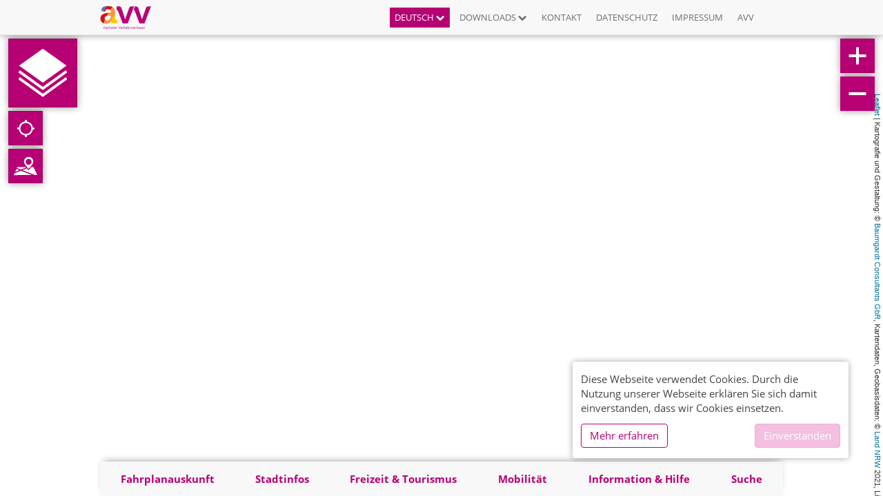

--- FILE ---
content_type: text/html; charset=UTF-8
request_url: https://netzplan.avv.de/aeriallines/poi/338/printenmuseum-aachen?locale=de_DE
body_size: 20925
content:
<!DOCTYPE html>
<html lang="de" class=" ilnpx3 avv ">
<head>
    <meta charset="utf-8">
    <meta http-equiv="X-UA-Compatible" content="IE=edge">
    <meta name="viewport" content="width=device-width, initial-scale=1">
    <meta name="csrf-token" content="Y9FY6OZfZuW23xg4Is0Gn5ekr0XWXTD6ivP8TMG6">
        <base href="/">
            <link rel="apple-touch-startup-image" href="/favicons//launch-image.png">
        <link rel="apple-touch-icon" href="/favicons//apple-touch-icon.png">
        <link rel="icon" type="image/png" sizes="32x32" href="https://netzplan.avv.de/favicons/favicon-32x32.png">
        <link rel="icon" type="image/png" sizes="16x16" href="https://netzplan.avv.de/favicons/favicon-16x16.png">
        <link rel="manifest" href="https://netzplan.avv.de/favicons/manifest.json">
        <link rel="mask-icon" href="https://netzplan.avv.de/favicons/safari-pinned-tab.svg" color="#ffffff">
        <meta name="theme-color" content="#ffffff">
    
    <title>
        Ein attraktiver Nahverkehr in der Region Aachen - AVV - Printenmuseum Aachen
    </title>
            <meta name="description"
              content=" Interessante Orte: Kultur." />
        <meta name="keywords"
          content="Interessante Orte,Printenmuseum Aachen,Interaktiver Liniennetzplan, Netzplan, Stadtplan, Buslinien, Liniennetz, Fahrplan, Bus, Haltestelle, Aachen, Düren, Heinsberg, AVV, Verbund" />
            <meta name="geo.position" content="50.7693491;6.0863670">
        <meta name="viewport" content="width=device-width, initial-scale=1.0, maximum-scale=1.0, user-scalable=no" />
    <meta name="apple-mobile-web-app-capable" content="yes">
    <meta name="apple-mobile-web-app-title" content="Ein attraktiver Nahverkehr in der Region Aachen - AVV">
    <!-- Styles -->
    <link href="/css/app.css?id=7b769dd0850972e4a113" rel="stylesheet">
    <style type="text/css">
.ilnpx-panel-city .poi-layer-menu .ilnpx-poi-layer-switch__btn-list .caption.avvaachen_poi_Ausbildung:before, .poi-layer-menu .ilnpx-mapswitch-toggle > label > span.caption.avvaachen_poi_Ausbildung:before { content:" ";display:inline-block;width:15px;height:17px;position:relative;top:3px;margin-right:4px;background-repeat:no-repeat;background-position:center;background-size:contain;background-image: url("/storage/ilnpx_template/ilnpx3/bo58Y2rkIlf5zIsR5yJa6fHrLigRFBSD4KKfN3CK.svg"); }.ilnpx-panel-city .poi-layer-menu .ilnpx-poi-layer-switch__btn-list:hover .caption.avvaachen_poi_Ausbildung:before, .poi-layer-menu .ilnpx-mapswitch-toggle > label:hover > span.caption.avvaachen_poi_Ausbildung:before { background-image: url("/storage/ilnpx_template/ilnpx3/OI0GZicuW2C1NwmWdGIgWYqN4hbFQnJHEY1x3jhR.svg"); }
.ilnpx-panel-city .poi-layer-menu .ilnpx-poi-layer-switch__btn-list .caption.avvaachen_poi_Friedhöfe:before, .poi-layer-menu .ilnpx-mapswitch-toggle > label > span.caption.avvaachen_poi_Friedhöfe:before { content:" ";display:inline-block;width:15px;height:17px;position:relative;top:3px;margin-right:4px;background-repeat:no-repeat;background-position:center;background-size:contain;background-image: url("/storage/ilnpx_template/ilnpx3/hpo1nmKZCrodyAXcN9hRMct8P96I9Bctdp1EYbRb.svg"); }.ilnpx-panel-city .poi-layer-menu .ilnpx-poi-layer-switch__btn-list:hover .caption.avvaachen_poi_Friedhöfe:before, .poi-layer-menu .ilnpx-mapswitch-toggle > label:hover > span.caption.avvaachen_poi_Friedhöfe:before { background-image: url("/storage/ilnpx_template/ilnpx3/CUeiHtCsIOGtRSN0ZX9Mi4nwf1nJ8GQ6q2rKhi8B.svg"); }
.ilnpx-panel-city .poi-layer-menu .ilnpx-poi-layer-switch__btn-list .caption.avvaachen_poi_Gesundheit:before, .poi-layer-menu .ilnpx-mapswitch-toggle > label > span.caption.avvaachen_poi_Gesundheit:before { content:" ";display:inline-block;width:15px;height:17px;position:relative;top:3px;margin-right:4px;background-repeat:no-repeat;background-position:center;background-size:contain;background-image: url("/storage/ilnpx_template/ilnpx3/9ABwdTr3JXzyOWLuFGDrrtL1qPI8a06v9t14NNTL.svg"); }.ilnpx-panel-city .poi-layer-menu .ilnpx-poi-layer-switch__btn-list:hover .caption.avvaachen_poi_Gesundheit:before, .poi-layer-menu .ilnpx-mapswitch-toggle > label:hover > span.caption.avvaachen_poi_Gesundheit:before { background-image: url("/storage/ilnpx_template/ilnpx3/UkPBnzscbFhf6JVdLPoiEY5BsKdSwt40n2wsw0sb.svg"); }
.ilnpx-panel-city .poi-layer-menu .ilnpx-poi-layer-switch__btn-list .caption.avvaachen_poi_Hochschul-Institute:before, .poi-layer-menu .ilnpx-mapswitch-toggle > label > span.caption.avvaachen_poi_Hochschul-Institute:before { content:" ";display:inline-block;width:15px;height:17px;position:relative;top:3px;margin-right:4px;background-repeat:no-repeat;background-position:center;background-size:contain;background-image: url("/storage/ilnpx_template/ilnpx3/Yad8ETeS7tHlOpDPtCyxAha7WFon0upE5Ao3IPCr.svg"); }.ilnpx-panel-city .poi-layer-menu .ilnpx-poi-layer-switch__btn-list:hover .caption.avvaachen_poi_Hochschul-Institute:before, .poi-layer-menu .ilnpx-mapswitch-toggle > label:hover > span.caption.avvaachen_poi_Hochschul-Institute:before { background-image: url("/storage/ilnpx_template/ilnpx3/feMfteK5TvPmW1NHpDD7ojAeGT7HmRhSih4Z3e3z.svg"); }
.ilnpx-panel-city .poi-layer-menu .ilnpx-poi-layer-switch__btn-list .caption.avvaachen_poi_Religion:before, .poi-layer-menu .ilnpx-mapswitch-toggle > label > span.caption.avvaachen_poi_Religion:before { content:" ";display:inline-block;width:15px;height:17px;position:relative;top:3px;margin-right:4px;background-repeat:no-repeat;background-position:center;background-size:contain;background-image: url("/storage/ilnpx_template/ilnpx3/TJKAWuaaojJv8WNxKVQtLp4s9zQ7o4VoZtIJfUMT.svg"); }.ilnpx-panel-city .poi-layer-menu .ilnpx-poi-layer-switch__btn-list:hover .caption.avvaachen_poi_Religion:before, .poi-layer-menu .ilnpx-mapswitch-toggle > label:hover > span.caption.avvaachen_poi_Religion:before { background-image: url("/storage/ilnpx_template/ilnpx3/VSZgkWeGZ1vxgyoue2rgLKcfraOnBcSqcCmIAgUO.svg"); }
.ilnpx-panel-city .poi-layer-menu .ilnpx-poi-layer-switch__btn-list .caption.avvaachen_poi_Verwaltung:before, .poi-layer-menu .ilnpx-mapswitch-toggle > label > span.caption.avvaachen_poi_Verwaltung:before { content:" ";display:inline-block;width:15px;height:17px;position:relative;top:3px;margin-right:4px;background-repeat:no-repeat;background-position:center;background-size:contain;background-image: url("/storage/ilnpx_template/ilnpx3/ZxVgtSJ7oiKLzfB2tzkzw9rXJtE76XCWIioh8OFb.svg"); }.ilnpx-panel-city .poi-layer-menu .ilnpx-poi-layer-switch__btn-list:hover .caption.avvaachen_poi_Verwaltung:before, .poi-layer-menu .ilnpx-mapswitch-toggle > label:hover > span.caption.avvaachen_poi_Verwaltung:before { background-image: url("/storage/ilnpx_template/ilnpx3/nIbmPy5BovqWx6Yny2DVCHYBW8vMHssuqOWSOric.svg"); }
.ilnpx-panel-tourism .poi-layer-menu .ilnpx-poi-layer-switch__btn-list .caption.avvaachen_poi_Kultur:before, .poi-layer-menu .ilnpx-mapswitch-toggle > label > span.caption.avvaachen_poi_Kultur:before { content:" ";display:inline-block;width:15px;height:17px;position:relative;top:3px;margin-right:4px;background-repeat:no-repeat;background-position:center;background-size:contain;background-image: url("/storage/ilnpx_template/ilnpx3/tCX9WuUxFw1QQPWqXYNVGeMpNEm6OJMhn3W66iW0.svg"); }.ilnpx-panel-tourism .poi-layer-menu .ilnpx-poi-layer-switch__btn-list:hover .caption.avvaachen_poi_Kultur:before, .poi-layer-menu .ilnpx-mapswitch-toggle > label:hover > span.caption.avvaachen_poi_Kultur:before { background-image: url("/storage/ilnpx_template/ilnpx3/jqdNSCcR6nBkixchRue54a0ewz9te9vj9uLwQiqT.svg"); }
.ilnpx-panel-tourism .poi-layer-menu .ilnpx-poi-layer-switch__btn-list .caption.avvaachen_poi_Naherholung:before, .poi-layer-menu .ilnpx-mapswitch-toggle > label > span.caption.avvaachen_poi_Naherholung:before { content:" ";display:inline-block;width:15px;height:17px;position:relative;top:3px;margin-right:4px;background-repeat:no-repeat;background-position:center;background-size:contain;background-image: url("/storage/ilnpx_template/ilnpx3/Zoi35fYFWTvTingz2q2fP9eGAUcNKfDJscogkwAR.svg"); }.ilnpx-panel-tourism .poi-layer-menu .ilnpx-poi-layer-switch__btn-list:hover .caption.avvaachen_poi_Naherholung:before, .poi-layer-menu .ilnpx-mapswitch-toggle > label:hover > span.caption.avvaachen_poi_Naherholung:before { background-image: url("/storage/ilnpx_template/ilnpx3/aDPA69ZDlevsBp518eKuFNkWgnqBofau34uJ36II.svg"); }
.ilnpx-panel-tourism .poi-layer-menu .ilnpx-poi-layer-switch__btn-list .caption.avvaachen_poi_Sehenswürdigkeit:before, .poi-layer-menu .ilnpx-mapswitch-toggle > label > span.caption.avvaachen_poi_Sehenswürdigkeit:before { content:" ";display:inline-block;width:15px;height:17px;position:relative;top:3px;margin-right:4px;background-repeat:no-repeat;background-position:center;background-size:contain;background-image: url("/storage/ilnpx_template/ilnpx3/y1Sn2OP9rJGjLAP0pldNwWmOUmuK2S7o97b6Ch47.svg"); }.ilnpx-panel-tourism .poi-layer-menu .ilnpx-poi-layer-switch__btn-list:hover .caption.avvaachen_poi_Sehenswürdigkeit:before, .poi-layer-menu .ilnpx-mapswitch-toggle > label:hover > span.caption.avvaachen_poi_Sehenswürdigkeit:before { background-image: url("/storage/ilnpx_template/ilnpx3/bfVKaPFz4FUojJhQOTTs3v3wsinfYkF7l5YrM9mB.svg"); }
.ilnpx-panel-tourism .poi-layer-menu .ilnpx-poi-layer-switch__btn-list .caption.avvaachen_poi_Sport:before, .poi-layer-menu .ilnpx-mapswitch-toggle > label > span.caption.avvaachen_poi_Sport:before { content:" ";display:inline-block;width:15px;height:17px;position:relative;top:3px;margin-right:4px;background-repeat:no-repeat;background-position:center;background-size:contain;background-image: url("/storage/ilnpx_template/ilnpx3/G1NAbt4Se4xCCAUumbkYtMusLzABq0febKbyWJvu.svg"); }.ilnpx-panel-tourism .poi-layer-menu .ilnpx-poi-layer-switch__btn-list:hover .caption.avvaachen_poi_Sport:before, .poi-layer-menu .ilnpx-mapswitch-toggle > label:hover > span.caption.avvaachen_poi_Sport:before { background-image: url("/storage/ilnpx_template/ilnpx3/inx2Q8F68MXNpgu9GQpsdTJG3z5iejAzYgbjqmwi.svg"); }
.ilnpx-panel-tourism .poi-layer-menu .ilnpx-poi-layer-switch__btn-list .caption.avvaachen_poi_Unterhaltung:before, .poi-layer-menu .ilnpx-mapswitch-toggle > label > span.caption.avvaachen_poi_Unterhaltung:before { content:" ";display:inline-block;width:15px;height:17px;position:relative;top:3px;margin-right:4px;background-repeat:no-repeat;background-position:center;background-size:contain;background-image: url("/storage/ilnpx_template/ilnpx3/y06bIEyY0JMNtwO0E5MvB1qLpNx3WagwJnfZ1Md9.svg"); }.ilnpx-panel-tourism .poi-layer-menu .ilnpx-poi-layer-switch__btn-list:hover .caption.avvaachen_poi_Unterhaltung:before, .poi-layer-menu .ilnpx-mapswitch-toggle > label:hover > span.caption.avvaachen_poi_Unterhaltung:before { background-image: url("/storage/ilnpx_template/ilnpx3/uhnmRj64jucYCRkedOqVBJ8hBIj1q4apNPBnnVOB.svg"); }
.ilnpx-panel-tourism .poi-layer-menu .ilnpx-poi-layer-switch__btn-list .caption.avvaachen_poi_Einkaufen:before, .poi-layer-menu .ilnpx-mapswitch-toggle > label > span.caption.avvaachen_poi_Einkaufen:before { content:" ";display:inline-block;width:15px;height:17px;position:relative;top:3px;margin-right:4px;background-repeat:no-repeat;background-position:center;background-size:contain;background-image: url("/storage/ilnpx_template/ilnpx3/hDGL9950JSyDu2Yk6lHX1U2EVF5qcpUb4GXIMNaI.svg"); }.ilnpx-panel-tourism .poi-layer-menu .ilnpx-poi-layer-switch__btn-list:hover .caption.avvaachen_poi_Einkaufen:before, .poi-layer-menu .ilnpx-mapswitch-toggle > label:hover > span.caption.avvaachen_poi_Einkaufen:before { background-image: url("/storage/ilnpx_template/ilnpx3/PWYRnuCC5M1pk5LsFVyQCVwqHxCvElpIcZU4amr9.svg"); }
.ilnpx-panel-mobility .poi-layer-menu .ilnpx-poi-layer-switch__btn-list .caption.avvaachen_poi_PR:before, .poi-layer-menu .ilnpx-mapswitch-toggle > label > span.caption.avvaachen_poi_PR:before { content:" ";display:inline-block;width:15px;height:17px;position:relative;top:3px;margin-right:4px;background-repeat:no-repeat;background-position:center;background-size:contain;background-image: url("/storage/ilnpx_template/ilnpx3/yT932IA6zlV4Nz5P4ZPgF8xJvaOKguaRR2ZbLTpv.svg"); }.ilnpx-panel-mobility .poi-layer-menu .ilnpx-poi-layer-switch__btn-list:hover .caption.avvaachen_poi_PR:before, .poi-layer-menu .ilnpx-mapswitch-toggle > label:hover > span.caption.avvaachen_poi_PR:before { background-image: url("/storage/ilnpx_template/ilnpx3/FilKx0DpjV2lpU4A46ncxtHbith0r7Zc7qovsJb1.svg"); }
.ilnpx-panel-mobility .poi-layer-menu .ilnpx-poi-layer-switch__btn-list .caption.avvaachen_poi_Ticketverkauf:before, .poi-layer-menu .ilnpx-mapswitch-toggle > label > span.caption.avvaachen_poi_Ticketverkauf:before { content:" ";display:inline-block;width:15px;height:17px;position:relative;top:3px;margin-right:4px;background-repeat:no-repeat;background-position:center;background-size:contain;background-image: url("/storage/ilnpx_template/ilnpx3/FxTXRKmhrw7vtPE3LMWOoLlMfQ40lOok7SYBjQcE.svg"); }.ilnpx-panel-mobility .poi-layer-menu .ilnpx-poi-layer-switch__btn-list:hover .caption.avvaachen_poi_Ticketverkauf:before, .poi-layer-menu .ilnpx-mapswitch-toggle > label:hover > span.caption.avvaachen_poi_Ticketverkauf:before { background-image: url("/storage/ilnpx_template/ilnpx3/wauKl1iElsuXsvxe5eCjQmlWRz4Ya7GtYhi1li0f.svg"); }
.ilnpx-panel-mobility .poi-layer-menu .ilnpx-poi-layer-switch__btn-list .caption.avvaachen_poi_APAG-Parkhäuser:before, .poi-layer-menu .ilnpx-mapswitch-toggle > label > span.caption.avvaachen_poi_APAG-Parkhäuser:before { content:" ";display:inline-block;width:15px;height:17px;position:relative;top:3px;margin-right:4px;background-repeat:no-repeat;background-position:center;background-size:contain;background-image: url("/storage/ilnpx_template/ilnpx3/Pwidamfbv57SYDdNMieMk8AGUVXcu08iv2VV2BfW.svg"); }.ilnpx-panel-mobility .poi-layer-menu .ilnpx-poi-layer-switch__btn-list:hover .caption.avvaachen_poi_APAG-Parkhäuser:before, .poi-layer-menu .ilnpx-mapswitch-toggle > label:hover > span.caption.avvaachen_poi_APAG-Parkhäuser:before { background-image: url("/storage/ilnpx_template/ilnpx3/U8bkwpLcmiRruWZqB58hVbTItGjqwFpKOekTlNkA.svg"); }
.ilnpx-panel-mobility .poi-layer-menu .ilnpx-poi-layer-switch__btn-list .caption.avvaachen_poi_Parkhäuser_sonstige:before, .poi-layer-menu .ilnpx-mapswitch-toggle > label > span.caption.avvaachen_poi_Parkhäuser_sonstige:before { content:" ";display:inline-block;width:15px;height:17px;position:relative;top:3px;margin-right:4px;background-repeat:no-repeat;background-position:center;background-size:contain;background-image: url("/storage/ilnpx_template/ilnpx3/59R0nsJxOUAcGBeoKSGTLpuOzooUtlmzcyOcba0C.svg"); }.ilnpx-panel-mobility .poi-layer-menu .ilnpx-poi-layer-switch__btn-list:hover .caption.avvaachen_poi_Parkhäuser_sonstige:before, .poi-layer-menu .ilnpx-mapswitch-toggle > label:hover > span.caption.avvaachen_poi_Parkhäuser_sonstige:before { background-image: url("/storage/ilnpx_template/ilnpx3/0J7IgcOLNqKQF0vuPkOg0qiAdRORh8zE0AXPX9pI.svg"); }</style>    </head>

    <body id="app-layout" ng-app=ilnpx class="" ng-strict-di>
<div ng-controller="IlnpxMainController as ilnpxVm" no-deeplinks="">
    <toaster-container></toaster-container>
        <nav class="navbar navbar-fixed-top navbar-default ilnpx-top-nav"
     ilnpx3-top-nav burger-sidebar="">
    <div class="container">
        <div class="navbar-header">
            <button type="button"
                    class="navbar-toggle collapsed"
                    aria-expanded="false"
                    ng-click="ilnpxVm.broadcastEvent('ilnpx:toggleSidebar', { identifier: 'navigation'});">
                <span class="sr-only">Navigation öffnen</span>
                <span class="icon-bar"></span>
                <span class="icon-bar"></span>
                <span class="icon-bar"></span>
            </button>
            <a href="https://netzplan.avv.de"
               class="navbar-brand"
               title="Ein attraktiver Nahverkehr in der Region Aachen - AVV">
                                    <img alt="Ein attraktiver Nahverkehr in der Region Aachen - AVV"
                         src="/storage/ilnpx_template/ilnpx3/cVZJhva0d46PiI75C0KzWmsrq57zKJ8FX9FEbZU7.svg" />
                                            </a>
        </div>
        <div class="collapse navbar-collapse">
            <ul class="nav navbar-nav navbar-right">
                                                                                <li role="presentation" class="dropdown language-dropdown dropdown__w-chevron">
                            <a href="#"
                               title="Deutsch"
                               class="dropdown-toggle"
                               data-toggle="dropdown"
                               role="button"
                               aria-haspopup="true"
                               aria-expanded="false">
                                Deutsch
                                <i class="fa fa-chevron-down" aria-hidden="true"></i>
                                <i class="fa fa-chevron-up" aria-hidden="true"></i>
                            </a>
                            <ul class="dropdown-menu">
                                                                                                        <li class="active">
                                        <a href="#{{ topNavVm.locationHash }}"
                                           title="Deutsch"
                                           ng-click="ilnpxVm.anchorClickHandler($event)">
                                            Deutsch
                                        </a>
                                    </li>
                                                                                                        <li class="">
                                        <a href="https://netzplan.avv.de/lang/en_US#{{ topNavVm.locationHash }}"
                                           title="English"
                                           ng-click="ilnpxVm.anchorClickHandler($event)">
                                            English
                                        </a>
                                    </li>
                                                                                                        <li class="">
                                        <a href="https://netzplan.avv.de/lang/nl_NL#{{ topNavVm.locationHash }}"
                                           title="Nederlands"
                                           ng-click="ilnpxVm.anchorClickHandler($event)">
                                            Nederlands
                                        </a>
                                    </li>
                                                                                                        <li class="">
                                        <a href="https://netzplan.avv.de/lang/fr_FR#{{ topNavVm.locationHash }}"
                                           title="Français"
                                           ng-click="ilnpxVm.anchorClickHandler($event)">
                                            Français
                                        </a>
                                    </li>
                                                            </ul>
                        </li>
                                                                <li class="nav-spacer"></li>
                                                                                                    <li role="presentation" class="dropdown dropdown__w-chevron">
                            <a href="#"
                               title="Downloads"
                               class="dropdown-toggle"
                               data-toggle="dropdown"
                               role="button"
                               aria-haspopup="true"
                               aria-expanded="false">
                                                                                                    Downloads
                                    <i class="fa fa-chevron-down" aria-hidden="true"></i>
                                    <i class="fa fa-chevron-up" aria-hidden="true"></i>
                                                            </a>
                            <ul class="dropdown-menu">
                                                                                                                                            <li role="presentation">
                                        <a href="https://avv.de/de/fahrplaene/netzplaene" target="_blank" title="Netzpläne">
                                                                                                                                        Netzpläne
                                                                                    </a>
                                    </li>
                                                                                                                                                                                <li role="presentation">
                                        <a href="https://avv.de/de/fahrplaene/haltestellenlageplaene" target="_blank" title="Haltestellenlagepläne">
                                                                                                                                        Haltestellenlagepläne
                                                                                    </a>
                                    </li>
                                                                                                </ul>
                        </li>
                                                                <li class="nav-spacer"></li>
                                                                                                    <li role="presentation">
                            <a href="" title="Kontakt" ng-click="ilnpxVm.broadcastEvent('ilnpx:openFooter', {section:'help/menu$contact'})">
                                                                                                    Kontakt
                                                            </a>
                        </li>
                                                                <li class="nav-spacer"></li>
                                                                                                    <li role="presentation">
                            <a href="" title="Datenschutz" ng-click="ilnpxVm.broadcastEvent('ilnpx:openFooter', {section:'help/menu$privacy'})">
                                                                                                    Datenschutz
                                                            </a>
                        </li>
                                                                <li class="nav-spacer"></li>
                                                                                                    <li role="presentation">
                            <a href="" title="Impressum" ng-click="ilnpxVm.broadcastEvent('ilnpx:openFooter', {section:'help/menu$terms'})">
                                                                                                    Impressum
                                                            </a>
                        </li>
                                                                <li class="nav-spacer"></li>
                                                                                                    <li role="presentation">
                            <a href="https://avv.de" target="_blank" title="AVV">
                                                                                                    AVV
                                                            </a>
                        </li>
                                                                    </ul>
        </div>
    </div>
</nav>
    <ilnpx-sidebar class="ng-cloak ilnpx-sidebar ilnpx-sidebar-navigation left"
               sidebar-identifier="navigation"
               sidebar-closable="1"
               sidebar-collapsable=""
               sidebar-initially-collapsed="1"
               sidebar-initially-closed=""
               sidebar-title=""
               track-location=""
               initial-panel="main"
               ng-hide="ilnpxSidebarVm.sidebarClosed || !ilnpxSidebarVm.isInitialized"
               ng-class="[{collapsed:ilnpxSidebarVm.sidebarCollapsed},{&#039;animate-show-hide&#039;:ilnpxSidebarVm.isInitialized}]">
    <button class="btn btn-default btn-collapse"
            ng-click="ilnpxSidebarVm.open()"
            title=""
            ng-show="ilnpxSidebarVm.sidebarCollapsed">
                    <i class="fa fa-arrow-right"
               aria-hidden="true"></i>
            </button>
    <div class="sidebar-heading clearfix">
        <h4 class="sidebar-title pull-left" ng-if="ilnpxSidebarVm.title">
            {{ ilnpxSidebarVm.title }}
        </h4>
                    <button type="button"
                    class="close"
                    title="Schließen"
                    aria-label="Schließen"
                    ng-click="ilnpxSidebarVm.close()">
                    <i class="fa fa-times" aria-hidden="true"></i>
            </button>
                
            </div>
    <div class="sidebar-body">
    <ilnpx-panel class="ilnpx-panel ilnpx-panel-main"
             panel-title="1"
             panel-identifier="main"
             present-on-stop=""
             stop-event-callee-blacklist=""
             dismiss-on-stop=""
             present-on-line=""
             dismiss-on-line=""
             present-on-address=""
             dismiss-on-address=""
             present-on-poi=""
             dismiss-on-poi=""
             track-location=""
             keep-alive=""
             supports-deeplink="1"
             initial-panel=""
             template-url=""
             tab-panel=""
             panel-preview=""
             panel-preview-tpl-url=""
             broadcast-visibility=""
             ng-show="ilnpxPanelVm.isVisible">
    <div class="ilnpx-panel__body"
         ng-if="ilnpxPanelVm.isInitialized || ilnpxPanelVm.keepAlive"
         cg-busy="ilnpxPanelVm.cgBusy">
                <ul class="sidebar-menu" ng-controller="Ilnpx3TopNavController as topNavVm">
                            
                                    <li role="presentation" ng-class="{active: isExpanded0}">
                        <button class="btn btn-link btn-toggle"
                                ng-class="{active: isExpanded0}"
                                ng-click="isExpanded0 = !isExpanded0"
                                title="Deutsch">
                            <span class="pull-left">Deutsch</span>
                            <i class="fa"
                               ng-class="[{'fa-chevron-down':!isExpanded0},{'fa-chevron-up':isExpanded0}]"
                               aria-hidden="true"></i>
                        </button>
                        <ul uib-collapse="!isExpanded0">
                                                                                            <li class=&quot;active&quot;>
                                    <a href="#{{ topNavVm.locationHash }}"
                                       title="Deutsch"
                                       ng-click="ilnpxVm.anchorClickHandler($event)"
                                       class="btn btn-link active">
                                        <span class="pull-left">Deutsch</span>
                                        <i class="fa fa-chevron-right"></i>
                                    </a>
                                </li>
                                                                                            <li>
                                    <a href="https://netzplan.avv.de/lang/en_US#{{ topNavVm.locationHash }}"
                                       title="English"
                                       ng-click="ilnpxVm.anchorClickHandler($event)"
                                       class="btn btn-link">
                                        <span class="pull-left">English</span>
                                        <i class="fa fa-chevron-right"></i>
                                    </a>
                                </li>
                                                                                            <li>
                                    <a href="https://netzplan.avv.de/lang/nl_NL#{{ topNavVm.locationHash }}"
                                       title="Nederlands"
                                       ng-click="ilnpxVm.anchorClickHandler($event)"
                                       class="btn btn-link">
                                        <span class="pull-left">Nederlands</span>
                                        <i class="fa fa-chevron-right"></i>
                                    </a>
                                </li>
                                                                                            <li>
                                    <a href="https://netzplan.avv.de/lang/fr_FR#{{ topNavVm.locationHash }}"
                                       title="Français"
                                       ng-click="ilnpxVm.anchorClickHandler($event)"
                                       class="btn btn-link">
                                        <span class="pull-left">Français</span>
                                        <i class="fa fa-chevron-right"></i>
                                    </a>
                                </li>
                                                    </ul>
                    </li>
                
                            
                                    <li role="presentation" ng-class="{active: isExpanded1}">
                    <button class="btn btn-link btn-toggle"
                            ng-class="{active: isExpanded1}"
                            ng-click="isExpanded1 = !isExpanded1"
                            title="Downloads">
                        <span class="pull-left">
                                                        Downloads
                        </span>
                        <i class="fa"
                           ng-class="[{'fa-chevron-down':!isExpanded1},{'fa-chevron-up':isExpanded1}]"
                           aria-hidden="true"></i>
                    </button>
                    <ul uib-collapse="!isExpanded1">
                                                                                                                <li role="presentation">
                                    <a href="https://avv.de/de/fahrplaene/netzplaene" class="btn btn-link" target="_blank" title="Netzpläne">
                                        <span class="pull-left">
                                                                                        Netzpläne
                                        </span>
                                        <i class="fa fa-chevron-right"></i>
                                    </a>
                                </li>
                                                                                                                                            <li role="presentation">
                                    <a href="https://avv.de/de/fahrplaene/haltestellenlageplaene" class="btn btn-link" target="_blank" title="Haltestellenlagepläne">
                                        <span class="pull-left">
                                                                                        Haltestellenlagepläne
                                        </span>
                                        <i class="fa fa-chevron-right"></i>
                                    </a>
                                </li>
                                                                        </ul>
                    </li>
                
                            
                                    <li role="presentation">
                        <a href=""
                           class="btn btn-link"
                           title="Kontakt"
                           ng-click="ilnpxVm.broadcastEvent('ilnpx:openFooter', {section:'help/menu$contact'})">
                            <span class="pull-left">
                                                                Kontakt
                            </span>
                            <i class="fa fa-chevron-right"></i>
                        </a>
                    </li>
                
                            
                                    <li role="presentation">
                        <a href=""
                           class="btn btn-link"
                           title="Datenschutz"
                           ng-click="ilnpxVm.broadcastEvent('ilnpx:openFooter', {section:'help/menu$privacy'})">
                            <span class="pull-left">
                                                                Datenschutz
                            </span>
                            <i class="fa fa-chevron-right"></i>
                        </a>
                    </li>
                
                            
                                    <li role="presentation">
                        <a href=""
                           class="btn btn-link"
                           title="Impressum"
                           ng-click="ilnpxVm.broadcastEvent('ilnpx:openFooter', {section:'help/menu$terms'})">
                            <span class="pull-left">
                                                                Impressum
                            </span>
                            <i class="fa fa-chevron-right"></i>
                        </a>
                    </li>
                
                            
                                    <li role="presentation">
                        <a href="https://avv.de" class="btn btn-link" target="_blank" title="AVV">
                            <span class="pull-left">
                                                                AVV
                            </span>
                            <i class="fa fa-chevron-right"></i>
                        </a>
                    </li>
                
                                </ul>
    </div> 
</ilnpx-panel>    </div>
</ilnpx-sidebar>    <div class="ilnpx-map"
     ng-controller="MapsDirectiveController"
     cg-busy="{promise:cgBusyLayersets}"
     center-lat="50.7677700"
     center-lng="6.0912600"
     initial-zoom="15"
     initial-retina-zoom=""
     max-bounds="{&quot;northEast&quot;:{&quot;lat&quot;:51.214762,&quot;lng&quot;:5.7635135},&quot;southWest&quot;:{&quot;lat&quot;:50.4631842,&quot;lng&quot;:6.8129016}}"
     map-id="aeriallines"
     line-exposure="geojson"
     line-opacity="1"
     minimap-position="hidden"
     minimap-zoom-level-offset="3"
     minimap-zoom-level-fixed="0"
     minimap-center-fixed="0"
     minimap-width="200"
     minimap-height="200"
     minimap-rect-color="#ff7800"
     minimap-rect-weight="1"
     minimap-rect-shadow-color="#000000"
     minimap-rect-shadow-weight="1"
     locate-position="topleft"
     attribution-position="topright"
     remember-bounds="86400"
     remember-type-bounds="1"
     is-topo="1"
     reset-line-on-stop-reset="1"
     scale-info-position="hidden"
     scale-info-scales="[]"
     placeinfo="500"
     placeinfo-auto-trigger="1"
     placeinfo-on-locate="1"
     should-autolocate="1"
     show-accuracy="1"
     click-tolerances="[25,25,25,25,25,25,25,25,25,25,25,25,25,25,25,25,40,50,60,70,80]">

        <leaflet id="ilnpx-map-aeriallines"
                 class="ilnpx-map__leaflet-map"
                 center="center"
                 maxbounds="maxbounds"
                 layers="layers"
                 defaults="defaults"
                 markers="markers"
                 controls="controls"
                 event-broadcast="events"></leaflet>
</div>
    <div class="map-controls top-left">
            <button class="btn btn-default btn-quickstart"
        type="button"
        ilnpx3-quickstart-button
        title="Schnellstart">
</button>
            <ilnpx-locate-control-trigger button-class="btn-default"></ilnpx-locate-control-trigger>            <ilnpx-modal modal-identifier="regionmap-1"
             modal-title="Regionen"
             modal-size="lg"
             modal-css-class="ilnpx-modal-regionmap"
             modal-backdrop="1"
             modal-backdrop-class=""
             template-url="https://netzplan.avv.de/regionmaps/1"
             modeless="1"
             full-height="1"></ilnpx-modal>
<button class="btn btn-primary ilnpx-regionmap-button ng-cloak"
        ilnpx-regionmap-button="1"
        topo="1"
        title="Regionen"
        ng-show="rgBtnVm.visible">
    <i class="fa fa-object-group"></i>
</button>

            <ilnpx-modal modal-identifier="regionmap-2"
             modal-title="Regionen"
             modal-size="lg"
             modal-css-class="ilnpx-modal-regionmap"
             modal-backdrop="1"
             modal-backdrop-class=""
             template-url="https://netzplan.avv.de/regionmaps/2"
             modeless="1"
             full-height="1"></ilnpx-modal>
<button class="btn btn-primary ilnpx-regionmap-button ng-cloak"
        ilnpx-regionmap-button="2"
        topo=""
        title="Regionen"
        ng-show="rgBtnVm.visible">
    <i class="fa fa-object-group"></i>
</button>

        </div>

<div class="map-controls top-right">
            <span class="hidden-sm hidden-xs">
    <ilnpx-zoom class="ilnpx-zoom ilnpx-zoomin"
            ilnpx-zoom-direction="zoomin"
            ilnpx-zoom-map-id="">
    <button class="btn ilnpx-zoom__btn"
            ng-click="ilnpxZoomCtrl.onClick($event)"
            ng-disabled="ilnpxZoomCtrl.disabled"
            href="#"
            title="heranzoomen"></button>
</ilnpx-zoom>    <ilnpx-zoom class="ilnpx-zoom ilnpx-zoomout"
            ilnpx-zoom-direction="zoomout"
            ilnpx-zoom-map-id="">
    <button class="btn ilnpx-zoom__btn"
            ng-click="ilnpxZoomCtrl.onClick($event)"
            ng-disabled="ilnpxZoomCtrl.disabled"
            href="#"
            title="herauszoomen"></button>
</ilnpx-zoom></span>
            <ilnpx-selected-layers-control-button button-class="btn-default"
                                      layer-types="poi"
                                      ng-show="selectedLayersButtonVm.count > 0"
                                      layer-cloud-btn-class="btn-default"
                                      layer-cloud-reset-btn-class="btn-default"
                                      toast="0">
</ilnpx-selected-layers-control-button>
        </div>

<div class="map-controls bottom-left">
        </div>

<div class="map-controls bottom-right">
        </div>

    <ilnpx-modal modal-identifier="quickstart"
             modal-title="Kartenauswahl"
             modal-size="lg"
             modal-css-class=""
             modal-backdrop="1"
             modal-backdrop-class=""
             template-url="https://netzplan.avv.de/ilnpx3-templates/ilnpx3/quickstart?config=quickstart&amp;map=aeriallines"
             modeless="1"
             full-height=""></ilnpx-modal>
        <ilnpx-popup class="ng-cloak panel panel-default ilnpx-popup ilnpx-popup-stop animate-show-hide hidden-xs hidden-sm"
             popup-identifier="stop"
             popup-draggable="true"
             popup-hidden="true"
             popup-title="Stop"
             popup-parent=""
             horz-home="center"
             vert-home="center"
             margin-top="0"
             margin-right="0"
             margin-bottom="50"
             margin-left="0"
             fa-icon=""
             icon-image-src=""
             initial-height="320"
             feature-bound="1"
             ng-hide="ilnpxPopupVm.popupHidden"
             ng-class="{'animate-position': ilnpxPopupVm.animatePosition }">
    <div class="panel-heading clearfix">
        <div class="ilnpx-popup__drag pull-left">
            <button type="button"
                    class="close btn-back"
                    title="Zurück"
                    ng-click="ilnpxPopupVm.onBackButtonClick()"
                    ng-show="ilnpxPopupVm.isBackBtnVisible">
                <i class="fa fa-chevron-left" aria-hidden="true"></i>
            </button>
            <h4 class="panel-title" ng-class="{'has-back-btn': ilnpxPopupVm.isBackBtnVisible}">
                <i class="fa {{ ilnpxPopupVm.faIcon }}" aria-hidden="true" ng-if="ilnpxPopupVm.faIcon"></i>
                <img class="title-icon" ng-src="{{ ilnpxPopupVm.iconImageSrc }}" ng-if="ilnpxPopupVm.iconImageSrc" />
                <span class="title-icon"
                      ng-if="ilnpxPopupVm.iconHtml"
                      ng-style="{color:ilnpxPopupVm.iconHtml.color,'background-color':ilnpxPopupVm.iconHtml.bgColor}"
                      ng-bind-html="ilnpxPopupVm.iconHtml.text"></span>
                <span ng-bind-html="ilnpxPopupVm.title"></span>
            </h4>
        </div>
                            <button type="button"
                    class="close"
                    aria-label="Ausblenden"
                    title="Ausblenden"
                    ng-click="ilnpxPopupVm.onHideButtonClick()">
                <i class="fa fa-times" aria-hidden="true"></i>
            </button>
            </div>
    <div class="panel-body">
        <div class="ilnpx-popup__inner">
                            <ilnpx-breadcrumbs class="ilnpx-breadcrumbs "
                   initial-breadcrumbs="{&quot;start&quot;:&quot;Start&quot;}"
                   collapse-items="4"
                   parent-vm="ilnpxPopupVm">
    <ol class="breadcrumb" ng-if="breadcrumbsVm.items">
        <li ng-repeat="breadcrumb in breadcrumbsVm.items" class=" ng-cloak"
            ng-class="[{'last-item': $last}, {active: $last}]"
            ng-hide="!$first && $index<breadcrumbsVm.items.length-3 && breadcrumbsVm.isCollapsed">
            <a href="#"
               ng-click="breadcrumbsVm.onBreadcrumbClick($event, breadcrumb)"
               title="{{ breadcrumb.title }}"
               >
                <span ng-if="!breadcrumbsVm.isCollapsed || $first || $index>=breadcrumbsVm.items.length-2">
                    {{ breadcrumb.title | stripHtml }}
                </span>
                <span ng-if="breadcrumbsVm.isCollapsed && !$first && $index<breadcrumbsVm.items.length-2">
                    ...
                </span>
         </a>
         <!--
         <span ng-show="$last">
             {{ breadcrumb.title }}
         </span>
         -->
        </li>
    </ol>
</ilnpx-breadcrumbs>                <ilnpx-panel class="ilnpx-panel ilnpx-panel-stop"
             panel-title=""
             panel-identifier="stop"
             present-on-stop=""
             stop-event-callee-blacklist=""
             dismiss-on-stop=""
             present-on-line=""
             dismiss-on-line=""
             present-on-address=""
             dismiss-on-address=""
             present-on-poi=""
             dismiss-on-poi=""
             track-location=""
             keep-alive="1"
             supports-deeplink="1"
             initial-panel=""
             template-url=""
             tab-panel=""
             panel-preview=""
             panel-preview-tpl-url=""
             broadcast-visibility=""
             ng-show="ilnpxPanelVm.isVisible">
    <div class="ilnpx-panel__body"
         ng-if="ilnpxPanelVm.isInitialized || ilnpxPanelVm.keepAlive"
         cg-busy="ilnpxPanelVm.cgBusy">
                <ilnpx-stopinfo class="ilnpx-stopinfo ng-cloak"
                stopinfo-identifier="stop"
                extrinsic-dismissal="1"
                icon-src=""
                active-icon-src=""
                template-url=""
                ng-class="[{'has-info-msg': ilnpxStopInfoVm.hasInfoMessage},{'has-warning-msg': ilnpxStopInfoVm.hasWarningMessage}]">
            <h3 class="stopinfo-title"
            ng-if="!ilnpxStopInfoVm.isPopup && !ilnpxStopInfoVm.isOverlay && ilnpxStopInfoVm.stop"
            ng-bind-html="ilnpxStopInfoVm.stop.title">
        </h3>
                    <ul class="feature-button-bar">
                <li role="presentation">
                    <ilnpx-stopinfo-planner-button button-type="origin"
                               button-caption="Start"
                               planner-identifier=""
                               hides-stop-info=""
                               hide-stop-info="ilnpxStopInfoVm.hideInfo"
                               stop="ilnpxStopInfoVm.stop"
                               class="ilnpx-stopinfo-planner-button ng-cloak">
            <a href="" class="btn btn-default btn-stopinfo-planner-origin"
                ng-click="ilnpxStopInfoPlannerButtonVm.click($event)"
                ng-disabled="!ilnpxStopInfoPlannerButtonVm.stop"
                ng-show="ilnpxStopInfoPlannerButtonVm.caption"
                title="Start">
            <span class="caption" ng-bind-html="ilnpxStopInfoPlannerButtonVm.caption"></span>
                    </a>
    
</ilnpx-stopinfo-planner-button>                </li>
                <li role="presentation">
                    <ilnpx-stopinfo-planner-button button-type="destination"
                               button-caption="Ziel"
                               planner-identifier=""
                               hides-stop-info=""
                               hide-stop-info="ilnpxStopInfoVm.hideInfo"
                               stop="ilnpxStopInfoVm.stop"
                               class="ilnpx-stopinfo-planner-button ng-cloak">
            <a href="" class="btn btn-default btn-stopinfo-planner-destination"
                ng-click="ilnpxStopInfoPlannerButtonVm.click($event)"
                ng-disabled="!ilnpxStopInfoPlannerButtonVm.stop"
                ng-show="ilnpxStopInfoPlannerButtonVm.caption"
                title="Ziel">
            <span class="caption" ng-bind-html="ilnpxStopInfoPlannerButtonVm.caption"></span>
                    </a>
    
</ilnpx-stopinfo-planner-button>                </li>
                <li role="presentation" class="warning-msg-icon">
                    <button type="button"
                            class="btn btn-default"
                            ng-click="ilnpxVm.broadcastEvent('ilnpx-stopinfo::toggleWarnMessages')">
                        <i class="fa fa-2x fa-warning text-danger"></i>
                    </button>
                </li>
                <li role="presentation" class="info-msg-icon">
                    <button type="button"
                            class="btn btn-default"
                            ng-click="ilnpxVm.broadcastEvent('ilnpx-stopinfo::toggleInfoMessages')">
                        <i class="fa fa-2x fa-info-circle text-info"></i>
                    </button>
                </li>
            </ul>

            <div class="row m-t-1">
                                    
                                            <ilnpx-feature-block class="ilnpx-feature-block ng-cloak btn-group col-md-12"
                     feature-wrapper=""
                     title=""
                     ng-show="ilnpxFeatureBlockVm.hasFeatures">

                                                            <button type="button"
        ilnpx3-footer-panel-tab-link="1"
        class="btn btn-default ilnpx3-footer-panel-tab-link  col-md-4"
        title="Linien"
        ng-click="linkVm.onClick()">
    Linien
    <i class="fa fa-chevron-right" aria-hidden="true"></i>
</button>

                                                            <button type="button"
        ilnpx3-footer-panel-tab-link="2"
        class="btn btn-default ilnpx3-footer-panel-tab-link  col-md-4"
        title="Pläne"
        ng-click="linkVm.onClick()">
    Pläne
    <i class="fa fa-chevron-right" aria-hidden="true"></i>
</button>

                                                    </ilnpx-feature-block>                                                        
                                            <ilnpx-feature-hafas-stationboard class="ng-cloak ilnpx-feature-stationboard ilnpx-feature-hafas-stationboard  col-md-12"
                                  planner-id="hafas"
                                  stop-feature="ilnpxStopInfoVm.stop"
                                  board-type="departure"
                                  cg-busy="{promise:ilnpxFeartureHafasStationboardVm.cgBusy,message:'Lade'}">
    <div class="text-warning"
         ng-if="!ilnpxFeartureHafasStationboardVm.isLoading && (!ilnpxFeartureHafasStationboardVm.items || ilnpxFeartureHafasStationboardVm.items.length==0)">
        <p class="text-warning">
                            In den nächsten 3 Stunden finden keine Abfahrten statt. Bitte informieren Sie sich über die Fahrplanauskunft.
                    </p>
    </div>
    <div class="row"
         ng-repeat="item in ilnpxFeartureHafasStationboardVm.items">
        <div class="col-xs-3 col-time text-center">
            {{ item.time | timeNoSeconds : 'HH:mm:ss' }}
            <div ng-if="item.rtTime"
                 class="real-time"
                 ng-class="[{delay: item.rtTime !== item.time},{intime: item.rtTime === item.time}]"
                 title="Echtzeit">
                <span ng-show="item.rtTime !== item.time">
                    {{ item.rtTime | timeNoSeconds : 'HH:mm:ss' }}
                </span>
                <span ng-show="item.rtTime === item.time">
                    pünktlich
                </span>
            </div>
        </div>
        <div class="col-xs-3 col-name text-center">
            {{ item.name.replace('BusOF', 'Bus OF').replace('ASTOF', 'AST OF') }}
        </div>
        <div class="col-xs-6 col-direction text-center">
            {{ item.direction }}
                        <button ng-if="$first"
                    class="btn btn-default btn-xs btn-refresh"
                    title="Aktualisieren"
                    ng-click="ilnpxFeartureHafasStationboardVm.refresh()">
                <i class="fa fa-refresh" aria-hidden="true"></i>
            </button>
                    </div>
    </div>
</ilnpx-feature-hafas-stationboard>
                                                </div>
        </ilnpx-stopinfo>    </div> 
</ilnpx-panel></div>
    </div>
    </ilnpx-popup>

        <div ng-controller="Ilnpx3FooterController"
     journey-planner-section="journeyplanner"
     journey-planner-auto-open="">

    <ilnpx-footer class="ng-cloak"
              initial-panel=""
              track-location="1"
              track-document-title="1"
              accentuation="{&quot;minimizedOnly&quot;:true,&quot;animation&quot;:&quot;bounce faster&quot;,&quot;onStop&quot;:true,&quot;onLine&quot;:true,&quot;onPoi&quot;:true,&quot;onAddress&quot;:true}">
    <div class="container navigation-container">
        <ul class="nav nav-pills nav-justified">
                                                <li role="presentation"
                        class="ilnpx-footer-btn__journeyplanner"
                        ng-class="{active:ilnpxFooterVm.currentSection==='journeyplanner'}" >
                        <a href="#"
                           title="Fahrplanauskunft"
                           ng-click="ilnpxFooterVm.onItemClick($event, 'journeyplanner')">
                                                            <img src="/storage/ilnpx_template/ilnpx3/WEgmdOWn7Nsc5cdaWFHmw1wJ1rbs202bGflV1ENy.svg"
                                     class="img-responsive icon center-block icon-default" />
                                <img src="/storage/ilnpx_template/ilnpx3/G2LXNXE8WHqr3Mm1AhNbCtE6Te6VZ0mOsZmT0lqS.svg"
                                     class="img-responsive icon center-block icon-active" />
                                                        <span class="title">
                                Fahrplanauskunft
                            </span>
                            <span class="short-title">
                                Fahrplanauskunft
                            </span>
                        </a>
                    </li>
                                                                <li role="presentation"
                        class="ilnpx-footer-btn__city"
                        ng-class="{active:ilnpxFooterVm.currentSection==='city'}" >
                        <a href="#"
                           title="Stadtinfos"
                           ng-click="ilnpxFooterVm.onItemClick($event, 'city')">
                                                            <img src="/storage/ilnpx_template/ilnpx3/k2jWlVoHPM7BeHZ33oQR9bxZVNB4gj9z63pDWSVN.svg"
                                     class="img-responsive icon center-block icon-default" />
                                <img src="/storage/ilnpx_template/ilnpx3/Rknlp8Y4pWjJX7gwtjc5RX9Cq79Wa0UT0H6kCmJV.svg"
                                     class="img-responsive icon center-block icon-active" />
                                                        <span class="title">
                                Stadtinfos
                            </span>
                            <span class="short-title">
                                Stadtinfos
                            </span>
                        </a>
                    </li>
                                                                <li role="presentation"
                        class="ilnpx-footer-btn__tourism"
                        ng-class="{active:ilnpxFooterVm.currentSection==='tourism'}" >
                        <a href="#"
                           title="Freizeit &amp; Tourismus"
                           ng-click="ilnpxFooterVm.onItemClick($event, 'tourism')">
                                                            <img src="/storage/ilnpx_template/ilnpx3/jzl3gnOP6y1rwD7dOvQVxd0rPYBexKBqs56ywYdn.svg"
                                     class="img-responsive icon center-block icon-default" />
                                <img src="/storage/ilnpx_template/ilnpx3/3SQhmH6ILoX0FUMUxBqRrlEAuG4w5Aids2CyLf9u.svg"
                                     class="img-responsive icon center-block icon-active" />
                                                        <span class="title">
                                Freizeit &amp; Tourismus
                            </span>
                            <span class="short-title">
                                Freizeit &amp; Tourismus
                            </span>
                        </a>
                    </li>
                                                                <li role="presentation"
                        class="ilnpx-footer-btn__mobility"
                        ng-class="{active:ilnpxFooterVm.currentSection==='mobility'}" >
                        <a href="#"
                           title="Mobilität"
                           ng-click="ilnpxFooterVm.onItemClick($event, 'mobility')">
                                                            <img src="/storage/ilnpx_template/ilnpx3/hV3w08nzoDcyXmI29N65GIbjUQFPOrThcWI0rKiy.svg"
                                     class="img-responsive icon center-block icon-default" />
                                <img src="/storage/ilnpx_template/ilnpx3/3AUBPLfpdicDsdSDpXfkxZAG3jAhIUMu64wpJwBk.svg"
                                     class="img-responsive icon center-block icon-active" />
                                                        <span class="title">
                                Mobilität
                            </span>
                            <span class="short-title">
                                Mobilität
                            </span>
                        </a>
                    </li>
                                                                <li role="presentation"
                        class="ilnpx-footer-btn__help sub-item"
                        ng-class="{active:ilnpxFooterVm.currentSection==='help'}" >
                        <a href="#"
                           title="Information &amp; Hilfe"
                           ng-click="ilnpxFooterVm.onItemClick($event, 'help')">
                                                            <img src="/storage/ilnpx_template/ilnpx3/2v4DTQiBf3zsTZCGQMi0U81yOwdxa6h0HvijWl3c.svg"
                                     class="img-responsive icon center-block icon-default" />
                                <img src="/storage/ilnpx_template/ilnpx3/rxAQRX3rJ9LU2sUdoncKgw7ux2teXvqodjTR5xns.svg"
                                     class="img-responsive icon center-block icon-active" />
                                                        <span class="title">
                                Information &amp; Hilfe
                            </span>
                            <span class="short-title">
                                Information &amp; Hilfe
                            </span>
                        </a>
                    </li>
                                                                <li role="presentation"
                        class="ilnpx-footer-btn__search sub-item"
                        ng-class="{active:ilnpxFooterVm.currentSection==='search'}" >
                        <a href="#"
                           title="Suche"
                           ng-click="ilnpxFooterVm.onItemClick($event, 'search')">
                                                            <img src="/storage/ilnpx_template/ilnpx3/rf98pzVFTBUsPJUHHjZl6EgfN6TCM5Mkr6xyJ4Gf.svg"
                                     class="img-responsive icon center-block icon-default" />
                                <img src="/storage/ilnpx_template/ilnpx3/OhDjRYoiaiIA2zr5o3GG8U0oZDPXsnVK2a3knLop.svg"
                                     class="img-responsive icon center-block icon-active" />
                                                        <span class="title">
                                Suche
                            </span>
                            <span class="short-title">
                                Suche
                            </span>
                        </a>
                    </li>
                                                        <li role="presentation"
                    class="ilnpx-footer-btn__more dropdown"
                    ng-class="{active:([&quot;help&quot;,&quot;search&quot;]).indexOf(ilnpxFooterVm.currentSection) > -1}">
                    <a href="#"
                       title="Mehr"
                       class="dropdown-toggle"
                       data-toggle="dropdown">
                        <div class="img-responsive icon center-block icon-default">
                            <i class="fa fa-2x fa-ellipsis-v"></i>
                        </div>
                        <div class="img-responsive icon center-block icon-active">
                            <i class="fa fa-2x fa-ellipsis-v"></i>
                        </div>
                        <span class="title">
                            Mehr
                        </span>
                        <span class="short-title">
                            Mehr
                        </span>
                    </a>
                    <ul class="dropdown-menu dropdown-menu-more">
                                                                                                                                                                                                                                                                                                    <li role="presentation"
                                    class="ilnpx-footer-btn__help"
                                    ng-class="{active:ilnpxFooterVm.currentSection==='help'}" >
                                    <a href="#"
                                       title="Information &amp; Hilfe"
                                       ng-click="ilnpxFooterVm.onItemClick($event, 'help')">
                                                                                    <img src="/storage/ilnpx_template/ilnpx3/2v4DTQiBf3zsTZCGQMi0U81yOwdxa6h0HvijWl3c.svg"
                                                 class="img-responsive icon center-block icon-default" />
                                            <img src="/storage/ilnpx_template/ilnpx3/rxAQRX3rJ9LU2sUdoncKgw7ux2teXvqodjTR5xns.svg"
                                                 class="img-responsive icon center-block icon-active" />
                                                                                <span class="title">
                                            Information &amp; Hilfe
                                        </span>
                                        <span class="short-title">
                                            Information &amp; Hilfe
                                        </span>
                                    </a>
                                </li>
                                                                                                                <li role="presentation"
                                    class="ilnpx-footer-btn__search"
                                    ng-class="{active:ilnpxFooterVm.currentSection==='search'}" >
                                    <a href="#"
                                       title="Suche"
                                       ng-click="ilnpxFooterVm.onItemClick($event, 'search')">
                                                                                    <img src="/storage/ilnpx_template/ilnpx3/rf98pzVFTBUsPJUHHjZl6EgfN6TCM5Mkr6xyJ4Gf.svg"
                                                 class="img-responsive icon center-block icon-default" />
                                            <img src="/storage/ilnpx_template/ilnpx3/OhDjRYoiaiIA2zr5o3GG8U0oZDPXsnVK2a3knLop.svg"
                                                 class="img-responsive icon center-block icon-active" />
                                                                                <span class="title">
                                            Suche
                                        </span>
                                        <span class="short-title">
                                            Suche
                                        </span>
                                    </a>
                                </li>
                                                                        </ul>
                </li>
                    </ul>
    </div>

    <div class="container panel-container"
         ng-hide="ilnpxFooterVm.isContainerCollapsed"
         ng-class="[{minimized: ilnpxFooterVm.isContainerMinimized}, {previewable: ilnpxFooterVm.isPreviewable}]">
        <div class="panel-container__heading">
            <div class="swipe-hint"></div>
            <button type="button"
                    class="close back"
                    title="Zurück"
                    ng-click="ilnpxFooterVm.onBackButtonClick()"
                    ng-show="ilnpxFooterVm.isBackBtnVisible">
                <i class="fa fa-chevron-left" aria-hidden="true"></i>
            </button>
            <div  ng-swipe-up="ilnpxFooterVm.onContainerSwipeUp($event)"
                 class="title-wrap"
                 ng-swipe-down="ilnpxFooterVm.onContainerSwipeDown($event)"
                 ng-click="ilnpxFooterVm.toggleMinimize()"
                 ng-class="{'has-back-btn': ilnpxFooterVm.isBackBtnVisible}">
                <h4 class="panel-title">
                    <img class="title-icon"
                         ng-src="{{ ilnpxFooterVm.iconImageSrc }}"
                         ng-show="ilnpxFooterVm.iconImageSrc && (ilnpxFooterVm.isContainerMinimized || !ilnpxFooterVm.activeIconImageSrc)" />
                    <img class="title-icon"
                         ng-src="{{ ilnpxFooterVm.activeIconImageSrc }}"
                         ng-show="ilnpxFooterVm.activeIconImageSrc && !ilnpxFooterVm.isContainerMinimized" />
                    <span class="title-icon"
                          ng-if="ilnpxFooterVm.iconHtml"
                          ng-style="{color:ilnpxFooterVm.iconHtml.color,'background-color':ilnpxFooterVm.iconHtml.bgColor}"
                          ng-bind-html="ilnpxFooterVm.iconHtml.text"></span>
                    
                    {{ ilnpxFooterVm.title }}
                </h4>
            </div>
            <div class="title-controls">
                                    <button type="button"
                            class="close toggle-map-features"
                            title="Ergebnisse ein-/ausblenden"
                            ng-click="ilnpxVm.toggleMapFeatureVisibility()">
                        <i class="fa"
                           ng-class="[{'fa-eye':!ilnpxVm.mapFeaturesVisible},{'fa-eye-slash':ilnpxVm.mapFeaturesVisible}]"
                           aria-hidden="true"></i>
                    </button>
                                                    <button type="button"
                            class="close toggle-minimized"
                            title="{{ ilnpxFooterVm.isContainerMinimized ? 'Maximieren' : 'Minimieren' }}"
                            ng-click="ilnpxFooterVm.toggleMinimize()">
                        <i class="fa"
                           aria-hidden="true"
                           ng-class="[{'fa-expand':ilnpxFooterVm.isContainerMinimized},{'fa-compress':!ilnpxFooterVm.isContainerMinimized}]"></i>
                    </button>
                                                    <button type="button"
                            class="close close-footer"
                            title="Schließen"
                            ng-click="ilnpxFooterVm.close()">
                        <i class="fa fa-times" aria-hidden="true"></i>
                    </button>
                            </div>
        </div>
        <div class="panel-container__preview" cg-busy="ilnpxFooterVm.cgBusyPreview">
            <div id="previewable-content" class="panel-container__preview-body"></div>
        </div>
        <div class="panel-container__body">
                            <button type="button"
                        class="close panel-container__close close-footer"
                        title="Schließen"
                        ng-click="ilnpxFooterVm.close()">
                    <i class="fa fa-times" aria-hidden="true"></i>
                </button>
                                        <button type="button"
                        class="close panel-container__close toggle-minimized"
                        title="{{ ilnpxFooterVm.isContainerMinimized ? 'Maximieren' : 'Minimieren' }}"
                        ng-click="ilnpxFooterVm.toggleMinimize()">
                    <i class="fa"
                       aria-hidden="true"
                       ng-class="[{'fa-expand':ilnpxFooterVm.isContainerMinimized},{'fa-compress':!ilnpxFooterVm.isContainerMinimized}]"></i>
                </button>
                                        <button type="button"
                        class="close panel-container__close toggle-map-features"
                        title="Ergebnisse ein-/ausblenden"
                        ng-click="ilnpxVm.toggleMapFeatureVisibility()">
                    <i class="fa"
                       ng-class="[{'fa-eye':!ilnpxVm.mapFeaturesVisible},{'fa-eye-slash':ilnpxVm.mapFeaturesVisible}]"
                       aria-hidden="true"></i>
                </button>
            

                    <ilnpx-panel class="ilnpx-panel ilnpx-panel-journeyplanner"
             panel-title=""
             panel-identifier="journeyplanner"
             present-on-stop=""
             stop-event-callee-blacklist=""
             dismiss-on-stop=""
             present-on-line=""
             dismiss-on-line=""
             present-on-address=""
             dismiss-on-address=""
             present-on-poi=""
             dismiss-on-poi=""
             track-location=""
             keep-alive=""
             supports-deeplink="1"
             initial-panel="request"
             template-url=""
             tab-panel=""
             panel-preview=""
             panel-preview-tpl-url=""
             broadcast-visibility=""
             ng-show="ilnpxPanelVm.isVisible">
    <div class="ilnpx-panel__body"
         ng-if="ilnpxPanelVm.isInitialized || ilnpxPanelVm.keepAlive"
         cg-busy="ilnpxPanelVm.cgBusy">
            <ilnpx-breadcrumbs class="ilnpx-breadcrumbs "
                   initial-breadcrumbs="{&quot;start&quot;:&quot;Start&quot;}"
                   collapse-items="4"
                   parent-vm="ilnpxPanelVm">
    <ol class="breadcrumb" ng-if="breadcrumbsVm.items">
        <li ng-repeat="breadcrumb in breadcrumbsVm.items" class=" ng-cloak"
            ng-class="[{'last-item': $last}, {active: $last}]"
            ng-hide="!$first && $index<breadcrumbsVm.items.length-3 && breadcrumbsVm.isCollapsed">
            <a href="#"
               ng-click="breadcrumbsVm.onBreadcrumbClick($event, breadcrumb)"
               title="{{ breadcrumb.title }}"
               >
                <span ng-if="!breadcrumbsVm.isCollapsed || $first || $index>=breadcrumbsVm.items.length-2">
                    {{ breadcrumb.title | stripHtml }}
                </span>
                <span ng-if="breadcrumbsVm.isCollapsed && !$first && $index<breadcrumbsVm.items.length-2">
                    ...
                </span>
         </a>
         <!--
         <span ng-show="$last">
             {{ breadcrumb.title }}
         </span>
         -->
        </li>
    </ol>
</ilnpx-breadcrumbs>            <ilnpx-panel class="ilnpx-panel ilnpx-panel-request"
             panel-title="Fahrplanauskunft"
             panel-identifier="request"
             present-on-stop=""
             stop-event-callee-blacklist=""
             dismiss-on-stop=""
             present-on-line=""
             dismiss-on-line=""
             present-on-address=""
             dismiss-on-address=""
             present-on-poi=""
             dismiss-on-poi=""
             track-location=""
             keep-alive=""
             supports-deeplink="1"
             initial-panel=""
             template-url=""
             tab-panel=""
             panel-preview=""
             panel-preview-tpl-url=""
             broadcast-visibility=""
             ng-show="ilnpxPanelVm.isVisible">
    <div class="ilnpx-panel__body"
         ng-if="ilnpxPanelVm.isInitialized || ilnpxPanelVm.keepAlive"
         cg-busy="ilnpxPanelVm.cgBusy">
                <ilnpx-journey-planner class="journey-planner journey-planner-hafas"
                       planner-identifier="hafas"
                       planner-external=""
                       external-as-popup=""
                       planner-options="{&quot;productOptions&quot;:[]}"
                       direction-values="{&quot;departure&quot;:&quot;1&quot;,&quot;arrival&quot;:&quot;0&quot;}"
                       place-attribute="idhafas"
                       planner-result-panel="connections"
                       toaster-with-link="1"
                       toaster-timeout="4000"
                       toaster-disabled=""
                       auto-submit=""
                       all-fields-required="1"
                       fixed-origin-id=""
                       fixed-origin-title=""
                       fixed-origin-coords="{lat:null,lng:null}"
                       fixed-origin-schem-coords="{lat:null,lng:null}"
                       fixed-origin-marker="0"
                       location-expiration-time="0"
                       cg-busy="ilnpxJourneyPlannerVm.cgBusy">
    <form id="journeyPlannerhafas"
          name="journeyPlannerhafas"
          class="form-horizontal"
          action=""
          target="_blank">

        

<h2>
    <span ng-click="ilnpxVm.broadcastEvent('ilnpx:toggleMinimizeFooter')">Fahrplanauskunft</span>
</h2>


<div class="row">
    <div class="col-xs-12 col-md-4 reduced-padding-right-md reduced-padding-bottom col-start">
        <div ng-class="{'input-group': !ilnpxJourneyPlannerVm.originAmbigous}">
            <label class="sr-only">Start</label>
            <input type="hidden"
           name="origin"
           value="{{ ilnpxJourneyPlannerVm.stops.origin[0].idhafas }}" />

    <div uib-dropdown>
        <span class="ng-cloak" ng-class="{'input-group':ilnpxJourneyPlannerVm.originAmbigous}">
            <angucomplete-alt id="journeyOrigin-hafas"
                              class=""
                              placeholder="von Haltestelle/Adresse"
                              text-searching="Suche"
                              text-no-results="Keine Ergebnisse"
                              pause="1000"
                              minlength="3"
                              selected-object="ilnpxJourneyPlannerVm.originSelected"
                              remote-api-handler="ilnpxJourneyPlannerVm.searchOriginPlaces"
                              title-field="title"
                              disable-input=""
                              auto-match="true"
                              input-class="form-control "
                              input-name="journeyOrigin-hafas"
                              focus-in="ilnpxJourneyPlannerVm.onInputFieldFocus()"
                              focus-out="ilnpxJourneyPlannerVm.onInputFieldBlur()"
                                                            input-changed="ilnpxJourneyPlannerVm.onInputFieldChange"
                              template-url="ilnpx/journeyplanner/results.html"></angucomplete-alt>
            <span class="input-group-btn" ng-if="ilnpxJourneyPlannerVm.originAmbigous">
                <button type="button" class="btn btn-default" uib-dropdown-toggle>
                    <i class="fa fa-chevron-down" aria-hidden="true"></i>
                </button>
            </span>
        </span>
        <ul class="dropdown-menu" uib-dropdown-menu>
            <li ng-repeat="place in ilnpxJourneyPlannerVm.stops.origin">
                <a href="#" ng-click="ilnpxJourneyPlannerVm.narrowOrigin($event, place)">
                    {{ place.title }}
                </a>
            </li>
        </ul>
    </div>
    <span class="help-block" ng-if="ilnpxJourneyPlannerVm.originAmbigous">
        Ihre Eingabe ist nicht eindeutig!
    </span>

            <span class="input-group-btn" ng-hide="ilnpxJourneyPlannerVm.destinationAmbigous">
                <span class="sr-only">Orten</span>
                <button type="button"
            class="btn btn-primary btn-primary ilnpx__journeyplanner__locator"
            ng-click="ilnpxJourneyPlannerVm.locate()"
            ng-show="ilnpxJourneyPlannerVm.mapId"
            ng-init="ilnpxJourneyPlannerVm.hasLocateControl = true"
            title="Mein Standort">
        <i class="fa fa-crosshairs" aria-hidden="true"></i>
    </button>
            </span>
        </div>

    </div>

    <div class="col-xs-12 col-md-4 no-padding-left-md reduced-padding-right-md reduced-padding-bottom col-destination">
        <div ng-class="{'input-group': !ilnpxJourneyPlannerVm.destinationAmbigous}">
            <label class="sr-only">Ziel</label>
            <input type="hidden"
           name="destination"
           value="{{ ilnpxJourneyPlannerVm.stops.destination[0].idhafas }}" />

    <div uib-dropdown>
        <span class="ng-cloak" ng-class="{'input-group':ilnpxJourneyPlannerVm.destinationAmbigous}">
            <angucomplete-alt id="journeyDestination-hafas"
                              placeholder="nach Haltestelle/Adresse"
                              text-searching="Suche"
                              text-no-results="Keine Ergebnisse"
                              pause="1000"
                              minlength="3"
                              selected-object="ilnpxJourneyPlannerVm.destinationSelected"
                              remote-api-handler="ilnpxJourneyPlannerVm.searchDestinationPlaces"
                              title-field="title"
                              disable-input=""
                              auto-match="true"
                              input-class="form-control "
                              input-name="journeyDestination-hafas"
                              focus-in="ilnpxJourneyPlannerVm.onInputFieldFocus()"
                              focus-out="ilnpxJourneyPlannerVm.onInputFieldBlur()"
                                                            input-changed="ilnpxJourneyPlannerVm.onInputFieldChange"
                              template-url="ilnpx/journeyplanner/results.html"></angucomplete-alt>
            <span class="input-group-btn" ng-if="ilnpxJourneyPlannerVm.destinationAmbigous">
                <button type="button" class="btn btn-default" uib-dropdown-toggle>
                    <i class="fa fa-chevron-down" aria-hidden="true"></i>
                </button>
            </span>
        </span>
        <ul class="dropdown-menu" uib-dropdown-menu>
            <li ng-repeat="place in ilnpxJourneyPlannerVm.stops.destination">
                <a href="#" ng-click="ilnpxJourneyPlannerVm.narrowDestination($event, place)">
                    {{ place.title }}
                </a>
            </li>
        </ul>
    </div>
    <span class="help-block" ng-if="ilnpxJourneyPlannerVm.destinationAmbigous">
        Ihre Eingabe ist nicht eindeutig!
    </span>
            <span class="input-group-btn" ng-hide="ilnpxJourneyPlannerVm.originAmbigous">
                <span class="sr-only">Start und Ziel tauschen</span>
                <button type="button"
        class="btn btn-primary ilnpx__journeyplanner__exchange"
        title="Start &amp; Ziel tauschen"
        ng-click="ilnpxJourneyPlannerVm.exchangeStops()">
    <i class="fa fa-chevron-left" aria-hidden="true"></i>
    <i class="fa fa-chevron-right" aria-hidden="true"></i>
</button>
            </span>
        </div>
    </div>

    <div class="col-sm-6 col-md-2 no-padding-left-md reduced-padding-right-sm reduced-padding-bottom">
        <span class="sr-only">Uhrzeit</span>
        <input type="hidden"
               name="departure"
               value="{{ ilnpxJourneyPlannerVm.departure }}" />
            

    <div uib-dropdown auto-close="outsideClick" class="ilnpx__journeyplanner__time">
        <span class="input-group ng-cloak">
            <input type="text"
                   name="time"
                   readonly
                   class="form-control "
                                       ng-click="ilnpxJourneyPlannerVm.openModalTimepicker(null, ilnpxJourneyPlannerVm.onTimepickerResult)"
                                      value="{{ ilnpxJourneyPlannerVm.time | date: 'HH:mm' }}" />
            <span class="input-group-btn">
                <button type="button"
                        class="btn btn-primary btn-timepicker"
                                                    ng-click="ilnpxJourneyPlannerVm.openModalTimepicker(null, ilnpxJourneyPlannerVm.onTimepickerResult)"
                                                >
                    <i class="fa fa-clock-o"></i>
                </button>
            </span>
        </span>
            <div ng-controller="IlnpxTimepickerModalController as tpmVm" class="">
        <script type="text/ng-template" id="ilnpx/journeyplanner/timepicker.html">
            <div class="row" ng-show="tpVm.options.directions">
                <div class="col-xs-6 text-center no-padding-right">
                    <label class="">
                        <input type="radio"
                               name="departure"
                               value="1"
                               ng-model="tpVm.departure"
                               ng-checked="tpVm.departure=='1'"
                               checked="checked">
                        <div class="departure_box">Abfahrt</div>
                    </label>
                </div>
                <div class="col-xs-6 text-center no-padding-left">
                    <label class="">
                        <input type="radio"
                               name="departure"
                               value="0"
                               ng-model="tpVm.departure"
                               ng-checked="tpVm.departure=='0'"
                        >
                        <div class="departure_box">Ankunft</div>
                    </label>
                </div>
            </div>
            <div class="row">
                <div class="col-xs-12">
                    <div uib-timepicker
                         ng-model="tpVm.time"
                         name="time"
                         show-meridian="false">
                    </div>
                </div>
            </div>
            <div class="row text-center time_setter">
                <div class="col-xs-4" ng-repeat="sel in tpVm.options.selections">
                    <button class="btn btn-link" ng-click="tpVm.onSetSel(sel)" title="{{ sel.caption }}">
                        {{ sel.caption }}
                    </button>
                </div>
                
            </div>
            <div class="row time_actions">
                <div class="col-xs-6 col-xs-offset-3 text-right">
                    <button class="btn btn-link" ng-click="tpVm.onCancel()">
                        Abbrechen
                    </button>
                </div>
                <div class="col-xs-2">
                    <button class="btn btn-link" ng-click="tpVm.onOk()">
                        Ok
                    </button>
                </div>
            </div>
        </script>
    </div>
    </div>
    </div>
    <div class="col-sm-6 col-md-2 no-padding-left-sm reduced-padding-bottom">
        <span class="sr-only">Datum</span>
        <span class="input-group">
    <input type="text"
           class="form-control reduced-padding-right ilnpx__journeyplanner__date"
                  uib-datepicker-popup="{{ ilnpxJourneyPlannerVm.dateFormat }}"
                  ng-model="ilnpxJourneyPlannerVm.date"
           name="date"
           data-df="yyyy/MM/dd"
           ng-focus="ilnpxJourneyPlannerVm.onInputFieldFocus();"
           ng-blur="ilnpxJourneyPlannerVm.onInputFieldBlur()"
           ng-click="ilnpxJourneyPlannerVm.datepickerOpen=true"
           is-open="ilnpxJourneyPlannerVm.datepickerOpen"
           close-text="Schließen"
           current-text="Heute" />
    <span class="input-group-btn">
        <button type="button" class="btn btn-primary btn-datepicker" ng-click="ilnpxJourneyPlannerVm.datepickerOpen=true">
            <i class="glyphicon glyphicon-calendar"></i>
        </button>
    </span>
</span>
    </div>

</div>
<div class="row">
    <div class="col-md-10">
            </div>

    <div class="col-xs-12 col-md-2">
        <span class="sr-only">Suche</span>
        <button type="submit"
        class="btn btn-primary w-100 ilnpx__journeyplanner__submit"
        ng-click="ilnpxJourneyPlannerVm.submit($event)"
        title="Suchen">
    Suchen
</button>
    </div>
</div>


<span ng-show="ilnpxJourneyPlannerVm.noResults">
            </span>
    <span ng-show="ilnpxJourneyPlannerVm.inputInvalid">
            <p class="text-danger">
        Bitte geben Sie Start und Ziel ein!
    </p>
    </span>
    </form>
</ilnpx-journey-planner>    </div> 
</ilnpx-panel>    <ilnpx-panel class="ilnpx-panel ilnpx-panel-connections"
             panel-title="Verbindung"
             panel-identifier="connections"
             present-on-stop=""
             stop-event-callee-blacklist=""
             dismiss-on-stop=""
             present-on-line=""
             dismiss-on-line=""
             present-on-address=""
             dismiss-on-address=""
             present-on-poi=""
             dismiss-on-poi=""
             track-location=""
             keep-alive=""
             supports-deeplink=""
             initial-panel=""
             template-url=""
             tab-panel=""
             panel-preview=""
             panel-preview-tpl-url=""
             broadcast-visibility=""
             ng-show="ilnpxPanelVm.isVisible">
    <div class="ilnpx-panel__body"
         ng-if="ilnpxPanelVm.isInitialized || ilnpxPanelVm.keepAlive"
         cg-busy="ilnpxPanelVm.cgBusy">
                <h2>
            <button class="btn btn-back hidden-sm hidden-xs"
                    ng-click="ilnpxPanelVm.pop()"
                    title="Zurück">
                <i class="fa fa-chevron-left" aria-hidden="true"></i>
            </button>
            <span ng-click="ilnpxVm.broadcastEvent('ilnpx:toggleMinimizeFooter')">Verbindung</span>
        </h2>
        <div ng-controller="Ilnpx3JpConnectionsController as connectionsVm" >
            
            <div ng-show="connectionsVm.currentTab == 0">
                                    <div ng-controller="IlnpxHafasConnectionController as jpConnectionsVm"
     class="hafas-connections"
     line-color="#0000ff"
     line-weight="20"
     line-opacity="0,55"
     line-styles="[]"
     map-station-icon="/storage/jpapi_hafas/mMjm6Jm26LFYgWjmxrwivks2WZGrn9P6Iywa9hKj.svg"
     map-station-icon-const="10,10,5,5"
     map-orig-icon="/images/jpapi_hafas/start_pin.svg"
     map-orig-icon-const="30,30,15,15"
     map-dest-icon="/images/jpapi_hafas/ziel_pin.svg"
     map-dest-icon-const="30,30,15,15"
     map-change-icon="/images/jpapi_hafas/umsteige_pin.svg"
     map-change-icon-const="20,20,10,10"
     fallback-polyline=""
     jp-icons="{&quot;ADR&quot;:&quot;https:\/\/netzplan.avv.de\/storage\/jpapi_hafas\/6apdfQwhW7ykY7o8BLxVn52Uai13CKlMnEP4HkdZ.png&quot;,&quot;BIKE&quot;:&quot;https:\/\/netzplan.avv.de\/storage\/jpapi_hafas\/IuKwOSGOctJxzcMEjvwksA7RSMGivjrglAJ4A3C5.png&quot;,&quot;JNY&quot;:&quot;https:\/\/netzplan.avv.de\/storage\/jpapi_hafas\/IWxJ1TxkVqJsT96OsUePU9nT4B8zs9lQzuoNwWez.png&quot;,&quot;line&quot;:&quot;https:\/\/netzplan.avv.de\/storage\/jpapi_hafas\/bmIiYxmXelfJAyeJ0Bc1qUdRWZS7lzp7q8YoIXiF.png&quot;,&quot;PARK&quot;:&quot;https:\/\/netzplan.avv.de\/storage\/jpapi_hafas\/hcMC6A7KFFcWIhQBR9uFtVmevMDf6HcBQE9jNQ5X.png&quot;,&quot;POI&quot;:&quot;https:\/\/netzplan.avv.de\/storage\/jpapi_hafas\/iZSTi7MmHu5fL2tGFWdkf7qRQG6WTzqQzY4dowj4.png&quot;,&quot;ST&quot;:&quot;https:\/\/netzplan.avv.de\/storage\/jpapi_hafas\/39xMQhGKjhzjVjlj8gZo0zGawZ6dr7pcxy9OKJ14.png&quot;,&quot;WALK&quot;:&quot;https:\/\/netzplan.avv.de\/storage\/jpapi_hafas\/zMCDnHcI2AMk0Aovyw2yllIkpgzVhliVQn8cJ1Xh.png&quot;,&quot;KISS&quot;:&quot;https:\/\/netzplan.avv.de\/storage&quot;}">
        <div class="row">
        <div class="col-xs-12">
            von <strong>{{ jpConnectionsVm.origin.title }}</strong>
        </div>
        <div class="col-xs-12">
            nach <strong>{{ jpConnectionsVm.destination.title }}</strong>
        </div>
    </div>


    
    <div ng-show="jpConnectionsVm.hasJourneys" class="m-t-1">
        <button class="btn btn-link no-padding-left"
                ng-click="jpConnectionsVm.loadPrev()"
                title="Früher">
            <i class="fa fa-chevron-up" aria-hidden="true"></i>
            Früher
        </button>
        <uib-accordion class="accordion-menu">
            <div uib-accordion-group
                 ng-repeat="journey in jpConnectionsVm.journeys"
                 is-open="jpConnectionsVm.isOpen[$index]"
                 class="journey-{{ $index }}">
                <div uib-accordion-heading>
                    <div class="row">
                        <div class="col-md-3 journey__start">
                            {{ journey.LegList.Leg[0].Origin.date | date }}&nbsp;&nbsp;{{ journey.LegList.Leg[0].Origin.time | timeNoSeconds : 'HH:mm:ss' }}
                        </div>
                        <div class="col-md-3 journey__info">
                            <span>
                                {{ journey.LegList.Leg.length-1 }}x umsteigen
                            </span>
                            <img class="product-icon"
                                 ng-src="{{ p.icon }}"
                                 alt="{{ p.title }}"
                                 title="{{ p.title }}"
                                 ng-repeat="p in journey.products track by $index" />
                        </div>
                        <div class="col-md-3 journey__info">
                            Dauer {{journey.duration | duration : ('h [Std] m [Min]') }}
                        </div>
                        <div class="col-md-3 journey__info">
                            Ankunft {{ journey.LegList.Leg[journey.LegList.Leg.length-1].Destination.time | timeNoSeconds : 'HH:mm:ss' }}
                        </div>
                    </div>
                </div>

                <div class="row">
                    <div class="col-xs-6">
                                                                            <form class="form-inline"
      target="_blank"
      method="post"
      action="https://netzplan.avv.de/journeyplanner/hafas/hafas-trip-pdf">
    <input type="hidden" name="_token" value="Y9FY6OZfZuW23xg4Is0Gn5ekr0XWXTD6ivP8TMG6">
    <input type="hidden" name="trip" value="{{ journey | hafasPrintJson  }}" />
    <input type="hidden" name="origin" value="{{ jpConnectionsVm.origin.title }}" />
    <input type="hidden" name="destination" value="{{ jpConnectionsVm.destination.title }}" />
    <button type="submit" class="btn btn-link no-padding-left">
        <i class="fa fa-print" aria-hidden="true"></i>
        Drucken
    </button>
</form>                                            </div>
                    <div class="col-xs-6 text-right">
                        <button class="btn btn-link close"
                                ng-click="jpConnectionsVm.showMap()"
                                title="Auf der Karte einblenden">
                            Auf der Karte einblenden
                            <i class="fa fa-map-marker" aria-hidden="true"></i>
                        </button>
                                            </div>
                </div>
                <div ng-repeat="leg in journey.LegList.Leg" class="journey__segment p-b-1">
                    <div class="row">
                        <div class="col-xs-3 col-md-2">
                            ab {{ leg.Origin.time | timeNoSeconds : 'HH:mm:ss' }}
                            <div ng-if="leg.Origin.rtTime"
                                 class="journey__real__time"
                                 ng-class="[{delay: leg.Origin.rtTime !== leg.Origin.time},{intime: leg.Origin.rtTime === leg.Origin.time}]"
                                 title="Echtzeit">
                                <span ng-show="leg.Origin.rtTime !== leg.Origin.time">
                                    {{ leg.Origin.rtTime | timeNoSeconds : 'HH:mm:ss' }}
                                </span>
                                <span ng-show="leg.Origin.rtTime === leg.Origin.time">
                                    pünktlich
                                </span>
                            </div>
                        </div>
                        <div class="col-xs-9 col-md-10">
                            <span class="product product-{{ leg.Origin.type }}">
                                <img class="product-icon" ng-src="{{ jpConnectionsVm.icons[leg.Origin.type] }}" />
                                {{ leg.Origin.name }}
                                <button ng-if="leg.Origin.center"
                                        class="btn btn-link"
                                        title="Haltestelle auf der Karte anzeigen"
                                        ng-click="jpConnectionsVm.showMap(leg.Origin.center)">
                                    <i class="fa fa-map-marker" aria-hidden="true"></i>
                                </button>
                            </span>
                            <div class="row">
                                <div ng-if="leg.Product" class="col-md-12">
                                    <span class="product product-{{ leg.type }}">
                                        <img class="product-icon" ng-src="{{ jpConnectionsVm.icons[leg.type] }}" />
                                        <strong>
                                            {{ leg.Product.name.replace('BusOF', 'Bus OF').replace('ASTOF', 'AST OF') }}
                                        </strong>
                                    </span>
                                    <span ng-if="leg.direction">
                                        Richtung {{ leg.direction}}
                                    </span>
                                </div>
                                <div ng-if="!leg.Product" class="col-md-12">
                                    <span class="product product-{{ leg.type }}">
                                        <img class="product-icon" ng-src="{{ jpConnectionsVm.icons[leg.type] }}" />
                                        {{ leg.duration | duration : ('h [Std] m [Min]') }}
                                    </span>
                                </div>
                            </div>
                            <div class="row" ng-show="leg.Stops.Stop.length > 0">
                                <div class="col-md-12">
                                    <button class="btn btn-link no-padding-left"
                                            ng-click="leg.passlist=!leg.passlist">
                                        <span ng-if="!leg.passlist">Zwischenhalte anzeigen</span>
                                        <span ng-if="leg.passlist">Zwischenhalte ausblenden</span>
                                        <i class="fa"
                                           ng-class="[{'fa-chevron-down':!leg.passlist},{'fa-chevron-up':leg.passlist}]"
                                           aria-hidden="true"></i>
                                    </button>
                                    <div uib-collapse="!leg.passlist">
                                        <div ng-repeat="stops in leg.Stops.Stop">
                                            <div class="row">
                                                <div class="col-xs-12">
                                                    <div class="journey__stop__time">
                                                        <span ng-if="!$last">
                                                            ab {{ stops.depTime | timeNoSeconds : 'HH:mm:ss' }}
                                                            <div ng-if="leg.Destination.rtTime"
                                                                 class="journey__real__time"
                                                                 ng-class="[{delay: stops.rtDepTime !== stops.depTime},{intime: stops.rtDepTime === stops.depTime}]"
                                                                 title="Echtzeit">
                                                                <span ng-show="stops.rtDepTime !== stops.depTime">
                                                                    {{ stops.rtDepTime | timeNoSeconds : 'HH:mm:ss' }}
                                                                </span>
                                                                <span ng-show="stops.rtDepTime === stops.depTime">
                                                                    pünktlich
                                                                </span>
                                                            </div>
                                                        </span>
                                                        <span ng-if="$last">
                                                            an {{ stops.arrTime | timeNoSeconds : 'HH:mm:ss' }}
                                                            <div ng-if="leg.Destination.rtTime"
                                                                 class="journey__real__time"
                                                                 ng-class="[{delay: stops.rtArrTime !== stops.arrTime},{intime: stops.rtArrTime === stops.arrTime}]"
                                                                 title="Echtzeit">
                                                                <span ng-show="stops.rtArrTime !== stops.arrTime">
                                                                    {{ stops.rtArrTime | timeNoSeconds : 'HH:mm:ss' }}
                                                                </span>
                                                                <span ng-show="stops.rtArrTime === stops.arrTime">
                                                                    pünktlich
                                                                </span>
                                                            </div>
                                                        </span>
                                                    </div>
                                                    <div class="journey__stop">
                                                        <div class="stop-top" ng-if="!$first"></div>
                                                        <div class="stop-center"
                                                             ng-class="[{first:$first},{last:$last}]"></div>
                                                        <div class="stop-bottom" ng-if="!$last"></div>
                                                    </div>
                                                    <div class="journey__stop__name">{{ stops.name }}</div>
                                                </div>
                                            </div>
                                        </div>
                                    </div>
                                </div>
                            </div>
                        </div>
                    </div>
                    <div class="row">
                        <div class="col-xs-3 col-md-2">
                            an {{ leg.Destination.time | timeNoSeconds : 'HH:mm:ss' }}
                            <div ng-if="leg.Destination.rtTime"
                                 class="journey__real__time"
                                 ng-class="[{delay: leg.Destination.rtTime !== leg.Destination.time},{intime: leg.Destination.rtTime === leg.Destination.time}]"
                                 title="Echtzeit">
                                <span ng-show="leg.Destination.rtTime !== leg.Destination.time">
                                    {{ leg.Destination.rtTime | timeNoSeconds : 'HH:mm:ss' }}
                                </span>
                                <span ng-show="leg.Destination.rtTime === leg.Destination.time">
                                    pünktlich
                                </span>
                            </div>
                        </div>
                        <div class="col-xs-9 col-md-10">
                            <span class="product product-{{ leg.Destination.type }}">
                                <img class="product-icon" ng-src="{{ jpConnectionsVm.icons[leg.Destination.type] }}" />
                                {{ leg.Destination.name }}
                                <button ng-if="leg.Destination.center"
                                        class="btn btn-link"
                                        title="Haltestelle auf der Karte anzeigen"
                                        ng-click="jpConnectionsVm.showMap(leg.Destination.center)">
                                    <i class="fa fa-map-marker" aria-hidden="true"></i>
                                </button>
                            </span>
                        </div>
                    </div>
                                    </div>
            </div>
        </uib-accordion>
        <button class="btn btn-link no-padding-left"
                ng-click="jpConnectionsVm.loadNext()"
                title="Später">
            <i class="fa fa-chevron-down" aria-hidden="true"></i>
            Später
        </button>
    </div>

    
    <div ng-show="!jpConnectionsVm.hasJourneys">
        <p class="text-warning">
            Es wurden keine Verbindungen gefunden.
        </p>

        <button class="btn btn-link no-padding-left"
                ng-click="ilnpxPanelVm.pop()"
                title="Zurück zur Fahrplanauskunft">
            <i class="fa fa-chevron-left" aria-hidden="true"></i>
            Zurück zur Fahrplanauskunft
        </button>
    </div>
</div>
                            </div>
                    </div>
    </div> 
</ilnpx-panel></div> 
</ilnpx-panel>                    <ilnpx-panel class="ilnpx-panel ilnpx-panel-city"
             panel-title=""
             panel-identifier="city"
             present-on-stop=""
             stop-event-callee-blacklist=""
             dismiss-on-stop=""
             present-on-line=""
             dismiss-on-line=""
             present-on-address=""
             dismiss-on-address=""
             present-on-poi=""
             dismiss-on-poi=""
             track-location=""
             keep-alive=""
             supports-deeplink="1"
             initial-panel="city-categories"
             template-url=""
             tab-panel=""
             panel-preview=""
             panel-preview-tpl-url=""
             broadcast-visibility=""
             ng-show="ilnpxPanelVm.isVisible">
    <div class="ilnpx-panel__body"
         ng-if="ilnpxPanelVm.isInitialized || ilnpxPanelVm.keepAlive"
         cg-busy="ilnpxPanelVm.cgBusy">
            <ilnpx-breadcrumbs class="ilnpx-breadcrumbs "
                   initial-breadcrumbs="{&quot;start&quot;:&quot;Start&quot;}"
                   collapse-items="5"
                   parent-vm="ilnpxPanelVm">
    <ol class="breadcrumb" ng-if="breadcrumbsVm.items">
        <li ng-repeat="breadcrumb in breadcrumbsVm.items" class=" ng-cloak"
            ng-class="[{'last-item': $last}, {active: $last}]"
            ng-hide="!$first && $index<breadcrumbsVm.items.length-3 && breadcrumbsVm.isCollapsed">
            <a href="#"
               ng-click="breadcrumbsVm.onBreadcrumbClick($event, breadcrumb)"
               title="{{ breadcrumb.title }}"
               >
                <span ng-if="!breadcrumbsVm.isCollapsed || $first || $index>=breadcrumbsVm.items.length-2">
                    {{ breadcrumb.title | stripHtml }}
                </span>
                <span ng-if="breadcrumbsVm.isCollapsed && !$first && $index<breadcrumbsVm.items.length-2">
                    ...
                </span>
         </a>
         <!--
         <span ng-show="$last">
             {{ breadcrumb.title }}
         </span>
         -->
        </li>
    </ol>
</ilnpx-breadcrumbs>        <ilnpx-poi-panels-stack class="ilnpx-poi-panels-stack"
                        poi-layers="[&quot;avvaachen_poi_Ausbildung&quot;,&quot;avvaachen_poi_Friedh\u00f6fe&quot;,&quot;avvaachen_poi_Gesundheit&quot;,&quot;avvaachen_poi_Hochschul-Institute&quot;,&quot;avvaachen_poi_Religion&quot;,&quot;avvaachen_poi_Verwaltung&quot;]"
                        no-list-layers="[]"
                        identifier="city"
                        has-list="1"
                        has-info="1"
                        parent-container="ilnpxPanelContainerVm"
                        handle-search="1">
            <ilnpx-panel class="ilnpx-panel ilnpx-panel-city-categories"
             panel-title="Stadtinfos"
             panel-identifier="city-categories"
             present-on-stop=""
             stop-event-callee-blacklist=""
             dismiss-on-stop=""
             present-on-line=""
             dismiss-on-line=""
             present-on-address=""
             dismiss-on-address=""
             present-on-poi=""
             dismiss-on-poi=""
             track-location=""
             keep-alive=""
             supports-deeplink="1"
             initial-panel=""
             template-url=""
             tab-panel=""
             panel-preview=""
             panel-preview-tpl-url=""
             broadcast-visibility=""
             ng-show="ilnpxPanelVm.isVisible" show-on-scroll=#city-feature-bar-sticky show-on-scroll-offset=100 show-on-scroll-max-width=992 show-on-scroll-target=>
    <div class="ilnpx-panel__body"
         ng-if="ilnpxPanelVm.isInitialized || ilnpxPanelVm.keepAlive"
         cg-busy="ilnpxPanelVm.cgBusy">
        
        <h2>
                            <span ng-click="ilnpxVm.broadcastEvent(&#039;ilnpx:toggleMinimizeFooter&#039;)">Stadtinfos</span>
                    </h2>
        <div class="row hidden-md hidden-lg">
        <div class="col-xs-12">
        <ilnpx-layer-cloud class="ilnpx-layer-cloud"
                   layer-types="poi"
                   reset-btn-class="btn-default"
                   btn-class="btn-default"
                   scrollable=""
                   container-panel-vm="">
</ilnpx-layer-cloud>
    </div>
</div>

<div id="city-feature-bar-sticky" class="feature-bar-sticky">
    <button type="button"
            class="btn btn-link btn-toggle-sticky-layercloud"
            title="Auswahl ändern"
            ng-click="cityStickyLayerCloud = !cityStickyLayerCloud">
        <i class="fa fa-bars" aria-hidden="true"></i>
        Auswahl ändern
    </button>
    <div class="sticky-layercloud p-b-1" uib-collapse="!cityStickyLayerCloud">
        <ilnpx-layer-cloud class="ilnpx-layer-cloud"
                   layer-types="poi"
                   reset-btn-class="btn-default"
                   btn-class="btn-default"
                   scrollable=""
                   container-panel-vm="">
</ilnpx-layer-cloud>
    </div>
</div>

<div class="row">
    <div class="col-md-8">
                <ul class="poi-layer-menu">
                            <li>
        <div class="poi-layer-switch">
<ilnpx-mapswitch-toggle
        class="ilnpx-mapswitch-toggle ilnpx-mapswitch-toggle-1 ilnpx-mapswitch-toggle-aeriallines ilnpx-mapswitch-toggle-checkbox"
        toggle-layers="avvaachen_poi_Ausbildung"
        map-id="aeriallines"
        zoom-to-fit=""
        toggle-poi-list="0"
        poi-list-identifier=""
        layer-exclusive=""
        activate-only=""
        cg-busy={promise:ilnpxMapswitchToggleVm.cgBusy,message:&#039;&#039;,backdrop:false,minDuration:500}>
            <label>
            <input type="checkbox"
                   ng-model="ilnpxMapswitchToggleVm.checked"
                   ng-click="ilnpxMapswitchToggleVm.onClick()" />
            <span></span>
                    </label>

    </ilnpx-mapswitch-toggle>
    <a href=""
       class="ilnpx-poi-layer-switch__btn-list"
       ng-click="$event.preventDefault(); poiPanelsStackVm.showList('avvaachen_poi_Ausbildung', true, false)"
       ng-if="poiPanelsStackVm">
                    <span class="caption avvaachen_poi_Ausbildung">Ausbildung</span><i class="fa fa-chevron-right" aria-hidden="true"></i>
            </a>
            <a href=""
           class="ilnpx-poi-layer-switch__btn-list"
           ng-click="$event.preventDefault(); ilnpxVm.broadcastEvent(&#039;ilnpx:toggleMapLayers&#039;, {layers:&#039;avvaachen_poi_Ausbildung&#039;})"
           ng-if="!poiPanelsStackVm">
                            <span class="caption avvaachen_poi_Ausbildung">Ausbildung</span><i class="fa fa-chevron-right" aria-hidden="true"></i>
                    </a>
    </div>    </li>
                            <li>
        <div class="poi-layer-switch">
<ilnpx-mapswitch-toggle
        class="ilnpx-mapswitch-toggle ilnpx-mapswitch-toggle-1 ilnpx-mapswitch-toggle-aeriallines ilnpx-mapswitch-toggle-checkbox"
        toggle-layers="avvaachen_poi_Friedhöfe"
        map-id="aeriallines"
        zoom-to-fit=""
        toggle-poi-list="0"
        poi-list-identifier=""
        layer-exclusive=""
        activate-only=""
        cg-busy={promise:ilnpxMapswitchToggleVm.cgBusy,message:&#039;&#039;,backdrop:false,minDuration:500}>
            <label>
            <input type="checkbox"
                   ng-model="ilnpxMapswitchToggleVm.checked"
                   ng-click="ilnpxMapswitchToggleVm.onClick()" />
            <span></span>
                    </label>

    </ilnpx-mapswitch-toggle>
    <a href=""
       class="ilnpx-poi-layer-switch__btn-list"
       ng-click="$event.preventDefault(); poiPanelsStackVm.showList('avvaachen_poi_Friedhöfe', true, false)"
       ng-if="poiPanelsStackVm">
                    <span class="caption avvaachen_poi_Friedhöfe">Friedhöfe</span><i class="fa fa-chevron-right" aria-hidden="true"></i>
            </a>
            <a href=""
           class="ilnpx-poi-layer-switch__btn-list"
           ng-click="$event.preventDefault(); ilnpxVm.broadcastEvent(&#039;ilnpx:toggleMapLayers&#039;, {layers:&#039;avvaachen_poi_Friedhöfe&#039;})"
           ng-if="!poiPanelsStackVm">
                            <span class="caption avvaachen_poi_Friedhöfe">Friedhöfe</span><i class="fa fa-chevron-right" aria-hidden="true"></i>
                    </a>
    </div>    </li>
                            <li>
        <div class="poi-layer-switch">
<ilnpx-mapswitch-toggle
        class="ilnpx-mapswitch-toggle ilnpx-mapswitch-toggle-1 ilnpx-mapswitch-toggle-aeriallines ilnpx-mapswitch-toggle-checkbox"
        toggle-layers="avvaachen_poi_Gesundheit"
        map-id="aeriallines"
        zoom-to-fit=""
        toggle-poi-list="0"
        poi-list-identifier=""
        layer-exclusive=""
        activate-only=""
        cg-busy={promise:ilnpxMapswitchToggleVm.cgBusy,message:&#039;&#039;,backdrop:false,minDuration:500}>
            <label>
            <input type="checkbox"
                   ng-model="ilnpxMapswitchToggleVm.checked"
                   ng-click="ilnpxMapswitchToggleVm.onClick()" />
            <span></span>
                    </label>

    </ilnpx-mapswitch-toggle>
    <a href=""
       class="ilnpx-poi-layer-switch__btn-list"
       ng-click="$event.preventDefault(); poiPanelsStackVm.showList('avvaachen_poi_Gesundheit', true, false)"
       ng-if="poiPanelsStackVm">
                    <span class="caption avvaachen_poi_Gesundheit">Gesundheit</span><i class="fa fa-chevron-right" aria-hidden="true"></i>
            </a>
            <a href=""
           class="ilnpx-poi-layer-switch__btn-list"
           ng-click="$event.preventDefault(); ilnpxVm.broadcastEvent(&#039;ilnpx:toggleMapLayers&#039;, {layers:&#039;avvaachen_poi_Gesundheit&#039;})"
           ng-if="!poiPanelsStackVm">
                            <span class="caption avvaachen_poi_Gesundheit">Gesundheit</span><i class="fa fa-chevron-right" aria-hidden="true"></i>
                    </a>
    </div>    </li>
                            <li>
        <div class="poi-layer-switch">
<ilnpx-mapswitch-toggle
        class="ilnpx-mapswitch-toggle ilnpx-mapswitch-toggle-1 ilnpx-mapswitch-toggle-aeriallines ilnpx-mapswitch-toggle-checkbox"
        toggle-layers="avvaachen_poi_Hochschul-Institute"
        map-id="aeriallines"
        zoom-to-fit=""
        toggle-poi-list="0"
        poi-list-identifier=""
        layer-exclusive=""
        activate-only=""
        cg-busy={promise:ilnpxMapswitchToggleVm.cgBusy,message:&#039;&#039;,backdrop:false,minDuration:500}>
            <label>
            <input type="checkbox"
                   ng-model="ilnpxMapswitchToggleVm.checked"
                   ng-click="ilnpxMapswitchToggleVm.onClick()" />
            <span></span>
                    </label>

    </ilnpx-mapswitch-toggle>
    <a href=""
       class="ilnpx-poi-layer-switch__btn-list"
       ng-click="$event.preventDefault(); poiPanelsStackVm.showList('avvaachen_poi_Hochschul-Institute', true, false)"
       ng-if="poiPanelsStackVm">
                    <span class="caption avvaachen_poi_Hochschul-Institute">Hochschul-Institute</span><i class="fa fa-chevron-right" aria-hidden="true"></i>
            </a>
            <a href=""
           class="ilnpx-poi-layer-switch__btn-list"
           ng-click="$event.preventDefault(); ilnpxVm.broadcastEvent(&#039;ilnpx:toggleMapLayers&#039;, {layers:&#039;avvaachen_poi_Hochschul-Institute&#039;})"
           ng-if="!poiPanelsStackVm">
                            <span class="caption avvaachen_poi_Hochschul-Institute">Hochschul-Institute</span><i class="fa fa-chevron-right" aria-hidden="true"></i>
                    </a>
    </div>    </li>
                            <li>
        <div class="poi-layer-switch">
<ilnpx-mapswitch-toggle
        class="ilnpx-mapswitch-toggle ilnpx-mapswitch-toggle-1 ilnpx-mapswitch-toggle-aeriallines ilnpx-mapswitch-toggle-checkbox"
        toggle-layers="avvaachen_poi_Religion"
        map-id="aeriallines"
        zoom-to-fit=""
        toggle-poi-list="0"
        poi-list-identifier=""
        layer-exclusive=""
        activate-only=""
        cg-busy={promise:ilnpxMapswitchToggleVm.cgBusy,message:&#039;&#039;,backdrop:false,minDuration:500}>
            <label>
            <input type="checkbox"
                   ng-model="ilnpxMapswitchToggleVm.checked"
                   ng-click="ilnpxMapswitchToggleVm.onClick()" />
            <span></span>
                    </label>

    </ilnpx-mapswitch-toggle>
    <a href=""
       class="ilnpx-poi-layer-switch__btn-list"
       ng-click="$event.preventDefault(); poiPanelsStackVm.showList('avvaachen_poi_Religion', true, false)"
       ng-if="poiPanelsStackVm">
                    <span class="caption avvaachen_poi_Religion">Religion</span><i class="fa fa-chevron-right" aria-hidden="true"></i>
            </a>
            <a href=""
           class="ilnpx-poi-layer-switch__btn-list"
           ng-click="$event.preventDefault(); ilnpxVm.broadcastEvent(&#039;ilnpx:toggleMapLayers&#039;, {layers:&#039;avvaachen_poi_Religion&#039;})"
           ng-if="!poiPanelsStackVm">
                            <span class="caption avvaachen_poi_Religion">Religion</span><i class="fa fa-chevron-right" aria-hidden="true"></i>
                    </a>
    </div>    </li>
                            <li>
        <div class="poi-layer-switch">
<ilnpx-mapswitch-toggle
        class="ilnpx-mapswitch-toggle ilnpx-mapswitch-toggle-1 ilnpx-mapswitch-toggle-aeriallines ilnpx-mapswitch-toggle-checkbox"
        toggle-layers="avvaachen_poi_Verwaltung"
        map-id="aeriallines"
        zoom-to-fit=""
        toggle-poi-list="0"
        poi-list-identifier=""
        layer-exclusive=""
        activate-only=""
        cg-busy={promise:ilnpxMapswitchToggleVm.cgBusy,message:&#039;&#039;,backdrop:false,minDuration:500}>
            <label>
            <input type="checkbox"
                   ng-model="ilnpxMapswitchToggleVm.checked"
                   ng-click="ilnpxMapswitchToggleVm.onClick()" />
            <span></span>
                    </label>

    </ilnpx-mapswitch-toggle>
    <a href=""
       class="ilnpx-poi-layer-switch__btn-list"
       ng-click="$event.preventDefault(); poiPanelsStackVm.showList('avvaachen_poi_Verwaltung', true, false)"
       ng-if="poiPanelsStackVm">
                    <span class="caption avvaachen_poi_Verwaltung">Verwaltung</span><i class="fa fa-chevron-right" aria-hidden="true"></i>
            </a>
            <a href=""
           class="ilnpx-poi-layer-switch__btn-list"
           ng-click="$event.preventDefault(); ilnpxVm.broadcastEvent(&#039;ilnpx:toggleMapLayers&#039;, {layers:&#039;avvaachen_poi_Verwaltung&#039;})"
           ng-if="!poiPanelsStackVm">
                            <span class="caption avvaachen_poi_Verwaltung">Verwaltung</span><i class="fa fa-chevron-right" aria-hidden="true"></i>
                    </a>
    </div>    </li>
                    </ul>
    </div>
    <div class="col-md-4 hidden-sm hidden-xs">
        <ilnpx-layer-cloud class="ilnpx-layer-cloud"
                   layer-types="poi"
                   reset-btn-class="btn-default"
                   btn-class="btn-default"
                   scrollable="1"
                   container-panel-vm="ilnpxPanelVm">
</ilnpx-layer-cloud>
    </div>
    <ul class="feature-button-bar bottom-bar">
        <li role="presentation" ng-show="!ilnpxFooterVm.isContainerMinimized">
            <a href="" class="btn btn-info btn-map"
               ng-click="ilnpxFooterVm.minimize()">
                <i class="fa fa-map-o" aria-hidden="true"></i>
                Kartenansicht
            </a>
        </li>
        <li role="presentation" ng-show="ilnpxFooterVm.isContainerMinimized" class="hidden-sm hidden-xs">
            <a href="" class="btn btn-info btn-more"
               ng-click="ilnpxFooterVm.maximize()">
                <i class="fa fa-plus-circle" aria-hidden="true"></i>
                Weitere Informationen
            </a>
        </li>
    </ul>
</div>
        </div> 
</ilnpx-panel>    
                            <ilnpx-panel class="ilnpx-panel ilnpx-panel-city-list"
             panel-title=""
             panel-identifier="city-list"
             present-on-stop=""
             stop-event-callee-blacklist=""
             dismiss-on-stop=""
             present-on-line=""
             dismiss-on-line=""
             present-on-address=""
             dismiss-on-address=""
             present-on-poi=""
             dismiss-on-poi=""
             track-location=""
             keep-alive=""
             supports-deeplink=""
             initial-panel=""
             template-url=""
             tab-panel=""
             panel-preview=""
             panel-preview-tpl-url=""
             broadcast-visibility=""
             ng-show="ilnpxPanelVm.isVisible">
    <div class="ilnpx-panel__body"
         ng-if="ilnpxPanelVm.isInitialized || ilnpxPanelVm.keepAlive"
         cg-busy="ilnpxPanelVm.cgBusy">
                    <ilnpx-poi-list class="ilnpx-poi-list ng-cloak" style="min-height: 100px;"
                poilist-identifier="city-list"
                map-id="aeriallines"
                hide-on-detail=""
                layer-triggers="[]"
                sort="1"
                parent-container="ilnpxPanelContainerVm"
                stack-controller="poiPanelsStackVm"
                cg-busy="ilnpxPoiListVm.cgBusy">
    <div ng-repeat="poiLayer in ilnpxPoiListVm.poiLayers" ng-show="ilnpxPoiListVm.visible">
                        <h2>
                <button class="btn btn-back hidden-sm hidden-xs"
                        ng-click="ilnpxPanelVm.pop()"
                        title="Zurück">
                    <i class="fa fa-chevron-left" aria-hidden="true"></i>
                </button>
                                    <span ng-click="ilnpxVm.broadcastEvent(&#039;ilnpx:toggleMinimizeFooter&#039;)">{{ poiLayer.title }}</span>
                
            </h2>
            <div class="row">
                <div class="col-md-6" ng-repeat="poi in poiLayer.data">
                    <button class="btn btn-link poi-list-item"
                            title="{{ poi.properties.title }}"
                            ng-click="ilnpxPoiListVm.onPoiClick(poiLayer, poi)">
                        {{ poi.properties.title }}
                    </button>
                </div>
            </div>
        
    <ul class="feature-button-bar bottom-bar">
        <li role="presentation" ng-show="!ilnpxFooterVm.isContainerMinimized">
            <a href="" class="btn btn-info btn-map"
               ng-click="ilnpxFooterVm.minimize()">
                <i class="fa fa-map-o" aria-hidden="true"></i>
                Kartenansicht
            </a>
        </li>
        <li role="presentation" ng-show="ilnpxFooterVm.isContainerMinimized" class="hidden-sm hidden-xs">
            <a href="" class="btn btn-info btn-more"
               ng-click="ilnpxFooterVm.maximize()">
                <i class="fa fa-plus-circle" aria-hidden="true"></i>
                Weitere Informationen
            </a>
        </li>
    </ul>
    </div>
    <div class="col-xs-12" ng-show="ilnpxPoiListVm.noLocations">
                    <button class="btn btn-back hidden-sm hidden-xs"
                    ng-click="ilnpxPanelVm.pop()"
                    title="Zurück">
                <i class="fa fa-chevron-left" aria-hidden="true"></i>
            </button>
            Sorry, there are no locations available. Please try again later.
            </div>
</ilnpx-poi-list>        </div> 
</ilnpx-panel>    
            <ilnpx-panel class="ilnpx-panel ilnpx-panel-city-info"
             panel-title=""
             panel-identifier="city-info"
             present-on-stop=""
             stop-event-callee-blacklist=""
             dismiss-on-stop=""
             present-on-line=""
             dismiss-on-line=""
             present-on-address=""
             dismiss-on-address=""
             present-on-poi=""
             dismiss-on-poi=""
             track-location=""
             keep-alive=""
             supports-deeplink=""
             initial-panel=""
             template-url=""
             tab-panel=""
             panel-preview=""
             panel-preview-tpl-url="https://netzplan.avv.de/ilnpx3-templates/ilnpx3/poi_preview"
             broadcast-visibility=""
             ng-show="ilnpxPanelVm.isVisible" show-on-scroll=#poi-feature-bar-sticky show-on-scroll-offset=100 show-on-scroll-max-width=992 show-on-scroll-target=>
    <div class="ilnpx-panel__body"
         ng-if="ilnpxPanelVm.isInitialized || ilnpxPanelVm.keepAlive"
         cg-busy="ilnpxPanelVm.cgBusy">
                    <ilnpx-poiinfo class="ilnpx-poiinfo ng-cloak"
               poiinfo-identifier="city-poi"
               extrinsic-dismissal="1"
               layer-restriction=""
               layer-exception=""
               stack-controller="poiPanelsStackVm"
               icon-src=""
               active-icon-src=""
               template-url="https://netzplan.avv.de/ilnpx3-templates/ilnpx3/poi?config=poiinfo&amp;map=aeriallines">
                <ng-include ng-if="ilnpxPoiInfoVm.poi"
                    src="'https://netzplan.avv.de/ilnpx3-templates/ilnpx3/poi?config=poiinfo&amp;map=aeriallines'"
                    onload="ilnpxPoiInfoVm.onTemplateLoaded()"></ng-include>
        

                            </ilnpx-poiinfo>        </div> 
</ilnpx-panel>    </ilnpx-poi-panels-stack>

        
</div> 
</ilnpx-panel>                    <ilnpx-panel class="ilnpx-panel ilnpx-panel-tourism"
             panel-title=""
             panel-identifier="tourism"
             present-on-stop=""
             stop-event-callee-blacklist=""
             dismiss-on-stop=""
             present-on-line=""
             dismiss-on-line=""
             present-on-address=""
             dismiss-on-address=""
             present-on-poi=""
             dismiss-on-poi=""
             track-location=""
             keep-alive=""
             supports-deeplink="1"
             initial-panel="tourism-categories"
             template-url=""
             tab-panel=""
             panel-preview=""
             panel-preview-tpl-url=""
             broadcast-visibility=""
             ng-show="ilnpxPanelVm.isVisible">
    <div class="ilnpx-panel__body"
         ng-if="ilnpxPanelVm.isInitialized || ilnpxPanelVm.keepAlive"
         cg-busy="ilnpxPanelVm.cgBusy">
            <ilnpx-breadcrumbs class="ilnpx-breadcrumbs "
                   initial-breadcrumbs="{&quot;start&quot;:&quot;Start&quot;}"
                   collapse-items="5"
                   parent-vm="ilnpxPanelVm">
    <ol class="breadcrumb" ng-if="breadcrumbsVm.items">
        <li ng-repeat="breadcrumb in breadcrumbsVm.items" class=" ng-cloak"
            ng-class="[{'last-item': $last}, {active: $last}]"
            ng-hide="!$first && $index<breadcrumbsVm.items.length-3 && breadcrumbsVm.isCollapsed">
            <a href="#"
               ng-click="breadcrumbsVm.onBreadcrumbClick($event, breadcrumb)"
               title="{{ breadcrumb.title }}"
               >
                <span ng-if="!breadcrumbsVm.isCollapsed || $first || $index>=breadcrumbsVm.items.length-2">
                    {{ breadcrumb.title | stripHtml }}
                </span>
                <span ng-if="breadcrumbsVm.isCollapsed && !$first && $index<breadcrumbsVm.items.length-2">
                    ...
                </span>
         </a>
         <!--
         <span ng-show="$last">
             {{ breadcrumb.title }}
         </span>
         -->
        </li>
    </ol>
</ilnpx-breadcrumbs>        <ilnpx-poi-panels-stack class="ilnpx-poi-panels-stack"
                        poi-layers="[&quot;avvaachen_poi_Kultur&quot;,&quot;avvaachen_poi_Naherholung&quot;,&quot;avvaachen_poi_Sehensw\u00fcrdigkeit&quot;,&quot;avvaachen_poi_Sport&quot;,&quot;avvaachen_poi_Unterhaltung&quot;,&quot;avvaachen_poi_Einkaufen&quot;]"
                        no-list-layers="[]"
                        identifier="tourism"
                        has-list="1"
                        has-info="1"
                        parent-container="ilnpxPanelContainerVm"
                        handle-search="1">
            <ilnpx-panel class="ilnpx-panel ilnpx-panel-tourism-categories"
             panel-title="Freizeit &amp; Tourismus"
             panel-identifier="tourism-categories"
             present-on-stop=""
             stop-event-callee-blacklist=""
             dismiss-on-stop=""
             present-on-line=""
             dismiss-on-line=""
             present-on-address=""
             dismiss-on-address=""
             present-on-poi=""
             dismiss-on-poi=""
             track-location=""
             keep-alive=""
             supports-deeplink="1"
             initial-panel=""
             template-url=""
             tab-panel=""
             panel-preview=""
             panel-preview-tpl-url=""
             broadcast-visibility=""
             ng-show="ilnpxPanelVm.isVisible" show-on-scroll=#tourism-feature-bar-sticky show-on-scroll-offset=100 show-on-scroll-max-width=992 show-on-scroll-target=>
    <div class="ilnpx-panel__body"
         ng-if="ilnpxPanelVm.isInitialized || ilnpxPanelVm.keepAlive"
         cg-busy="ilnpxPanelVm.cgBusy">
        
        <h2>
                            <span ng-click="ilnpxVm.broadcastEvent(&#039;ilnpx:toggleMinimizeFooter&#039;)">Freizeit &amp; Tourismus</span>
                    </h2>
        <div class="row hidden-md hidden-lg">
        <div class="col-xs-12">
        <ilnpx-layer-cloud class="ilnpx-layer-cloud"
                   layer-types="poi"
                   reset-btn-class="btn-default"
                   btn-class="btn-default"
                   scrollable=""
                   container-panel-vm="">
</ilnpx-layer-cloud>
    </div>
</div>

<div id="tourism-feature-bar-sticky" class="feature-bar-sticky">
    <button type="button"
            class="btn btn-link btn-toggle-sticky-layercloud"
            title="Auswahl ändern"
            ng-click="tourismStickyLayerCloud = !tourismStickyLayerCloud">
        <i class="fa fa-bars" aria-hidden="true"></i>
        Auswahl ändern
    </button>
    <div class="sticky-layercloud p-b-1" uib-collapse="!tourismStickyLayerCloud">
        <ilnpx-layer-cloud class="ilnpx-layer-cloud"
                   layer-types="poi"
                   reset-btn-class="btn-default"
                   btn-class="btn-default"
                   scrollable=""
                   container-panel-vm="">
</ilnpx-layer-cloud>
    </div>
</div>

<div class="row">
    <div class="col-md-8">
                <ul class="poi-layer-menu">
                            <li>
        <div class="poi-layer-switch">
<ilnpx-mapswitch-toggle
        class="ilnpx-mapswitch-toggle ilnpx-mapswitch-toggle-1 ilnpx-mapswitch-toggle-aeriallines ilnpx-mapswitch-toggle-checkbox"
        toggle-layers="avvaachen_poi_Kultur"
        map-id="aeriallines"
        zoom-to-fit=""
        toggle-poi-list="0"
        poi-list-identifier=""
        layer-exclusive=""
        activate-only=""
        cg-busy={promise:ilnpxMapswitchToggleVm.cgBusy,message:&#039;&#039;,backdrop:false,minDuration:500}>
            <label>
            <input type="checkbox"
                   ng-model="ilnpxMapswitchToggleVm.checked"
                   ng-click="ilnpxMapswitchToggleVm.onClick()" />
            <span></span>
                    </label>

    </ilnpx-mapswitch-toggle>
    <a href=""
       class="ilnpx-poi-layer-switch__btn-list"
       ng-click="$event.preventDefault(); poiPanelsStackVm.showList('avvaachen_poi_Kultur', true, false)"
       ng-if="poiPanelsStackVm">
                    <span class="caption avvaachen_poi_Kultur">Kultur</span><i class="fa fa-chevron-right" aria-hidden="true"></i>
            </a>
            <a href=""
           class="ilnpx-poi-layer-switch__btn-list"
           ng-click="$event.preventDefault(); ilnpxVm.broadcastEvent(&#039;ilnpx:toggleMapLayers&#039;, {layers:&#039;avvaachen_poi_Kultur&#039;})"
           ng-if="!poiPanelsStackVm">
                            <span class="caption avvaachen_poi_Kultur">Kultur</span><i class="fa fa-chevron-right" aria-hidden="true"></i>
                    </a>
    </div>    </li>
                            <li>
        <div class="poi-layer-switch">
<ilnpx-mapswitch-toggle
        class="ilnpx-mapswitch-toggle ilnpx-mapswitch-toggle-1 ilnpx-mapswitch-toggle-aeriallines ilnpx-mapswitch-toggle-checkbox"
        toggle-layers="avvaachen_poi_Naherholung"
        map-id="aeriallines"
        zoom-to-fit=""
        toggle-poi-list="0"
        poi-list-identifier=""
        layer-exclusive=""
        activate-only=""
        cg-busy={promise:ilnpxMapswitchToggleVm.cgBusy,message:&#039;&#039;,backdrop:false,minDuration:500}>
            <label>
            <input type="checkbox"
                   ng-model="ilnpxMapswitchToggleVm.checked"
                   ng-click="ilnpxMapswitchToggleVm.onClick()" />
            <span></span>
                    </label>

    </ilnpx-mapswitch-toggle>
    <a href=""
       class="ilnpx-poi-layer-switch__btn-list"
       ng-click="$event.preventDefault(); poiPanelsStackVm.showList('avvaachen_poi_Naherholung', true, false)"
       ng-if="poiPanelsStackVm">
                    <span class="caption avvaachen_poi_Naherholung">Naherholung</span><i class="fa fa-chevron-right" aria-hidden="true"></i>
            </a>
            <a href=""
           class="ilnpx-poi-layer-switch__btn-list"
           ng-click="$event.preventDefault(); ilnpxVm.broadcastEvent(&#039;ilnpx:toggleMapLayers&#039;, {layers:&#039;avvaachen_poi_Naherholung&#039;})"
           ng-if="!poiPanelsStackVm">
                            <span class="caption avvaachen_poi_Naherholung">Naherholung</span><i class="fa fa-chevron-right" aria-hidden="true"></i>
                    </a>
    </div>    </li>
                            <li>
        <div class="poi-layer-switch">
<ilnpx-mapswitch-toggle
        class="ilnpx-mapswitch-toggle ilnpx-mapswitch-toggle-1 ilnpx-mapswitch-toggle-aeriallines ilnpx-mapswitch-toggle-checkbox"
        toggle-layers="avvaachen_poi_Sehenswürdigkeit"
        map-id="aeriallines"
        zoom-to-fit=""
        toggle-poi-list="0"
        poi-list-identifier=""
        layer-exclusive=""
        activate-only=""
        cg-busy={promise:ilnpxMapswitchToggleVm.cgBusy,message:&#039;&#039;,backdrop:false,minDuration:500}>
            <label>
            <input type="checkbox"
                   ng-model="ilnpxMapswitchToggleVm.checked"
                   ng-click="ilnpxMapswitchToggleVm.onClick()" />
            <span></span>
                    </label>

    </ilnpx-mapswitch-toggle>
    <a href=""
       class="ilnpx-poi-layer-switch__btn-list"
       ng-click="$event.preventDefault(); poiPanelsStackVm.showList('avvaachen_poi_Sehenswürdigkeit', true, false)"
       ng-if="poiPanelsStackVm">
                    <span class="caption avvaachen_poi_Sehenswürdigkeit">Sehenswürdigkeit</span><i class="fa fa-chevron-right" aria-hidden="true"></i>
            </a>
            <a href=""
           class="ilnpx-poi-layer-switch__btn-list"
           ng-click="$event.preventDefault(); ilnpxVm.broadcastEvent(&#039;ilnpx:toggleMapLayers&#039;, {layers:&#039;avvaachen_poi_Sehenswürdigkeit&#039;})"
           ng-if="!poiPanelsStackVm">
                            <span class="caption avvaachen_poi_Sehenswürdigkeit">Sehenswürdigkeit</span><i class="fa fa-chevron-right" aria-hidden="true"></i>
                    </a>
    </div>    </li>
                            <li>
        <div class="poi-layer-switch">
<ilnpx-mapswitch-toggle
        class="ilnpx-mapswitch-toggle ilnpx-mapswitch-toggle-1 ilnpx-mapswitch-toggle-aeriallines ilnpx-mapswitch-toggle-checkbox"
        toggle-layers="avvaachen_poi_Sport"
        map-id="aeriallines"
        zoom-to-fit=""
        toggle-poi-list="0"
        poi-list-identifier=""
        layer-exclusive=""
        activate-only=""
        cg-busy={promise:ilnpxMapswitchToggleVm.cgBusy,message:&#039;&#039;,backdrop:false,minDuration:500}>
            <label>
            <input type="checkbox"
                   ng-model="ilnpxMapswitchToggleVm.checked"
                   ng-click="ilnpxMapswitchToggleVm.onClick()" />
            <span></span>
                    </label>

    </ilnpx-mapswitch-toggle>
    <a href=""
       class="ilnpx-poi-layer-switch__btn-list"
       ng-click="$event.preventDefault(); poiPanelsStackVm.showList('avvaachen_poi_Sport', true, false)"
       ng-if="poiPanelsStackVm">
                    <span class="caption avvaachen_poi_Sport">Sport</span><i class="fa fa-chevron-right" aria-hidden="true"></i>
            </a>
            <a href=""
           class="ilnpx-poi-layer-switch__btn-list"
           ng-click="$event.preventDefault(); ilnpxVm.broadcastEvent(&#039;ilnpx:toggleMapLayers&#039;, {layers:&#039;avvaachen_poi_Sport&#039;})"
           ng-if="!poiPanelsStackVm">
                            <span class="caption avvaachen_poi_Sport">Sport</span><i class="fa fa-chevron-right" aria-hidden="true"></i>
                    </a>
    </div>    </li>
                            <li>
        <div class="poi-layer-switch">
<ilnpx-mapswitch-toggle
        class="ilnpx-mapswitch-toggle ilnpx-mapswitch-toggle-1 ilnpx-mapswitch-toggle-aeriallines ilnpx-mapswitch-toggle-checkbox"
        toggle-layers="avvaachen_poi_Unterhaltung"
        map-id="aeriallines"
        zoom-to-fit=""
        toggle-poi-list="0"
        poi-list-identifier=""
        layer-exclusive=""
        activate-only=""
        cg-busy={promise:ilnpxMapswitchToggleVm.cgBusy,message:&#039;&#039;,backdrop:false,minDuration:500}>
            <label>
            <input type="checkbox"
                   ng-model="ilnpxMapswitchToggleVm.checked"
                   ng-click="ilnpxMapswitchToggleVm.onClick()" />
            <span></span>
                    </label>

    </ilnpx-mapswitch-toggle>
    <a href=""
       class="ilnpx-poi-layer-switch__btn-list"
       ng-click="$event.preventDefault(); poiPanelsStackVm.showList('avvaachen_poi_Unterhaltung', true, false)"
       ng-if="poiPanelsStackVm">
                    <span class="caption avvaachen_poi_Unterhaltung">Unterhaltung</span><i class="fa fa-chevron-right" aria-hidden="true"></i>
            </a>
            <a href=""
           class="ilnpx-poi-layer-switch__btn-list"
           ng-click="$event.preventDefault(); ilnpxVm.broadcastEvent(&#039;ilnpx:toggleMapLayers&#039;, {layers:&#039;avvaachen_poi_Unterhaltung&#039;})"
           ng-if="!poiPanelsStackVm">
                            <span class="caption avvaachen_poi_Unterhaltung">Unterhaltung</span><i class="fa fa-chevron-right" aria-hidden="true"></i>
                    </a>
    </div>    </li>
                            <li>
        <div class="poi-layer-switch">
<ilnpx-mapswitch-toggle
        class="ilnpx-mapswitch-toggle ilnpx-mapswitch-toggle-1 ilnpx-mapswitch-toggle-aeriallines ilnpx-mapswitch-toggle-checkbox"
        toggle-layers="avvaachen_poi_Einkaufen"
        map-id="aeriallines"
        zoom-to-fit=""
        toggle-poi-list="0"
        poi-list-identifier=""
        layer-exclusive=""
        activate-only=""
        cg-busy={promise:ilnpxMapswitchToggleVm.cgBusy,message:&#039;&#039;,backdrop:false,minDuration:500}>
            <label>
            <input type="checkbox"
                   ng-model="ilnpxMapswitchToggleVm.checked"
                   ng-click="ilnpxMapswitchToggleVm.onClick()" />
            <span></span>
                    </label>

    </ilnpx-mapswitch-toggle>
    <a href=""
       class="ilnpx-poi-layer-switch__btn-list"
       ng-click="$event.preventDefault(); poiPanelsStackVm.showList('avvaachen_poi_Einkaufen', true, false)"
       ng-if="poiPanelsStackVm">
                    <span class="caption avvaachen_poi_Einkaufen">Einkaufen</span><i class="fa fa-chevron-right" aria-hidden="true"></i>
            </a>
            <a href=""
           class="ilnpx-poi-layer-switch__btn-list"
           ng-click="$event.preventDefault(); ilnpxVm.broadcastEvent(&#039;ilnpx:toggleMapLayers&#039;, {layers:&#039;avvaachen_poi_Einkaufen&#039;})"
           ng-if="!poiPanelsStackVm">
                            <span class="caption avvaachen_poi_Einkaufen">Einkaufen</span><i class="fa fa-chevron-right" aria-hidden="true"></i>
                    </a>
    </div>    </li>
                    </ul>
    </div>
    <div class="col-md-4 hidden-sm hidden-xs">
        <ilnpx-layer-cloud class="ilnpx-layer-cloud"
                   layer-types="poi"
                   reset-btn-class="btn-default"
                   btn-class="btn-default"
                   scrollable="1"
                   container-panel-vm="ilnpxPanelVm">
</ilnpx-layer-cloud>
    </div>
    <ul class="feature-button-bar bottom-bar">
        <li role="presentation" ng-show="!ilnpxFooterVm.isContainerMinimized">
            <a href="" class="btn btn-info btn-map"
               ng-click="ilnpxFooterVm.minimize()">
                <i class="fa fa-map-o" aria-hidden="true"></i>
                Kartenansicht
            </a>
        </li>
        <li role="presentation" ng-show="ilnpxFooterVm.isContainerMinimized" class="hidden-sm hidden-xs">
            <a href="" class="btn btn-info btn-more"
               ng-click="ilnpxFooterVm.maximize()">
                <i class="fa fa-plus-circle" aria-hidden="true"></i>
                Weitere Informationen
            </a>
        </li>
    </ul>
</div>
        </div> 
</ilnpx-panel>    
                            <ilnpx-panel class="ilnpx-panel ilnpx-panel-tourism-list"
             panel-title=""
             panel-identifier="tourism-list"
             present-on-stop=""
             stop-event-callee-blacklist=""
             dismiss-on-stop=""
             present-on-line=""
             dismiss-on-line=""
             present-on-address=""
             dismiss-on-address=""
             present-on-poi=""
             dismiss-on-poi=""
             track-location=""
             keep-alive=""
             supports-deeplink=""
             initial-panel=""
             template-url=""
             tab-panel=""
             panel-preview=""
             panel-preview-tpl-url=""
             broadcast-visibility=""
             ng-show="ilnpxPanelVm.isVisible">
    <div class="ilnpx-panel__body"
         ng-if="ilnpxPanelVm.isInitialized || ilnpxPanelVm.keepAlive"
         cg-busy="ilnpxPanelVm.cgBusy">
                    <ilnpx-poi-list class="ilnpx-poi-list ng-cloak" style="min-height: 100px;"
                poilist-identifier="tourism-list"
                map-id="aeriallines"
                hide-on-detail=""
                layer-triggers="[]"
                sort="1"
                parent-container="ilnpxPanelContainerVm"
                stack-controller="poiPanelsStackVm"
                cg-busy="ilnpxPoiListVm.cgBusy">
    <div ng-repeat="poiLayer in ilnpxPoiListVm.poiLayers" ng-show="ilnpxPoiListVm.visible">
                        <h2>
                <button class="btn btn-back hidden-sm hidden-xs"
                        ng-click="ilnpxPanelVm.pop()"
                        title="Zurück">
                    <i class="fa fa-chevron-left" aria-hidden="true"></i>
                </button>
                                    <span ng-click="ilnpxVm.broadcastEvent(&#039;ilnpx:toggleMinimizeFooter&#039;)">{{ poiLayer.title }}</span>
                
            </h2>
            <div class="row">
                <div class="col-md-6" ng-repeat="poi in poiLayer.data">
                    <button class="btn btn-link poi-list-item"
                            title="{{ poi.properties.title }}"
                            ng-click="ilnpxPoiListVm.onPoiClick(poiLayer, poi)">
                        {{ poi.properties.title }}
                    </button>
                </div>
            </div>
        
    <ul class="feature-button-bar bottom-bar">
        <li role="presentation" ng-show="!ilnpxFooterVm.isContainerMinimized">
            <a href="" class="btn btn-info btn-map"
               ng-click="ilnpxFooterVm.minimize()">
                <i class="fa fa-map-o" aria-hidden="true"></i>
                Kartenansicht
            </a>
        </li>
        <li role="presentation" ng-show="ilnpxFooterVm.isContainerMinimized" class="hidden-sm hidden-xs">
            <a href="" class="btn btn-info btn-more"
               ng-click="ilnpxFooterVm.maximize()">
                <i class="fa fa-plus-circle" aria-hidden="true"></i>
                Weitere Informationen
            </a>
        </li>
    </ul>
    </div>
    <div class="col-xs-12" ng-show="ilnpxPoiListVm.noLocations">
                    <button class="btn btn-back hidden-sm hidden-xs"
                    ng-click="ilnpxPanelVm.pop()"
                    title="Zurück">
                <i class="fa fa-chevron-left" aria-hidden="true"></i>
            </button>
            Sorry, there are no locations available. Please try again later.
            </div>
</ilnpx-poi-list>        </div> 
</ilnpx-panel>    
            <ilnpx-panel class="ilnpx-panel ilnpx-panel-tourism-info"
             panel-title=""
             panel-identifier="tourism-info"
             present-on-stop=""
             stop-event-callee-blacklist=""
             dismiss-on-stop=""
             present-on-line=""
             dismiss-on-line=""
             present-on-address=""
             dismiss-on-address=""
             present-on-poi=""
             dismiss-on-poi=""
             track-location=""
             keep-alive=""
             supports-deeplink=""
             initial-panel=""
             template-url=""
             tab-panel=""
             panel-preview=""
             panel-preview-tpl-url="https://netzplan.avv.de/ilnpx3-templates/ilnpx3/poi_preview"
             broadcast-visibility=""
             ng-show="ilnpxPanelVm.isVisible" show-on-scroll=#poi-feature-bar-sticky show-on-scroll-offset=100 show-on-scroll-max-width=992 show-on-scroll-target=>
    <div class="ilnpx-panel__body"
         ng-if="ilnpxPanelVm.isInitialized || ilnpxPanelVm.keepAlive"
         cg-busy="ilnpxPanelVm.cgBusy">
                    <ilnpx-poiinfo class="ilnpx-poiinfo ng-cloak"
               poiinfo-identifier="tourism-poi"
               extrinsic-dismissal="1"
               layer-restriction=""
               layer-exception=""
               stack-controller="poiPanelsStackVm"
               icon-src=""
               active-icon-src=""
               template-url="https://netzplan.avv.de/ilnpx3-templates/ilnpx3/poi?config=poiinfo&amp;map=aeriallines">
                <ng-include ng-if="ilnpxPoiInfoVm.poi"
                    src="'https://netzplan.avv.de/ilnpx3-templates/ilnpx3/poi?config=poiinfo&amp;map=aeriallines'"
                    onload="ilnpxPoiInfoVm.onTemplateLoaded()"></ng-include>
        

                            </ilnpx-poiinfo>        </div> 
</ilnpx-panel>    </ilnpx-poi-panels-stack>

        
</div> 
</ilnpx-panel>                    <ilnpx-panel class="ilnpx-panel ilnpx-panel-mobility"
             panel-title=""
             panel-identifier="mobility"
             present-on-stop=""
             stop-event-callee-blacklist=""
             dismiss-on-stop=""
             present-on-line=""
             dismiss-on-line=""
             present-on-address=""
             dismiss-on-address=""
             present-on-poi=""
             dismiss-on-poi=""
             track-location=""
             keep-alive=""
             supports-deeplink="1"
             initial-panel="mobility-categories"
             template-url=""
             tab-panel=""
             panel-preview=""
             panel-preview-tpl-url=""
             broadcast-visibility=""
             ng-show="ilnpxPanelVm.isVisible">
    <div class="ilnpx-panel__body"
         ng-if="ilnpxPanelVm.isInitialized || ilnpxPanelVm.keepAlive"
         cg-busy="ilnpxPanelVm.cgBusy">
            <ilnpx-breadcrumbs class="ilnpx-breadcrumbs "
                   initial-breadcrumbs="{&quot;start&quot;:&quot;Start&quot;}"
                   collapse-items="5"
                   parent-vm="ilnpxPanelVm">
    <ol class="breadcrumb" ng-if="breadcrumbsVm.items">
        <li ng-repeat="breadcrumb in breadcrumbsVm.items" class=" ng-cloak"
            ng-class="[{'last-item': $last}, {active: $last}]"
            ng-hide="!$first && $index<breadcrumbsVm.items.length-3 && breadcrumbsVm.isCollapsed">
            <a href="#"
               ng-click="breadcrumbsVm.onBreadcrumbClick($event, breadcrumb)"
               title="{{ breadcrumb.title }}"
               >
                <span ng-if="!breadcrumbsVm.isCollapsed || $first || $index>=breadcrumbsVm.items.length-2">
                    {{ breadcrumb.title | stripHtml }}
                </span>
                <span ng-if="breadcrumbsVm.isCollapsed && !$first && $index<breadcrumbsVm.items.length-2">
                    ...
                </span>
         </a>
         <!--
         <span ng-show="$last">
             {{ breadcrumb.title }}
         </span>
         -->
        </li>
    </ol>
</ilnpx-breadcrumbs>        <ilnpx-poi-panels-stack class="ilnpx-poi-panels-stack"
                        poi-layers="[&quot;avvaachen_poi_P+R&quot;,&quot;avvaachen_poi_Ticketverkauf&quot;,&quot;avvaachen_poi_APAG-Parkh\u00e4user&quot;,&quot;avvaachen_poi_Parkh\u00e4user_(sonstige)&quot;]"
                        no-list-layers="[]"
                        identifier="mobility"
                        has-list="1"
                        has-info="1"
                        parent-container="ilnpxPanelContainerVm"
                        handle-search="1">
            <ilnpx-panel class="ilnpx-panel ilnpx-panel-mobility-categories"
             panel-title="Mobilität"
             panel-identifier="mobility-categories"
             present-on-stop=""
             stop-event-callee-blacklist=""
             dismiss-on-stop=""
             present-on-line=""
             dismiss-on-line=""
             present-on-address=""
             dismiss-on-address=""
             present-on-poi=""
             dismiss-on-poi=""
             track-location=""
             keep-alive=""
             supports-deeplink="1"
             initial-panel=""
             template-url=""
             tab-panel=""
             panel-preview=""
             panel-preview-tpl-url=""
             broadcast-visibility=""
             ng-show="ilnpxPanelVm.isVisible" show-on-scroll=#mobility-feature-bar-sticky show-on-scroll-offset=100 show-on-scroll-max-width=992 show-on-scroll-target=>
    <div class="ilnpx-panel__body"
         ng-if="ilnpxPanelVm.isInitialized || ilnpxPanelVm.keepAlive"
         cg-busy="ilnpxPanelVm.cgBusy">
        
        <h2>
                            <span ng-click="ilnpxVm.broadcastEvent(&#039;ilnpx:toggleMinimizeFooter&#039;)">Mobilität</span>
                    </h2>
        <div class="row hidden-md hidden-lg">
        <div class="col-xs-12">
        <ilnpx-layer-cloud class="ilnpx-layer-cloud"
                   layer-types="poi"
                   reset-btn-class="btn-default"
                   btn-class="btn-default"
                   scrollable=""
                   container-panel-vm="">
</ilnpx-layer-cloud>
    </div>
</div>

<div id="mobility-feature-bar-sticky" class="feature-bar-sticky">
    <button type="button"
            class="btn btn-link btn-toggle-sticky-layercloud"
            title="Auswahl ändern"
            ng-click="mobilityStickyLayerCloud = !mobilityStickyLayerCloud">
        <i class="fa fa-bars" aria-hidden="true"></i>
        Auswahl ändern
    </button>
    <div class="sticky-layercloud p-b-1" uib-collapse="!mobilityStickyLayerCloud">
        <ilnpx-layer-cloud class="ilnpx-layer-cloud"
                   layer-types="poi"
                   reset-btn-class="btn-default"
                   btn-class="btn-default"
                   scrollable=""
                   container-panel-vm="">
</ilnpx-layer-cloud>
    </div>
</div>

<div class="row">
    <div class="col-md-8">
                <ul class="poi-layer-menu">
                            <li>
        <div class="poi-layer-switch">
<ilnpx-mapswitch-toggle
        class="ilnpx-mapswitch-toggle ilnpx-mapswitch-toggle-1 ilnpx-mapswitch-toggle-aeriallines ilnpx-mapswitch-toggle-checkbox"
        toggle-layers="avvaachen_poi_P+R"
        map-id="aeriallines"
        zoom-to-fit=""
        toggle-poi-list="0"
        poi-list-identifier=""
        layer-exclusive=""
        activate-only=""
        cg-busy={promise:ilnpxMapswitchToggleVm.cgBusy,message:&#039;&#039;,backdrop:false,minDuration:500}>
            <label>
            <input type="checkbox"
                   ng-model="ilnpxMapswitchToggleVm.checked"
                   ng-click="ilnpxMapswitchToggleVm.onClick()" />
            <span></span>
                    </label>

    </ilnpx-mapswitch-toggle>
    <a href=""
       class="ilnpx-poi-layer-switch__btn-list"
       ng-click="$event.preventDefault(); poiPanelsStackVm.showList('avvaachen_poi_P+R', true, false)"
       ng-if="poiPanelsStackVm">
                    <span class="caption avvaachen_poi_PR">P+R</span><i class="fa fa-chevron-right" aria-hidden="true"></i>
            </a>
            <a href=""
           class="ilnpx-poi-layer-switch__btn-list"
           ng-click="$event.preventDefault(); ilnpxVm.broadcastEvent(&#039;ilnpx:toggleMapLayers&#039;, {layers:&#039;avvaachen_poi_P+R&#039;})"
           ng-if="!poiPanelsStackVm">
                            <span class="caption avvaachen_poi_PR">P+R</span><i class="fa fa-chevron-right" aria-hidden="true"></i>
                    </a>
    </div>    </li>
                            <li>
        <div class="poi-layer-switch">
<ilnpx-mapswitch-toggle
        class="ilnpx-mapswitch-toggle ilnpx-mapswitch-toggle-1 ilnpx-mapswitch-toggle-aeriallines ilnpx-mapswitch-toggle-checkbox"
        toggle-layers="avvaachen_poi_Ticketverkauf"
        map-id="aeriallines"
        zoom-to-fit=""
        toggle-poi-list="0"
        poi-list-identifier=""
        layer-exclusive=""
        activate-only=""
        cg-busy={promise:ilnpxMapswitchToggleVm.cgBusy,message:&#039;&#039;,backdrop:false,minDuration:500}>
            <label>
            <input type="checkbox"
                   ng-model="ilnpxMapswitchToggleVm.checked"
                   ng-click="ilnpxMapswitchToggleVm.onClick()" />
            <span></span>
                    </label>

    </ilnpx-mapswitch-toggle>
    <a href=""
       class="ilnpx-poi-layer-switch__btn-list"
       ng-click="$event.preventDefault(); poiPanelsStackVm.showList('avvaachen_poi_Ticketverkauf', true, false)"
       ng-if="poiPanelsStackVm">
                    <span class="caption avvaachen_poi_Ticketverkauf">Ticketverkauf</span><i class="fa fa-chevron-right" aria-hidden="true"></i>
            </a>
            <a href=""
           class="ilnpx-poi-layer-switch__btn-list"
           ng-click="$event.preventDefault(); ilnpxVm.broadcastEvent(&#039;ilnpx:toggleMapLayers&#039;, {layers:&#039;avvaachen_poi_Ticketverkauf&#039;})"
           ng-if="!poiPanelsStackVm">
                            <span class="caption avvaachen_poi_Ticketverkauf">Ticketverkauf</span><i class="fa fa-chevron-right" aria-hidden="true"></i>
                    </a>
    </div>    </li>
                            <li>
        <div class="poi-layer-switch">
<ilnpx-mapswitch-toggle
        class="ilnpx-mapswitch-toggle ilnpx-mapswitch-toggle-1 ilnpx-mapswitch-toggle-aeriallines ilnpx-mapswitch-toggle-checkbox"
        toggle-layers="avvaachen_poi_APAG-Parkhäuser"
        map-id="aeriallines"
        zoom-to-fit=""
        toggle-poi-list="0"
        poi-list-identifier=""
        layer-exclusive=""
        activate-only=""
        cg-busy={promise:ilnpxMapswitchToggleVm.cgBusy,message:&#039;&#039;,backdrop:false,minDuration:500}>
            <label>
            <input type="checkbox"
                   ng-model="ilnpxMapswitchToggleVm.checked"
                   ng-click="ilnpxMapswitchToggleVm.onClick()" />
            <span></span>
                    </label>

    </ilnpx-mapswitch-toggle>
    <a href=""
       class="ilnpx-poi-layer-switch__btn-list"
       ng-click="$event.preventDefault(); poiPanelsStackVm.showList('avvaachen_poi_APAG-Parkhäuser', true, false)"
       ng-if="poiPanelsStackVm">
                    <span class="caption avvaachen_poi_APAG-Parkhäuser">APAG-Parkhäuser</span><i class="fa fa-chevron-right" aria-hidden="true"></i>
            </a>
            <a href=""
           class="ilnpx-poi-layer-switch__btn-list"
           ng-click="$event.preventDefault(); ilnpxVm.broadcastEvent(&#039;ilnpx:toggleMapLayers&#039;, {layers:&#039;avvaachen_poi_APAG-Parkhäuser&#039;})"
           ng-if="!poiPanelsStackVm">
                            <span class="caption avvaachen_poi_APAG-Parkhäuser">APAG-Parkhäuser</span><i class="fa fa-chevron-right" aria-hidden="true"></i>
                    </a>
    </div>    </li>
                            <li>
        <div class="poi-layer-switch">
<ilnpx-mapswitch-toggle
        class="ilnpx-mapswitch-toggle ilnpx-mapswitch-toggle-1 ilnpx-mapswitch-toggle-aeriallines ilnpx-mapswitch-toggle-checkbox"
        toggle-layers="avvaachen_poi_Parkhäuser_(sonstige)"
        map-id="aeriallines"
        zoom-to-fit=""
        toggle-poi-list="0"
        poi-list-identifier=""
        layer-exclusive=""
        activate-only=""
        cg-busy={promise:ilnpxMapswitchToggleVm.cgBusy,message:&#039;&#039;,backdrop:false,minDuration:500}>
            <label>
            <input type="checkbox"
                   ng-model="ilnpxMapswitchToggleVm.checked"
                   ng-click="ilnpxMapswitchToggleVm.onClick()" />
            <span></span>
                    </label>

    </ilnpx-mapswitch-toggle>
    <a href=""
       class="ilnpx-poi-layer-switch__btn-list"
       ng-click="$event.preventDefault(); poiPanelsStackVm.showList('avvaachen_poi_Parkhäuser_(sonstige)', true, false)"
       ng-if="poiPanelsStackVm">
                    <span class="caption avvaachen_poi_Parkhäuser_sonstige">Parkhäuser (sonstige)</span><i class="fa fa-chevron-right" aria-hidden="true"></i>
            </a>
            <a href=""
           class="ilnpx-poi-layer-switch__btn-list"
           ng-click="$event.preventDefault(); ilnpxVm.broadcastEvent(&#039;ilnpx:toggleMapLayers&#039;, {layers:&#039;avvaachen_poi_Parkhäuser_(sonstige)&#039;})"
           ng-if="!poiPanelsStackVm">
                            <span class="caption avvaachen_poi_Parkhäuser_sonstige">Parkhäuser (sonstige)</span><i class="fa fa-chevron-right" aria-hidden="true"></i>
                    </a>
    </div>    </li>
                    </ul>
    </div>
    <div class="col-md-4 hidden-sm hidden-xs">
        <ilnpx-layer-cloud class="ilnpx-layer-cloud"
                   layer-types="poi"
                   reset-btn-class="btn-default"
                   btn-class="btn-default"
                   scrollable="1"
                   container-panel-vm="ilnpxPanelVm">
</ilnpx-layer-cloud>
    </div>
    <ul class="feature-button-bar bottom-bar">
        <li role="presentation" ng-show="!ilnpxFooterVm.isContainerMinimized">
            <a href="" class="btn btn-info btn-map"
               ng-click="ilnpxFooterVm.minimize()">
                <i class="fa fa-map-o" aria-hidden="true"></i>
                Kartenansicht
            </a>
        </li>
        <li role="presentation" ng-show="ilnpxFooterVm.isContainerMinimized" class="hidden-sm hidden-xs">
            <a href="" class="btn btn-info btn-more"
               ng-click="ilnpxFooterVm.maximize()">
                <i class="fa fa-plus-circle" aria-hidden="true"></i>
                Weitere Informationen
            </a>
        </li>
    </ul>
</div>
        </div> 
</ilnpx-panel>    
                            <ilnpx-panel class="ilnpx-panel ilnpx-panel-mobility-list"
             panel-title=""
             panel-identifier="mobility-list"
             present-on-stop=""
             stop-event-callee-blacklist=""
             dismiss-on-stop=""
             present-on-line=""
             dismiss-on-line=""
             present-on-address=""
             dismiss-on-address=""
             present-on-poi=""
             dismiss-on-poi=""
             track-location=""
             keep-alive=""
             supports-deeplink=""
             initial-panel=""
             template-url=""
             tab-panel=""
             panel-preview=""
             panel-preview-tpl-url=""
             broadcast-visibility=""
             ng-show="ilnpxPanelVm.isVisible">
    <div class="ilnpx-panel__body"
         ng-if="ilnpxPanelVm.isInitialized || ilnpxPanelVm.keepAlive"
         cg-busy="ilnpxPanelVm.cgBusy">
                    <ilnpx-poi-list class="ilnpx-poi-list ng-cloak" style="min-height: 100px;"
                poilist-identifier="mobility-list"
                map-id="aeriallines"
                hide-on-detail=""
                layer-triggers="[]"
                sort="1"
                parent-container="ilnpxPanelContainerVm"
                stack-controller="poiPanelsStackVm"
                cg-busy="ilnpxPoiListVm.cgBusy">
    <div ng-repeat="poiLayer in ilnpxPoiListVm.poiLayers" ng-show="ilnpxPoiListVm.visible">
                        <h2>
                <button class="btn btn-back hidden-sm hidden-xs"
                        ng-click="ilnpxPanelVm.pop()"
                        title="Zurück">
                    <i class="fa fa-chevron-left" aria-hidden="true"></i>
                </button>
                                    <span ng-click="ilnpxVm.broadcastEvent(&#039;ilnpx:toggleMinimizeFooter&#039;)">{{ poiLayer.title }}</span>
                
            </h2>
            <div class="row">
                <div class="col-md-6" ng-repeat="poi in poiLayer.data">
                    <button class="btn btn-link poi-list-item"
                            title="{{ poi.properties.title }}"
                            ng-click="ilnpxPoiListVm.onPoiClick(poiLayer, poi)">
                        {{ poi.properties.title }}
                    </button>
                </div>
            </div>
        
    <ul class="feature-button-bar bottom-bar">
        <li role="presentation" ng-show="!ilnpxFooterVm.isContainerMinimized">
            <a href="" class="btn btn-info btn-map"
               ng-click="ilnpxFooterVm.minimize()">
                <i class="fa fa-map-o" aria-hidden="true"></i>
                Kartenansicht
            </a>
        </li>
        <li role="presentation" ng-show="ilnpxFooterVm.isContainerMinimized" class="hidden-sm hidden-xs">
            <a href="" class="btn btn-info btn-more"
               ng-click="ilnpxFooterVm.maximize()">
                <i class="fa fa-plus-circle" aria-hidden="true"></i>
                Weitere Informationen
            </a>
        </li>
    </ul>
    </div>
    <div class="col-xs-12" ng-show="ilnpxPoiListVm.noLocations">
                    <button class="btn btn-back hidden-sm hidden-xs"
                    ng-click="ilnpxPanelVm.pop()"
                    title="Zurück">
                <i class="fa fa-chevron-left" aria-hidden="true"></i>
            </button>
            Sorry, there are no locations available. Please try again later.
            </div>
</ilnpx-poi-list>        </div> 
</ilnpx-panel>    
            <ilnpx-panel class="ilnpx-panel ilnpx-panel-mobility-info"
             panel-title=""
             panel-identifier="mobility-info"
             present-on-stop=""
             stop-event-callee-blacklist=""
             dismiss-on-stop=""
             present-on-line=""
             dismiss-on-line=""
             present-on-address=""
             dismiss-on-address=""
             present-on-poi=""
             dismiss-on-poi=""
             track-location=""
             keep-alive=""
             supports-deeplink=""
             initial-panel=""
             template-url=""
             tab-panel=""
             panel-preview=""
             panel-preview-tpl-url="https://netzplan.avv.de/ilnpx3-templates/ilnpx3/poi_preview"
             broadcast-visibility=""
             ng-show="ilnpxPanelVm.isVisible" show-on-scroll=#poi-feature-bar-sticky show-on-scroll-offset=100 show-on-scroll-max-width=992 show-on-scroll-target=>
    <div class="ilnpx-panel__body"
         ng-if="ilnpxPanelVm.isInitialized || ilnpxPanelVm.keepAlive"
         cg-busy="ilnpxPanelVm.cgBusy">
                    <ilnpx-poiinfo class="ilnpx-poiinfo ng-cloak"
               poiinfo-identifier="mobility-poi"
               extrinsic-dismissal="1"
               layer-restriction=""
               layer-exception=""
               stack-controller="poiPanelsStackVm"
               icon-src=""
               active-icon-src=""
               template-url="https://netzplan.avv.de/ilnpx3-templates/ilnpx3/poi?config=poiinfo&amp;map=aeriallines">
                <ng-include ng-if="ilnpxPoiInfoVm.poi"
                    src="'https://netzplan.avv.de/ilnpx3-templates/ilnpx3/poi?config=poiinfo&amp;map=aeriallines'"
                    onload="ilnpxPoiInfoVm.onTemplateLoaded()"></ng-include>
        

                            </ilnpx-poiinfo>        </div> 
</ilnpx-panel>    </ilnpx-poi-panels-stack>

        
</div> 
</ilnpx-panel>                    <ilnpx-panel class="ilnpx-panel ilnpx-panel-help"
             panel-title=""
             panel-identifier="help"
             present-on-stop=""
             stop-event-callee-blacklist=""
             dismiss-on-stop=""
             present-on-line=""
             dismiss-on-line=""
             present-on-address=""
             dismiss-on-address=""
             present-on-poi=""
             dismiss-on-poi=""
             track-location=""
             keep-alive=""
             supports-deeplink="1"
             initial-panel="menu"
             template-url=""
             tab-panel=""
             panel-preview=""
             panel-preview-tpl-url=""
             broadcast-visibility=""
             ng-show="ilnpxPanelVm.isVisible">
    <div class="ilnpx-panel__body"
         ng-if="ilnpxPanelVm.isInitialized || ilnpxPanelVm.keepAlive"
         cg-busy="ilnpxPanelVm.cgBusy">
            <ilnpx-breadcrumbs class="ilnpx-breadcrumbs "
                   initial-breadcrumbs="{&quot;start&quot;:&quot;Start&quot;}"
                   collapse-items="5"
                   parent-vm="ilnpxPanelVm">
    <ol class="breadcrumb" ng-if="breadcrumbsVm.items">
        <li ng-repeat="breadcrumb in breadcrumbsVm.items" class=" ng-cloak"
            ng-class="[{'last-item': $last}, {active: $last}]"
            ng-hide="!$first && $index<breadcrumbsVm.items.length-3 && breadcrumbsVm.isCollapsed">
            <a href="#"
               ng-click="breadcrumbsVm.onBreadcrumbClick($event, breadcrumb)"
               title="{{ breadcrumb.title }}"
               >
                <span ng-if="!breadcrumbsVm.isCollapsed || $first || $index>=breadcrumbsVm.items.length-2">
                    {{ breadcrumb.title | stripHtml }}
                </span>
                <span ng-if="breadcrumbsVm.isCollapsed && !$first && $index<breadcrumbsVm.items.length-2">
                    ...
                </span>
         </a>
         <!--
         <span ng-show="$last">
             {{ breadcrumb.title }}
         </span>
         -->
        </li>
    </ol>
</ilnpx-breadcrumbs>        
    <ilnpx-panel class="ilnpx-panel ilnpx-panel-menu"
             panel-title="Information &amp; Hilfe"
             panel-identifier="menu"
             present-on-stop=""
             stop-event-callee-blacklist=""
             dismiss-on-stop=""
             present-on-line=""
             dismiss-on-line=""
             present-on-address=""
             dismiss-on-address=""
             present-on-poi=""
             dismiss-on-poi=""
             track-location=""
             keep-alive=""
             supports-deeplink="1"
             initial-panel=""
             template-url=""
             tab-panel=""
             panel-preview=""
             panel-preview-tpl-url=""
             broadcast-visibility=""
             ng-show="ilnpxPanelVm.isVisible">
    <div class="ilnpx-panel__body"
         ng-if="ilnpxPanelVm.isInitialized || ilnpxPanelVm.keepAlive"
         cg-busy="ilnpxPanelVm.cgBusy">
                <h2>
    <span ng-click="ilnpxVm.broadcastEvent('ilnpx:toggleMinimizeFooter')">Information &amp; Hilfe</span>
</h2>


<div class="pages-menu">
          <div class="pages-menu__col">
                        <a href=""
                 class="pages-menu__page-link contact"
                 ng-click="ilnpxPanelVm.containerVm.pushPanel('contact')"
                 title="Kontakt">
                  Kontakt
              </a>
                </div>
          <div class="pages-menu__col">
                        <a href=""
                 class="pages-menu__page-link privacy"
                 ng-click="ilnpxPanelVm.containerVm.pushPanel('privacy')"
                 title="Datenschutz">
                  Datenschutz
              </a>
                </div>
          <div class="pages-menu__col">
                        <a href=""
                 class="pages-menu__page-link terms"
                 ng-click="ilnpxPanelVm.containerVm.pushPanel('terms')"
                 title="Impressum">
                  Impressum
              </a>
                </div>
          <div class="pages-menu__col">
                        <a href=""
                 class="pages-menu__page-link legend"
                 ng-click="ilnpxPanelVm.containerVm.pushPanel('legend')"
                 title="Legende">
                  Legende
              </a>
                </div>
          <div class="pages-menu__col">
                        <a href=""
                 class="pages-menu__page-link cookie"
                 ng-click="ilnpxPanelVm.containerVm.pushPanel('cookie')"
                 title="Cookie-Hinweis">
                  Cookie-Hinweis
              </a>
                </div>
          <div class="pages-menu__col">
                        <a href="https://netzplan.avv.de/widget-generator/avv"
                 class="pages-menu__ext-link widget"
                 target="_blank"
                 title="Karten-Generator">
                  Karten-Generator
              </a>
                </div>
    </div>    </div> 
</ilnpx-panel>
            <ilnpx-panel class="ilnpx-panel ilnpx-panel-contact"
             panel-title="Kontakt"
             panel-identifier="contact"
             present-on-stop=""
             stop-event-callee-blacklist=""
             dismiss-on-stop=""
             present-on-line=""
             dismiss-on-line=""
             present-on-address=""
             dismiss-on-address=""
             present-on-poi=""
             dismiss-on-poi=""
             track-location=""
             keep-alive=""
             supports-deeplink="1"
             initial-panel=""
             template-url="https://netzplan.avv.de/articles/contact?locale=de_DE"
             tab-panel=""
             panel-preview=""
             panel-preview-tpl-url=""
             broadcast-visibility=""
             ng-show="ilnpxPanelVm.isVisible">
    <div class="ilnpx-panel__body"
         ng-if="ilnpxPanelVm.isInitialized || ilnpxPanelVm.keepAlive"
         cg-busy="ilnpxPanelVm.cgBusy">
                <ng-include src="'https://netzplan.avv.de/articles/contact?locale=de_DE'" onload="ilnpxPanelVm.onTemplateLoaded()"></ng-include>
                    </div> 
</ilnpx-panel>            <ilnpx-panel class="ilnpx-panel ilnpx-panel-privacy"
             panel-title="Datenschutz"
             panel-identifier="privacy"
             present-on-stop=""
             stop-event-callee-blacklist=""
             dismiss-on-stop=""
             present-on-line=""
             dismiss-on-line=""
             present-on-address=""
             dismiss-on-address=""
             present-on-poi=""
             dismiss-on-poi=""
             track-location=""
             keep-alive=""
             supports-deeplink="1"
             initial-panel=""
             template-url="https://netzplan.avv.de/articles/privacy?locale=de_DE"
             tab-panel=""
             panel-preview=""
             panel-preview-tpl-url=""
             broadcast-visibility=""
             ng-show="ilnpxPanelVm.isVisible">
    <div class="ilnpx-panel__body"
         ng-if="ilnpxPanelVm.isInitialized || ilnpxPanelVm.keepAlive"
         cg-busy="ilnpxPanelVm.cgBusy">
                <ng-include src="'https://netzplan.avv.de/articles/privacy?locale=de_DE'" onload="ilnpxPanelVm.onTemplateLoaded()"></ng-include>
                    </div> 
</ilnpx-panel>            <ilnpx-panel class="ilnpx-panel ilnpx-panel-terms"
             panel-title="Impressum"
             panel-identifier="terms"
             present-on-stop=""
             stop-event-callee-blacklist=""
             dismiss-on-stop=""
             present-on-line=""
             dismiss-on-line=""
             present-on-address=""
             dismiss-on-address=""
             present-on-poi=""
             dismiss-on-poi=""
             track-location=""
             keep-alive=""
             supports-deeplink="1"
             initial-panel=""
             template-url="https://netzplan.avv.de/articles/terms?locale=de_DE"
             tab-panel=""
             panel-preview=""
             panel-preview-tpl-url=""
             broadcast-visibility=""
             ng-show="ilnpxPanelVm.isVisible">
    <div class="ilnpx-panel__body"
         ng-if="ilnpxPanelVm.isInitialized || ilnpxPanelVm.keepAlive"
         cg-busy="ilnpxPanelVm.cgBusy">
                <ng-include src="'https://netzplan.avv.de/articles/terms?locale=de_DE'" onload="ilnpxPanelVm.onTemplateLoaded()"></ng-include>
                    </div> 
</ilnpx-panel>            <ilnpx-panel class="ilnpx-panel ilnpx-panel-legend"
             panel-title="Legende"
             panel-identifier="legend"
             present-on-stop=""
             stop-event-callee-blacklist=""
             dismiss-on-stop=""
             present-on-line=""
             dismiss-on-line=""
             present-on-address=""
             dismiss-on-address=""
             present-on-poi=""
             dismiss-on-poi=""
             track-location=""
             keep-alive=""
             supports-deeplink="1"
             initial-panel=""
             template-url="https://netzplan.avv.de/ilnpx3-templates/ilnpx3/legend?map=aeriallines&amp;title=Legende&amp;locale=de_DE"
             tab-panel=""
             panel-preview=""
             panel-preview-tpl-url=""
             broadcast-visibility=""
             ng-show="ilnpxPanelVm.isVisible">
    <div class="ilnpx-panel__body"
         ng-if="ilnpxPanelVm.isInitialized || ilnpxPanelVm.keepAlive"
         cg-busy="ilnpxPanelVm.cgBusy">
                <ng-include src="'https://netzplan.avv.de/ilnpx3-templates/ilnpx3/legend?map=aeriallines&amp;title=Legende&amp;locale=de_DE'" onload="ilnpxPanelVm.onTemplateLoaded()"></ng-include>
                    </div> 
</ilnpx-panel>            <ilnpx-panel class="ilnpx-panel ilnpx-panel-cookie"
             panel-title="Cookie-Hinweis"
             panel-identifier="cookie"
             present-on-stop=""
             stop-event-callee-blacklist=""
             dismiss-on-stop=""
             present-on-line=""
             dismiss-on-line=""
             present-on-address=""
             dismiss-on-address=""
             present-on-poi=""
             dismiss-on-poi=""
             track-location=""
             keep-alive=""
             supports-deeplink="1"
             initial-panel=""
             template-url="https://netzplan.avv.de/articles/cookie?locale=de_DE"
             tab-panel=""
             panel-preview=""
             panel-preview-tpl-url=""
             broadcast-visibility=""
             ng-show="ilnpxPanelVm.isVisible">
    <div class="ilnpx-panel__body"
         ng-if="ilnpxPanelVm.isInitialized || ilnpxPanelVm.keepAlive"
         cg-busy="ilnpxPanelVm.cgBusy">
                <ng-include src="'https://netzplan.avv.de/articles/cookie?locale=de_DE'" onload="ilnpxPanelVm.onTemplateLoaded()"></ng-include>
                                        <ga-opt-out-link class="ng-cloak" ng-show="gaOptOutVm.visible">
    <button type="button" class="btn btn-link btn__ga-opt-out" ng-click="gaOptOutVm.optOut()">
        Bitte hier klicken zur Deaktivierung von Google Analytics.
    </button>
</ga-opt-out-link>                            </div> 
</ilnpx-panel>    </div> 
</ilnpx-panel>                    <ilnpx-panel class="ilnpx-panel ilnpx-panel-search"
             panel-title=""
             panel-identifier="search"
             present-on-stop="minimized"
             stop-event-callee-blacklist=""
             dismiss-on-stop=""
             present-on-line="1"
             dismiss-on-line=""
             present-on-address="1"
             dismiss-on-address=""
             present-on-poi=""
             dismiss-on-poi=""
             track-location=""
             keep-alive=""
             supports-deeplink="1"
             initial-panel="request"
             template-url=""
             tab-panel=""
             panel-preview=""
             panel-preview-tpl-url=""
             broadcast-visibility=""
             ng-show="ilnpxPanelVm.isVisible">
    <div class="ilnpx-panel__body"
         ng-if="ilnpxPanelVm.isInitialized || ilnpxPanelVm.keepAlive"
         cg-busy="ilnpxPanelVm.cgBusy">
            <ilnpx-breadcrumbs class="ilnpx-breadcrumbs "
                   initial-breadcrumbs="{&quot;start&quot;:&quot;Start&quot;}"
                   collapse-items="5"
                   parent-vm="ilnpxPanelVm">
    <ol class="breadcrumb" ng-if="breadcrumbsVm.items">
        <li ng-repeat="breadcrumb in breadcrumbsVm.items" class=" ng-cloak"
            ng-class="[{'last-item': $last}, {active: $last}]"
            ng-hide="!$first && $index<breadcrumbsVm.items.length-3 && breadcrumbsVm.isCollapsed">
            <a href="#"
               ng-click="breadcrumbsVm.onBreadcrumbClick($event, breadcrumb)"
               title="{{ breadcrumb.title }}"
               >
                <span ng-if="!breadcrumbsVm.isCollapsed || $first || $index>=breadcrumbsVm.items.length-2">
                    {{ breadcrumb.title | stripHtml }}
                </span>
                <span ng-if="breadcrumbsVm.isCollapsed && !$first && $index<breadcrumbsVm.items.length-2">
                    ...
                </span>
         </a>
         <!--
         <span ng-show="$last">
             {{ breadcrumb.title }}
         </span>
         -->
        </li>
    </ol>
</ilnpx-breadcrumbs>            <ilnpx-panel class="ilnpx-panel ilnpx-panel-request"
             panel-title="Suche"
             panel-identifier="request"
             present-on-stop=""
             stop-event-callee-blacklist=""
             dismiss-on-stop=""
             present-on-line=""
             dismiss-on-line=""
             present-on-address=""
             dismiss-on-address=""
             present-on-poi=""
             dismiss-on-poi=""
             track-location=""
             keep-alive=""
             supports-deeplink="1"
             initial-panel=""
             template-url=""
             tab-panel=""
             panel-preview=""
             panel-preview-tpl-url=""
             broadcast-visibility=""
             ng-show="ilnpxPanelVm.isVisible">
    <div class="ilnpx-panel__body"
         ng-if="ilnpxPanelVm.isInitialized || ilnpxPanelVm.keepAlive"
         cg-busy="ilnpxPanelVm.cgBusy">
                <h2><span ng-click="ilnpxVm.broadcastEvent('ilnpx:toggleMinimizeFooter')">Suche</span></h2>
        <div>
                        <ilnpx-search class="ilnpx-search"
              group="category"
              limit="3"
              types=""
              map-id="aeriallines"
              keep-results="1"
              broadcast="1"
              form-control-clear=""
              address-select=""
              placeholder="Suche"
              input-class=""></ilnpx-search>
        </div>
    </div> 
</ilnpx-panel>
    <ilnpx-panel class="ilnpx-panel ilnpx-panel-stop"
             panel-title=""
             panel-identifier="stop"
             present-on-stop=""
             stop-event-callee-blacklist=""
             dismiss-on-stop=""
             present-on-line=""
             dismiss-on-line=""
             present-on-address=""
             dismiss-on-address=""
             present-on-poi=""
             dismiss-on-poi=""
             track-location=""
             keep-alive="1"
             supports-deeplink=""
             initial-panel=""
             template-url=""
             tab-panel=""
             panel-preview=""
             panel-preview-tpl-url="https://netzplan.avv.de/ilnpx3-templates/ilnpx3/stop_preview"
             broadcast-visibility=""
             ng-show="ilnpxPanelVm.isVisible" show-on-scroll=#stop-feature-bar-sticky show-on-scroll-offset=80 show-on-scroll-max-width=992 show-on-scroll-target=>
    <div class="ilnpx-panel__body"
         ng-if="ilnpxPanelVm.isInitialized || ilnpxPanelVm.keepAlive"
         cg-busy="ilnpxPanelVm.cgBusy">
            <ilnpx-stopinfo class="ilnpx-stopinfo ng-cloak"
                stopinfo-identifier="stop"
                extrinsic-dismissal="1"
                icon-src=""
                active-icon-src=""
                template-url="https://netzplan.avv.de/ilnpx3-templates/ilnpx3/stop?config=stopinfo"
                ng-class="[{'has-info-msg': ilnpxStopInfoVm.hasInfoMessage},{'has-warning-msg': ilnpxStopInfoVm.hasWarningMessage}]">
                <ng-include ng-if="ilnpxStopInfoVm.stop"
                    src="'https://netzplan.avv.de/ilnpx3-templates/ilnpx3/stop?config=stopinfo'"
                    onload="ilnpxStopInfoVm.onTemplateLoaded()"></ng-include>
        </ilnpx-stopinfo></div> 
</ilnpx-panel>
    <ilnpx-panel class="ilnpx-panel ilnpx-panel-line"
             panel-title=""
             panel-identifier="line"
             present-on-stop=""
             stop-event-callee-blacklist=""
             dismiss-on-stop=""
             present-on-line=""
             dismiss-on-line=""
             present-on-address=""
             dismiss-on-address=""
             present-on-poi=""
             dismiss-on-poi=""
             track-location=""
             keep-alive="1"
             supports-deeplink=""
             initial-panel=""
             template-url=""
             tab-panel=""
             panel-preview=""
             panel-preview-tpl-url=""
             broadcast-visibility=""
             ng-show="ilnpxPanelVm.isVisible">
    <div class="ilnpx-panel__body"
         ng-if="ilnpxPanelVm.isInitialized || ilnpxPanelVm.keepAlive"
         cg-busy="ilnpxPanelVm.cgBusy">
            <ilnpx-lineinfo class="ilnpx-lineinfo ng-cloak"
                lineinfo-identifier="main"
                icon-src=""
                active-icon-src=""
                template-url="https://netzplan.avv.de/ilnpx3-templates/ilnpx3/line?config=lineinfo">
                <ng-include ng-if="ilnpxLineInfoVm.line"
                    src="'https://netzplan.avv.de/ilnpx3-templates/ilnpx3/line?config=lineinfo'"
                    onload="ilnpxLineInfoVm.onTemplateLoaded()"></ng-include>
    
    </ilnpx-lineinfo></div> 
</ilnpx-panel>
    
    <ilnpx-panel class="ilnpx-panel ilnpx-panel-address"
             panel-title=""
             panel-identifier="address"
             present-on-stop=""
             stop-event-callee-blacklist=""
             dismiss-on-stop=""
             present-on-line=""
             dismiss-on-line=""
             present-on-address=""
             dismiss-on-address=""
             present-on-poi=""
             dismiss-on-poi=""
             track-location=""
             keep-alive="1"
             supports-deeplink=""
             initial-panel=""
             template-url=""
             tab-panel=""
             panel-preview=""
             panel-preview-tpl-url="https://netzplan.avv.de/ilnpx3-templates/ilnpx3/address_preview"
             broadcast-visibility=""
             ng-show="ilnpxPanelVm.isVisible" show-on-scroll=#address-feature-bar-sticky show-on-scroll-offset=80 show-on-scroll-max-width=992 show-on-scroll-target=>
    <div class="ilnpx-panel__body"
         ng-if="ilnpxPanelVm.isInitialized || ilnpxPanelVm.keepAlive"
         cg-busy="ilnpxPanelVm.cgBusy">
            <ilnpx-addressinfo class="ilnpx-addressinfo ng-cloak"
                   addressinfo-identifier="address"
                   icon-src=""
                   template-url="https://netzplan.avv.de/ilnpx3-templates/ilnpx3/address?config=addressinfo&amp;map=aeriallines"
                   active-icon-src="">
                <ng-include ng-if="ilnpxAddressInfoVm.address"
                    src="'https://netzplan.avv.de/ilnpx3-templates/ilnpx3/address?config=addressinfo&amp;map=aeriallines'"
                    onload="ilnpxAddressInfoVm.onTemplateLoaded()"></ng-include>
        </ilnpx-addressinfo></div> 
</ilnpx-panel>    <ilnpx-panel class="ilnpx-panel ilnpx-panel-address_select"
             panel-title=""
             panel-identifier="address_select"
             present-on-stop=""
             stop-event-callee-blacklist=""
             dismiss-on-stop=""
             present-on-line=""
             dismiss-on-line=""
             present-on-address=""
             dismiss-on-address=""
             present-on-poi=""
             dismiss-on-poi=""
             track-location=""
             keep-alive="1"
             supports-deeplink=""
             initial-panel=""
             template-url=""
             tab-panel=""
             panel-preview=""
             panel-preview-tpl-url=""
             broadcast-visibility=""
             ng-show="ilnpxPanelVm.isVisible">
    <div class="ilnpx-panel__body"
         ng-if="ilnpxPanelVm.isInitialized || ilnpxPanelVm.keepAlive"
         cg-busy="ilnpxPanelVm.cgBusy">
            <h2>
        <button class="btn btn-back hidden-sm hidden-xs"
                ng-click="ilnpxPanelVm.pop()"
                title="Zurück">
            <i class="fa fa-chevron-left" aria-hidden="true"></i>
        </button>
        <span ng-click="ilnpxVm.broadcastEvent('ilnpx:maximizeFooter')">{{ ilnpxPanelVm.panelTitle }}</span>
    </h2>

    <ilnpx-multi-address-select class="ilnpx-multi-address-select ng-cloak" num-cols="3">
    <div class="row">
        <div class="col-md-{{ ilnpxMultiAddressSelectVm.gridCols }}"
             ng-repeat="addrCol in ilnpxMultiAddressSelectVm.addressCols">
            <ul class="list-unstyled">
                <li ng-repeat="address in addrCol">
                    <a href="" title="" ng-click="ilnpxMultiAddressSelectVm.onAddressSelect($event, address)">
                        {{ address.display_name }}
                    </a>
                </li>
            </ul>
        </div>
    </div>
</ilnpx-multi-address-select></div> 
</ilnpx-panel>
</div> 
</ilnpx-panel>        
    </div>
    </div>
</ilnpx-footer></div>
            <section consent >
    <section ng-if="$consent.hasNotAgreedYet() && !$consent.closed" class="kaizerframe-analytics-consent ng-cloak">
            <div>
        <div class="backdrop"></div>
        
        <p class="p-t-1">
            Diese Webseite verwendet Cookies. Durch die Nutzung unserer Webseite erklären Sie sich damit einverstanden, dass wir Cookies einsetzen.
            
        </p>
        <p class="clearfix p-b-1">
            <button class="btn btn-default pull-left"
                    ng-click="ilnpxVm.broadcastEvent('ilnpx:openFooter', { section: 'help/menu$cookie' });"
                    title="Mehr erfahren">
                Mehr erfahren
            </button>
            <button class="btn btn-info pull-right"
                    ng-click="$consent.agree()"
                    title="Einverstanden">
                Einverstanden
            </button>
        </p>

    </div>
    </section>
</section>    <div ng-view></div>
</div>

<!-- Scripts -->
<script type="text/javascript" src="/js/manifest.js?id=bd3cd50740a5beb35468"></script>
<script type="text/javascript" src="/js/vendor.js?id=634ca3facb57a6b0450d"></script><script type="text/javascript" src="/js/app-base.js?id=18827a17be1227da35d8"></script><script type="text/javascript" src="/js/lang/ilnpx_maps_de-de.js"></script><script type="text/javascript" src="/js/lang/ilnpx_jpapi_hafas_de-de.js"></script><script type="text/javascript" src="/js/lang/ilnpx_journeyplanner_de-de.js"></script><script type="text/javascript" src="/js/lang/ilnpx_mapswitch_de-de.js"></script><script type="text/javascript" src="/js/lang/ilnpx_cambio_de-de.js"></script><script type="text/javascript" src="/js/lang/ilnpx_lineinfo_de-de.js"></script><script type="text/javascript" src="/js/lang/kaizerframe_kaizerframe_de-de.js"></script><script type="text/javascript" src="/js/lang/angular-i18n/angular-locale_de-de.js"></script><script type="text/javascript" src="/js/app-kaizerframe-analytics.js?id=5ecb3bb7ed358b42c939"></script><script type="text/javascript" src="/js/lang/kaizerframe_analytics_de-de.js"></script><script type="text/javascript" src="/js/app-ilnpx.js?id=ba75030244323c199357"></script><script type="text/javascript" src="/js/lang/ilnpx_base_de-de.js"></script><script type="text/javascript" src="/js/lang/ilnpx_search_de-de.js"></script><script type="text/javascript" src="/js/app-template-ilnpx3.js?id=ad2be71ecdc476214dbe"></script><script type="text/javascript" src="/js/app-ilnpx-maps.js?id=ea39c75a266f10b9baae"></script><script type="text/javascript" src="/js/app-ilnpx-lineexposure.js?id=1e76bc849497da3343c6"></script><script type="text/javascript" src="/js/app-ilnpx-regionmap.js?id=1a1bcd5668b94c1a60de"></script><script type="text/javascript" src="/js/app-ilnpx-stopinfo.js?id=ce148b31d25a7e7dd895"></script><script type="text/javascript" src="/js/app-ilnpx-journeyplanner.js?id=8680411e79ab4c99c29b"></script><script type="text/javascript" src="/js/app-ilnpx-jpapi-hafas.js?id=ed2e2fbcec7707dc9e10"></script><script type="text/javascript" src="/js/app-ilnpx-mapswitch.js?id=a7762f6ec9718156aaee"></script><script type="text/javascript" src="/js/app-ilnpx-poiinfo.js?id=f842679e24083e3e3434"></script><script type="text/javascript" src="/js/app-ilnpx-cambio.js?id=772b0e3c8b3e7ad1a46b"></script><script type="text/javascript" src="/js/app-ilnpx-lineinfo.js?id=5f79114fa550aed1ef76"></script><script type="text/javascript" src="/js/app-ilnpx-opendata.js?id=cc597243fb2d4909df15"></script><script type="text/javascript" src="/js/app-ilnpx-gtfs.js?id=06fd366ae0cb4a72a8ac"></script><script type="text/javascript" src="/js/app-ilnpx-wms.js?id=d34ac836dc86bcea9ed7"></script><script type="text/javascript" src="/js/app-ilnpx-wfs.js?id=680ad1719ddace9e0a01"></script><script type="text/javascript" src="/js/app-ilnpx-search.js?id=063b8a0f9e0d22ad3aff"></script><script type="text/javascript">angular.module('ilnpx').constant('ilnpxLayersetsVersion', 1709035224);
angular.module('ilnpx').constant('ilnpxPoiIconDimensions', {"size":[44,44],"anchor":[22,22],"activeSize":[70,70],"activeAnchor":[35,35]});</script><script type="text/javascript">angular.module('ilnpx').constant('ilnpxMapLineExposure', {"slnp":"stops","tlnp":"geojson","regionmap":"none","regionmap_slnp":"none","aeriallines":"geojson"});</script><script type="text/javascript">angular.module('kaizerframe').constant('locale', 'de-de');</script><script type="text/javascript">angular.module('kaizerframe').constant('locales', ["de_DE","en_US","nl_NL","fr_FR"]);</script><script type="text/javascript">angular.module('kaizerframe').constant('app_title', 'Ein attraktiver Nahverkehr in der Region Aachen - AVV');</script><script type="text/javascript">angular.module('kaizerframe').constant('redirect_503', 1);</script><script type="text/javascript">angular.module('kaizerframe').constant('session_lifetime', 120);</script><script type="text/javascript">angular.module("kaizerframe").constant("gaConfig", {trackingId:"",gtag:0,anonymizeIp:1,cookieDomain:"auto"});</script><script type="text/javascript">angular.module('ilnpx').constant('ilnpxCachePrefix', 'avv');
angular.module('ilnpx').constant('ilnpxCacheExpTime', 600000);
angular.module('ilnpx').constant('ilnpxIconBase', 'https://avv-aachen.nahverkehrsdaten.com/avv_gis/10_svg/');
angular.module('ilnpx').constant('ilnpxStorageBase', 'https://avv-aachen.nahverkehrsdaten.com/');
angular.module('ilnpx').constant('ilnpxHashedDeeplinks', 1);
angular.module('ilnpx').constant('ilnpxFeatureProperties', {
	stop:'ABFAHRT,HPL,FLUGS,geometry,idint,f_type,centerx,centery,title,linie,idhafas,stop_id',
	line:'LINIENPLAN,geometry,f_type,name,title',
	poi:'geometry,idint,f_type,centerx,centery,title,svg,svg_hover,extern_url,ttip_img'
});
angular.module('ilnpx').constant('ilnpxFeatureFilters', {
	stop:{"active":[1]}
});
</script><script type="text/javascript" src="/js/app.js?id=9256241b3b778be4b186"></script>
</body>
</html>


--- FILE ---
content_type: text/css
request_url: https://netzplan.avv.de/css/app.css?id=7b769dd0850972e4a113
body_size: 88116
content:
.leaflet-cluster-anim .leaflet-marker-icon,.leaflet-cluster-anim .leaflet-marker-shadow{-webkit-transition:-webkit-transform .3s ease-out,opacity .3s ease-in;-webkit-transition:opacity .3s ease-in,-webkit-transform .3s ease-out;transition:opacity .3s ease-in,-webkit-transform .3s ease-out;transition:transform .3s ease-out,opacity .3s ease-in;transition:transform .3s ease-out,opacity .3s ease-in,-webkit-transform .3s ease-out}.leaflet-cluster-spider-leg{-webkit-transition:-webkit-stroke-dashoffset .3s ease-out,-webkit-stroke-opacity .3s ease-in;-webkit-transition:stroke-dashoffset .3s ease-out,stroke-opacity .3s ease-in;transition:stroke-dashoffset .3s ease-out,stroke-opacity .3s ease-in}.marker-cluster-small{background-color:hsla(91,60%,72%,.6)}.marker-cluster-small div{background-color:rgba(110,204,57,.6)}.marker-cluster-medium{background-color:rgba(241,211,87,.6)}.marker-cluster-medium div{background-color:rgba(240,194,12,.6)}.marker-cluster-large{background-color:hsla(18,97%,72%,.6)}.marker-cluster-large div{background-color:rgba(241,128,23,.6)}.leaflet-oldie .marker-cluster-small{background-color:#b5e28c}.leaflet-oldie .marker-cluster-small div{background-color:#6ecc39}.leaflet-oldie .marker-cluster-medium{background-color:#f1d357}.leaflet-oldie .marker-cluster-medium div{background-color:#f0c20c}.leaflet-oldie .marker-cluster-large{background-color:#fd9c73}.leaflet-oldie .marker-cluster-large div{background-color:#f18017}.marker-cluster{background-clip:padding-box;border-radius:20px}.marker-cluster div{width:30px;height:30px;margin-left:5px;margin-top:5px;text-align:center;border-radius:15px;font:12px Helvetica Neue,Arial,Helvetica,sans-serif}.marker-cluster span{line-height:30px}/*!
 * Bootstrap v3.4.1 (https://getbootstrap.com/)
 * Copyright 2011-2019 Twitter, Inc.
 * Licensed under MIT (https://github.com/twbs/bootstrap/blob/master/LICENSE)
 */

/*! normalize.css v3.0.3 | MIT License | github.com/necolas/normalize.css */html{font-family:sans-serif;-ms-text-size-adjust:100%;-webkit-text-size-adjust:100%}body{margin:0}article,aside,details,figcaption,figure,footer,header,hgroup,main,menu,nav,section,summary{display:block}audio,canvas,progress,video{display:inline-block;vertical-align:baseline}audio:not([controls]){display:none;height:0}[hidden],template{display:none}a{background-color:transparent}a:active,a:hover{outline:0}abbr[title]{border-bottom:none;text-decoration:underline;-webkit-text-decoration:underline dotted;text-decoration:underline dotted}b,strong{font-weight:700}dfn{font-style:italic}h1{font-size:2em;margin:.67em 0}mark{background:#ff0;color:#000}small{font-size:80%}sub,sup{font-size:75%;line-height:0;position:relative;vertical-align:baseline}sup{top:-.5em}sub{bottom:-.25em}img{border:0}svg:not(:root){overflow:hidden}figure{margin:1em 40px}hr{-webkit-box-sizing:content-box;box-sizing:content-box;height:0}pre{overflow:auto}code,kbd,pre,samp{font-family:monospace,monospace;font-size:1em}button,input,optgroup,select,textarea{color:inherit;font:inherit;margin:0}button{overflow:visible}button,select{text-transform:none}button,html input[type=button],input[type=reset],input[type=submit]{-webkit-appearance:button;cursor:pointer}button[disabled],html input[disabled]{cursor:default}button::-moz-focus-inner,input::-moz-focus-inner{border:0;padding:0}input{line-height:normal}input[type=checkbox],input[type=radio]{-webkit-box-sizing:border-box;box-sizing:border-box;padding:0}input[type=number]::-webkit-inner-spin-button,input[type=number]::-webkit-outer-spin-button{height:auto}input[type=search]{-webkit-appearance:textfield;-webkit-box-sizing:content-box;box-sizing:content-box}input[type=search]::-webkit-search-cancel-button,input[type=search]::-webkit-search-decoration{-webkit-appearance:none}fieldset{border:1px solid silver;margin:0 2px;padding:.35em .625em .75em}textarea{overflow:auto}optgroup{font-weight:700}table{border-collapse:collapse;border-spacing:0}td,th{padding:0}

/*! Source: https://github.com/h5bp/html5-boilerplate/blob/master/src/css/main.css */@media print{*,:after,:before{color:#000!important;text-shadow:none!important;background:transparent!important;-webkit-box-shadow:none!important;box-shadow:none!important}a,a:visited{text-decoration:underline}a[href]:after{content:" (" attr(href) ")"}abbr[title]:after{content:" (" attr(title) ")"}a[href^="#"]:after,a[href^="javascript:"]:after{content:""}blockquote,pre{border:1px solid #999;page-break-inside:avoid}thead{display:table-header-group}img,tr{page-break-inside:avoid}img{max-width:100%!important}h2,h3,p{orphans:3;widows:3}h2,h3{page-break-after:avoid}.navbar{display:none}.btn>.caret,.dropup>.btn>.caret,.ilnpx3 .base-layer-switches .ilnpx-mapswitch-toggle .dropup>.ilnpx-mapswitch-toggle__link>.caret,.ilnpx3 .base-layer-switches .ilnpx-mapswitch-toggle .ilnpx-mapswitch-toggle__link>.caret{border-top-color:#000!important}.label{border:1px solid #000}.table{border-collapse:collapse!important}.table td,.table th{background-color:#fff!important}.table-bordered td,.table-bordered th{border:1px solid #ddd!important}}@font-face{font-family:Glyphicons Halflings;src:url(/fonts/vendor/bootstrap-sass/bootstrap/glyphicons-halflings-regular.eot?f4769f9bdb7466be65088239c12046d1);src:url(/fonts/vendor/bootstrap-sass/bootstrap/glyphicons-halflings-regular.eot?f4769f9bdb7466be65088239c12046d1?#iefix) format("embedded-opentype"),url(/fonts/vendor/bootstrap-sass/bootstrap/glyphicons-halflings-regular.woff2?448c34a56d699c29117adc64c43affeb) format("woff2"),url(/fonts/vendor/bootstrap-sass/bootstrap/glyphicons-halflings-regular.woff?fa2772327f55d8198301fdb8bcfc8158) format("woff"),url(/fonts/vendor/bootstrap-sass/bootstrap/glyphicons-halflings-regular.ttf?e18bbf611f2a2e43afc071aa2f4e1512) format("truetype"),url(/fonts/vendor/bootstrap-sass/bootstrap/glyphicons-halflings-regular.svg?89889688147bd7575d6327160d64e760#glyphicons_halflingsregular) format("svg")}.glyphicon{position:relative;top:1px;display:inline-block;font-family:Glyphicons Halflings;font-style:normal;font-weight:400;line-height:1;-webkit-font-smoothing:antialiased;-moz-osx-font-smoothing:grayscale}.glyphicon-asterisk:before{content:"*"}.glyphicon-plus:before{content:"+"}.glyphicon-eur:before,.glyphicon-euro:before{content:"\20AC"}.glyphicon-minus:before{content:"\2212"}.glyphicon-cloud:before{content:"\2601"}.glyphicon-envelope:before{content:"\2709"}.glyphicon-pencil:before{content:"\270F"}.glyphicon-glass:before{content:"\E001"}.glyphicon-music:before{content:"\E002"}.glyphicon-search:before{content:"\E003"}.glyphicon-heart:before{content:"\E005"}.glyphicon-star:before{content:"\E006"}.glyphicon-star-empty:before{content:"\E007"}.glyphicon-user:before{content:"\E008"}.glyphicon-film:before{content:"\E009"}.glyphicon-th-large:before{content:"\E010"}.glyphicon-th:before{content:"\E011"}.glyphicon-th-list:before{content:"\E012"}.glyphicon-ok:before{content:"\E013"}.glyphicon-remove:before{content:"\E014"}.glyphicon-zoom-in:before{content:"\E015"}.glyphicon-zoom-out:before{content:"\E016"}.glyphicon-off:before{content:"\E017"}.glyphicon-signal:before{content:"\E018"}.glyphicon-cog:before{content:"\E019"}.glyphicon-trash:before{content:"\E020"}.glyphicon-home:before{content:"\E021"}.glyphicon-file:before{content:"\E022"}.glyphicon-time:before{content:"\E023"}.glyphicon-road:before{content:"\E024"}.glyphicon-download-alt:before{content:"\E025"}.glyphicon-download:before{content:"\E026"}.glyphicon-upload:before{content:"\E027"}.glyphicon-inbox:before{content:"\E028"}.glyphicon-play-circle:before{content:"\E029"}.glyphicon-repeat:before{content:"\E030"}.glyphicon-refresh:before{content:"\E031"}.glyphicon-list-alt:before{content:"\E032"}.glyphicon-lock:before{content:"\E033"}.glyphicon-flag:before{content:"\E034"}.glyphicon-headphones:before{content:"\E035"}.glyphicon-volume-off:before{content:"\E036"}.glyphicon-volume-down:before{content:"\E037"}.glyphicon-volume-up:before{content:"\E038"}.glyphicon-qrcode:before{content:"\E039"}.glyphicon-barcode:before{content:"\E040"}.glyphicon-tag:before{content:"\E041"}.glyphicon-tags:before{content:"\E042"}.glyphicon-book:before{content:"\E043"}.glyphicon-bookmark:before{content:"\E044"}.glyphicon-print:before{content:"\E045"}.glyphicon-camera:before{content:"\E046"}.glyphicon-font:before{content:"\E047"}.glyphicon-bold:before{content:"\E048"}.glyphicon-italic:before{content:"\E049"}.glyphicon-text-height:before{content:"\E050"}.glyphicon-text-width:before{content:"\E051"}.glyphicon-align-left:before{content:"\E052"}.glyphicon-align-center:before{content:"\E053"}.glyphicon-align-right:before{content:"\E054"}.glyphicon-align-justify:before{content:"\E055"}.glyphicon-list:before{content:"\E056"}.glyphicon-indent-left:before{content:"\E057"}.glyphicon-indent-right:before{content:"\E058"}.glyphicon-facetime-video:before{content:"\E059"}.glyphicon-picture:before{content:"\E060"}.glyphicon-map-marker:before{content:"\E062"}.glyphicon-adjust:before{content:"\E063"}.glyphicon-tint:before{content:"\E064"}.glyphicon-edit:before{content:"\E065"}.glyphicon-share:before{content:"\E066"}.glyphicon-check:before{content:"\E067"}.glyphicon-move:before{content:"\E068"}.glyphicon-step-backward:before{content:"\E069"}.glyphicon-fast-backward:before{content:"\E070"}.glyphicon-backward:before{content:"\E071"}.glyphicon-play:before{content:"\E072"}.glyphicon-pause:before{content:"\E073"}.glyphicon-stop:before{content:"\E074"}.glyphicon-forward:before{content:"\E075"}.glyphicon-fast-forward:before{content:"\E076"}.glyphicon-step-forward:before{content:"\E077"}.glyphicon-eject:before{content:"\E078"}.glyphicon-chevron-left:before{content:"\E079"}.glyphicon-chevron-right:before{content:"\E080"}.glyphicon-plus-sign:before{content:"\E081"}.glyphicon-minus-sign:before{content:"\E082"}.glyphicon-remove-sign:before{content:"\E083"}.glyphicon-ok-sign:before{content:"\E084"}.glyphicon-question-sign:before{content:"\E085"}.glyphicon-info-sign:before{content:"\E086"}.glyphicon-screenshot:before{content:"\E087"}.glyphicon-remove-circle:before{content:"\E088"}.glyphicon-ok-circle:before{content:"\E089"}.glyphicon-ban-circle:before{content:"\E090"}.glyphicon-arrow-left:before{content:"\E091"}.glyphicon-arrow-right:before{content:"\E092"}.glyphicon-arrow-up:before{content:"\E093"}.glyphicon-arrow-down:before{content:"\E094"}.glyphicon-share-alt:before{content:"\E095"}.glyphicon-resize-full:before{content:"\E096"}.glyphicon-resize-small:before{content:"\E097"}.glyphicon-exclamation-sign:before{content:"\E101"}.glyphicon-gift:before{content:"\E102"}.glyphicon-leaf:before{content:"\E103"}.glyphicon-fire:before{content:"\E104"}.glyphicon-eye-open:before{content:"\E105"}.glyphicon-eye-close:before{content:"\E106"}.glyphicon-warning-sign:before{content:"\E107"}.glyphicon-plane:before{content:"\E108"}.glyphicon-calendar:before{content:"\E109"}.glyphicon-random:before{content:"\E110"}.glyphicon-comment:before{content:"\E111"}.glyphicon-magnet:before{content:"\E112"}.glyphicon-chevron-up:before{content:"\E113"}.glyphicon-chevron-down:before{content:"\E114"}.glyphicon-retweet:before{content:"\E115"}.glyphicon-shopping-cart:before{content:"\E116"}.glyphicon-folder-close:before{content:"\E117"}.glyphicon-folder-open:before{content:"\E118"}.glyphicon-resize-vertical:before{content:"\E119"}.glyphicon-resize-horizontal:before{content:"\E120"}.glyphicon-hdd:before{content:"\E121"}.glyphicon-bullhorn:before{content:"\E122"}.glyphicon-bell:before{content:"\E123"}.glyphicon-certificate:before{content:"\E124"}.glyphicon-thumbs-up:before{content:"\E125"}.glyphicon-thumbs-down:before{content:"\E126"}.glyphicon-hand-right:before{content:"\E127"}.glyphicon-hand-left:before{content:"\E128"}.glyphicon-hand-up:before{content:"\E129"}.glyphicon-hand-down:before{content:"\E130"}.glyphicon-circle-arrow-right:before{content:"\E131"}.glyphicon-circle-arrow-left:before{content:"\E132"}.glyphicon-circle-arrow-up:before{content:"\E133"}.glyphicon-circle-arrow-down:before{content:"\E134"}.glyphicon-globe:before{content:"\E135"}.glyphicon-wrench:before{content:"\E136"}.glyphicon-tasks:before{content:"\E137"}.glyphicon-filter:before{content:"\E138"}.glyphicon-briefcase:before{content:"\E139"}.glyphicon-fullscreen:before{content:"\E140"}.glyphicon-dashboard:before{content:"\E141"}.glyphicon-paperclip:before{content:"\E142"}.glyphicon-heart-empty:before{content:"\E143"}.glyphicon-link:before{content:"\E144"}.glyphicon-phone:before{content:"\E145"}.glyphicon-pushpin:before{content:"\E146"}.glyphicon-usd:before{content:"\E148"}.glyphicon-gbp:before{content:"\E149"}.glyphicon-sort:before{content:"\E150"}.glyphicon-sort-by-alphabet:before{content:"\E151"}.glyphicon-sort-by-alphabet-alt:before{content:"\E152"}.glyphicon-sort-by-order:before{content:"\E153"}.glyphicon-sort-by-order-alt:before{content:"\E154"}.glyphicon-sort-by-attributes:before{content:"\E155"}.glyphicon-sort-by-attributes-alt:before{content:"\E156"}.glyphicon-unchecked:before{content:"\E157"}.glyphicon-expand:before{content:"\E158"}.glyphicon-collapse-down:before{content:"\E159"}.glyphicon-collapse-up:before{content:"\E160"}.glyphicon-log-in:before{content:"\E161"}.glyphicon-flash:before{content:"\E162"}.glyphicon-log-out:before{content:"\E163"}.glyphicon-new-window:before{content:"\E164"}.glyphicon-record:before{content:"\E165"}.glyphicon-save:before{content:"\E166"}.glyphicon-open:before{content:"\E167"}.glyphicon-saved:before{content:"\E168"}.glyphicon-import:before{content:"\E169"}.glyphicon-export:before{content:"\E170"}.glyphicon-send:before{content:"\E171"}.glyphicon-floppy-disk:before{content:"\E172"}.glyphicon-floppy-saved:before{content:"\E173"}.glyphicon-floppy-remove:before{content:"\E174"}.glyphicon-floppy-save:before{content:"\E175"}.glyphicon-floppy-open:before{content:"\E176"}.glyphicon-credit-card:before{content:"\E177"}.glyphicon-transfer:before{content:"\E178"}.glyphicon-cutlery:before{content:"\E179"}.glyphicon-header:before{content:"\E180"}.glyphicon-compressed:before{content:"\E181"}.glyphicon-earphone:before{content:"\E182"}.glyphicon-phone-alt:before{content:"\E183"}.glyphicon-tower:before{content:"\E184"}.glyphicon-stats:before{content:"\E185"}.glyphicon-sd-video:before{content:"\E186"}.glyphicon-hd-video:before{content:"\E187"}.glyphicon-subtitles:before{content:"\E188"}.glyphicon-sound-stereo:before{content:"\E189"}.glyphicon-sound-dolby:before{content:"\E190"}.glyphicon-sound-5-1:before{content:"\E191"}.glyphicon-sound-6-1:before{content:"\E192"}.glyphicon-sound-7-1:before{content:"\E193"}.glyphicon-copyright-mark:before{content:"\E194"}.glyphicon-registration-mark:before{content:"\E195"}.glyphicon-cloud-download:before{content:"\E197"}.glyphicon-cloud-upload:before{content:"\E198"}.glyphicon-tree-conifer:before{content:"\E199"}.glyphicon-tree-deciduous:before{content:"\E200"}.glyphicon-cd:before{content:"\E201"}.glyphicon-save-file:before{content:"\E202"}.glyphicon-open-file:before{content:"\E203"}.glyphicon-level-up:before{content:"\E204"}.glyphicon-copy:before{content:"\E205"}.glyphicon-paste:before{content:"\E206"}.glyphicon-alert:before{content:"\E209"}.glyphicon-equalizer:before{content:"\E210"}.glyphicon-king:before{content:"\E211"}.glyphicon-queen:before{content:"\E212"}.glyphicon-pawn:before{content:"\E213"}.glyphicon-bishop:before{content:"\E214"}.glyphicon-knight:before{content:"\E215"}.glyphicon-baby-formula:before{content:"\E216"}.glyphicon-tent:before{content:"\26FA"}.glyphicon-blackboard:before{content:"\E218"}.glyphicon-bed:before{content:"\E219"}.glyphicon-apple:before{content:"\F8FF"}.glyphicon-erase:before{content:"\E221"}.glyphicon-hourglass:before{content:"\231B"}.glyphicon-lamp:before{content:"\E223"}.glyphicon-duplicate:before{content:"\E224"}.glyphicon-piggy-bank:before{content:"\E225"}.glyphicon-scissors:before{content:"\E226"}.glyphicon-bitcoin:before,.glyphicon-btc:before,.glyphicon-xbt:before{content:"\E227"}.glyphicon-jpy:before,.glyphicon-yen:before{content:"\A5"}.glyphicon-rub:before,.glyphicon-ruble:before{content:"\20BD"}.glyphicon-scale:before{content:"\E230"}.glyphicon-ice-lolly:before{content:"\E231"}.glyphicon-ice-lolly-tasted:before{content:"\E232"}.glyphicon-education:before{content:"\E233"}.glyphicon-option-horizontal:before{content:"\E234"}.glyphicon-option-vertical:before{content:"\E235"}.glyphicon-menu-hamburger:before{content:"\E236"}.glyphicon-modal-window:before{content:"\E237"}.glyphicon-oil:before{content:"\E238"}.glyphicon-grain:before{content:"\E239"}.glyphicon-sunglasses:before{content:"\E240"}.glyphicon-text-size:before{content:"\E241"}.glyphicon-text-color:before{content:"\E242"}.glyphicon-text-background:before{content:"\E243"}.glyphicon-object-align-top:before{content:"\E244"}.glyphicon-object-align-bottom:before{content:"\E245"}.glyphicon-object-align-horizontal:before{content:"\E246"}.glyphicon-object-align-left:before{content:"\E247"}.glyphicon-object-align-vertical:before{content:"\E248"}.glyphicon-object-align-right:before{content:"\E249"}.glyphicon-triangle-right:before{content:"\E250"}.glyphicon-triangle-left:before{content:"\E251"}.glyphicon-triangle-bottom:before{content:"\E252"}.glyphicon-triangle-top:before{content:"\E253"}.glyphicon-console:before{content:"\E254"}.glyphicon-superscript:before{content:"\E255"}.glyphicon-subscript:before{content:"\E256"}.glyphicon-menu-left:before{content:"\E257"}.glyphicon-menu-right:before{content:"\E258"}.glyphicon-menu-down:before{content:"\E259"}.glyphicon-menu-up:before{content:"\E260"}*,:after,:before{-webkit-box-sizing:border-box;box-sizing:border-box}html{font-size:10px;-webkit-tap-highlight-color:rgba(0,0,0,0)}body{font-family:Open Sans,Helvetica,Arial,sans-serif;font-size:15px;line-height:1.42857143;color:#434343;background-color:#fff}button,input,select,textarea{font-family:inherit;font-size:inherit;line-height:inherit}a{color:#b70073}a,a:focus,a:hover{text-decoration:none}a:focus,a:hover{color:#6b0043}a:focus{outline:5px auto -webkit-focus-ring-color;outline-offset:-2px}figure{margin:0}img{vertical-align:middle}.img-responsive{display:block;max-width:100%;height:auto}.img-rounded{border-radius:6px}.img-thumbnail{padding:4px;line-height:1.42857143;background-color:#fff;border:1px solid #ddd;border-radius:4px;-webkit-transition:all .2s ease-in-out;transition:all .2s ease-in-out;display:inline-block;max-width:100%;height:auto}.img-circle{border-radius:50%}hr{margin-top:21px;margin-bottom:21px;border:0;border-top:1px solid #f2f5f6}[role=button]{cursor:pointer}.h1,.h2,.h3,.h4,.h5,.h6,.ilnpx3 .ilnpx-search .angucomplete-holder .angucomplete-dropdown .angucomplete-searching:last-of-type,.ilnpx3 .ilnpx-search .angucomplete-holder .angucomplete-dropdown .result-group,h1,h2,h3,h4,h5,h6{font-family:inherit;font-weight:300;line-height:1.16;color:#b70073}.h1 .small,.h1 small,.h2 .small,.h2 small,.h3 .small,.h3 small,.h4 .small,.h4 small,.h5 .small,.h5 small,.h6 .small,.h6 small,.ilnpx3 .ilnpx-search .angucomplete-holder .angucomplete-dropdown .angucomplete-searching:last-of-type .small,.ilnpx3 .ilnpx-search .angucomplete-holder .angucomplete-dropdown .angucomplete-searching:last-of-type small,.ilnpx3 .ilnpx-search .angucomplete-holder .angucomplete-dropdown .result-group .small,.ilnpx3 .ilnpx-search .angucomplete-holder .angucomplete-dropdown .result-group small,h1 .small,h1 small,h2 .small,h2 small,h3 .small,h3 small,h4 .small,h4 small,h5 .small,h5 small,h6 .small,h6 small{font-weight:400;line-height:1;color:#ddd}.h1,.h2,.h3,.ilnpx3 .ilnpx-search .angucomplete-holder .angucomplete-dropdown .angucomplete-searching:last-of-type,.ilnpx3 .ilnpx-search .angucomplete-holder .angucomplete-dropdown .result-group,h1,h2,h3{margin-top:21px;margin-bottom:10.5px}.h1 .small,.h1 small,.h2 .small,.h2 small,.h3 .small,.h3 small,.ilnpx3 .ilnpx-search .angucomplete-holder .angucomplete-dropdown .angucomplete-searching:last-of-type .small,.ilnpx3 .ilnpx-search .angucomplete-holder .angucomplete-dropdown .angucomplete-searching:last-of-type small,.ilnpx3 .ilnpx-search .angucomplete-holder .angucomplete-dropdown .result-group .small,.ilnpx3 .ilnpx-search .angucomplete-holder .angucomplete-dropdown .result-group small,h1 .small,h1 small,h2 .small,h2 small,h3 .small,h3 small{font-size:65%}.h4,.h5,.h6,h4,h5,h6{margin-top:10.5px;margin-bottom:10.5px}.h4 .small,.h4 small,.h5 .small,.h5 small,.h6 .small,.h6 small,h4 .small,h4 small,h5 .small,h5 small,h6 .small,h6 small{font-size:75%}.h1,.h2,h1,h2{font-size:30px}.h3,.ilnpx3 .ilnpx-search .angucomplete-holder .angucomplete-dropdown .angucomplete-searching:last-of-type,.ilnpx3 .ilnpx-search .angucomplete-holder .angucomplete-dropdown .result-group,h3{font-size:28px}.h4,h4{font-size:20px}.h5,.h6,h5,h6{font-size:15px}p{margin:0 0 10.5px}.lead{margin-bottom:21px;font-size:17px;font-weight:300;line-height:1.4}@media (min-width:768px){.lead{font-size:22.5px}}.small,small{font-size:60%}.mark,mark{padding:.2em;background-color:#fcf8e3}.text-left{text-align:left}.text-right{text-align:right}.text-center{text-align:center}.text-justify{text-align:justify}.text-nowrap{white-space:nowrap}.text-lowercase{text-transform:lowercase}.initialism,.text-uppercase{text-transform:uppercase}.text-capitalize{text-transform:capitalize}.text-muted{color:#ddd}.text-primary{color:#b70073}a.text-primary:focus,a.text-primary:hover{color:#840053}.text-success{color:#3c763d}a.text-success:focus,a.text-success:hover{color:#2b542c}.text-info{color:#31708f}a.text-info:focus,a.text-info:hover{color:#245269}.text-warning{color:#8a6d3b}a.text-warning:focus,a.text-warning:hover{color:#66512c}.text-danger{color:#a94442}a.text-danger:focus,a.text-danger:hover{color:#843534}.bg-primary{color:#fff;background-color:#b70073}a.bg-primary:focus,a.bg-primary:hover{background-color:#840053}.bg-success{background-color:#dff0d8}a.bg-success:focus,a.bg-success:hover{background-color:#c1e2b3}.bg-info{background-color:#d9edf7}a.bg-info:focus,a.bg-info:hover{background-color:#afd9ee}.bg-warning{background-color:#fcf8e3}a.bg-warning:focus,a.bg-warning:hover{background-color:#f7ecb5}.bg-danger{background-color:#f2dede}a.bg-danger:focus,a.bg-danger:hover{background-color:#e4b9b9}.page-header{padding-bottom:9.5px;margin:42px 0 21px;border-bottom:1px solid #f2f5f6}ol,ul{margin-top:0;margin-bottom:10.5px}ol ol,ol ul,ul ol,ul ul{margin-bottom:0}.ilnpx3 .ilnpx-feature-isoli-line .list-unstyled,.ilnpx3 .list-menu,.ilnpx3 .poi-layer-menu,.ilnpx3 .sidebar-menu,.ilnpx3 .sidebar-menu>li>ul,.list-inline,.list-unstyled{padding-left:0;list-style:none}.list-inline{margin-left:-5px}.list-inline>li{display:inline-block;padding-right:5px;padding-left:5px}dl{margin-top:0;margin-bottom:21px}dd,dt{line-height:1.42857143}dt{font-weight:700}dd{margin-left:0}.dl-horizontal dd:after,.dl-horizontal dd:before{display:table;content:" "}.dl-horizontal dd:after{clear:both}@media (min-width:992px){.dl-horizontal dt{float:left;width:160px;clear:left;text-align:right;overflow:hidden;text-overflow:ellipsis;white-space:nowrap}.dl-horizontal dd{margin-left:180px}}abbr[data-original-title],abbr[title]{cursor:help}.initialism{font-size:90%}blockquote{padding:10.5px 21px;margin:0 0 21px;font-size:18.75px;border-left:5px solid #f2f5f6}blockquote ol:last-child,blockquote p:last-child,blockquote ul:last-child{margin-bottom:0}blockquote .small,blockquote footer,blockquote small{display:block;font-size:80%;line-height:1.42857143;color:#ddd}blockquote .small:before,blockquote footer:before,blockquote small:before{content:"\2014   \A0"}.blockquote-reverse,blockquote.pull-right{padding-right:15px;padding-left:0;text-align:right;border-right:5px solid #f2f5f6;border-left:0}.blockquote-reverse .small:before,.blockquote-reverse footer:before,.blockquote-reverse small:before,blockquote.pull-right .small:before,blockquote.pull-right footer:before,blockquote.pull-right small:before{content:""}.blockquote-reverse .small:after,.blockquote-reverse footer:after,.blockquote-reverse small:after,blockquote.pull-right .small:after,blockquote.pull-right footer:after,blockquote.pull-right small:after{content:"\A0   \2014"}address{margin-bottom:21px;font-style:normal;line-height:1.42857143}code,kbd,pre,samp{font-family:Menlo,Monaco,Consolas,Courier New,monospace}code{color:#c7254e;background-color:#f9f2f4;border-radius:4px}code,kbd{padding:2px 4px;font-size:90%}kbd{color:#fff;background-color:#333;border-radius:3px;-webkit-box-shadow:inset 0 -1px 0 rgba(0,0,0,.25);box-shadow:inset 0 -1px 0 rgba(0,0,0,.25)}kbd kbd{padding:0;font-size:100%;font-weight:700;-webkit-box-shadow:none;box-shadow:none}pre{display:block;padding:10px;margin:0 0 10.5px;font-size:14px;line-height:1.42857143;color:#767676;word-break:break-all;word-wrap:break-word;background-color:#f5f5f5;border:1px solid #ccc;border-radius:4px}pre code{padding:0;font-size:inherit;color:inherit;white-space:pre-wrap;background-color:transparent;border-radius:0}.pre-scrollable{max-height:340px;overflow-y:scroll}.container,.ilnpx3 .ilnpx-footer>.panel-container>.panel-container__body{padding-right:15px;padding-left:15px;margin-right:auto;margin-left:auto}.container:after,.container:before,.ilnpx3 .ilnpx-footer>.panel-container>.panel-container__body:after,.ilnpx3 .ilnpx-footer>.panel-container>.panel-container__body:before{display:table;content:" "}.container:after,.ilnpx3 .ilnpx-footer>.panel-container>.panel-container__body:after{clear:both}@media (min-width:768px){.container,.ilnpx3 .ilnpx-footer>.panel-container>.panel-container__body{width:100%}}@media (min-width:992px){.container,.ilnpx3 .ilnpx-footer>.panel-container>.panel-container__body{width:990px}}@media (min-width:1200px){.container,.ilnpx3 .ilnpx-footer>.panel-container>.panel-container__body{width:990px}}.container-fluid{padding-right:15px;padding-left:15px;margin-right:auto;margin-left:auto}.container-fluid:after,.container-fluid:before{display:table;content:" "}.container-fluid:after{clear:both}.ilnpx3 .grid-menu,.ilnpx3 .ilnpx-search .angucomplete-holder .angucomplete-dropdown,.ilnpx3 .pages-menu,.row{margin-right:-15px;margin-left:-15px}.ilnpx3 .grid-menu:after,.ilnpx3 .grid-menu:before,.ilnpx3 .ilnpx-search .angucomplete-holder .angucomplete-dropdown:after,.ilnpx3 .ilnpx-search .angucomplete-holder .angucomplete-dropdown:before,.ilnpx3 .pages-menu:after,.ilnpx3 .pages-menu:before,.row:after,.row:before{display:table;content:" "}.ilnpx3 .grid-menu:after,.ilnpx3 .ilnpx-search .angucomplete-holder .angucomplete-dropdown:after,.ilnpx3 .pages-menu:after,.row:after{clear:both}.row-no-gutters{margin-right:0;margin-left:0}.row-no-gutters [class*=col-]{padding-right:0;padding-left:0}.col-lg-1,.col-lg-2,.col-lg-3,.col-lg-4,.col-lg-5,.col-lg-6,.col-lg-7,.col-lg-8,.col-lg-9,.col-lg-10,.col-lg-11,.col-lg-12,.col-md-1,.col-md-2,.col-md-3,.col-md-4,.col-md-5,.col-md-6,.col-md-7,.col-md-8,.col-md-9,.col-md-10,.col-md-11,.col-md-12,.col-sm-1,.col-sm-2,.col-sm-3,.col-sm-4,.col-sm-5,.col-sm-6,.col-sm-7,.col-sm-8,.col-sm-9,.col-sm-10,.col-sm-11,.col-sm-12,.col-xs-1,.col-xs-2,.col-xs-3,.col-xs-4,.col-xs-5,.col-xs-6,.col-xs-7,.col-xs-8,.col-xs-9,.col-xs-10,.col-xs-11,.col-xs-12,.ilnpx3 .grid-menu>div,.ilnpx3 .ilnpx-search .angucomplete-holder .angucomplete-dropdown .angucomplete-searching,.ilnpx3 .ilnpx-search .angucomplete-holder .angucomplete-dropdown .group,.ilnpx3 .ilnpx-search.search_1col .angucomplete-holder .angucomplete-dropdown .group,.ilnpx3 .ilnpx-search.search_2col .angucomplete-holder .angucomplete-dropdown .group,.ilnpx3 .pages-menu>div,.ilnpx-widget-generator .ilnpx-search .angucomplete-holder .angucomplete-dropdown .group{position:relative;min-height:1px;padding-right:15px;padding-left:15px}.col-xs-1,.col-xs-2,.col-xs-3,.col-xs-4,.col-xs-5,.col-xs-6,.col-xs-7,.col-xs-8,.col-xs-9,.col-xs-10,.col-xs-11,.col-xs-12,.ilnpx3 .ilnpx-search .angucomplete-holder .angucomplete-dropdown .angucomplete-searching{float:left}.col-xs-1{width:8.33333333%}.col-xs-2{width:16.66666667%}.col-xs-3{width:25%}.col-xs-4{width:33.33333333%}.col-xs-5{width:41.66666667%}.col-xs-6{width:50%}.col-xs-7{width:58.33333333%}.col-xs-8{width:66.66666667%}.col-xs-9{width:75%}.col-xs-10{width:83.33333333%}.col-xs-11{width:91.66666667%}.col-xs-12,.ilnpx3 .ilnpx-search .angucomplete-holder .angucomplete-dropdown .angucomplete-searching{width:100%}.col-xs-pull-0{right:auto}.col-xs-pull-1{right:8.33333333%}.col-xs-pull-2{right:16.66666667%}.col-xs-pull-3{right:25%}.col-xs-pull-4{right:33.33333333%}.col-xs-pull-5{right:41.66666667%}.col-xs-pull-6{right:50%}.col-xs-pull-7{right:58.33333333%}.col-xs-pull-8{right:66.66666667%}.col-xs-pull-9{right:75%}.col-xs-pull-10{right:83.33333333%}.col-xs-pull-11{right:91.66666667%}.col-xs-pull-12{right:100%}.col-xs-push-0{left:auto}.col-xs-push-1{left:8.33333333%}.col-xs-push-2{left:16.66666667%}.col-xs-push-3{left:25%}.col-xs-push-4{left:33.33333333%}.col-xs-push-5{left:41.66666667%}.col-xs-push-6{left:50%}.col-xs-push-7{left:58.33333333%}.col-xs-push-8{left:66.66666667%}.col-xs-push-9{left:75%}.col-xs-push-10{left:83.33333333%}.col-xs-push-11{left:91.66666667%}.col-xs-push-12{left:100%}.col-xs-offset-0{margin-left:0}.col-xs-offset-1{margin-left:8.33333333%}.col-xs-offset-2{margin-left:16.66666667%}.col-xs-offset-3{margin-left:25%}.col-xs-offset-4{margin-left:33.33333333%}.col-xs-offset-5{margin-left:41.66666667%}.col-xs-offset-6{margin-left:50%}.col-xs-offset-7{margin-left:58.33333333%}.col-xs-offset-8{margin-left:66.66666667%}.col-xs-offset-9{margin-left:75%}.col-xs-offset-10{margin-left:83.33333333%}.col-xs-offset-11{margin-left:91.66666667%}.col-xs-offset-12{margin-left:100%}@media (min-width:768px){.col-sm-1,.col-sm-2,.col-sm-3,.col-sm-4,.col-sm-5,.col-sm-6,.col-sm-7,.col-sm-8,.col-sm-9,.col-sm-10,.col-sm-11,.col-sm-12,.ilnpx-widget-generator .ilnpx-search .angucomplete-holder .angucomplete-dropdown .group{float:left}.col-sm-1{width:8.33333333%}.col-sm-2{width:16.66666667%}.col-sm-3{width:25%}.col-sm-4,.ilnpx-widget-generator .ilnpx-search .angucomplete-holder .angucomplete-dropdown .group{width:33.33333333%}.col-sm-5{width:41.66666667%}.col-sm-6{width:50%}.col-sm-7{width:58.33333333%}.col-sm-8{width:66.66666667%}.col-sm-9{width:75%}.col-sm-10{width:83.33333333%}.col-sm-11{width:91.66666667%}.col-sm-12{width:100%}.col-sm-pull-0{right:auto}.col-sm-pull-1{right:8.33333333%}.col-sm-pull-2{right:16.66666667%}.col-sm-pull-3{right:25%}.col-sm-pull-4{right:33.33333333%}.col-sm-pull-5{right:41.66666667%}.col-sm-pull-6{right:50%}.col-sm-pull-7{right:58.33333333%}.col-sm-pull-8{right:66.66666667%}.col-sm-pull-9{right:75%}.col-sm-pull-10{right:83.33333333%}.col-sm-pull-11{right:91.66666667%}.col-sm-pull-12{right:100%}.col-sm-push-0{left:auto}.col-sm-push-1{left:8.33333333%}.col-sm-push-2{left:16.66666667%}.col-sm-push-3{left:25%}.col-sm-push-4{left:33.33333333%}.col-sm-push-5{left:41.66666667%}.col-sm-push-6{left:50%}.col-sm-push-7{left:58.33333333%}.col-sm-push-8{left:66.66666667%}.col-sm-push-9{left:75%}.col-sm-push-10{left:83.33333333%}.col-sm-push-11{left:91.66666667%}.col-sm-push-12{left:100%}.col-sm-offset-0{margin-left:0}.col-sm-offset-1{margin-left:8.33333333%}.col-sm-offset-2{margin-left:16.66666667%}.col-sm-offset-3{margin-left:25%}.col-sm-offset-4{margin-left:33.33333333%}.col-sm-offset-5{margin-left:41.66666667%}.col-sm-offset-6{margin-left:50%}.col-sm-offset-7{margin-left:58.33333333%}.col-sm-offset-8{margin-left:66.66666667%}.col-sm-offset-9{margin-left:75%}.col-sm-offset-10{margin-left:83.33333333%}.col-sm-offset-11{margin-left:91.66666667%}.col-sm-offset-12{margin-left:100%}}@media (min-width:992px){.col-md-1,.col-md-2,.col-md-3,.col-md-4,.col-md-5,.col-md-6,.col-md-7,.col-md-8,.col-md-9,.col-md-10,.col-md-11,.col-md-12,.ilnpx3 .grid-menu>div,.ilnpx3 .ilnpx-search .angucomplete-holder .angucomplete-dropdown .group,.ilnpx3 .ilnpx-search.search_1col .angucomplete-holder .angucomplete-dropdown .group,.ilnpx3 .ilnpx-search.search_2col .angucomplete-holder .angucomplete-dropdown .group,.ilnpx3 .pages-menu>div,.ilnpx-widget-generator .ilnpx-search .angucomplete-holder .angucomplete-dropdown .group{float:left}.col-md-1{width:8.33333333%}.col-md-2{width:16.66666667%}.col-md-3{width:25%}.col-md-4,.ilnpx3 .grid-menu>div,.ilnpx3 .ilnpx-search .angucomplete-holder .angucomplete-dropdown .group,.ilnpx3 .pages-menu>div{width:33.33333333%}.col-md-5{width:41.66666667%}.col-md-6,.ilnpx3 .ilnpx-search.search_2col .angucomplete-holder .angucomplete-dropdown .group{width:50%}.col-md-7{width:58.33333333%}.col-md-8{width:66.66666667%}.col-md-9{width:75%}.col-md-10{width:83.33333333%}.col-md-11{width:91.66666667%}.col-md-12,.ilnpx3 .ilnpx-search.search_1col .angucomplete-holder .angucomplete-dropdown .group,.ilnpx-widget-generator .ilnpx-search .angucomplete-holder .angucomplete-dropdown .group{width:100%}.col-md-pull-0{right:auto}.col-md-pull-1{right:8.33333333%}.col-md-pull-2{right:16.66666667%}.col-md-pull-3{right:25%}.col-md-pull-4{right:33.33333333%}.col-md-pull-5{right:41.66666667%}.col-md-pull-6{right:50%}.col-md-pull-7{right:58.33333333%}.col-md-pull-8{right:66.66666667%}.col-md-pull-9{right:75%}.col-md-pull-10{right:83.33333333%}.col-md-pull-11{right:91.66666667%}.col-md-pull-12{right:100%}.col-md-push-0{left:auto}.col-md-push-1{left:8.33333333%}.col-md-push-2{left:16.66666667%}.col-md-push-3{left:25%}.col-md-push-4{left:33.33333333%}.col-md-push-5{left:41.66666667%}.col-md-push-6{left:50%}.col-md-push-7{left:58.33333333%}.col-md-push-8{left:66.66666667%}.col-md-push-9{left:75%}.col-md-push-10{left:83.33333333%}.col-md-push-11{left:91.66666667%}.col-md-push-12{left:100%}.col-md-offset-0{margin-left:0}.col-md-offset-1{margin-left:8.33333333%}.col-md-offset-2{margin-left:16.66666667%}.col-md-offset-3{margin-left:25%}.col-md-offset-4{margin-left:33.33333333%}.col-md-offset-5{margin-left:41.66666667%}.col-md-offset-6{margin-left:50%}.col-md-offset-7{margin-left:58.33333333%}.col-md-offset-8{margin-left:66.66666667%}.col-md-offset-9{margin-left:75%}.col-md-offset-10{margin-left:83.33333333%}.col-md-offset-11{margin-left:91.66666667%}.col-md-offset-12{margin-left:100%}}@media (min-width:1200px){.col-lg-1,.col-lg-2,.col-lg-3,.col-lg-4,.col-lg-5,.col-lg-6,.col-lg-7,.col-lg-8,.col-lg-9,.col-lg-10,.col-lg-11,.col-lg-12{float:left}.col-lg-1{width:8.33333333%}.col-lg-2{width:16.66666667%}.col-lg-3{width:25%}.col-lg-4{width:33.33333333%}.col-lg-5{width:41.66666667%}.col-lg-6{width:50%}.col-lg-7{width:58.33333333%}.col-lg-8{width:66.66666667%}.col-lg-9{width:75%}.col-lg-10{width:83.33333333%}.col-lg-11{width:91.66666667%}.col-lg-12{width:100%}.col-lg-pull-0{right:auto}.col-lg-pull-1{right:8.33333333%}.col-lg-pull-2{right:16.66666667%}.col-lg-pull-3{right:25%}.col-lg-pull-4{right:33.33333333%}.col-lg-pull-5{right:41.66666667%}.col-lg-pull-6{right:50%}.col-lg-pull-7{right:58.33333333%}.col-lg-pull-8{right:66.66666667%}.col-lg-pull-9{right:75%}.col-lg-pull-10{right:83.33333333%}.col-lg-pull-11{right:91.66666667%}.col-lg-pull-12{right:100%}.col-lg-push-0{left:auto}.col-lg-push-1{left:8.33333333%}.col-lg-push-2{left:16.66666667%}.col-lg-push-3{left:25%}.col-lg-push-4{left:33.33333333%}.col-lg-push-5{left:41.66666667%}.col-lg-push-6{left:50%}.col-lg-push-7{left:58.33333333%}.col-lg-push-8{left:66.66666667%}.col-lg-push-9{left:75%}.col-lg-push-10{left:83.33333333%}.col-lg-push-11{left:91.66666667%}.col-lg-push-12{left:100%}.col-lg-offset-0{margin-left:0}.col-lg-offset-1{margin-left:8.33333333%}.col-lg-offset-2{margin-left:16.66666667%}.col-lg-offset-3{margin-left:25%}.col-lg-offset-4{margin-left:33.33333333%}.col-lg-offset-5{margin-left:41.66666667%}.col-lg-offset-6{margin-left:50%}.col-lg-offset-7{margin-left:58.33333333%}.col-lg-offset-8{margin-left:66.66666667%}.col-lg-offset-9{margin-left:75%}.col-lg-offset-10{margin-left:83.33333333%}.col-lg-offset-11{margin-left:91.66666667%}.col-lg-offset-12{margin-left:100%}}table{background-color:transparent}table col[class*=col-]{position:static;display:table-column;float:none}table td[class*=col-],table th[class*=col-]{position:static;display:table-cell;float:none}caption{padding-top:8px;padding-bottom:8px;color:#ddd}caption,th{text-align:left}.table{width:100%;max-width:100%;margin-bottom:21px}.table>tbody>tr>td,.table>tbody>tr>th,.table>tfoot>tr>td,.table>tfoot>tr>th,.table>thead>tr>td,.table>thead>tr>th{padding:8px;line-height:1.42857143;vertical-align:top;border-top:1px solid #ddd}.table>thead>tr>th{vertical-align:bottom;border-bottom:2px solid #ddd}.table>caption+thead>tr:first-child>td,.table>caption+thead>tr:first-child>th,.table>colgroup+thead>tr:first-child>td,.table>colgroup+thead>tr:first-child>th,.table>thead:first-child>tr:first-child>td,.table>thead:first-child>tr:first-child>th{border-top:0}.table>tbody+tbody{border-top:2px solid #ddd}.table .table{background-color:#fff}.table-condensed>tbody>tr>td,.table-condensed>tbody>tr>th,.table-condensed>tfoot>tr>td,.table-condensed>tfoot>tr>th,.table-condensed>thead>tr>td,.table-condensed>thead>tr>th{padding:5px}.table-bordered,.table-bordered>tbody>tr>td,.table-bordered>tbody>tr>th,.table-bordered>tfoot>tr>td,.table-bordered>tfoot>tr>th,.table-bordered>thead>tr>td,.table-bordered>thead>tr>th{border:1px solid #ddd}.table-bordered>thead>tr>td,.table-bordered>thead>tr>th{border-bottom-width:2px}.table-striped>tbody>tr:nth-of-type(odd){background-color:#f9f9f9}.ilnpx3 .base-layer-switches .ilnpx-mapswitch-toggle.active .table>tbody>tr.ilnpx-mapswitch-toggle__link>td,.ilnpx3 .base-layer-switches .ilnpx-mapswitch-toggle.active .table>tbody>tr.ilnpx-mapswitch-toggle__link>th,.ilnpx3 .base-layer-switches .ilnpx-mapswitch-toggle.active .table>tbody>tr>td.ilnpx-mapswitch-toggle__link,.ilnpx3 .base-layer-switches .ilnpx-mapswitch-toggle.active .table>tbody>tr>th.ilnpx-mapswitch-toggle__link,.ilnpx3 .base-layer-switches .ilnpx-mapswitch-toggle.active .table>tfoot>tr.ilnpx-mapswitch-toggle__link>td,.ilnpx3 .base-layer-switches .ilnpx-mapswitch-toggle.active .table>tfoot>tr.ilnpx-mapswitch-toggle__link>th,.ilnpx3 .base-layer-switches .ilnpx-mapswitch-toggle.active .table>tfoot>tr>td.ilnpx-mapswitch-toggle__link,.ilnpx3 .base-layer-switches .ilnpx-mapswitch-toggle.active .table>tfoot>tr>th.ilnpx-mapswitch-toggle__link,.ilnpx3 .base-layer-switches .ilnpx-mapswitch-toggle.active .table>thead>tr.ilnpx-mapswitch-toggle__link>td,.ilnpx3 .base-layer-switches .ilnpx-mapswitch-toggle.active .table>thead>tr.ilnpx-mapswitch-toggle__link>th,.ilnpx3 .base-layer-switches .ilnpx-mapswitch-toggle.active .table>thead>tr>td.ilnpx-mapswitch-toggle__link,.ilnpx3 .base-layer-switches .ilnpx-mapswitch-toggle.active .table>thead>tr>th.ilnpx-mapswitch-toggle__link,.table-hover>tbody>tr:hover,.table>tbody>tr.active>td,.table>tbody>tr.active>th,.table>tbody>tr>td.active,.table>tbody>tr>th.active,.table>tfoot>tr.active>td,.table>tfoot>tr.active>th,.table>tfoot>tr>td.active,.table>tfoot>tr>th.active,.table>thead>tr.active>td,.table>thead>tr.active>th,.table>thead>tr>td.active,.table>thead>tr>th.active{background-color:#f5f5f5}.ilnpx3 .base-layer-switches .ilnpx-mapswitch-toggle.active .table-hover>tbody>tr.ilnpx-mapswitch-toggle__link:hover>td,.ilnpx3 .base-layer-switches .ilnpx-mapswitch-toggle.active .table-hover>tbody>tr.ilnpx-mapswitch-toggle__link:hover>th,.ilnpx3 .base-layer-switches .ilnpx-mapswitch-toggle.active .table-hover>tbody>tr:hover>.ilnpx-mapswitch-toggle__link,.ilnpx3 .base-layer-switches .ilnpx-mapswitch-toggle.active .table-hover>tbody>tr>td.ilnpx-mapswitch-toggle__link:hover,.ilnpx3 .base-layer-switches .ilnpx-mapswitch-toggle.active .table-hover>tbody>tr>th.ilnpx-mapswitch-toggle__link:hover,.table-hover>tbody>tr.active:hover>td,.table-hover>tbody>tr.active:hover>th,.table-hover>tbody>tr:hover>.active,.table-hover>tbody>tr>td.active:hover,.table-hover>tbody>tr>th.active:hover{background-color:#e8e8e8}.table>tbody>tr.success>td,.table>tbody>tr.success>th,.table>tbody>tr>td.success,.table>tbody>tr>th.success,.table>tfoot>tr.success>td,.table>tfoot>tr.success>th,.table>tfoot>tr>td.success,.table>tfoot>tr>th.success,.table>thead>tr.success>td,.table>thead>tr.success>th,.table>thead>tr>td.success,.table>thead>tr>th.success{background-color:#dff0d8}.table-hover>tbody>tr.success:hover>td,.table-hover>tbody>tr.success:hover>th,.table-hover>tbody>tr:hover>.success,.table-hover>tbody>tr>td.success:hover,.table-hover>tbody>tr>th.success:hover{background-color:#d0e9c6}.table>tbody>tr.info>td,.table>tbody>tr.info>th,.table>tbody>tr>td.info,.table>tbody>tr>th.info,.table>tfoot>tr.info>td,.table>tfoot>tr.info>th,.table>tfoot>tr>td.info,.table>tfoot>tr>th.info,.table>thead>tr.info>td,.table>thead>tr.info>th,.table>thead>tr>td.info,.table>thead>tr>th.info{background-color:#d9edf7}.table-hover>tbody>tr.info:hover>td,.table-hover>tbody>tr.info:hover>th,.table-hover>tbody>tr:hover>.info,.table-hover>tbody>tr>td.info:hover,.table-hover>tbody>tr>th.info:hover{background-color:#c4e3f3}.table>tbody>tr.warning>td,.table>tbody>tr.warning>th,.table>tbody>tr>td.warning,.table>tbody>tr>th.warning,.table>tfoot>tr.warning>td,.table>tfoot>tr.warning>th,.table>tfoot>tr>td.warning,.table>tfoot>tr>th.warning,.table>thead>tr.warning>td,.table>thead>tr.warning>th,.table>thead>tr>td.warning,.table>thead>tr>th.warning{background-color:#fcf8e3}.table-hover>tbody>tr.warning:hover>td,.table-hover>tbody>tr.warning:hover>th,.table-hover>tbody>tr:hover>.warning,.table-hover>tbody>tr>td.warning:hover,.table-hover>tbody>tr>th.warning:hover{background-color:#faf2cc}.table>tbody>tr.danger>td,.table>tbody>tr.danger>th,.table>tbody>tr>td.danger,.table>tbody>tr>th.danger,.table>tfoot>tr.danger>td,.table>tfoot>tr.danger>th,.table>tfoot>tr>td.danger,.table>tfoot>tr>th.danger,.table>thead>tr.danger>td,.table>thead>tr.danger>th,.table>thead>tr>td.danger,.table>thead>tr>th.danger{background-color:#f2dede}.table-hover>tbody>tr.danger:hover>td,.table-hover>tbody>tr.danger:hover>th,.table-hover>tbody>tr:hover>.danger,.table-hover>tbody>tr>td.danger:hover,.table-hover>tbody>tr>th.danger:hover{background-color:#ebcccc}.table-responsive{min-height:.01%;overflow-x:auto}@media screen and (max-width:767px){.table-responsive{width:100%;margin-bottom:15.75px;overflow-y:hidden;-ms-overflow-style:-ms-autohiding-scrollbar;border:1px solid #ddd}.table-responsive>.table{margin-bottom:0}.table-responsive>.table>tbody>tr>td,.table-responsive>.table>tbody>tr>th,.table-responsive>.table>tfoot>tr>td,.table-responsive>.table>tfoot>tr>th,.table-responsive>.table>thead>tr>td,.table-responsive>.table>thead>tr>th{white-space:nowrap}.table-responsive>.table-bordered{border:0}.table-responsive>.table-bordered>tbody>tr>td:first-child,.table-responsive>.table-bordered>tbody>tr>th:first-child,.table-responsive>.table-bordered>tfoot>tr>td:first-child,.table-responsive>.table-bordered>tfoot>tr>th:first-child,.table-responsive>.table-bordered>thead>tr>td:first-child,.table-responsive>.table-bordered>thead>tr>th:first-child{border-left:0}.table-responsive>.table-bordered>tbody>tr>td:last-child,.table-responsive>.table-bordered>tbody>tr>th:last-child,.table-responsive>.table-bordered>tfoot>tr>td:last-child,.table-responsive>.table-bordered>tfoot>tr>th:last-child,.table-responsive>.table-bordered>thead>tr>td:last-child,.table-responsive>.table-bordered>thead>tr>th:last-child{border-right:0}.table-responsive>.table-bordered>tbody>tr:last-child>td,.table-responsive>.table-bordered>tbody>tr:last-child>th,.table-responsive>.table-bordered>tfoot>tr:last-child>td,.table-responsive>.table-bordered>tfoot>tr:last-child>th{border-bottom:0}}fieldset{min-width:0;margin:0}fieldset,legend{padding:0;border:0}legend{display:block;width:100%;margin-bottom:21px;font-size:22.5px;line-height:inherit;color:#767676;border-bottom:1px solid #e5e5e5}label{display:inline-block;max-width:100%;margin-bottom:5px;font-weight:700}input[type=search]{-webkit-box-sizing:border-box;box-sizing:border-box;-webkit-appearance:none;-moz-appearance:none;appearance:none}input[type=checkbox],input[type=radio]{margin:4px 0 0;margin-top:1px\9;line-height:normal}fieldset[disabled] input[type=checkbox],fieldset[disabled] input[type=radio],input[type=checkbox].disabled,input[type=checkbox][disabled],input[type=radio].disabled,input[type=radio][disabled]{cursor:not-allowed}input[type=file]{display:block}input[type=range]{display:block;width:100%}select[multiple],select[size]{height:auto}input[type=checkbox]:focus,input[type=file]:focus,input[type=radio]:focus{outline:5px auto -webkit-focus-ring-color;outline-offset:-2px}output{padding-top:7px}.form-control,output{display:block;font-size:15px;line-height:1.42857143;color:#6d6e71}.form-control{width:100%;height:35px;padding:6px 12px;background-color:#fff;background-image:none;border:1px solid #ccc;border-radius:4px;-webkit-box-shadow:inset 0 1px 1px rgba(0,0,0,.075);box-shadow:inset 0 1px 1px rgba(0,0,0,.075);-webkit-transition:border-color .15s ease-in-out,box-shadow .15s ease-in-out;-webkit-transition:border-color .15s ease-in-out,-webkit-box-shadow .15s ease-in-out;transition:border-color .15s ease-in-out,-webkit-box-shadow .15s ease-in-out;transition:border-color .15s ease-in-out,box-shadow .15s ease-in-out;transition:border-color .15s ease-in-out,box-shadow .15s ease-in-out,-webkit-box-shadow .15s ease-in-out}.form-control:focus{border-color:#66afe9;outline:0;-webkit-box-shadow:inset 0 1px 1px rgba(0,0,0,.075),0 0 8px rgba(102,175,233,.6);box-shadow:inset 0 1px 1px rgba(0,0,0,.075),0 0 8px rgba(102,175,233,.6)}.form-control::-moz-placeholder{color:#999;opacity:1}.form-control:-ms-input-placeholder{color:#999}.form-control::-webkit-input-placeholder{color:#999}.form-control::-ms-expand{background-color:transparent;border:0}.form-control[disabled],.form-control[readonly],fieldset[disabled] .form-control{background-color:#f2f5f6;opacity:1}.form-control[disabled],fieldset[disabled] .form-control{cursor:not-allowed}textarea.form-control{height:auto}@media screen and (-webkit-min-device-pixel-ratio:0){input[type=date].form-control,input[type=datetime-local].form-control,input[type=month].form-control,input[type=time].form-control{line-height:35px}.ilnpx3 .base-layer-switches .ilnpx-mapswitch-toggle .input-group-sm>.input-group-btn>input.ilnpx-mapswitch-toggle__link[type=date],.ilnpx3 .base-layer-switches .ilnpx-mapswitch-toggle .input-group-sm>.input-group-btn>input.ilnpx-mapswitch-toggle__link[type=datetime-local],.ilnpx3 .base-layer-switches .ilnpx-mapswitch-toggle .input-group-sm>.input-group-btn>input.ilnpx-mapswitch-toggle__link[type=month],.ilnpx3 .base-layer-switches .ilnpx-mapswitch-toggle .input-group-sm>.input-group-btn>input.ilnpx-mapswitch-toggle__link[type=time],.input-group-sm>.input-group-btn>input.btn[type=date],.input-group-sm>.input-group-btn>input.btn[type=datetime-local],.input-group-sm>.input-group-btn>input.btn[type=month],.input-group-sm>.input-group-btn>input.btn[type=time],.input-group-sm>input.form-control[type=date],.input-group-sm>input.form-control[type=datetime-local],.input-group-sm>input.form-control[type=month],.input-group-sm>input.form-control[type=time],.input-group-sm>input.input-group-addon[type=date],.input-group-sm>input.input-group-addon[type=datetime-local],.input-group-sm>input.input-group-addon[type=month],.input-group-sm>input.input-group-addon[type=time],.input-group-sm input[type=date],.input-group-sm input[type=datetime-local],.input-group-sm input[type=month],.input-group-sm input[type=time],input[type=date].input-sm,input[type=datetime-local].input-sm,input[type=month].input-sm,input[type=time].input-sm{line-height:25px}.ilnpx3 .base-layer-switches .ilnpx-mapswitch-toggle .input-group-lg>.input-group-btn>input.ilnpx-mapswitch-toggle__link[type=date],.ilnpx3 .base-layer-switches .ilnpx-mapswitch-toggle .input-group-lg>.input-group-btn>input.ilnpx-mapswitch-toggle__link[type=datetime-local],.ilnpx3 .base-layer-switches .ilnpx-mapswitch-toggle .input-group-lg>.input-group-btn>input.ilnpx-mapswitch-toggle__link[type=month],.ilnpx3 .base-layer-switches .ilnpx-mapswitch-toggle .input-group-lg>.input-group-btn>input.ilnpx-mapswitch-toggle__link[type=time],.input-group-lg>.input-group-btn>input.btn[type=date],.input-group-lg>.input-group-btn>input.btn[type=datetime-local],.input-group-lg>.input-group-btn>input.btn[type=month],.input-group-lg>.input-group-btn>input.btn[type=time],.input-group-lg>input.form-control[type=date],.input-group-lg>input.form-control[type=datetime-local],.input-group-lg>input.form-control[type=month],.input-group-lg>input.form-control[type=time],.input-group-lg>input.input-group-addon[type=date],.input-group-lg>input.input-group-addon[type=datetime-local],.input-group-lg>input.input-group-addon[type=month],.input-group-lg>input.input-group-addon[type=time],.input-group-lg input[type=date],.input-group-lg input[type=datetime-local],.input-group-lg input[type=month],.input-group-lg input[type=time],input[type=date].input-lg,input[type=datetime-local].input-lg,input[type=month].input-lg,input[type=time].input-lg{line-height:46px}}.form-group{margin-bottom:15px}.checkbox,.radio{position:relative;display:block;margin-top:10px;margin-bottom:10px}.checkbox.disabled label,.radio.disabled label,fieldset[disabled] .checkbox label,fieldset[disabled] .radio label{cursor:not-allowed}.checkbox label,.radio label{min-height:21px;padding-left:20px;margin-bottom:0;font-weight:400;cursor:pointer}.checkbox-inline input[type=checkbox],.checkbox input[type=checkbox],.radio-inline input[type=radio],.radio input[type=radio]{position:absolute;margin-top:4px\9;margin-left:-20px}.checkbox+.checkbox,.radio+.radio{margin-top:-5px}.checkbox-inline,.radio-inline{position:relative;display:inline-block;padding-left:20px;margin-bottom:0;font-weight:400;vertical-align:middle;cursor:pointer}.checkbox-inline.disabled,.radio-inline.disabled,fieldset[disabled] .checkbox-inline,fieldset[disabled] .radio-inline{cursor:not-allowed}.checkbox-inline+.checkbox-inline,.radio-inline+.radio-inline{margin-top:0;margin-left:10px}.form-control-static{min-height:36px;padding-top:7px;padding-bottom:7px;margin-bottom:0}.form-control-static.input-lg,.form-control-static.input-sm,.ilnpx3 .base-layer-switches .ilnpx-mapswitch-toggle .input-group-lg>.input-group-btn>.form-control-static.ilnpx-mapswitch-toggle__link,.ilnpx3 .base-layer-switches .ilnpx-mapswitch-toggle .input-group-sm>.input-group-btn>.form-control-static.ilnpx-mapswitch-toggle__link,.input-group-lg>.form-control-static.form-control,.input-group-lg>.form-control-static.input-group-addon,.input-group-lg>.input-group-btn>.form-control-static.btn,.input-group-sm>.form-control-static.form-control,.input-group-sm>.form-control-static.input-group-addon,.input-group-sm>.input-group-btn>.form-control-static.btn{padding-right:0;padding-left:0}.ilnpx3 .base-layer-switches .ilnpx-mapswitch-toggle .input-group-sm>.input-group-btn>.ilnpx-mapswitch-toggle__link,.input-group-sm>.form-control,.input-group-sm>.input-group-addon,.input-group-sm>.input-group-btn>.btn,.input-sm{height:25px;padding:5px 10px;font-size:9px;line-height:1.5;border-radius:3px}.ilnpx3 .base-layer-switches .ilnpx-mapswitch-toggle .input-group-sm>.input-group-btn>select.ilnpx-mapswitch-toggle__link,.input-group-sm>.input-group-btn>select.btn,.input-group-sm>select.form-control,.input-group-sm>select.input-group-addon,select.input-sm{height:25px;line-height:25px}.ilnpx3 .base-layer-switches .ilnpx-mapswitch-toggle .input-group-sm>.input-group-btn>select.ilnpx-mapswitch-toggle__link[multiple],.ilnpx3 .base-layer-switches .ilnpx-mapswitch-toggle .input-group-sm>.input-group-btn>textarea.ilnpx-mapswitch-toggle__link,.input-group-sm>.input-group-btn>select.btn[multiple],.input-group-sm>.input-group-btn>textarea.btn,.input-group-sm>select.form-control[multiple],.input-group-sm>select.input-group-addon[multiple],.input-group-sm>textarea.form-control,.input-group-sm>textarea.input-group-addon,select[multiple].input-sm,textarea.input-sm{height:auto}.form-group-sm .form-control{height:25px;padding:5px 10px;font-size:9px;line-height:1.5;border-radius:3px}.form-group-sm select.form-control{height:25px;line-height:25px}.form-group-sm select[multiple].form-control,.form-group-sm textarea.form-control{height:auto}.form-group-sm .form-control-static{height:25px;min-height:30px;padding:6px 10px;font-size:9px;line-height:1.5}.ilnpx3 .base-layer-switches .ilnpx-mapswitch-toggle .input-group-lg>.input-group-btn>.ilnpx-mapswitch-toggle__link,.input-group-lg>.form-control,.input-group-lg>.input-group-addon,.input-group-lg>.input-group-btn>.btn,.input-lg{height:46px;padding:10px 16px;font-size:18px;line-height:1.3333333;border-radius:6px}.ilnpx3 .base-layer-switches .ilnpx-mapswitch-toggle .input-group-lg>.input-group-btn>select.ilnpx-mapswitch-toggle__link,.input-group-lg>.input-group-btn>select.btn,.input-group-lg>select.form-control,.input-group-lg>select.input-group-addon,select.input-lg{height:46px;line-height:46px}.ilnpx3 .base-layer-switches .ilnpx-mapswitch-toggle .input-group-lg>.input-group-btn>select.ilnpx-mapswitch-toggle__link[multiple],.ilnpx3 .base-layer-switches .ilnpx-mapswitch-toggle .input-group-lg>.input-group-btn>textarea.ilnpx-mapswitch-toggle__link,.input-group-lg>.input-group-btn>select.btn[multiple],.input-group-lg>.input-group-btn>textarea.btn,.input-group-lg>select.form-control[multiple],.input-group-lg>select.input-group-addon[multiple],.input-group-lg>textarea.form-control,.input-group-lg>textarea.input-group-addon,select[multiple].input-lg,textarea.input-lg{height:auto}.form-group-lg .form-control{height:46px;padding:10px 16px;font-size:18px;line-height:1.3333333;border-radius:6px}.form-group-lg select.form-control{height:46px;line-height:46px}.form-group-lg select[multiple].form-control,.form-group-lg textarea.form-control{height:auto}.form-group-lg .form-control-static{height:46px;min-height:39px;padding:11px 16px;font-size:18px;line-height:1.3333333}.has-feedback{position:relative}.has-feedback .form-control{padding-right:43.75px}.form-control-feedback{position:absolute;top:0;right:0;z-index:2;display:block;width:35px;height:35px;line-height:35px;text-align:center;pointer-events:none}.form-group-lg .form-control+.form-control-feedback,.ilnpx3 .base-layer-switches .ilnpx-mapswitch-toggle .input-group-lg>.input-group-btn>.ilnpx-mapswitch-toggle__link+.form-control-feedback,.input-group-lg+.form-control-feedback,.input-group-lg>.form-control+.form-control-feedback,.input-group-lg>.input-group-addon+.form-control-feedback,.input-group-lg>.input-group-btn>.btn+.form-control-feedback,.input-lg+.form-control-feedback{width:46px;height:46px;line-height:46px}.form-group-sm .form-control+.form-control-feedback,.ilnpx3 .base-layer-switches .ilnpx-mapswitch-toggle .input-group-sm>.input-group-btn>.ilnpx-mapswitch-toggle__link+.form-control-feedback,.input-group-sm+.form-control-feedback,.input-group-sm>.form-control+.form-control-feedback,.input-group-sm>.input-group-addon+.form-control-feedback,.input-group-sm>.input-group-btn>.btn+.form-control-feedback,.input-sm+.form-control-feedback{width:25px;height:25px;line-height:25px}.has-success .checkbox,.has-success .checkbox-inline,.has-success.checkbox-inline label,.has-success.checkbox label,.has-success .control-label,.has-success .help-block,.has-success .radio,.has-success .radio-inline,.has-success.radio-inline label,.has-success.radio label{color:#3c763d}.has-success .form-control{border-color:#3c763d;-webkit-box-shadow:inset 0 1px 1px rgba(0,0,0,.075);box-shadow:inset 0 1px 1px rgba(0,0,0,.075)}.has-success .form-control:focus{border-color:#2b542c;-webkit-box-shadow:inset 0 1px 1px rgba(0,0,0,.075),0 0 6px #67b168;box-shadow:inset 0 1px 1px rgba(0,0,0,.075),0 0 6px #67b168}.has-success .input-group-addon{color:#3c763d;background-color:#dff0d8;border-color:#3c763d}.has-success .form-control-feedback{color:#3c763d}.has-warning .checkbox,.has-warning .checkbox-inline,.has-warning.checkbox-inline label,.has-warning.checkbox label,.has-warning .control-label,.has-warning .help-block,.has-warning .radio,.has-warning .radio-inline,.has-warning.radio-inline label,.has-warning.radio label{color:#8a6d3b}.has-warning .form-control{border-color:#8a6d3b;-webkit-box-shadow:inset 0 1px 1px rgba(0,0,0,.075);box-shadow:inset 0 1px 1px rgba(0,0,0,.075)}.has-warning .form-control:focus{border-color:#66512c;-webkit-box-shadow:inset 0 1px 1px rgba(0,0,0,.075),0 0 6px #c0a16b;box-shadow:inset 0 1px 1px rgba(0,0,0,.075),0 0 6px #c0a16b}.has-warning .input-group-addon{color:#8a6d3b;background-color:#fcf8e3;border-color:#8a6d3b}.has-warning .form-control-feedback{color:#8a6d3b}.has-error .checkbox,.has-error .checkbox-inline,.has-error.checkbox-inline label,.has-error.checkbox label,.has-error .control-label,.has-error .help-block,.has-error .radio,.has-error .radio-inline,.has-error.radio-inline label,.has-error.radio label{color:#a94442}.has-error .form-control{border-color:#a94442;-webkit-box-shadow:inset 0 1px 1px rgba(0,0,0,.075);box-shadow:inset 0 1px 1px rgba(0,0,0,.075)}.has-error .form-control:focus{border-color:#843534;-webkit-box-shadow:inset 0 1px 1px rgba(0,0,0,.075),0 0 6px #ce8483;box-shadow:inset 0 1px 1px rgba(0,0,0,.075),0 0 6px #ce8483}.has-error .input-group-addon{color:#a94442;background-color:#f2dede;border-color:#a94442}.has-error .form-control-feedback{color:#a94442}.has-feedback label~.form-control-feedback{top:26px}.has-feedback label.sr-only~.form-control-feedback{top:0}.help-block{display:block;margin-top:5px;margin-bottom:10px;color:#838383}@media (min-width:768px){.form-inline .form-group{display:inline-block;margin-bottom:0;vertical-align:middle}.form-inline .form-control{display:inline-block;width:auto;vertical-align:middle}.form-inline .form-control-static{display:inline-block}.form-inline .input-group{display:inline-table;vertical-align:middle}.form-inline .input-group .form-control,.form-inline .input-group .input-group-addon,.form-inline .input-group .input-group-btn{width:auto}.form-inline .input-group>.form-control{width:100%}.form-inline .control-label{margin-bottom:0;vertical-align:middle}.form-inline .checkbox,.form-inline .radio{display:inline-block;margin-top:0;margin-bottom:0;vertical-align:middle}.form-inline .checkbox label,.form-inline .radio label{padding-left:0}.form-inline .checkbox input[type=checkbox],.form-inline .radio input[type=radio]{position:relative;margin-left:0}.form-inline .has-feedback .form-control-feedback{top:0}}.form-horizontal .checkbox,.form-horizontal .checkbox-inline,.form-horizontal .radio,.form-horizontal .radio-inline{padding-top:7px;margin-top:0;margin-bottom:0}.form-horizontal .checkbox,.form-horizontal .radio{min-height:28px}.form-horizontal .form-group{margin-right:-15px;margin-left:-15px}.form-horizontal .form-group:after,.form-horizontal .form-group:before{display:table;content:" "}.form-horizontal .form-group:after{clear:both}@media (min-width:768px){.form-horizontal .control-label{padding-top:7px;margin-bottom:0;text-align:right}}.form-horizontal .has-feedback .form-control-feedback{right:15px}@media (min-width:768px){.form-horizontal .form-group-lg .control-label{padding-top:11px;font-size:18px}}@media (min-width:768px){.form-horizontal .form-group-sm .control-label{padding-top:6px;font-size:9px}}.btn,.ilnpx3 .base-layer-switches .ilnpx-mapswitch-toggle .ilnpx-mapswitch-toggle__link{display:inline-block;margin-bottom:0;font-weight:400;text-align:center;white-space:nowrap;vertical-align:middle;-ms-touch-action:manipulation;touch-action:manipulation;cursor:pointer;background-image:none;border:1px solid transparent;padding:6px 12px;font-size:15px;line-height:1.42857143;border-radius:4px;-webkit-user-select:none;-moz-user-select:none;-ms-user-select:none;user-select:none}.btn.active.focus,.btn.active:focus,.btn.focus,.btn:active.focus,.btn:active:focus,.btn:focus,.ilnpx3 .base-layer-switches .ilnpx-mapswitch-toggle.active .focus.ilnpx-mapswitch-toggle__link,.ilnpx3 .base-layer-switches .ilnpx-mapswitch-toggle .active.focus.ilnpx-mapswitch-toggle__link,.ilnpx3 .base-layer-switches .ilnpx-mapswitch-toggle .active.ilnpx-mapswitch-toggle__link:focus,.ilnpx3 .base-layer-switches .ilnpx-mapswitch-toggle.active .ilnpx-mapswitch-toggle__link:focus,.ilnpx3 .base-layer-switches .ilnpx-mapswitch-toggle .focus.ilnpx-mapswitch-toggle__link,.ilnpx3 .base-layer-switches .ilnpx-mapswitch-toggle .ilnpx-mapswitch-toggle__link:active.focus,.ilnpx3 .base-layer-switches .ilnpx-mapswitch-toggle .ilnpx-mapswitch-toggle__link:active:focus,.ilnpx3 .base-layer-switches .ilnpx-mapswitch-toggle .ilnpx-mapswitch-toggle__link:focus{outline:5px auto -webkit-focus-ring-color;outline-offset:-2px}.btn.focus,.btn:focus,.btn:hover,.ilnpx3 .base-layer-switches .ilnpx-mapswitch-toggle .focus.ilnpx-mapswitch-toggle__link,.ilnpx3 .base-layer-switches .ilnpx-mapswitch-toggle .ilnpx-mapswitch-toggle__link:focus,.ilnpx3 .base-layer-switches .ilnpx-mapswitch-toggle .ilnpx-mapswitch-toggle__link:hover{color:#333;text-decoration:none}.btn.active,.btn:active,.ilnpx3 .base-layer-switches .ilnpx-mapswitch-toggle .active.ilnpx-mapswitch-toggle__link,.ilnpx3 .base-layer-switches .ilnpx-mapswitch-toggle.active .ilnpx-mapswitch-toggle__link,.ilnpx3 .base-layer-switches .ilnpx-mapswitch-toggle .ilnpx-mapswitch-toggle__link:active{background-image:none;outline:0;-webkit-box-shadow:inset 0 3px 5px rgba(0,0,0,.125);box-shadow:inset 0 3px 5px rgba(0,0,0,.125)}.btn.disabled,.btn[disabled],.ilnpx3 .base-layer-switches .ilnpx-mapswitch-toggle .disabled.ilnpx-mapswitch-toggle__link,.ilnpx3 .base-layer-switches .ilnpx-mapswitch-toggle .ilnpx-mapswitch-toggle__link[disabled],.ilnpx3 .base-layer-switches .ilnpx-mapswitch-toggle fieldset[disabled] .ilnpx-mapswitch-toggle__link,fieldset[disabled] .btn,fieldset[disabled] .ilnpx3 .base-layer-switches .ilnpx-mapswitch-toggle .ilnpx-mapswitch-toggle__link{cursor:not-allowed;filter:alpha(opacity=65);opacity:.65;-webkit-box-shadow:none;box-shadow:none}.ilnpx3 .base-layer-switches .ilnpx-mapswitch-toggle a.disabled.ilnpx-mapswitch-toggle__link,.ilnpx3 .base-layer-switches .ilnpx-mapswitch-toggle fieldset[disabled] a.ilnpx-mapswitch-toggle__link,a.btn.disabled,fieldset[disabled] .ilnpx3 .base-layer-switches .ilnpx-mapswitch-toggle a.ilnpx-mapswitch-toggle__link,fieldset[disabled] a.btn{pointer-events:none}.btn-default,.ilnpx3 .base-layer-switches .ilnpx-mapswitch-toggle .ilnpx-mapswitch-toggle__link,.ilnpx3 .map-controls .ilnpx-zoom .ilnpx-zoom__btn{color:#333;background-color:#fff;border-color:#ccc}.btn-default.focus,.btn-default:focus,.ilnpx3 .base-layer-switches .ilnpx-mapswitch-toggle .focus.ilnpx-mapswitch-toggle__link,.ilnpx3 .base-layer-switches .ilnpx-mapswitch-toggle .ilnpx-mapswitch-toggle__link:focus,.ilnpx3 .map-controls .ilnpx-zoom .focus.ilnpx-zoom__btn,.ilnpx3 .map-controls .ilnpx-zoom .ilnpx-zoom__btn:focus{color:#333;background-color:#e6e5e5;border-color:#8c8c8c}.btn-default:hover,.ilnpx3 .base-layer-switches .ilnpx-mapswitch-toggle .ilnpx-mapswitch-toggle__link:hover,.ilnpx3 .map-controls .ilnpx-zoom .ilnpx-zoom__btn:hover{color:#333;background-color:#e6e5e5;border-color:#adadad}.btn-default.active,.btn-default:active,.ilnpx3 .base-layer-switches .ilnpx-mapswitch-toggle .active.ilnpx-mapswitch-toggle__link,.ilnpx3 .base-layer-switches .ilnpx-mapswitch-toggle.active .ilnpx-mapswitch-toggle__link,.ilnpx3 .base-layer-switches .ilnpx-mapswitch-toggle .ilnpx-mapswitch-toggle__link:active,.ilnpx3 .base-layer-switches .ilnpx-mapswitch-toggle .open>.dropdown-toggle.ilnpx-mapswitch-toggle__link,.ilnpx3 .map-controls .ilnpx-zoom .active.ilnpx-zoom__btn,.ilnpx3 .map-controls .ilnpx-zoom .ilnpx-zoom__btn:active,.ilnpx3 .map-controls .ilnpx-zoom .open>.dropdown-toggle.ilnpx-zoom__btn,.open>.btn-default.dropdown-toggle{color:#333;background-color:#e6e5e5;background-image:none;border-color:#adadad}.btn-default.active.focus,.btn-default.active:focus,.btn-default.active:hover,.btn-default:active.focus,.btn-default:active:focus,.btn-default:active:hover,.ilnpx3 .base-layer-switches .ilnpx-mapswitch-toggle.active .focus.ilnpx-mapswitch-toggle__link,.ilnpx3 .base-layer-switches .ilnpx-mapswitch-toggle .active.focus.ilnpx-mapswitch-toggle__link,.ilnpx3 .base-layer-switches .ilnpx-mapswitch-toggle.active .ilnpx-mapswitch-toggle__link:focus,.ilnpx3 .base-layer-switches .ilnpx-mapswitch-toggle .active.ilnpx-mapswitch-toggle__link:focus,.ilnpx3 .base-layer-switches .ilnpx-mapswitch-toggle .active.ilnpx-mapswitch-toggle__link:hover,.ilnpx3 .base-layer-switches .ilnpx-mapswitch-toggle.active .ilnpx-mapswitch-toggle__link:hover,.ilnpx3 .base-layer-switches .ilnpx-mapswitch-toggle .ilnpx-mapswitch-toggle__link:active.focus,.ilnpx3 .base-layer-switches .ilnpx-mapswitch-toggle .ilnpx-mapswitch-toggle__link:active:focus,.ilnpx3 .base-layer-switches .ilnpx-mapswitch-toggle .ilnpx-mapswitch-toggle__link:active:hover,.ilnpx3 .base-layer-switches .ilnpx-mapswitch-toggle .open>.dropdown-toggle.focus.ilnpx-mapswitch-toggle__link,.ilnpx3 .base-layer-switches .ilnpx-mapswitch-toggle .open>.dropdown-toggle.ilnpx-mapswitch-toggle__link:focus,.ilnpx3 .base-layer-switches .ilnpx-mapswitch-toggle .open>.dropdown-toggle.ilnpx-mapswitch-toggle__link:hover,.ilnpx3 .map-controls .ilnpx-zoom .active.focus.ilnpx-zoom__btn,.ilnpx3 .map-controls .ilnpx-zoom .active.ilnpx-zoom__btn:focus,.ilnpx3 .map-controls .ilnpx-zoom .active.ilnpx-zoom__btn:hover,.ilnpx3 .map-controls .ilnpx-zoom .ilnpx-zoom__btn:active.focus,.ilnpx3 .map-controls .ilnpx-zoom .ilnpx-zoom__btn:active:focus,.ilnpx3 .map-controls .ilnpx-zoom .ilnpx-zoom__btn:active:hover,.ilnpx3 .map-controls .ilnpx-zoom .open>.dropdown-toggle.focus.ilnpx-zoom__btn,.ilnpx3 .map-controls .ilnpx-zoom .open>.dropdown-toggle.ilnpx-zoom__btn:focus,.ilnpx3 .map-controls .ilnpx-zoom .open>.dropdown-toggle.ilnpx-zoom__btn:hover,.open>.btn-default.dropdown-toggle.focus,.open>.btn-default.dropdown-toggle:focus,.open>.btn-default.dropdown-toggle:hover{color:#333;background-color:#d4d4d4;border-color:#8c8c8c}.btn-default.disabled.focus,.btn-default.disabled:focus,.btn-default.disabled:hover,.btn-default[disabled].focus,.btn-default[disabled]:focus,.btn-default[disabled]:hover,.ilnpx3 .base-layer-switches .ilnpx-mapswitch-toggle .disabled.focus.ilnpx-mapswitch-toggle__link,.ilnpx3 .base-layer-switches .ilnpx-mapswitch-toggle .disabled.ilnpx-mapswitch-toggle__link:focus,.ilnpx3 .base-layer-switches .ilnpx-mapswitch-toggle .disabled.ilnpx-mapswitch-toggle__link:hover,.ilnpx3 .base-layer-switches .ilnpx-mapswitch-toggle .ilnpx-mapswitch-toggle__link[disabled].focus,.ilnpx3 .base-layer-switches .ilnpx-mapswitch-toggle .ilnpx-mapswitch-toggle__link[disabled]:focus,.ilnpx3 .base-layer-switches .ilnpx-mapswitch-toggle .ilnpx-mapswitch-toggle__link[disabled]:hover,.ilnpx3 .base-layer-switches .ilnpx-mapswitch-toggle fieldset[disabled] .focus.ilnpx-mapswitch-toggle__link,.ilnpx3 .base-layer-switches .ilnpx-mapswitch-toggle fieldset[disabled] .ilnpx-mapswitch-toggle__link:focus,.ilnpx3 .base-layer-switches .ilnpx-mapswitch-toggle fieldset[disabled] .ilnpx-mapswitch-toggle__link:hover,.ilnpx3 .map-controls .ilnpx-zoom .disabled.focus.ilnpx-zoom__btn,.ilnpx3 .map-controls .ilnpx-zoom .disabled.ilnpx-zoom__btn:focus,.ilnpx3 .map-controls .ilnpx-zoom .disabled.ilnpx-zoom__btn:hover,.ilnpx3 .map-controls .ilnpx-zoom .ilnpx-zoom__btn[disabled].focus,.ilnpx3 .map-controls .ilnpx-zoom .ilnpx-zoom__btn[disabled]:focus,.ilnpx3 .map-controls .ilnpx-zoom .ilnpx-zoom__btn[disabled]:hover,.ilnpx3 .map-controls .ilnpx-zoom fieldset[disabled] .focus.ilnpx-zoom__btn,.ilnpx3 .map-controls .ilnpx-zoom fieldset[disabled] .ilnpx-zoom__btn:focus,.ilnpx3 .map-controls .ilnpx-zoom fieldset[disabled] .ilnpx-zoom__btn:hover,fieldset[disabled] .btn-default.focus,fieldset[disabled] .btn-default:focus,fieldset[disabled] .btn-default:hover,fieldset[disabled] .ilnpx3 .base-layer-switches .ilnpx-mapswitch-toggle .focus.ilnpx-mapswitch-toggle__link,fieldset[disabled] .ilnpx3 .base-layer-switches .ilnpx-mapswitch-toggle .ilnpx-mapswitch-toggle__link:focus,fieldset[disabled] .ilnpx3 .base-layer-switches .ilnpx-mapswitch-toggle .ilnpx-mapswitch-toggle__link:hover,fieldset[disabled] .ilnpx3 .map-controls .ilnpx-zoom .focus.ilnpx-zoom__btn,fieldset[disabled] .ilnpx3 .map-controls .ilnpx-zoom .ilnpx-zoom__btn:focus,fieldset[disabled] .ilnpx3 .map-controls .ilnpx-zoom .ilnpx-zoom__btn:hover{background-color:#fff;border-color:#ccc}.btn-default .badge,.ilnpx3 .base-layer-switches .ilnpx-mapswitch-toggle .ilnpx-mapswitch-toggle__link .badge,.ilnpx3 .map-controls .ilnpx-zoom .ilnpx-zoom__btn .badge{color:#fff;background-color:#333}.btn-primary,.ilnpx3.avv .map-controls .btn-locate,.ilnpx3.avv .map-controls .btn-quickstart,.ilnpx3.avv .map-controls .ilnpx-selected-layers-control__btn-toggle,.ilnpx3.avv .map-controls .ilnpx-zoom .ilnpx-zoom__btn,.ilnpx-widget-generator .col-controls .ilnpx-mapswitch-toggle{color:#fff;background-color:#b70073;border-color:#9e0063}.btn-primary.focus,.btn-primary:focus,.ilnpx3.avv .map-controls .btn-locate:focus,.ilnpx3.avv .map-controls .btn-quickstart:focus,.ilnpx3.avv .map-controls .focus.btn-locate,.ilnpx3.avv .map-controls .focus.btn-quickstart,.ilnpx3.avv .map-controls .focus.ilnpx-selected-layers-control__btn-toggle,.ilnpx3.avv .map-controls .ilnpx-selected-layers-control__btn-toggle:focus,.ilnpx3.avv .map-controls .ilnpx-zoom .focus.ilnpx-zoom__btn,.ilnpx3.avv .map-controls .ilnpx-zoom .ilnpx-zoom__btn:focus,.ilnpx-widget-generator .col-controls .focus.ilnpx-mapswitch-toggle,.ilnpx-widget-generator .col-controls .ilnpx-mapswitch-toggle:focus{color:#fff;background-color:#840053;border-color:#1e0013}.btn-primary:hover,.ilnpx3.avv .map-controls .btn-locate:hover,.ilnpx3.avv .map-controls .btn-quickstart:hover,.ilnpx3.avv .map-controls .ilnpx-selected-layers-control__btn-toggle:hover,.ilnpx3.avv .map-controls .ilnpx-zoom .ilnpx-zoom__btn:hover,.ilnpx-widget-generator .col-controls .ilnpx-mapswitch-toggle:hover{color:#fff;background-color:#840053;border-color:#60003d}.btn-primary.active,.btn-primary:active,.ilnpx3 .base-layer-switches .ilnpx-mapswitch-toggle.active .btn-primary.ilnpx-mapswitch-toggle__link,.ilnpx3 .base-layer-switches .ilnpx-mapswitch-toggle.active .ilnpx-widget-generator .col-controls .ilnpx-mapswitch-toggle__link.ilnpx-mapswitch-toggle,.ilnpx3.avv .base-layer-switches .ilnpx-mapswitch-toggle.active .map-controls .btn-locate.ilnpx-mapswitch-toggle__link,.ilnpx3.avv .base-layer-switches .ilnpx-mapswitch-toggle.active .map-controls .btn-quickstart.ilnpx-mapswitch-toggle__link,.ilnpx3.avv .base-layer-switches .ilnpx-mapswitch-toggle.active .map-controls .ilnpx-selected-layers-control__btn-toggle.ilnpx-mapswitch-toggle__link,.ilnpx3.avv .base-layer-switches .ilnpx-mapswitch-toggle.active .map-controls .ilnpx-zoom .ilnpx-zoom__btn.ilnpx-mapswitch-toggle__link,.ilnpx3.avv .map-controls .active.btn-locate,.ilnpx3.avv .map-controls .active.btn-quickstart,.ilnpx3.avv .map-controls .active.ilnpx-selected-layers-control__btn-toggle,.ilnpx3.avv .map-controls .base-layer-switches .ilnpx-mapswitch-toggle.active .btn-locate.ilnpx-mapswitch-toggle__link,.ilnpx3.avv .map-controls .base-layer-switches .ilnpx-mapswitch-toggle.active .btn-quickstart.ilnpx-mapswitch-toggle__link,.ilnpx3.avv .map-controls .base-layer-switches .ilnpx-mapswitch-toggle.active .ilnpx-selected-layers-control__btn-toggle.ilnpx-mapswitch-toggle__link,.ilnpx3.avv .map-controls .btn-locate:active,.ilnpx3.avv .map-controls .btn-quickstart:active,.ilnpx3.avv .map-controls .ilnpx-selected-layers-control__btn-toggle:active,.ilnpx3.avv .map-controls .ilnpx-zoom .active.ilnpx-zoom__btn,.ilnpx3.avv .map-controls .ilnpx-zoom .base-layer-switches .ilnpx-mapswitch-toggle.active .ilnpx-zoom__btn.ilnpx-mapswitch-toggle__link,.ilnpx3.avv .map-controls .ilnpx-zoom .ilnpx-zoom__btn:active,.ilnpx3.avv .map-controls .ilnpx-zoom .open>.dropdown-toggle.ilnpx-zoom__btn,.ilnpx3.avv .map-controls .open>.dropdown-toggle.btn-locate,.ilnpx3.avv .map-controls .open>.dropdown-toggle.btn-quickstart,.ilnpx3.avv .map-controls .open>.dropdown-toggle.ilnpx-selected-layers-control__btn-toggle,.ilnpx-widget-generator .col-controls .active.ilnpx-mapswitch-toggle,.ilnpx-widget-generator .col-controls .ilnpx3 .base-layer-switches .ilnpx-mapswitch-toggle.active .ilnpx-mapswitch-toggle__link.ilnpx-mapswitch-toggle,.ilnpx-widget-generator .col-controls .ilnpx-mapswitch-toggle:active,.ilnpx-widget-generator .col-controls .open>.dropdown-toggle.ilnpx-mapswitch-toggle,.open>.btn-primary.dropdown-toggle{color:#fff;background-color:#840053;background-image:none;border-color:#60003d}.btn-primary.active.focus,.btn-primary.active:focus,.btn-primary.active:hover,.btn-primary:active.focus,.btn-primary:active:focus,.btn-primary:active:hover,.ilnpx3 .base-layer-switches .ilnpx-mapswitch-toggle.active .btn-primary.focus.ilnpx-mapswitch-toggle__link,.ilnpx3 .base-layer-switches .ilnpx-mapswitch-toggle.active .btn-primary.ilnpx-mapswitch-toggle__link:focus,.ilnpx3 .base-layer-switches .ilnpx-mapswitch-toggle.active .btn-primary.ilnpx-mapswitch-toggle__link:hover,.ilnpx3 .base-layer-switches .ilnpx-mapswitch-toggle.active .ilnpx-widget-generator .col-controls .focus.ilnpx-mapswitch-toggle__link.ilnpx-mapswitch-toggle,.ilnpx3 .base-layer-switches .ilnpx-mapswitch-toggle.active .ilnpx-widget-generator .col-controls .ilnpx-mapswitch-toggle__link.ilnpx-mapswitch-toggle:focus,.ilnpx3 .base-layer-switches .ilnpx-mapswitch-toggle.active .ilnpx-widget-generator .col-controls .ilnpx-mapswitch-toggle__link.ilnpx-mapswitch-toggle:hover,.ilnpx3.avv .base-layer-switches .ilnpx-mapswitch-toggle.active .map-controls .btn-locate.ilnpx-mapswitch-toggle__link:focus,.ilnpx3.avv .base-layer-switches .ilnpx-mapswitch-toggle.active .map-controls .btn-locate.ilnpx-mapswitch-toggle__link:hover,.ilnpx3.avv .base-layer-switches .ilnpx-mapswitch-toggle.active .map-controls .btn-quickstart.ilnpx-mapswitch-toggle__link:focus,.ilnpx3.avv .base-layer-switches .ilnpx-mapswitch-toggle.active .map-controls .btn-quickstart.ilnpx-mapswitch-toggle__link:hover,.ilnpx3.avv .base-layer-switches .ilnpx-mapswitch-toggle.active .map-controls .focus.btn-locate.ilnpx-mapswitch-toggle__link,.ilnpx3.avv .base-layer-switches .ilnpx-mapswitch-toggle.active .map-controls .focus.btn-quickstart.ilnpx-mapswitch-toggle__link,.ilnpx3.avv .base-layer-switches .ilnpx-mapswitch-toggle.active .map-controls .focus.ilnpx-selected-layers-control__btn-toggle.ilnpx-mapswitch-toggle__link,.ilnpx3.avv .base-layer-switches .ilnpx-mapswitch-toggle.active .map-controls .ilnpx-selected-layers-control__btn-toggle.ilnpx-mapswitch-toggle__link:focus,.ilnpx3.avv .base-layer-switches .ilnpx-mapswitch-toggle.active .map-controls .ilnpx-selected-layers-control__btn-toggle.ilnpx-mapswitch-toggle__link:hover,.ilnpx3.avv .base-layer-switches .ilnpx-mapswitch-toggle.active .map-controls .ilnpx-zoom .focus.ilnpx-zoom__btn.ilnpx-mapswitch-toggle__link,.ilnpx3.avv .base-layer-switches .ilnpx-mapswitch-toggle.active .map-controls .ilnpx-zoom .ilnpx-zoom__btn.ilnpx-mapswitch-toggle__link:focus,.ilnpx3.avv .base-layer-switches .ilnpx-mapswitch-toggle.active .map-controls .ilnpx-zoom .ilnpx-zoom__btn.ilnpx-mapswitch-toggle__link:hover,.ilnpx3.avv .map-controls .active.btn-locate:focus,.ilnpx3.avv .map-controls .active.btn-locate:hover,.ilnpx3.avv .map-controls .active.btn-quickstart:focus,.ilnpx3.avv .map-controls .active.btn-quickstart:hover,.ilnpx3.avv .map-controls .active.focus.btn-locate,.ilnpx3.avv .map-controls .active.focus.btn-quickstart,.ilnpx3.avv .map-controls .active.focus.ilnpx-selected-layers-control__btn-toggle,.ilnpx3.avv .map-controls .active.ilnpx-selected-layers-control__btn-toggle:focus,.ilnpx3.avv .map-controls .active.ilnpx-selected-layers-control__btn-toggle:hover,.ilnpx3.avv .map-controls .base-layer-switches .ilnpx-mapswitch-toggle.active .btn-locate.ilnpx-mapswitch-toggle__link:focus,.ilnpx3.avv .map-controls .base-layer-switches .ilnpx-mapswitch-toggle.active .btn-locate.ilnpx-mapswitch-toggle__link:hover,.ilnpx3.avv .map-controls .base-layer-switches .ilnpx-mapswitch-toggle.active .btn-quickstart.ilnpx-mapswitch-toggle__link:focus,.ilnpx3.avv .map-controls .base-layer-switches .ilnpx-mapswitch-toggle.active .btn-quickstart.ilnpx-mapswitch-toggle__link:hover,.ilnpx3.avv .map-controls .base-layer-switches .ilnpx-mapswitch-toggle.active .focus.btn-locate.ilnpx-mapswitch-toggle__link,.ilnpx3.avv .map-controls .base-layer-switches .ilnpx-mapswitch-toggle.active .focus.btn-quickstart.ilnpx-mapswitch-toggle__link,.ilnpx3.avv .map-controls .base-layer-switches .ilnpx-mapswitch-toggle.active .focus.ilnpx-selected-layers-control__btn-toggle.ilnpx-mapswitch-toggle__link,.ilnpx3.avv .map-controls .base-layer-switches .ilnpx-mapswitch-toggle.active .ilnpx-selected-layers-control__btn-toggle.ilnpx-mapswitch-toggle__link:focus,.ilnpx3.avv .map-controls .base-layer-switches .ilnpx-mapswitch-toggle.active .ilnpx-selected-layers-control__btn-toggle.ilnpx-mapswitch-toggle__link:hover,.ilnpx3.avv .map-controls .btn-locate:active.focus,.ilnpx3.avv .map-controls .btn-locate:active:focus,.ilnpx3.avv .map-controls .btn-locate:active:hover,.ilnpx3.avv .map-controls .btn-quickstart:active.focus,.ilnpx3.avv .map-controls .btn-quickstart:active:focus,.ilnpx3.avv .map-controls .btn-quickstart:active:hover,.ilnpx3.avv .map-controls .ilnpx-selected-layers-control__btn-toggle:active.focus,.ilnpx3.avv .map-controls .ilnpx-selected-layers-control__btn-toggle:active:focus,.ilnpx3.avv .map-controls .ilnpx-selected-layers-control__btn-toggle:active:hover,.ilnpx3.avv .map-controls .ilnpx-zoom .active.focus.ilnpx-zoom__btn,.ilnpx3.avv .map-controls .ilnpx-zoom .active.ilnpx-zoom__btn:focus,.ilnpx3.avv .map-controls .ilnpx-zoom .active.ilnpx-zoom__btn:hover,.ilnpx3.avv .map-controls .ilnpx-zoom .base-layer-switches .ilnpx-mapswitch-toggle.active .focus.ilnpx-zoom__btn.ilnpx-mapswitch-toggle__link,.ilnpx3.avv .map-controls .ilnpx-zoom .base-layer-switches .ilnpx-mapswitch-toggle.active .ilnpx-zoom__btn.ilnpx-mapswitch-toggle__link:focus,.ilnpx3.avv .map-controls .ilnpx-zoom .base-layer-switches .ilnpx-mapswitch-toggle.active .ilnpx-zoom__btn.ilnpx-mapswitch-toggle__link:hover,.ilnpx3.avv .map-controls .ilnpx-zoom .ilnpx-zoom__btn:active.focus,.ilnpx3.avv .map-controls .ilnpx-zoom .ilnpx-zoom__btn:active:focus,.ilnpx3.avv .map-controls .ilnpx-zoom .ilnpx-zoom__btn:active:hover,.ilnpx3.avv .map-controls .ilnpx-zoom .open>.dropdown-toggle.focus.ilnpx-zoom__btn,.ilnpx3.avv .map-controls .ilnpx-zoom .open>.dropdown-toggle.ilnpx-zoom__btn:focus,.ilnpx3.avv .map-controls .ilnpx-zoom .open>.dropdown-toggle.ilnpx-zoom__btn:hover,.ilnpx3.avv .map-controls .open>.dropdown-toggle.btn-locate:focus,.ilnpx3.avv .map-controls .open>.dropdown-toggle.btn-locate:hover,.ilnpx3.avv .map-controls .open>.dropdown-toggle.btn-quickstart:focus,.ilnpx3.avv .map-controls .open>.dropdown-toggle.btn-quickstart:hover,.ilnpx3.avv .map-controls .open>.dropdown-toggle.focus.btn-locate,.ilnpx3.avv .map-controls .open>.dropdown-toggle.focus.btn-quickstart,.ilnpx3.avv .map-controls .open>.dropdown-toggle.focus.ilnpx-selected-layers-control__btn-toggle,.ilnpx3.avv .map-controls .open>.dropdown-toggle.ilnpx-selected-layers-control__btn-toggle:focus,.ilnpx3.avv .map-controls .open>.dropdown-toggle.ilnpx-selected-layers-control__btn-toggle:hover,.ilnpx-widget-generator .col-controls .active.focus.ilnpx-mapswitch-toggle,.ilnpx-widget-generator .col-controls .active.ilnpx-mapswitch-toggle:focus,.ilnpx-widget-generator .col-controls .active.ilnpx-mapswitch-toggle:hover,.ilnpx-widget-generator .col-controls .ilnpx3 .base-layer-switches .ilnpx-mapswitch-toggle.active .focus.ilnpx-mapswitch-toggle__link.ilnpx-mapswitch-toggle,.ilnpx-widget-generator .col-controls .ilnpx3 .base-layer-switches .ilnpx-mapswitch-toggle.active .ilnpx-mapswitch-toggle__link.ilnpx-mapswitch-toggle:focus,.ilnpx-widget-generator .col-controls .ilnpx3 .base-layer-switches .ilnpx-mapswitch-toggle.active .ilnpx-mapswitch-toggle__link.ilnpx-mapswitch-toggle:hover,.ilnpx-widget-generator .col-controls .ilnpx-mapswitch-toggle:active.focus,.ilnpx-widget-generator .col-controls .ilnpx-mapswitch-toggle:active:focus,.ilnpx-widget-generator .col-controls .ilnpx-mapswitch-toggle:active:hover,.ilnpx-widget-generator .col-controls .open>.dropdown-toggle.focus.ilnpx-mapswitch-toggle,.ilnpx-widget-generator .col-controls .open>.dropdown-toggle.ilnpx-mapswitch-toggle:focus,.ilnpx-widget-generator .col-controls .open>.dropdown-toggle.ilnpx-mapswitch-toggle:hover,.open>.btn-primary.dropdown-toggle.focus,.open>.btn-primary.dropdown-toggle:focus,.open>.btn-primary.dropdown-toggle:hover{color:#fff;background-color:#60003d;border-color:#1e0013}.btn-primary.disabled.focus,.btn-primary.disabled:focus,.btn-primary.disabled:hover,.btn-primary[disabled].focus,.btn-primary[disabled]:focus,.btn-primary[disabled]:hover,.ilnpx3.avv .map-controls .btn-locate[disabled].focus,.ilnpx3.avv .map-controls .btn-locate[disabled]:focus,.ilnpx3.avv .map-controls .btn-locate[disabled]:hover,.ilnpx3.avv .map-controls .btn-quickstart[disabled].focus,.ilnpx3.avv .map-controls .btn-quickstart[disabled]:focus,.ilnpx3.avv .map-controls .btn-quickstart[disabled]:hover,.ilnpx3.avv .map-controls .disabled.btn-locate:focus,.ilnpx3.avv .map-controls .disabled.btn-locate:hover,.ilnpx3.avv .map-controls .disabled.btn-quickstart:focus,.ilnpx3.avv .map-controls .disabled.btn-quickstart:hover,.ilnpx3.avv .map-controls .disabled.focus.btn-locate,.ilnpx3.avv .map-controls .disabled.focus.btn-quickstart,.ilnpx3.avv .map-controls .disabled.focus.ilnpx-selected-layers-control__btn-toggle,.ilnpx3.avv .map-controls .disabled.ilnpx-selected-layers-control__btn-toggle:focus,.ilnpx3.avv .map-controls .disabled.ilnpx-selected-layers-control__btn-toggle:hover,.ilnpx3.avv .map-controls .ilnpx-selected-layers-control__btn-toggle[disabled].focus,.ilnpx3.avv .map-controls .ilnpx-selected-layers-control__btn-toggle[disabled]:focus,.ilnpx3.avv .map-controls .ilnpx-selected-layers-control__btn-toggle[disabled]:hover,.ilnpx3.avv .map-controls .ilnpx-zoom .disabled.focus.ilnpx-zoom__btn,.ilnpx3.avv .map-controls .ilnpx-zoom .disabled.ilnpx-zoom__btn:focus,.ilnpx3.avv .map-controls .ilnpx-zoom .disabled.ilnpx-zoom__btn:hover,.ilnpx3.avv .map-controls .ilnpx-zoom .ilnpx-zoom__btn[disabled].focus,.ilnpx3.avv .map-controls .ilnpx-zoom .ilnpx-zoom__btn[disabled]:focus,.ilnpx3.avv .map-controls .ilnpx-zoom .ilnpx-zoom__btn[disabled]:hover,.ilnpx3.avv .map-controls .ilnpx-zoom fieldset[disabled] .focus.ilnpx-zoom__btn,.ilnpx3.avv .map-controls .ilnpx-zoom fieldset[disabled] .ilnpx-zoom__btn:focus,.ilnpx3.avv .map-controls .ilnpx-zoom fieldset[disabled] .ilnpx-zoom__btn:hover,.ilnpx3.avv .map-controls fieldset[disabled] .btn-locate:focus,.ilnpx3.avv .map-controls fieldset[disabled] .btn-locate:hover,.ilnpx3.avv .map-controls fieldset[disabled] .btn-quickstart:focus,.ilnpx3.avv .map-controls fieldset[disabled] .btn-quickstart:hover,.ilnpx3.avv .map-controls fieldset[disabled] .focus.btn-locate,.ilnpx3.avv .map-controls fieldset[disabled] .focus.btn-quickstart,.ilnpx3.avv .map-controls fieldset[disabled] .focus.ilnpx-selected-layers-control__btn-toggle,.ilnpx3.avv .map-controls fieldset[disabled] .ilnpx-selected-layers-control__btn-toggle:focus,.ilnpx3.avv .map-controls fieldset[disabled] .ilnpx-selected-layers-control__btn-toggle:hover,.ilnpx-widget-generator .col-controls .disabled.focus.ilnpx-mapswitch-toggle,.ilnpx-widget-generator .col-controls .disabled.ilnpx-mapswitch-toggle:focus,.ilnpx-widget-generator .col-controls .disabled.ilnpx-mapswitch-toggle:hover,.ilnpx-widget-generator .col-controls .ilnpx-mapswitch-toggle[disabled].focus,.ilnpx-widget-generator .col-controls .ilnpx-mapswitch-toggle[disabled]:focus,.ilnpx-widget-generator .col-controls .ilnpx-mapswitch-toggle[disabled]:hover,.ilnpx-widget-generator .col-controls fieldset[disabled] .focus.ilnpx-mapswitch-toggle,.ilnpx-widget-generator .col-controls fieldset[disabled] .ilnpx-mapswitch-toggle:focus,.ilnpx-widget-generator .col-controls fieldset[disabled] .ilnpx-mapswitch-toggle:hover,fieldset[disabled] .btn-primary.focus,fieldset[disabled] .btn-primary:focus,fieldset[disabled] .btn-primary:hover,fieldset[disabled] .ilnpx3.avv .map-controls .btn-locate:focus,fieldset[disabled] .ilnpx3.avv .map-controls .btn-locate:hover,fieldset[disabled] .ilnpx3.avv .map-controls .btn-quickstart:focus,fieldset[disabled] .ilnpx3.avv .map-controls .btn-quickstart:hover,fieldset[disabled] .ilnpx3.avv .map-controls .focus.btn-locate,fieldset[disabled] .ilnpx3.avv .map-controls .focus.btn-quickstart,fieldset[disabled] .ilnpx3.avv .map-controls .focus.ilnpx-selected-layers-control__btn-toggle,fieldset[disabled] .ilnpx3.avv .map-controls .ilnpx-selected-layers-control__btn-toggle:focus,fieldset[disabled] .ilnpx3.avv .map-controls .ilnpx-selected-layers-control__btn-toggle:hover,fieldset[disabled] .ilnpx3.avv .map-controls .ilnpx-zoom .focus.ilnpx-zoom__btn,fieldset[disabled] .ilnpx3.avv .map-controls .ilnpx-zoom .ilnpx-zoom__btn:focus,fieldset[disabled] .ilnpx3.avv .map-controls .ilnpx-zoom .ilnpx-zoom__btn:hover,fieldset[disabled] .ilnpx-widget-generator .col-controls .focus.ilnpx-mapswitch-toggle,fieldset[disabled] .ilnpx-widget-generator .col-controls .ilnpx-mapswitch-toggle:focus,fieldset[disabled] .ilnpx-widget-generator .col-controls .ilnpx-mapswitch-toggle:hover{background-color:#b70073;border-color:#9e0063}.btn-primary .badge,.ilnpx3.avv .map-controls .btn-locate .badge,.ilnpx3.avv .map-controls .btn-quickstart .badge,.ilnpx3.avv .map-controls .ilnpx-selected-layers-control__btn-toggle .badge,.ilnpx3.avv .map-controls .ilnpx-zoom .ilnpx-zoom__btn .badge,.ilnpx-widget-generator .col-controls .ilnpx-mapswitch-toggle .badge{color:#b70073;background-color:#fff}.btn-success{color:#fff;background-color:#5cb85c;border-color:#4cae4c}.btn-success.focus,.btn-success:focus{color:#fff;background-color:#449d44;border-color:#255625}.btn-success:hover{color:#fff;background-color:#449d44;border-color:#398439}.btn-success.active,.btn-success:active,.ilnpx3 .base-layer-switches .ilnpx-mapswitch-toggle.active .btn-success.ilnpx-mapswitch-toggle__link,.open>.btn-success.dropdown-toggle{color:#fff;background-color:#449d44;background-image:none;border-color:#398439}.btn-success.active.focus,.btn-success.active:focus,.btn-success.active:hover,.btn-success:active.focus,.btn-success:active:focus,.btn-success:active:hover,.ilnpx3 .base-layer-switches .ilnpx-mapswitch-toggle.active .btn-success.focus.ilnpx-mapswitch-toggle__link,.ilnpx3 .base-layer-switches .ilnpx-mapswitch-toggle.active .btn-success.ilnpx-mapswitch-toggle__link:focus,.ilnpx3 .base-layer-switches .ilnpx-mapswitch-toggle.active .btn-success.ilnpx-mapswitch-toggle__link:hover,.open>.btn-success.dropdown-toggle.focus,.open>.btn-success.dropdown-toggle:focus,.open>.btn-success.dropdown-toggle:hover{color:#fff;background-color:#398439;border-color:#255625}.btn-success.disabled.focus,.btn-success.disabled:focus,.btn-success.disabled:hover,.btn-success[disabled].focus,.btn-success[disabled]:focus,.btn-success[disabled]:hover,fieldset[disabled] .btn-success.focus,fieldset[disabled] .btn-success:focus,fieldset[disabled] .btn-success:hover{background-color:#5cb85c;border-color:#4cae4c}.btn-success .badge{color:#5cb85c;background-color:#fff}.btn-info{color:#fff;background-color:#f4bfe1;border-color:#f0a9d7}.btn-info.focus,.btn-info:focus{color:#fff;background-color:#ed93cd;border-color:#de3ca4}.btn-info:hover{color:#fff;background-color:#ed93cd;border-color:#e775be}.btn-info.active,.btn-info:active,.ilnpx3 .base-layer-switches .ilnpx-mapswitch-toggle.active .btn-info.ilnpx-mapswitch-toggle__link,.open>.btn-info.dropdown-toggle{color:#fff;background-color:#ed93cd;background-image:none;border-color:#e775be}.btn-info.active.focus,.btn-info.active:focus,.btn-info.active:hover,.btn-info:active.focus,.btn-info:active:focus,.btn-info:active:hover,.ilnpx3 .base-layer-switches .ilnpx-mapswitch-toggle.active .btn-info.focus.ilnpx-mapswitch-toggle__link,.ilnpx3 .base-layer-switches .ilnpx-mapswitch-toggle.active .btn-info.ilnpx-mapswitch-toggle__link:focus,.ilnpx3 .base-layer-switches .ilnpx-mapswitch-toggle.active .btn-info.ilnpx-mapswitch-toggle__link:hover,.open>.btn-info.dropdown-toggle.focus,.open>.btn-info.dropdown-toggle:focus,.open>.btn-info.dropdown-toggle:hover{color:#fff;background-color:#e775be;border-color:#de3ca4}.btn-info.disabled.focus,.btn-info.disabled:focus,.btn-info.disabled:hover,.btn-info[disabled].focus,.btn-info[disabled]:focus,.btn-info[disabled]:hover,fieldset[disabled] .btn-info.focus,fieldset[disabled] .btn-info:focus,fieldset[disabled] .btn-info:hover{background-color:#f4bfe1;border-color:#f0a9d7}.btn-info .badge{color:#f4bfe1;background-color:#fff}.btn-warning{color:#fff;background-color:#f0ad4e;border-color:#eea236}.btn-warning.focus,.btn-warning:focus{color:#fff;background-color:#ec971f;border-color:#985f0d}.btn-warning:hover{color:#fff;background-color:#ec971f;border-color:#d58512}.btn-warning.active,.btn-warning:active,.ilnpx3 .base-layer-switches .ilnpx-mapswitch-toggle.active .btn-warning.ilnpx-mapswitch-toggle__link,.open>.btn-warning.dropdown-toggle{color:#fff;background-color:#ec971f;background-image:none;border-color:#d58512}.btn-warning.active.focus,.btn-warning.active:focus,.btn-warning.active:hover,.btn-warning:active.focus,.btn-warning:active:focus,.btn-warning:active:hover,.ilnpx3 .base-layer-switches .ilnpx-mapswitch-toggle.active .btn-warning.focus.ilnpx-mapswitch-toggle__link,.ilnpx3 .base-layer-switches .ilnpx-mapswitch-toggle.active .btn-warning.ilnpx-mapswitch-toggle__link:focus,.ilnpx3 .base-layer-switches .ilnpx-mapswitch-toggle.active .btn-warning.ilnpx-mapswitch-toggle__link:hover,.open>.btn-warning.dropdown-toggle.focus,.open>.btn-warning.dropdown-toggle:focus,.open>.btn-warning.dropdown-toggle:hover{color:#fff;background-color:#d58512;border-color:#985f0d}.btn-warning.disabled.focus,.btn-warning.disabled:focus,.btn-warning.disabled:hover,.btn-warning[disabled].focus,.btn-warning[disabled]:focus,.btn-warning[disabled]:hover,fieldset[disabled] .btn-warning.focus,fieldset[disabled] .btn-warning:focus,fieldset[disabled] .btn-warning:hover{background-color:#f0ad4e;border-color:#eea236}.btn-warning .badge{color:#f0ad4e;background-color:#fff}.btn-danger{color:#fff;background-color:#900055;border-color:#770046}.btn-danger.focus,.btn-danger:focus{color:#fff;background-color:#5d0037;border-color:#000}.btn-danger:hover{color:#fff;background-color:#5d0037;border-color:#390022}.btn-danger.active,.btn-danger:active,.ilnpx3 .base-layer-switches .ilnpx-mapswitch-toggle.active .btn-danger.ilnpx-mapswitch-toggle__link,.open>.btn-danger.dropdown-toggle{color:#fff;background-color:#5d0037;background-image:none;border-color:#390022}.btn-danger.active.focus,.btn-danger.active:focus,.btn-danger.active:hover,.btn-danger:active.focus,.btn-danger:active:focus,.btn-danger:active:hover,.ilnpx3 .base-layer-switches .ilnpx-mapswitch-toggle.active .btn-danger.focus.ilnpx-mapswitch-toggle__link,.ilnpx3 .base-layer-switches .ilnpx-mapswitch-toggle.active .btn-danger.ilnpx-mapswitch-toggle__link:focus,.ilnpx3 .base-layer-switches .ilnpx-mapswitch-toggle.active .btn-danger.ilnpx-mapswitch-toggle__link:hover,.open>.btn-danger.dropdown-toggle.focus,.open>.btn-danger.dropdown-toggle:focus,.open>.btn-danger.dropdown-toggle:hover{color:#fff;background-color:#390022;border-color:#000}.btn-danger.disabled.focus,.btn-danger.disabled:focus,.btn-danger.disabled:hover,.btn-danger[disabled].focus,.btn-danger[disabled]:focus,.btn-danger[disabled]:hover,fieldset[disabled] .btn-danger.focus,fieldset[disabled] .btn-danger:focus,fieldset[disabled] .btn-danger:hover{background-color:#900055;border-color:#770046}.btn-danger .badge{color:#900055;background-color:#fff}.btn-link{font-weight:400;color:#b70073;border-radius:0}.btn-link,.btn-link.active,.btn-link:active,.btn-link[disabled],.ilnpx3 .base-layer-switches .ilnpx-mapswitch-toggle.active .btn-link.ilnpx-mapswitch-toggle__link,fieldset[disabled] .btn-link{background-color:transparent;-webkit-box-shadow:none;box-shadow:none}.btn-link,.btn-link:active,.btn-link:focus,.btn-link:hover{border-color:transparent}.btn-link:focus,.btn-link:hover{color:#6b0043;text-decoration:none;background-color:transparent}.btn-link[disabled]:focus,.btn-link[disabled]:hover,fieldset[disabled] .btn-link:focus,fieldset[disabled] .btn-link:hover{color:#ddd;text-decoration:none}.btn-group-lg>.btn,.btn-lg,.ilnpx3 .base-layer-switches .ilnpx-mapswitch-toggle .btn-group-lg>.ilnpx-mapswitch-toggle__link{padding:10px 16px;font-size:18px;line-height:1.3333333;border-radius:6px}.btn-group-sm>.btn,.btn-sm,.hafas-connections addtocalendar .btn-group>.btn,.hafas-connections addtocalendar .ilnpx3 .base-layer-switches .ilnpx-mapswitch-toggle .btn-group>.ilnpx-mapswitch-toggle__link,.ilnpx3 .base-layer-switches .ilnpx-mapswitch-toggle .btn-group-sm>.ilnpx-mapswitch-toggle__link,.ilnpx3 .base-layer-switches .ilnpx-mapswitch-toggle .hafas-connections addtocalendar .btn-group>.ilnpx-mapswitch-toggle__link{padding:5px 10px;font-size:9px;line-height:1.5;border-radius:3px}.btn-group-xs>.btn,.btn-xs,.ilnpx3 .base-layer-switches .ilnpx-mapswitch-toggle .btn-group-xs>.ilnpx-mapswitch-toggle__link{padding:1px 5px;font-size:9px;line-height:1.5;border-radius:3px}.btn-block{display:block;width:100%}.btn-block+.btn-block{margin-top:5px}input[type=button].btn-block,input[type=reset].btn-block,input[type=submit].btn-block{width:100%}.fade{opacity:0;-webkit-transition:opacity .15s linear;transition:opacity .15s linear}.fade.in{opacity:1}.collapse{display:none}.collapse.in{display:block}tr.collapse.in{display:table-row}tbody.collapse.in{display:table-row-group}.collapsing{position:relative;height:0;overflow:hidden;-webkit-transition-property:height,visibility;transition-property:height,visibility;-webkit-transition-duration:.35s;transition-duration:.35s;-webkit-transition-timing-function:ease;transition-timing-function:ease}.caret{display:inline-block;width:0;height:0;margin-left:2px;vertical-align:middle;border-top:4px dashed;border-top:4px solid\9;border-right:4px solid transparent;border-left:4px solid transparent}.dropdown,.dropup{position:relative}.dropdown-toggle:focus{outline:0}.dropdown-menu{position:absolute;top:100%;left:0;z-index:1000;display:none;float:left;min-width:160px;padding:5px 0;margin:2px 0 0;font-size:15px;text-align:left;list-style:none;background-color:#fff;background-clip:padding-box;border:1px solid #ccc;border:1px solid rgba(0,0,0,.15);border-radius:4px;-webkit-box-shadow:0 6px 12px rgba(0,0,0,.175);box-shadow:0 6px 12px rgba(0,0,0,.175)}.dropdown-menu.pull-right{right:0;left:auto}.dropdown-menu .divider{height:1px;margin:9.5px 0;overflow:hidden;background-color:#e5e5e5}.dropdown-menu>li>a{display:block;padding:3px 20px;clear:both;font-weight:400;line-height:1.42857143;color:#767676;white-space:nowrap}.dropdown-menu>li>a:focus,.dropdown-menu>li>a:hover{color:dimgray;text-decoration:none;background-color:#f5f5f5}.dropdown-menu>.active>a,.dropdown-menu>.active>a:focus,.dropdown-menu>.active>a:hover,.ilnpx3 .base-layer-switches .ilnpx-mapswitch-toggle.active .dropdown-menu>.ilnpx-mapswitch-toggle__link>a,.ilnpx3 .base-layer-switches .ilnpx-mapswitch-toggle.active .dropdown-menu>.ilnpx-mapswitch-toggle__link>a:focus,.ilnpx3 .base-layer-switches .ilnpx-mapswitch-toggle.active .dropdown-menu>.ilnpx-mapswitch-toggle__link>a:hover{color:#fff;text-decoration:none;background-color:#b70073;outline:0}.dropdown-menu>.disabled>a,.dropdown-menu>.disabled>a:focus,.dropdown-menu>.disabled>a:hover{color:#ddd}.dropdown-menu>.disabled>a:focus,.dropdown-menu>.disabled>a:hover{text-decoration:none;cursor:not-allowed;background-color:transparent;background-image:none;filter:progid:DXImageTransform.Microsoft.gradient(enabled = false)}.open>.dropdown-menu{display:block}.open>a{outline:0}.dropdown-menu-right{right:0;left:auto}.dropdown-menu-left{right:auto;left:0}.dropdown-header{display:block;padding:3px 20px;font-size:9px;line-height:1.42857143;color:#ddd;white-space:nowrap}.dropdown-backdrop{position:fixed;top:0;right:0;bottom:0;left:0;z-index:990}.pull-right>.dropdown-menu{right:0;left:auto}.dropup .caret,.navbar-fixed-bottom .dropdown .caret{content:"";border-top:0;border-bottom:4px dashed;border-bottom:4px solid\9}.dropup .dropdown-menu,.navbar-fixed-bottom .dropdown .dropdown-menu{top:auto;bottom:100%;margin-bottom:2px}@media (min-width:992px){.navbar-right .dropdown-menu{right:0;left:auto}.navbar-right .dropdown-menu-left{left:0;right:auto}}.btn-group,.btn-group-vertical{position:relative;display:inline-block;vertical-align:middle}.btn-group-vertical>.btn,.btn-group>.btn,.ilnpx3 .base-layer-switches .ilnpx-mapswitch-toggle .btn-group-vertical>.ilnpx-mapswitch-toggle__link,.ilnpx3 .base-layer-switches .ilnpx-mapswitch-toggle .btn-group>.ilnpx-mapswitch-toggle__link{position:relative;float:left}.btn-group-vertical>.btn.active,.btn-group-vertical>.btn:active,.btn-group-vertical>.btn:focus,.btn-group-vertical>.btn:hover,.btn-group>.btn.active,.btn-group>.btn:active,.btn-group>.btn:focus,.btn-group>.btn:hover,.ilnpx3 .base-layer-switches .ilnpx-mapswitch-toggle.active .btn-group-vertical>.ilnpx-mapswitch-toggle__link,.ilnpx3 .base-layer-switches .ilnpx-mapswitch-toggle.active .btn-group>.ilnpx-mapswitch-toggle__link,.ilnpx3 .base-layer-switches .ilnpx-mapswitch-toggle .btn-group-vertical>.active.ilnpx-mapswitch-toggle__link,.ilnpx3 .base-layer-switches .ilnpx-mapswitch-toggle .btn-group-vertical>.ilnpx-mapswitch-toggle__link:active,.ilnpx3 .base-layer-switches .ilnpx-mapswitch-toggle .btn-group-vertical>.ilnpx-mapswitch-toggle__link:focus,.ilnpx3 .base-layer-switches .ilnpx-mapswitch-toggle .btn-group-vertical>.ilnpx-mapswitch-toggle__link:hover,.ilnpx3 .base-layer-switches .ilnpx-mapswitch-toggle .btn-group>.active.ilnpx-mapswitch-toggle__link,.ilnpx3 .base-layer-switches .ilnpx-mapswitch-toggle .btn-group>.ilnpx-mapswitch-toggle__link:active,.ilnpx3 .base-layer-switches .ilnpx-mapswitch-toggle .btn-group>.ilnpx-mapswitch-toggle__link:focus,.ilnpx3 .base-layer-switches .ilnpx-mapswitch-toggle .btn-group>.ilnpx-mapswitch-toggle__link:hover{z-index:2}.btn-group .btn+.btn,.btn-group .btn+.btn-group,.btn-group .btn-group+.btn,.btn-group .btn-group+.btn-group,.btn-group .ilnpx3 .base-layer-switches .ilnpx-mapswitch-toggle .btn+.ilnpx-mapswitch-toggle__link,.btn-group .ilnpx3 .base-layer-switches .ilnpx-mapswitch-toggle .btn-group+.ilnpx-mapswitch-toggle__link,.btn-group .ilnpx3 .base-layer-switches .ilnpx-mapswitch-toggle .ilnpx-mapswitch-toggle__link+.btn,.btn-group .ilnpx3 .base-layer-switches .ilnpx-mapswitch-toggle .ilnpx-mapswitch-toggle__link+.btn-group,.btn-group .ilnpx3 .base-layer-switches .ilnpx-mapswitch-toggle .ilnpx-mapswitch-toggle__link+.ilnpx-mapswitch-toggle__link,.ilnpx3 .base-layer-switches .ilnpx-mapswitch-toggle .btn-group .btn+.ilnpx-mapswitch-toggle__link,.ilnpx3 .base-layer-switches .ilnpx-mapswitch-toggle .btn-group .btn-group+.ilnpx-mapswitch-toggle__link,.ilnpx3 .base-layer-switches .ilnpx-mapswitch-toggle .btn-group .ilnpx-mapswitch-toggle__link+.btn,.ilnpx3 .base-layer-switches .ilnpx-mapswitch-toggle .btn-group .ilnpx-mapswitch-toggle__link+.btn-group,.ilnpx3 .base-layer-switches .ilnpx-mapswitch-toggle .btn-group .ilnpx-mapswitch-toggle__link+.ilnpx-mapswitch-toggle__link{margin-left:-1px}.btn-toolbar{margin-left:-5px}.btn-toolbar:after,.btn-toolbar:before{display:table;content:" "}.btn-toolbar:after{clear:both}.btn-toolbar .btn,.btn-toolbar .btn-group,.btn-toolbar .ilnpx3 .base-layer-switches .ilnpx-mapswitch-toggle .ilnpx-mapswitch-toggle__link,.btn-toolbar .input-group,.ilnpx3 .base-layer-switches .ilnpx-mapswitch-toggle .btn-toolbar .ilnpx-mapswitch-toggle__link{float:left}.btn-toolbar>.btn,.btn-toolbar>.btn-group,.btn-toolbar>.input-group,.ilnpx3 .base-layer-switches .ilnpx-mapswitch-toggle .btn-toolbar>.ilnpx-mapswitch-toggle__link{margin-left:5px}.btn-group>.btn:not(:first-child):not(:last-child):not(.dropdown-toggle),.ilnpx3 .base-layer-switches .ilnpx-mapswitch-toggle .btn-group>.ilnpx-mapswitch-toggle__link:not(:first-child):not(:last-child):not(.dropdown-toggle){border-radius:0}.btn-group>.btn:first-child,.ilnpx3 .base-layer-switches .ilnpx-mapswitch-toggle .btn-group>.ilnpx-mapswitch-toggle__link:first-child{margin-left:0}.btn-group>.btn:first-child:not(:last-child):not(.dropdown-toggle),.ilnpx3 .base-layer-switches .ilnpx-mapswitch-toggle .btn-group>.ilnpx-mapswitch-toggle__link:first-child:not(:last-child):not(.dropdown-toggle){border-top-right-radius:0;border-bottom-right-radius:0}.btn-group>.btn:last-child:not(:first-child),.btn-group>.dropdown-toggle:not(:first-child),.ilnpx3 .base-layer-switches .ilnpx-mapswitch-toggle .btn-group>.ilnpx-mapswitch-toggle__link:last-child:not(:first-child){border-top-left-radius:0;border-bottom-left-radius:0}.btn-group>.btn-group{float:left}.btn-group>.btn-group:not(:first-child):not(:last-child)>.btn,.ilnpx3 .base-layer-switches .ilnpx-mapswitch-toggle .btn-group>.btn-group:not(:first-child):not(:last-child)>.ilnpx-mapswitch-toggle__link{border-radius:0}.btn-group>.btn-group:first-child:not(:last-child)>.btn:last-child,.btn-group>.btn-group:first-child:not(:last-child)>.dropdown-toggle,.ilnpx3 .base-layer-switches .ilnpx-mapswitch-toggle .btn-group>.btn-group:first-child:not(:last-child)>.ilnpx-mapswitch-toggle__link:last-child{border-top-right-radius:0;border-bottom-right-radius:0}.btn-group>.btn-group:last-child:not(:first-child)>.btn:first-child,.ilnpx3 .base-layer-switches .ilnpx-mapswitch-toggle .btn-group>.btn-group:last-child:not(:first-child)>.ilnpx-mapswitch-toggle__link:first-child{border-top-left-radius:0;border-bottom-left-radius:0}.btn-group .dropdown-toggle:active,.btn-group.open .dropdown-toggle{outline:0}.btn-group>.btn+.dropdown-toggle,.ilnpx3 .base-layer-switches .ilnpx-mapswitch-toggle .btn-group>.ilnpx-mapswitch-toggle__link+.dropdown-toggle{padding-right:8px;padding-left:8px}.btn-group-lg.btn-group>.btn+.dropdown-toggle,.btn-group>.btn-lg+.dropdown-toggle,.ilnpx3 .base-layer-switches .ilnpx-mapswitch-toggle .btn-group-lg.btn-group>.ilnpx-mapswitch-toggle__link+.dropdown-toggle{padding-right:12px;padding-left:12px}.btn-group.open .dropdown-toggle{-webkit-box-shadow:inset 0 3px 5px rgba(0,0,0,.125);box-shadow:inset 0 3px 5px rgba(0,0,0,.125)}.btn-group.open .dropdown-toggle.btn-link{-webkit-box-shadow:none;box-shadow:none}.btn .caret,.ilnpx3 .base-layer-switches .ilnpx-mapswitch-toggle .ilnpx-mapswitch-toggle__link .caret{margin-left:0}.btn-group-lg>.btn .caret,.btn-lg .caret,.ilnpx3 .base-layer-switches .ilnpx-mapswitch-toggle .btn-group-lg>.ilnpx-mapswitch-toggle__link .caret{border-width:5px 5px 0;border-bottom-width:0}.dropup .btn-group-lg>.btn .caret,.dropup .btn-lg .caret,.dropup .ilnpx3 .base-layer-switches .ilnpx-mapswitch-toggle .btn-group-lg>.ilnpx-mapswitch-toggle__link .caret,.ilnpx3 .base-layer-switches .ilnpx-mapswitch-toggle .dropup .btn-group-lg>.ilnpx-mapswitch-toggle__link .caret{border-width:0 5px 5px}.btn-group-vertical>.btn,.btn-group-vertical>.btn-group,.btn-group-vertical>.btn-group>.btn,.ilnpx3 .base-layer-switches .ilnpx-mapswitch-toggle .btn-group-vertical>.btn-group>.ilnpx-mapswitch-toggle__link,.ilnpx3 .base-layer-switches .ilnpx-mapswitch-toggle .btn-group-vertical>.ilnpx-mapswitch-toggle__link{display:block;float:none;width:100%;max-width:100%}.btn-group-vertical>.btn-group:after,.btn-group-vertical>.btn-group:before{display:table;content:" "}.btn-group-vertical>.btn-group:after{clear:both}.btn-group-vertical>.btn-group>.btn,.ilnpx3 .base-layer-switches .ilnpx-mapswitch-toggle .btn-group-vertical>.btn-group>.ilnpx-mapswitch-toggle__link{float:none}.btn-group-vertical>.btn+.btn,.btn-group-vertical>.btn+.btn-group,.btn-group-vertical>.btn-group+.btn,.btn-group-vertical>.btn-group+.btn-group,.ilnpx3 .base-layer-switches .ilnpx-mapswitch-toggle .btn-group-vertical>.btn+.ilnpx-mapswitch-toggle__link,.ilnpx3 .base-layer-switches .ilnpx-mapswitch-toggle .btn-group-vertical>.btn-group+.ilnpx-mapswitch-toggle__link,.ilnpx3 .base-layer-switches .ilnpx-mapswitch-toggle .btn-group-vertical>.ilnpx-mapswitch-toggle__link+.btn,.ilnpx3 .base-layer-switches .ilnpx-mapswitch-toggle .btn-group-vertical>.ilnpx-mapswitch-toggle__link+.btn-group,.ilnpx3 .base-layer-switches .ilnpx-mapswitch-toggle .btn-group-vertical>.ilnpx-mapswitch-toggle__link+.ilnpx-mapswitch-toggle__link{margin-top:-1px;margin-left:0}.btn-group-vertical>.btn:not(:first-child):not(:last-child),.ilnpx3 .base-layer-switches .ilnpx-mapswitch-toggle .btn-group-vertical>.ilnpx-mapswitch-toggle__link:not(:first-child):not(:last-child){border-radius:0}.btn-group-vertical>.btn:first-child:not(:last-child),.ilnpx3 .base-layer-switches .ilnpx-mapswitch-toggle .btn-group-vertical>.ilnpx-mapswitch-toggle__link:first-child:not(:last-child){border-top-left-radius:4px;border-top-right-radius:4px;border-bottom-right-radius:0;border-bottom-left-radius:0}.btn-group-vertical>.btn:last-child:not(:first-child),.ilnpx3 .base-layer-switches .ilnpx-mapswitch-toggle .btn-group-vertical>.ilnpx-mapswitch-toggle__link:last-child:not(:first-child){border-top-left-radius:0;border-top-right-radius:0;border-bottom-right-radius:4px;border-bottom-left-radius:4px}.btn-group-vertical>.btn-group:not(:first-child):not(:last-child)>.btn,.ilnpx3 .base-layer-switches .ilnpx-mapswitch-toggle .btn-group-vertical>.btn-group:not(:first-child):not(:last-child)>.ilnpx-mapswitch-toggle__link{border-radius:0}.btn-group-vertical>.btn-group:first-child:not(:last-child)>.btn:last-child,.btn-group-vertical>.btn-group:first-child:not(:last-child)>.dropdown-toggle,.ilnpx3 .base-layer-switches .ilnpx-mapswitch-toggle .btn-group-vertical>.btn-group:first-child:not(:last-child)>.ilnpx-mapswitch-toggle__link:last-child{border-bottom-right-radius:0;border-bottom-left-radius:0}.btn-group-vertical>.btn-group:last-child:not(:first-child)>.btn:first-child,.ilnpx3 .base-layer-switches .ilnpx-mapswitch-toggle .btn-group-vertical>.btn-group:last-child:not(:first-child)>.ilnpx-mapswitch-toggle__link:first-child{border-top-left-radius:0;border-top-right-radius:0}.btn-group-justified{display:table;width:100%;table-layout:fixed;border-collapse:separate}.btn-group-justified>.btn,.btn-group-justified>.btn-group,.ilnpx3 .base-layer-switches .ilnpx-mapswitch-toggle .btn-group-justified>.ilnpx-mapswitch-toggle__link{display:table-cell;float:none;width:1%}.btn-group-justified>.btn-group .btn,.btn-group-justified>.btn-group .ilnpx3 .base-layer-switches .ilnpx-mapswitch-toggle .ilnpx-mapswitch-toggle__link,.ilnpx3 .base-layer-switches .ilnpx-mapswitch-toggle .btn-group-justified>.btn-group .ilnpx-mapswitch-toggle__link{width:100%}.btn-group-justified>.btn-group .dropdown-menu{left:auto}.ilnpx3 .base-layer-switches .ilnpx-mapswitch-toggle [data-toggle=buttons]>.btn-group>.ilnpx-mapswitch-toggle__link input[type=checkbox],.ilnpx3 .base-layer-switches .ilnpx-mapswitch-toggle [data-toggle=buttons]>.btn-group>.ilnpx-mapswitch-toggle__link input[type=radio],.ilnpx3 .base-layer-switches .ilnpx-mapswitch-toggle [data-toggle=buttons]>.ilnpx-mapswitch-toggle__link input[type=checkbox],.ilnpx3 .base-layer-switches .ilnpx-mapswitch-toggle [data-toggle=buttons]>.ilnpx-mapswitch-toggle__link input[type=radio],[data-toggle=buttons]>.btn-group>.btn input[type=checkbox],[data-toggle=buttons]>.btn-group>.btn input[type=radio],[data-toggle=buttons]>.btn input[type=checkbox],[data-toggle=buttons]>.btn input[type=radio]{position:absolute;clip:rect(0,0,0,0);pointer-events:none}.input-group{position:relative;display:table;border-collapse:separate}.input-group[class*=col-]{float:none;padding-right:0;padding-left:0}.input-group .form-control{position:relative;z-index:2;float:left;width:100%;margin-bottom:0}.input-group .form-control:focus{z-index:3}.input-group-addon,.input-group-btn,.input-group .form-control{display:table-cell}.input-group-addon:not(:first-child):not(:last-child),.input-group-btn:not(:first-child):not(:last-child),.input-group .form-control:not(:first-child):not(:last-child){border-radius:0}.input-group-addon,.input-group-btn{width:1%;white-space:nowrap;vertical-align:middle}.input-group-addon{padding:6px 12px;font-size:15px;font-weight:400;line-height:1;color:#6d6e71;text-align:center;background-color:#f2f5f6;border:1px solid #ccc;border-radius:4px}.ilnpx3 .base-layer-switches .ilnpx-mapswitch-toggle .input-group-sm>.input-group-btn>.input-group-addon.ilnpx-mapswitch-toggle__link,.input-group-addon.input-sm,.input-group-sm>.input-group-addon,.input-group-sm>.input-group-btn>.input-group-addon.btn{padding:5px 10px;font-size:9px;border-radius:3px}.ilnpx3 .base-layer-switches .ilnpx-mapswitch-toggle .input-group-lg>.input-group-btn>.input-group-addon.ilnpx-mapswitch-toggle__link,.input-group-addon.input-lg,.input-group-lg>.input-group-addon,.input-group-lg>.input-group-btn>.input-group-addon.btn{padding:10px 16px;font-size:18px;border-radius:6px}.input-group-addon input[type=checkbox],.input-group-addon input[type=radio]{margin-top:0}.ilnpx3 .base-layer-switches .ilnpx-mapswitch-toggle .input-group-btn:first-child>.btn-group>.ilnpx-mapswitch-toggle__link,.ilnpx3 .base-layer-switches .ilnpx-mapswitch-toggle .input-group-btn:first-child>.ilnpx-mapswitch-toggle__link,.ilnpx3 .base-layer-switches .ilnpx-mapswitch-toggle .input-group-btn:last-child>.btn-group:not(:last-child)>.ilnpx-mapswitch-toggle__link,.ilnpx3 .base-layer-switches .ilnpx-mapswitch-toggle .input-group-btn:last-child>.ilnpx-mapswitch-toggle__link:not(:last-child):not(.dropdown-toggle),.input-group-addon:first-child,.input-group-btn:first-child>.btn,.input-group-btn:first-child>.btn-group>.btn,.input-group-btn:first-child>.dropdown-toggle,.input-group-btn:last-child>.btn-group:not(:last-child)>.btn,.input-group-btn:last-child>.btn:not(:last-child):not(.dropdown-toggle),.input-group .form-control:first-child{border-top-right-radius:0;border-bottom-right-radius:0}.input-group-addon:first-child{border-right:0}.ilnpx3 .base-layer-switches .ilnpx-mapswitch-toggle .input-group-btn:first-child>.btn-group:not(:first-child)>.ilnpx-mapswitch-toggle__link,.ilnpx3 .base-layer-switches .ilnpx-mapswitch-toggle .input-group-btn:first-child>.ilnpx-mapswitch-toggle__link:not(:first-child),.ilnpx3 .base-layer-switches .ilnpx-mapswitch-toggle .input-group-btn:last-child>.btn-group>.ilnpx-mapswitch-toggle__link,.ilnpx3 .base-layer-switches .ilnpx-mapswitch-toggle .input-group-btn:last-child>.ilnpx-mapswitch-toggle__link,.input-group-addon:last-child,.input-group-btn:first-child>.btn-group:not(:first-child)>.btn,.input-group-btn:first-child>.btn:not(:first-child),.input-group-btn:last-child>.btn,.input-group-btn:last-child>.btn-group>.btn,.input-group-btn:last-child>.dropdown-toggle,.input-group .form-control:last-child{border-top-left-radius:0;border-bottom-left-radius:0}.input-group-addon:last-child{border-left:0}.input-group-btn{font-size:0;white-space:nowrap}.ilnpx3 .base-layer-switches .ilnpx-mapswitch-toggle .input-group-btn>.ilnpx-mapswitch-toggle__link,.input-group-btn,.input-group-btn>.btn{position:relative}.ilnpx3 .base-layer-switches .ilnpx-mapswitch-toggle .input-group-btn>.btn+.ilnpx-mapswitch-toggle__link,.ilnpx3 .base-layer-switches .ilnpx-mapswitch-toggle .input-group-btn>.ilnpx-mapswitch-toggle__link+.btn,.ilnpx3 .base-layer-switches .ilnpx-mapswitch-toggle .input-group-btn>.ilnpx-mapswitch-toggle__link+.ilnpx-mapswitch-toggle__link,.input-group-btn>.btn+.btn{margin-left:-1px}.ilnpx3 .base-layer-switches .ilnpx-mapswitch-toggle .input-group-btn>.ilnpx-mapswitch-toggle__link:active,.ilnpx3 .base-layer-switches .ilnpx-mapswitch-toggle .input-group-btn>.ilnpx-mapswitch-toggle__link:focus,.ilnpx3 .base-layer-switches .ilnpx-mapswitch-toggle .input-group-btn>.ilnpx-mapswitch-toggle__link:hover,.input-group-btn>.btn:active,.input-group-btn>.btn:focus,.input-group-btn>.btn:hover{z-index:2}.ilnpx3 .base-layer-switches .ilnpx-mapswitch-toggle .input-group-btn:first-child>.ilnpx-mapswitch-toggle__link,.input-group-btn:first-child>.btn,.input-group-btn:first-child>.btn-group{margin-right:-1px}.ilnpx3 .base-layer-switches .ilnpx-mapswitch-toggle .input-group-btn:last-child>.ilnpx-mapswitch-toggle__link,.input-group-btn:last-child>.btn,.input-group-btn:last-child>.btn-group{z-index:2;margin-left:-1px}.ilnpx3 .feature-button-bar,.nav{padding-left:0;margin-bottom:0;list-style:none}.ilnpx3 .feature-button-bar:after,.ilnpx3 .feature-button-bar:before,.nav:after,.nav:before{display:table;content:" "}.ilnpx3 .feature-button-bar:after,.nav:after{clear:both}.ilnpx3 .feature-button-bar>li,.nav>li{position:relative;display:block}.ilnpx3 .feature-button-bar>li>a,.nav>li>a{position:relative;display:block;padding:10px 15px}.ilnpx3 .feature-button-bar>li>a:focus,.ilnpx3 .feature-button-bar>li>a:hover,.nav>li>a:focus,.nav>li>a:hover{text-decoration:none;background-color:#f2f5f6}.ilnpx3 .feature-button-bar>li.disabled>a,.nav>li.disabled>a{color:#ddd}.ilnpx3 .feature-button-bar>li.disabled>a:focus,.ilnpx3 .feature-button-bar>li.disabled>a:hover,.nav>li.disabled>a:focus,.nav>li.disabled>a:hover{color:#ddd;text-decoration:none;cursor:not-allowed;background-color:transparent}.ilnpx3 .feature-button-bar .open>a,.ilnpx3 .feature-button-bar .open>a:focus,.ilnpx3 .feature-button-bar .open>a:hover,.nav .open>a,.nav .open>a:focus,.nav .open>a:hover{background-color:#f2f5f6;border-color:#b70073}.ilnpx3 .feature-button-bar .nav-divider,.nav .nav-divider{height:1px;margin:9.5px 0;overflow:hidden;background-color:#e5e5e5}.ilnpx3 .feature-button-bar>li>a>img,.nav>li>a>img{max-width:none}.nav-tabs{border-bottom:1px solid #ddd}.nav-tabs>li{float:left;margin-bottom:-1px}.nav-tabs>li>a{margin-right:2px;line-height:1.42857143;border:1px solid transparent;border-radius:4px 4px 0 0}.nav-tabs>li>a:hover{border-color:#f2f5f6 #f2f5f6 #ddd}.ilnpx3 .base-layer-switches .ilnpx-mapswitch-toggle.active .nav-tabs>li.ilnpx-mapswitch-toggle__link>a,.ilnpx3 .base-layer-switches .ilnpx-mapswitch-toggle.active .nav-tabs>li.ilnpx-mapswitch-toggle__link>a:focus,.ilnpx3 .base-layer-switches .ilnpx-mapswitch-toggle.active .nav-tabs>li.ilnpx-mapswitch-toggle__link>a:hover,.nav-tabs>li.active>a,.nav-tabs>li.active>a:focus,.nav-tabs>li.active>a:hover{color:#6d6e71;cursor:default;background-color:#fff;border:1px solid #ddd;border-bottom-color:transparent}.ilnpx3 .feature-button-bar>li,.nav-pills>li{float:left}.ilnpx3 .feature-button-bar>li>a,.nav-pills>li>a{border-radius:4px}.ilnpx3 .feature-button-bar>li+li,.nav-pills>li+li{margin-left:2px}.ilnpx3 .base-layer-switches .ilnpx-mapswitch-toggle.active .feature-button-bar>li.ilnpx-mapswitch-toggle__link>a,.ilnpx3 .base-layer-switches .ilnpx-mapswitch-toggle.active .feature-button-bar>li.ilnpx-mapswitch-toggle__link>a:focus,.ilnpx3 .base-layer-switches .ilnpx-mapswitch-toggle.active .feature-button-bar>li.ilnpx-mapswitch-toggle__link>a:hover,.ilnpx3 .base-layer-switches .ilnpx-mapswitch-toggle.active .nav-pills>li.ilnpx-mapswitch-toggle__link>a,.ilnpx3 .base-layer-switches .ilnpx-mapswitch-toggle.active .nav-pills>li.ilnpx-mapswitch-toggle__link>a:focus,.ilnpx3 .base-layer-switches .ilnpx-mapswitch-toggle.active .nav-pills>li.ilnpx-mapswitch-toggle__link>a:hover,.ilnpx3 .feature-button-bar>li.active>a,.ilnpx3 .feature-button-bar>li.active>a:focus,.ilnpx3 .feature-button-bar>li.active>a:hover,.nav-pills>li.active>a,.nav-pills>li.active>a:focus,.nav-pills>li.active>a:hover{color:#fff;background-color:#b70073}.nav-stacked>li{float:none}.nav-stacked>li+li{margin-top:2px;margin-left:0}.nav-justified,.nav-tabs.nav-justified{width:100%}.nav-justified>li,.nav-tabs.nav-justified>li{float:none}.nav-justified>li>a,.nav-tabs.nav-justified>li>a{margin-bottom:5px;text-align:center}.nav-justified>.dropdown .dropdown-menu{top:auto;left:auto}@media (min-width:768px){.nav-justified>li,.nav-tabs.nav-justified>li{display:table-cell;width:1%}.nav-justified>li>a,.nav-tabs.nav-justified>li>a{margin-bottom:0}}.nav-tabs-justified,.nav-tabs.nav-justified{border-bottom:0}.nav-tabs-justified>li>a,.nav-tabs.nav-justified>li>a{margin-right:0;border-radius:4px}.ilnpx3 .base-layer-switches .ilnpx-mapswitch-toggle.active .nav-tabs-justified>.ilnpx-mapswitch-toggle__link>a,.ilnpx3 .base-layer-switches .ilnpx-mapswitch-toggle.active .nav-tabs-justified>.ilnpx-mapswitch-toggle__link>a:focus,.ilnpx3 .base-layer-switches .ilnpx-mapswitch-toggle.active .nav-tabs-justified>.ilnpx-mapswitch-toggle__link>a:hover,.ilnpx3 .base-layer-switches .ilnpx-mapswitch-toggle.active .nav-tabs.nav-justified>.ilnpx-mapswitch-toggle__link>a,.ilnpx3 .base-layer-switches .ilnpx-mapswitch-toggle.active .nav-tabs.nav-justified>.ilnpx-mapswitch-toggle__link>a:focus,.ilnpx3 .base-layer-switches .ilnpx-mapswitch-toggle.active .nav-tabs.nav-justified>.ilnpx-mapswitch-toggle__link>a:hover,.nav-tabs-justified>.active>a,.nav-tabs-justified>.active>a:focus,.nav-tabs-justified>.active>a:hover,.nav-tabs.nav-justified>.active>a,.nav-tabs.nav-justified>.active>a:focus,.nav-tabs.nav-justified>.active>a:hover{border:1px solid #ddd}@media (min-width:768px){.nav-tabs-justified>li>a,.nav-tabs.nav-justified>li>a{border-bottom:1px solid #ddd;border-radius:4px 4px 0 0}.ilnpx3 .base-layer-switches .ilnpx-mapswitch-toggle.active .nav-tabs-justified>.ilnpx-mapswitch-toggle__link>a,.ilnpx3 .base-layer-switches .ilnpx-mapswitch-toggle.active .nav-tabs-justified>.ilnpx-mapswitch-toggle__link>a:focus,.ilnpx3 .base-layer-switches .ilnpx-mapswitch-toggle.active .nav-tabs-justified>.ilnpx-mapswitch-toggle__link>a:hover,.ilnpx3 .base-layer-switches .ilnpx-mapswitch-toggle.active .nav-tabs.nav-justified>.ilnpx-mapswitch-toggle__link>a,.ilnpx3 .base-layer-switches .ilnpx-mapswitch-toggle.active .nav-tabs.nav-justified>.ilnpx-mapswitch-toggle__link>a:focus,.ilnpx3 .base-layer-switches .ilnpx-mapswitch-toggle.active .nav-tabs.nav-justified>.ilnpx-mapswitch-toggle__link>a:hover,.nav-tabs-justified>.active>a,.nav-tabs-justified>.active>a:focus,.nav-tabs-justified>.active>a:hover,.nav-tabs.nav-justified>.active>a,.nav-tabs.nav-justified>.active>a:focus,.nav-tabs.nav-justified>.active>a:hover{border-bottom-color:#fff}}.tab-content>.tab-pane{display:none}.ilnpx3 .base-layer-switches .ilnpx-mapswitch-toggle.active .tab-content>.ilnpx-mapswitch-toggle__link,.tab-content>.active{display:block}.nav-tabs .dropdown-menu{margin-top:-1px;border-top-left-radius:0;border-top-right-radius:0}.navbar{position:relative;min-height:50px;margin-bottom:21px;border:1px solid transparent}.navbar:after,.navbar:before{display:table;content:" "}.navbar:after{clear:both}@media (min-width:992px){.navbar{border-radius:4px}}.navbar-header:after,.navbar-header:before{display:table;content:" "}.navbar-header:after{clear:both}@media (min-width:992px){.navbar-header{float:left}}.navbar-collapse{padding-right:15px;padding-left:15px;overflow-x:visible;border-top:1px solid transparent;-webkit-box-shadow:inset 0 1px 0 hsla(0,0%,100%,.1);box-shadow:inset 0 1px 0 hsla(0,0%,100%,.1);-webkit-overflow-scrolling:touch}.navbar-collapse:after,.navbar-collapse:before{display:table;content:" "}.navbar-collapse:after{clear:both}.navbar-collapse.in{overflow-y:auto}@media (min-width:992px){.navbar-collapse{width:auto;border-top:0;-webkit-box-shadow:none;box-shadow:none}.navbar-collapse.collapse{display:block!important;height:auto!important;padding-bottom:0;overflow:visible!important}.navbar-collapse.in{overflow-y:visible}.navbar-fixed-bottom .navbar-collapse,.navbar-fixed-top .navbar-collapse,.navbar-static-top .navbar-collapse{padding-right:0;padding-left:0}}.navbar-fixed-bottom,.navbar-fixed-top{position:fixed;right:0;left:0;z-index:1030}.navbar-fixed-bottom .navbar-collapse,.navbar-fixed-top .navbar-collapse{max-height:340px}@media (max-device-width:480px) and (orientation:landscape){.navbar-fixed-bottom .navbar-collapse,.navbar-fixed-top .navbar-collapse{max-height:200px}}@media (min-width:992px){.navbar-fixed-bottom,.navbar-fixed-top{border-radius:0}}.navbar-fixed-top{top:0;border-width:0 0 1px}.navbar-fixed-bottom{bottom:0;margin-bottom:0;border-width:1px 0 0}.container-fluid>.navbar-collapse,.container-fluid>.navbar-header,.container>.navbar-collapse,.container>.navbar-header,.ilnpx3 .ilnpx-footer>.panel-container>.panel-container__body>.navbar-collapse,.ilnpx3 .ilnpx-footer>.panel-container>.panel-container__body>.navbar-header{margin-right:-15px;margin-left:-15px}@media (min-width:992px){.container-fluid>.navbar-collapse,.container-fluid>.navbar-header,.container>.navbar-collapse,.container>.navbar-header,.ilnpx3 .ilnpx-footer>.panel-container>.panel-container__body>.navbar-collapse,.ilnpx3 .ilnpx-footer>.panel-container>.panel-container__body>.navbar-header{margin-right:0;margin-left:0}}.navbar-static-top{z-index:1000;border-width:0 0 1px}@media (min-width:992px){.navbar-static-top{border-radius:0}}.navbar-brand{float:left;height:50px;padding:14.5px 15px;font-size:18px;line-height:21px}.navbar-brand:focus,.navbar-brand:hover{text-decoration:none}.navbar-brand>img{display:block}@media (min-width:992px){.ilnpx3 .ilnpx-footer>.panel-container.navbar>.panel-container__body .navbar-brand,.navbar>.container-fluid .navbar-brand,.navbar>.container .navbar-brand{margin-left:-15px}}.navbar-toggle{position:relative;float:right;padding:9px 10px;margin-right:15px;margin-top:8px;margin-bottom:8px;background-color:transparent;background-image:none;border:1px solid transparent;border-radius:4px}.navbar-toggle:focus{outline:0}.navbar-toggle .icon-bar{display:block;width:22px;height:2px;border-radius:1px}.navbar-toggle .icon-bar+.icon-bar{margin-top:4px}@media (min-width:992px){.navbar-toggle{display:none}}.navbar-nav{margin:7.25px -15px}.navbar-nav>li>a{padding-top:10px;padding-bottom:10px;line-height:21px}@media (max-width:991px){.navbar-nav .open .dropdown-menu{position:static;float:none;width:auto;margin-top:0;background-color:transparent;border:0;-webkit-box-shadow:none;box-shadow:none}.navbar-nav .open .dropdown-menu .dropdown-header,.navbar-nav .open .dropdown-menu>li>a{padding:5px 15px 5px 25px}.navbar-nav .open .dropdown-menu>li>a{line-height:21px}.navbar-nav .open .dropdown-menu>li>a:focus,.navbar-nav .open .dropdown-menu>li>a:hover{background-image:none}}@media (min-width:992px){.navbar-nav{float:left;margin:0}.navbar-nav>li{float:left}.navbar-nav>li>a{padding-top:14.5px;padding-bottom:14.5px}}.navbar-form{padding:10px 15px;margin:7.5px -15px;border-top:1px solid transparent;border-bottom:1px solid transparent;-webkit-box-shadow:inset 0 1px 0 hsla(0,0%,100%,.1),0 1px 0 hsla(0,0%,100%,.1);box-shadow:inset 0 1px 0 hsla(0,0%,100%,.1),0 1px 0 hsla(0,0%,100%,.1)}@media (min-width:768px){.navbar-form .form-group{display:inline-block;margin-bottom:0;vertical-align:middle}.navbar-form .form-control{display:inline-block;width:auto;vertical-align:middle}.navbar-form .form-control-static{display:inline-block}.navbar-form .input-group{display:inline-table;vertical-align:middle}.navbar-form .input-group .form-control,.navbar-form .input-group .input-group-addon,.navbar-form .input-group .input-group-btn{width:auto}.navbar-form .input-group>.form-control{width:100%}.navbar-form .control-label{margin-bottom:0;vertical-align:middle}.navbar-form .checkbox,.navbar-form .radio{display:inline-block;margin-top:0;margin-bottom:0;vertical-align:middle}.navbar-form .checkbox label,.navbar-form .radio label{padding-left:0}.navbar-form .checkbox input[type=checkbox],.navbar-form .radio input[type=radio]{position:relative;margin-left:0}.navbar-form .has-feedback .form-control-feedback{top:0}}@media (max-width:991px){.navbar-form .form-group{margin-bottom:5px}.navbar-form .form-group:last-child{margin-bottom:0}}@media (min-width:992px){.navbar-form{width:auto;padding-top:0;padding-bottom:0;margin-right:0;margin-left:0;border:0;-webkit-box-shadow:none;box-shadow:none}}.navbar-nav>li>.dropdown-menu{margin-top:0;border-top-left-radius:0;border-top-right-radius:0}.navbar-fixed-bottom .navbar-nav>li>.dropdown-menu{margin-bottom:0;border-top-left-radius:4px;border-top-right-radius:4px;border-bottom-right-radius:0;border-bottom-left-radius:0}.navbar-btn{margin-top:7.5px;margin-bottom:7.5px}.btn-group-sm>.navbar-btn.btn,.hafas-connections addtocalendar .btn-group>.navbar-btn.btn,.hafas-connections addtocalendar .ilnpx3 .base-layer-switches .ilnpx-mapswitch-toggle .btn-group>.navbar-btn.ilnpx-mapswitch-toggle__link,.ilnpx3 .base-layer-switches .ilnpx-mapswitch-toggle .btn-group-sm>.navbar-btn.ilnpx-mapswitch-toggle__link,.ilnpx3 .base-layer-switches .ilnpx-mapswitch-toggle .hafas-connections addtocalendar .btn-group>.navbar-btn.ilnpx-mapswitch-toggle__link,.navbar-btn.btn-sm{margin-top:12.5px;margin-bottom:12.5px}.btn-group-xs>.navbar-btn.btn,.ilnpx3 .base-layer-switches .ilnpx-mapswitch-toggle .btn-group-xs>.navbar-btn.ilnpx-mapswitch-toggle__link,.navbar-btn.btn-xs{margin-top:14px;margin-bottom:14px}.navbar-text{margin-top:14.5px;margin-bottom:14.5px}@media (min-width:992px){.navbar-text{float:left;margin-right:15px;margin-left:15px}}@media (min-width:992px){.navbar-left{float:left!important}.navbar-right{float:right!important;margin-right:-15px}.navbar-right~.navbar-right{margin-right:0}}.navbar-default{background-color:#f8f8f8;border-color:#e7e7e7}.navbar-default .navbar-brand{color:#6d6e71}.navbar-default .navbar-brand:focus,.navbar-default .navbar-brand:hover{color:#545557;background-color:transparent}.navbar-default .navbar-text{color:#777}.navbar-default .navbar-nav>li>a{color:#6d6e71}.ilnpx3 .base-layer-switches .ilnpx-mapswitch-toggle.active .navbar-default .navbar-nav>.ilnpx-mapswitch-toggle__link>a,.ilnpx3 .base-layer-switches .ilnpx-mapswitch-toggle.active .navbar-default .navbar-nav>.ilnpx-mapswitch-toggle__link>a:focus,.ilnpx3 .base-layer-switches .ilnpx-mapswitch-toggle.active .navbar-default .navbar-nav>.ilnpx-mapswitch-toggle__link>a:hover,.navbar-default .ilnpx3 .base-layer-switches .ilnpx-mapswitch-toggle.active .navbar-nav>.ilnpx-mapswitch-toggle__link>a,.navbar-default .ilnpx3 .base-layer-switches .ilnpx-mapswitch-toggle.active .navbar-nav>.ilnpx-mapswitch-toggle__link>a:focus,.navbar-default .ilnpx3 .base-layer-switches .ilnpx-mapswitch-toggle.active .navbar-nav>.ilnpx-mapswitch-toggle__link>a:hover,.navbar-default .navbar-nav>.active>a,.navbar-default .navbar-nav>.active>a:focus,.navbar-default .navbar-nav>.active>a:hover,.navbar-default .navbar-nav>li>a:focus,.navbar-default .navbar-nav>li>a:hover{color:#fff;background-color:#b70073}.navbar-default .navbar-nav>.disabled>a,.navbar-default .navbar-nav>.disabled>a:focus,.navbar-default .navbar-nav>.disabled>a:hover{color:#ddd;background-color:transparent}.navbar-default .navbar-nav>.open>a,.navbar-default .navbar-nav>.open>a:focus,.navbar-default .navbar-nav>.open>a:hover{color:#fff;background-color:#b70073}@media (max-width:991px){.navbar-default .navbar-nav .open .dropdown-menu>li>a{color:#6d6e71}.ilnpx3 .base-layer-switches .ilnpx-mapswitch-toggle.active .navbar-default .navbar-nav .open .dropdown-menu>.ilnpx-mapswitch-toggle__link>a,.ilnpx3 .base-layer-switches .ilnpx-mapswitch-toggle.active .navbar-default .navbar-nav .open .dropdown-menu>.ilnpx-mapswitch-toggle__link>a:focus,.ilnpx3 .base-layer-switches .ilnpx-mapswitch-toggle.active .navbar-default .navbar-nav .open .dropdown-menu>.ilnpx-mapswitch-toggle__link>a:hover,.navbar-default .navbar-nav .open .dropdown-menu>.active>a,.navbar-default .navbar-nav .open .dropdown-menu>.active>a:focus,.navbar-default .navbar-nav .open .dropdown-menu>.active>a:hover,.navbar-default .navbar-nav .open .dropdown-menu>li>a:focus,.navbar-default .navbar-nav .open .dropdown-menu>li>a:hover,.navbar-default .navbar-nav .open .ilnpx3 .base-layer-switches .ilnpx-mapswitch-toggle.active .dropdown-menu>.ilnpx-mapswitch-toggle__link>a,.navbar-default .navbar-nav .open .ilnpx3 .base-layer-switches .ilnpx-mapswitch-toggle.active .dropdown-menu>.ilnpx-mapswitch-toggle__link>a:focus,.navbar-default .navbar-nav .open .ilnpx3 .base-layer-switches .ilnpx-mapswitch-toggle.active .dropdown-menu>.ilnpx-mapswitch-toggle__link>a:hover{color:#fff;background-color:#b70073}.navbar-default .navbar-nav .open .dropdown-menu>.disabled>a,.navbar-default .navbar-nav .open .dropdown-menu>.disabled>a:focus,.navbar-default .navbar-nav .open .dropdown-menu>.disabled>a:hover{color:#ddd;background-color:transparent}}.navbar-default .navbar-toggle{border-color:transparent}.navbar-default .navbar-toggle:focus,.navbar-default .navbar-toggle:hover{background-color:transparent}.navbar-default .navbar-toggle .icon-bar{background-color:#b70073}.navbar-default .navbar-collapse,.navbar-default .navbar-form{border-color:#e7e7e7}.navbar-default .navbar-link{color:#6d6e71}.navbar-default .navbar-link:hover{color:#fff}.navbar-default .btn-link{color:#6d6e71}.navbar-default .btn-link:focus,.navbar-default .btn-link:hover{color:#fff}.navbar-default .btn-link[disabled]:focus,.navbar-default .btn-link[disabled]:hover,fieldset[disabled] .navbar-default .btn-link:focus,fieldset[disabled] .navbar-default .btn-link:hover{color:#ddd}.navbar-inverse{background-color:#222;border-color:#090909}.navbar-inverse .navbar-brand{color:#fff}.navbar-inverse .navbar-brand:focus,.navbar-inverse .navbar-brand:hover{color:#fff;background-color:transparent}.navbar-inverse .navbar-nav>li>a,.navbar-inverse .navbar-text{color:#fff}.navbar-inverse .navbar-nav>li>a:focus,.navbar-inverse .navbar-nav>li>a:hover{color:#fff;background-color:transparent}.ilnpx3 .base-layer-switches .ilnpx-mapswitch-toggle.active .navbar-inverse .navbar-nav>.ilnpx-mapswitch-toggle__link>a,.ilnpx3 .base-layer-switches .ilnpx-mapswitch-toggle.active .navbar-inverse .navbar-nav>.ilnpx-mapswitch-toggle__link>a:focus,.ilnpx3 .base-layer-switches .ilnpx-mapswitch-toggle.active .navbar-inverse .navbar-nav>.ilnpx-mapswitch-toggle__link>a:hover,.navbar-inverse .ilnpx3 .base-layer-switches .ilnpx-mapswitch-toggle.active .navbar-nav>.ilnpx-mapswitch-toggle__link>a,.navbar-inverse .ilnpx3 .base-layer-switches .ilnpx-mapswitch-toggle.active .navbar-nav>.ilnpx-mapswitch-toggle__link>a:focus,.navbar-inverse .ilnpx3 .base-layer-switches .ilnpx-mapswitch-toggle.active .navbar-nav>.ilnpx-mapswitch-toggle__link>a:hover,.navbar-inverse .navbar-nav>.active>a,.navbar-inverse .navbar-nav>.active>a:focus,.navbar-inverse .navbar-nav>.active>a:hover{color:#fff;background-color:#090909}.navbar-inverse .navbar-nav>.disabled>a,.navbar-inverse .navbar-nav>.disabled>a:focus,.navbar-inverse .navbar-nav>.disabled>a:hover{color:#444;background-color:transparent}.navbar-inverse .navbar-nav>.open>a,.navbar-inverse .navbar-nav>.open>a:focus,.navbar-inverse .navbar-nav>.open>a:hover{color:#fff;background-color:#090909}@media (max-width:991px){.navbar-inverse .navbar-nav .open .dropdown-menu>.dropdown-header{border-color:#090909}.navbar-inverse .navbar-nav .open .dropdown-menu .divider{background-color:#090909}.navbar-inverse .navbar-nav .open .dropdown-menu>li>a{color:#fff}.navbar-inverse .navbar-nav .open .dropdown-menu>li>a:focus,.navbar-inverse .navbar-nav .open .dropdown-menu>li>a:hover{color:#fff;background-color:transparent}.ilnpx3 .base-layer-switches .ilnpx-mapswitch-toggle.active .navbar-inverse .navbar-nav .open .dropdown-menu>.ilnpx-mapswitch-toggle__link>a,.ilnpx3 .base-layer-switches .ilnpx-mapswitch-toggle.active .navbar-inverse .navbar-nav .open .dropdown-menu>.ilnpx-mapswitch-toggle__link>a:focus,.ilnpx3 .base-layer-switches .ilnpx-mapswitch-toggle.active .navbar-inverse .navbar-nav .open .dropdown-menu>.ilnpx-mapswitch-toggle__link>a:hover,.navbar-inverse .navbar-nav .open .dropdown-menu>.active>a,.navbar-inverse .navbar-nav .open .dropdown-menu>.active>a:focus,.navbar-inverse .navbar-nav .open .dropdown-menu>.active>a:hover,.navbar-inverse .navbar-nav .open .ilnpx3 .base-layer-switches .ilnpx-mapswitch-toggle.active .dropdown-menu>.ilnpx-mapswitch-toggle__link>a,.navbar-inverse .navbar-nav .open .ilnpx3 .base-layer-switches .ilnpx-mapswitch-toggle.active .dropdown-menu>.ilnpx-mapswitch-toggle__link>a:focus,.navbar-inverse .navbar-nav .open .ilnpx3 .base-layer-switches .ilnpx-mapswitch-toggle.active .dropdown-menu>.ilnpx-mapswitch-toggle__link>a:hover{color:#fff;background-color:#090909}.navbar-inverse .navbar-nav .open .dropdown-menu>.disabled>a,.navbar-inverse .navbar-nav .open .dropdown-menu>.disabled>a:focus,.navbar-inverse .navbar-nav .open .dropdown-menu>.disabled>a:hover{color:#444;background-color:transparent}}.navbar-inverse .navbar-toggle{border-color:#333}.navbar-inverse .navbar-toggle:focus,.navbar-inverse .navbar-toggle:hover{background-color:#333}.navbar-inverse .navbar-toggle .icon-bar{background-color:#fff}.navbar-inverse .navbar-collapse,.navbar-inverse .navbar-form{border-color:#101010}.navbar-inverse .btn-link,.navbar-inverse .btn-link:focus,.navbar-inverse .btn-link:hover,.navbar-inverse .navbar-link,.navbar-inverse .navbar-link:hover{color:#fff}.navbar-inverse .btn-link[disabled]:focus,.navbar-inverse .btn-link[disabled]:hover,fieldset[disabled] .navbar-inverse .btn-link:focus,fieldset[disabled] .navbar-inverse .btn-link:hover{color:#444}.breadcrumb{padding:8px 15px;margin-bottom:21px;list-style:none;background-color:#fff;border-radius:4px}.breadcrumb>li{display:inline-block}.breadcrumb>li+li:before{padding:0 5px;color:#434343;content:"\BB\A0"}.breadcrumb>.active,.ilnpx3 .base-layer-switches .ilnpx-mapswitch-toggle.active .breadcrumb>.ilnpx-mapswitch-toggle__link{color:#b70073}.pagination{display:inline-block;padding-left:0;margin:21px 0;border-radius:4px}.pagination>li{display:inline}.pagination>li>a,.pagination>li>span{position:relative;float:left;padding:6px 12px;margin-left:-1px;line-height:1.42857143;color:#b70073;text-decoration:none;background-color:#fff;border:1px solid #ddd}.pagination>li>a:focus,.pagination>li>a:hover,.pagination>li>span:focus,.pagination>li>span:hover{z-index:2;color:#6b0043;background-color:#f2f5f6;border-color:#ddd}.pagination>li:first-child>a,.pagination>li:first-child>span{margin-left:0;border-top-left-radius:4px;border-bottom-left-radius:4px}.pagination>li:last-child>a,.pagination>li:last-child>span{border-top-right-radius:4px;border-bottom-right-radius:4px}.ilnpx3 .base-layer-switches .ilnpx-mapswitch-toggle.active .pagination>.ilnpx-mapswitch-toggle__link>a,.ilnpx3 .base-layer-switches .ilnpx-mapswitch-toggle.active .pagination>.ilnpx-mapswitch-toggle__link>a:focus,.ilnpx3 .base-layer-switches .ilnpx-mapswitch-toggle.active .pagination>.ilnpx-mapswitch-toggle__link>a:hover,.ilnpx3 .base-layer-switches .ilnpx-mapswitch-toggle.active .pagination>.ilnpx-mapswitch-toggle__link>span,.ilnpx3 .base-layer-switches .ilnpx-mapswitch-toggle.active .pagination>.ilnpx-mapswitch-toggle__link>span:focus,.ilnpx3 .base-layer-switches .ilnpx-mapswitch-toggle.active .pagination>.ilnpx-mapswitch-toggle__link>span:hover,.pagination>.active>a,.pagination>.active>a:focus,.pagination>.active>a:hover,.pagination>.active>span,.pagination>.active>span:focus,.pagination>.active>span:hover{z-index:3;color:#fff;cursor:default;background-color:#b70073;border-color:#b70073}.pagination>.disabled>a,.pagination>.disabled>a:focus,.pagination>.disabled>a:hover,.pagination>.disabled>span,.pagination>.disabled>span:focus,.pagination>.disabled>span:hover{color:#ddd;cursor:not-allowed;background-color:#fff;border-color:#ddd}.pagination-lg>li>a,.pagination-lg>li>span{padding:10px 16px;font-size:18px;line-height:1.3333333}.pagination-lg>li:first-child>a,.pagination-lg>li:first-child>span{border-top-left-radius:6px;border-bottom-left-radius:6px}.pagination-lg>li:last-child>a,.pagination-lg>li:last-child>span{border-top-right-radius:6px;border-bottom-right-radius:6px}.pagination-sm>li>a,.pagination-sm>li>span{padding:5px 10px;font-size:9px;line-height:1.5}.pagination-sm>li:first-child>a,.pagination-sm>li:first-child>span{border-top-left-radius:3px;border-bottom-left-radius:3px}.pagination-sm>li:last-child>a,.pagination-sm>li:last-child>span{border-top-right-radius:3px;border-bottom-right-radius:3px}.pager{padding-left:0;margin:21px 0;text-align:center;list-style:none}.pager:after,.pager:before{display:table;content:" "}.pager:after{clear:both}.pager li{display:inline}.pager li>a,.pager li>span{display:inline-block;padding:5px 14px;background-color:#fff;border:1px solid #ddd;border-radius:15px}.pager li>a:focus,.pager li>a:hover{text-decoration:none;background-color:#f2f5f6}.pager .next>a,.pager .next>span{float:right}.pager .previous>a,.pager .previous>span{float:left}.pager .disabled>a,.pager .disabled>a:focus,.pager .disabled>a:hover,.pager .disabled>span{color:#ddd;cursor:not-allowed;background-color:#fff}.label{display:inline;padding:.2em .6em .3em;font-size:75%;font-weight:700;line-height:1;color:#fff;text-align:center;white-space:nowrap;vertical-align:baseline;border-radius:.25em}.label:empty{display:none}.btn .label,.ilnpx3 .base-layer-switches .ilnpx-mapswitch-toggle .ilnpx-mapswitch-toggle__link .label{position:relative;top:-1px}a.label:focus,a.label:hover{color:#fff;text-decoration:none;cursor:pointer}.label-default{background-color:#ddd}.label-default[href]:focus,.label-default[href]:hover{background-color:#c4c3c3}.label-primary{background-color:#b70073}.label-primary[href]:focus,.label-primary[href]:hover{background-color:#840053}.label-success{background-color:#5cb85c}.label-success[href]:focus,.label-success[href]:hover{background-color:#449d44}.label-info{background-color:#f4bfe1}.label-info[href]:focus,.label-info[href]:hover{background-color:#ed93cd}.label-warning{background-color:#f0ad4e}.label-warning[href]:focus,.label-warning[href]:hover{background-color:#ec971f}.label-danger{background-color:#900055}.label-danger[href]:focus,.label-danger[href]:hover{background-color:#5d0037}.badge{display:inline-block;min-width:10px;padding:3px 7px;font-size:9px;font-weight:700;line-height:1;color:#fff;text-align:center;white-space:nowrap;vertical-align:middle;background-color:#b70073;border-radius:10px}.badge:empty{display:none}.btn .badge,.ilnpx3 .base-layer-switches .ilnpx-mapswitch-toggle .ilnpx-mapswitch-toggle__link .badge{position:relative;top:-1px}.btn-group-xs>.btn .badge,.btn-xs .badge,.ilnpx3 .base-layer-switches .ilnpx-mapswitch-toggle .btn-group-xs>.ilnpx-mapswitch-toggle__link .badge{top:0;padding:1px 5px}.ilnpx3 .base-layer-switches .ilnpx-mapswitch-toggle.active .feature-button-bar>.ilnpx-mapswitch-toggle__link>a>.badge,.ilnpx3 .base-layer-switches .ilnpx-mapswitch-toggle.active .list-group-item.ilnpx-mapswitch-toggle__link>.badge,.ilnpx3 .base-layer-switches .ilnpx-mapswitch-toggle.active .nav-pills>.ilnpx-mapswitch-toggle__link>a>.badge,.ilnpx3 .feature-button-bar>.active>a>.badge,.list-group-item.active>.badge,.nav-pills>.active>a>.badge{color:#b70073;background-color:#fff}.list-group-item>.badge{float:right}.list-group-item>.badge+.badge{margin-right:5px}.ilnpx3 .feature-button-bar>li>a>.badge,.nav-pills>li>a>.badge{margin-left:3px}a.badge:focus,a.badge:hover{color:#fff;text-decoration:none;cursor:pointer}.jumbotron{padding-top:30px;padding-bottom:30px;margin-bottom:30px;background-color:#f2f5f6}.jumbotron,.jumbotron .h1,.jumbotron h1{color:inherit}.jumbotron p{margin-bottom:15px;font-size:23px;font-weight:200}.jumbotron>hr{border-top-color:#d4dee1}.container-fluid .jumbotron,.container .jumbotron,.ilnpx3 .ilnpx-footer>.panel-container>.panel-container__body .jumbotron{padding-right:15px;padding-left:15px;border-radius:6px}.ilnpx3 .jumbotron .ilnpx-footer>.panel-container>.panel-container__body,.jumbotron .container,.jumbotron .ilnpx3 .ilnpx-footer>.panel-container>.panel-container__body{max-width:100%}@media screen and (min-width:768px){.jumbotron{padding-top:48px;padding-bottom:48px}.container-fluid .jumbotron,.container .jumbotron,.ilnpx3 .ilnpx-footer>.panel-container>.panel-container__body .jumbotron{padding-right:60px;padding-left:60px}.jumbotron .h1,.jumbotron h1{font-size:68px}}.thumbnail{display:block;padding:4px;margin-bottom:21px;line-height:1.42857143;background-color:#fff;border:1px solid #ddd;border-radius:4px;-webkit-transition:border .2s ease-in-out;transition:border .2s ease-in-out}.thumbnail>img,.thumbnail a>img{display:block;max-width:100%;height:auto;margin-right:auto;margin-left:auto}.thumbnail .caption{padding:9px;color:#434343}.ilnpx3 .base-layer-switches .ilnpx-mapswitch-toggle.active a.thumbnail.ilnpx-mapswitch-toggle__link,a.thumbnail.active,a.thumbnail:focus,a.thumbnail:hover{border-color:#b70073}.alert{padding:15px;margin-bottom:21px;border:1px solid transparent;border-radius:4px}.alert h4{margin-top:0;color:inherit}.alert .alert-link{font-weight:700}.alert>p,.alert>ul{margin-bottom:0}.alert>p+p{margin-top:5px}.alert-dismissable,.alert-dismissible{padding-right:35px}.alert-dismissable .close,.alert-dismissible .close{position:relative;top:-2px;right:-21px;color:inherit}.alert-success{color:#3c763d;background-color:#dff0d8;border-color:#d6e9c6}.alert-success hr{border-top-color:#c9e2b3}.alert-success .alert-link{color:#2b542c}.alert-info{color:#31708f;background-color:#d9edf7;border-color:#bce8f1}.alert-info hr{border-top-color:#a6e1ec}.alert-info .alert-link{color:#245269}.alert-warning{color:#8a6d3b;background-color:#fcf8e3;border-color:#faebcc}.alert-warning hr{border-top-color:#f7e1b5}.alert-warning .alert-link{color:#66512c}.alert-danger{color:#a94442;background-color:#f2dede;border-color:#ebccd1}.alert-danger hr{border-top-color:#e4b9c0}.alert-danger .alert-link{color:#843534}@-webkit-keyframes progress-bar-stripes{0%{background-position:40px 0}to{background-position:0 0}}@keyframes progress-bar-stripes{0%{background-position:40px 0}to{background-position:0 0}}.progress{height:21px;margin-bottom:21px;overflow:hidden;background-color:#f5f5f5;border-radius:4px;-webkit-box-shadow:inset 0 1px 2px rgba(0,0,0,.1);box-shadow:inset 0 1px 2px rgba(0,0,0,.1)}.progress-bar{float:left;width:0;height:100%;font-size:9px;line-height:21px;color:#fff;text-align:center;background-color:#b70073;-webkit-box-shadow:inset 0 -1px 0 rgba(0,0,0,.15);box-shadow:inset 0 -1px 0 rgba(0,0,0,.15);-webkit-transition:width .6s ease;transition:width .6s ease}.progress-bar-striped,.progress-striped .progress-bar{background-image:linear-gradient(45deg,hsla(0,0%,100%,.15) 25%,transparent 0,transparent 50%,hsla(0,0%,100%,.15) 0,hsla(0,0%,100%,.15) 75%,transparent 0,transparent);background-size:40px 40px}.ilnpx3 .base-layer-switches .ilnpx-mapswitch-toggle.active .progress-bar.ilnpx-mapswitch-toggle__link,.ilnpx3 .base-layer-switches .ilnpx-mapswitch-toggle.active .progress.ilnpx-mapswitch-toggle__link .progress-bar,.progress-bar.active,.progress.active .progress-bar{-webkit-animation:progress-bar-stripes 2s linear infinite;animation:progress-bar-stripes 2s linear infinite}.progress-bar-success{background-color:#5cb85c}.progress-striped .progress-bar-success{background-image:linear-gradient(45deg,hsla(0,0%,100%,.15) 25%,transparent 0,transparent 50%,hsla(0,0%,100%,.15) 0,hsla(0,0%,100%,.15) 75%,transparent 0,transparent)}.progress-bar-info{background-color:#f4bfe1}.progress-striped .progress-bar-info{background-image:linear-gradient(45deg,hsla(0,0%,100%,.15) 25%,transparent 0,transparent 50%,hsla(0,0%,100%,.15) 0,hsla(0,0%,100%,.15) 75%,transparent 0,transparent)}.progress-bar-warning{background-color:#f0ad4e}.progress-striped .progress-bar-warning{background-image:linear-gradient(45deg,hsla(0,0%,100%,.15) 25%,transparent 0,transparent 50%,hsla(0,0%,100%,.15) 0,hsla(0,0%,100%,.15) 75%,transparent 0,transparent)}.progress-bar-danger{background-color:#900055}.progress-striped .progress-bar-danger{background-image:linear-gradient(45deg,hsla(0,0%,100%,.15) 25%,transparent 0,transparent 50%,hsla(0,0%,100%,.15) 0,hsla(0,0%,100%,.15) 75%,transparent 0,transparent)}.media{margin-top:15px}.media:first-child{margin-top:0}.media,.media-body{overflow:hidden;zoom:1}.media-body{width:10000px}.media-object{display:block}.media-object.img-thumbnail{max-width:none}.media-right,.media>.pull-right{padding-left:10px}.media-left,.media>.pull-left{padding-right:10px}.media-body,.media-left,.media-right{display:table-cell;vertical-align:top}.media-middle{vertical-align:middle}.media-bottom{vertical-align:bottom}.media-heading{margin-top:0;margin-bottom:5px}.media-list{padding-left:0;list-style:none}.list-group{padding-left:0;margin-bottom:20px}.list-group-item{position:relative;display:block;padding:10px 15px;margin-bottom:-1px;background-color:#fff;border:1px solid #ddd}.list-group-item:first-child{border-top-left-radius:4px;border-top-right-radius:4px}.list-group-item:last-child{margin-bottom:0;border-bottom-right-radius:4px;border-bottom-left-radius:4px}.list-group-item.disabled,.list-group-item.disabled:focus,.list-group-item.disabled:hover{color:#ddd;cursor:not-allowed;background-color:#f2f5f6}.list-group-item.disabled .list-group-item-heading,.list-group-item.disabled:focus .list-group-item-heading,.list-group-item.disabled:hover .list-group-item-heading{color:inherit}.list-group-item.disabled .list-group-item-text,.list-group-item.disabled:focus .list-group-item-text,.list-group-item.disabled:hover .list-group-item-text{color:#ddd}.ilnpx3 .base-layer-switches .ilnpx-mapswitch-toggle.active .list-group-item.ilnpx-mapswitch-toggle__link,.ilnpx3 .base-layer-switches .ilnpx-mapswitch-toggle.active .list-group-item.ilnpx-mapswitch-toggle__link:focus,.ilnpx3 .base-layer-switches .ilnpx-mapswitch-toggle.active .list-group-item.ilnpx-mapswitch-toggle__link:hover,.list-group-item.active,.list-group-item.active:focus,.list-group-item.active:hover{z-index:2;color:#fff;background-color:#b70073;border-color:#b70073}.ilnpx3 .base-layer-switches .ilnpx-mapswitch-toggle.active .list-group-item.ilnpx-mapswitch-toggle__link .list-group-item-heading,.ilnpx3 .base-layer-switches .ilnpx-mapswitch-toggle.active .list-group-item.ilnpx-mapswitch-toggle__link .list-group-item-heading>.small,.ilnpx3 .base-layer-switches .ilnpx-mapswitch-toggle.active .list-group-item.ilnpx-mapswitch-toggle__link .list-group-item-heading>small,.ilnpx3 .base-layer-switches .ilnpx-mapswitch-toggle.active .list-group-item.ilnpx-mapswitch-toggle__link:focus .list-group-item-heading,.ilnpx3 .base-layer-switches .ilnpx-mapswitch-toggle.active .list-group-item.ilnpx-mapswitch-toggle__link:focus .list-group-item-heading>.small,.ilnpx3 .base-layer-switches .ilnpx-mapswitch-toggle.active .list-group-item.ilnpx-mapswitch-toggle__link:focus .list-group-item-heading>small,.ilnpx3 .base-layer-switches .ilnpx-mapswitch-toggle.active .list-group-item.ilnpx-mapswitch-toggle__link:hover .list-group-item-heading,.ilnpx3 .base-layer-switches .ilnpx-mapswitch-toggle.active .list-group-item.ilnpx-mapswitch-toggle__link:hover .list-group-item-heading>.small,.ilnpx3 .base-layer-switches .ilnpx-mapswitch-toggle.active .list-group-item.ilnpx-mapswitch-toggle__link:hover .list-group-item-heading>small,.list-group-item.active .list-group-item-heading,.list-group-item.active .list-group-item-heading>.small,.list-group-item.active .list-group-item-heading>small,.list-group-item.active:focus .list-group-item-heading,.list-group-item.active:focus .list-group-item-heading>.small,.list-group-item.active:focus .list-group-item-heading>small,.list-group-item.active:hover .list-group-item-heading,.list-group-item.active:hover .list-group-item-heading>.small,.list-group-item.active:hover .list-group-item-heading>small{color:inherit}.ilnpx3 .base-layer-switches .ilnpx-mapswitch-toggle.active .list-group-item.ilnpx-mapswitch-toggle__link .list-group-item-text,.ilnpx3 .base-layer-switches .ilnpx-mapswitch-toggle.active .list-group-item.ilnpx-mapswitch-toggle__link:focus .list-group-item-text,.ilnpx3 .base-layer-switches .ilnpx-mapswitch-toggle.active .list-group-item.ilnpx-mapswitch-toggle__link:hover .list-group-item-text,.list-group-item.active .list-group-item-text,.list-group-item.active:focus .list-group-item-text,.list-group-item.active:hover .list-group-item-text{color:#ff84d1}a.list-group-item,button.list-group-item{color:#555}a.list-group-item .list-group-item-heading,button.list-group-item .list-group-item-heading{color:#333}a.list-group-item:focus,a.list-group-item:hover,button.list-group-item:focus,button.list-group-item:hover{color:#555;text-decoration:none;background-color:#f5f5f5}button.list-group-item{width:100%;text-align:left}.list-group-item-success{color:#3c763d;background-color:#dff0d8}a.list-group-item-success,button.list-group-item-success{color:#3c763d}a.list-group-item-success .list-group-item-heading,button.list-group-item-success .list-group-item-heading{color:inherit}a.list-group-item-success:focus,a.list-group-item-success:hover,button.list-group-item-success:focus,button.list-group-item-success:hover{color:#3c763d;background-color:#d0e9c6}.ilnpx3 .base-layer-switches .ilnpx-mapswitch-toggle.active a.list-group-item-success.ilnpx-mapswitch-toggle__link,.ilnpx3 .base-layer-switches .ilnpx-mapswitch-toggle.active a.list-group-item-success.ilnpx-mapswitch-toggle__link:focus,.ilnpx3 .base-layer-switches .ilnpx-mapswitch-toggle.active a.list-group-item-success.ilnpx-mapswitch-toggle__link:hover,.ilnpx3 .base-layer-switches .ilnpx-mapswitch-toggle.active button.list-group-item-success.ilnpx-mapswitch-toggle__link,.ilnpx3 .base-layer-switches .ilnpx-mapswitch-toggle.active button.list-group-item-success.ilnpx-mapswitch-toggle__link:focus,.ilnpx3 .base-layer-switches .ilnpx-mapswitch-toggle.active button.list-group-item-success.ilnpx-mapswitch-toggle__link:hover,a.list-group-item-success.active,a.list-group-item-success.active:focus,a.list-group-item-success.active:hover,button.list-group-item-success.active,button.list-group-item-success.active:focus,button.list-group-item-success.active:hover{color:#fff;background-color:#3c763d;border-color:#3c763d}.list-group-item-info{color:#31708f;background-color:#d9edf7}a.list-group-item-info,button.list-group-item-info{color:#31708f}a.list-group-item-info .list-group-item-heading,button.list-group-item-info .list-group-item-heading{color:inherit}a.list-group-item-info:focus,a.list-group-item-info:hover,button.list-group-item-info:focus,button.list-group-item-info:hover{color:#31708f;background-color:#c4e3f3}.ilnpx3 .base-layer-switches .ilnpx-mapswitch-toggle.active a.list-group-item-info.ilnpx-mapswitch-toggle__link,.ilnpx3 .base-layer-switches .ilnpx-mapswitch-toggle.active a.list-group-item-info.ilnpx-mapswitch-toggle__link:focus,.ilnpx3 .base-layer-switches .ilnpx-mapswitch-toggle.active a.list-group-item-info.ilnpx-mapswitch-toggle__link:hover,.ilnpx3 .base-layer-switches .ilnpx-mapswitch-toggle.active button.list-group-item-info.ilnpx-mapswitch-toggle__link,.ilnpx3 .base-layer-switches .ilnpx-mapswitch-toggle.active button.list-group-item-info.ilnpx-mapswitch-toggle__link:focus,.ilnpx3 .base-layer-switches .ilnpx-mapswitch-toggle.active button.list-group-item-info.ilnpx-mapswitch-toggle__link:hover,a.list-group-item-info.active,a.list-group-item-info.active:focus,a.list-group-item-info.active:hover,button.list-group-item-info.active,button.list-group-item-info.active:focus,button.list-group-item-info.active:hover{color:#fff;background-color:#31708f;border-color:#31708f}.list-group-item-warning{color:#8a6d3b;background-color:#fcf8e3}a.list-group-item-warning,button.list-group-item-warning{color:#8a6d3b}a.list-group-item-warning .list-group-item-heading,button.list-group-item-warning .list-group-item-heading{color:inherit}a.list-group-item-warning:focus,a.list-group-item-warning:hover,button.list-group-item-warning:focus,button.list-group-item-warning:hover{color:#8a6d3b;background-color:#faf2cc}.ilnpx3 .base-layer-switches .ilnpx-mapswitch-toggle.active a.list-group-item-warning.ilnpx-mapswitch-toggle__link,.ilnpx3 .base-layer-switches .ilnpx-mapswitch-toggle.active a.list-group-item-warning.ilnpx-mapswitch-toggle__link:focus,.ilnpx3 .base-layer-switches .ilnpx-mapswitch-toggle.active a.list-group-item-warning.ilnpx-mapswitch-toggle__link:hover,.ilnpx3 .base-layer-switches .ilnpx-mapswitch-toggle.active button.list-group-item-warning.ilnpx-mapswitch-toggle__link,.ilnpx3 .base-layer-switches .ilnpx-mapswitch-toggle.active button.list-group-item-warning.ilnpx-mapswitch-toggle__link:focus,.ilnpx3 .base-layer-switches .ilnpx-mapswitch-toggle.active button.list-group-item-warning.ilnpx-mapswitch-toggle__link:hover,a.list-group-item-warning.active,a.list-group-item-warning.active:focus,a.list-group-item-warning.active:hover,button.list-group-item-warning.active,button.list-group-item-warning.active:focus,button.list-group-item-warning.active:hover{color:#fff;background-color:#8a6d3b;border-color:#8a6d3b}.list-group-item-danger{color:#a94442;background-color:#f2dede}a.list-group-item-danger,button.list-group-item-danger{color:#a94442}a.list-group-item-danger .list-group-item-heading,button.list-group-item-danger .list-group-item-heading{color:inherit}a.list-group-item-danger:focus,a.list-group-item-danger:hover,button.list-group-item-danger:focus,button.list-group-item-danger:hover{color:#a94442;background-color:#ebcccc}.ilnpx3 .base-layer-switches .ilnpx-mapswitch-toggle.active a.list-group-item-danger.ilnpx-mapswitch-toggle__link,.ilnpx3 .base-layer-switches .ilnpx-mapswitch-toggle.active a.list-group-item-danger.ilnpx-mapswitch-toggle__link:focus,.ilnpx3 .base-layer-switches .ilnpx-mapswitch-toggle.active a.list-group-item-danger.ilnpx-mapswitch-toggle__link:hover,.ilnpx3 .base-layer-switches .ilnpx-mapswitch-toggle.active button.list-group-item-danger.ilnpx-mapswitch-toggle__link,.ilnpx3 .base-layer-switches .ilnpx-mapswitch-toggle.active button.list-group-item-danger.ilnpx-mapswitch-toggle__link:focus,.ilnpx3 .base-layer-switches .ilnpx-mapswitch-toggle.active button.list-group-item-danger.ilnpx-mapswitch-toggle__link:hover,a.list-group-item-danger.active,a.list-group-item-danger.active:focus,a.list-group-item-danger.active:hover,button.list-group-item-danger.active,button.list-group-item-danger.active:focus,button.list-group-item-danger.active:hover{color:#fff;background-color:#a94442;border-color:#a94442}.list-group-item-heading{margin-top:0;margin-bottom:5px}.list-group-item-text{margin-bottom:0;line-height:1.3}.panel{margin-bottom:21px;background-color:#fff;border:1px solid transparent;border-radius:4px;-webkit-box-shadow:0 1px 1px rgba(0,0,0,.05);box-shadow:0 1px 1px rgba(0,0,0,.05)}.panel-body{padding:15px}.panel-body:after,.panel-body:before{display:table;content:" "}.panel-body:after{clear:both}.panel-heading{padding:10px 15px;border-bottom:1px solid transparent;border-top-left-radius:3px;border-top-right-radius:3px}.panel-heading>.dropdown .dropdown-toggle,.panel-title{color:inherit}.panel-title{margin-top:0;margin-bottom:0;font-size:17px}.panel-title>.small,.panel-title>.small>a,.panel-title>a,.panel-title>small,.panel-title>small>a{color:inherit}.panel-footer{padding:10px 15px;background-color:#f5f5f5;border-top:1px solid #ddd;border-bottom-right-radius:3px;border-bottom-left-radius:3px}.panel>.list-group,.panel>.panel-collapse>.list-group{margin-bottom:0}.panel>.list-group .list-group-item,.panel>.panel-collapse>.list-group .list-group-item{border-width:1px 0;border-radius:0}.panel>.list-group:first-child .list-group-item:first-child,.panel>.panel-collapse>.list-group:first-child .list-group-item:first-child{border-top:0;border-top-left-radius:3px;border-top-right-radius:3px}.panel>.list-group:last-child .list-group-item:last-child,.panel>.panel-collapse>.list-group:last-child .list-group-item:last-child{border-bottom:0;border-bottom-right-radius:3px;border-bottom-left-radius:3px}.panel>.panel-heading+.panel-collapse>.list-group .list-group-item:first-child{border-top-left-radius:0;border-top-right-radius:0}.list-group+.panel-footer,.panel-heading+.list-group .list-group-item:first-child{border-top-width:0}.panel>.panel-collapse>.table,.panel>.table,.panel>.table-responsive>.table{margin-bottom:0}.panel>.panel-collapse>.table caption,.panel>.table-responsive>.table caption,.panel>.table caption{padding-right:15px;padding-left:15px}.panel>.table-responsive:first-child>.table:first-child,.panel>.table-responsive:first-child>.table:first-child>tbody:first-child>tr:first-child,.panel>.table-responsive:first-child>.table:first-child>thead:first-child>tr:first-child,.panel>.table:first-child,.panel>.table:first-child>tbody:first-child>tr:first-child,.panel>.table:first-child>thead:first-child>tr:first-child{border-top-left-radius:3px;border-top-right-radius:3px}.panel>.table-responsive:first-child>.table:first-child>tbody:first-child>tr:first-child td:first-child,.panel>.table-responsive:first-child>.table:first-child>tbody:first-child>tr:first-child th:first-child,.panel>.table-responsive:first-child>.table:first-child>thead:first-child>tr:first-child td:first-child,.panel>.table-responsive:first-child>.table:first-child>thead:first-child>tr:first-child th:first-child,.panel>.table:first-child>tbody:first-child>tr:first-child td:first-child,.panel>.table:first-child>tbody:first-child>tr:first-child th:first-child,.panel>.table:first-child>thead:first-child>tr:first-child td:first-child,.panel>.table:first-child>thead:first-child>tr:first-child th:first-child{border-top-left-radius:3px}.panel>.table-responsive:first-child>.table:first-child>tbody:first-child>tr:first-child td:last-child,.panel>.table-responsive:first-child>.table:first-child>tbody:first-child>tr:first-child th:last-child,.panel>.table-responsive:first-child>.table:first-child>thead:first-child>tr:first-child td:last-child,.panel>.table-responsive:first-child>.table:first-child>thead:first-child>tr:first-child th:last-child,.panel>.table:first-child>tbody:first-child>tr:first-child td:last-child,.panel>.table:first-child>tbody:first-child>tr:first-child th:last-child,.panel>.table:first-child>thead:first-child>tr:first-child td:last-child,.panel>.table:first-child>thead:first-child>tr:first-child th:last-child{border-top-right-radius:3px}.panel>.table-responsive:last-child>.table:last-child,.panel>.table-responsive:last-child>.table:last-child>tbody:last-child>tr:last-child,.panel>.table-responsive:last-child>.table:last-child>tfoot:last-child>tr:last-child,.panel>.table:last-child,.panel>.table:last-child>tbody:last-child>tr:last-child,.panel>.table:last-child>tfoot:last-child>tr:last-child{border-bottom-right-radius:3px;border-bottom-left-radius:3px}.panel>.table-responsive:last-child>.table:last-child>tbody:last-child>tr:last-child td:first-child,.panel>.table-responsive:last-child>.table:last-child>tbody:last-child>tr:last-child th:first-child,.panel>.table-responsive:last-child>.table:last-child>tfoot:last-child>tr:last-child td:first-child,.panel>.table-responsive:last-child>.table:last-child>tfoot:last-child>tr:last-child th:first-child,.panel>.table:last-child>tbody:last-child>tr:last-child td:first-child,.panel>.table:last-child>tbody:last-child>tr:last-child th:first-child,.panel>.table:last-child>tfoot:last-child>tr:last-child td:first-child,.panel>.table:last-child>tfoot:last-child>tr:last-child th:first-child{border-bottom-left-radius:3px}.panel>.table-responsive:last-child>.table:last-child>tbody:last-child>tr:last-child td:last-child,.panel>.table-responsive:last-child>.table:last-child>tbody:last-child>tr:last-child th:last-child,.panel>.table-responsive:last-child>.table:last-child>tfoot:last-child>tr:last-child td:last-child,.panel>.table-responsive:last-child>.table:last-child>tfoot:last-child>tr:last-child th:last-child,.panel>.table:last-child>tbody:last-child>tr:last-child td:last-child,.panel>.table:last-child>tbody:last-child>tr:last-child th:last-child,.panel>.table:last-child>tfoot:last-child>tr:last-child td:last-child,.panel>.table:last-child>tfoot:last-child>tr:last-child th:last-child{border-bottom-right-radius:3px}.panel>.panel-body+.table,.panel>.panel-body+.table-responsive,.panel>.table+.panel-body,.panel>.table-responsive+.panel-body{border-top:1px solid #ddd}.panel>.table>tbody:first-child>tr:first-child td,.panel>.table>tbody:first-child>tr:first-child th{border-top:0}.panel>.table-bordered,.panel>.table-responsive>.table-bordered{border:0}.panel>.table-bordered>tbody>tr>td:first-child,.panel>.table-bordered>tbody>tr>th:first-child,.panel>.table-bordered>tfoot>tr>td:first-child,.panel>.table-bordered>tfoot>tr>th:first-child,.panel>.table-bordered>thead>tr>td:first-child,.panel>.table-bordered>thead>tr>th:first-child,.panel>.table-responsive>.table-bordered>tbody>tr>td:first-child,.panel>.table-responsive>.table-bordered>tbody>tr>th:first-child,.panel>.table-responsive>.table-bordered>tfoot>tr>td:first-child,.panel>.table-responsive>.table-bordered>tfoot>tr>th:first-child,.panel>.table-responsive>.table-bordered>thead>tr>td:first-child,.panel>.table-responsive>.table-bordered>thead>tr>th:first-child{border-left:0}.panel>.table-bordered>tbody>tr>td:last-child,.panel>.table-bordered>tbody>tr>th:last-child,.panel>.table-bordered>tfoot>tr>td:last-child,.panel>.table-bordered>tfoot>tr>th:last-child,.panel>.table-bordered>thead>tr>td:last-child,.panel>.table-bordered>thead>tr>th:last-child,.panel>.table-responsive>.table-bordered>tbody>tr>td:last-child,.panel>.table-responsive>.table-bordered>tbody>tr>th:last-child,.panel>.table-responsive>.table-bordered>tfoot>tr>td:last-child,.panel>.table-responsive>.table-bordered>tfoot>tr>th:last-child,.panel>.table-responsive>.table-bordered>thead>tr>td:last-child,.panel>.table-responsive>.table-bordered>thead>tr>th:last-child{border-right:0}.panel>.table-bordered>tbody>tr:first-child>td,.panel>.table-bordered>tbody>tr:first-child>th,.panel>.table-bordered>tbody>tr:last-child>td,.panel>.table-bordered>tbody>tr:last-child>th,.panel>.table-bordered>tfoot>tr:last-child>td,.panel>.table-bordered>tfoot>tr:last-child>th,.panel>.table-bordered>thead>tr:first-child>td,.panel>.table-bordered>thead>tr:first-child>th,.panel>.table-responsive>.table-bordered>tbody>tr:first-child>td,.panel>.table-responsive>.table-bordered>tbody>tr:first-child>th,.panel>.table-responsive>.table-bordered>tbody>tr:last-child>td,.panel>.table-responsive>.table-bordered>tbody>tr:last-child>th,.panel>.table-responsive>.table-bordered>tfoot>tr:last-child>td,.panel>.table-responsive>.table-bordered>tfoot>tr:last-child>th,.panel>.table-responsive>.table-bordered>thead>tr:first-child>td,.panel>.table-responsive>.table-bordered>thead>tr:first-child>th{border-bottom:0}.panel>.table-responsive{margin-bottom:0;border:0}.panel-group{margin-bottom:21px}.panel-group .panel{margin-bottom:0;border-radius:4px}.panel-group .panel+.panel{margin-top:5px}.panel-group .panel-heading{border-bottom:0}.panel-group .panel-heading+.panel-collapse>.list-group,.panel-group .panel-heading+.panel-collapse>.panel-body{border-top:1px solid #ddd}.panel-group .panel-footer{border-top:0}.panel-group .panel-footer+.panel-collapse .panel-body{border-bottom:1px solid #ddd}.panel-default{border-color:#ddd}.panel-default>.panel-heading{color:#767676;background-color:#f5f5f5;border-color:#ddd}.panel-default>.panel-heading+.panel-collapse>.panel-body{border-top-color:#ddd}.panel-default>.panel-heading .badge{color:#f5f5f5;background-color:#767676}.panel-default>.panel-footer+.panel-collapse>.panel-body{border-bottom-color:#ddd}.panel-primary{border-color:#b70073}.panel-primary>.panel-heading{color:#fff;background-color:#b70073;border-color:#b70073}.panel-primary>.panel-heading+.panel-collapse>.panel-body{border-top-color:#b70073}.panel-primary>.panel-heading .badge{color:#b70073;background-color:#fff}.panel-primary>.panel-footer+.panel-collapse>.panel-body{border-bottom-color:#b70073}.panel-success{border-color:#d6e9c6}.panel-success>.panel-heading{color:#3c763d;background-color:#dff0d8;border-color:#d6e9c6}.panel-success>.panel-heading+.panel-collapse>.panel-body{border-top-color:#d6e9c6}.panel-success>.panel-heading .badge{color:#dff0d8;background-color:#3c763d}.panel-success>.panel-footer+.panel-collapse>.panel-body{border-bottom-color:#d6e9c6}.panel-info{border-color:#bce8f1}.panel-info>.panel-heading{color:#31708f;background-color:#d9edf7;border-color:#bce8f1}.panel-info>.panel-heading+.panel-collapse>.panel-body{border-top-color:#bce8f1}.panel-info>.panel-heading .badge{color:#d9edf7;background-color:#31708f}.panel-info>.panel-footer+.panel-collapse>.panel-body{border-bottom-color:#bce8f1}.panel-warning{border-color:#faebcc}.panel-warning>.panel-heading{color:#8a6d3b;background-color:#fcf8e3;border-color:#faebcc}.panel-warning>.panel-heading+.panel-collapse>.panel-body{border-top-color:#faebcc}.panel-warning>.panel-heading .badge{color:#fcf8e3;background-color:#8a6d3b}.panel-warning>.panel-footer+.panel-collapse>.panel-body{border-bottom-color:#faebcc}.panel-danger{border-color:#ebccd1}.panel-danger>.panel-heading{color:#a94442;background-color:#f2dede;border-color:#ebccd1}.panel-danger>.panel-heading+.panel-collapse>.panel-body{border-top-color:#ebccd1}.panel-danger>.panel-heading .badge{color:#f2dede;background-color:#a94442}.panel-danger>.panel-footer+.panel-collapse>.panel-body{border-bottom-color:#ebccd1}.embed-responsive{position:relative;display:block;height:0;padding:0;overflow:hidden}.embed-responsive .embed-responsive-item,.embed-responsive embed,.embed-responsive iframe,.embed-responsive object,.embed-responsive video{position:absolute;top:0;bottom:0;left:0;width:100%;height:100%;border:0}.embed-responsive-16by9{padding-bottom:56.25%}.embed-responsive-4by3{padding-bottom:75%}.well{min-height:20px;padding:19px;margin-bottom:20px;background-color:#f5f5f5;border:1px solid #e3e3e3;border-radius:4px;-webkit-box-shadow:inset 0 1px 1px rgba(0,0,0,.05);box-shadow:inset 0 1px 1px rgba(0,0,0,.05)}.well blockquote{border-color:#ddd;border-color:rgba(0,0,0,.15)}.well-lg{padding:24px;border-radius:6px}.well-sm{padding:9px;border-radius:3px}.close{float:right;font-size:22.5px;font-weight:700;line-height:1;color:#000;text-shadow:0 1px 0 #fff;filter:alpha(opacity=20);opacity:.2}.close:focus,.close:hover{color:#000;text-decoration:none;cursor:pointer;filter:alpha(opacity=50);opacity:.5}button.close{padding:0;cursor:pointer;background:transparent;border:0;-webkit-appearance:none;-moz-appearance:none;appearance:none}.modal,.modal-open{overflow:hidden}.modal{position:fixed;top:0;right:0;bottom:0;left:0;z-index:1050;display:none;-webkit-overflow-scrolling:touch;outline:0}.modal.fade .modal-dialog{-webkit-transform:translateY(-25%);transform:translateY(-25%);-webkit-transition:-webkit-transform .3s ease-out;transition:-webkit-transform .3s ease-out;transition:transform .3s ease-out;transition:transform .3s ease-out,-webkit-transform .3s ease-out}.modal.in .modal-dialog{-webkit-transform:translate(0);transform:translate(0)}.modal-open .modal{overflow-x:hidden;overflow-y:auto}.modal-dialog{position:relative;width:auto;margin:10px}.modal-content{position:relative;background-color:#fff;background-clip:padding-box;border:1px solid #999;border:1px solid rgba(0,0,0,.2);border-radius:6px;-webkit-box-shadow:0 3px 9px rgba(0,0,0,.5);box-shadow:0 3px 9px rgba(0,0,0,.5);outline:0}.modal-backdrop{position:fixed;top:0;right:0;bottom:0;left:0;z-index:1040;background-color:#000}.modal-backdrop.fade{filter:alpha(opacity=0);opacity:0}.modal-backdrop.in{filter:alpha(opacity=50);opacity:.5}.modal-header{padding:15px;border-bottom:1px solid #e5e5e5}.modal-header:after,.modal-header:before{display:table;content:" "}.modal-header:after{clear:both}.modal-header .close{margin-top:-2px}.modal-title{margin:0;line-height:1.42857143}.modal-body{position:relative;padding:15px}.modal-footer{padding:15px;text-align:right;border-top:1px solid #e5e5e5}.modal-footer:after,.modal-footer:before{display:table;content:" "}.modal-footer:after{clear:both}.ilnpx3 .base-layer-switches .ilnpx-mapswitch-toggle .modal-footer .btn+.ilnpx-mapswitch-toggle__link,.ilnpx3 .base-layer-switches .ilnpx-mapswitch-toggle .modal-footer .ilnpx-mapswitch-toggle__link+.btn,.ilnpx3 .base-layer-switches .ilnpx-mapswitch-toggle .modal-footer .ilnpx-mapswitch-toggle__link+.ilnpx-mapswitch-toggle__link,.modal-footer .btn+.btn,.modal-footer .ilnpx3 .base-layer-switches .ilnpx-mapswitch-toggle .btn+.ilnpx-mapswitch-toggle__link,.modal-footer .ilnpx3 .base-layer-switches .ilnpx-mapswitch-toggle .ilnpx-mapswitch-toggle__link+.btn,.modal-footer .ilnpx3 .base-layer-switches .ilnpx-mapswitch-toggle .ilnpx-mapswitch-toggle__link+.ilnpx-mapswitch-toggle__link{margin-bottom:0;margin-left:5px}.ilnpx3 .base-layer-switches .ilnpx-mapswitch-toggle .modal-footer .btn-group .btn+.ilnpx-mapswitch-toggle__link,.ilnpx3 .base-layer-switches .ilnpx-mapswitch-toggle .modal-footer .btn-group .ilnpx-mapswitch-toggle__link+.btn,.ilnpx3 .base-layer-switches .ilnpx-mapswitch-toggle .modal-footer .btn-group .ilnpx-mapswitch-toggle__link+.ilnpx-mapswitch-toggle__link,.modal-footer .btn-group .btn+.btn,.modal-footer .btn-group .ilnpx3 .base-layer-switches .ilnpx-mapswitch-toggle .btn+.ilnpx-mapswitch-toggle__link,.modal-footer .btn-group .ilnpx3 .base-layer-switches .ilnpx-mapswitch-toggle .ilnpx-mapswitch-toggle__link+.btn,.modal-footer .btn-group .ilnpx3 .base-layer-switches .ilnpx-mapswitch-toggle .ilnpx-mapswitch-toggle__link+.ilnpx-mapswitch-toggle__link{margin-left:-1px}.modal-footer .btn-block+.btn-block{margin-left:0}.modal-scrollbar-measure{position:absolute;top:-9999px;width:50px;height:50px;overflow:scroll}@media (min-width:768px){.modal-dialog{width:600px;margin:30px auto}.modal-content{-webkit-box-shadow:0 5px 15px rgba(0,0,0,.5);box-shadow:0 5px 15px rgba(0,0,0,.5)}.modal-sm{width:300px}}@media (min-width:992px){.modal-lg{width:900px}}.tooltip{position:absolute;z-index:1070;display:block;font-family:Open Sans,Helvetica,Arial,sans-serif;font-style:normal;font-weight:400;line-height:1.42857143;line-break:auto;text-align:left;text-align:start;text-decoration:none;text-shadow:none;text-transform:none;letter-spacing:normal;word-break:normal;word-spacing:normal;word-wrap:normal;white-space:normal;font-size:9px;filter:alpha(opacity=0);opacity:0}.tooltip.in{filter:alpha(opacity=90);opacity:.9}.tooltip.top{padding:5px 0;margin-top:-3px}.tooltip.right{padding:0 5px;margin-left:3px}.tooltip.bottom{padding:5px 0;margin-top:3px}.tooltip.left{padding:0 5px;margin-left:-3px}.tooltip.top .tooltip-arrow{bottom:0;left:50%;margin-left:-5px;border-width:5px 5px 0;border-top-color:#000}.tooltip.top-left .tooltip-arrow{right:5px}.tooltip.top-left .tooltip-arrow,.tooltip.top-right .tooltip-arrow{bottom:0;margin-bottom:-5px;border-width:5px 5px 0;border-top-color:#000}.tooltip.top-right .tooltip-arrow{left:5px}.tooltip.right .tooltip-arrow{top:50%;left:0;margin-top:-5px;border-width:5px 5px 5px 0;border-right-color:#000}.tooltip.left .tooltip-arrow{top:50%;right:0;margin-top:-5px;border-width:5px 0 5px 5px;border-left-color:#000}.tooltip.bottom .tooltip-arrow{top:0;left:50%;margin-left:-5px;border-width:0 5px 5px;border-bottom-color:#000}.tooltip.bottom-left .tooltip-arrow{top:0;right:5px;margin-top:-5px;border-width:0 5px 5px;border-bottom-color:#000}.tooltip.bottom-right .tooltip-arrow{top:0;left:5px;margin-top:-5px;border-width:0 5px 5px;border-bottom-color:#000}.tooltip-inner{max-width:200px;padding:3px 8px;color:#fff;text-align:center;background-color:#000;border-radius:4px}.tooltip-arrow{position:absolute;width:0;height:0;border-color:transparent;border-style:solid}.popover{position:absolute;top:0;left:0;z-index:1060;display:none;max-width:276px;padding:1px;font-family:Open Sans,Helvetica,Arial,sans-serif;font-style:normal;font-weight:400;line-height:1.42857143;line-break:auto;text-align:left;text-align:start;text-decoration:none;text-shadow:none;text-transform:none;letter-spacing:normal;word-break:normal;word-spacing:normal;word-wrap:normal;white-space:normal;font-size:15px;background-color:#fff;background-clip:padding-box;border:1px solid #ccc;border:1px solid rgba(0,0,0,.2);border-radius:6px;-webkit-box-shadow:0 5px 10px rgba(0,0,0,.2);box-shadow:0 5px 10px rgba(0,0,0,.2)}.popover.top{margin-top:-10px}.popover.right{margin-left:10px}.popover.bottom{margin-top:10px}.popover.left{margin-left:-10px}.popover>.arrow{border-width:11px}.popover>.arrow,.popover>.arrow:after{position:absolute;display:block;width:0;height:0;border-color:transparent;border-style:solid}.popover>.arrow:after{content:"";border-width:10px}.popover.top>.arrow{bottom:-11px;left:50%;margin-left:-11px;border-top-color:#999;border-top-color:rgba(0,0,0,.25);border-bottom-width:0}.popover.top>.arrow:after{bottom:1px;margin-left:-10px;content:" ";border-top-color:#fff;border-bottom-width:0}.popover.right>.arrow{top:50%;left:-11px;margin-top:-11px;border-right-color:#999;border-right-color:rgba(0,0,0,.25);border-left-width:0}.popover.right>.arrow:after{bottom:-10px;left:1px;content:" ";border-right-color:#fff;border-left-width:0}.popover.bottom>.arrow{top:-11px;left:50%;margin-left:-11px;border-top-width:0;border-bottom-color:#999;border-bottom-color:rgba(0,0,0,.25)}.popover.bottom>.arrow:after{top:1px;margin-left:-10px;content:" ";border-top-width:0;border-bottom-color:#fff}.popover.left>.arrow{top:50%;right:-11px;margin-top:-11px;border-right-width:0;border-left-color:#999;border-left-color:rgba(0,0,0,.25)}.popover.left>.arrow:after{right:1px;bottom:-10px;content:" ";border-right-width:0;border-left-color:#fff}.popover-title{padding:8px 14px;margin:0;font-size:15px;background-color:#f7f7f7;border-bottom:1px solid #ebebeb;border-radius:5px 5px 0 0}.popover-content{padding:9px 14px}.carousel,.carousel-inner{position:relative}.carousel-inner{width:100%;overflow:hidden}.carousel-inner>.item{position:relative;display:none;-webkit-transition:left .6s ease-in-out;transition:left .6s ease-in-out}.carousel-inner>.item>a>img,.carousel-inner>.item>img{display:block;max-width:100%;height:auto;line-height:1}@media (-webkit-transform-3d),(transform-3d){.carousel-inner>.item{-webkit-transition:-webkit-transform .6s ease-in-out;transition:-webkit-transform .6s ease-in-out;transition:transform .6s ease-in-out;transition:transform .6s ease-in-out,-webkit-transform .6s ease-in-out;-webkit-backface-visibility:hidden;backface-visibility:hidden;-webkit-perspective:1000px;perspective:1000px}.carousel-inner>.item.active.right,.carousel-inner>.item.next,.ilnpx3 .base-layer-switches .ilnpx-mapswitch-toggle.active .carousel-inner>.item.right.ilnpx-mapswitch-toggle__link{-webkit-transform:translate3d(100%,0,0);transform:translate3d(100%,0,0);left:0}.carousel-inner>.item.active.left,.carousel-inner>.item.prev,.ilnpx3 .base-layer-switches .ilnpx-mapswitch-toggle.active .carousel-inner>.item.left.ilnpx-mapswitch-toggle__link{-webkit-transform:translate3d(-100%,0,0);transform:translate3d(-100%,0,0);left:0}.carousel-inner>.item.active,.carousel-inner>.item.next.left,.carousel-inner>.item.prev.right,.ilnpx3 .base-layer-switches .ilnpx-mapswitch-toggle.active .carousel-inner>.item.ilnpx-mapswitch-toggle__link{-webkit-transform:translateZ(0);transform:translateZ(0);left:0}}.carousel-inner>.active,.carousel-inner>.next,.carousel-inner>.prev,.ilnpx3 .base-layer-switches .ilnpx-mapswitch-toggle.active .carousel-inner>.ilnpx-mapswitch-toggle__link{display:block}.carousel-inner>.active,.ilnpx3 .base-layer-switches .ilnpx-mapswitch-toggle.active .carousel-inner>.ilnpx-mapswitch-toggle__link{left:0}.carousel-inner>.next,.carousel-inner>.prev{position:absolute;top:0;width:100%}.carousel-inner>.next{left:100%}.carousel-inner>.prev{left:-100%}.carousel-inner>.next.left,.carousel-inner>.prev.right{left:0}.carousel-inner>.active.left,.ilnpx3 .base-layer-switches .ilnpx-mapswitch-toggle.active .carousel-inner>.left.ilnpx-mapswitch-toggle__link{left:-100%}.carousel-inner>.active.right,.ilnpx3 .base-layer-switches .ilnpx-mapswitch-toggle.active .carousel-inner>.right.ilnpx-mapswitch-toggle__link{left:100%}.carousel-control{position:absolute;top:0;bottom:0;left:0;width:15%;font-size:20px;color:#fff;text-align:center;text-shadow:0 1px 2px rgba(0,0,0,.6);background-color:transparent;filter:alpha(opacity=50);opacity:.5}.carousel-control.left{background-image:-webkit-gradient(linear,left top,right top,from(rgba(0,0,0,.5)),to(rgba(0,0,0,.0001)));background-image:linear-gradient(90deg,rgba(0,0,0,.5) 0,rgba(0,0,0,.0001));filter:progid:DXImageTransform.Microsoft.gradient(startColorstr="#80000000",endColorstr="#00000000",GradientType=1);background-repeat:repeat-x}.carousel-control.right{right:0;left:auto;background-image:-webkit-gradient(linear,left top,right top,from(rgba(0,0,0,.0001)),to(rgba(0,0,0,.5)));background-image:linear-gradient(90deg,rgba(0,0,0,.0001) 0,rgba(0,0,0,.5));filter:progid:DXImageTransform.Microsoft.gradient(startColorstr="#00000000",endColorstr="#80000000",GradientType=1);background-repeat:repeat-x}.carousel-control:focus,.carousel-control:hover{color:#fff;text-decoration:none;outline:0;filter:alpha(opacity=90);opacity:.9}.carousel-control .glyphicon-chevron-left,.carousel-control .glyphicon-chevron-right,.carousel-control .icon-next,.carousel-control .icon-prev{position:absolute;top:50%;z-index:5;display:inline-block;margin-top:-10px}.carousel-control .glyphicon-chevron-left,.carousel-control .icon-prev{left:50%;margin-left:-10px}.carousel-control .glyphicon-chevron-right,.carousel-control .icon-next{right:50%;margin-right:-10px}.carousel-control .icon-next,.carousel-control .icon-prev{width:20px;height:20px;font-family:serif;line-height:1}.carousel-control .icon-prev:before{content:"\2039"}.carousel-control .icon-next:before{content:"\203A"}.carousel-indicators{position:absolute;bottom:10px;left:50%;z-index:15;width:60%;padding-left:0;margin-left:-30%;text-align:center;list-style:none}.carousel-indicators li{display:inline-block;width:10px;height:10px;margin:1px;text-indent:-999px;cursor:pointer;background-color:#000\9;background-color:transparent;border:1px solid #fff;border-radius:10px}.carousel-indicators .active,.carousel-indicators .ilnpx3 .base-layer-switches .ilnpx-mapswitch-toggle.active .ilnpx-mapswitch-toggle__link,.ilnpx3 .base-layer-switches .ilnpx-mapswitch-toggle.active .carousel-indicators .ilnpx-mapswitch-toggle__link{width:12px;height:12px;margin:0;background-color:#fff}.carousel-caption{position:absolute;right:15%;bottom:20px;left:15%;z-index:10;padding-top:20px;padding-bottom:20px;color:#fff;text-align:center;text-shadow:0 1px 2px rgba(0,0,0,.6)}.carousel-caption .btn,.carousel-caption .ilnpx3 .base-layer-switches .ilnpx-mapswitch-toggle .ilnpx-mapswitch-toggle__link,.ilnpx3 .base-layer-switches .ilnpx-mapswitch-toggle .carousel-caption .ilnpx-mapswitch-toggle__link{text-shadow:none}@media screen and (min-width:768px){.carousel-control .glyphicon-chevron-left,.carousel-control .glyphicon-chevron-right,.carousel-control .icon-next,.carousel-control .icon-prev{width:30px;height:30px;margin-top:-10px;font-size:30px}.carousel-control .glyphicon-chevron-left,.carousel-control .icon-prev{margin-left:-10px}.carousel-control .glyphicon-chevron-right,.carousel-control .icon-next{margin-right:-10px}.carousel-caption{right:20%;left:20%;padding-bottom:30px}.carousel-indicators{bottom:20px}}.clearfix:after,.clearfix:before{display:table;content:" "}.clearfix:after{clear:both}.center-block{display:block;margin-right:auto;margin-left:auto}.pull-right{float:right!important}.pull-left{float:left!important}.hide{display:none!important}.show{display:block!important}.invisible{visibility:hidden}.text-hide{font:0/0 a;color:transparent;text-shadow:none;background-color:transparent;border:0}.hidden{display:none!important}.affix{position:fixed}@-ms-viewport{width:device-width}.visible-lg,.visible-lg-block,.visible-lg-inline,.visible-lg-inline-block,.visible-md,.visible-md-block,.visible-md-inline,.visible-md-inline-block,.visible-sm,.visible-sm-block,.visible-sm-inline,.visible-sm-inline-block,.visible-xs,.visible-xs-block,.visible-xs-inline,.visible-xs-inline-block{display:none!important}@media (max-width:767px){.visible-xs{display:block!important}table.visible-xs{display:table!important}tr.visible-xs{display:table-row!important}td.visible-xs,th.visible-xs{display:table-cell!important}}@media (max-width:767px){.visible-xs-block{display:block!important}}@media (max-width:767px){.visible-xs-inline{display:inline!important}}@media (max-width:767px){.visible-xs-inline-block{display:inline-block!important}}@media (min-width:768px) and (max-width:991px){.visible-sm{display:block!important}table.visible-sm{display:table!important}tr.visible-sm{display:table-row!important}td.visible-sm,th.visible-sm{display:table-cell!important}}@media (min-width:768px) and (max-width:991px){.visible-sm-block{display:block!important}}@media (min-width:768px) and (max-width:991px){.visible-sm-inline{display:inline!important}}@media (min-width:768px) and (max-width:991px){.visible-sm-inline-block{display:inline-block!important}}@media (min-width:992px) and (max-width:1199px){.visible-md{display:block!important}table.visible-md{display:table!important}tr.visible-md{display:table-row!important}td.visible-md,th.visible-md{display:table-cell!important}}@media (min-width:992px) and (max-width:1199px){.visible-md-block{display:block!important}}@media (min-width:992px) and (max-width:1199px){.visible-md-inline{display:inline!important}}@media (min-width:992px) and (max-width:1199px){.visible-md-inline-block{display:inline-block!important}}@media (min-width:1200px){.visible-lg{display:block!important}table.visible-lg{display:table!important}tr.visible-lg{display:table-row!important}td.visible-lg,th.visible-lg{display:table-cell!important}}@media (min-width:1200px){.visible-lg-block{display:block!important}}@media (min-width:1200px){.visible-lg-inline{display:inline!important}}@media (min-width:1200px){.visible-lg-inline-block{display:inline-block!important}}@media (max-width:767px){.hidden-xs{display:none!important}}@media (min-width:768px) and (max-width:991px){.hidden-sm{display:none!important}}@media (min-width:992px) and (max-width:1199px){.hidden-md{display:none!important}}@media (min-width:1200px){.hidden-lg{display:none!important}}.visible-print{display:none!important}@media print{.visible-print{display:block!important}table.visible-print{display:table!important}tr.visible-print{display:table-row!important}td.visible-print,th.visible-print{display:table-cell!important}}.visible-print-block{display:none!important}@media print{.visible-print-block{display:block!important}}.visible-print-inline{display:none!important}@media print{.visible-print-inline{display:inline!important}}.visible-print-inline-block{display:none!important}@media print{.visible-print-inline-block{display:inline-block!important}}@media print{.hidden-print{display:none!important}}

/*!
 *  Font Awesome 4.7.0 by @davegandy - http://fontawesome.io - @fontawesome
 *  License - http://fontawesome.io/license (Font: SIL OFL 1.1, CSS: MIT License)
 */@font-face{font-family:FontAwesome;src:url(/fonts/vendor/font-awesome/fontawesome-webfont.eot?674f50d287a8c48dc19ba404d20fe713);src:url(/fonts/vendor/font-awesome/fontawesome-webfont.eot?674f50d287a8c48dc19ba404d20fe713?#iefix&v=4.7.0) format("embedded-opentype"),url(/fonts/vendor/font-awesome/fontawesome-webfont.woff2?af7ae505a9eed503f8b8e6982036873e) format("woff2"),url(/fonts/vendor/font-awesome/fontawesome-webfont.woff?fee66e712a8a08eef5805a46892932ad) format("woff"),url(/fonts/vendor/font-awesome/fontawesome-webfont.ttf?b06871f281fee6b241d60582ae9369b9) format("truetype"),url(/fonts/vendor/font-awesome/fontawesome-webfont.svg?912ec66d7572ff821749319396470bde#fontawesomeregular) format("svg");font-weight:400;font-style:normal}@-webkit-keyframes activity-indicator{0%{-webkit-transform:rotate(0deg);transform:rotate(0deg)}to{-webkit-transform:rotate(1turn);transform:rotate(1turn)}}@keyframes activity-indicator{0%{-webkit-transform:rotate(0deg);transform:rotate(0deg)}to{-webkit-transform:rotate(1turn);transform:rotate(1turn)}}.ilnpx3.avv .breadcrumb>li+li:before{color:#b70073}.ilnpx3.avv .breadcrumb>li:not(.last-item) a:hover{font-weight:700;color:#900055;text-decoration:underline}.ilnpx3.avv .footer-minimized .ilnpx-footer .breadcrumb>li.last-item a:hover{text-decoration:underline}.ilnpx3.avv .base-layer-switches .ilnpx-mapswitch-toggle.active .btn-primary.ilnpx-mapswitch-toggle__link:hover,.ilnpx3.avv .base-layer-switches .ilnpx-mapswitch-toggle.active .ilnpx-widget-generator .col-controls .ilnpx-mapswitch-toggle__link.ilnpx-mapswitch-toggle:hover,.ilnpx3.avv .base-layer-switches .ilnpx-mapswitch-toggle.active .map-controls .btn-locate.ilnpx-mapswitch-toggle__link:hover,.ilnpx3.avv .base-layer-switches .ilnpx-mapswitch-toggle.active .map-controls .btn-quickstart.ilnpx-mapswitch-toggle__link:hover,.ilnpx3.avv .base-layer-switches .ilnpx-mapswitch-toggle.active .map-controls .ilnpx-selected-layers-control__btn-toggle.ilnpx-mapswitch-toggle__link:hover,.ilnpx3.avv .base-layer-switches .ilnpx-mapswitch-toggle.active .map-controls .ilnpx-zoom .ilnpx-zoom__btn.ilnpx-mapswitch-toggle__link:hover,.ilnpx3.avv .btn-primary.active:hover,.ilnpx3.avv .btn-primary:focus,.ilnpx3.avv .btn-primary:hover,.ilnpx3.avv .ilnpx-widget-generator .col-controls .active.ilnpx-mapswitch-toggle:hover,.ilnpx3.avv .ilnpx-widget-generator .col-controls .ilnpx-mapswitch-toggle:focus,.ilnpx3.avv .ilnpx-widget-generator .col-controls .ilnpx-mapswitch-toggle:hover,.ilnpx3.avv .map-controls .active.btn-locate:hover,.ilnpx3.avv .map-controls .active.btn-quickstart:hover,.ilnpx3.avv .map-controls .active.ilnpx-selected-layers-control__btn-toggle:hover,.ilnpx3.avv .map-controls .base-layer-switches .ilnpx-mapswitch-toggle.active .btn-locate.ilnpx-mapswitch-toggle__link:hover,.ilnpx3.avv .map-controls .base-layer-switches .ilnpx-mapswitch-toggle.active .btn-quickstart.ilnpx-mapswitch-toggle__link:hover,.ilnpx3.avv .map-controls .base-layer-switches .ilnpx-mapswitch-toggle.active .ilnpx-selected-layers-control__btn-toggle.ilnpx-mapswitch-toggle__link:hover,.ilnpx3.avv .map-controls .btn-locate:focus,.ilnpx3.avv .map-controls .btn-locate:hover,.ilnpx3.avv .map-controls .btn-quickstart:focus,.ilnpx3.avv .map-controls .btn-quickstart:hover,.ilnpx3.avv .map-controls .ilnpx-selected-layers-control__btn-toggle:focus,.ilnpx3.avv .map-controls .ilnpx-selected-layers-control__btn-toggle:hover,.ilnpx3.avv .map-controls .ilnpx-zoom .active.ilnpx-zoom__btn:hover,.ilnpx3.avv .map-controls .ilnpx-zoom .base-layer-switches .ilnpx-mapswitch-toggle.active .ilnpx-zoom__btn.ilnpx-mapswitch-toggle__link:hover,.ilnpx3.avv .map-controls .ilnpx-zoom .ilnpx-zoom__btn:focus,.ilnpx3.avv .map-controls .ilnpx-zoom .ilnpx-zoom__btn:hover,.ilnpx-widget-generator .col-controls .ilnpx3.avv .active.ilnpx-mapswitch-toggle:hover,.ilnpx-widget-generator .col-controls .ilnpx3.avv .base-layer-switches .ilnpx-mapswitch-toggle.active .ilnpx-mapswitch-toggle__link.ilnpx-mapswitch-toggle:hover,.ilnpx-widget-generator .col-controls .ilnpx3.avv .ilnpx-mapswitch-toggle:focus,.ilnpx-widget-generator .col-controls .ilnpx3.avv .ilnpx-mapswitch-toggle:hover{background-color:#900055}.ilnpx3.avv .base-layer-switches .ilnpx-mapswitch-toggle .ilnpx-mapswitch-toggle__link,.ilnpx3.avv .btn-default,.ilnpx3.avv .map-controls .ilnpx-zoom .ilnpx-zoom__btn{border-color:#b70073;color:#b70073}.ilnpx3.avv .base-layer-switches .ilnpx-mapswitch-toggle .active.ilnpx-mapswitch-toggle__link:hover,.ilnpx3.avv .base-layer-switches .ilnpx-mapswitch-toggle.active .ilnpx-mapswitch-toggle__link:hover,.ilnpx3.avv .base-layer-switches .ilnpx-mapswitch-toggle .ilnpx-mapswitch-toggle__link:focus,.ilnpx3.avv .base-layer-switches .ilnpx-mapswitch-toggle .ilnpx-mapswitch-toggle__link:hover,.ilnpx3.avv .btn-default.active:hover,.ilnpx3.avv .btn-default:focus,.ilnpx3.avv .btn-default:hover,.ilnpx3.avv .map-controls .ilnpx-zoom .active.ilnpx-zoom__btn:hover,.ilnpx3.avv .map-controls .ilnpx-zoom .ilnpx-zoom__btn:focus,.ilnpx3.avv .map-controls .ilnpx-zoom .ilnpx-zoom__btn:hover{border-color:#900055;background-color:#fff;color:#900055}.ilnpx3.avv .base-layer-switches .ilnpx-mapswitch-toggle .active.ilnpx-mapswitch-toggle__link,.ilnpx3.avv .base-layer-switches .ilnpx-mapswitch-toggle.active .ilnpx-mapswitch-toggle__link,.ilnpx3.avv .btn-default.active,.ilnpx3.avv .map-controls .ilnpx-zoom .active.ilnpx-zoom__btn{border-color:#b70073;background-color:#fff;color:#b70073}.ilnpx3.avv .base-layer-switches .ilnpx-mapswitch-toggle.active .btn-group>.ilnpx-mapswitch-toggle__link:hover,.ilnpx3.avv .base-layer-switches .ilnpx-mapswitch-toggle.active .map-controls .ilnpx-zoom .btn-group>.ilnpx-zoom__btn.ilnpx-mapswitch-toggle__link:hover,.ilnpx3.avv .base-layer-switches .ilnpx-mapswitch-toggle .btn-group>.active.ilnpx-mapswitch-toggle__link:hover,.ilnpx3.avv .base-layer-switches .ilnpx-mapswitch-toggle .btn-group>.ilnpx-mapswitch-toggle__link:focus,.ilnpx3.avv .base-layer-switches .ilnpx-mapswitch-toggle .btn-group>.ilnpx-mapswitch-toggle__link:hover,.ilnpx3.avv .btn-group>.btn-default.active:hover,.ilnpx3.avv .btn-group>.btn-default:focus,.ilnpx3.avv .btn-group>.btn-default:hover,.ilnpx3.avv .map-controls .ilnpx-zoom .btn-group>.active.ilnpx-zoom__btn:hover,.ilnpx3.avv .map-controls .ilnpx-zoom .btn-group>.ilnpx-zoom__btn:focus,.ilnpx3.avv .map-controls .ilnpx-zoom .btn-group>.ilnpx-zoom__btn:hover{background-color:#900055;color:#fff}.ilnpx3.avv .base-layer-switches .ilnpx-mapswitch-toggle.active .btn-group>.ilnpx-mapswitch-toggle__link,.ilnpx3.avv .base-layer-switches .ilnpx-mapswitch-toggle.active .map-controls .ilnpx-zoom .btn-group>.ilnpx-zoom__btn.ilnpx-mapswitch-toggle__link,.ilnpx3.avv .base-layer-switches .ilnpx-mapswitch-toggle .btn-group>.active.ilnpx-mapswitch-toggle__link,.ilnpx3.avv .btn-group>.btn-default.active,.ilnpx3.avv .map-controls .ilnpx-zoom .btn-group>.active.ilnpx-zoom__btn{background-color:#b70073;color:#fff}.ilnpx3.avv .base-layer-switches .ilnpx-mapswitch-toggle .feature-button-bar>li:not(.info-msg-icon):not(.warning-msg-icon)>.ilnpx-addressinfo-planner-button>.ilnpx-mapswitch-toggle__link,.ilnpx3.avv .base-layer-switches .ilnpx-mapswitch-toggle .feature-button-bar>li:not(.info-msg-icon):not(.warning-msg-icon)>.ilnpx-mapswitch-toggle__link,.ilnpx3.avv .base-layer-switches .ilnpx-mapswitch-toggle .feature-button-bar>li:not(.info-msg-icon):not(.warning-msg-icon)>.ilnpx-poiinfo-planner-button>.ilnpx-mapswitch-toggle__link,.ilnpx3.avv .base-layer-switches .ilnpx-mapswitch-toggle .feature-button-bar>li:not(.info-msg-icon):not(.warning-msg-icon)>.ilnpx-stopinfo-planner-button>.ilnpx-mapswitch-toggle__link,.ilnpx3.avv .feature-button-bar>li:not(.info-msg-icon):not(.warning-msg-icon)>.btn,.ilnpx3.avv .feature-button-bar>li:not(.info-msg-icon):not(.warning-msg-icon)>.ilnpx-addressinfo-planner-button>.btn,.ilnpx3.avv .feature-button-bar>li:not(.info-msg-icon):not(.warning-msg-icon)>.ilnpx-poiinfo-planner-button>.btn,.ilnpx3.avv .feature-button-bar>li:not(.info-msg-icon):not(.warning-msg-icon)>.ilnpx-stopinfo-planner-button>.btn{color:#b70073}.ilnpx3.avv .base-layer-switches .ilnpx-mapswitch-toggle .feature-button-bar>li:not(.info-msg-icon):not(.warning-msg-icon)>.ilnpx-addressinfo-planner-button>.ilnpx-mapswitch-toggle__link:focus,.ilnpx3.avv .base-layer-switches .ilnpx-mapswitch-toggle .feature-button-bar>li:not(.info-msg-icon):not(.warning-msg-icon)>.ilnpx-addressinfo-planner-button>.ilnpx-mapswitch-toggle__link:hover,.ilnpx3.avv .base-layer-switches .ilnpx-mapswitch-toggle .feature-button-bar>li:not(.info-msg-icon):not(.warning-msg-icon)>.ilnpx-mapswitch-toggle__link:focus,.ilnpx3.avv .base-layer-switches .ilnpx-mapswitch-toggle .feature-button-bar>li:not(.info-msg-icon):not(.warning-msg-icon)>.ilnpx-mapswitch-toggle__link:hover,.ilnpx3.avv .base-layer-switches .ilnpx-mapswitch-toggle .feature-button-bar>li:not(.info-msg-icon):not(.warning-msg-icon)>.ilnpx-poiinfo-planner-button>.ilnpx-mapswitch-toggle__link:focus,.ilnpx3.avv .base-layer-switches .ilnpx-mapswitch-toggle .feature-button-bar>li:not(.info-msg-icon):not(.warning-msg-icon)>.ilnpx-poiinfo-planner-button>.ilnpx-mapswitch-toggle__link:hover,.ilnpx3.avv .base-layer-switches .ilnpx-mapswitch-toggle .feature-button-bar>li:not(.info-msg-icon):not(.warning-msg-icon)>.ilnpx-stopinfo-planner-button>.ilnpx-mapswitch-toggle__link:focus,.ilnpx3.avv .base-layer-switches .ilnpx-mapswitch-toggle .feature-button-bar>li:not(.info-msg-icon):not(.warning-msg-icon)>.ilnpx-stopinfo-planner-button>.ilnpx-mapswitch-toggle__link:hover,.ilnpx3.avv .feature-button-bar>li:not(.info-msg-icon):not(.warning-msg-icon)>.btn:focus,.ilnpx3.avv .feature-button-bar>li:not(.info-msg-icon):not(.warning-msg-icon)>.btn:hover,.ilnpx3.avv .feature-button-bar>li:not(.info-msg-icon):not(.warning-msg-icon)>.ilnpx-addressinfo-planner-button>.btn:focus,.ilnpx3.avv .feature-button-bar>li:not(.info-msg-icon):not(.warning-msg-icon)>.ilnpx-addressinfo-planner-button>.btn:hover,.ilnpx3.avv .feature-button-bar>li:not(.info-msg-icon):not(.warning-msg-icon)>.ilnpx-poiinfo-planner-button>.btn:focus,.ilnpx3.avv .feature-button-bar>li:not(.info-msg-icon):not(.warning-msg-icon)>.ilnpx-poiinfo-planner-button>.btn:hover,.ilnpx3.avv .feature-button-bar>li:not(.info-msg-icon):not(.warning-msg-icon)>.ilnpx-stopinfo-planner-button>.btn:focus,.ilnpx3.avv .feature-button-bar>li:not(.info-msg-icon):not(.warning-msg-icon)>.ilnpx-stopinfo-planner-button>.btn:hover{background-color:#fff;border-color:#900055;color:#900055}.ilnpx3.avv .ilnpx-nearby-features{margin-top:1px}.ilnpx3.avv .ilnpx-nearby-features>h3{margin-top:15px}.ilnpx3.avv .ilnpx-nearby-features>ul>li.feature{border-color:#ddd}.ilnpx3.avv .ilnpx-nearby-features>ul>li.feature .title{color:#434343}.ilnpx3.avv .ilnpx-nearby-features>ul>li.feature:nth-child(2n){background-color:#fff}.ilnpx3.avv .ilnpx-nearby-features>ul>li.feature:focus,.ilnpx3.avv .ilnpx-nearby-features>ul>li.feature:hover{background-color:#f4bfe1}.ilnpx3.avv .ilnpx-nearby-features>ul>li.feature:focus .col-distance,.ilnpx3.avv .ilnpx-nearby-features>ul>li.feature:focus .layer-title,.ilnpx3.avv .ilnpx-nearby-features>ul>li.feature:focus .title,.ilnpx3.avv .ilnpx-nearby-features>ul>li.feature:hover .col-distance,.ilnpx3.avv .ilnpx-nearby-features>ul>li.feature:hover .layer-title,.ilnpx3.avv .ilnpx-nearby-features>ul>li.feature:hover .title{color:#900055}@font-face{font-family:Open Sans;font-style:normal;font-weight:400;src:url(/fonts/open-sans-v15-latin-regular.eot?9dce7f01715340861bdb57318e2f3fdc);src:local("Open Sans Regular"),local("OpenSans-Regular"),url(/fonts/open-sans-v15-latin-regular.eot?9dce7f01715340861bdb57318e2f3fdc) format("embedded-opentype"),url(/fonts/open-sans-v15-latin-regular.woff2?cffb686d7d2f4682df8342bd4d276e09) format("woff2"),url(/fonts/open-sans-v15-latin-regular.woff?bf2d0783515b7d75c35bde69e01b3135) format("woff"),url(/fonts/open-sans-v15-latin-regular.ttf?c045b73d86803686f4cd1cc3f9ceba59) format("truetype"),url(/fonts/open-sans-v15-latin-regular.svg?7aab4c13671282c90669eb6a10357e41) format("svg")}@font-face{font-family:Open Sans;font-style:normal;font-weight:700;src:url(/fonts/open-sans-v15-latin-700.eot?148a6749baa5f658a45183ddb5ee159f);src:local("Open Sans Bold"),local("OpenSans-Bold"),url(/fonts/open-sans-v15-latin-700.eot?148a6749baa5f658a45183ddb5ee159f) format("embedded-opentype"),url(/fonts/open-sans-v15-latin-700.woff2?d08c09f2f169f4a6edbcf8b8d1636cb4) format("woff2"),url(/fonts/open-sans-v15-latin-700.woff?623e3205570002af47fc2b88f9335d19) format("woff"),url(/fonts/open-sans-v15-latin-700.ttf?7e08cc656863d52bcb5cd34805ac605b) format("truetype"),url(/fonts/open-sans-v15-latin-700.svg?44d80edbb024d08c79042218e7277f68) format("svg")}@font-face{font-family:Open Sans;font-style:normal;font-weight:800;src:url(/fonts/open-sans-v15-latin-800.eot?dba530a601c798a3ed778cb09188699a);src:local("Open Sans ExtraBold"),local("OpenSans-ExtraBold"),url(/fonts/open-sans-v15-latin-800.eot?dba530a601c798a3ed778cb09188699a) format("embedded-opentype"),url(/fonts/open-sans-v15-latin-800.woff2?aaeffaf205b9bbb09920089a14dbe9e8) format("woff2"),url(/fonts/open-sans-v15-latin-800.woff?c6aa0c4a601fb6ac66f8253fa594dff5) format("woff"),url(/fonts/open-sans-v15-latin-800.ttf?04ee5b600fe4ad2febc7bdcc59f988a8) format("truetype"),url(/fonts/open-sans-v15-latin-800.svg?926d4d1229e98081302daa52332d62f6) format("svg")}.ilnpx3.avv .ilnpx-footer .dropdown-menu-more>li>a,.ilnpx3.avv .ilnpx-footer .nav-justified>li>a,.ilnpx-panel-legend h5{font-weight:700}.legend__map{border:1px solid #ddd;padding:20px 15px 0}.legend__map p{font-size:.9rem}.ilnpx3 .ilnpx-search .angucomplete-holder .legend__map .angucomplete-dropdown>div,.ilnpx3 .legend__map .grid-menu>div,.ilnpx3 .legend__map .pages-menu>div,.legend__map .ilnpx3 .grid-menu>div,.legend__map .ilnpx3 .ilnpx-search .angucomplete-holder .angucomplete-dropdown>div,.legend__map .ilnpx3 .pages-menu>div,.legend__map .row>div{min-height:80px}.legend__journeyplanner .thumbnail,.legend__menu .thumbnail{border-color:#ddd;padding:0}.legend__journeyplanner .thumbnail .caption,.legend__menu .thumbnail .caption{padding:10px 15px}.legend__journeyplanner .thumbnail h5,.legend__menu .thumbnail h5{margin-bottom:4px}.legend__journeyplanner .thumbnail img,.legend__menu .thumbnail img{margin-top:20px;margin-bottom:10px}.legend__journeyplanner img{height:50px}@media (min-width:992px){.ilnpx3 .ilnpx-search .angucomplete-holder .legend__journeyplanner .angucomplete-dropdown:last-of-type .thumbnail,.ilnpx3 .legend__journeyplanner .grid-menu:last-of-type .thumbnail,.ilnpx3 .legend__journeyplanner .pages-menu:last-of-type .thumbnail,.legend__journeyplanner .ilnpx3 .grid-menu:last-of-type .thumbnail,.legend__journeyplanner .ilnpx3 .ilnpx-search .angucomplete-holder .angucomplete-dropdown:last-of-type .thumbnail,.legend__journeyplanner .ilnpx3 .pages-menu:last-of-type .thumbnail,.legend__journeyplanner .row:last-of-type .thumbnail{min-height:244px}.legend__menu .thumbnail .caption{min-height:203px}.legend__menu .header{min-height:125px}}.legend__menu .header{text-align:center}.legend__menu .caption{background-color:#f2f5f6}.ilnpx3.avv .map-controls .btn-locate,.ilnpx3.avv .map-controls .btn-quickstart,.ilnpx3.avv .map-controls .ilnpx-regionmap-button,.ilnpx3.avv .map-controls .ilnpx-selected-layers-control__btn-toggle,.ilnpx3.avv .map-controls .ilnpx-zoom .ilnpx-zoom__btn{border-radius:0}.ilnpx3.avv .map-controls .ilnpx-zoom .ilnpx-zoom__btn:focus,.ilnpx3.avv .map-controls .ilnpx-zoom .ilnpx-zoom__btn:hover{background-color:#900055}.ilnpx3.avv .angucomplete-holder .angucomplete-row .map-controls .ilnpx-regionmap-button>.fa-object-group:after,.ilnpx3.avv .ilnpx-feature-isoli-line .list-menu .map-controls .ilnpx-regionmap-button>a.fa-object-group:after,.ilnpx3.avv .ilnpx-feature-isoli-line .list-unstyled .map-controls .ilnpx-regionmap-button>.fa-object-group.ilnpx-ostwind-message-panel-link:after,.ilnpx3.avv .ilnpx-feature-isoli-line .list-unstyled .map-controls .ilnpx-regionmap-button>a.fa-object-group:after,.ilnpx3.avv .ilnpx-feature-isoli-line .poi-layer-menu .map-controls .ilnpx-regionmap-button>a.fa-object-group:after,.ilnpx3.avv .ilnpx-feature-isoli-line .sidebar-menu .map-controls .ilnpx-regionmap-button>a.fa-object-group:after,.ilnpx3.avv .ilnpx-mapswitch-toggle .map-controls .ilnpx-regionmap-button>input[type=checkbox]+span.fa-object-group:before,.ilnpx3.avv .ilnpx-multi-address-select .map-controls li.ilnpx-regionmap-button>a.fa-object-group:after,.ilnpx3.avv .ilnpx-poi-list .ilnpx-search .angucomplete-holder .map-controls .angucomplete-dropdown>div.ilnpx-regionmap-button>.fa-object-group.poi-list-item:after,.ilnpx3.avv .ilnpx-poi-list .map-controls .grid-menu>div.ilnpx-regionmap-button>.fa-object-group.poi-list-item:after,.ilnpx3.avv .ilnpx-poi-list .map-controls .pages-menu>div.ilnpx-regionmap-button>.fa-object-group.poi-list-item:after,.ilnpx3.avv .ilnpx-poi-list .map-controls .row>div.ilnpx-regionmap-button>.fa-object-group.poi-list-item:after,.ilnpx3.avv .ilnpx-popup .ilnpx-feature-link .map-controls .ilnpx-regionmap-button>.fa-object-group.ilnpx3-footer-panel-tab-link:after,.ilnpx3.avv .ilnpx-search .angucomplete-holder .ilnpx-poi-list .map-controls .angucomplete-dropdown>div.ilnpx-regionmap-button>.fa-object-group.poi-list-item:after,.ilnpx3.avv .list-menu .map-controls .ilnpx-feature-link.ilnpx-regionmap-button>a.fa-object-group:after,.ilnpx3.avv .list-menu .map-controls .ilnpx-feature-setter.ilnpx-regionmap-button>a.fa-object-group:after,.ilnpx3.avv .list-menu .map-controls .ilnpx-regionmap-button>.fa-object-group.ilnpx-ostwind-message-panel-link:after,.ilnpx3.avv .map-controls .angucomplete-holder .angucomplete-row .ilnpx-regionmap-button>.fa-object-group:after,.ilnpx3.avv .map-controls .grid-menu>div.ilnpx-regionmap-button>a.fa-object-group:after,.ilnpx3.avv .map-controls .ilnpx-feature-isoli-line .list-menu .ilnpx-regionmap-button>a.fa-object-group:after,.ilnpx3.avv .map-controls .ilnpx-feature-isoli-line .list-unstyled .ilnpx-regionmap-button>.fa-object-group.ilnpx-ostwind-message-panel-link:after,.ilnpx3.avv .map-controls .ilnpx-feature-isoli-line .list-unstyled .ilnpx-regionmap-button>a.fa-object-group:after,.ilnpx3.avv .map-controls .ilnpx-feature-isoli-line .poi-layer-menu .ilnpx-regionmap-button>a.fa-object-group:after,.ilnpx3.avv .map-controls .ilnpx-feature-isoli-line .sidebar-menu .ilnpx-regionmap-button>a.fa-object-group:after,.ilnpx3.avv .map-controls .ilnpx-gtfs-trip-list .ilnpx-regionmap-button>.fa-object-group.trip-list-item:after,.ilnpx3.avv .map-controls .ilnpx-mapswitch-toggle .ilnpx-regionmap-button>input[type=checkbox]+span.fa-object-group:before,.ilnpx3.avv .map-controls .ilnpx-multi-address-select li.ilnpx-regionmap-button>a.fa-object-group:after,.ilnpx3.avv .map-controls .ilnpx-poi-list .grid-menu>div.ilnpx-regionmap-button>.fa-object-group.poi-list-item:after,.ilnpx3.avv .map-controls .ilnpx-poi-list .ilnpx-search .angucomplete-holder .angucomplete-dropdown>div.ilnpx-regionmap-button>.fa-object-group.poi-list-item:after,.ilnpx3.avv .map-controls .ilnpx-poi-list .pages-menu>div.ilnpx-regionmap-button>.fa-object-group.poi-list-item:after,.ilnpx3.avv .map-controls .ilnpx-poi-list .row>div.ilnpx-regionmap-button>.fa-object-group.poi-list-item:after,.ilnpx3.avv .map-controls .ilnpx-popup .ilnpx-feature-link .ilnpx-regionmap-button>.fa-object-group.ilnpx3-footer-panel-tab-link:after,.ilnpx3.avv .map-controls .ilnpx-regionmap-button>.fa-object-group.ilnpx-zoom__btn,.ilnpx3.avv .map-controls .ilnpx-regionmap-button>.fa-object-group.select:before,.ilnpx3.avv .map-controls .ilnpx-regionmap-button>.fa.fa-object-group,.ilnpx3.avv .map-controls .ilnpx-search .angucomplete-holder .ilnpx-poi-list .angucomplete-dropdown>div.ilnpx-regionmap-button>.fa-object-group.poi-list-item:after,.ilnpx3.avv .map-controls .list-menu .ilnpx-feature-link.ilnpx-regionmap-button>a.fa-object-group:after,.ilnpx3.avv .map-controls .list-menu .ilnpx-feature-setter.ilnpx-regionmap-button>a.fa-object-group:after,.ilnpx3.avv .map-controls .list-menu .ilnpx-regionmap-button>.fa-object-group.ilnpx-ostwind-message-panel-link:after,.ilnpx3.avv .map-controls .pages-menu>div.ilnpx-regionmap-button>a.fa-object-group:after,.ilnpx3.avv .map-controls .poi-layer-menu .ilnpx-feature-link.ilnpx-regionmap-button>a.fa-object-group:after,.ilnpx3.avv .map-controls .poi-layer-menu .ilnpx-feature-setter.ilnpx-regionmap-button>a.fa-object-group:after,.ilnpx3.avv .map-controls .poi-layer-menu .ilnpx-regionmap-button>.fa-object-group.ilnpx-ostwind-message-panel-link:after,.ilnpx3.avv .map-controls .sidebar-menu .ilnpx-feature-link.ilnpx-regionmap-button>a.fa-object-group:after,.ilnpx3.avv .map-controls .sidebar-menu .ilnpx-feature-setter.ilnpx-regionmap-button>a.fa-object-group:after,.ilnpx3.avv .map-controls .sidebar-menu .ilnpx-regionmap-button>.fa-object-group.ilnpx-ostwind-message-panel-link:after,.ilnpx3.avv .map-controls .sidebar-menu>li>ul .ilnpx-feature-link.ilnpx-regionmap-button>a.fa-object-group:after,.ilnpx3.avv .map-controls .sidebar-menu>li>ul .ilnpx-feature-setter.ilnpx-regionmap-button>a.fa-object-group:after,.ilnpx3.avv .poi-layer-menu .map-controls .ilnpx-feature-link.ilnpx-regionmap-button>a.fa-object-group:after,.ilnpx3.avv .poi-layer-menu .map-controls .ilnpx-feature-setter.ilnpx-regionmap-button>a.fa-object-group:after,.ilnpx3.avv .poi-layer-menu .map-controls .ilnpx-regionmap-button>.fa-object-group.ilnpx-ostwind-message-panel-link:after,.ilnpx3.avv .sidebar-menu .map-controls .ilnpx-feature-link.ilnpx-regionmap-button>a.fa-object-group:after,.ilnpx3.avv .sidebar-menu .map-controls .ilnpx-feature-setter.ilnpx-regionmap-button>a.fa-object-group:after,.ilnpx3.avv .sidebar-menu .map-controls .ilnpx-regionmap-button>.fa-object-group.ilnpx-ostwind-message-panel-link:after,.ilnpx-gtfs-trip-list .ilnpx3.avv .map-controls .ilnpx-regionmap-button>.fa-object-group.trip-list-item:after{width:100%;height:100%;background-image:url("/images/app/btn/minimap_a.svg");background-repeat:no-repeat;background-position:50%;background-size:70%}.ilnpx3.avv .ilnpx-mapswitch-toggle .map-controls .ilnpx-regionmap-button>input[type=checkbox]+span.fa-object-group:before,.ilnpx3.avv .map-controls .ilnpx-mapswitch-toggle .ilnpx-regionmap-button>input[type=checkbox]+span.fa-object-group:before,.ilnpx3.avv .map-controls .ilnpx-regionmap-button>.fa-object-group.ilnpx-zoom__btn:before,.ilnpx3.avv .map-controls .ilnpx-regionmap-button>.fa-object-group.select:before,.ilnpx3.avv .map-controls .ilnpx-regionmap-button>.fa.fa-object-group:before{content:" "}.ilnpx3.avv .base-layer-switches .ilnpx-mapswitch-toggle .ilnpx-selected-layers-control__btn-toggle.ilnpx-mapswitch-toggle__link,.ilnpx3.avv .btn.ilnpx-selected-layers-control__btn-toggle{background-image:url("/images/app/btn/kategorien_a.svg");background-repeat:no-repeat;background-position:50%}.ilnpx3.avv .base-layer-switches .ilnpx-mapswitch-toggle .ilnpx-selected-layers-control__btn-toggle.ilnpx-mapswitch-toggle__link>i,.ilnpx3.avv .btn.ilnpx-selected-layers-control__btn-toggle>i{display:none}.ilnpx3.avv .base-layer-switches .ilnpx-mapswitch-toggle .ilnpx-selected-layers-control__btn-toggle.ilnpx-mapswitch-toggle__link .selected-count,.ilnpx3.avv .btn.ilnpx-selected-layers-control__btn-toggle .selected-count{-webkit-transform:translate(0);transform:translate(0);left:25px;top:15px;text-align:center;display:inline-block;width:11px;line-height:12px;color:#fff;font-weight:700}@media (max-width:991px){.ilnpx3.avv .angucomplete-holder .angucomplete-row .ilnpx-modal .modal-header .close>i.fa-times:after,.ilnpx3.avv .ilnpx-feature-isoli-line .list-unstyled .ilnpx-modal .modal-header .close>i.fa-times.ilnpx-ostwind-message-panel-link:after,.ilnpx3.avv .ilnpx-modal .modal-header .angucomplete-holder .angucomplete-row .close>i.fa-times:after,.ilnpx3.avv .ilnpx-modal .modal-header .close>i.fa-times.ilnpx-zoom__btn,.ilnpx3.avv .ilnpx-modal .modal-header .close>i.fa-times.select:before,.ilnpx3.avv .ilnpx-modal .modal-header .close>i.fa.fa-times,.ilnpx3.avv .ilnpx-modal .modal-header .ilnpx-feature-isoli-line .list-unstyled .close>i.fa-times.ilnpx-ostwind-message-panel-link:after,.ilnpx3.avv .ilnpx-modal .modal-header .ilnpx-gtfs-trip-list .close>i.fa-times.trip-list-item:after,.ilnpx3.avv .ilnpx-modal .modal-header .ilnpx-poi-list .grid-menu>div.close>i.fa-times.poi-list-item:after,.ilnpx3.avv .ilnpx-modal .modal-header .ilnpx-poi-list .ilnpx-search .angucomplete-holder .angucomplete-dropdown>div.close>i.fa-times.poi-list-item:after,.ilnpx3.avv .ilnpx-modal .modal-header .ilnpx-poi-list .pages-menu>div.close>i.fa-times.poi-list-item:after,.ilnpx3.avv .ilnpx-modal .modal-header .ilnpx-poi-list .row>div.close>i.fa-times.poi-list-item:after,.ilnpx3.avv .ilnpx-modal .modal-header .ilnpx-popup .ilnpx-feature-link .close>i.fa-times.ilnpx3-footer-panel-tab-link:after,.ilnpx3.avv .ilnpx-modal .modal-header .ilnpx-search .angucomplete-holder .ilnpx-poi-list .angucomplete-dropdown>div.close>i.fa-times.poi-list-item:after,.ilnpx3.avv .ilnpx-modal .modal-header .list-menu .close>i.fa-times.ilnpx-ostwind-message-panel-link:after,.ilnpx3.avv .ilnpx-modal .modal-header .poi-layer-menu .close>i.fa-times.ilnpx-ostwind-message-panel-link:after,.ilnpx3.avv .ilnpx-modal .modal-header .sidebar-menu .close>i.fa-times.ilnpx-ostwind-message-panel-link:after,.ilnpx3.avv .ilnpx-poi-list .ilnpx-modal .modal-header .grid-menu>div.close>i.fa-times.poi-list-item:after,.ilnpx3.avv .ilnpx-poi-list .ilnpx-modal .modal-header .pages-menu>div.close>i.fa-times.poi-list-item:after,.ilnpx3.avv .ilnpx-poi-list .ilnpx-modal .modal-header .row>div.close>i.fa-times.poi-list-item:after,.ilnpx3.avv .ilnpx-poi-list .ilnpx-search .angucomplete-holder .ilnpx-modal .modal-header .angucomplete-dropdown>div.close>i.fa-times.poi-list-item:after,.ilnpx3.avv .ilnpx-popup .ilnpx-feature-link .ilnpx-modal .modal-header .close>i.fa-times.ilnpx3-footer-panel-tab-link:after,.ilnpx3.avv .ilnpx-search .angucomplete-holder .ilnpx-poi-list .ilnpx-modal .modal-header .angucomplete-dropdown>div.close>i.fa-times.poi-list-item:after,.ilnpx3.avv .list-menu .ilnpx-modal .modal-header .close>i.fa-times.ilnpx-ostwind-message-panel-link:after,.ilnpx3.avv .poi-layer-menu .ilnpx-modal .modal-header .close>i.fa-times.ilnpx-ostwind-message-panel-link:after,.ilnpx3.avv .sidebar-menu .ilnpx-modal .modal-header .close>i.fa-times.ilnpx-ostwind-message-panel-link:after,.ilnpx-gtfs-trip-list .ilnpx3.avv .ilnpx-modal .modal-header .close>i.fa-times.trip-list-item:after{background-image:url("/images/app/close/red_light.svg");width:15px;height:15px;background-repeat:no-repeat}}.ilnpx3.avv .ilnpx-top-nav .navbar-brand{padding-top:5px;padding-bottom:5px}@media (min-width:992px){.ilnpx3.avv .ilnpx-top-nav .navbar-brand{padding-left:0}}.ilnpx3.avv .ilnpx-top-nav .navbar-nav a{text-transform:uppercase;font-size:.86rem}.ilnpx3.avv .ilnpx-top-nav .navbar-nav>li{margin-left:7px}.ilnpx3.avv .ilnpx-top-nav .navbar-nav>li>a{padding:4px 7px;margin-top:10.5px;margin-bottom:10.5px}.ilnpx3.avv .base-layer-switches .ilnpx-mapswitch-toggle.active .sidebar-menu .btn-toggle.ilnpx-mapswitch-toggle__link,.ilnpx3.avv .base-layer-switches .ilnpx-mapswitch-toggle.active .sidebar-menu .btn-toggle.ilnpx-mapswitch-toggle__link:hover,.ilnpx3.avv .ilnpx-top-nav .navbar-nav>li.language-dropdown>a,.ilnpx3.avv .sidebar-menu .base-layer-switches .ilnpx-mapswitch-toggle.active .btn-toggle.ilnpx-mapswitch-toggle__link,.ilnpx3.avv .sidebar-menu .base-layer-switches .ilnpx-mapswitch-toggle.active .btn-toggle.ilnpx-mapswitch-toggle__link:hover,.ilnpx3.avv .sidebar-menu .btn-toggle.active,.ilnpx3.avv .sidebar-menu .btn-toggle.active:hover{background-color:#b70073;color:#fff}.ilnpx3.avv .base-layer-switches .ilnpx-mapswitch-toggle.active .sidebar-menu .btn-toggle.ilnpx-mapswitch-toggle__link:hover>i,.ilnpx3.avv .base-layer-switches .ilnpx-mapswitch-toggle.active .sidebar-menu .btn-toggle.ilnpx-mapswitch-toggle__link>i,.ilnpx3.avv .base-layer-switches .ilnpx-mapswitch-toggle.active .sidebar-menu>li>ul .btn-toggle.ilnpx-mapswitch-toggle__link:hover>i,.ilnpx3.avv .base-layer-switches .ilnpx-mapswitch-toggle.active .sidebar-menu>li>ul .btn-toggle.ilnpx-mapswitch-toggle__link>i,.ilnpx3.avv .sidebar-menu .base-layer-switches .ilnpx-mapswitch-toggle.active .btn-toggle.ilnpx-mapswitch-toggle__link:hover>i,.ilnpx3.avv .sidebar-menu .base-layer-switches .ilnpx-mapswitch-toggle.active .btn-toggle.ilnpx-mapswitch-toggle__link>i,.ilnpx3.avv .sidebar-menu .btn-toggle.active:hover>i,.ilnpx3.avv .sidebar-menu .btn-toggle.active>i,.ilnpx3.avv .sidebar-menu>li>ul .btn-toggle.active:hover>i,.ilnpx3.avv .sidebar-menu>li>ul .btn-toggle.active>i{color:#fff}.ilnpx3.avv .ilnpx-poi-list .grid-menu>div>.poi-list-item,.ilnpx3.avv .ilnpx-poi-list .ilnpx-search .angucomplete-holder .angucomplete-dropdown>div>.poi-list-item,.ilnpx3.avv .ilnpx-poi-list .pages-menu>div>.poi-list-item,.ilnpx3.avv .ilnpx-poi-list .row>div>.poi-list-item,.ilnpx3.avv .ilnpx-search .angucomplete-holder .ilnpx-poi-list .angucomplete-dropdown>div>.poi-list-item{color:#434343;border-top-color:#ddd;border-bottom-color:#ddd}.ilnpx3.avv .ilnpx-poi-list .grid-menu>div>.poi-list-item:focus,.ilnpx3.avv .ilnpx-poi-list .grid-menu>div>.poi-list-item:hover,.ilnpx3.avv .ilnpx-poi-list .ilnpx-search .angucomplete-holder .angucomplete-dropdown>div>.poi-list-item:focus,.ilnpx3.avv .ilnpx-poi-list .ilnpx-search .angucomplete-holder .angucomplete-dropdown>div>.poi-list-item:hover,.ilnpx3.avv .ilnpx-poi-list .pages-menu>div>.poi-list-item:focus,.ilnpx3.avv .ilnpx-poi-list .pages-menu>div>.poi-list-item:hover,.ilnpx3.avv .ilnpx-poi-list .row>div>.poi-list-item:focus,.ilnpx3.avv .ilnpx-poi-list .row>div>.poi-list-item:hover,.ilnpx3.avv .ilnpx-search .angucomplete-holder .ilnpx-poi-list .angucomplete-dropdown>div>.poi-list-item:focus,.ilnpx3.avv .ilnpx-search .angucomplete-holder .ilnpx-poi-list .angucomplete-dropdown>div>.poi-list-item:hover{background-color:#f4bfe1;color:#6b0043}.ilnpx3.avv .ilnpx-popup{-webkit-box-shadow:0 3px 3px rgba(0,0,0,.3);box-shadow:0 3px 3px rgba(0,0,0,.3)}.ilnpx3.avv .base-layer-switches .ilnpx-mapswitch-toggle .ilnpx-popup .ilnpx-mapswitch-toggle__link,.ilnpx3.avv .ilnpx-popup .base-layer-switches .ilnpx-mapswitch-toggle .ilnpx-mapswitch-toggle__link,.ilnpx3.avv .ilnpx-popup .btn-default,.ilnpx3.avv .ilnpx-popup .map-controls .ilnpx-zoom .ilnpx-zoom__btn,.ilnpx3.avv .map-controls .ilnpx-zoom .ilnpx-popup .ilnpx-zoom__btn{-webkit-box-shadow:0 0 10px rgba(0,0,0,.4);box-shadow:0 0 10px rgba(0,0,0,.4)}.ilnpx3.avv .ilnpx-popup .btn-group{margin-top:-.5rem}.ilnpx3.avv .base-layer-switches .ilnpx-mapswitch-toggle .ilnpx-popup .btn-group>.ilnpx-mapswitch-toggle__link,.ilnpx3.avv .ilnpx-popup .base-layer-switches .ilnpx-mapswitch-toggle .btn-group>.ilnpx-mapswitch-toggle__link,.ilnpx3.avv .ilnpx-popup .btn-group>.btn-default,.ilnpx3.avv .ilnpx-popup .map-controls .ilnpx-zoom .btn-group>.ilnpx-zoom__btn,.ilnpx3.avv .map-controls .ilnpx-zoom .ilnpx-popup .btn-group>.ilnpx-zoom__btn{border-radius:4px;margin-right:6px}.ilnpx3.avv .base-layer-switches .ilnpx-mapswitch-toggle .ilnpx-popup .btn-group>.ilnpx-mapswitch-toggle__link:focus,.ilnpx3.avv .base-layer-switches .ilnpx-mapswitch-toggle .ilnpx-popup .btn-group>.ilnpx-mapswitch-toggle__link:hover,.ilnpx3.avv .ilnpx-popup .base-layer-switches .ilnpx-mapswitch-toggle .btn-group>.ilnpx-mapswitch-toggle__link:focus,.ilnpx3.avv .ilnpx-popup .base-layer-switches .ilnpx-mapswitch-toggle .btn-group>.ilnpx-mapswitch-toggle__link:hover,.ilnpx3.avv .ilnpx-popup .btn-group>.btn-default:focus,.ilnpx3.avv .ilnpx-popup .btn-group>.btn-default:hover,.ilnpx3.avv .ilnpx-popup .map-controls .ilnpx-zoom .btn-group>.ilnpx-zoom__btn:focus,.ilnpx3.avv .ilnpx-popup .map-controls .ilnpx-zoom .btn-group>.ilnpx-zoom__btn:hover,.ilnpx3.avv .map-controls .ilnpx-zoom .ilnpx-popup .btn-group>.ilnpx-zoom__btn:focus,.ilnpx3.avv .map-controls .ilnpx-zoom .ilnpx-popup .btn-group>.ilnpx-zoom__btn:hover{background-color:#fff;border-color:#900055;color:#900055}.ilnpx3.avv .ilnpx-search .angucomplete-holder .angucomplete-dropdown .angucomplete-row{padding-left:12px;border-color:#ddd;color:#434343}.ilnpx3.avv .ilnpx-search .angucomplete-holder .angucomplete-dropdown .angucomplete-row:hover{color:#b70073}.ilnpx3.avv .ilnpx-search .angucomplete-holder .angucomplete-dropdown .angucomplete-row:focus,.ilnpx3.avv .ilnpx-search .angucomplete-holder .angucomplete-dropdown .angucomplete-row:hover{background-color:#f4bfe1}.ilnpx3.avv .angucomplete-holder .angucomplete-row .sidebar-open .sidebar-heading .close>i.fa-times:after,.ilnpx3.avv .ilnpx-feature-isoli-line .list-unstyled .sidebar-open .sidebar-heading .close>i.fa-times.ilnpx-ostwind-message-panel-link:after,.ilnpx3.avv .ilnpx-poi-list .ilnpx-search .angucomplete-holder .sidebar-open .sidebar-heading .angucomplete-dropdown>div.close>i.fa-times.poi-list-item:after,.ilnpx3.avv .ilnpx-poi-list .sidebar-open .sidebar-heading .grid-menu>div.close>i.fa-times.poi-list-item:after,.ilnpx3.avv .ilnpx-poi-list .sidebar-open .sidebar-heading .pages-menu>div.close>i.fa-times.poi-list-item:after,.ilnpx3.avv .ilnpx-poi-list .sidebar-open .sidebar-heading .row>div.close>i.fa-times.poi-list-item:after,.ilnpx3.avv .ilnpx-popup .ilnpx-feature-link .sidebar-open .sidebar-heading .close>i.fa-times.ilnpx3-footer-panel-tab-link:after,.ilnpx3.avv .ilnpx-search .angucomplete-holder .ilnpx-poi-list .sidebar-open .sidebar-heading .angucomplete-dropdown>div.close>i.fa-times.poi-list-item:after,.ilnpx3.avv .list-menu .sidebar-open .sidebar-heading .close>i.fa-times.ilnpx-ostwind-message-panel-link:after,.ilnpx3.avv .poi-layer-menu .sidebar-open .sidebar-heading .close>i.fa-times.ilnpx-ostwind-message-panel-link:after,.ilnpx3.avv .sidebar-menu .sidebar-open .sidebar-heading .close>i.fa-times.ilnpx-ostwind-message-panel-link:after,.ilnpx3.avv .sidebar-open .sidebar-heading .angucomplete-holder .angucomplete-row .close>i.fa-times:after,.ilnpx3.avv .sidebar-open .sidebar-heading .close>i.fa-times.ilnpx-zoom__btn,.ilnpx3.avv .sidebar-open .sidebar-heading .close>i.fa-times.select:before,.ilnpx3.avv .sidebar-open .sidebar-heading .close>i.fa.fa-times,.ilnpx3.avv .sidebar-open .sidebar-heading .ilnpx-feature-isoli-line .list-unstyled .close>i.fa-times.ilnpx-ostwind-message-panel-link:after,.ilnpx3.avv .sidebar-open .sidebar-heading .ilnpx-gtfs-trip-list .close>i.fa-times.trip-list-item:after,.ilnpx3.avv .sidebar-open .sidebar-heading .ilnpx-poi-list .grid-menu>div.close>i.fa-times.poi-list-item:after,.ilnpx3.avv .sidebar-open .sidebar-heading .ilnpx-poi-list .ilnpx-search .angucomplete-holder .angucomplete-dropdown>div.close>i.fa-times.poi-list-item:after,.ilnpx3.avv .sidebar-open .sidebar-heading .ilnpx-poi-list .pages-menu>div.close>i.fa-times.poi-list-item:after,.ilnpx3.avv .sidebar-open .sidebar-heading .ilnpx-poi-list .row>div.close>i.fa-times.poi-list-item:after,.ilnpx3.avv .sidebar-open .sidebar-heading .ilnpx-popup .ilnpx-feature-link .close>i.fa-times.ilnpx3-footer-panel-tab-link:after,.ilnpx3.avv .sidebar-open .sidebar-heading .ilnpx-search .angucomplete-holder .ilnpx-poi-list .angucomplete-dropdown>div.close>i.fa-times.poi-list-item:after,.ilnpx3.avv .sidebar-open .sidebar-heading .list-menu .close>i.fa-times.ilnpx-ostwind-message-panel-link:after,.ilnpx3.avv .sidebar-open .sidebar-heading .poi-layer-menu .close>i.fa-times.ilnpx-ostwind-message-panel-link:after,.ilnpx3.avv .sidebar-open .sidebar-heading .sidebar-menu .close>i.fa-times.ilnpx-ostwind-message-panel-link:after,.ilnpx-gtfs-trip-list .ilnpx3.avv .sidebar-open .sidebar-heading .close>i.fa-times.trip-list-item:after{background-image:url("/images/app/close/red_light.svg");width:15px;height:15px;background-repeat:no-repeat}.ilnpx3.avv .ilnpx-feature-stationboard .grid-menu .real-time,.ilnpx3.avv .ilnpx-feature-stationboard .ilnpx-search .angucomplete-holder .angucomplete-dropdown .real-time,.ilnpx3.avv .ilnpx-feature-stationboard .pages-menu .real-time,.ilnpx3.avv .ilnpx-feature-stationboard .row .real-time,.ilnpx3.avv .ilnpx-search .angucomplete-holder .ilnpx-feature-stationboard .angucomplete-dropdown .real-time{font-size:12px}.ilnpx3.avv .ilnpx-feature-stationboard .grid-menu .real-time:before,.ilnpx3.avv .ilnpx-feature-stationboard .ilnpx-search .angucomplete-holder .angucomplete-dropdown .real-time:before,.ilnpx3.avv .ilnpx-feature-stationboard .pages-menu .real-time:before,.ilnpx3.avv .ilnpx-feature-stationboard .row .real-time:before,.ilnpx3.avv .ilnpx-search .angucomplete-holder .ilnpx-feature-stationboard .angucomplete-dropdown .real-time:before{width:.8rem;height:.8rem}.ilnpx3.avv h3{font-weight:800}.ilnpx3.avv h4,.ilnpx3.avv h5,.ilnpx3.avv h6{color:#434343}.ilnpx3.avv .grid-menu>div>a,.ilnpx3.avv .pages-menu>div>a{padding-left:12px;padding-right:12px;border-color:#ddd;color:#434343}.ilnpx3.avv .grid-menu>div>a:hover,.ilnpx3.avv .pages-menu>div>a:hover{color:#b70073}.ilnpx3.avv .grid-menu>div>a:focus,.ilnpx3.avv .grid-menu>div>a:hover,.ilnpx3.avv .pages-menu>div>a:focus,.ilnpx3.avv .pages-menu>div>a:hover{background-color:#f4bfe1}.ilnpx3.avv .ilnpx-feature-isoli-line .list-unstyled,.ilnpx3.avv .list-menu,.ilnpx3.avv .poi-layer-menu,.ilnpx3.avv .sidebar-menu,.ilnpx3.avv .sidebar-menu>li>ul{border-color:#ddd}.ilnpx3.avv .ilnpx-feature-isoli-line .list-unstyled li .btn-link,.ilnpx3.avv .ilnpx-feature-isoli-line .list-unstyled li a,.ilnpx3.avv .list-menu li .btn-link,.ilnpx3.avv .list-menu li a,.ilnpx3.avv .poi-layer-menu li .btn-link,.ilnpx3.avv .poi-layer-menu li a,.ilnpx3.avv .sidebar-menu li .btn-link,.ilnpx3.avv .sidebar-menu li a{color:#434343}.ilnpx3.avv .ilnpx-feature-isoli-line .list-unstyled li .btn-link:focus,.ilnpx3.avv .ilnpx-feature-isoli-line .list-unstyled li .btn-link:hover,.ilnpx3.avv .ilnpx-feature-isoli-line .list-unstyled li a:focus,.ilnpx3.avv .ilnpx-feature-isoli-line .list-unstyled li a:hover,.ilnpx3.avv .list-menu li .btn-link:focus,.ilnpx3.avv .list-menu li .btn-link:hover,.ilnpx3.avv .list-menu li a:focus,.ilnpx3.avv .list-menu li a:hover,.ilnpx3.avv .poi-layer-menu li .btn-link:focus,.ilnpx3.avv .poi-layer-menu li .btn-link:hover,.ilnpx3.avv .poi-layer-menu li a:focus,.ilnpx3.avv .poi-layer-menu li a:hover,.ilnpx3.avv .sidebar-menu li .btn-link:focus,.ilnpx3.avv .sidebar-menu li .btn-link:hover,.ilnpx3.avv .sidebar-menu li a:focus,.ilnpx3.avv .sidebar-menu li a:hover{color:#6b0043}.ilnpx3.avv .ilnpx-feature-isoli-line .list-unstyled li .btn-link:after,.ilnpx3.avv .ilnpx-feature-isoli-line .list-unstyled li a:after,.ilnpx3.avv .list-menu li .btn-link:after,.ilnpx3.avv .list-menu li a:after,.ilnpx3.avv .poi-layer-menu li .btn-link:after,.ilnpx3.avv .poi-layer-menu li a:after,.ilnpx3.avv .sidebar-menu li .btn-link:after,.ilnpx3.avv .sidebar-menu li a:after{color:#b70073}.ilnpx3.avv .ilnpx-feature-isoli-line .list-unstyled>li,.ilnpx3.avv .list-menu>li,.ilnpx3.avv .poi-layer-menu>li,.ilnpx3.avv .sidebar-menu>li,.ilnpx3.avv .sidebar-menu>li>ul>li{border-color:#ddd}.ilnpx3.avv .base-layer-switches .ilnpx-mapswitch-toggle.active .ilnpx-feature-isoli-line .list-unstyled>li.ilnpx-mapswitch-toggle__link,.ilnpx3.avv .base-layer-switches .ilnpx-mapswitch-toggle.active .list-menu>li.ilnpx-mapswitch-toggle__link,.ilnpx3.avv .base-layer-switches .ilnpx-mapswitch-toggle.active .poi-layer-menu>li.ilnpx-mapswitch-toggle__link,.ilnpx3.avv .base-layer-switches .ilnpx-mapswitch-toggle.active .sidebar-menu>li.ilnpx-mapswitch-toggle__link,.ilnpx3.avv .base-layer-switches .ilnpx-mapswitch-toggle.active .sidebar-menu>li>ul>li.ilnpx-mapswitch-toggle__link,.ilnpx3.avv .ilnpx-feature-isoli-line .base-layer-switches .ilnpx-mapswitch-toggle.active .list-unstyled>li.ilnpx-mapswitch-toggle__link,.ilnpx3.avv .ilnpx-feature-isoli-line .list-unstyled>li.active,.ilnpx3.avv .list-menu>li.active,.ilnpx3.avv .poi-layer-menu>li.active,.ilnpx3.avv .sidebar-menu>li.active,.ilnpx3.avv .sidebar-menu>li>ul>li.active{background-color:#b70073}.ilnpx3.avv .base-layer-switches .ilnpx-mapswitch-toggle.active .ilnpx-feature-isoli-line .list-unstyled>li.ilnpx-mapswitch-toggle__link>.btn-link,.ilnpx3.avv .base-layer-switches .ilnpx-mapswitch-toggle.active .ilnpx-feature-isoli-line .list-unstyled>li.ilnpx-mapswitch-toggle__link>a,.ilnpx3.avv .base-layer-switches .ilnpx-mapswitch-toggle.active .list-menu>li.ilnpx-mapswitch-toggle__link>.btn-link,.ilnpx3.avv .base-layer-switches .ilnpx-mapswitch-toggle.active .list-menu>li.ilnpx-mapswitch-toggle__link>a,.ilnpx3.avv .base-layer-switches .ilnpx-mapswitch-toggle.active .poi-layer-menu>li.ilnpx-mapswitch-toggle__link>.btn-link,.ilnpx3.avv .base-layer-switches .ilnpx-mapswitch-toggle.active .poi-layer-menu>li.ilnpx-mapswitch-toggle__link>a,.ilnpx3.avv .base-layer-switches .ilnpx-mapswitch-toggle.active .sidebar-menu>li.ilnpx-mapswitch-toggle__link>.btn-link,.ilnpx3.avv .base-layer-switches .ilnpx-mapswitch-toggle.active .sidebar-menu>li.ilnpx-mapswitch-toggle__link>a,.ilnpx3.avv .base-layer-switches .ilnpx-mapswitch-toggle.active .sidebar-menu>li>ul>li.ilnpx-mapswitch-toggle__link>.btn-link,.ilnpx3.avv .base-layer-switches .ilnpx-mapswitch-toggle.active .sidebar-menu>li>ul>li.ilnpx-mapswitch-toggle__link>a,.ilnpx3.avv .ilnpx-feature-isoli-line .base-layer-switches .ilnpx-mapswitch-toggle.active .list-unstyled>li.ilnpx-mapswitch-toggle__link>.btn-link,.ilnpx3.avv .ilnpx-feature-isoli-line .base-layer-switches .ilnpx-mapswitch-toggle.active .list-unstyled>li.ilnpx-mapswitch-toggle__link>a,.ilnpx3.avv .ilnpx-feature-isoli-line .list-unstyled>li.active>.btn-link,.ilnpx3.avv .ilnpx-feature-isoli-line .list-unstyled>li.active>a,.ilnpx3.avv .list-menu>li.active>.btn-link,.ilnpx3.avv .list-menu>li.active>a,.ilnpx3.avv .poi-layer-menu>li.active>.btn-link,.ilnpx3.avv .poi-layer-menu>li.active>a,.ilnpx3.avv .sidebar-menu>li.active>.btn-link,.ilnpx3.avv .sidebar-menu>li.active>a,.ilnpx3.avv .sidebar-menu>li>ul>li.active>.btn-link,.ilnpx3.avv .sidebar-menu>li>ul>li.active>a{color:#fff}.ilnpx3.avv .ilnpx-feature-isoli-line .list-unstyled>li>ul>li:not(.active),.ilnpx3.avv .list-menu>li>ul>li:not(.active),.ilnpx3.avv .poi-layer-menu>li>ul>li:not(.active),.ilnpx3.avv .sidebar-menu>li>ul>li:not(.active),.ilnpx3.avv .sidebar-menu>li>ul>li>ul>li:not(.active){background-color:#fff}.ilnpx3.avv .base-layer-switches .ilnpx-mapswitch-toggle.active .ilnpx-feature-isoli-line .list-unstyled>li>ul>li.ilnpx-mapswitch-toggle__link:not(.active):hover,.ilnpx3.avv .base-layer-switches .ilnpx-mapswitch-toggle.active .list-menu>li>ul>li.ilnpx-mapswitch-toggle__link:not(.active):hover,.ilnpx3.avv .base-layer-switches .ilnpx-mapswitch-toggle.active .poi-layer-menu>li>ul>li.ilnpx-mapswitch-toggle__link:not(.active):hover,.ilnpx3.avv .base-layer-switches .ilnpx-mapswitch-toggle.active .sidebar-menu>li>ul>li.ilnpx-mapswitch-toggle__link:not(.active):hover,.ilnpx3.avv .base-layer-switches .ilnpx-mapswitch-toggle.active .sidebar-menu>li>ul>li>ul>li.ilnpx-mapswitch-toggle__link:not(.active):hover,.ilnpx3.avv .ilnpx-feature-isoli-line .base-layer-switches .ilnpx-mapswitch-toggle.active .list-unstyled>li>ul>li.ilnpx-mapswitch-toggle__link:not(.active):hover,.ilnpx3.avv .ilnpx-feature-isoli-line .list-unstyled>li:focus,.ilnpx3.avv .ilnpx-feature-isoli-line .list-unstyled>li:hover,.ilnpx3.avv .ilnpx-feature-isoli-line .list-unstyled>li>ul>li:not(.active).active:hover,.ilnpx3.avv .ilnpx-feature-isoli-line .list-unstyled>li>ul>li:not(.active):focus,.ilnpx3.avv .ilnpx-feature-isoli-line .list-unstyled>li>ul>li:not(.active):hover,.ilnpx3.avv .ilnpx-feature-isoli-line .list-unstyled>ul>li:focus,.ilnpx3.avv .ilnpx-feature-isoli-line .list-unstyled>ul>li:hover,.ilnpx3.avv .list-menu>li:focus,.ilnpx3.avv .list-menu>li:hover,.ilnpx3.avv .list-menu>li>ul>li:not(.active).active:hover,.ilnpx3.avv .list-menu>li>ul>li:not(.active):focus,.ilnpx3.avv .list-menu>li>ul>li:not(.active):hover,.ilnpx3.avv .list-menu>ul>li:focus,.ilnpx3.avv .list-menu>ul>li:hover,.ilnpx3.avv .poi-layer-menu>li:focus,.ilnpx3.avv .poi-layer-menu>li:hover,.ilnpx3.avv .poi-layer-menu>li>ul>li:not(.active).active:hover,.ilnpx3.avv .poi-layer-menu>li>ul>li:not(.active):focus,.ilnpx3.avv .poi-layer-menu>li>ul>li:not(.active):hover,.ilnpx3.avv .poi-layer-menu>ul>li:focus,.ilnpx3.avv .poi-layer-menu>ul>li:hover,.ilnpx3.avv .sidebar-menu>li:focus,.ilnpx3.avv .sidebar-menu>li:hover,.ilnpx3.avv .sidebar-menu>li>ul>li:focus,.ilnpx3.avv .sidebar-menu>li>ul>li:hover,.ilnpx3.avv .sidebar-menu>li>ul>li:not(.active).active:hover,.ilnpx3.avv .sidebar-menu>li>ul>li:not(.active):focus,.ilnpx3.avv .sidebar-menu>li>ul>li:not(.active):hover,.ilnpx3.avv .sidebar-menu>li>ul>li>ul>li:not(.active).active:hover,.ilnpx3.avv .sidebar-menu>li>ul>li>ul>li:not(.active):focus,.ilnpx3.avv .sidebar-menu>li>ul>li>ul>li:not(.active):hover,.ilnpx3.avv .sidebar-menu>li>ul>ul>li:focus,.ilnpx3.avv .sidebar-menu>li>ul>ul>li:hover,.ilnpx3.avv .sidebar-menu>ul>li:focus,.ilnpx3.avv .sidebar-menu>ul>li:hover{background-color:#f4bfe1}.ilnpx3.avv .base-layer-switches .ilnpx-mapswitch-toggle.active .quickstart .quickstart__map.ilnpx-mapswitch-toggle__link,.ilnpx3.avv .quickstart .base-layer-switches .ilnpx-mapswitch-toggle.active .quickstart__map.ilnpx-mapswitch-toggle__link,.ilnpx3.avv .quickstart .quickstart__map.active{border-color:#b70073}

/*!
 *  Font Awesome 4.7.0 by @davegandy - http://fontawesome.io - @fontawesome
 *  License - http://fontawesome.io/license (Font: SIL OFL 1.1, CSS: MIT License)
 */@font-face{font-family:FontAwesome;src:url(/fonts/vendor/font-awesome/fontawesome-webfont.eot?674f50d287a8c48dc19ba404d20fe713);src:url(/fonts/vendor/font-awesome/fontawesome-webfont.eot?674f50d287a8c48dc19ba404d20fe713?#iefix&v=4.7.0) format("embedded-opentype"),url(/fonts/vendor/font-awesome/fontawesome-webfont.woff2?af7ae505a9eed503f8b8e6982036873e) format("woff2"),url(/fonts/vendor/font-awesome/fontawesome-webfont.woff?fee66e712a8a08eef5805a46892932ad) format("woff"),url(/fonts/vendor/font-awesome/fontawesome-webfont.ttf?b06871f281fee6b241d60582ae9369b9) format("truetype"),url(/fonts/vendor/font-awesome/fontawesome-webfont.svg?912ec66d7572ff821749319396470bde#fontawesomeregular) format("svg");font-weight:400;font-style:normal}.fa,.ilnpx3 .angucomplete-holder .angucomplete-row :after,.ilnpx3 .grid-menu>div>a:after,.ilnpx3 .ilnpx-feature-isoli-line .list-menu a:after,.ilnpx3 .ilnpx-feature-isoli-line .list-unstyled .ilnpx-ostwind-message-panel-link:after,.ilnpx3 .ilnpx-feature-isoli-line .list-unstyled a:after,.ilnpx3 .ilnpx-feature-isoli-line .poi-layer-menu a:after,.ilnpx3 .ilnpx-feature-isoli-line .sidebar-menu a:after,.ilnpx3 .ilnpx-mapswitch-toggle input[type=checkbox]+span:before,.ilnpx3 .ilnpx-multi-address-select li>a:after,.ilnpx3 .ilnpx-poi-list .grid-menu>div>.poi-list-item:after,.ilnpx3 .ilnpx-poi-list .ilnpx-search .angucomplete-holder .angucomplete-dropdown>div>.poi-list-item:after,.ilnpx3 .ilnpx-poi-list .pages-menu>div>.poi-list-item:after,.ilnpx3 .ilnpx-poi-list .row>div>.poi-list-item:after,.ilnpx3 .ilnpx-popup .ilnpx-feature-link .ilnpx3-footer-panel-tab-link:after,.ilnpx3 .ilnpx-search .angucomplete-holder .ilnpx-poi-list .angucomplete-dropdown>div>.poi-list-item:after,.ilnpx3 .list-menu .ilnpx-feature-link>a:after,.ilnpx3 .list-menu .ilnpx-feature-setter>a:after,.ilnpx3 .list-menu .ilnpx-ostwind-message-panel-link:after,.ilnpx3 .pages-menu>div>a:after,.ilnpx3 .poi-layer-menu .ilnpx-feature-link>a:after,.ilnpx3 .poi-layer-menu .ilnpx-feature-setter>a:after,.ilnpx3 .poi-layer-menu .ilnpx-ostwind-message-panel-link:after,.ilnpx3 .select:before,.ilnpx3 .sidebar-menu .ilnpx-feature-link>a:after,.ilnpx3 .sidebar-menu .ilnpx-feature-setter>a:after,.ilnpx3 .sidebar-menu .ilnpx-ostwind-message-panel-link:after,.ilnpx3 .sidebar-menu>li>ul .ilnpx-feature-link>a:after,.ilnpx3 .sidebar-menu>li>ul .ilnpx-feature-setter>a:after,.ilnpx-gtfs-trip-list .trip-list-item:after,.ilnpx-zoom__btn{display:inline-block;font:normal normal normal 14px/1 FontAwesome;font-size:inherit;text-rendering:auto;-webkit-font-smoothing:antialiased;-moz-osx-font-smoothing:grayscale}.fa-lg{font-size:1.33333333em;line-height:.75em;vertical-align:-15%}.fa-2x{font-size:2em}.fa-3x{font-size:3em}.fa-4x{font-size:4em}.fa-5x{font-size:5em}.fa-fw{width:1.28571429em;text-align:center}.fa-ul{padding-left:0;margin-left:2.14285714em;list-style-type:none}.fa-ul>li{position:relative}.fa-li{position:absolute;left:-2.14285714em;width:2.14285714em;top:.14285714em;text-align:center}.fa-li.fa-lg{left:-1.85714286em}.fa-border{padding:.2em .25em .15em;border:.08em solid #eee;border-radius:.1em}.fa-pull-left{float:left}.fa-pull-right{float:right}.fa-pull-left.ilnpx-zoom__btn,.fa.fa-pull-left,.ilnpx3 .angucomplete-holder .angucomplete-row .fa-pull-left:after,.ilnpx3 .fa-pull-left.select:before,.ilnpx3 .grid-menu>div>a.fa-pull-left:after,.ilnpx3 .ilnpx-feature-isoli-line .list-menu a.fa-pull-left:after,.ilnpx3 .ilnpx-feature-isoli-line .list-unstyled .fa-pull-left.ilnpx-ostwind-message-panel-link:after,.ilnpx3 .ilnpx-feature-isoli-line .list-unstyled a.fa-pull-left:after,.ilnpx3 .ilnpx-feature-isoli-line .poi-layer-menu a.fa-pull-left:after,.ilnpx3 .ilnpx-feature-isoli-line .sidebar-menu a.fa-pull-left:after,.ilnpx3 .ilnpx-mapswitch-toggle input[type=checkbox]+span.fa-pull-left:before,.ilnpx3 .ilnpx-multi-address-select li>a.fa-pull-left:after,.ilnpx3 .ilnpx-poi-list .grid-menu>div>.fa-pull-left.poi-list-item:after,.ilnpx3 .ilnpx-poi-list .ilnpx-search .angucomplete-holder .angucomplete-dropdown>div>.fa-pull-left.poi-list-item:after,.ilnpx3 .ilnpx-poi-list .pages-menu>div>.fa-pull-left.poi-list-item:after,.ilnpx3 .ilnpx-poi-list .row>div>.fa-pull-left.poi-list-item:after,.ilnpx3 .ilnpx-popup .ilnpx-feature-link .fa-pull-left.ilnpx3-footer-panel-tab-link:after,.ilnpx3 .ilnpx-search .angucomplete-holder .ilnpx-poi-list .angucomplete-dropdown>div>.fa-pull-left.poi-list-item:after,.ilnpx3 .list-menu .fa-pull-left.ilnpx-ostwind-message-panel-link:after,.ilnpx3 .list-menu .ilnpx-feature-link>a.fa-pull-left:after,.ilnpx3 .list-menu .ilnpx-feature-setter>a.fa-pull-left:after,.ilnpx3 .pages-menu>div>a.fa-pull-left:after,.ilnpx3 .poi-layer-menu .fa-pull-left.ilnpx-ostwind-message-panel-link:after,.ilnpx3 .poi-layer-menu .ilnpx-feature-link>a.fa-pull-left:after,.ilnpx3 .poi-layer-menu .ilnpx-feature-setter>a.fa-pull-left:after,.ilnpx3 .sidebar-menu .fa-pull-left.ilnpx-ostwind-message-panel-link:after,.ilnpx3 .sidebar-menu .ilnpx-feature-link>a.fa-pull-left:after,.ilnpx3 .sidebar-menu .ilnpx-feature-setter>a.fa-pull-left:after,.ilnpx3 .sidebar-menu>li>ul .ilnpx-feature-link>a.fa-pull-left:after,.ilnpx3 .sidebar-menu>li>ul .ilnpx-feature-setter>a.fa-pull-left:after,.ilnpx-gtfs-trip-list .fa-pull-left.trip-list-item:after{margin-right:.3em}.fa-pull-right.ilnpx-zoom__btn,.fa.fa-pull-right,.ilnpx3 .angucomplete-holder .angucomplete-row .fa-pull-right:after,.ilnpx3 .fa-pull-right.select:before,.ilnpx3 .grid-menu>div>a.fa-pull-right:after,.ilnpx3 .ilnpx-feature-isoli-line .list-menu a.fa-pull-right:after,.ilnpx3 .ilnpx-feature-isoli-line .list-unstyled .fa-pull-right.ilnpx-ostwind-message-panel-link:after,.ilnpx3 .ilnpx-feature-isoli-line .list-unstyled a.fa-pull-right:after,.ilnpx3 .ilnpx-feature-isoli-line .poi-layer-menu a.fa-pull-right:after,.ilnpx3 .ilnpx-feature-isoli-line .sidebar-menu a.fa-pull-right:after,.ilnpx3 .ilnpx-mapswitch-toggle input[type=checkbox]+span.fa-pull-right:before,.ilnpx3 .ilnpx-multi-address-select li>a.fa-pull-right:after,.ilnpx3 .ilnpx-poi-list .grid-menu>div>.fa-pull-right.poi-list-item:after,.ilnpx3 .ilnpx-poi-list .ilnpx-search .angucomplete-holder .angucomplete-dropdown>div>.fa-pull-right.poi-list-item:after,.ilnpx3 .ilnpx-poi-list .pages-menu>div>.fa-pull-right.poi-list-item:after,.ilnpx3 .ilnpx-poi-list .row>div>.fa-pull-right.poi-list-item:after,.ilnpx3 .ilnpx-popup .ilnpx-feature-link .fa-pull-right.ilnpx3-footer-panel-tab-link:after,.ilnpx3 .ilnpx-search .angucomplete-holder .ilnpx-poi-list .angucomplete-dropdown>div>.fa-pull-right.poi-list-item:after,.ilnpx3 .list-menu .fa-pull-right.ilnpx-ostwind-message-panel-link:after,.ilnpx3 .list-menu .ilnpx-feature-link>a.fa-pull-right:after,.ilnpx3 .list-menu .ilnpx-feature-setter>a.fa-pull-right:after,.ilnpx3 .pages-menu>div>a.fa-pull-right:after,.ilnpx3 .poi-layer-menu .fa-pull-right.ilnpx-ostwind-message-panel-link:after,.ilnpx3 .poi-layer-menu .ilnpx-feature-link>a.fa-pull-right:after,.ilnpx3 .poi-layer-menu .ilnpx-feature-setter>a.fa-pull-right:after,.ilnpx3 .sidebar-menu .fa-pull-right.ilnpx-ostwind-message-panel-link:after,.ilnpx3 .sidebar-menu .ilnpx-feature-link>a.fa-pull-right:after,.ilnpx3 .sidebar-menu .ilnpx-feature-setter>a.fa-pull-right:after,.ilnpx3 .sidebar-menu>li>ul .ilnpx-feature-link>a.fa-pull-right:after,.ilnpx3 .sidebar-menu>li>ul .ilnpx-feature-setter>a.fa-pull-right:after,.ilnpx-gtfs-trip-list .fa-pull-right.trip-list-item:after{margin-left:.3em}.pull-right{float:right}.pull-left{float:left}.fa.pull-left,.ilnpx3 .angucomplete-holder .angucomplete-row .pull-left:after,.ilnpx3 .grid-menu>div>a.pull-left:after,.ilnpx3 .ilnpx-feature-isoli-line .list-menu a.pull-left:after,.ilnpx3 .ilnpx-feature-isoli-line .list-unstyled .pull-left.ilnpx-ostwind-message-panel-link:after,.ilnpx3 .ilnpx-feature-isoli-line .list-unstyled a.pull-left:after,.ilnpx3 .ilnpx-feature-isoli-line .poi-layer-menu a.pull-left:after,.ilnpx3 .ilnpx-feature-isoli-line .sidebar-menu a.pull-left:after,.ilnpx3 .ilnpx-mapswitch-toggle input[type=checkbox]+span.pull-left:before,.ilnpx3 .ilnpx-multi-address-select li>a.pull-left:after,.ilnpx3 .ilnpx-poi-list .grid-menu>div>.pull-left.poi-list-item:after,.ilnpx3 .ilnpx-poi-list .ilnpx-search .angucomplete-holder .angucomplete-dropdown>div>.pull-left.poi-list-item:after,.ilnpx3 .ilnpx-poi-list .pages-menu>div>.pull-left.poi-list-item:after,.ilnpx3 .ilnpx-poi-list .row>div>.pull-left.poi-list-item:after,.ilnpx3 .ilnpx-popup .ilnpx-feature-link .pull-left.ilnpx3-footer-panel-tab-link:after,.ilnpx3 .ilnpx-search .angucomplete-holder .ilnpx-poi-list .angucomplete-dropdown>div>.pull-left.poi-list-item:after,.ilnpx3 .list-menu .ilnpx-feature-link>a.pull-left:after,.ilnpx3 .list-menu .ilnpx-feature-setter>a.pull-left:after,.ilnpx3 .list-menu .pull-left.ilnpx-ostwind-message-panel-link:after,.ilnpx3 .pages-menu>div>a.pull-left:after,.ilnpx3 .poi-layer-menu .ilnpx-feature-link>a.pull-left:after,.ilnpx3 .poi-layer-menu .ilnpx-feature-setter>a.pull-left:after,.ilnpx3 .poi-layer-menu .pull-left.ilnpx-ostwind-message-panel-link:after,.ilnpx3 .pull-left.select:before,.ilnpx3 .sidebar-menu .ilnpx-feature-link>a.pull-left:after,.ilnpx3 .sidebar-menu .ilnpx-feature-setter>a.pull-left:after,.ilnpx3 .sidebar-menu .pull-left.ilnpx-ostwind-message-panel-link:after,.ilnpx3 .sidebar-menu>li>ul .ilnpx-feature-link>a.pull-left:after,.ilnpx3 .sidebar-menu>li>ul .ilnpx-feature-setter>a.pull-left:after,.ilnpx-gtfs-trip-list .pull-left.trip-list-item:after,.pull-left.ilnpx-zoom__btn{margin-right:.3em}.fa.pull-right,.ilnpx3 .angucomplete-holder .angucomplete-row .pull-right:after,.ilnpx3 .grid-menu>div>a.pull-right:after,.ilnpx3 .ilnpx-feature-isoli-line .list-menu a.pull-right:after,.ilnpx3 .ilnpx-feature-isoli-line .list-unstyled .pull-right.ilnpx-ostwind-message-panel-link:after,.ilnpx3 .ilnpx-feature-isoli-line .list-unstyled a.pull-right:after,.ilnpx3 .ilnpx-feature-isoli-line .poi-layer-menu a.pull-right:after,.ilnpx3 .ilnpx-feature-isoli-line .sidebar-menu a.pull-right:after,.ilnpx3 .ilnpx-mapswitch-toggle input[type=checkbox]+span.pull-right:before,.ilnpx3 .ilnpx-multi-address-select li>a.pull-right:after,.ilnpx3 .ilnpx-poi-list .grid-menu>div>.pull-right.poi-list-item:after,.ilnpx3 .ilnpx-poi-list .ilnpx-search .angucomplete-holder .angucomplete-dropdown>div>.pull-right.poi-list-item:after,.ilnpx3 .ilnpx-poi-list .pages-menu>div>.pull-right.poi-list-item:after,.ilnpx3 .ilnpx-poi-list .row>div>.pull-right.poi-list-item:after,.ilnpx3 .ilnpx-popup .ilnpx-feature-link .pull-right.ilnpx3-footer-panel-tab-link:after,.ilnpx3 .ilnpx-search .angucomplete-holder .ilnpx-poi-list .angucomplete-dropdown>div>.pull-right.poi-list-item:after,.ilnpx3 .list-menu .ilnpx-feature-link>a.pull-right:after,.ilnpx3 .list-menu .ilnpx-feature-setter>a.pull-right:after,.ilnpx3 .list-menu .pull-right.ilnpx-ostwind-message-panel-link:after,.ilnpx3 .pages-menu>div>a.pull-right:after,.ilnpx3 .poi-layer-menu .ilnpx-feature-link>a.pull-right:after,.ilnpx3 .poi-layer-menu .ilnpx-feature-setter>a.pull-right:after,.ilnpx3 .poi-layer-menu .pull-right.ilnpx-ostwind-message-panel-link:after,.ilnpx3 .pull-right.select:before,.ilnpx3 .sidebar-menu .ilnpx-feature-link>a.pull-right:after,.ilnpx3 .sidebar-menu .ilnpx-feature-setter>a.pull-right:after,.ilnpx3 .sidebar-menu .pull-right.ilnpx-ostwind-message-panel-link:after,.ilnpx3 .sidebar-menu>li>ul .ilnpx-feature-link>a.pull-right:after,.ilnpx3 .sidebar-menu>li>ul .ilnpx-feature-setter>a.pull-right:after,.ilnpx-gtfs-trip-list .pull-right.trip-list-item:after,.pull-right.ilnpx-zoom__btn{margin-left:.3em}.fa-spin{-webkit-animation:fa-spin 2s infinite linear;animation:fa-spin 2s infinite linear}.fa-pulse{-webkit-animation:fa-spin 1s infinite steps(8);animation:fa-spin 1s infinite steps(8)}@-webkit-keyframes fa-spin{0%{-webkit-transform:rotate(0deg);transform:rotate(0deg)}to{-webkit-transform:rotate(359deg);transform:rotate(359deg)}}@keyframes fa-spin{0%{-webkit-transform:rotate(0deg);transform:rotate(0deg)}to{-webkit-transform:rotate(359deg);transform:rotate(359deg)}}.fa-rotate-90{-ms-filter:"progid:DXImageTransform.Microsoft.BasicImage(rotation=1)";-webkit-transform:rotate(90deg);transform:rotate(90deg)}.fa-rotate-180{-ms-filter:"progid:DXImageTransform.Microsoft.BasicImage(rotation=2)";-webkit-transform:rotate(180deg);transform:rotate(180deg)}.fa-rotate-270{-ms-filter:"progid:DXImageTransform.Microsoft.BasicImage(rotation=3)";-webkit-transform:rotate(270deg);transform:rotate(270deg)}.fa-flip-horizontal{-ms-filter:"progid:DXImageTransform.Microsoft.BasicImage(rotation=0, mirror=1)";-webkit-transform:scaleX(-1);transform:scaleX(-1)}.fa-flip-vertical{-ms-filter:"progid:DXImageTransform.Microsoft.BasicImage(rotation=2, mirror=1)";-webkit-transform:scaleY(-1);transform:scaleY(-1)}:root .fa-flip-horizontal,:root .fa-flip-vertical,:root .fa-rotate-90,:root .fa-rotate-180,:root .fa-rotate-270{-webkit-filter:none;filter:none}.fa-stack{position:relative;display:inline-block;width:2em;height:2em;line-height:2em;vertical-align:middle}.fa-stack-1x,.fa-stack-2x{position:absolute;left:0;width:100%;text-align:center}.fa-stack-1x{line-height:inherit}.fa-stack-2x{font-size:2em}.fa-inverse{color:#fff}.fa-glass:before{content:"\F000"}.fa-music:before{content:"\F001"}.fa-search:before{content:"\F002"}.fa-envelope-o:before{content:"\F003"}.fa-heart:before{content:"\F004"}.fa-star:before{content:"\F005"}.fa-star-o:before{content:"\F006"}.fa-user:before{content:"\F007"}.fa-film:before{content:"\F008"}.fa-th-large:before{content:"\F009"}.fa-th:before{content:"\F00A"}.fa-th-list:before{content:"\F00B"}.fa-check:before{content:"\F00C"}.fa-close:before,.fa-remove:before,.fa-times:before{content:"\F00D"}.fa-search-plus:before{content:"\F00E"}.fa-search-minus:before{content:"\F010"}.fa-power-off:before{content:"\F011"}.fa-signal:before{content:"\F012"}.fa-cog:before,.fa-gear:before{content:"\F013"}.fa-trash-o:before{content:"\F014"}.fa-home:before{content:"\F015"}.fa-file-o:before{content:"\F016"}.fa-clock-o:before{content:"\F017"}.fa-road:before{content:"\F018"}.fa-download:before{content:"\F019"}.fa-arrow-circle-o-down:before{content:"\F01A"}.fa-arrow-circle-o-up:before{content:"\F01B"}.fa-inbox:before{content:"\F01C"}.fa-play-circle-o:before{content:"\F01D"}.fa-repeat:before,.fa-rotate-right:before{content:"\F01E"}.fa-refresh:before{content:"\F021"}.fa-list-alt:before{content:"\F022"}.fa-lock:before{content:"\F023"}.fa-flag:before{content:"\F024"}.fa-headphones:before{content:"\F025"}.fa-volume-off:before{content:"\F026"}.fa-volume-down:before{content:"\F027"}.fa-volume-up:before{content:"\F028"}.fa-qrcode:before{content:"\F029"}.fa-barcode:before{content:"\F02A"}.fa-tag:before{content:"\F02B"}.fa-tags:before{content:"\F02C"}.fa-book:before{content:"\F02D"}.fa-bookmark:before{content:"\F02E"}.fa-print:before{content:"\F02F"}.fa-camera:before{content:"\F030"}.fa-font:before{content:"\F031"}.fa-bold:before{content:"\F032"}.fa-italic:before{content:"\F033"}.fa-text-height:before{content:"\F034"}.fa-text-width:before{content:"\F035"}.fa-align-left:before{content:"\F036"}.fa-align-center:before{content:"\F037"}.fa-align-right:before{content:"\F038"}.fa-align-justify:before{content:"\F039"}.fa-list:before{content:"\F03A"}.fa-dedent:before,.fa-outdent:before{content:"\F03B"}.fa-indent:before{content:"\F03C"}.fa-video-camera:before{content:"\F03D"}.fa-image:before,.fa-photo:before,.fa-picture-o:before{content:"\F03E"}.fa-pencil:before{content:"\F040"}.fa-map-marker:before{content:"\F041"}.fa-adjust:before{content:"\F042"}.fa-tint:before{content:"\F043"}.fa-edit:before,.fa-pencil-square-o:before{content:"\F044"}.fa-share-square-o:before{content:"\F045"}.fa-check-square-o:before{content:"\F046"}.fa-arrows:before{content:"\F047"}.fa-step-backward:before{content:"\F048"}.fa-fast-backward:before{content:"\F049"}.fa-backward:before{content:"\F04A"}.fa-play:before{content:"\F04B"}.fa-pause:before{content:"\F04C"}.fa-stop:before{content:"\F04D"}.fa-forward:before{content:"\F04E"}.fa-fast-forward:before{content:"\F050"}.fa-step-forward:before{content:"\F051"}.fa-eject:before{content:"\F052"}.fa-chevron-left:before{content:"\F053"}.fa-chevron-right:before{content:"\F054"}.fa-plus-circle:before{content:"\F055"}.fa-minus-circle:before{content:"\F056"}.fa-times-circle:before{content:"\F057"}.fa-check-circle:before{content:"\F058"}.fa-question-circle:before{content:"\F059"}.fa-info-circle:before{content:"\F05A"}.fa-crosshairs:before{content:"\F05B"}.fa-times-circle-o:before{content:"\F05C"}.fa-check-circle-o:before{content:"\F05D"}.fa-ban:before{content:"\F05E"}.fa-arrow-left:before{content:"\F060"}.fa-arrow-right:before{content:"\F061"}.fa-arrow-up:before{content:"\F062"}.fa-arrow-down:before{content:"\F063"}.fa-mail-forward:before,.fa-share:before{content:"\F064"}.fa-expand:before{content:"\F065"}.fa-compress:before{content:"\F066"}.fa-plus:before{content:"\F067"}.fa-minus:before{content:"\F068"}.fa-asterisk:before{content:"\F069"}.fa-exclamation-circle:before{content:"\F06A"}.fa-gift:before{content:"\F06B"}.fa-leaf:before{content:"\F06C"}.fa-fire:before{content:"\F06D"}.fa-eye:before{content:"\F06E"}.fa-eye-slash:before{content:"\F070"}.fa-exclamation-triangle:before,.fa-warning:before{content:"\F071"}.fa-plane:before{content:"\F072"}.fa-calendar:before{content:"\F073"}.fa-random:before{content:"\F074"}.fa-comment:before{content:"\F075"}.fa-magnet:before{content:"\F076"}.fa-chevron-up:before{content:"\F077"}.fa-chevron-down:before{content:"\F078"}.fa-retweet:before{content:"\F079"}.fa-shopping-cart:before{content:"\F07A"}.fa-folder:before{content:"\F07B"}.fa-folder-open:before{content:"\F07C"}.fa-arrows-v:before{content:"\F07D"}.fa-arrows-h:before{content:"\F07E"}.fa-bar-chart-o:before,.fa-bar-chart:before{content:"\F080"}.fa-twitter-square:before{content:"\F081"}.fa-facebook-square:before{content:"\F082"}.fa-camera-retro:before{content:"\F083"}.fa-key:before{content:"\F084"}.fa-cogs:before,.fa-gears:before{content:"\F085"}.fa-comments:before{content:"\F086"}.fa-thumbs-o-up:before{content:"\F087"}.fa-thumbs-o-down:before{content:"\F088"}.fa-star-half:before{content:"\F089"}.fa-heart-o:before{content:"\F08A"}.fa-sign-out:before{content:"\F08B"}.fa-linkedin-square:before{content:"\F08C"}.fa-thumb-tack:before{content:"\F08D"}.fa-external-link:before{content:"\F08E"}.fa-sign-in:before{content:"\F090"}.fa-trophy:before{content:"\F091"}.fa-github-square:before{content:"\F092"}.fa-upload:before{content:"\F093"}.fa-lemon-o:before{content:"\F094"}.fa-phone:before{content:"\F095"}.fa-square-o:before{content:"\F096"}.fa-bookmark-o:before{content:"\F097"}.fa-phone-square:before{content:"\F098"}.fa-twitter:before{content:"\F099"}.fa-facebook-f:before,.fa-facebook:before{content:"\F09A"}.fa-github:before{content:"\F09B"}.fa-unlock:before{content:"\F09C"}.fa-credit-card:before{content:"\F09D"}.fa-feed:before,.fa-rss:before{content:"\F09E"}.fa-hdd-o:before{content:"\F0A0"}.fa-bullhorn:before{content:"\F0A1"}.fa-bell:before{content:"\F0F3"}.fa-certificate:before{content:"\F0A3"}.fa-hand-o-right:before{content:"\F0A4"}.fa-hand-o-left:before{content:"\F0A5"}.fa-hand-o-up:before{content:"\F0A6"}.fa-hand-o-down:before{content:"\F0A7"}.fa-arrow-circle-left:before{content:"\F0A8"}.fa-arrow-circle-right:before{content:"\F0A9"}.fa-arrow-circle-up:before{content:"\F0AA"}.fa-arrow-circle-down:before{content:"\F0AB"}.fa-globe:before{content:"\F0AC"}.fa-wrench:before{content:"\F0AD"}.fa-tasks:before{content:"\F0AE"}.fa-filter:before{content:"\F0B0"}.fa-briefcase:before{content:"\F0B1"}.fa-arrows-alt:before{content:"\F0B2"}.fa-group:before,.fa-users:before{content:"\F0C0"}.fa-chain:before,.fa-link:before{content:"\F0C1"}.fa-cloud:before{content:"\F0C2"}.fa-flask:before{content:"\F0C3"}.fa-cut:before,.fa-scissors:before{content:"\F0C4"}.fa-copy:before,.fa-files-o:before{content:"\F0C5"}.fa-paperclip:before{content:"\F0C6"}.fa-floppy-o:before,.fa-save:before{content:"\F0C7"}.fa-square:before{content:"\F0C8"}.fa-bars:before,.fa-navicon:before,.fa-reorder:before{content:"\F0C9"}.fa-list-ul:before{content:"\F0CA"}.fa-list-ol:before{content:"\F0CB"}.fa-strikethrough:before{content:"\F0CC"}.fa-underline:before{content:"\F0CD"}.fa-table:before{content:"\F0CE"}.fa-magic:before{content:"\F0D0"}.fa-truck:before{content:"\F0D1"}.fa-pinterest:before{content:"\F0D2"}.fa-pinterest-square:before{content:"\F0D3"}.fa-google-plus-square:before{content:"\F0D4"}.fa-google-plus:before{content:"\F0D5"}.fa-money:before{content:"\F0D6"}.fa-caret-down:before{content:"\F0D7"}.fa-caret-up:before{content:"\F0D8"}.fa-caret-left:before{content:"\F0D9"}.fa-caret-right:before{content:"\F0DA"}.fa-columns:before{content:"\F0DB"}.fa-sort:before,.fa-unsorted:before{content:"\F0DC"}.fa-sort-desc:before,.fa-sort-down:before{content:"\F0DD"}.fa-sort-asc:before,.fa-sort-up:before{content:"\F0DE"}.fa-envelope:before{content:"\F0E0"}.fa-linkedin:before{content:"\F0E1"}.fa-rotate-left:before,.fa-undo:before{content:"\F0E2"}.fa-gavel:before,.fa-legal:before{content:"\F0E3"}.fa-dashboard:before,.fa-tachometer:before{content:"\F0E4"}.fa-comment-o:before{content:"\F0E5"}.fa-comments-o:before{content:"\F0E6"}.fa-bolt:before,.fa-flash:before{content:"\F0E7"}.fa-sitemap:before{content:"\F0E8"}.fa-umbrella:before{content:"\F0E9"}.fa-clipboard:before,.fa-paste:before{content:"\F0EA"}.fa-lightbulb-o:before{content:"\F0EB"}.fa-exchange:before{content:"\F0EC"}.fa-cloud-download:before{content:"\F0ED"}.fa-cloud-upload:before{content:"\F0EE"}.fa-user-md:before{content:"\F0F0"}.fa-stethoscope:before{content:"\F0F1"}.fa-suitcase:before{content:"\F0F2"}.fa-bell-o:before{content:"\F0A2"}.fa-coffee:before{content:"\F0F4"}.fa-cutlery:before{content:"\F0F5"}.fa-file-text-o:before{content:"\F0F6"}.fa-building-o:before{content:"\F0F7"}.fa-hospital-o:before{content:"\F0F8"}.fa-ambulance:before{content:"\F0F9"}.fa-medkit:before{content:"\F0FA"}.fa-fighter-jet:before{content:"\F0FB"}.fa-beer:before{content:"\F0FC"}.fa-h-square:before{content:"\F0FD"}.fa-plus-square:before{content:"\F0FE"}.fa-angle-double-left:before{content:"\F100"}.fa-angle-double-right:before{content:"\F101"}.fa-angle-double-up:before{content:"\F102"}.fa-angle-double-down:before{content:"\F103"}.fa-angle-left:before{content:"\F104"}.fa-angle-right:before{content:"\F105"}.fa-angle-up:before{content:"\F106"}.fa-angle-down:before{content:"\F107"}.fa-desktop:before{content:"\F108"}.fa-laptop:before{content:"\F109"}.fa-tablet:before{content:"\F10A"}.fa-mobile-phone:before,.fa-mobile:before{content:"\F10B"}.fa-circle-o:before{content:"\F10C"}.fa-quote-left:before{content:"\F10D"}.fa-quote-right:before{content:"\F10E"}.fa-spinner:before{content:"\F110"}.fa-circle:before{content:"\F111"}.fa-mail-reply:before,.fa-reply:before{content:"\F112"}.fa-github-alt:before{content:"\F113"}.fa-folder-o:before{content:"\F114"}.fa-folder-open-o:before{content:"\F115"}.fa-smile-o:before{content:"\F118"}.fa-frown-o:before{content:"\F119"}.fa-meh-o:before{content:"\F11A"}.fa-gamepad:before{content:"\F11B"}.fa-keyboard-o:before{content:"\F11C"}.fa-flag-o:before{content:"\F11D"}.fa-flag-checkered:before{content:"\F11E"}.fa-terminal:before{content:"\F120"}.fa-code:before{content:"\F121"}.fa-mail-reply-all:before,.fa-reply-all:before{content:"\F122"}.fa-star-half-empty:before,.fa-star-half-full:before,.fa-star-half-o:before{content:"\F123"}.fa-location-arrow:before{content:"\F124"}.fa-crop:before{content:"\F125"}.fa-code-fork:before{content:"\F126"}.fa-chain-broken:before,.fa-unlink:before{content:"\F127"}.fa-question:before{content:"\F128"}.fa-info:before{content:"\F129"}.fa-exclamation:before{content:"\F12A"}.fa-superscript:before{content:"\F12B"}.fa-subscript:before{content:"\F12C"}.fa-eraser:before{content:"\F12D"}.fa-puzzle-piece:before{content:"\F12E"}.fa-microphone:before{content:"\F130"}.fa-microphone-slash:before{content:"\F131"}.fa-shield:before{content:"\F132"}.fa-calendar-o:before{content:"\F133"}.fa-fire-extinguisher:before{content:"\F134"}.fa-rocket:before{content:"\F135"}.fa-maxcdn:before{content:"\F136"}.fa-chevron-circle-left:before{content:"\F137"}.fa-chevron-circle-right:before{content:"\F138"}.fa-chevron-circle-up:before{content:"\F139"}.fa-chevron-circle-down:before{content:"\F13A"}.fa-html5:before{content:"\F13B"}.fa-css3:before{content:"\F13C"}.fa-anchor:before{content:"\F13D"}.fa-unlock-alt:before{content:"\F13E"}.fa-bullseye:before{content:"\F140"}.fa-ellipsis-h:before{content:"\F141"}.fa-ellipsis-v:before{content:"\F142"}.fa-rss-square:before{content:"\F143"}.fa-play-circle:before{content:"\F144"}.fa-ticket:before{content:"\F145"}.fa-minus-square:before{content:"\F146"}.fa-minus-square-o:before{content:"\F147"}.fa-level-up:before{content:"\F148"}.fa-level-down:before{content:"\F149"}.fa-check-square:before{content:"\F14A"}.fa-pencil-square:before{content:"\F14B"}.fa-external-link-square:before{content:"\F14C"}.fa-share-square:before{content:"\F14D"}.fa-compass:before{content:"\F14E"}.fa-caret-square-o-down:before,.fa-toggle-down:before{content:"\F150"}.fa-caret-square-o-up:before,.fa-toggle-up:before{content:"\F151"}.fa-caret-square-o-right:before,.fa-toggle-right:before{content:"\F152"}.fa-eur:before,.fa-euro:before{content:"\F153"}.fa-gbp:before{content:"\F154"}.fa-dollar:before,.fa-usd:before{content:"\F155"}.fa-inr:before,.fa-rupee:before{content:"\F156"}.fa-cny:before,.fa-jpy:before,.fa-rmb:before,.fa-yen:before{content:"\F157"}.fa-rouble:before,.fa-rub:before,.fa-ruble:before{content:"\F158"}.fa-krw:before,.fa-won:before{content:"\F159"}.fa-bitcoin:before,.fa-btc:before{content:"\F15A"}.fa-file:before{content:"\F15B"}.fa-file-text:before{content:"\F15C"}.fa-sort-alpha-asc:before{content:"\F15D"}.fa-sort-alpha-desc:before{content:"\F15E"}.fa-sort-amount-asc:before{content:"\F160"}.fa-sort-amount-desc:before{content:"\F161"}.fa-sort-numeric-asc:before{content:"\F162"}.fa-sort-numeric-desc:before{content:"\F163"}.fa-thumbs-up:before{content:"\F164"}.fa-thumbs-down:before{content:"\F165"}.fa-youtube-square:before{content:"\F166"}.fa-youtube:before{content:"\F167"}.fa-xing:before{content:"\F168"}.fa-xing-square:before{content:"\F169"}.fa-youtube-play:before{content:"\F16A"}.fa-dropbox:before{content:"\F16B"}.fa-stack-overflow:before{content:"\F16C"}.fa-instagram:before{content:"\F16D"}.fa-flickr:before{content:"\F16E"}.fa-adn:before{content:"\F170"}.fa-bitbucket:before{content:"\F171"}.fa-bitbucket-square:before{content:"\F172"}.fa-tumblr:before{content:"\F173"}.fa-tumblr-square:before{content:"\F174"}.fa-long-arrow-down:before{content:"\F175"}.fa-long-arrow-up:before{content:"\F176"}.fa-long-arrow-left:before{content:"\F177"}.fa-long-arrow-right:before{content:"\F178"}.fa-apple:before{content:"\F179"}.fa-windows:before{content:"\F17A"}.fa-android:before{content:"\F17B"}.fa-linux:before{content:"\F17C"}.fa-dribbble:before{content:"\F17D"}.fa-skype:before{content:"\F17E"}.fa-foursquare:before{content:"\F180"}.fa-trello:before{content:"\F181"}.fa-female:before{content:"\F182"}.fa-male:before{content:"\F183"}.fa-gittip:before,.fa-gratipay:before{content:"\F184"}.fa-sun-o:before{content:"\F185"}.fa-moon-o:before{content:"\F186"}.fa-archive:before{content:"\F187"}.fa-bug:before{content:"\F188"}.fa-vk:before{content:"\F189"}.fa-weibo:before{content:"\F18A"}.fa-renren:before{content:"\F18B"}.fa-pagelines:before{content:"\F18C"}.fa-stack-exchange:before{content:"\F18D"}.fa-arrow-circle-o-right:before{content:"\F18E"}.fa-arrow-circle-o-left:before{content:"\F190"}.fa-caret-square-o-left:before,.fa-toggle-left:before{content:"\F191"}.fa-dot-circle-o:before{content:"\F192"}.fa-wheelchair:before{content:"\F193"}.fa-vimeo-square:before{content:"\F194"}.fa-try:before,.fa-turkish-lira:before{content:"\F195"}.fa-plus-square-o:before{content:"\F196"}.fa-space-shuttle:before{content:"\F197"}.fa-slack:before{content:"\F198"}.fa-envelope-square:before{content:"\F199"}.fa-wordpress:before{content:"\F19A"}.fa-openid:before{content:"\F19B"}.fa-bank:before,.fa-institution:before,.fa-university:before{content:"\F19C"}.fa-graduation-cap:before,.fa-mortar-board:before{content:"\F19D"}.fa-yahoo:before{content:"\F19E"}.fa-google:before{content:"\F1A0"}.fa-reddit:before{content:"\F1A1"}.fa-reddit-square:before{content:"\F1A2"}.fa-stumbleupon-circle:before{content:"\F1A3"}.fa-stumbleupon:before{content:"\F1A4"}.fa-delicious:before{content:"\F1A5"}.fa-digg:before{content:"\F1A6"}.fa-pied-piper-pp:before{content:"\F1A7"}.fa-pied-piper-alt:before{content:"\F1A8"}.fa-drupal:before{content:"\F1A9"}.fa-joomla:before{content:"\F1AA"}.fa-language:before{content:"\F1AB"}.fa-fax:before{content:"\F1AC"}.fa-building:before{content:"\F1AD"}.fa-child:before{content:"\F1AE"}.fa-paw:before{content:"\F1B0"}.fa-spoon:before{content:"\F1B1"}.fa-cube:before{content:"\F1B2"}.fa-cubes:before{content:"\F1B3"}.fa-behance:before{content:"\F1B4"}.fa-behance-square:before{content:"\F1B5"}.fa-steam:before{content:"\F1B6"}.fa-steam-square:before{content:"\F1B7"}.fa-recycle:before{content:"\F1B8"}.fa-automobile:before,.fa-car:before{content:"\F1B9"}.fa-cab:before,.fa-taxi:before{content:"\F1BA"}.fa-tree:before{content:"\F1BB"}.fa-spotify:before{content:"\F1BC"}.fa-deviantart:before{content:"\F1BD"}.fa-soundcloud:before{content:"\F1BE"}.fa-database:before{content:"\F1C0"}.fa-file-pdf-o:before{content:"\F1C1"}.fa-file-word-o:before{content:"\F1C2"}.fa-file-excel-o:before{content:"\F1C3"}.fa-file-powerpoint-o:before{content:"\F1C4"}.fa-file-image-o:before,.fa-file-photo-o:before,.fa-file-picture-o:before{content:"\F1C5"}.fa-file-archive-o:before,.fa-file-zip-o:before{content:"\F1C6"}.fa-file-audio-o:before,.fa-file-sound-o:before{content:"\F1C7"}.fa-file-movie-o:before,.fa-file-video-o:before{content:"\F1C8"}.fa-file-code-o:before{content:"\F1C9"}.fa-vine:before{content:"\F1CA"}.fa-codepen:before{content:"\F1CB"}.fa-jsfiddle:before{content:"\F1CC"}.fa-life-bouy:before,.fa-life-buoy:before,.fa-life-ring:before,.fa-life-saver:before,.fa-support:before{content:"\F1CD"}.fa-circle-o-notch:before{content:"\F1CE"}.fa-ra:before,.fa-rebel:before,.fa-resistance:before{content:"\F1D0"}.fa-empire:before,.fa-ge:before{content:"\F1D1"}.fa-git-square:before{content:"\F1D2"}.fa-git:before{content:"\F1D3"}.fa-hacker-news:before,.fa-y-combinator-square:before,.fa-yc-square:before{content:"\F1D4"}.fa-tencent-weibo:before{content:"\F1D5"}.fa-qq:before{content:"\F1D6"}.fa-wechat:before,.fa-weixin:before{content:"\F1D7"}.fa-paper-plane:before,.fa-send:before{content:"\F1D8"}.fa-paper-plane-o:before,.fa-send-o:before{content:"\F1D9"}.fa-history:before{content:"\F1DA"}.fa-circle-thin:before{content:"\F1DB"}.fa-header:before{content:"\F1DC"}.fa-paragraph:before{content:"\F1DD"}.fa-sliders:before{content:"\F1DE"}.fa-share-alt:before{content:"\F1E0"}.fa-share-alt-square:before{content:"\F1E1"}.fa-bomb:before{content:"\F1E2"}.fa-futbol-o:before,.fa-soccer-ball-o:before{content:"\F1E3"}.fa-tty:before{content:"\F1E4"}.fa-binoculars:before{content:"\F1E5"}.fa-plug:before{content:"\F1E6"}.fa-slideshare:before{content:"\F1E7"}.fa-twitch:before{content:"\F1E8"}.fa-yelp:before{content:"\F1E9"}.fa-newspaper-o:before{content:"\F1EA"}.fa-wifi:before{content:"\F1EB"}.fa-calculator:before{content:"\F1EC"}.fa-paypal:before{content:"\F1ED"}.fa-google-wallet:before{content:"\F1EE"}.fa-cc-visa:before{content:"\F1F0"}.fa-cc-mastercard:before{content:"\F1F1"}.fa-cc-discover:before{content:"\F1F2"}.fa-cc-amex:before{content:"\F1F3"}.fa-cc-paypal:before{content:"\F1F4"}.fa-cc-stripe:before{content:"\F1F5"}.fa-bell-slash:before{content:"\F1F6"}.fa-bell-slash-o:before{content:"\F1F7"}.fa-trash:before{content:"\F1F8"}.fa-copyright:before{content:"\F1F9"}.fa-at:before{content:"\F1FA"}.fa-eyedropper:before{content:"\F1FB"}.fa-paint-brush:before{content:"\F1FC"}.fa-birthday-cake:before{content:"\F1FD"}.fa-area-chart:before{content:"\F1FE"}.fa-pie-chart:before{content:"\F200"}.fa-line-chart:before{content:"\F201"}.fa-lastfm:before{content:"\F202"}.fa-lastfm-square:before{content:"\F203"}.fa-toggle-off:before{content:"\F204"}.fa-toggle-on:before{content:"\F205"}.fa-bicycle:before{content:"\F206"}.fa-bus:before{content:"\F207"}.fa-ioxhost:before{content:"\F208"}.fa-angellist:before{content:"\F209"}.fa-cc:before{content:"\F20A"}.fa-ils:before,.fa-shekel:before,.fa-sheqel:before{content:"\F20B"}.fa-meanpath:before{content:"\F20C"}.fa-buysellads:before{content:"\F20D"}.fa-connectdevelop:before{content:"\F20E"}.fa-dashcube:before{content:"\F210"}.fa-forumbee:before{content:"\F211"}.fa-leanpub:before{content:"\F212"}.fa-sellsy:before{content:"\F213"}.fa-shirtsinbulk:before{content:"\F214"}.fa-simplybuilt:before{content:"\F215"}.fa-skyatlas:before{content:"\F216"}.fa-cart-plus:before{content:"\F217"}.fa-cart-arrow-down:before{content:"\F218"}.fa-diamond:before{content:"\F219"}.fa-ship:before{content:"\F21A"}.fa-user-secret:before{content:"\F21B"}.fa-motorcycle:before{content:"\F21C"}.fa-street-view:before{content:"\F21D"}.fa-heartbeat:before{content:"\F21E"}.fa-venus:before{content:"\F221"}.fa-mars:before{content:"\F222"}.fa-mercury:before{content:"\F223"}.fa-intersex:before,.fa-transgender:before{content:"\F224"}.fa-transgender-alt:before{content:"\F225"}.fa-venus-double:before{content:"\F226"}.fa-mars-double:before{content:"\F227"}.fa-venus-mars:before{content:"\F228"}.fa-mars-stroke:before{content:"\F229"}.fa-mars-stroke-v:before{content:"\F22A"}.fa-mars-stroke-h:before{content:"\F22B"}.fa-neuter:before{content:"\F22C"}.fa-genderless:before{content:"\F22D"}.fa-facebook-official:before{content:"\F230"}.fa-pinterest-p:before{content:"\F231"}.fa-whatsapp:before{content:"\F232"}.fa-server:before{content:"\F233"}.fa-user-plus:before{content:"\F234"}.fa-user-times:before{content:"\F235"}.fa-bed:before,.fa-hotel:before{content:"\F236"}.fa-viacoin:before{content:"\F237"}.fa-train:before{content:"\F238"}.fa-subway:before{content:"\F239"}.fa-medium:before{content:"\F23A"}.fa-y-combinator:before,.fa-yc:before{content:"\F23B"}.fa-optin-monster:before{content:"\F23C"}.fa-opencart:before{content:"\F23D"}.fa-expeditedssl:before{content:"\F23E"}.fa-battery-4:before,.fa-battery-full:before,.fa-battery:before{content:"\F240"}.fa-battery-3:before,.fa-battery-three-quarters:before{content:"\F241"}.fa-battery-2:before,.fa-battery-half:before{content:"\F242"}.fa-battery-1:before,.fa-battery-quarter:before{content:"\F243"}.fa-battery-0:before,.fa-battery-empty:before{content:"\F244"}.fa-mouse-pointer:before{content:"\F245"}.fa-i-cursor:before{content:"\F246"}.fa-object-group:before{content:"\F247"}.fa-object-ungroup:before{content:"\F248"}.fa-sticky-note:before{content:"\F249"}.fa-sticky-note-o:before{content:"\F24A"}.fa-cc-jcb:before{content:"\F24B"}.fa-cc-diners-club:before{content:"\F24C"}.fa-clone:before{content:"\F24D"}.fa-balance-scale:before{content:"\F24E"}.fa-hourglass-o:before{content:"\F250"}.fa-hourglass-1:before,.fa-hourglass-start:before{content:"\F251"}.fa-hourglass-2:before,.fa-hourglass-half:before{content:"\F252"}.fa-hourglass-3:before,.fa-hourglass-end:before{content:"\F253"}.fa-hourglass:before{content:"\F254"}.fa-hand-grab-o:before,.fa-hand-rock-o:before{content:"\F255"}.fa-hand-paper-o:before,.fa-hand-stop-o:before{content:"\F256"}.fa-hand-scissors-o:before{content:"\F257"}.fa-hand-lizard-o:before{content:"\F258"}.fa-hand-spock-o:before{content:"\F259"}.fa-hand-pointer-o:before{content:"\F25A"}.fa-hand-peace-o:before{content:"\F25B"}.fa-trademark:before{content:"\F25C"}.fa-registered:before{content:"\F25D"}.fa-creative-commons:before{content:"\F25E"}.fa-gg:before{content:"\F260"}.fa-gg-circle:before{content:"\F261"}.fa-tripadvisor:before{content:"\F262"}.fa-odnoklassniki:before{content:"\F263"}.fa-odnoklassniki-square:before{content:"\F264"}.fa-get-pocket:before{content:"\F265"}.fa-wikipedia-w:before{content:"\F266"}.fa-safari:before{content:"\F267"}.fa-chrome:before{content:"\F268"}.fa-firefox:before{content:"\F269"}.fa-opera:before{content:"\F26A"}.fa-internet-explorer:before{content:"\F26B"}.fa-television:before,.fa-tv:before{content:"\F26C"}.fa-contao:before{content:"\F26D"}.fa-500px:before{content:"\F26E"}.fa-amazon:before{content:"\F270"}.fa-calendar-plus-o:before{content:"\F271"}.fa-calendar-minus-o:before{content:"\F272"}.fa-calendar-times-o:before{content:"\F273"}.fa-calendar-check-o:before{content:"\F274"}.fa-industry:before{content:"\F275"}.fa-map-pin:before{content:"\F276"}.fa-map-signs:before{content:"\F277"}.fa-map-o:before{content:"\F278"}.fa-map:before{content:"\F279"}.fa-commenting:before{content:"\F27A"}.fa-commenting-o:before{content:"\F27B"}.fa-houzz:before{content:"\F27C"}.fa-vimeo:before{content:"\F27D"}.fa-black-tie:before{content:"\F27E"}.fa-fonticons:before{content:"\F280"}.fa-reddit-alien:before{content:"\F281"}.fa-edge:before{content:"\F282"}.fa-credit-card-alt:before{content:"\F283"}.fa-codiepie:before{content:"\F284"}.fa-modx:before{content:"\F285"}.fa-fort-awesome:before{content:"\F286"}.fa-usb:before{content:"\F287"}.fa-product-hunt:before{content:"\F288"}.fa-mixcloud:before{content:"\F289"}.fa-scribd:before{content:"\F28A"}.fa-pause-circle:before{content:"\F28B"}.fa-pause-circle-o:before{content:"\F28C"}.fa-stop-circle:before{content:"\F28D"}.fa-stop-circle-o:before{content:"\F28E"}.fa-shopping-bag:before{content:"\F290"}.fa-shopping-basket:before{content:"\F291"}.fa-hashtag:before{content:"\F292"}.fa-bluetooth:before{content:"\F293"}.fa-bluetooth-b:before{content:"\F294"}.fa-percent:before{content:"\F295"}.fa-gitlab:before{content:"\F296"}.fa-wpbeginner:before{content:"\F297"}.fa-wpforms:before{content:"\F298"}.fa-envira:before{content:"\F299"}.fa-universal-access:before{content:"\F29A"}.fa-wheelchair-alt:before{content:"\F29B"}.fa-question-circle-o:before{content:"\F29C"}.fa-blind:before{content:"\F29D"}.fa-audio-description:before{content:"\F29E"}.fa-volume-control-phone:before{content:"\F2A0"}.fa-braille:before{content:"\F2A1"}.fa-assistive-listening-systems:before{content:"\F2A2"}.fa-american-sign-language-interpreting:before,.fa-asl-interpreting:before{content:"\F2A3"}.fa-deaf:before,.fa-deafness:before,.fa-hard-of-hearing:before{content:"\F2A4"}.fa-glide:before{content:"\F2A5"}.fa-glide-g:before{content:"\F2A6"}.fa-sign-language:before,.fa-signing:before{content:"\F2A7"}.fa-low-vision:before{content:"\F2A8"}.fa-viadeo:before{content:"\F2A9"}.fa-viadeo-square:before{content:"\F2AA"}.fa-snapchat:before{content:"\F2AB"}.fa-snapchat-ghost:before{content:"\F2AC"}.fa-snapchat-square:before{content:"\F2AD"}.fa-pied-piper:before{content:"\F2AE"}.fa-first-order:before{content:"\F2B0"}.fa-yoast:before{content:"\F2B1"}.fa-themeisle:before{content:"\F2B2"}.fa-google-plus-circle:before,.fa-google-plus-official:before{content:"\F2B3"}.fa-fa:before,.fa-font-awesome:before{content:"\F2B4"}.fa-handshake-o:before{content:"\F2B5"}.fa-envelope-open:before{content:"\F2B6"}.fa-envelope-open-o:before{content:"\F2B7"}.fa-linode:before{content:"\F2B8"}.fa-address-book:before{content:"\F2B9"}.fa-address-book-o:before{content:"\F2BA"}.fa-address-card:before,.fa-vcard:before{content:"\F2BB"}.fa-address-card-o:before,.fa-vcard-o:before{content:"\F2BC"}.fa-user-circle:before{content:"\F2BD"}.fa-user-circle-o:before{content:"\F2BE"}.fa-user-o:before{content:"\F2C0"}.fa-id-badge:before{content:"\F2C1"}.fa-drivers-license:before,.fa-id-card:before{content:"\F2C2"}.fa-drivers-license-o:before,.fa-id-card-o:before{content:"\F2C3"}.fa-quora:before{content:"\F2C4"}.fa-free-code-camp:before{content:"\F2C5"}.fa-telegram:before{content:"\F2C6"}.fa-thermometer-4:before,.fa-thermometer-full:before,.fa-thermometer:before{content:"\F2C7"}.fa-thermometer-3:before,.fa-thermometer-three-quarters:before{content:"\F2C8"}.fa-thermometer-2:before,.fa-thermometer-half:before{content:"\F2C9"}.fa-thermometer-1:before,.fa-thermometer-quarter:before{content:"\F2CA"}.fa-thermometer-0:before,.fa-thermometer-empty:before{content:"\F2CB"}.fa-shower:before{content:"\F2CC"}.fa-bath:before,.fa-bathtub:before,.fa-s15:before{content:"\F2CD"}.fa-podcast:before{content:"\F2CE"}.fa-window-maximize:before{content:"\F2D0"}.fa-window-minimize:before{content:"\F2D1"}.fa-window-restore:before{content:"\F2D2"}.fa-times-rectangle:before,.fa-window-close:before{content:"\F2D3"}.fa-times-rectangle-o:before,.fa-window-close-o:before{content:"\F2D4"}.fa-bandcamp:before{content:"\F2D5"}.fa-grav:before{content:"\F2D6"}.fa-etsy:before{content:"\F2D7"}.fa-imdb:before{content:"\F2D8"}.fa-ravelry:before{content:"\F2D9"}.fa-eercast:before{content:"\F2DA"}.fa-microchip:before{content:"\F2DB"}.fa-snowflake-o:before{content:"\F2DC"}.fa-superpowers:before{content:"\F2DD"}.fa-wpexplorer:before{content:"\F2DE"}.fa-meetup:before{content:"\F2E0"}.sr-only{position:absolute;width:1px;height:1px;padding:0;margin:-1px;overflow:hidden;clip:rect(0,0,0,0);border:0}.sr-only-focusable:active,.sr-only-focusable:focus{position:static;width:auto;height:auto;margin:0;overflow:visible;clip:auto}.cg-busy{position:absolute;top:0;left:0;right:0;bottom:0;z-index:1001}.cg-busy-animation.ng-hide-add,.cg-busy-animation.ng-hide-remove{-webkit-transition:all .3s ease;transition:all .3s ease;display:block!important}.cg-busy-animation.ng-hide-remove{opacity:0;-webkit-transform:translateY(-40px);transform:translateY(-40px)}.cg-busy-animation.ng-hide-add,.cg-busy-animation.ng-hide-remove.ng-hide-remove-active{opacity:1;-webkit-transform:translate(0);transform:translate(0)}.cg-busy-animation.ng-hide-add.ng-hide-add-active{opacity:0;-webkit-transform:translateY(-40px);transform:translateY(-40px)}.cg-busy-backdrop{background-color:#fff;opacity:.7}.cg-busy-backdrop-animation.ng-hide-add,.cg-busy-backdrop-animation.ng-hide-remove{-webkit-transition:opacity .3s ease;transition:opacity .3s ease;display:block!important}.cg-busy-backdrop-animation.ng-hide{opacity:0}.cg-busy-default-wrapper{text-align:center}.cg-busy-default-sign{display:inline-block;position:relative;z-index:1002;padding-bottom:6px;color:#333;text-shadow:0 1px 1px hsla(0,0%,100%,.75);background-color:#e9eeee;border:1px solid #ddd;border-top-width:0;border-radius:7px;border-top-left-radius:0;border-top-right-radius:0;-webkit-box-shadow:inset 0 1px 0 hsla(0,0%,100%,.2),0 1px 2px rgba(0,0,0,.05);box-shadow:inset 0 1px 0 hsla(0,0%,100%,.2),0 1px 2px rgba(0,0,0,.05)}.cg-busy-default-text{margin:13px 12px 6px 49px;font-size:16px;color:#555;text-align:left;max-width:400px}.cg-busy-default-spinner{position:absolute;width:25px;height:25px;display:inline-block;top:12px;left:14px}.cg-busy-default-spinner div{width:12%;height:26%;background:#000;position:absolute;left:44.5%;top:37%;opacity:0;-webkit-animation:cg-busy-spinner-anim 1s linear infinite;animation:cg-busy-spinner-anim 1s linear infinite;border-radius:50px;-webkit-box-shadow:0 0 3px rgba(0,0,0,.2);box-shadow:0 0 3px rgba(0,0,0,.2)}.cg-busy-default-spinner div.bar1{-webkit-transform:rotate(0deg) translateY(-142%);transform:rotate(0deg) translateY(-142%);-webkit-animation-delay:0s;animation-delay:0s}.cg-busy-default-spinner div.bar2{-webkit-transform:rotate(30deg) translateY(-142%);transform:rotate(30deg) translateY(-142%);-webkit-animation-delay:-.9167s;animation-delay:-.9167s}.cg-busy-default-spinner div.bar3{-webkit-transform:rotate(60deg) translateY(-142%);transform:rotate(60deg) translateY(-142%);-webkit-animation-delay:-.833s;animation-delay:-.833s}.cg-busy-default-spinner div.bar4{-webkit-transform:rotate(90deg) translateY(-142%);transform:rotate(90deg) translateY(-142%);-webkit-animation-delay:-.75s;animation-delay:-.75s}.cg-busy-default-spinner div.bar5{-webkit-transform:rotate(120deg) translateY(-142%);transform:rotate(120deg) translateY(-142%);-webkit-animation-delay:-.667s;animation-delay:-.667s}.cg-busy-default-spinner div.bar6{-webkit-transform:rotate(150deg) translateY(-142%);transform:rotate(150deg) translateY(-142%);-webkit-animation-delay:-.5833s;animation-delay:-.5833s}.cg-busy-default-spinner div.bar7{-webkit-transform:rotate(180deg) translateY(-142%);transform:rotate(180deg) translateY(-142%);-webkit-animation-delay:-.5s;animation-delay:-.5s}.cg-busy-default-spinner div.bar8{-webkit-transform:rotate(210deg) translateY(-142%);transform:rotate(210deg) translateY(-142%);-webkit-animation-delay:-.41667s;animation-delay:-.41667s}.cg-busy-default-spinner div.bar9{-webkit-transform:rotate(240deg) translateY(-142%);transform:rotate(240deg) translateY(-142%);-webkit-animation-delay:-.333s;animation-delay:-.333s}.cg-busy-default-spinner div.bar10{-webkit-transform:rotate(270deg) translateY(-142%);transform:rotate(270deg) translateY(-142%);-webkit-animation-delay:-.25s;animation-delay:-.25s}.cg-busy-default-spinner div.bar11{-webkit-transform:rotate(300deg) translateY(-142%);transform:rotate(300deg) translateY(-142%);-webkit-animation-delay:-.1667s;animation-delay:-.1667s}.cg-busy-default-spinner div.bar12{-webkit-transform:rotate(330deg) translateY(-142%);transform:rotate(330deg) translateY(-142%);-webkit-animation-delay:-.0833s;animation-delay:-.0833s}@-webkit-keyframes cg-busy-spinner-anim{0%{opacity:1}to{opacity:.25}}@keyframes cg-busy-spinner-anim{0%{opacity:1}to{opacity:.25}}.editable-wrap{display:inline-block;white-space:pre;margin:0}.editable-wrap .editable-controls,.editable-wrap .editable-controls>input,.editable-wrap .editable-controls>select,.editable-wrap .editable-controls>textarea,.editable-wrap .editable-error{margin-bottom:0}.editable-buttons,.editable-wrap .editable-input{display:inline-block}.editable-buttons{vertical-align:top}.editable-buttons button{margin-left:5px}.editable-input.editable-has-buttons{width:auto}.editable-bsdate,.editable-bstime,.editable-text{white-space:nowrap}.editable-bstime .editable-input input[type=text]{width:46px}.editable-bstime .well-small{margin-bottom:0;padding:10px}.editable-range output{display:inline-block;min-width:30px;vertical-align:top;text-align:center}.editable-color input[type=color]{width:50px}.editable-checkbox label span,.editable-checklist label span,.editable-radiolist label span{margin-left:7px;margin-right:10px}.editable-hide{display:none!important}.editable-click,a.editable-click{text-decoration:none;color:#428bca;border-bottom:1px dashed #428bca}.editable-click:hover,a.editable-click:hover{text-decoration:none;color:#2a6496;border-bottom-color:#2a6496}.editable-empty,.editable-empty:focus,.editable-empty:hover,a.editable-empty,a.editable-empty:focus,a.editable-empty:hover{font-style:italic;color:#d14;text-decoration:none}.ui-popover-wrapper a{display:inline!important}.ui-popover-wrapper form{display:none!important}.popover-wrapper>a{display:inline!important}.popover-wrapper{display:inline;position:relative}.popover-wrapper form{position:absolute;top:-53px;background:#fff;border:1px solid #aaa;border-radius:5px;padding:7px;width:auto;display:inline-block;left:50%;z-index:101}.popover-wrapper form:before{content:"";width:0;height:0;border-left:10px solid transparent;border-right:10px solid transparent;border-top:10px solid #aaa;position:absolute;bottom:-10px}.popover-wrapper form:after{content:"";width:0;height:0;border-left:9px solid transparent;border-right:9px solid transparent;border-top:9px solid #fff;position:absolute;bottom:-9px}@media screen and (max-width:750px){.popover-wrapper form{margin-left:-60px}.popover-wrapper form:before{left:50px}.popover-wrapper form:after{left:51px}}@media screen and (min-width:750px){.popover-wrapper form{margin-left:-110px}.popover-wrapper form:before{left:100px}.popover-wrapper form:after{left:101px}}.angucomplete-holder{position:relative}.angucomplete-dropdown{border:1px solid #ececec;border-radius:2px;width:250px;padding:6px;cursor:pointer;z-index:9999;position:absolute;margin-top:-6px;background-color:#fff}.angucomplete-searching{color:#acacac;font-size:14px}.angucomplete-description{font-size:14px}.angucomplete-row{padding:5px;color:#000;margin-bottom:4px;clear:both}.angucomplete-selected-row{background-color:#add8e6;color:#fff}.angucomplete-image-holder{padding-top:2px;float:left;margin-right:10px;margin-left:5px}.angucomplete-image{height:34px;width:34px;border-radius:50%;border:1px solid #ececec}.angucomplete-image-default{background-position:50%;background-size:contain;height:34px;width:34px}.toast-title{font-weight:700}.toast-message{-ms-word-wrap:break-word;word-wrap:break-word}.toast-message a,.toast-message label{color:#fff}.toast-message a:hover{color:#ccc;text-decoration:none}.toast-close-button{position:relative;right:-.3em;top:-.3em;float:right;font-size:20px;font-weight:700;color:#fff;-webkit-text-shadow:0 1px 0 #fff;text-shadow:0 1px 0 #fff;opacity:.8;-ms-filter:progid:DXImageTransform.Microsoft.Alpha(Opacity=80);filter:alpha(opacity=80)}.toast-close-button:focus,.toast-close-button:hover{color:#000;text-decoration:none;cursor:pointer;opacity:.4;-ms-filter:progid:DXImageTransform.Microsoft.Alpha(Opacity=40);filter:alpha(opacity=40)}button.toast-close-button{padding:0;cursor:pointer;background:transparent;border:0;-webkit-appearance:none}.toast-top-full-width{top:0;right:0;width:100%}.toast-bottom-full-width{bottom:0;right:0;width:100%}.toast-top-left{top:12px;left:12px}.toast-top-center{top:12px}.toast-top-right{top:12px;right:12px}.toast-bottom-right{right:12px;bottom:12px}.toast-bottom-center{bottom:12px}.toast-bottom-left{bottom:12px;left:12px}.toast-center{top:45%}#toast-container{position:fixed;z-index:999999}#toast-container.toast-bottom-center,#toast-container.toast-center,#toast-container.toast-top-center{width:100%;pointer-events:none}#toast-container.toast-bottom-center>div,#toast-container.toast-center>div,#toast-container.toast-top-center>div{margin-left:auto;margin-right:auto;pointer-events:auto}#toast-container.toast-bottom-center>button,#toast-container.toast-center>button,#toast-container.toast-top-center>button{pointer-events:auto}#toast-container *{-webkit-box-sizing:border-box;box-sizing:border-box}#toast-container>div{margin:0 0 6px;padding:15px 15px 15px 50px;width:300px;border-radius:3px 3px 3px 3px;background-position:15px;background-repeat:no-repeat;-webkit-box-shadow:0 0 12px #999;box-shadow:0 0 12px #999;color:#fff;opacity:.8;-ms-filter:progid:DXImageTransform.Microsoft.Alpha(Opacity=80);filter:alpha(opacity=80)}#toast-container>:hover{-webkit-box-shadow:0 0 12px #000;box-shadow:0 0 12px #000;opacity:1;-ms-filter:progid:DXImageTransform.Microsoft.Alpha(Opacity=100);filter:alpha(opacity=100);cursor:pointer}#toast-container>.toast-info{background-image:url("[data-uri]")!important}#toast-container>.toast-wait{background-image:url("[data-uri]")!important}#toast-container>.toast-error{background-image:url("[data-uri]")!important}#toast-container>.toast-success{background-image:url("[data-uri]")!important}#toast-container>.toast-warning{background-image:url("[data-uri]")!important}#toast-container.toast-bottom-full-width>div,#toast-container.toast-top-full-width>div{width:96%;margin-left:auto;margin-right:auto}.toast{background-color:#030303}.toast-success{background-color:#51a351}.toast-error{background-color:#bd362f}.toast-info,.toast-wait{background-color:#2f96b4}.toast-warning{background-color:#f89406}@media (max-width:240px){#toast-container>div{padding:8px 8px 8px 50px;width:11em}#toast-container .toast-close-button{right:-.2em;top:-.2em}}@media (min-width:241px) and (max-width:480px){#toast-container>div{padding:8px 8px 8px 50px;width:18em}#toast-container .toast-close-button{right:-.2em;top:-.2em}}@media (min-width:481px) and (max-width:768px){#toast-container>div{padding:15px 15px 15px 50px;width:25em}}:not(.no-enter)#toast-container>div.ng-enter,:not(.no-leave)#toast-container>div.ng-leave{-webkit-transition:all 1s cubic-bezier(.25,.25,.75,.75);transition:all 1s cubic-bezier(.25,.25,.75,.75)}:not(.no-enter)#toast-container>div.ng-enter.ng-enter-active,:not(.no-leave)#toast-container>div.ng-leave{opacity:.8}:not(.no-enter)#toast-container>div.ng-enter,:not(.no-leave)#toast-container>div.ng-leave.ng-leave-active{opacity:0}.w-100{width:100%!important}.m-x-auto{margin-right:auto!important;margin-left:auto!important}.m-a-0{margin:0!important}.m-t-0{margin-top:0!important}.m-r-0{margin-right:0!important}.m-b-0{margin-bottom:0!important}.m-l-0,.m-x-0{margin-left:0!important}.m-x-0{margin-right:0!important}.m-y-0{margin-top:0!important;margin-bottom:0!important}.m-a-1{margin:1rem!important}.m-t-1{margin-top:1rem!important}.m-r-1{margin-right:1rem!important}.m-b-1{margin-bottom:1rem!important}.m-l-1,.m-x-1{margin-left:1rem!important}.m-x-1{margin-right:1rem!important}.m-y-1{margin-top:1rem!important;margin-bottom:1rem!important}.m-a-2{margin:1.5rem!important}.m-t-2{margin-top:1.5rem!important}.m-r-2{margin-right:1.5rem!important}.m-b-2{margin-bottom:1.5rem!important}.m-l-2,.m-x-2{margin-left:1.5rem!important}.m-x-2{margin-right:1.5rem!important}.m-y-2{margin-top:1.5rem!important;margin-bottom:1.5rem!important}.m-a-3{margin:3rem!important}.m-t-3{margin-top:3rem!important}.m-r-3{margin-right:3rem!important}.m-b-3{margin-bottom:3rem!important}.m-l-3,.m-x-3{margin-left:3rem!important}.m-x-3{margin-right:3rem!important}.m-y-3{margin-top:3rem!important;margin-bottom:3rem!important}.p-a-0{padding:0!important}.p-t-0{padding-top:0!important}.p-r-0{padding-right:0!important}.p-b-0{padding-bottom:0!important}.p-l-0,.p-x-0{padding-left:0!important}.p-x-0{padding-right:0!important}.p-y-0{padding-top:0!important;padding-bottom:0!important}.p-a-1{padding:1rem!important}.p-t-1{padding-top:1rem!important}.p-r-1{padding-right:1rem!important}.p-b-1{padding-bottom:1rem!important}.p-l-1,.p-x-1{padding-left:1rem!important}.p-x-1{padding-right:1rem!important}.p-y-1{padding-top:1rem!important;padding-bottom:1rem!important}.p-a-2{padding:1.5rem!important}.p-t-2{padding-top:1.5rem!important}.p-r-2{padding-right:1.5rem!important}.p-b-2{padding-bottom:1.5rem!important}.p-l-2,.p-x-2{padding-left:1.5rem!important}.p-x-2{padding-right:1.5rem!important}.p-y-2{padding-top:1.5rem!important;padding-bottom:1.5rem!important}.p-a-3{padding:3rem!important}.p-t-3{padding-top:3rem!important}.p-r-3{padding-right:3rem!important}.p-b-3{padding-bottom:3rem!important}.p-l-3,.p-x-3{padding-left:3rem!important}.p-x-3{padding-right:3rem!important}.p-y-3{padding-top:3rem!important;padding-bottom:3rem!important}.pos-f-t{position:fixed;top:0;right:0;left:0;z-index:1030}.drop-box{min-height:100px;border:4px dashed #f4bfe1;border-radius:4px;padding:5px}.drop-box.dragover{border-color:#f0ad4e}.drop-box.dragover.ng-valid{border-color:#5cb85c}.drop-box button.remove{color:#900055;filter:alpha(opacity=80);opacity:.8}.drop-box button.remove:hover{filter:alpha(opacity=100);opacity:1}.dropdown-submenu{position:relative}.dropdown-submenu>.dropdown-menu{top:0;left:100%;margin-top:-6px;margin-left:-1px;border-radius:0 6px 6px 6px}.dropdown-submenu:hover>.dropdown-menu{display:block}.dropdown-submenu>a:after{display:block;content:" ";float:right;width:0;height:0;border-color:transparent;border-style:solid;border-width:5px 0 5px 5px;border-left-color:#ccc;margin-top:5px;margin-right:-10px}.dropdown-submenu:hover>a:after{border-left-color:#fff}.dropdown-submenu.pull-left{float:none!important}.dropdown-submenu.pull-left>.dropdown-menu{left:-100%;margin-right:20px;border-radius:6px 0 6px 6px}.ilnpx3 .feature-button-bar li.separator,.nav li.separator{margin:0 1rem}.ilnpx3 .feature-button-bar li.separator a,.nav li.separator a{display:none}.ilnpx3 .feature-button-bar li.separator:after,.nav li.separator:after{content:"\A0   "}.ilnpx3 .nav-stacked.feature-button-bar li ul.nav-stacked li,.nav.nav-stacked li ul.nav-stacked li{padding-left:1rem}.navbar-nav .avatar{display:inline-block;vertical-align:middle;height:100%}body.mce-fullscreen .navbar-static-top{display:none}.kf-dropdown-menu-avatar{max-width:50px;max-height:50px}@media (max-width:991px){.kf-dropdown-menu-avatar{display:none}.kf-dropdown-menu-avatar.center-block{margin-left:15px;margin-right:15px}}.kf-dropdown-menu-avatar .img-responsive{max-height:100%}.h-scrollable{overflow-x:auto}.v-scrollable{overflow-y:auto}form .multilang-tabset-container .tab-content{padding:6px 12px;border-left:1px solid #ddd;border-bottom:1px solid #ddd;border-right:1px solid #ddd;border-radius:0 0 4px 4px}.ng-cloak{display:none}.no-padding-left{padding-left:0!important}@media (min-width:992px){.no-padding-left-md{padding-left:0!important}}@media (min-width:768px){.no-padding-left-sm{padding-left:0!important}}.no-padding-right{padding-right:0!important}@media (min-width:992px){.no-padding-right-md{padding-right:0!important}}@media (min-width:768px){.no-padding-right-sm{padding-right:0!important}}.no-padding-top{padding-top:0!important}@media (min-width:992px){.no-padding-top-md{padding-top:0!important}}@media (min-width:768px){.no-padding-top-sm{padding-top:0!important}}.no-padding-bottom{padding-bottom:0!important}@media (min-width:992px){.no-padding-bottom-md{padding-bottom:0!important}}@media (min-width:768px){.no-padding-bottom-sm{padding-bottom:0!important}}.no-padding{padding:0!important}@media (min-width:992px){.no-padding-md{padding:0!important}}@media (min-width:768px){.no-padding-sm{padding:0!important}}.reduced-padding-left{padding-left:5px!important}@media (min-width:992px){.reduced-padding-left-md{padding-left:5px!important}}@media (min-width:768px){.reduced-padding-left-sm{padding-left:5px!important}}.reduced-padding-right{padding-right:5px!important}@media (min-width:992px){.reduced-padding-right-md{padding-right:5px!important}}@media (min-width:768px){.reduced-padding-right-sm{padding-right:5px!important}}.reduced-padding-top{padding-top:5px!important}@media (min-width:992px){.reduced-padding-top-md{padding-top:5px!important}}@media (min-width:768px){.reduced-padding-top-sm{padding-top:5px!important}}.reduced-padding-bottom{padding-bottom:5px!important}@media (min-width:992px){.reduced-padding-bottom-md{padding-bottom:5px!important}}@media (min-width:768px){.reduced-padding-bottom-sm{padding-bottom:5px!important}}.reduced-padding{padding:5px!important}@media (min-width:992px){.reduced-padding-md{padding:5px!important}}@media (min-width:768px){.reduced-padding-sm{padding:5px!important}}.small-padding-left{padding-left:2px!important}.small-padding-right{padding-right:2px!important}.small-padding-top{padding-top:2px!important}.small-padding-bottom{padding-bottom:2px!important}.small-padding{padding:2px!important}.ilnpx-banner{position:absolute;z-index:1000;background-repeat:no-repeat;background-color:#fff;background-position:50%;overflow:hidden;max-width:calc(100vw - 24px);background-size:cover}.ilnpx-banner.bottomleft,.ilnpx-banner.bottomright{bottom:71px}.ilnpx-banner.topleft,.ilnpx-banner.topright{top:56px}.ilnpx-banner.bottomleft,.ilnpx-banner.topleft{left:12px}.ilnpx-banner.bottomright,.ilnpx-banner.topright{right:12px}@media (min-width:992px){.ilnpx-banner.bottomleft,.ilnpx-banner.bottomright{bottom:56px}.ilnpx-banner.topleft,.ilnpx-banner.topright{top:56px}}.ilnpx-banner .ilnpx-banner__controls{position:absolute;top:5px;right:5px}.ilnpx3 .base-layer-switches .ilnpx-mapswitch-toggle .ilnpx-banner .ilnpx-banner__controls>.ilnpx-mapswitch-toggle__link,.ilnpx-banner .ilnpx3 .base-layer-switches .ilnpx-mapswitch-toggle .ilnpx-banner__controls>.ilnpx-mapswitch-toggle__link,.ilnpx-banner .ilnpx-banner__controls>.btn{color:#fff;background-color:#6d6e71;border-color:#6d6e71}.ilnpx-banner .ilnpx-banner__controls .ilnpx-banner__controls>.ilnpx-banner__close{filter:alpha(opacity=100);opacity:1}.ilnpx-banner .ilnpx-banner__heading{filter:alpha(opacity=100);opacity:1;color:#fff;padding:6px 12px;position:relative;overflow:hidden}.ilnpx-banner .ilnpx-banner__heading>.ilnpx-banner__heading__backdrop{position:absolute;top:0;left:0;right:0;bottom:0;background-color:#6d6e71;z-index:-1}.ilnpx-banner .ilnpx-banner__heading>.btn-link{padding-left:0;color:#fff}.ilnpx-banner .ilnpx-banner__body{filter:alpha(opacity=100);opacity:1;color:#fff;padding:6px 12px;background-color:#6d6e71}.ilnpx-banner.collapsed .ilnpx-banner__body,.ilnpx-banner.collapsed .ilnpx-banner__heading{filter:alpha(opacity=0);opacity:0}.ilnpx-banner.collapsed .ilnpx-banner__controls>.ilnpx-banner__close{filter:alpha(opacity=0);opacity:0;display:none}.ilnpx-banner.collapsed-add,.ilnpx-banner.collapsed-remove{-webkit-transition:all .25s ease;transition:all .25s ease}.ilnpx-banner.collapsed-add .ilnpx-banner__body,.ilnpx-banner.collapsed-add .ilnpx-banner__controls,.ilnpx-banner.collapsed-add .ilnpx-banner__heading,.ilnpx-banner.collapsed-remove .ilnpx-banner__body,.ilnpx-banner.collapsed-remove .ilnpx-banner__controls,.ilnpx-banner.collapsed-remove .ilnpx-banner__heading{-webkit-transition:all .15s ease;transition:all .15s ease}.footer-minimized .ilnpx-banner.bottomleft,.footer-minimized .ilnpx-banner.bottomright{bottom:115px}@media (min-width:992px){.footer-minimized .ilnpx-banner.bottomleft,.footer-minimized .ilnpx-banner.bottomright{bottom:156px}}@media (max-width:991px){.footer-minimized.footer-w-preview .ilnpx-banner.bottomleft,.footer-minimized.footer-w-preview .ilnpx-banner.bottomright{bottom:165px}}

/*!
 * animate.css -https://daneden.github.io/animate.css/
 * Version - 3.7.2
 * Licensed under the MIT license - http://opensource.org/licenses/MIT
 *
 * Copyright (c) 2019 Daniel Eden
 */@-webkit-keyframes bounce{0%,20%,53%,80%,to{-webkit-animation-timing-function:cubic-bezier(.215,.61,.355,1);animation-timing-function:cubic-bezier(.215,.61,.355,1);-webkit-transform:translateZ(0);transform:translateZ(0)}40%,43%{-webkit-animation-timing-function:cubic-bezier(.755,.05,.855,.06);animation-timing-function:cubic-bezier(.755,.05,.855,.06);-webkit-transform:translate3d(0,-30px,0);transform:translate3d(0,-30px,0)}70%{-webkit-animation-timing-function:cubic-bezier(.755,.05,.855,.06);animation-timing-function:cubic-bezier(.755,.05,.855,.06);-webkit-transform:translate3d(0,-15px,0);transform:translate3d(0,-15px,0)}90%{-webkit-transform:translate3d(0,-4px,0);transform:translate3d(0,-4px,0)}}@keyframes bounce{0%,20%,53%,80%,to{-webkit-animation-timing-function:cubic-bezier(.215,.61,.355,1);animation-timing-function:cubic-bezier(.215,.61,.355,1);-webkit-transform:translateZ(0);transform:translateZ(0)}40%,43%{-webkit-animation-timing-function:cubic-bezier(.755,.05,.855,.06);animation-timing-function:cubic-bezier(.755,.05,.855,.06);-webkit-transform:translate3d(0,-30px,0);transform:translate3d(0,-30px,0)}70%{-webkit-animation-timing-function:cubic-bezier(.755,.05,.855,.06);animation-timing-function:cubic-bezier(.755,.05,.855,.06);-webkit-transform:translate3d(0,-15px,0);transform:translate3d(0,-15px,0)}90%{-webkit-transform:translate3d(0,-4px,0);transform:translate3d(0,-4px,0)}}.bounce{-webkit-animation-name:bounce;animation-name:bounce;-webkit-transform-origin:center bottom;transform-origin:center bottom}@-webkit-keyframes flash{0%,50%,to{opacity:1}25%,75%{opacity:0}}@keyframes flash{0%,50%,to{opacity:1}25%,75%{opacity:0}}.flash{-webkit-animation-name:flash;animation-name:flash}@-webkit-keyframes pulse{0%{-webkit-transform:scaleX(1);transform:scaleX(1)}50%{-webkit-transform:scale3d(1.05,1.05,1.05);transform:scale3d(1.05,1.05,1.05)}to{-webkit-transform:scaleX(1);transform:scaleX(1)}}@keyframes pulse{0%{-webkit-transform:scaleX(1);transform:scaleX(1)}50%{-webkit-transform:scale3d(1.05,1.05,1.05);transform:scale3d(1.05,1.05,1.05)}to{-webkit-transform:scaleX(1);transform:scaleX(1)}}.pulse{-webkit-animation-name:pulse;animation-name:pulse}@-webkit-keyframes rubberBand{0%{-webkit-transform:scaleX(1);transform:scaleX(1)}30%{-webkit-transform:scale3d(1.25,.75,1);transform:scale3d(1.25,.75,1)}40%{-webkit-transform:scale3d(.75,1.25,1);transform:scale3d(.75,1.25,1)}50%{-webkit-transform:scale3d(1.15,.85,1);transform:scale3d(1.15,.85,1)}65%{-webkit-transform:scale3d(.95,1.05,1);transform:scale3d(.95,1.05,1)}75%{-webkit-transform:scale3d(1.05,.95,1);transform:scale3d(1.05,.95,1)}to{-webkit-transform:scaleX(1);transform:scaleX(1)}}@keyframes rubberBand{0%{-webkit-transform:scaleX(1);transform:scaleX(1)}30%{-webkit-transform:scale3d(1.25,.75,1);transform:scale3d(1.25,.75,1)}40%{-webkit-transform:scale3d(.75,1.25,1);transform:scale3d(.75,1.25,1)}50%{-webkit-transform:scale3d(1.15,.85,1);transform:scale3d(1.15,.85,1)}65%{-webkit-transform:scale3d(.95,1.05,1);transform:scale3d(.95,1.05,1)}75%{-webkit-transform:scale3d(1.05,.95,1);transform:scale3d(1.05,.95,1)}to{-webkit-transform:scaleX(1);transform:scaleX(1)}}.rubberBand{-webkit-animation-name:rubberBand;animation-name:rubberBand}@-webkit-keyframes shake{0%,to{-webkit-transform:translateZ(0);transform:translateZ(0)}10%,30%,50%,70%,90%{-webkit-transform:translate3d(-10px,0,0);transform:translate3d(-10px,0,0)}20%,40%,60%,80%{-webkit-transform:translate3d(10px,0,0);transform:translate3d(10px,0,0)}}@keyframes shake{0%,to{-webkit-transform:translateZ(0);transform:translateZ(0)}10%,30%,50%,70%,90%{-webkit-transform:translate3d(-10px,0,0);transform:translate3d(-10px,0,0)}20%,40%,60%,80%{-webkit-transform:translate3d(10px,0,0);transform:translate3d(10px,0,0)}}.shake{-webkit-animation-name:shake;animation-name:shake}@-webkit-keyframes headShake{0%{-webkit-transform:translateX(0);transform:translateX(0)}6.5%{-webkit-transform:translateX(-6px) rotateY(-9deg);transform:translateX(-6px) rotateY(-9deg)}18.5%{-webkit-transform:translateX(5px) rotateY(7deg);transform:translateX(5px) rotateY(7deg)}31.5%{-webkit-transform:translateX(-3px) rotateY(-5deg);transform:translateX(-3px) rotateY(-5deg)}43.5%{-webkit-transform:translateX(2px) rotateY(3deg);transform:translateX(2px) rotateY(3deg)}50%{-webkit-transform:translateX(0);transform:translateX(0)}}@keyframes headShake{0%{-webkit-transform:translateX(0);transform:translateX(0)}6.5%{-webkit-transform:translateX(-6px) rotateY(-9deg);transform:translateX(-6px) rotateY(-9deg)}18.5%{-webkit-transform:translateX(5px) rotateY(7deg);transform:translateX(5px) rotateY(7deg)}31.5%{-webkit-transform:translateX(-3px) rotateY(-5deg);transform:translateX(-3px) rotateY(-5deg)}43.5%{-webkit-transform:translateX(2px) rotateY(3deg);transform:translateX(2px) rotateY(3deg)}50%{-webkit-transform:translateX(0);transform:translateX(0)}}.headShake{-webkit-animation-timing-function:ease-in-out;animation-timing-function:ease-in-out;-webkit-animation-name:headShake;animation-name:headShake}@-webkit-keyframes swing{20%{-webkit-transform:rotate(15deg);transform:rotate(15deg)}40%{-webkit-transform:rotate(-10deg);transform:rotate(-10deg)}60%{-webkit-transform:rotate(5deg);transform:rotate(5deg)}80%{-webkit-transform:rotate(-5deg);transform:rotate(-5deg)}to{-webkit-transform:rotate(0deg);transform:rotate(0deg)}}@keyframes swing{20%{-webkit-transform:rotate(15deg);transform:rotate(15deg)}40%{-webkit-transform:rotate(-10deg);transform:rotate(-10deg)}60%{-webkit-transform:rotate(5deg);transform:rotate(5deg)}80%{-webkit-transform:rotate(-5deg);transform:rotate(-5deg)}to{-webkit-transform:rotate(0deg);transform:rotate(0deg)}}.swing{-webkit-transform-origin:top center;transform-origin:top center;-webkit-animation-name:swing;animation-name:swing}@-webkit-keyframes tada{0%{-webkit-transform:scaleX(1);transform:scaleX(1)}10%,20%{-webkit-transform:scale3d(.9,.9,.9) rotate(-3deg);transform:scale3d(.9,.9,.9) rotate(-3deg)}30%,50%,70%,90%{-webkit-transform:scale3d(1.1,1.1,1.1) rotate(3deg);transform:scale3d(1.1,1.1,1.1) rotate(3deg)}40%,60%,80%{-webkit-transform:scale3d(1.1,1.1,1.1) rotate(-3deg);transform:scale3d(1.1,1.1,1.1) rotate(-3deg)}to{-webkit-transform:scaleX(1);transform:scaleX(1)}}@keyframes tada{0%{-webkit-transform:scaleX(1);transform:scaleX(1)}10%,20%{-webkit-transform:scale3d(.9,.9,.9) rotate(-3deg);transform:scale3d(.9,.9,.9) rotate(-3deg)}30%,50%,70%,90%{-webkit-transform:scale3d(1.1,1.1,1.1) rotate(3deg);transform:scale3d(1.1,1.1,1.1) rotate(3deg)}40%,60%,80%{-webkit-transform:scale3d(1.1,1.1,1.1) rotate(-3deg);transform:scale3d(1.1,1.1,1.1) rotate(-3deg)}to{-webkit-transform:scaleX(1);transform:scaleX(1)}}.tada{-webkit-animation-name:tada;animation-name:tada}@-webkit-keyframes wobble{0%{-webkit-transform:translateZ(0);transform:translateZ(0)}15%{-webkit-transform:translate3d(-25%,0,0) rotate(-5deg);transform:translate3d(-25%,0,0) rotate(-5deg)}30%{-webkit-transform:translate3d(20%,0,0) rotate(3deg);transform:translate3d(20%,0,0) rotate(3deg)}45%{-webkit-transform:translate3d(-15%,0,0) rotate(-3deg);transform:translate3d(-15%,0,0) rotate(-3deg)}60%{-webkit-transform:translate3d(10%,0,0) rotate(2deg);transform:translate3d(10%,0,0) rotate(2deg)}75%{-webkit-transform:translate3d(-5%,0,0) rotate(-1deg);transform:translate3d(-5%,0,0) rotate(-1deg)}to{-webkit-transform:translateZ(0);transform:translateZ(0)}}@keyframes wobble{0%{-webkit-transform:translateZ(0);transform:translateZ(0)}15%{-webkit-transform:translate3d(-25%,0,0) rotate(-5deg);transform:translate3d(-25%,0,0) rotate(-5deg)}30%{-webkit-transform:translate3d(20%,0,0) rotate(3deg);transform:translate3d(20%,0,0) rotate(3deg)}45%{-webkit-transform:translate3d(-15%,0,0) rotate(-3deg);transform:translate3d(-15%,0,0) rotate(-3deg)}60%{-webkit-transform:translate3d(10%,0,0) rotate(2deg);transform:translate3d(10%,0,0) rotate(2deg)}75%{-webkit-transform:translate3d(-5%,0,0) rotate(-1deg);transform:translate3d(-5%,0,0) rotate(-1deg)}to{-webkit-transform:translateZ(0);transform:translateZ(0)}}.wobble{-webkit-animation-name:wobble;animation-name:wobble}@-webkit-keyframes jello{0%,11.1%,to{-webkit-transform:translateZ(0);transform:translateZ(0)}22.2%{-webkit-transform:skewX(-12.5deg) skewY(-12.5deg);transform:skewX(-12.5deg) skewY(-12.5deg)}33.3%{-webkit-transform:skewX(6.25deg) skewY(6.25deg);transform:skewX(6.25deg) skewY(6.25deg)}44.4%{-webkit-transform:skewX(-3.125deg) skewY(-3.125deg);transform:skewX(-3.125deg) skewY(-3.125deg)}55.5%{-webkit-transform:skewX(1.5625deg) skewY(1.5625deg);transform:skewX(1.5625deg) skewY(1.5625deg)}66.6%{-webkit-transform:skewX(-.78125deg) skewY(-.78125deg);transform:skewX(-.78125deg) skewY(-.78125deg)}77.7%{-webkit-transform:skewX(.390625deg) skewY(.390625deg);transform:skewX(.390625deg) skewY(.390625deg)}88.8%{-webkit-transform:skewX(-.1953125deg) skewY(-.1953125deg);transform:skewX(-.1953125deg) skewY(-.1953125deg)}}@keyframes jello{0%,11.1%,to{-webkit-transform:translateZ(0);transform:translateZ(0)}22.2%{-webkit-transform:skewX(-12.5deg) skewY(-12.5deg);transform:skewX(-12.5deg) skewY(-12.5deg)}33.3%{-webkit-transform:skewX(6.25deg) skewY(6.25deg);transform:skewX(6.25deg) skewY(6.25deg)}44.4%{-webkit-transform:skewX(-3.125deg) skewY(-3.125deg);transform:skewX(-3.125deg) skewY(-3.125deg)}55.5%{-webkit-transform:skewX(1.5625deg) skewY(1.5625deg);transform:skewX(1.5625deg) skewY(1.5625deg)}66.6%{-webkit-transform:skewX(-.78125deg) skewY(-.78125deg);transform:skewX(-.78125deg) skewY(-.78125deg)}77.7%{-webkit-transform:skewX(.390625deg) skewY(.390625deg);transform:skewX(.390625deg) skewY(.390625deg)}88.8%{-webkit-transform:skewX(-.1953125deg) skewY(-.1953125deg);transform:skewX(-.1953125deg) skewY(-.1953125deg)}}.jello{-webkit-animation-name:jello;animation-name:jello;-webkit-transform-origin:center;transform-origin:center}@-webkit-keyframes heartBeat{0%{-webkit-transform:scale(1);transform:scale(1)}14%{-webkit-transform:scale(1.3);transform:scale(1.3)}28%{-webkit-transform:scale(1);transform:scale(1)}42%{-webkit-transform:scale(1.3);transform:scale(1.3)}70%{-webkit-transform:scale(1);transform:scale(1)}}@keyframes heartBeat{0%{-webkit-transform:scale(1);transform:scale(1)}14%{-webkit-transform:scale(1.3);transform:scale(1.3)}28%{-webkit-transform:scale(1);transform:scale(1)}42%{-webkit-transform:scale(1.3);transform:scale(1.3)}70%{-webkit-transform:scale(1);transform:scale(1)}}.heartBeat{-webkit-animation-name:heartBeat;animation-name:heartBeat;-webkit-animation-duration:1.3s;animation-duration:1.3s;-webkit-animation-timing-function:ease-in-out;animation-timing-function:ease-in-out}@-webkit-keyframes bounceIn{0%,20%,40%,60%,80%,to{-webkit-animation-timing-function:cubic-bezier(.215,.61,.355,1);animation-timing-function:cubic-bezier(.215,.61,.355,1)}0%{opacity:0;-webkit-transform:scale3d(.3,.3,.3);transform:scale3d(.3,.3,.3)}20%{-webkit-transform:scale3d(1.1,1.1,1.1);transform:scale3d(1.1,1.1,1.1)}40%{-webkit-transform:scale3d(.9,.9,.9);transform:scale3d(.9,.9,.9)}60%{opacity:1;-webkit-transform:scale3d(1.03,1.03,1.03);transform:scale3d(1.03,1.03,1.03)}80%{-webkit-transform:scale3d(.97,.97,.97);transform:scale3d(.97,.97,.97)}to{opacity:1;-webkit-transform:scaleX(1);transform:scaleX(1)}}@keyframes bounceIn{0%,20%,40%,60%,80%,to{-webkit-animation-timing-function:cubic-bezier(.215,.61,.355,1);animation-timing-function:cubic-bezier(.215,.61,.355,1)}0%{opacity:0;-webkit-transform:scale3d(.3,.3,.3);transform:scale3d(.3,.3,.3)}20%{-webkit-transform:scale3d(1.1,1.1,1.1);transform:scale3d(1.1,1.1,1.1)}40%{-webkit-transform:scale3d(.9,.9,.9);transform:scale3d(.9,.9,.9)}60%{opacity:1;-webkit-transform:scale3d(1.03,1.03,1.03);transform:scale3d(1.03,1.03,1.03)}80%{-webkit-transform:scale3d(.97,.97,.97);transform:scale3d(.97,.97,.97)}to{opacity:1;-webkit-transform:scaleX(1);transform:scaleX(1)}}.bounceIn{-webkit-animation-duration:.75s;animation-duration:.75s;-webkit-animation-name:bounceIn;animation-name:bounceIn}@-webkit-keyframes bounceInDown{0%,60%,75%,90%,to{-webkit-animation-timing-function:cubic-bezier(.215,.61,.355,1);animation-timing-function:cubic-bezier(.215,.61,.355,1)}0%{opacity:0;-webkit-transform:translate3d(0,-3000px,0);transform:translate3d(0,-3000px,0)}60%{opacity:1;-webkit-transform:translate3d(0,25px,0);transform:translate3d(0,25px,0)}75%{-webkit-transform:translate3d(0,-10px,0);transform:translate3d(0,-10px,0)}90%{-webkit-transform:translate3d(0,5px,0);transform:translate3d(0,5px,0)}to{-webkit-transform:translateZ(0);transform:translateZ(0)}}@keyframes bounceInDown{0%,60%,75%,90%,to{-webkit-animation-timing-function:cubic-bezier(.215,.61,.355,1);animation-timing-function:cubic-bezier(.215,.61,.355,1)}0%{opacity:0;-webkit-transform:translate3d(0,-3000px,0);transform:translate3d(0,-3000px,0)}60%{opacity:1;-webkit-transform:translate3d(0,25px,0);transform:translate3d(0,25px,0)}75%{-webkit-transform:translate3d(0,-10px,0);transform:translate3d(0,-10px,0)}90%{-webkit-transform:translate3d(0,5px,0);transform:translate3d(0,5px,0)}to{-webkit-transform:translateZ(0);transform:translateZ(0)}}.bounceInDown{-webkit-animation-name:bounceInDown;animation-name:bounceInDown}@-webkit-keyframes bounceInLeft{0%,60%,75%,90%,to{-webkit-animation-timing-function:cubic-bezier(.215,.61,.355,1);animation-timing-function:cubic-bezier(.215,.61,.355,1)}0%{opacity:0;-webkit-transform:translate3d(-3000px,0,0);transform:translate3d(-3000px,0,0)}60%{opacity:1;-webkit-transform:translate3d(25px,0,0);transform:translate3d(25px,0,0)}75%{-webkit-transform:translate3d(-10px,0,0);transform:translate3d(-10px,0,0)}90%{-webkit-transform:translate3d(5px,0,0);transform:translate3d(5px,0,0)}to{-webkit-transform:translateZ(0);transform:translateZ(0)}}@keyframes bounceInLeft{0%,60%,75%,90%,to{-webkit-animation-timing-function:cubic-bezier(.215,.61,.355,1);animation-timing-function:cubic-bezier(.215,.61,.355,1)}0%{opacity:0;-webkit-transform:translate3d(-3000px,0,0);transform:translate3d(-3000px,0,0)}60%{opacity:1;-webkit-transform:translate3d(25px,0,0);transform:translate3d(25px,0,0)}75%{-webkit-transform:translate3d(-10px,0,0);transform:translate3d(-10px,0,0)}90%{-webkit-transform:translate3d(5px,0,0);transform:translate3d(5px,0,0)}to{-webkit-transform:translateZ(0);transform:translateZ(0)}}.bounceInLeft{-webkit-animation-name:bounceInLeft;animation-name:bounceInLeft}@-webkit-keyframes bounceInRight{0%,60%,75%,90%,to{-webkit-animation-timing-function:cubic-bezier(.215,.61,.355,1);animation-timing-function:cubic-bezier(.215,.61,.355,1)}0%{opacity:0;-webkit-transform:translate3d(3000px,0,0);transform:translate3d(3000px,0,0)}60%{opacity:1;-webkit-transform:translate3d(-25px,0,0);transform:translate3d(-25px,0,0)}75%{-webkit-transform:translate3d(10px,0,0);transform:translate3d(10px,0,0)}90%{-webkit-transform:translate3d(-5px,0,0);transform:translate3d(-5px,0,0)}to{-webkit-transform:translateZ(0);transform:translateZ(0)}}@keyframes bounceInRight{0%,60%,75%,90%,to{-webkit-animation-timing-function:cubic-bezier(.215,.61,.355,1);animation-timing-function:cubic-bezier(.215,.61,.355,1)}0%{opacity:0;-webkit-transform:translate3d(3000px,0,0);transform:translate3d(3000px,0,0)}60%{opacity:1;-webkit-transform:translate3d(-25px,0,0);transform:translate3d(-25px,0,0)}75%{-webkit-transform:translate3d(10px,0,0);transform:translate3d(10px,0,0)}90%{-webkit-transform:translate3d(-5px,0,0);transform:translate3d(-5px,0,0)}to{-webkit-transform:translateZ(0);transform:translateZ(0)}}.bounceInRight{-webkit-animation-name:bounceInRight;animation-name:bounceInRight}@-webkit-keyframes bounceInUp{0%,60%,75%,90%,to{-webkit-animation-timing-function:cubic-bezier(.215,.61,.355,1);animation-timing-function:cubic-bezier(.215,.61,.355,1)}0%{opacity:0;-webkit-transform:translate3d(0,3000px,0);transform:translate3d(0,3000px,0)}60%{opacity:1;-webkit-transform:translate3d(0,-20px,0);transform:translate3d(0,-20px,0)}75%{-webkit-transform:translate3d(0,10px,0);transform:translate3d(0,10px,0)}90%{-webkit-transform:translate3d(0,-5px,0);transform:translate3d(0,-5px,0)}to{-webkit-transform:translateZ(0);transform:translateZ(0)}}@keyframes bounceInUp{0%,60%,75%,90%,to{-webkit-animation-timing-function:cubic-bezier(.215,.61,.355,1);animation-timing-function:cubic-bezier(.215,.61,.355,1)}0%{opacity:0;-webkit-transform:translate3d(0,3000px,0);transform:translate3d(0,3000px,0)}60%{opacity:1;-webkit-transform:translate3d(0,-20px,0);transform:translate3d(0,-20px,0)}75%{-webkit-transform:translate3d(0,10px,0);transform:translate3d(0,10px,0)}90%{-webkit-transform:translate3d(0,-5px,0);transform:translate3d(0,-5px,0)}to{-webkit-transform:translateZ(0);transform:translateZ(0)}}.bounceInUp{-webkit-animation-name:bounceInUp;animation-name:bounceInUp}@-webkit-keyframes bounceOut{20%{-webkit-transform:scale3d(.9,.9,.9);transform:scale3d(.9,.9,.9)}50%,55%{opacity:1;-webkit-transform:scale3d(1.1,1.1,1.1);transform:scale3d(1.1,1.1,1.1)}to{opacity:0;-webkit-transform:scale3d(.3,.3,.3);transform:scale3d(.3,.3,.3)}}@keyframes bounceOut{20%{-webkit-transform:scale3d(.9,.9,.9);transform:scale3d(.9,.9,.9)}50%,55%{opacity:1;-webkit-transform:scale3d(1.1,1.1,1.1);transform:scale3d(1.1,1.1,1.1)}to{opacity:0;-webkit-transform:scale3d(.3,.3,.3);transform:scale3d(.3,.3,.3)}}.bounceOut{-webkit-animation-duration:.75s;animation-duration:.75s;-webkit-animation-name:bounceOut;animation-name:bounceOut}@-webkit-keyframes bounceOutDown{20%{-webkit-transform:translate3d(0,10px,0);transform:translate3d(0,10px,0)}40%,45%{opacity:1;-webkit-transform:translate3d(0,-20px,0);transform:translate3d(0,-20px,0)}to{opacity:0;-webkit-transform:translate3d(0,2000px,0);transform:translate3d(0,2000px,0)}}@keyframes bounceOutDown{20%{-webkit-transform:translate3d(0,10px,0);transform:translate3d(0,10px,0)}40%,45%{opacity:1;-webkit-transform:translate3d(0,-20px,0);transform:translate3d(0,-20px,0)}to{opacity:0;-webkit-transform:translate3d(0,2000px,0);transform:translate3d(0,2000px,0)}}.bounceOutDown{-webkit-animation-name:bounceOutDown;animation-name:bounceOutDown}@-webkit-keyframes bounceOutLeft{20%{opacity:1;-webkit-transform:translate3d(20px,0,0);transform:translate3d(20px,0,0)}to{opacity:0;-webkit-transform:translate3d(-2000px,0,0);transform:translate3d(-2000px,0,0)}}@keyframes bounceOutLeft{20%{opacity:1;-webkit-transform:translate3d(20px,0,0);transform:translate3d(20px,0,0)}to{opacity:0;-webkit-transform:translate3d(-2000px,0,0);transform:translate3d(-2000px,0,0)}}.bounceOutLeft{-webkit-animation-name:bounceOutLeft;animation-name:bounceOutLeft}@-webkit-keyframes bounceOutRight{20%{opacity:1;-webkit-transform:translate3d(-20px,0,0);transform:translate3d(-20px,0,0)}to{opacity:0;-webkit-transform:translate3d(2000px,0,0);transform:translate3d(2000px,0,0)}}@keyframes bounceOutRight{20%{opacity:1;-webkit-transform:translate3d(-20px,0,0);transform:translate3d(-20px,0,0)}to{opacity:0;-webkit-transform:translate3d(2000px,0,0);transform:translate3d(2000px,0,0)}}.bounceOutRight{-webkit-animation-name:bounceOutRight;animation-name:bounceOutRight}@-webkit-keyframes bounceOutUp{20%{-webkit-transform:translate3d(0,-10px,0);transform:translate3d(0,-10px,0)}40%,45%{opacity:1;-webkit-transform:translate3d(0,20px,0);transform:translate3d(0,20px,0)}to{opacity:0;-webkit-transform:translate3d(0,-2000px,0);transform:translate3d(0,-2000px,0)}}@keyframes bounceOutUp{20%{-webkit-transform:translate3d(0,-10px,0);transform:translate3d(0,-10px,0)}40%,45%{opacity:1;-webkit-transform:translate3d(0,20px,0);transform:translate3d(0,20px,0)}to{opacity:0;-webkit-transform:translate3d(0,-2000px,0);transform:translate3d(0,-2000px,0)}}.bounceOutUp{-webkit-animation-name:bounceOutUp;animation-name:bounceOutUp}@-webkit-keyframes fadeIn{0%{opacity:0}to{opacity:1}}@keyframes fadeIn{0%{opacity:0}to{opacity:1}}.fadeIn{-webkit-animation-name:fadeIn;animation-name:fadeIn}@-webkit-keyframes fadeInDown{0%{opacity:0;-webkit-transform:translate3d(0,-100%,0);transform:translate3d(0,-100%,0)}to{opacity:1;-webkit-transform:translateZ(0);transform:translateZ(0)}}@keyframes fadeInDown{0%{opacity:0;-webkit-transform:translate3d(0,-100%,0);transform:translate3d(0,-100%,0)}to{opacity:1;-webkit-transform:translateZ(0);transform:translateZ(0)}}.fadeInDown{-webkit-animation-name:fadeInDown;animation-name:fadeInDown}@-webkit-keyframes fadeInDownBig{0%{opacity:0;-webkit-transform:translate3d(0,-2000px,0);transform:translate3d(0,-2000px,0)}to{opacity:1;-webkit-transform:translateZ(0);transform:translateZ(0)}}@keyframes fadeInDownBig{0%{opacity:0;-webkit-transform:translate3d(0,-2000px,0);transform:translate3d(0,-2000px,0)}to{opacity:1;-webkit-transform:translateZ(0);transform:translateZ(0)}}.fadeInDownBig{-webkit-animation-name:fadeInDownBig;animation-name:fadeInDownBig}@-webkit-keyframes fadeInLeft{0%{opacity:0;-webkit-transform:translate3d(-100%,0,0);transform:translate3d(-100%,0,0)}to{opacity:1;-webkit-transform:translateZ(0);transform:translateZ(0)}}@keyframes fadeInLeft{0%{opacity:0;-webkit-transform:translate3d(-100%,0,0);transform:translate3d(-100%,0,0)}to{opacity:1;-webkit-transform:translateZ(0);transform:translateZ(0)}}.fadeInLeft{-webkit-animation-name:fadeInLeft;animation-name:fadeInLeft}@-webkit-keyframes fadeInLeftBig{0%{opacity:0;-webkit-transform:translate3d(-2000px,0,0);transform:translate3d(-2000px,0,0)}to{opacity:1;-webkit-transform:translateZ(0);transform:translateZ(0)}}@keyframes fadeInLeftBig{0%{opacity:0;-webkit-transform:translate3d(-2000px,0,0);transform:translate3d(-2000px,0,0)}to{opacity:1;-webkit-transform:translateZ(0);transform:translateZ(0)}}.fadeInLeftBig{-webkit-animation-name:fadeInLeftBig;animation-name:fadeInLeftBig}@-webkit-keyframes fadeInRight{0%{opacity:0;-webkit-transform:translate3d(100%,0,0);transform:translate3d(100%,0,0)}to{opacity:1;-webkit-transform:translateZ(0);transform:translateZ(0)}}@keyframes fadeInRight{0%{opacity:0;-webkit-transform:translate3d(100%,0,0);transform:translate3d(100%,0,0)}to{opacity:1;-webkit-transform:translateZ(0);transform:translateZ(0)}}.fadeInRight{-webkit-animation-name:fadeInRight;animation-name:fadeInRight}@-webkit-keyframes fadeInRightBig{0%{opacity:0;-webkit-transform:translate3d(2000px,0,0);transform:translate3d(2000px,0,0)}to{opacity:1;-webkit-transform:translateZ(0);transform:translateZ(0)}}@keyframes fadeInRightBig{0%{opacity:0;-webkit-transform:translate3d(2000px,0,0);transform:translate3d(2000px,0,0)}to{opacity:1;-webkit-transform:translateZ(0);transform:translateZ(0)}}.fadeInRightBig{-webkit-animation-name:fadeInRightBig;animation-name:fadeInRightBig}@-webkit-keyframes fadeInUp{0%{opacity:0;-webkit-transform:translate3d(0,100%,0);transform:translate3d(0,100%,0)}to{opacity:1;-webkit-transform:translateZ(0);transform:translateZ(0)}}@keyframes fadeInUp{0%{opacity:0;-webkit-transform:translate3d(0,100%,0);transform:translate3d(0,100%,0)}to{opacity:1;-webkit-transform:translateZ(0);transform:translateZ(0)}}.fadeInUp{-webkit-animation-name:fadeInUp;animation-name:fadeInUp}@-webkit-keyframes fadeInUpBig{0%{opacity:0;-webkit-transform:translate3d(0,2000px,0);transform:translate3d(0,2000px,0)}to{opacity:1;-webkit-transform:translateZ(0);transform:translateZ(0)}}@keyframes fadeInUpBig{0%{opacity:0;-webkit-transform:translate3d(0,2000px,0);transform:translate3d(0,2000px,0)}to{opacity:1;-webkit-transform:translateZ(0);transform:translateZ(0)}}.fadeInUpBig{-webkit-animation-name:fadeInUpBig;animation-name:fadeInUpBig}@-webkit-keyframes fadeOut{0%{opacity:1}to{opacity:0}}@keyframes fadeOut{0%{opacity:1}to{opacity:0}}.fadeOut{-webkit-animation-name:fadeOut;animation-name:fadeOut}@-webkit-keyframes fadeOutDown{0%{opacity:1}to{opacity:0;-webkit-transform:translate3d(0,100%,0);transform:translate3d(0,100%,0)}}@keyframes fadeOutDown{0%{opacity:1}to{opacity:0;-webkit-transform:translate3d(0,100%,0);transform:translate3d(0,100%,0)}}.fadeOutDown{-webkit-animation-name:fadeOutDown;animation-name:fadeOutDown}@-webkit-keyframes fadeOutDownBig{0%{opacity:1}to{opacity:0;-webkit-transform:translate3d(0,2000px,0);transform:translate3d(0,2000px,0)}}@keyframes fadeOutDownBig{0%{opacity:1}to{opacity:0;-webkit-transform:translate3d(0,2000px,0);transform:translate3d(0,2000px,0)}}.fadeOutDownBig{-webkit-animation-name:fadeOutDownBig;animation-name:fadeOutDownBig}@-webkit-keyframes fadeOutLeft{0%{opacity:1}to{opacity:0;-webkit-transform:translate3d(-100%,0,0);transform:translate3d(-100%,0,0)}}@keyframes fadeOutLeft{0%{opacity:1}to{opacity:0;-webkit-transform:translate3d(-100%,0,0);transform:translate3d(-100%,0,0)}}.fadeOutLeft{-webkit-animation-name:fadeOutLeft;animation-name:fadeOutLeft}@-webkit-keyframes fadeOutLeftBig{0%{opacity:1}to{opacity:0;-webkit-transform:translate3d(-2000px,0,0);transform:translate3d(-2000px,0,0)}}@keyframes fadeOutLeftBig{0%{opacity:1}to{opacity:0;-webkit-transform:translate3d(-2000px,0,0);transform:translate3d(-2000px,0,0)}}.fadeOutLeftBig{-webkit-animation-name:fadeOutLeftBig;animation-name:fadeOutLeftBig}@-webkit-keyframes fadeOutRight{0%{opacity:1}to{opacity:0;-webkit-transform:translate3d(100%,0,0);transform:translate3d(100%,0,0)}}@keyframes fadeOutRight{0%{opacity:1}to{opacity:0;-webkit-transform:translate3d(100%,0,0);transform:translate3d(100%,0,0)}}.fadeOutRight{-webkit-animation-name:fadeOutRight;animation-name:fadeOutRight}@-webkit-keyframes fadeOutRightBig{0%{opacity:1}to{opacity:0;-webkit-transform:translate3d(2000px,0,0);transform:translate3d(2000px,0,0)}}@keyframes fadeOutRightBig{0%{opacity:1}to{opacity:0;-webkit-transform:translate3d(2000px,0,0);transform:translate3d(2000px,0,0)}}.fadeOutRightBig{-webkit-animation-name:fadeOutRightBig;animation-name:fadeOutRightBig}@-webkit-keyframes fadeOutUp{0%{opacity:1}to{opacity:0;-webkit-transform:translate3d(0,-100%,0);transform:translate3d(0,-100%,0)}}@keyframes fadeOutUp{0%{opacity:1}to{opacity:0;-webkit-transform:translate3d(0,-100%,0);transform:translate3d(0,-100%,0)}}.fadeOutUp{-webkit-animation-name:fadeOutUp;animation-name:fadeOutUp}@-webkit-keyframes fadeOutUpBig{0%{opacity:1}to{opacity:0;-webkit-transform:translate3d(0,-2000px,0);transform:translate3d(0,-2000px,0)}}@keyframes fadeOutUpBig{0%{opacity:1}to{opacity:0;-webkit-transform:translate3d(0,-2000px,0);transform:translate3d(0,-2000px,0)}}.fadeOutUpBig{-webkit-animation-name:fadeOutUpBig;animation-name:fadeOutUpBig}@-webkit-keyframes flip{0%{-webkit-transform:perspective(400px) scaleX(1) translateZ(0) rotateY(-1turn);transform:perspective(400px) scaleX(1) translateZ(0) rotateY(-1turn);-webkit-animation-timing-function:ease-out;animation-timing-function:ease-out}40%{-webkit-transform:perspective(400px) scaleX(1) translateZ(150px) rotateY(-190deg);transform:perspective(400px) scaleX(1) translateZ(150px) rotateY(-190deg);-webkit-animation-timing-function:ease-out;animation-timing-function:ease-out}50%{-webkit-transform:perspective(400px) scaleX(1) translateZ(150px) rotateY(-170deg);transform:perspective(400px) scaleX(1) translateZ(150px) rotateY(-170deg);-webkit-animation-timing-function:ease-in;animation-timing-function:ease-in}80%{-webkit-transform:perspective(400px) scale3d(.95,.95,.95) translateZ(0) rotateY(0deg);transform:perspective(400px) scale3d(.95,.95,.95) translateZ(0) rotateY(0deg);-webkit-animation-timing-function:ease-in;animation-timing-function:ease-in}to{-webkit-transform:perspective(400px) scaleX(1) translateZ(0) rotateY(0deg);transform:perspective(400px) scaleX(1) translateZ(0) rotateY(0deg);-webkit-animation-timing-function:ease-in;animation-timing-function:ease-in}}@keyframes flip{0%{-webkit-transform:perspective(400px) scaleX(1) translateZ(0) rotateY(-1turn);transform:perspective(400px) scaleX(1) translateZ(0) rotateY(-1turn);-webkit-animation-timing-function:ease-out;animation-timing-function:ease-out}40%{-webkit-transform:perspective(400px) scaleX(1) translateZ(150px) rotateY(-190deg);transform:perspective(400px) scaleX(1) translateZ(150px) rotateY(-190deg);-webkit-animation-timing-function:ease-out;animation-timing-function:ease-out}50%{-webkit-transform:perspective(400px) scaleX(1) translateZ(150px) rotateY(-170deg);transform:perspective(400px) scaleX(1) translateZ(150px) rotateY(-170deg);-webkit-animation-timing-function:ease-in;animation-timing-function:ease-in}80%{-webkit-transform:perspective(400px) scale3d(.95,.95,.95) translateZ(0) rotateY(0deg);transform:perspective(400px) scale3d(.95,.95,.95) translateZ(0) rotateY(0deg);-webkit-animation-timing-function:ease-in;animation-timing-function:ease-in}to{-webkit-transform:perspective(400px) scaleX(1) translateZ(0) rotateY(0deg);transform:perspective(400px) scaleX(1) translateZ(0) rotateY(0deg);-webkit-animation-timing-function:ease-in;animation-timing-function:ease-in}}.animated.flip{-webkit-backface-visibility:visible;backface-visibility:visible;-webkit-animation-name:flip;animation-name:flip}@-webkit-keyframes flipInX{0%{-webkit-transform:perspective(400px) rotateX(90deg);transform:perspective(400px) rotateX(90deg);-webkit-animation-timing-function:ease-in;animation-timing-function:ease-in;opacity:0}40%{-webkit-transform:perspective(400px) rotateX(-20deg);transform:perspective(400px) rotateX(-20deg);-webkit-animation-timing-function:ease-in;animation-timing-function:ease-in}60%{-webkit-transform:perspective(400px) rotateX(10deg);transform:perspective(400px) rotateX(10deg);opacity:1}80%{-webkit-transform:perspective(400px) rotateX(-5deg);transform:perspective(400px) rotateX(-5deg)}to{-webkit-transform:perspective(400px);transform:perspective(400px)}}@keyframes flipInX{0%{-webkit-transform:perspective(400px) rotateX(90deg);transform:perspective(400px) rotateX(90deg);-webkit-animation-timing-function:ease-in;animation-timing-function:ease-in;opacity:0}40%{-webkit-transform:perspective(400px) rotateX(-20deg);transform:perspective(400px) rotateX(-20deg);-webkit-animation-timing-function:ease-in;animation-timing-function:ease-in}60%{-webkit-transform:perspective(400px) rotateX(10deg);transform:perspective(400px) rotateX(10deg);opacity:1}80%{-webkit-transform:perspective(400px) rotateX(-5deg);transform:perspective(400px) rotateX(-5deg)}to{-webkit-transform:perspective(400px);transform:perspective(400px)}}.flipInX{-webkit-backface-visibility:visible!important;backface-visibility:visible!important;-webkit-animation-name:flipInX;animation-name:flipInX}@-webkit-keyframes flipInY{0%{-webkit-transform:perspective(400px) rotateY(90deg);transform:perspective(400px) rotateY(90deg);-webkit-animation-timing-function:ease-in;animation-timing-function:ease-in;opacity:0}40%{-webkit-transform:perspective(400px) rotateY(-20deg);transform:perspective(400px) rotateY(-20deg);-webkit-animation-timing-function:ease-in;animation-timing-function:ease-in}60%{-webkit-transform:perspective(400px) rotateY(10deg);transform:perspective(400px) rotateY(10deg);opacity:1}80%{-webkit-transform:perspective(400px) rotateY(-5deg);transform:perspective(400px) rotateY(-5deg)}to{-webkit-transform:perspective(400px);transform:perspective(400px)}}@keyframes flipInY{0%{-webkit-transform:perspective(400px) rotateY(90deg);transform:perspective(400px) rotateY(90deg);-webkit-animation-timing-function:ease-in;animation-timing-function:ease-in;opacity:0}40%{-webkit-transform:perspective(400px) rotateY(-20deg);transform:perspective(400px) rotateY(-20deg);-webkit-animation-timing-function:ease-in;animation-timing-function:ease-in}60%{-webkit-transform:perspective(400px) rotateY(10deg);transform:perspective(400px) rotateY(10deg);opacity:1}80%{-webkit-transform:perspective(400px) rotateY(-5deg);transform:perspective(400px) rotateY(-5deg)}to{-webkit-transform:perspective(400px);transform:perspective(400px)}}.flipInY{-webkit-backface-visibility:visible!important;backface-visibility:visible!important;-webkit-animation-name:flipInY;animation-name:flipInY}@-webkit-keyframes flipOutX{0%{-webkit-transform:perspective(400px);transform:perspective(400px)}30%{-webkit-transform:perspective(400px) rotateX(-20deg);transform:perspective(400px) rotateX(-20deg);opacity:1}to{-webkit-transform:perspective(400px) rotateX(90deg);transform:perspective(400px) rotateX(90deg);opacity:0}}@keyframes flipOutX{0%{-webkit-transform:perspective(400px);transform:perspective(400px)}30%{-webkit-transform:perspective(400px) rotateX(-20deg);transform:perspective(400px) rotateX(-20deg);opacity:1}to{-webkit-transform:perspective(400px) rotateX(90deg);transform:perspective(400px) rotateX(90deg);opacity:0}}.flipOutX{-webkit-animation-duration:.75s;animation-duration:.75s;-webkit-animation-name:flipOutX;animation-name:flipOutX;-webkit-backface-visibility:visible!important;backface-visibility:visible!important}@-webkit-keyframes flipOutY{0%{-webkit-transform:perspective(400px);transform:perspective(400px)}30%{-webkit-transform:perspective(400px) rotateY(-15deg);transform:perspective(400px) rotateY(-15deg);opacity:1}to{-webkit-transform:perspective(400px) rotateY(90deg);transform:perspective(400px) rotateY(90deg);opacity:0}}@keyframes flipOutY{0%{-webkit-transform:perspective(400px);transform:perspective(400px)}30%{-webkit-transform:perspective(400px) rotateY(-15deg);transform:perspective(400px) rotateY(-15deg);opacity:1}to{-webkit-transform:perspective(400px) rotateY(90deg);transform:perspective(400px) rotateY(90deg);opacity:0}}.flipOutY{-webkit-animation-duration:.75s;animation-duration:.75s;-webkit-backface-visibility:visible!important;backface-visibility:visible!important;-webkit-animation-name:flipOutY;animation-name:flipOutY}@-webkit-keyframes lightSpeedIn{0%{-webkit-transform:translate3d(100%,0,0) skewX(-30deg);transform:translate3d(100%,0,0) skewX(-30deg);opacity:0}60%{-webkit-transform:skewX(20deg);transform:skewX(20deg);opacity:1}80%{-webkit-transform:skewX(-5deg);transform:skewX(-5deg)}to{-webkit-transform:translateZ(0);transform:translateZ(0)}}@keyframes lightSpeedIn{0%{-webkit-transform:translate3d(100%,0,0) skewX(-30deg);transform:translate3d(100%,0,0) skewX(-30deg);opacity:0}60%{-webkit-transform:skewX(20deg);transform:skewX(20deg);opacity:1}80%{-webkit-transform:skewX(-5deg);transform:skewX(-5deg)}to{-webkit-transform:translateZ(0);transform:translateZ(0)}}.lightSpeedIn{-webkit-animation-name:lightSpeedIn;animation-name:lightSpeedIn;-webkit-animation-timing-function:ease-out;animation-timing-function:ease-out}@-webkit-keyframes lightSpeedOut{0%{opacity:1}to{-webkit-transform:translate3d(100%,0,0) skewX(30deg);transform:translate3d(100%,0,0) skewX(30deg);opacity:0}}@keyframes lightSpeedOut{0%{opacity:1}to{-webkit-transform:translate3d(100%,0,0) skewX(30deg);transform:translate3d(100%,0,0) skewX(30deg);opacity:0}}.lightSpeedOut{-webkit-animation-name:lightSpeedOut;animation-name:lightSpeedOut;-webkit-animation-timing-function:ease-in;animation-timing-function:ease-in}@-webkit-keyframes rotateIn{0%{-webkit-transform-origin:center;transform-origin:center;-webkit-transform:rotate(-200deg);transform:rotate(-200deg);opacity:0}to{-webkit-transform-origin:center;transform-origin:center;-webkit-transform:translateZ(0);transform:translateZ(0);opacity:1}}@keyframes rotateIn{0%{-webkit-transform-origin:center;transform-origin:center;-webkit-transform:rotate(-200deg);transform:rotate(-200deg);opacity:0}to{-webkit-transform-origin:center;transform-origin:center;-webkit-transform:translateZ(0);transform:translateZ(0);opacity:1}}.rotateIn{-webkit-animation-name:rotateIn;animation-name:rotateIn}@-webkit-keyframes rotateInDownLeft{0%{-webkit-transform-origin:left bottom;transform-origin:left bottom;-webkit-transform:rotate(-45deg);transform:rotate(-45deg);opacity:0}to{-webkit-transform-origin:left bottom;transform-origin:left bottom;-webkit-transform:translateZ(0);transform:translateZ(0);opacity:1}}@keyframes rotateInDownLeft{0%{-webkit-transform-origin:left bottom;transform-origin:left bottom;-webkit-transform:rotate(-45deg);transform:rotate(-45deg);opacity:0}to{-webkit-transform-origin:left bottom;transform-origin:left bottom;-webkit-transform:translateZ(0);transform:translateZ(0);opacity:1}}.rotateInDownLeft{-webkit-animation-name:rotateInDownLeft;animation-name:rotateInDownLeft}@-webkit-keyframes rotateInDownRight{0%{-webkit-transform-origin:right bottom;transform-origin:right bottom;-webkit-transform:rotate(45deg);transform:rotate(45deg);opacity:0}to{-webkit-transform-origin:right bottom;transform-origin:right bottom;-webkit-transform:translateZ(0);transform:translateZ(0);opacity:1}}@keyframes rotateInDownRight{0%{-webkit-transform-origin:right bottom;transform-origin:right bottom;-webkit-transform:rotate(45deg);transform:rotate(45deg);opacity:0}to{-webkit-transform-origin:right bottom;transform-origin:right bottom;-webkit-transform:translateZ(0);transform:translateZ(0);opacity:1}}.rotateInDownRight{-webkit-animation-name:rotateInDownRight;animation-name:rotateInDownRight}@-webkit-keyframes rotateInUpLeft{0%{-webkit-transform-origin:left bottom;transform-origin:left bottom;-webkit-transform:rotate(45deg);transform:rotate(45deg);opacity:0}to{-webkit-transform-origin:left bottom;transform-origin:left bottom;-webkit-transform:translateZ(0);transform:translateZ(0);opacity:1}}@keyframes rotateInUpLeft{0%{-webkit-transform-origin:left bottom;transform-origin:left bottom;-webkit-transform:rotate(45deg);transform:rotate(45deg);opacity:0}to{-webkit-transform-origin:left bottom;transform-origin:left bottom;-webkit-transform:translateZ(0);transform:translateZ(0);opacity:1}}.rotateInUpLeft{-webkit-animation-name:rotateInUpLeft;animation-name:rotateInUpLeft}@-webkit-keyframes rotateInUpRight{0%{-webkit-transform-origin:right bottom;transform-origin:right bottom;-webkit-transform:rotate(-90deg);transform:rotate(-90deg);opacity:0}to{-webkit-transform-origin:right bottom;transform-origin:right bottom;-webkit-transform:translateZ(0);transform:translateZ(0);opacity:1}}@keyframes rotateInUpRight{0%{-webkit-transform-origin:right bottom;transform-origin:right bottom;-webkit-transform:rotate(-90deg);transform:rotate(-90deg);opacity:0}to{-webkit-transform-origin:right bottom;transform-origin:right bottom;-webkit-transform:translateZ(0);transform:translateZ(0);opacity:1}}.rotateInUpRight{-webkit-animation-name:rotateInUpRight;animation-name:rotateInUpRight}@-webkit-keyframes rotateOut{0%{-webkit-transform-origin:center;transform-origin:center;opacity:1}to{-webkit-transform-origin:center;transform-origin:center;-webkit-transform:rotate(200deg);transform:rotate(200deg);opacity:0}}@keyframes rotateOut{0%{-webkit-transform-origin:center;transform-origin:center;opacity:1}to{-webkit-transform-origin:center;transform-origin:center;-webkit-transform:rotate(200deg);transform:rotate(200deg);opacity:0}}.rotateOut{-webkit-animation-name:rotateOut;animation-name:rotateOut}@-webkit-keyframes rotateOutDownLeft{0%{-webkit-transform-origin:left bottom;transform-origin:left bottom;opacity:1}to{-webkit-transform-origin:left bottom;transform-origin:left bottom;-webkit-transform:rotate(45deg);transform:rotate(45deg);opacity:0}}@keyframes rotateOutDownLeft{0%{-webkit-transform-origin:left bottom;transform-origin:left bottom;opacity:1}to{-webkit-transform-origin:left bottom;transform-origin:left bottom;-webkit-transform:rotate(45deg);transform:rotate(45deg);opacity:0}}.rotateOutDownLeft{-webkit-animation-name:rotateOutDownLeft;animation-name:rotateOutDownLeft}@-webkit-keyframes rotateOutDownRight{0%{-webkit-transform-origin:right bottom;transform-origin:right bottom;opacity:1}to{-webkit-transform-origin:right bottom;transform-origin:right bottom;-webkit-transform:rotate(-45deg);transform:rotate(-45deg);opacity:0}}@keyframes rotateOutDownRight{0%{-webkit-transform-origin:right bottom;transform-origin:right bottom;opacity:1}to{-webkit-transform-origin:right bottom;transform-origin:right bottom;-webkit-transform:rotate(-45deg);transform:rotate(-45deg);opacity:0}}.rotateOutDownRight{-webkit-animation-name:rotateOutDownRight;animation-name:rotateOutDownRight}@-webkit-keyframes rotateOutUpLeft{0%{-webkit-transform-origin:left bottom;transform-origin:left bottom;opacity:1}to{-webkit-transform-origin:left bottom;transform-origin:left bottom;-webkit-transform:rotate(-45deg);transform:rotate(-45deg);opacity:0}}@keyframes rotateOutUpLeft{0%{-webkit-transform-origin:left bottom;transform-origin:left bottom;opacity:1}to{-webkit-transform-origin:left bottom;transform-origin:left bottom;-webkit-transform:rotate(-45deg);transform:rotate(-45deg);opacity:0}}.rotateOutUpLeft{-webkit-animation-name:rotateOutUpLeft;animation-name:rotateOutUpLeft}@-webkit-keyframes rotateOutUpRight{0%{-webkit-transform-origin:right bottom;transform-origin:right bottom;opacity:1}to{-webkit-transform-origin:right bottom;transform-origin:right bottom;-webkit-transform:rotate(90deg);transform:rotate(90deg);opacity:0}}@keyframes rotateOutUpRight{0%{-webkit-transform-origin:right bottom;transform-origin:right bottom;opacity:1}to{-webkit-transform-origin:right bottom;transform-origin:right bottom;-webkit-transform:rotate(90deg);transform:rotate(90deg);opacity:0}}.rotateOutUpRight{-webkit-animation-name:rotateOutUpRight;animation-name:rotateOutUpRight}@-webkit-keyframes hinge{0%{-webkit-transform-origin:top left;transform-origin:top left;-webkit-animation-timing-function:ease-in-out;animation-timing-function:ease-in-out}20%,60%{-webkit-transform:rotate(80deg);transform:rotate(80deg);-webkit-transform-origin:top left;transform-origin:top left;-webkit-animation-timing-function:ease-in-out;animation-timing-function:ease-in-out}40%,80%{-webkit-transform:rotate(60deg);transform:rotate(60deg);-webkit-transform-origin:top left;transform-origin:top left;-webkit-animation-timing-function:ease-in-out;animation-timing-function:ease-in-out;opacity:1}to{-webkit-transform:translate3d(0,700px,0);transform:translate3d(0,700px,0);opacity:0}}@keyframes hinge{0%{-webkit-transform-origin:top left;transform-origin:top left;-webkit-animation-timing-function:ease-in-out;animation-timing-function:ease-in-out}20%,60%{-webkit-transform:rotate(80deg);transform:rotate(80deg);-webkit-transform-origin:top left;transform-origin:top left;-webkit-animation-timing-function:ease-in-out;animation-timing-function:ease-in-out}40%,80%{-webkit-transform:rotate(60deg);transform:rotate(60deg);-webkit-transform-origin:top left;transform-origin:top left;-webkit-animation-timing-function:ease-in-out;animation-timing-function:ease-in-out;opacity:1}to{-webkit-transform:translate3d(0,700px,0);transform:translate3d(0,700px,0);opacity:0}}.hinge{-webkit-animation-duration:2s;animation-duration:2s;-webkit-animation-name:hinge;animation-name:hinge}@-webkit-keyframes jackInTheBox{0%{opacity:0;-webkit-transform:scale(.1) rotate(30deg);transform:scale(.1) rotate(30deg);-webkit-transform-origin:center bottom;transform-origin:center bottom}50%{-webkit-transform:rotate(-10deg);transform:rotate(-10deg)}70%{-webkit-transform:rotate(3deg);transform:rotate(3deg)}to{opacity:1;-webkit-transform:scale(1);transform:scale(1)}}@keyframes jackInTheBox{0%{opacity:0;-webkit-transform:scale(.1) rotate(30deg);transform:scale(.1) rotate(30deg);-webkit-transform-origin:center bottom;transform-origin:center bottom}50%{-webkit-transform:rotate(-10deg);transform:rotate(-10deg)}70%{-webkit-transform:rotate(3deg);transform:rotate(3deg)}to{opacity:1;-webkit-transform:scale(1);transform:scale(1)}}.jackInTheBox{-webkit-animation-name:jackInTheBox;animation-name:jackInTheBox}@-webkit-keyframes rollIn{0%{opacity:0;-webkit-transform:translate3d(-100%,0,0) rotate(-120deg);transform:translate3d(-100%,0,0) rotate(-120deg)}to{opacity:1;-webkit-transform:translateZ(0);transform:translateZ(0)}}@keyframes rollIn{0%{opacity:0;-webkit-transform:translate3d(-100%,0,0) rotate(-120deg);transform:translate3d(-100%,0,0) rotate(-120deg)}to{opacity:1;-webkit-transform:translateZ(0);transform:translateZ(0)}}.rollIn{-webkit-animation-name:rollIn;animation-name:rollIn}@-webkit-keyframes rollOut{0%{opacity:1}to{opacity:0;-webkit-transform:translate3d(100%,0,0) rotate(120deg);transform:translate3d(100%,0,0) rotate(120deg)}}@keyframes rollOut{0%{opacity:1}to{opacity:0;-webkit-transform:translate3d(100%,0,0) rotate(120deg);transform:translate3d(100%,0,0) rotate(120deg)}}.rollOut{-webkit-animation-name:rollOut;animation-name:rollOut}@-webkit-keyframes zoomIn{0%{opacity:0;-webkit-transform:scale3d(.3,.3,.3);transform:scale3d(.3,.3,.3)}50%{opacity:1}}@keyframes zoomIn{0%{opacity:0;-webkit-transform:scale3d(.3,.3,.3);transform:scale3d(.3,.3,.3)}50%{opacity:1}}.zoomIn{-webkit-animation-name:zoomIn;animation-name:zoomIn}@-webkit-keyframes zoomInDown{0%{opacity:0;-webkit-transform:scale3d(.1,.1,.1) translate3d(0,-1000px,0);transform:scale3d(.1,.1,.1) translate3d(0,-1000px,0);-webkit-animation-timing-function:cubic-bezier(.55,.055,.675,.19);animation-timing-function:cubic-bezier(.55,.055,.675,.19)}60%{opacity:1;-webkit-transform:scale3d(.475,.475,.475) translate3d(0,60px,0);transform:scale3d(.475,.475,.475) translate3d(0,60px,0);-webkit-animation-timing-function:cubic-bezier(.175,.885,.32,1);animation-timing-function:cubic-bezier(.175,.885,.32,1)}}@keyframes zoomInDown{0%{opacity:0;-webkit-transform:scale3d(.1,.1,.1) translate3d(0,-1000px,0);transform:scale3d(.1,.1,.1) translate3d(0,-1000px,0);-webkit-animation-timing-function:cubic-bezier(.55,.055,.675,.19);animation-timing-function:cubic-bezier(.55,.055,.675,.19)}60%{opacity:1;-webkit-transform:scale3d(.475,.475,.475) translate3d(0,60px,0);transform:scale3d(.475,.475,.475) translate3d(0,60px,0);-webkit-animation-timing-function:cubic-bezier(.175,.885,.32,1);animation-timing-function:cubic-bezier(.175,.885,.32,1)}}.zoomInDown{-webkit-animation-name:zoomInDown;animation-name:zoomInDown}@-webkit-keyframes zoomInLeft{0%{opacity:0;-webkit-transform:scale3d(.1,.1,.1) translate3d(-1000px,0,0);transform:scale3d(.1,.1,.1) translate3d(-1000px,0,0);-webkit-animation-timing-function:cubic-bezier(.55,.055,.675,.19);animation-timing-function:cubic-bezier(.55,.055,.675,.19)}60%{opacity:1;-webkit-transform:scale3d(.475,.475,.475) translate3d(10px,0,0);transform:scale3d(.475,.475,.475) translate3d(10px,0,0);-webkit-animation-timing-function:cubic-bezier(.175,.885,.32,1);animation-timing-function:cubic-bezier(.175,.885,.32,1)}}@keyframes zoomInLeft{0%{opacity:0;-webkit-transform:scale3d(.1,.1,.1) translate3d(-1000px,0,0);transform:scale3d(.1,.1,.1) translate3d(-1000px,0,0);-webkit-animation-timing-function:cubic-bezier(.55,.055,.675,.19);animation-timing-function:cubic-bezier(.55,.055,.675,.19)}60%{opacity:1;-webkit-transform:scale3d(.475,.475,.475) translate3d(10px,0,0);transform:scale3d(.475,.475,.475) translate3d(10px,0,0);-webkit-animation-timing-function:cubic-bezier(.175,.885,.32,1);animation-timing-function:cubic-bezier(.175,.885,.32,1)}}.zoomInLeft{-webkit-animation-name:zoomInLeft;animation-name:zoomInLeft}@-webkit-keyframes zoomInRight{0%{opacity:0;-webkit-transform:scale3d(.1,.1,.1) translate3d(1000px,0,0);transform:scale3d(.1,.1,.1) translate3d(1000px,0,0);-webkit-animation-timing-function:cubic-bezier(.55,.055,.675,.19);animation-timing-function:cubic-bezier(.55,.055,.675,.19)}60%{opacity:1;-webkit-transform:scale3d(.475,.475,.475) translate3d(-10px,0,0);transform:scale3d(.475,.475,.475) translate3d(-10px,0,0);-webkit-animation-timing-function:cubic-bezier(.175,.885,.32,1);animation-timing-function:cubic-bezier(.175,.885,.32,1)}}@keyframes zoomInRight{0%{opacity:0;-webkit-transform:scale3d(.1,.1,.1) translate3d(1000px,0,0);transform:scale3d(.1,.1,.1) translate3d(1000px,0,0);-webkit-animation-timing-function:cubic-bezier(.55,.055,.675,.19);animation-timing-function:cubic-bezier(.55,.055,.675,.19)}60%{opacity:1;-webkit-transform:scale3d(.475,.475,.475) translate3d(-10px,0,0);transform:scale3d(.475,.475,.475) translate3d(-10px,0,0);-webkit-animation-timing-function:cubic-bezier(.175,.885,.32,1);animation-timing-function:cubic-bezier(.175,.885,.32,1)}}.zoomInRight{-webkit-animation-name:zoomInRight;animation-name:zoomInRight}@-webkit-keyframes zoomInUp{0%{opacity:0;-webkit-transform:scale3d(.1,.1,.1) translate3d(0,1000px,0);transform:scale3d(.1,.1,.1) translate3d(0,1000px,0);-webkit-animation-timing-function:cubic-bezier(.55,.055,.675,.19);animation-timing-function:cubic-bezier(.55,.055,.675,.19)}60%{opacity:1;-webkit-transform:scale3d(.475,.475,.475) translate3d(0,-60px,0);transform:scale3d(.475,.475,.475) translate3d(0,-60px,0);-webkit-animation-timing-function:cubic-bezier(.175,.885,.32,1);animation-timing-function:cubic-bezier(.175,.885,.32,1)}}@keyframes zoomInUp{0%{opacity:0;-webkit-transform:scale3d(.1,.1,.1) translate3d(0,1000px,0);transform:scale3d(.1,.1,.1) translate3d(0,1000px,0);-webkit-animation-timing-function:cubic-bezier(.55,.055,.675,.19);animation-timing-function:cubic-bezier(.55,.055,.675,.19)}60%{opacity:1;-webkit-transform:scale3d(.475,.475,.475) translate3d(0,-60px,0);transform:scale3d(.475,.475,.475) translate3d(0,-60px,0);-webkit-animation-timing-function:cubic-bezier(.175,.885,.32,1);animation-timing-function:cubic-bezier(.175,.885,.32,1)}}.zoomInUp{-webkit-animation-name:zoomInUp;animation-name:zoomInUp}@-webkit-keyframes zoomOut{0%{opacity:1}50%{opacity:0;-webkit-transform:scale3d(.3,.3,.3);transform:scale3d(.3,.3,.3)}to{opacity:0}}@keyframes zoomOut{0%{opacity:1}50%{opacity:0;-webkit-transform:scale3d(.3,.3,.3);transform:scale3d(.3,.3,.3)}to{opacity:0}}.zoomOut{-webkit-animation-name:zoomOut;animation-name:zoomOut}@-webkit-keyframes zoomOutDown{40%{opacity:1;-webkit-transform:scale3d(.475,.475,.475) translate3d(0,-60px,0);transform:scale3d(.475,.475,.475) translate3d(0,-60px,0);-webkit-animation-timing-function:cubic-bezier(.55,.055,.675,.19);animation-timing-function:cubic-bezier(.55,.055,.675,.19)}to{opacity:0;-webkit-transform:scale3d(.1,.1,.1) translate3d(0,2000px,0);transform:scale3d(.1,.1,.1) translate3d(0,2000px,0);-webkit-transform-origin:center bottom;transform-origin:center bottom;-webkit-animation-timing-function:cubic-bezier(.175,.885,.32,1);animation-timing-function:cubic-bezier(.175,.885,.32,1)}}@keyframes zoomOutDown{40%{opacity:1;-webkit-transform:scale3d(.475,.475,.475) translate3d(0,-60px,0);transform:scale3d(.475,.475,.475) translate3d(0,-60px,0);-webkit-animation-timing-function:cubic-bezier(.55,.055,.675,.19);animation-timing-function:cubic-bezier(.55,.055,.675,.19)}to{opacity:0;-webkit-transform:scale3d(.1,.1,.1) translate3d(0,2000px,0);transform:scale3d(.1,.1,.1) translate3d(0,2000px,0);-webkit-transform-origin:center bottom;transform-origin:center bottom;-webkit-animation-timing-function:cubic-bezier(.175,.885,.32,1);animation-timing-function:cubic-bezier(.175,.885,.32,1)}}.zoomOutDown{-webkit-animation-name:zoomOutDown;animation-name:zoomOutDown}@-webkit-keyframes zoomOutLeft{40%{opacity:1;-webkit-transform:scale3d(.475,.475,.475) translate3d(42px,0,0);transform:scale3d(.475,.475,.475) translate3d(42px,0,0)}to{opacity:0;-webkit-transform:scale(.1) translate3d(-2000px,0,0);transform:scale(.1) translate3d(-2000px,0,0);-webkit-transform-origin:left center;transform-origin:left center}}@keyframes zoomOutLeft{40%{opacity:1;-webkit-transform:scale3d(.475,.475,.475) translate3d(42px,0,0);transform:scale3d(.475,.475,.475) translate3d(42px,0,0)}to{opacity:0;-webkit-transform:scale(.1) translate3d(-2000px,0,0);transform:scale(.1) translate3d(-2000px,0,0);-webkit-transform-origin:left center;transform-origin:left center}}.zoomOutLeft{-webkit-animation-name:zoomOutLeft;animation-name:zoomOutLeft}@-webkit-keyframes zoomOutRight{40%{opacity:1;-webkit-transform:scale3d(.475,.475,.475) translate3d(-42px,0,0);transform:scale3d(.475,.475,.475) translate3d(-42px,0,0)}to{opacity:0;-webkit-transform:scale(.1) translate3d(2000px,0,0);transform:scale(.1) translate3d(2000px,0,0);-webkit-transform-origin:right center;transform-origin:right center}}@keyframes zoomOutRight{40%{opacity:1;-webkit-transform:scale3d(.475,.475,.475) translate3d(-42px,0,0);transform:scale3d(.475,.475,.475) translate3d(-42px,0,0)}to{opacity:0;-webkit-transform:scale(.1) translate3d(2000px,0,0);transform:scale(.1) translate3d(2000px,0,0);-webkit-transform-origin:right center;transform-origin:right center}}.zoomOutRight{-webkit-animation-name:zoomOutRight;animation-name:zoomOutRight}@-webkit-keyframes zoomOutUp{40%{opacity:1;-webkit-transform:scale3d(.475,.475,.475) translate3d(0,60px,0);transform:scale3d(.475,.475,.475) translate3d(0,60px,0);-webkit-animation-timing-function:cubic-bezier(.55,.055,.675,.19);animation-timing-function:cubic-bezier(.55,.055,.675,.19)}to{opacity:0;-webkit-transform:scale3d(.1,.1,.1) translate3d(0,-2000px,0);transform:scale3d(.1,.1,.1) translate3d(0,-2000px,0);-webkit-transform-origin:center bottom;transform-origin:center bottom;-webkit-animation-timing-function:cubic-bezier(.175,.885,.32,1);animation-timing-function:cubic-bezier(.175,.885,.32,1)}}@keyframes zoomOutUp{40%{opacity:1;-webkit-transform:scale3d(.475,.475,.475) translate3d(0,60px,0);transform:scale3d(.475,.475,.475) translate3d(0,60px,0);-webkit-animation-timing-function:cubic-bezier(.55,.055,.675,.19);animation-timing-function:cubic-bezier(.55,.055,.675,.19)}to{opacity:0;-webkit-transform:scale3d(.1,.1,.1) translate3d(0,-2000px,0);transform:scale3d(.1,.1,.1) translate3d(0,-2000px,0);-webkit-transform-origin:center bottom;transform-origin:center bottom;-webkit-animation-timing-function:cubic-bezier(.175,.885,.32,1);animation-timing-function:cubic-bezier(.175,.885,.32,1)}}.zoomOutUp{-webkit-animation-name:zoomOutUp;animation-name:zoomOutUp}@-webkit-keyframes slideInDown{0%{-webkit-transform:translate3d(0,-100%,0);transform:translate3d(0,-100%,0);visibility:visible}to{-webkit-transform:translateZ(0);transform:translateZ(0)}}@keyframes slideInDown{0%{-webkit-transform:translate3d(0,-100%,0);transform:translate3d(0,-100%,0);visibility:visible}to{-webkit-transform:translateZ(0);transform:translateZ(0)}}.slideInDown{-webkit-animation-name:slideInDown;animation-name:slideInDown}@-webkit-keyframes slideInLeft{0%{-webkit-transform:translate3d(-100%,0,0);transform:translate3d(-100%,0,0);visibility:visible}to{-webkit-transform:translateZ(0);transform:translateZ(0)}}@keyframes slideInLeft{0%{-webkit-transform:translate3d(-100%,0,0);transform:translate3d(-100%,0,0);visibility:visible}to{-webkit-transform:translateZ(0);transform:translateZ(0)}}.slideInLeft{-webkit-animation-name:slideInLeft;animation-name:slideInLeft}@-webkit-keyframes slideInRight{0%{-webkit-transform:translate3d(100%,0,0);transform:translate3d(100%,0,0);visibility:visible}to{-webkit-transform:translateZ(0);transform:translateZ(0)}}@keyframes slideInRight{0%{-webkit-transform:translate3d(100%,0,0);transform:translate3d(100%,0,0);visibility:visible}to{-webkit-transform:translateZ(0);transform:translateZ(0)}}.slideInRight{-webkit-animation-name:slideInRight;animation-name:slideInRight}@-webkit-keyframes slideInUp{0%{-webkit-transform:translate3d(0,100%,0);transform:translate3d(0,100%,0);visibility:visible}to{-webkit-transform:translateZ(0);transform:translateZ(0)}}@keyframes slideInUp{0%{-webkit-transform:translate3d(0,100%,0);transform:translate3d(0,100%,0);visibility:visible}to{-webkit-transform:translateZ(0);transform:translateZ(0)}}.slideInUp{-webkit-animation-name:slideInUp;animation-name:slideInUp}@-webkit-keyframes slideOutDown{0%{-webkit-transform:translateZ(0);transform:translateZ(0)}to{visibility:hidden;-webkit-transform:translate3d(0,100%,0);transform:translate3d(0,100%,0)}}@keyframes slideOutDown{0%{-webkit-transform:translateZ(0);transform:translateZ(0)}to{visibility:hidden;-webkit-transform:translate3d(0,100%,0);transform:translate3d(0,100%,0)}}.slideOutDown{-webkit-animation-name:slideOutDown;animation-name:slideOutDown}@-webkit-keyframes slideOutLeft{0%{-webkit-transform:translateZ(0);transform:translateZ(0)}to{visibility:hidden;-webkit-transform:translate3d(-100%,0,0);transform:translate3d(-100%,0,0)}}@keyframes slideOutLeft{0%{-webkit-transform:translateZ(0);transform:translateZ(0)}to{visibility:hidden;-webkit-transform:translate3d(-100%,0,0);transform:translate3d(-100%,0,0)}}.slideOutLeft{-webkit-animation-name:slideOutLeft;animation-name:slideOutLeft}@-webkit-keyframes slideOutRight{0%{-webkit-transform:translateZ(0);transform:translateZ(0)}to{visibility:hidden;-webkit-transform:translate3d(100%,0,0);transform:translate3d(100%,0,0)}}@keyframes slideOutRight{0%{-webkit-transform:translateZ(0);transform:translateZ(0)}to{visibility:hidden;-webkit-transform:translate3d(100%,0,0);transform:translate3d(100%,0,0)}}.slideOutRight{-webkit-animation-name:slideOutRight;animation-name:slideOutRight}@-webkit-keyframes slideOutUp{0%{-webkit-transform:translateZ(0);transform:translateZ(0)}to{visibility:hidden;-webkit-transform:translate3d(0,-100%,0);transform:translate3d(0,-100%,0)}}@keyframes slideOutUp{0%{-webkit-transform:translateZ(0);transform:translateZ(0)}to{visibility:hidden;-webkit-transform:translate3d(0,-100%,0);transform:translate3d(0,-100%,0)}}.slideOutUp{-webkit-animation-name:slideOutUp;animation-name:slideOutUp}.animated{-webkit-animation-duration:1s;animation-duration:1s;-webkit-animation-fill-mode:both;animation-fill-mode:both}.animated.infinite{-webkit-animation-iteration-count:infinite;animation-iteration-count:infinite}.animated.delay-1s{-webkit-animation-delay:1s;animation-delay:1s}.animated.delay-2s{-webkit-animation-delay:2s;animation-delay:2s}.animated.delay-3s{-webkit-animation-delay:3s;animation-delay:3s}.animated.delay-4s{-webkit-animation-delay:4s;animation-delay:4s}.animated.delay-5s{-webkit-animation-delay:5s;animation-delay:5s}.animated.fast{-webkit-animation-duration:.8s;animation-duration:.8s}.animated.faster{-webkit-animation-duration:.5s;animation-duration:.5s}.animated.slow{-webkit-animation-duration:2s;animation-duration:2s}.animated.slower{-webkit-animation-duration:3s;animation-duration:3s}@media (prefers-reduced-motion:reduce),(print){.animated{-webkit-animation-duration:1ms!important;animation-duration:1ms!important;-webkit-transition-duration:1ms!important;transition-duration:1ms!important;-webkit-animation-iteration-count:1!important;animation-iteration-count:1!important}}.ilnpx-headline-meta{color:#fff;position:absolute}.ilnpx-popup{position:absolute;z-index:500;min-width:360px;max-width:360px;min-height:0;max-height:480px;height:auto;overflow:hidden;filter:alpha(opacity=100);opacity:1}.ilnpx-popup .ilnpx-popup__inner{position:relative;height:100%;width:100%}.ilnpx-popup .ilnpx-popup__inner>.ilnpx-panel{padding-bottom:6px}.ilnpx-popup .panel-body{overflow-y:auto;overflow-x:hidden;height:calc(100% - 37px)}.ilnpx-popup .panel-heading{padding:0}.ilnpx-popup .panel-heading .ilnpx-popup__drag{padding:10px 15px;width:calc(100% - 36px)}.ilnpx-popup .panel-heading .panel-title{max-width:100%}.ilnpx-popup .panel-heading .panel-title.has-back-btn{margin-left:20px;max-width:calc(100% - 20px)}.ilnpx-popup .panel-heading .panel-title span.title-icon{padding:2px 12px}.ilnpx-popup .panel-heading .close{position:absolute;right:10px;top:6px;color:inherit;filter:alpha(opacity=100);opacity:1}.ilnpx-popup .panel-heading .close.btn-back{left:15px;right:auto}.ilnpx-popup .ilnpx-panel{width:100%}.ilnpx-popup.ilnpx-popup-draggable .ilnpx-popup__drag{cursor:move}.ilnpx-popup.animate-position{-webkit-transition:all .25s ease;transition:all .25s ease}.ilnpx-popup.ng-hide{filter:alpha(opacity=0);opacity:0}.ilnpx-popup.animate-show-hide.ng-hide-add,.ilnpx-popup.animate-show-hide.ng-hide-remove{-webkit-transition:opacity .25s linear;transition:opacity .25s linear}.ilnpx-popup.has-more-btn>.panel-body>.ilnpx-popup__inner>.ilnpx-panel{padding-bottom:50px}.ilnpx-popup.has-more-btn .ilnpx-popup-btn-more{position:absolute;bottom:5px;left:50%;-webkit-transform:translate(-50%);transform:translate(-50%)}.ilnpx-popup-poiinfo .ilnpx-poiinfo{padding-bottom:25px;display:block}.ilnpx-overlay{z-index:1031;position:absolute;top:0;left:0;right:0;bottom:50px;margin:0;overflow:hidden}.ilnpx-overlay .panel-preview{display:none;height:44px;background-color:#f5f5f5;padding-left:15px;padding-right:15px}.ilnpx-overlay .panel-body{position:relative;height:calc(100% - 44px);width:100%;padding:0}.ilnpx-overlay .panel-body .ilnpx-breadcrumbs{display:block;margin:0 15px}@media (min-width:992px){.ilnpx-overlay .panel-body .ilnpx-breadcrumbs{margin:0}}.ilnpx-overlay .panel-body>.ilnpx-panel{height:100%;width:100%}.ilnpx-overlay .panel-body>.ilnpx-panel>.ilnpx-panel__body{height:100%;overflow-y:auto;padding-left:15px;padding-right:15px}.ilnpx-overlay .panel-body.with-breadcrumbs>.ilnpx-panel{height:calc(100% - 39px)}.ilnpx-overlay .panel-heading{position:relative;display:-webkit-box;display:-ms-flexbox;display:flex;padding:0;background-color:#f5f5f5;height:44px;color:#434343}.ilnpx-overlay .panel-heading .close{filter:alpha(opacity=100);opacity:1;line-height:44px;width:44px;padding:0 15px;color:#434343;text-shadow:none}.ilnpx-overlay .panel-heading .close.toggle-map-features{display:none}.ilnpx-overlay .panel-heading .swipe-hint{position:absolute;width:35px;height:2px;background-color:#434343;top:4px;left:50%;-webkit-transform:translate(-50%);transform:translate(-50%)}.ilnpx-overlay .panel-heading>div{display:-webkit-box;display:-ms-flexbox;display:flex;vertical-align:middle;padding-left:15px}.ilnpx-overlay .panel-heading>div.title-wrap{-webkit-box-flex:1;-ms-flex-positive:1;flex-grow:1;overflow:hidden}.ilnpx-overlay .panel-heading>div h4{line-height:44px;white-space:nowrap;text-overflow:ellipsis;overflow:hidden}.ilnpx-overlay .panel-heading>div h4 span.title-icon{padding:2px 12px}.ilnpx-overlay.ng-hide{filter:alpha(opacity=0);opacity:0}.ilnpx-overlay.animate-show-hide.ng-hide-add,.ilnpx-overlay.animate-show-hide.ng-hide-remove{-webkit-transition:opacity .25s linear;transition:opacity .25s linear}.ilnpx-overlay.collapsed{top:calc(100vh - 94px)}.ilnpx-overlay.collapsed.previewable{top:calc(100vh - 138px)}.ilnpx-overlay.collapsed .panel-heading{background-color:#f5f5f5;color:#434343}.ilnpx-overlay.collapsed .panel-heading .swipe-hint{background-color:#434343}.ilnpx-overlay.collapsed .panel-heading .close{color:#434343}.ilnpx-overlay.collapsed .panel-heading .close.toggle-map-features{display:block}.ilnpx-overlay.collapsed .panel-heading .panel-title{white-space:nowrap;text-overflow:ellipsis;overflow:hidden}.ilnpx-overlay.collapsed .panel-preview{display:block}.ilnpx-overlay.collapsed-add,.ilnpx-overlay.collapsed-remove{-webkit-transition:all .25s ease;transition:all .25s ease}.ilnpx-sidebar{z-index:1031;position:absolute;background-color:#fff}.ilnpx-sidebar .sidebar-body,.ilnpx-sidebar .sidebar-heading{overflow:hidden;position:relative}.ilnpx-sidebar .sidebar-heading{background-color:#f2f5f6}.ilnpx-sidebar .sidebar-heading .close{margin-right:15px;margin-top:15px}.ilnpx-sidebar.animate-show-hide.ng-animate{-webkit-transition:all .25s ease-out;transition:all .25s ease-out}.ilnpx-sidebar .btn-collapse{position:absolute}.ilnpx-sidebar.left,.ilnpx-sidebar.right{top:0;bottom:65px;height:auto;width:100vw}@media (min-width:768px){.ilnpx-sidebar.left,.ilnpx-sidebar.right{width:100vw}}@media (min-width:992px){.ilnpx-sidebar.left,.ilnpx-sidebar.right{width:50vw}}@media (min-width:1200px){.ilnpx-sidebar.left,.ilnpx-sidebar.right{width:60vw}}.ilnpx-sidebar.left.collapsed:not(.ng-animate),.ilnpx-sidebar.right.collapsed:not(.ng-animate){width:0}.ilnpx-sidebar.left.collapsed:not(.ng-animate) .sidebar-heading,.ilnpx-sidebar.right.collapsed:not(.ng-animate) .sidebar-heading{display:none}.ilnpx-sidebar.left{left:0}.ilnpx-sidebar.left.collapsed,.ilnpx-sidebar.left.ng-hide{-webkit-transform:translate(-101%);transform:translate(-101%)}.ilnpx-sidebar.left .btn-collapse{right:0;-webkit-transform:translate(100%);transform:translate(100%)}.ilnpx-sidebar.right{right:0}.ilnpx-sidebar.right.collapsed,.ilnpx-sidebar.right.ng-hide{-webkit-transform:translate(100%);transform:translate(100%)}.ilnpx-sidebar.right .btn-collapse{left:0;-webkit-transform:translate(-100%);transform:translate(-100%)}.ilnpx-sidebar .ilnpx-sidebar-panel{display:block;position:absolute;filter:alpha(opacity=100);opacity:1}.ilnpx-sidebar .ilnpx-sidebar-panel .ilnpx-sidebar-panel_body.ng-enter.ng-enter-active,.ilnpx-sidebar .ilnpx-sidebar-panel .ilnpx-sidebar-panel_body.ng-leave{filter:alpha(opacity=100);opacity:1}.ilnpx-sidebar .ilnpx-sidebar-panel .ilnpx-sidebar-panel_body.ng-enter,.ilnpx-sidebar .ilnpx-sidebar-panel .ilnpx-sidebar-panel_body.ng-leave.ng-leave-active,.ilnpx-sidebar .ilnpx-sidebar-panel.ng-hide{filter:alpha(opacity=0);opacity:0}.ilnpx-sidebar .ilnpx-sidebar-panel .ilnpx-sidebar-panel_body.ng-enter,.ilnpx-sidebar .ilnpx-sidebar-panel .ilnpx-sidebar-panel_body.ng-leave,.ilnpx-sidebar .ilnpx-sidebar-panel.ng-hide-add,.ilnpx-sidebar .ilnpx-sidebar-panel.ng-hide-remove{-webkit-transition:opacity .25s linear;transition:opacity .25s linear}.ilnpx-sidebar.ilnpx-tab-sidebar .sidebar-heading{padding-left:15px;padding-right:15px;height:50px}.ilnpx-sidebar.ilnpx-tab-sidebar .sidebar-heading .close{margin-left:0;margin-right:0}.ilnpx-sidebar.ilnpx-tab-sidebar .sidebar-tabs{position:absolute}.ilnpx-sidebar.ilnpx-tab-sidebar .sidebar-tabs li{background-color:#fff}.ilnpx-sidebar.ilnpx-tab-sidebar .sidebar-tabs li a{text-align:left}.ilnpx-sidebar.ilnpx-tab-sidebar .sidebar-tabs li a .icon-default{display:-webkit-inline-box;display:-ms-inline-flexbox;display:inline-flex}.ilnpx3 .base-layer-switches .ilnpx-mapswitch-toggle.active .ilnpx-sidebar.ilnpx-tab-sidebar .sidebar-tabs li.ilnpx-mapswitch-toggle__link a .icon-default,.ilnpx-sidebar.ilnpx-tab-sidebar .sidebar-tabs .ilnpx3 .base-layer-switches .ilnpx-mapswitch-toggle.active li.ilnpx-mapswitch-toggle__link a .icon-default,.ilnpx-sidebar.ilnpx-tab-sidebar .sidebar-tabs li.active a .icon-default,.ilnpx-sidebar.ilnpx-tab-sidebar .sidebar-tabs li a .icon-active{display:none}.ilnpx3 .base-layer-switches .ilnpx-mapswitch-toggle.active .ilnpx-sidebar.ilnpx-tab-sidebar .sidebar-tabs li.ilnpx-mapswitch-toggle__link a .icon-active,.ilnpx-sidebar.ilnpx-tab-sidebar .sidebar-tabs .ilnpx3 .base-layer-switches .ilnpx-mapswitch-toggle.active li.ilnpx-mapswitch-toggle__link a .icon-active,.ilnpx-sidebar.ilnpx-tab-sidebar .sidebar-tabs li.active a .icon-active{display:-webkit-inline-box;display:-ms-inline-flexbox;display:inline-flex}.ilnpx-sidebar.ilnpx-tab-sidebar .sidebar-body{height:calc(100% - 50px)}.ilnpx-sidebar.ilnpx-tab-sidebar .sidebar-body .ilnpx-panel{width:100%}.ilnpx-sidebar.ilnpx-tab-sidebar .sidebar-body>.ilnpx-panel>.ilnpx-panel__body>.ilnpx-infra-data-stack>.ilnpx-panel,.ilnpx-sidebar.ilnpx-tab-sidebar .sidebar-body>.ilnpx-panel>.ilnpx-panel__body>.ilnpx-panel,.ilnpx-sidebar.ilnpx-tab-sidebar .sidebar-body>.ilnpx-panel>.ilnpx-panel__body>.ilnpx-poi-panels-stack>.ilnpx-panel{padding-left:15px;padding-right:15px}.ilnpx-sidebar.ilnpx-tab-sidebar.left .sidebar-tabs{right:0;text-align:left;-webkit-transform:translate(100%);transform:translate(100%)}.ilnpx-sidebar.ilnpx-tab-sidebar.right .sidebar-tabs{left:0;text-align:right;-webkit-transform:translate(-100%);transform:translate(-100%)}.ilnpx-panel{display:block;position:absolute}.ilnpx-panel,.ilnpx-panel .ilnpx-panel__body.ng-enter.ng-enter-active,.ilnpx-panel .ilnpx-panel__body.ng-leave{filter:alpha(opacity=100);opacity:1}.ilnpx-panel .ilnpx-panel__body.ng-enter,.ilnpx-panel .ilnpx-panel__body.ng-leave.ng-leave-active,.ilnpx-panel.ng-hide{filter:alpha(opacity=0);opacity:0}.ilnpx-panel .ilnpx-panel__body.ng-enter,.ilnpx-panel .ilnpx-panel__body.ng-leave,.ilnpx-panel.ng-hide-add,.ilnpx-panel.ng-hide-remove{-webkit-transition:opacity .25s linear;transition:opacity .25s linear}.ilnpx-footer{min-height:50px;pointer-events:none;background-color:transparent;border:0}.ilnpx3 .ilnpx-footer>.panel-container>.panel-container__body,.ilnpx-footer .container,.ilnpx-footer .container-fluid{pointer-events:auto}.ilnpx-footer .nav-justified>li{display:table-cell;width:1%}.ilnpx-footer .nav-justified>li .dropdown-menu-more{padding:0;margin:0;right:0;min-width:100%}.ilnpx-footer .dropdown-menu-more>li,.ilnpx-footer .nav-justified>li{background-color:#f8f8f8}.ilnpx-footer .dropdown-menu-more>li>a,.ilnpx-footer .nav-justified>li>a{background-color:transparent;color:#b70073;height:50px;padding:4px;margin:0}.ilnpx-footer .dropdown-menu-more>li>a:focus,.ilnpx-footer .dropdown-menu-more>li>a:hover,.ilnpx-footer .nav-justified>li>a:focus,.ilnpx-footer .nav-justified>li>a:hover{background-color:#900055;color:#fff}@media (hover:none){.ilnpx-footer .dropdown-menu-more>li>a:focus,.ilnpx-footer .dropdown-menu-more>li>a:hover,.ilnpx-footer .nav-justified>li>a:focus,.ilnpx-footer .nav-justified>li>a:hover{background-color:transparent;color:#b70073}}.ilnpx3 .base-layer-switches .ilnpx-mapswitch-toggle.active .ilnpx-footer .dropdown-menu-more>li.ilnpx-mapswitch-toggle__link>a,.ilnpx3 .base-layer-switches .ilnpx-mapswitch-toggle.active .ilnpx-footer .dropdown-menu-more>li.ilnpx-mapswitch-toggle__link>a:focus,.ilnpx3 .base-layer-switches .ilnpx-mapswitch-toggle.active .ilnpx-footer .dropdown-menu-more>li.ilnpx-mapswitch-toggle__link>a:hover,.ilnpx3 .base-layer-switches .ilnpx-mapswitch-toggle.active .ilnpx-footer .nav-justified>li.ilnpx-mapswitch-toggle__link>a,.ilnpx3 .base-layer-switches .ilnpx-mapswitch-toggle.active .ilnpx-footer .nav-justified>li.ilnpx-mapswitch-toggle__link>a:focus,.ilnpx3 .base-layer-switches .ilnpx-mapswitch-toggle.active .ilnpx-footer .nav-justified>li.ilnpx-mapswitch-toggle__link>a:hover,.ilnpx-footer .dropdown-menu-more>li.active>a,.ilnpx-footer .dropdown-menu-more>li.active>a:focus,.ilnpx-footer .dropdown-menu-more>li.active>a:hover,.ilnpx-footer .ilnpx3 .base-layer-switches .ilnpx-mapswitch-toggle.active .dropdown-menu-more>li.ilnpx-mapswitch-toggle__link>a,.ilnpx-footer .ilnpx3 .base-layer-switches .ilnpx-mapswitch-toggle.active .dropdown-menu-more>li.ilnpx-mapswitch-toggle__link>a:focus,.ilnpx-footer .ilnpx3 .base-layer-switches .ilnpx-mapswitch-toggle.active .dropdown-menu-more>li.ilnpx-mapswitch-toggle__link>a:hover,.ilnpx-footer .ilnpx3 .base-layer-switches .ilnpx-mapswitch-toggle.active .nav-justified>li.ilnpx-mapswitch-toggle__link>a,.ilnpx-footer .ilnpx3 .base-layer-switches .ilnpx-mapswitch-toggle.active .nav-justified>li.ilnpx-mapswitch-toggle__link>a:focus,.ilnpx-footer .ilnpx3 .base-layer-switches .ilnpx-mapswitch-toggle.active .nav-justified>li.ilnpx-mapswitch-toggle__link>a:hover,.ilnpx-footer .nav-justified>li.active>a,.ilnpx-footer .nav-justified>li.active>a:focus,.ilnpx-footer .nav-justified>li.active>a:hover{background-color:#b70073;color:#fff}.ilnpx-footer .dropdown-menu-more>li .title,.ilnpx-footer .nav-justified>li .title{display:inline-block;position:relative;top:50%;-webkit-transform:translateY(-50%);transform:translateY(-50%)}.ilnpx-footer .dropdown-menu-more>li .icon,.ilnpx-footer .dropdown-menu-more>li .short-title,.ilnpx-footer .nav-justified>li .icon,.ilnpx-footer .nav-justified>li .short-title{display:none;padding:4px 0}.ilnpx-footer .dropdown-menu-more>li .icon,.ilnpx-footer .nav-justified>li .icon{height:32px}.ilnpx-footer .panel-container{height:40vh;background-color:#fff}@media (min-width:992px){.ilnpx-footer .panel-container.minimized{height:100px}.ilnpx-footer .panel-container.ng-hide{height:0}.ilnpx-footer .panel-container.minimized-add,.ilnpx-footer .panel-container.minimized-remove,.ilnpx-footer .panel-container.ng-hide-add,.ilnpx-footer .panel-container.ng-hide-remove{-webkit-transition:height .25s ease-out;transition:height .25s ease-out}}.ilnpx-footer .panel-container__preview{display:none;height:50px;background-color:#f5f5f5;margin-left:-15px;margin-right:-15px;padding-left:15px;padding-right:15px}.ilnpx-footer .panel-container__body{margin-left:-15px;margin-right:-15px;padding-left:15px;padding-right:15px;width:100%;position:relative}.ilnpx-footer .panel-container__body>.ilnpx-panel{height:40vh;width:100%}.ilnpx-footer .panel-container__close{filter:alpha(opacity=100);opacity:1;position:absolute;right:0;top:5px;z-index:1}.ilnpx-footer .panel-container__close:nth-child(2){right:25px}.ilnpx-footer .panel-container__close:nth-child(3){right:55px}.ilnpx-footer .panel-container__heading{display:none;position:relative;background-color:#f5f5f5;padding:0;height:44px;color:#434343;margin-left:-15px;margin-right:-15px}.ilnpx-footer .panel-container__heading .swipe-hint{position:absolute;width:35px;height:2px;background-color:#434343;top:4px;left:50%;-webkit-transform:translate(-50%);transform:translate(-50%)}.ilnpx-footer .panel-container__heading .drag-handle{cursor:-webkit-grab;cursor:grab}.ilnpx-footer .panel-container__heading .close{filter:alpha(opacity=100);opacity:1;float:none;line-height:44px;width:44px;padding:0 15px;color:#434343;text-shadow:none}.ilnpx3 .angucomplete-holder .angucomplete-row .ilnpx-footer .panel-container__heading .close :after,.ilnpx3 .ilnpx-feature-isoli-line .list-menu .ilnpx-footer .panel-container__heading .close a:after,.ilnpx3 .ilnpx-feature-isoli-line .list-unstyled .ilnpx-footer .panel-container__heading .close .ilnpx-ostwind-message-panel-link:after,.ilnpx3 .ilnpx-feature-isoli-line .list-unstyled .ilnpx-footer .panel-container__heading .close a:after,.ilnpx3 .ilnpx-feature-isoli-line .poi-layer-menu .ilnpx-footer .panel-container__heading .close a:after,.ilnpx3 .ilnpx-feature-isoli-line .sidebar-menu .ilnpx-footer .panel-container__heading .close a:after,.ilnpx3 .ilnpx-footer .panel-container__heading .close .grid-menu>div>a:after,.ilnpx3 .ilnpx-footer .panel-container__heading .close .pages-menu>div>a:after,.ilnpx3 .ilnpx-footer .panel-container__heading .close .select:before,.ilnpx3 .ilnpx-mapswitch-toggle .ilnpx-footer .panel-container__heading .close input[type=checkbox]+span:before,.ilnpx3 .ilnpx-multi-address-select .ilnpx-footer .panel-container__heading .close li>a:after,.ilnpx3 .ilnpx-poi-list .ilnpx-footer .panel-container__heading .close .grid-menu>div>.poi-list-item:after,.ilnpx3 .ilnpx-poi-list .ilnpx-footer .panel-container__heading .close .pages-menu>div>.poi-list-item:after,.ilnpx3 .ilnpx-poi-list .ilnpx-footer .panel-container__heading .close .row>div>.poi-list-item:after,.ilnpx3 .ilnpx-poi-list .ilnpx-search .angucomplete-holder .ilnpx-footer .panel-container__heading .close .angucomplete-dropdown>div>.poi-list-item:after,.ilnpx3 .ilnpx-popup .ilnpx-feature-link .ilnpx-footer .panel-container__heading .close .ilnpx3-footer-panel-tab-link:after,.ilnpx3 .ilnpx-search .angucomplete-holder .ilnpx-poi-list .ilnpx-footer .panel-container__heading .close .angucomplete-dropdown>div>.poi-list-item:after,.ilnpx3 .list-menu .ilnpx-footer .panel-container__heading .close .ilnpx-feature-link>a:after,.ilnpx3 .list-menu .ilnpx-footer .panel-container__heading .close .ilnpx-feature-setter>a:after,.ilnpx3 .list-menu .ilnpx-footer .panel-container__heading .close .ilnpx-ostwind-message-panel-link:after,.ilnpx3 .poi-layer-menu .ilnpx-footer .panel-container__heading .close .ilnpx-feature-link>a:after,.ilnpx3 .poi-layer-menu .ilnpx-footer .panel-container__heading .close .ilnpx-feature-setter>a:after,.ilnpx3 .poi-layer-menu .ilnpx-footer .panel-container__heading .close .ilnpx-ostwind-message-panel-link:after,.ilnpx3 .sidebar-menu .ilnpx-footer .panel-container__heading .close .ilnpx-feature-link>a:after,.ilnpx3 .sidebar-menu .ilnpx-footer .panel-container__heading .close .ilnpx-feature-setter>a:after,.ilnpx3 .sidebar-menu .ilnpx-footer .panel-container__heading .close .ilnpx-ostwind-message-panel-link:after,.ilnpx-footer .panel-container__heading .close .fa,.ilnpx-footer .panel-container__heading .close .ilnpx3 .angucomplete-holder .angucomplete-row :after,.ilnpx-footer .panel-container__heading .close .ilnpx3 .grid-menu>div>a:after,.ilnpx-footer .panel-container__heading .close .ilnpx3 .ilnpx-feature-isoli-line .list-menu a:after,.ilnpx-footer .panel-container__heading .close .ilnpx3 .ilnpx-feature-isoli-line .list-unstyled .ilnpx-ostwind-message-panel-link:after,.ilnpx-footer .panel-container__heading .close .ilnpx3 .ilnpx-feature-isoli-line .list-unstyled a:after,.ilnpx-footer .panel-container__heading .close .ilnpx3 .ilnpx-feature-isoli-line .poi-layer-menu a:after,.ilnpx-footer .panel-container__heading .close .ilnpx3 .ilnpx-feature-isoli-line .sidebar-menu a:after,.ilnpx-footer .panel-container__heading .close .ilnpx3 .ilnpx-mapswitch-toggle input[type=checkbox]+span:before,.ilnpx-footer .panel-container__heading .close .ilnpx3 .ilnpx-multi-address-select li>a:after,.ilnpx-footer .panel-container__heading .close .ilnpx3 .ilnpx-poi-list .grid-menu>div>.poi-list-item:after,.ilnpx-footer .panel-container__heading .close .ilnpx3 .ilnpx-poi-list .ilnpx-search .angucomplete-holder .angucomplete-dropdown>div>.poi-list-item:after,.ilnpx-footer .panel-container__heading .close .ilnpx3 .ilnpx-poi-list .pages-menu>div>.poi-list-item:after,.ilnpx-footer .panel-container__heading .close .ilnpx3 .ilnpx-poi-list .row>div>.poi-list-item:after,.ilnpx-footer .panel-container__heading .close .ilnpx3 .ilnpx-popup .ilnpx-feature-link .ilnpx3-footer-panel-tab-link:after,.ilnpx-footer .panel-container__heading .close .ilnpx3 .ilnpx-search .angucomplete-holder .ilnpx-poi-list .angucomplete-dropdown>div>.poi-list-item:after,.ilnpx-footer .panel-container__heading .close .ilnpx3 .list-menu .ilnpx-feature-link>a:after,.ilnpx-footer .panel-container__heading .close .ilnpx3 .list-menu .ilnpx-feature-setter>a:after,.ilnpx-footer .panel-container__heading .close .ilnpx3 .list-menu .ilnpx-ostwind-message-panel-link:after,.ilnpx-footer .panel-container__heading .close .ilnpx3 .pages-menu>div>a:after,.ilnpx-footer .panel-container__heading .close .ilnpx3 .poi-layer-menu .ilnpx-feature-link>a:after,.ilnpx-footer .panel-container__heading .close .ilnpx3 .poi-layer-menu .ilnpx-feature-setter>a:after,.ilnpx-footer .panel-container__heading .close .ilnpx3 .poi-layer-menu .ilnpx-ostwind-message-panel-link:after,.ilnpx-footer .panel-container__heading .close .ilnpx3 .select:before,.ilnpx-footer .panel-container__heading .close .ilnpx3 .sidebar-menu .ilnpx-feature-link>a:after,.ilnpx-footer .panel-container__heading .close .ilnpx3 .sidebar-menu .ilnpx-feature-setter>a:after,.ilnpx-footer .panel-container__heading .close .ilnpx3 .sidebar-menu .ilnpx-ostwind-message-panel-link:after,.ilnpx-footer .panel-container__heading .close .ilnpx3 .sidebar-menu>li>ul .ilnpx-feature-link>a:after,.ilnpx-footer .panel-container__heading .close .ilnpx3 .sidebar-menu>li>ul .ilnpx-feature-setter>a:after,.ilnpx-footer .panel-container__heading .close .ilnpx-gtfs-trip-list .trip-list-item:after,.ilnpx-footer .panel-container__heading .close .ilnpx-zoom__btn,.ilnpx-gtfs-trip-list .ilnpx-footer .panel-container__heading .close .trip-list-item:after{line-height:44px;position:relative}.ilnpx3 .angucomplete-holder .angucomplete-row .ilnpx-footer .panel-container__heading .close :not(.fa-2x):after,.ilnpx3 .ilnpx-feature-isoli-line .list-menu .ilnpx-footer .panel-container__heading .close a:not(.fa-2x):after,.ilnpx3 .ilnpx-feature-isoli-line .list-unstyled .ilnpx-footer .panel-container__heading .close .ilnpx-ostwind-message-panel-link:not(.fa-2x):after,.ilnpx3 .ilnpx-feature-isoli-line .list-unstyled .ilnpx-footer .panel-container__heading .close a:not(.fa-2x):after,.ilnpx3 .ilnpx-feature-isoli-line .poi-layer-menu .ilnpx-footer .panel-container__heading .close a:not(.fa-2x):after,.ilnpx3 .ilnpx-feature-isoli-line .sidebar-menu .ilnpx-footer .panel-container__heading .close a:not(.fa-2x):after,.ilnpx3 .ilnpx-footer .panel-container__heading .close .grid-menu>div>a:not(.fa-2x):after,.ilnpx3 .ilnpx-footer .panel-container__heading .close .pages-menu>div>a:not(.fa-2x):after,.ilnpx3 .ilnpx-footer .panel-container__heading .close .select:not(.fa-2x):before,.ilnpx3 .ilnpx-mapswitch-toggle .ilnpx-footer .panel-container__heading .close input[type=checkbox]+span:not(.fa-2x):before,.ilnpx3 .ilnpx-multi-address-select .ilnpx-footer .panel-container__heading .close li>a:not(.fa-2x):after,.ilnpx3 .ilnpx-poi-list .ilnpx-footer .panel-container__heading .close .grid-menu>div>.poi-list-item:not(.fa-2x):after,.ilnpx3 .ilnpx-poi-list .ilnpx-footer .panel-container__heading .close .pages-menu>div>.poi-list-item:not(.fa-2x):after,.ilnpx3 .ilnpx-poi-list .ilnpx-footer .panel-container__heading .close .row>div>.poi-list-item:not(.fa-2x):after,.ilnpx3 .ilnpx-poi-list .ilnpx-search .angucomplete-holder .ilnpx-footer .panel-container__heading .close .angucomplete-dropdown>div>.poi-list-item:not(.fa-2x):after,.ilnpx3 .ilnpx-popup .ilnpx-feature-link .ilnpx-footer .panel-container__heading .close .ilnpx3-footer-panel-tab-link:not(.fa-2x):after,.ilnpx3 .ilnpx-search .angucomplete-holder .ilnpx-poi-list .ilnpx-footer .panel-container__heading .close .angucomplete-dropdown>div>.poi-list-item:not(.fa-2x):after,.ilnpx3 .list-menu .ilnpx-footer .panel-container__heading .close .ilnpx-feature-link>a:not(.fa-2x):after,.ilnpx3 .list-menu .ilnpx-footer .panel-container__heading .close .ilnpx-feature-setter>a:not(.fa-2x):after,.ilnpx3 .list-menu .ilnpx-footer .panel-container__heading .close .ilnpx-ostwind-message-panel-link:not(.fa-2x):after,.ilnpx3 .poi-layer-menu .ilnpx-footer .panel-container__heading .close .ilnpx-feature-link>a:not(.fa-2x):after,.ilnpx3 .poi-layer-menu .ilnpx-footer .panel-container__heading .close .ilnpx-feature-setter>a:not(.fa-2x):after,.ilnpx3 .poi-layer-menu .ilnpx-footer .panel-container__heading .close .ilnpx-ostwind-message-panel-link:not(.fa-2x):after,.ilnpx3 .sidebar-menu .ilnpx-footer .panel-container__heading .close .ilnpx-feature-link>a:not(.fa-2x):after,.ilnpx3 .sidebar-menu .ilnpx-footer .panel-container__heading .close .ilnpx-feature-setter>a:not(.fa-2x):after,.ilnpx3 .sidebar-menu .ilnpx-footer .panel-container__heading .close .ilnpx-ostwind-message-panel-link:not(.fa-2x):after,.ilnpx-footer .panel-container__heading .close .fa:not(.fa-2x),.ilnpx-footer .panel-container__heading .close .ilnpx3 .angucomplete-holder .angucomplete-row :not(.fa-2x):after,.ilnpx-footer .panel-container__heading .close .ilnpx3 .grid-menu>div>a:not(.fa-2x):after,.ilnpx-footer .panel-container__heading .close .ilnpx3 .ilnpx-feature-isoli-line .list-menu a:not(.fa-2x):after,.ilnpx-footer .panel-container__heading .close .ilnpx3 .ilnpx-feature-isoli-line .list-unstyled .ilnpx-ostwind-message-panel-link:not(.fa-2x):after,.ilnpx-footer .panel-container__heading .close .ilnpx3 .ilnpx-feature-isoli-line .list-unstyled a:not(.fa-2x):after,.ilnpx-footer .panel-container__heading .close .ilnpx3 .ilnpx-feature-isoli-line .poi-layer-menu a:not(.fa-2x):after,.ilnpx-footer .panel-container__heading .close .ilnpx3 .ilnpx-feature-isoli-line .sidebar-menu a:not(.fa-2x):after,.ilnpx-footer .panel-container__heading .close .ilnpx3 .ilnpx-mapswitch-toggle input[type=checkbox]+span:not(.fa-2x):before,.ilnpx-footer .panel-container__heading .close .ilnpx3 .ilnpx-multi-address-select li>a:not(.fa-2x):after,.ilnpx-footer .panel-container__heading .close .ilnpx3 .ilnpx-poi-list .grid-menu>div>.poi-list-item:not(.fa-2x):after,.ilnpx-footer .panel-container__heading .close .ilnpx3 .ilnpx-poi-list .ilnpx-search .angucomplete-holder .angucomplete-dropdown>div>.poi-list-item:not(.fa-2x):after,.ilnpx-footer .panel-container__heading .close .ilnpx3 .ilnpx-poi-list .pages-menu>div>.poi-list-item:not(.fa-2x):after,.ilnpx-footer .panel-container__heading .close .ilnpx3 .ilnpx-poi-list .row>div>.poi-list-item:not(.fa-2x):after,.ilnpx-footer .panel-container__heading .close .ilnpx3 .ilnpx-popup .ilnpx-feature-link .ilnpx3-footer-panel-tab-link:not(.fa-2x):after,.ilnpx-footer .panel-container__heading .close .ilnpx3 .ilnpx-search .angucomplete-holder .ilnpx-poi-list .angucomplete-dropdown>div>.poi-list-item:not(.fa-2x):after,.ilnpx-footer .panel-container__heading .close .ilnpx3 .list-menu .ilnpx-feature-link>a:not(.fa-2x):after,.ilnpx-footer .panel-container__heading .close .ilnpx3 .list-menu .ilnpx-feature-setter>a:not(.fa-2x):after,.ilnpx-footer .panel-container__heading .close .ilnpx3 .list-menu .ilnpx-ostwind-message-panel-link:not(.fa-2x):after,.ilnpx-footer .panel-container__heading .close .ilnpx3 .pages-menu>div>a:not(.fa-2x):after,.ilnpx-footer .panel-container__heading .close .ilnpx3 .poi-layer-menu .ilnpx-feature-link>a:not(.fa-2x):after,.ilnpx-footer .panel-container__heading .close .ilnpx3 .poi-layer-menu .ilnpx-feature-setter>a:not(.fa-2x):after,.ilnpx-footer .panel-container__heading .close .ilnpx3 .poi-layer-menu .ilnpx-ostwind-message-panel-link:not(.fa-2x):after,.ilnpx-footer .panel-container__heading .close .ilnpx3 .select:not(.fa-2x):before,.ilnpx-footer .panel-container__heading .close .ilnpx3 .sidebar-menu .ilnpx-feature-link>a:not(.fa-2x):after,.ilnpx-footer .panel-container__heading .close .ilnpx3 .sidebar-menu .ilnpx-feature-setter>a:not(.fa-2x):after,.ilnpx-footer .panel-container__heading .close .ilnpx3 .sidebar-menu .ilnpx-ostwind-message-panel-link:not(.fa-2x):after,.ilnpx-footer .panel-container__heading .close .ilnpx3 .sidebar-menu>li>ul .ilnpx-feature-link>a:not(.fa-2x):after,.ilnpx-footer .panel-container__heading .close .ilnpx3 .sidebar-menu>li>ul .ilnpx-feature-setter>a:not(.fa-2x):after,.ilnpx-footer .panel-container__heading .close .ilnpx-gtfs-trip-list .trip-list-item:not(.fa-2x):after,.ilnpx-footer .panel-container__heading .close .ilnpx-zoom__btn:not(.fa-2x),.ilnpx-gtfs-trip-list .ilnpx-footer .panel-container__heading .close .trip-list-item:not(.fa-2x):after{font-size:1.125rem}.ilnpx3 .angucomplete-holder .angucomplete-row .ilnpx-footer .panel-container__heading .close .fa-2x:after,.ilnpx3 .ilnpx-feature-isoli-line .list-menu .ilnpx-footer .panel-container__heading .close a.fa-2x:after,.ilnpx3 .ilnpx-feature-isoli-line .list-unstyled .ilnpx-footer .panel-container__heading .close .fa-2x.ilnpx-ostwind-message-panel-link:after,.ilnpx3 .ilnpx-feature-isoli-line .list-unstyled .ilnpx-footer .panel-container__heading .close a.fa-2x:after,.ilnpx3 .ilnpx-feature-isoli-line .poi-layer-menu .ilnpx-footer .panel-container__heading .close a.fa-2x:after,.ilnpx3 .ilnpx-feature-isoli-line .sidebar-menu .ilnpx-footer .panel-container__heading .close a.fa-2x:after,.ilnpx3 .ilnpx-footer .panel-container__heading .close .fa-2x.select:before,.ilnpx3 .ilnpx-footer .panel-container__heading .close .grid-menu>div>a.fa-2x:after,.ilnpx3 .ilnpx-footer .panel-container__heading .close .pages-menu>div>a.fa-2x:after,.ilnpx3 .ilnpx-mapswitch-toggle .ilnpx-footer .panel-container__heading .close input[type=checkbox]+span.fa-2x:before,.ilnpx3 .ilnpx-multi-address-select .ilnpx-footer .panel-container__heading .close li>a.fa-2x:after,.ilnpx3 .ilnpx-poi-list .ilnpx-footer .panel-container__heading .close .grid-menu>div>.fa-2x.poi-list-item:after,.ilnpx3 .ilnpx-poi-list .ilnpx-footer .panel-container__heading .close .pages-menu>div>.fa-2x.poi-list-item:after,.ilnpx3 .ilnpx-poi-list .ilnpx-footer .panel-container__heading .close .row>div>.fa-2x.poi-list-item:after,.ilnpx3 .ilnpx-poi-list .ilnpx-search .angucomplete-holder .ilnpx-footer .panel-container__heading .close .angucomplete-dropdown>div>.fa-2x.poi-list-item:after,.ilnpx3 .ilnpx-popup .ilnpx-feature-link .ilnpx-footer .panel-container__heading .close .fa-2x.ilnpx3-footer-panel-tab-link:after,.ilnpx3 .ilnpx-search .angucomplete-holder .ilnpx-poi-list .ilnpx-footer .panel-container__heading .close .angucomplete-dropdown>div>.fa-2x.poi-list-item:after,.ilnpx3 .list-menu .ilnpx-footer .panel-container__heading .close .fa-2x.ilnpx-ostwind-message-panel-link:after,.ilnpx3 .list-menu .ilnpx-footer .panel-container__heading .close .ilnpx-feature-link>a.fa-2x:after,.ilnpx3 .list-menu .ilnpx-footer .panel-container__heading .close .ilnpx-feature-setter>a.fa-2x:after,.ilnpx3 .poi-layer-menu .ilnpx-footer .panel-container__heading .close .fa-2x.ilnpx-ostwind-message-panel-link:after,.ilnpx3 .poi-layer-menu .ilnpx-footer .panel-container__heading .close .ilnpx-feature-link>a.fa-2x:after,.ilnpx3 .poi-layer-menu .ilnpx-footer .panel-container__heading .close .ilnpx-feature-setter>a.fa-2x:after,.ilnpx3 .sidebar-menu .ilnpx-footer .panel-container__heading .close .fa-2x.ilnpx-ostwind-message-panel-link:after,.ilnpx3 .sidebar-menu .ilnpx-footer .panel-container__heading .close .ilnpx-feature-link>a.fa-2x:after,.ilnpx3 .sidebar-menu .ilnpx-footer .panel-container__heading .close .ilnpx-feature-setter>a.fa-2x:after,.ilnpx-footer .panel-container__heading .close .fa-2x.ilnpx-zoom__btn,.ilnpx-footer .panel-container__heading .close .fa.fa-2x,.ilnpx-footer .panel-container__heading .close .ilnpx3 .angucomplete-holder .angucomplete-row .fa-2x:after,.ilnpx-footer .panel-container__heading .close .ilnpx3 .fa-2x.select:before,.ilnpx-footer .panel-container__heading .close .ilnpx3 .grid-menu>div>a.fa-2x:after,.ilnpx-footer .panel-container__heading .close .ilnpx3 .ilnpx-feature-isoli-line .list-menu a.fa-2x:after,.ilnpx-footer .panel-container__heading .close .ilnpx3 .ilnpx-feature-isoli-line .list-unstyled .fa-2x.ilnpx-ostwind-message-panel-link:after,.ilnpx-footer .panel-container__heading .close .ilnpx3 .ilnpx-feature-isoli-line .list-unstyled a.fa-2x:after,.ilnpx-footer .panel-container__heading .close .ilnpx3 .ilnpx-feature-isoli-line .poi-layer-menu a.fa-2x:after,.ilnpx-footer .panel-container__heading .close .ilnpx3 .ilnpx-feature-isoli-line .sidebar-menu a.fa-2x:after,.ilnpx-footer .panel-container__heading .close .ilnpx3 .ilnpx-mapswitch-toggle input[type=checkbox]+span.fa-2x:before,.ilnpx-footer .panel-container__heading .close .ilnpx3 .ilnpx-multi-address-select li>a.fa-2x:after,.ilnpx-footer .panel-container__heading .close .ilnpx3 .ilnpx-poi-list .grid-menu>div>.fa-2x.poi-list-item:after,.ilnpx-footer .panel-container__heading .close .ilnpx3 .ilnpx-poi-list .ilnpx-search .angucomplete-holder .angucomplete-dropdown>div>.fa-2x.poi-list-item:after,.ilnpx-footer .panel-container__heading .close .ilnpx3 .ilnpx-poi-list .pages-menu>div>.fa-2x.poi-list-item:after,.ilnpx-footer .panel-container__heading .close .ilnpx3 .ilnpx-poi-list .row>div>.fa-2x.poi-list-item:after,.ilnpx-footer .panel-container__heading .close .ilnpx3 .ilnpx-popup .ilnpx-feature-link .fa-2x.ilnpx3-footer-panel-tab-link:after,.ilnpx-footer .panel-container__heading .close .ilnpx3 .ilnpx-search .angucomplete-holder .ilnpx-poi-list .angucomplete-dropdown>div>.fa-2x.poi-list-item:after,.ilnpx-footer .panel-container__heading .close .ilnpx3 .list-menu .fa-2x.ilnpx-ostwind-message-panel-link:after,.ilnpx-footer .panel-container__heading .close .ilnpx3 .list-menu .ilnpx-feature-link>a.fa-2x:after,.ilnpx-footer .panel-container__heading .close .ilnpx3 .list-menu .ilnpx-feature-setter>a.fa-2x:after,.ilnpx-footer .panel-container__heading .close .ilnpx3 .pages-menu>div>a.fa-2x:after,.ilnpx-footer .panel-container__heading .close .ilnpx3 .poi-layer-menu .fa-2x.ilnpx-ostwind-message-panel-link:after,.ilnpx-footer .panel-container__heading .close .ilnpx3 .poi-layer-menu .ilnpx-feature-link>a.fa-2x:after,.ilnpx-footer .panel-container__heading .close .ilnpx3 .poi-layer-menu .ilnpx-feature-setter>a.fa-2x:after,.ilnpx-footer .panel-container__heading .close .ilnpx3 .sidebar-menu .fa-2x.ilnpx-ostwind-message-panel-link:after,.ilnpx-footer .panel-container__heading .close .ilnpx3 .sidebar-menu .ilnpx-feature-link>a.fa-2x:after,.ilnpx-footer .panel-container__heading .close .ilnpx3 .sidebar-menu .ilnpx-feature-setter>a.fa-2x:after,.ilnpx-footer .panel-container__heading .close .ilnpx3 .sidebar-menu>li>ul .ilnpx-feature-link>a.fa-2x:after,.ilnpx-footer .panel-container__heading .close .ilnpx3 .sidebar-menu>li>ul .ilnpx-feature-setter>a.fa-2x:after,.ilnpx-footer .panel-container__heading .close .ilnpx-gtfs-trip-list .fa-2x.trip-list-item:after,.ilnpx-gtfs-trip-list .ilnpx-footer .panel-container__heading .close .fa-2x.trip-list-item:after{top:2px}.ilnpx-footer .panel-container__heading .close.toggle-map-features{display:none}.ilnpx-footer .panel-container__heading>div{display:-webkit-box;display:-ms-flexbox;display:flex;vertical-align:middle;padding-left:15px}.ilnpx-footer .panel-container__heading>div.title-wrap{-webkit-box-flex:1;-ms-flex-positive:1;flex-grow:1;overflow:hidden}.ilnpx-footer .panel-container__heading>div h4{line-height:44px;white-space:nowrap;text-overflow:ellipsis;overflow:hidden}.ilnpx-footer .panel-container__heading>div h4 span.title-icon{padding:2px 12px}.ilnpx-footer .panel-container__heading>div.has-back-btn{padding-left:0}.ilnpx-footer .panel-container__heading>div.has-back-btn h4{max-width:calc(100vw - 100px)}@media (min-width:992px){.ilnpx-footer .nav-justified>li.ilnpx-footer-btn__more,.ilnpx-footer .nav-justified>li>a .icon{display:none}}@media (max-width:991px){.ilnpx-footer{min-height:65px}.ilnpx-footer .dropdown-menu-more>li,.ilnpx-footer .nav-justified>li{font-size:10px}.ilnpx3 .angucomplete-holder .angucomplete-row .ilnpx-footer .dropdown-menu-more>li.ilnpx-footer-btn__more .icon>:after,.ilnpx3 .angucomplete-holder .angucomplete-row .ilnpx-footer .nav-justified>li.ilnpx-footer-btn__more .icon>:after,.ilnpx3 .ilnpx-feature-isoli-line .list-menu .ilnpx-footer .dropdown-menu-more>li.ilnpx-footer-btn__more .icon>a:after,.ilnpx3 .ilnpx-feature-isoli-line .list-menu .ilnpx-footer .nav-justified>li.ilnpx-footer-btn__more .icon>a:after,.ilnpx3 .ilnpx-feature-isoli-line .list-unstyled .ilnpx-footer .dropdown-menu-more>li.ilnpx-footer-btn__more .icon>.ilnpx-ostwind-message-panel-link:after,.ilnpx3 .ilnpx-feature-isoli-line .list-unstyled .ilnpx-footer .dropdown-menu-more>li.ilnpx-footer-btn__more .icon>a:after,.ilnpx3 .ilnpx-feature-isoli-line .list-unstyled .ilnpx-footer .nav-justified>li.ilnpx-footer-btn__more .icon>.ilnpx-ostwind-message-panel-link:after,.ilnpx3 .ilnpx-feature-isoli-line .list-unstyled .ilnpx-footer .nav-justified>li.ilnpx-footer-btn__more .icon>a:after,.ilnpx3 .ilnpx-feature-isoli-line .poi-layer-menu .ilnpx-footer .dropdown-menu-more>li.ilnpx-footer-btn__more .icon>a:after,.ilnpx3 .ilnpx-feature-isoli-line .poi-layer-menu .ilnpx-footer .nav-justified>li.ilnpx-footer-btn__more .icon>a:after,.ilnpx3 .ilnpx-feature-isoli-line .sidebar-menu .ilnpx-footer .dropdown-menu-more>li.ilnpx-footer-btn__more .icon>a:after,.ilnpx3 .ilnpx-feature-isoli-line .sidebar-menu .ilnpx-footer .nav-justified>li.ilnpx-footer-btn__more .icon>a:after,.ilnpx3 .ilnpx-footer .dropdown-menu-more>li.ilnpx-footer-btn__more .grid-menu>div.icon>a:after,.ilnpx3 .ilnpx-footer .dropdown-menu-more>li.ilnpx-footer-btn__more .icon>.select:before,.ilnpx3 .ilnpx-footer .dropdown-menu-more>li.ilnpx-footer-btn__more .pages-menu>div.icon>a:after,.ilnpx3 .ilnpx-footer .nav-justified>li.ilnpx-footer-btn__more .grid-menu>div.icon>a:after,.ilnpx3 .ilnpx-footer .nav-justified>li.ilnpx-footer-btn__more .icon>.select:before,.ilnpx3 .ilnpx-footer .nav-justified>li.ilnpx-footer-btn__more .pages-menu>div.icon>a:after,.ilnpx3 .ilnpx-mapswitch-toggle .ilnpx-footer .dropdown-menu-more>li.ilnpx-footer-btn__more .icon>input[type=checkbox]+span:before,.ilnpx3 .ilnpx-mapswitch-toggle .ilnpx-footer .nav-justified>li.ilnpx-footer-btn__more .icon>input[type=checkbox]+span:before,.ilnpx3 .ilnpx-multi-address-select .ilnpx-footer .dropdown-menu-more>li.ilnpx-footer-btn__more li.icon>a:after,.ilnpx3 .ilnpx-multi-address-select .ilnpx-footer .nav-justified>li.ilnpx-footer-btn__more li.icon>a:after,.ilnpx3 .ilnpx-poi-list .ilnpx-footer .dropdown-menu-more>li.ilnpx-footer-btn__more .grid-menu>div.icon>.poi-list-item:after,.ilnpx3 .ilnpx-poi-list .ilnpx-footer .dropdown-menu-more>li.ilnpx-footer-btn__more .pages-menu>div.icon>.poi-list-item:after,.ilnpx3 .ilnpx-poi-list .ilnpx-footer .dropdown-menu-more>li.ilnpx-footer-btn__more .row>div.icon>.poi-list-item:after,.ilnpx3 .ilnpx-poi-list .ilnpx-footer .nav-justified>li.ilnpx-footer-btn__more .grid-menu>div.icon>.poi-list-item:after,.ilnpx3 .ilnpx-poi-list .ilnpx-footer .nav-justified>li.ilnpx-footer-btn__more .pages-menu>div.icon>.poi-list-item:after,.ilnpx3 .ilnpx-poi-list .ilnpx-footer .nav-justified>li.ilnpx-footer-btn__more .row>div.icon>.poi-list-item:after,.ilnpx3 .ilnpx-poi-list .ilnpx-search .angucomplete-holder .ilnpx-footer .dropdown-menu-more>li.ilnpx-footer-btn__more .angucomplete-dropdown>div.icon>.poi-list-item:after,.ilnpx3 .ilnpx-poi-list .ilnpx-search .angucomplete-holder .ilnpx-footer .nav-justified>li.ilnpx-footer-btn__more .angucomplete-dropdown>div.icon>.poi-list-item:after,.ilnpx3 .ilnpx-popup .ilnpx-feature-link .ilnpx-footer .dropdown-menu-more>li.ilnpx-footer-btn__more .icon>.ilnpx3-footer-panel-tab-link:after,.ilnpx3 .ilnpx-popup .ilnpx-feature-link .ilnpx-footer .nav-justified>li.ilnpx-footer-btn__more .icon>.ilnpx3-footer-panel-tab-link:after,.ilnpx3 .ilnpx-search .angucomplete-holder .ilnpx-poi-list .ilnpx-footer .dropdown-menu-more>li.ilnpx-footer-btn__more .angucomplete-dropdown>div.icon>.poi-list-item:after,.ilnpx3 .ilnpx-search .angucomplete-holder .ilnpx-poi-list .ilnpx-footer .nav-justified>li.ilnpx-footer-btn__more .angucomplete-dropdown>div.icon>.poi-list-item:after,.ilnpx3 .list-menu .ilnpx-footer .dropdown-menu-more>li.ilnpx-footer-btn__more .icon>.ilnpx-ostwind-message-panel-link:after,.ilnpx3 .list-menu .ilnpx-footer .dropdown-menu-more>li.ilnpx-footer-btn__more .ilnpx-feature-link.icon>a:after,.ilnpx3 .list-menu .ilnpx-footer .dropdown-menu-more>li.ilnpx-footer-btn__more .ilnpx-feature-setter.icon>a:after,.ilnpx3 .list-menu .ilnpx-footer .nav-justified>li.ilnpx-footer-btn__more .icon>.ilnpx-ostwind-message-panel-link:after,.ilnpx3 .list-menu .ilnpx-footer .nav-justified>li.ilnpx-footer-btn__more .ilnpx-feature-link.icon>a:after,.ilnpx3 .list-menu .ilnpx-footer .nav-justified>li.ilnpx-footer-btn__more .ilnpx-feature-setter.icon>a:after,.ilnpx3 .poi-layer-menu .ilnpx-footer .dropdown-menu-more>li.ilnpx-footer-btn__more .icon>.ilnpx-ostwind-message-panel-link:after,.ilnpx3 .poi-layer-menu .ilnpx-footer .dropdown-menu-more>li.ilnpx-footer-btn__more .ilnpx-feature-link.icon>a:after,.ilnpx3 .poi-layer-menu .ilnpx-footer .dropdown-menu-more>li.ilnpx-footer-btn__more .ilnpx-feature-setter.icon>a:after,.ilnpx3 .poi-layer-menu .ilnpx-footer .nav-justified>li.ilnpx-footer-btn__more .icon>.ilnpx-ostwind-message-panel-link:after,.ilnpx3 .poi-layer-menu .ilnpx-footer .nav-justified>li.ilnpx-footer-btn__more .ilnpx-feature-link.icon>a:after,.ilnpx3 .poi-layer-menu .ilnpx-footer .nav-justified>li.ilnpx-footer-btn__more .ilnpx-feature-setter.icon>a:after,.ilnpx3 .sidebar-menu .ilnpx-footer .dropdown-menu-more>li.ilnpx-footer-btn__more .icon>.ilnpx-ostwind-message-panel-link:after,.ilnpx3 .sidebar-menu .ilnpx-footer .dropdown-menu-more>li.ilnpx-footer-btn__more .ilnpx-feature-link.icon>a:after,.ilnpx3 .sidebar-menu .ilnpx-footer .dropdown-menu-more>li.ilnpx-footer-btn__more .ilnpx-feature-setter.icon>a:after,.ilnpx3 .sidebar-menu .ilnpx-footer .nav-justified>li.ilnpx-footer-btn__more .icon>.ilnpx-ostwind-message-panel-link:after,.ilnpx3 .sidebar-menu .ilnpx-footer .nav-justified>li.ilnpx-footer-btn__more .ilnpx-feature-link.icon>a:after,.ilnpx3 .sidebar-menu .ilnpx-footer .nav-justified>li.ilnpx-footer-btn__more .ilnpx-feature-setter.icon>a:after,.ilnpx-footer .dropdown-menu-more>li.ilnpx-footer-btn__more .icon>.fa,.ilnpx-footer .dropdown-menu-more>li.ilnpx-footer-btn__more .icon>.ilnpx-zoom__btn,.ilnpx-footer .dropdown-menu-more>li.ilnpx-footer-btn__more .ilnpx3 .angucomplete-holder .angucomplete-row .icon>:after,.ilnpx-footer .dropdown-menu-more>li.ilnpx-footer-btn__more .ilnpx3 .grid-menu>div.icon>a:after,.ilnpx-footer .dropdown-menu-more>li.ilnpx-footer-btn__more .ilnpx3 .icon>.select:before,.ilnpx-footer .dropdown-menu-more>li.ilnpx-footer-btn__more .ilnpx3 .ilnpx-feature-isoli-line .list-menu .icon>a:after,.ilnpx-footer .dropdown-menu-more>li.ilnpx-footer-btn__more .ilnpx3 .ilnpx-feature-isoli-line .list-unstyled .icon>.ilnpx-ostwind-message-panel-link:after,.ilnpx-footer .dropdown-menu-more>li.ilnpx-footer-btn__more .ilnpx3 .ilnpx-feature-isoli-line .list-unstyled .icon>a:after,.ilnpx-footer .dropdown-menu-more>li.ilnpx-footer-btn__more .ilnpx3 .ilnpx-feature-isoli-line .poi-layer-menu .icon>a:after,.ilnpx-footer .dropdown-menu-more>li.ilnpx-footer-btn__more .ilnpx3 .ilnpx-feature-isoli-line .sidebar-menu .icon>a:after,.ilnpx-footer .dropdown-menu-more>li.ilnpx-footer-btn__more .ilnpx3 .ilnpx-mapswitch-toggle .icon>input[type=checkbox]+span:before,.ilnpx-footer .dropdown-menu-more>li.ilnpx-footer-btn__more .ilnpx3 .ilnpx-multi-address-select li.icon>a:after,.ilnpx-footer .dropdown-menu-more>li.ilnpx-footer-btn__more .ilnpx3 .ilnpx-poi-list .grid-menu>div.icon>.poi-list-item:after,.ilnpx-footer .dropdown-menu-more>li.ilnpx-footer-btn__more .ilnpx3 .ilnpx-poi-list .ilnpx-search .angucomplete-holder .angucomplete-dropdown>div.icon>.poi-list-item:after,.ilnpx-footer .dropdown-menu-more>li.ilnpx-footer-btn__more .ilnpx3 .ilnpx-poi-list .pages-menu>div.icon>.poi-list-item:after,.ilnpx-footer .dropdown-menu-more>li.ilnpx-footer-btn__more .ilnpx3 .ilnpx-poi-list .row>div.icon>.poi-list-item:after,.ilnpx-footer .dropdown-menu-more>li.ilnpx-footer-btn__more .ilnpx3 .ilnpx-popup .ilnpx-feature-link .icon>.ilnpx3-footer-panel-tab-link:after,.ilnpx-footer .dropdown-menu-more>li.ilnpx-footer-btn__more .ilnpx3 .ilnpx-search .angucomplete-holder .ilnpx-poi-list .angucomplete-dropdown>div.icon>.poi-list-item:after,.ilnpx-footer .dropdown-menu-more>li.ilnpx-footer-btn__more .ilnpx3 .list-menu .icon>.ilnpx-ostwind-message-panel-link:after,.ilnpx-footer .dropdown-menu-more>li.ilnpx-footer-btn__more .ilnpx3 .list-menu .ilnpx-feature-link.icon>a:after,.ilnpx-footer .dropdown-menu-more>li.ilnpx-footer-btn__more .ilnpx3 .list-menu .ilnpx-feature-setter.icon>a:after,.ilnpx-footer .dropdown-menu-more>li.ilnpx-footer-btn__more .ilnpx3 .pages-menu>div.icon>a:after,.ilnpx-footer .dropdown-menu-more>li.ilnpx-footer-btn__more .ilnpx3 .poi-layer-menu .icon>.ilnpx-ostwind-message-panel-link:after,.ilnpx-footer .dropdown-menu-more>li.ilnpx-footer-btn__more .ilnpx3 .poi-layer-menu .ilnpx-feature-link.icon>a:after,.ilnpx-footer .dropdown-menu-more>li.ilnpx-footer-btn__more .ilnpx3 .poi-layer-menu .ilnpx-feature-setter.icon>a:after,.ilnpx-footer .dropdown-menu-more>li.ilnpx-footer-btn__more .ilnpx3 .sidebar-menu .icon>.ilnpx-ostwind-message-panel-link:after,.ilnpx-footer .dropdown-menu-more>li.ilnpx-footer-btn__more .ilnpx3 .sidebar-menu .ilnpx-feature-link.icon>a:after,.ilnpx-footer .dropdown-menu-more>li.ilnpx-footer-btn__more .ilnpx3 .sidebar-menu .ilnpx-feature-setter.icon>a:after,.ilnpx-footer .dropdown-menu-more>li.ilnpx-footer-btn__more .ilnpx3 .sidebar-menu>li>ul .ilnpx-feature-link.icon>a:after,.ilnpx-footer .dropdown-menu-more>li.ilnpx-footer-btn__more .ilnpx3 .sidebar-menu>li>ul .ilnpx-feature-setter.icon>a:after,.ilnpx-footer .dropdown-menu-more>li.ilnpx-footer-btn__more .ilnpx-gtfs-trip-list .icon>.trip-list-item:after,.ilnpx-footer .nav-justified>li.ilnpx-footer-btn__more .icon>.fa,.ilnpx-footer .nav-justified>li.ilnpx-footer-btn__more .icon>.ilnpx-zoom__btn,.ilnpx-footer .nav-justified>li.ilnpx-footer-btn__more .ilnpx3 .angucomplete-holder .angucomplete-row .icon>:after,.ilnpx-footer .nav-justified>li.ilnpx-footer-btn__more .ilnpx3 .grid-menu>div.icon>a:after,.ilnpx-footer .nav-justified>li.ilnpx-footer-btn__more .ilnpx3 .icon>.select:before,.ilnpx-footer .nav-justified>li.ilnpx-footer-btn__more .ilnpx3 .ilnpx-feature-isoli-line .list-menu .icon>a:after,.ilnpx-footer .nav-justified>li.ilnpx-footer-btn__more .ilnpx3 .ilnpx-feature-isoli-line .list-unstyled .icon>.ilnpx-ostwind-message-panel-link:after,.ilnpx-footer .nav-justified>li.ilnpx-footer-btn__more .ilnpx3 .ilnpx-feature-isoli-line .list-unstyled .icon>a:after,.ilnpx-footer .nav-justified>li.ilnpx-footer-btn__more .ilnpx3 .ilnpx-feature-isoli-line .poi-layer-menu .icon>a:after,.ilnpx-footer .nav-justified>li.ilnpx-footer-btn__more .ilnpx3 .ilnpx-feature-isoli-line .sidebar-menu .icon>a:after,.ilnpx-footer .nav-justified>li.ilnpx-footer-btn__more .ilnpx3 .ilnpx-mapswitch-toggle .icon>input[type=checkbox]+span:before,.ilnpx-footer .nav-justified>li.ilnpx-footer-btn__more .ilnpx3 .ilnpx-multi-address-select li.icon>a:after,.ilnpx-footer .nav-justified>li.ilnpx-footer-btn__more .ilnpx3 .ilnpx-poi-list .grid-menu>div.icon>.poi-list-item:after,.ilnpx-footer .nav-justified>li.ilnpx-footer-btn__more .ilnpx3 .ilnpx-poi-list .ilnpx-search .angucomplete-holder .angucomplete-dropdown>div.icon>.poi-list-item:after,.ilnpx-footer .nav-justified>li.ilnpx-footer-btn__more .ilnpx3 .ilnpx-poi-list .pages-menu>div.icon>.poi-list-item:after,.ilnpx-footer .nav-justified>li.ilnpx-footer-btn__more .ilnpx3 .ilnpx-poi-list .row>div.icon>.poi-list-item:after,.ilnpx-footer .nav-justified>li.ilnpx-footer-btn__more .ilnpx3 .ilnpx-popup .ilnpx-feature-link .icon>.ilnpx3-footer-panel-tab-link:after,.ilnpx-footer .nav-justified>li.ilnpx-footer-btn__more .ilnpx3 .ilnpx-search .angucomplete-holder .ilnpx-poi-list .angucomplete-dropdown>div.icon>.poi-list-item:after,.ilnpx-footer .nav-justified>li.ilnpx-footer-btn__more .ilnpx3 .list-menu .icon>.ilnpx-ostwind-message-panel-link:after,.ilnpx-footer .nav-justified>li.ilnpx-footer-btn__more .ilnpx3 .list-menu .ilnpx-feature-link.icon>a:after,.ilnpx-footer .nav-justified>li.ilnpx-footer-btn__more .ilnpx3 .list-menu .ilnpx-feature-setter.icon>a:after,.ilnpx-footer .nav-justified>li.ilnpx-footer-btn__more .ilnpx3 .pages-menu>div.icon>a:after,.ilnpx-footer .nav-justified>li.ilnpx-footer-btn__more .ilnpx3 .poi-layer-menu .icon>.ilnpx-ostwind-message-panel-link:after,.ilnpx-footer .nav-justified>li.ilnpx-footer-btn__more .ilnpx3 .poi-layer-menu .ilnpx-feature-link.icon>a:after,.ilnpx-footer .nav-justified>li.ilnpx-footer-btn__more .ilnpx3 .poi-layer-menu .ilnpx-feature-setter.icon>a:after,.ilnpx-footer .nav-justified>li.ilnpx-footer-btn__more .ilnpx3 .sidebar-menu .icon>.ilnpx-ostwind-message-panel-link:after,.ilnpx-footer .nav-justified>li.ilnpx-footer-btn__more .ilnpx3 .sidebar-menu .ilnpx-feature-link.icon>a:after,.ilnpx-footer .nav-justified>li.ilnpx-footer-btn__more .ilnpx3 .sidebar-menu .ilnpx-feature-setter.icon>a:after,.ilnpx-footer .nav-justified>li.ilnpx-footer-btn__more .ilnpx3 .sidebar-menu>li>ul .ilnpx-feature-link.icon>a:after,.ilnpx-footer .nav-justified>li.ilnpx-footer-btn__more .ilnpx3 .sidebar-menu>li>ul .ilnpx-feature-setter.icon>a:after,.ilnpx-footer .nav-justified>li.ilnpx-footer-btn__more .ilnpx-gtfs-trip-list .icon>.trip-list-item:after,.ilnpx-gtfs-trip-list .ilnpx-footer .dropdown-menu-more>li.ilnpx-footer-btn__more .icon>.trip-list-item:after,.ilnpx-gtfs-trip-list .ilnpx-footer .nav-justified>li.ilnpx-footer-btn__more .icon>.trip-list-item:after{position:absolute}.ilnpx-footer .dropdown-menu-more>li.sub-item,.ilnpx-footer .nav-justified>li.sub-item{display:none}.ilnpx-footer .dropdown-menu-more>li>a,.ilnpx-footer .nav-justified>li>a{height:65px;line-height:1.2;text-align:center}.ilnpx-footer .dropdown-menu-more>li>a:hover .icon-default,.ilnpx-footer .nav-justified>li>a:hover .icon-default{display:none}.ilnpx-footer .dropdown-menu-more>li>a:hover .icon-active,.ilnpx-footer .nav-justified>li>a:hover .icon-active{display:block}}@media (max-width:991px) and (hover:none){.ilnpx-footer .dropdown-menu-more>li>a:hover .icon-default,.ilnpx-footer .nav-justified>li>a:hover .icon-default{display:block}.ilnpx-footer .dropdown-menu-more>li>a:hover .icon-active,.ilnpx-footer .nav-justified>li>a:hover .icon-active{display:none}}@media (max-width:991px){.ilnpx3 .base-layer-switches .ilnpx-mapswitch-toggle.active .ilnpx-footer .dropdown-menu-more>li.ilnpx-mapswitch-toggle__link>a .icon-default,.ilnpx3 .base-layer-switches .ilnpx-mapswitch-toggle.active .ilnpx-footer .nav-justified>li.ilnpx-mapswitch-toggle__link>a .icon-default,.ilnpx-footer .dropdown-menu-more>li.active>a .icon-default,.ilnpx-footer .ilnpx3 .base-layer-switches .ilnpx-mapswitch-toggle.active .dropdown-menu-more>li.ilnpx-mapswitch-toggle__link>a .icon-default,.ilnpx-footer .ilnpx3 .base-layer-switches .ilnpx-mapswitch-toggle.active .nav-justified>li.ilnpx-mapswitch-toggle__link>a .icon-default,.ilnpx-footer .nav-justified>li.active>a .icon-default{display:none}.ilnpx3 .base-layer-switches .ilnpx-mapswitch-toggle.active .ilnpx-footer .dropdown-menu-more>li.ilnpx-mapswitch-toggle__link>a .icon-active,.ilnpx3 .base-layer-switches .ilnpx-mapswitch-toggle.active .ilnpx-footer .nav-justified>li.ilnpx-mapswitch-toggle__link>a .icon-active,.ilnpx-footer .dropdown-menu-more>li.active>a .icon-active,.ilnpx-footer .ilnpx3 .base-layer-switches .ilnpx-mapswitch-toggle.active .dropdown-menu-more>li.ilnpx-mapswitch-toggle__link>a .icon-active,.ilnpx-footer .ilnpx3 .base-layer-switches .ilnpx-mapswitch-toggle.active .nav-justified>li.ilnpx-mapswitch-toggle__link>a .icon-active,.ilnpx-footer .nav-justified>li.active>a .icon-active{display:block}.ilnpx3 .base-layer-switches .ilnpx-mapswitch-toggle.active .ilnpx-footer .dropdown-menu-more>li.ilnpx-mapswitch-toggle__link>a:focus .icon-default,.ilnpx3 .base-layer-switches .ilnpx-mapswitch-toggle.active .ilnpx-footer .dropdown-menu-more>li.ilnpx-mapswitch-toggle__link>a:hover .icon-default,.ilnpx3 .base-layer-switches .ilnpx-mapswitch-toggle.active .ilnpx-footer .nav-justified>li.ilnpx-mapswitch-toggle__link>a:focus .icon-default,.ilnpx3 .base-layer-switches .ilnpx-mapswitch-toggle.active .ilnpx-footer .nav-justified>li.ilnpx-mapswitch-toggle__link>a:hover .icon-default,.ilnpx-footer .dropdown-menu-more>li.active>a:focus .icon-default,.ilnpx-footer .dropdown-menu-more>li.active>a:hover .icon-default,.ilnpx-footer .ilnpx3 .base-layer-switches .ilnpx-mapswitch-toggle.active .dropdown-menu-more>li.ilnpx-mapswitch-toggle__link>a:focus .icon-default,.ilnpx-footer .ilnpx3 .base-layer-switches .ilnpx-mapswitch-toggle.active .dropdown-menu-more>li.ilnpx-mapswitch-toggle__link>a:hover .icon-default,.ilnpx-footer .ilnpx3 .base-layer-switches .ilnpx-mapswitch-toggle.active .nav-justified>li.ilnpx-mapswitch-toggle__link>a:focus .icon-default,.ilnpx-footer .ilnpx3 .base-layer-switches .ilnpx-mapswitch-toggle.active .nav-justified>li.ilnpx-mapswitch-toggle__link>a:hover .icon-default,.ilnpx-footer .nav-justified>li.active>a:focus .icon-default,.ilnpx-footer .nav-justified>li.active>a:hover .icon-default{display:none}.ilnpx3 .base-layer-switches .ilnpx-mapswitch-toggle.active .ilnpx-footer .dropdown-menu-more>li.ilnpx-mapswitch-toggle__link>a:focus .icon-active,.ilnpx3 .base-layer-switches .ilnpx-mapswitch-toggle.active .ilnpx-footer .dropdown-menu-more>li.ilnpx-mapswitch-toggle__link>a:hover .icon-active,.ilnpx3 .base-layer-switches .ilnpx-mapswitch-toggle.active .ilnpx-footer .nav-justified>li.ilnpx-mapswitch-toggle__link>a:focus .icon-active,.ilnpx3 .base-layer-switches .ilnpx-mapswitch-toggle.active .ilnpx-footer .nav-justified>li.ilnpx-mapswitch-toggle__link>a:hover .icon-active,.ilnpx-footer .dropdown-menu-more>li.active>a:focus .icon-active,.ilnpx-footer .dropdown-menu-more>li.active>a:hover .icon-active,.ilnpx-footer .ilnpx3 .base-layer-switches .ilnpx-mapswitch-toggle.active .dropdown-menu-more>li.ilnpx-mapswitch-toggle__link>a:focus .icon-active,.ilnpx-footer .ilnpx3 .base-layer-switches .ilnpx-mapswitch-toggle.active .dropdown-menu-more>li.ilnpx-mapswitch-toggle__link>a:hover .icon-active,.ilnpx-footer .ilnpx3 .base-layer-switches .ilnpx-mapswitch-toggle.active .nav-justified>li.ilnpx-mapswitch-toggle__link>a:focus .icon-active,.ilnpx-footer .ilnpx3 .base-layer-switches .ilnpx-mapswitch-toggle.active .nav-justified>li.ilnpx-mapswitch-toggle__link>a:hover .icon-active,.ilnpx-footer .nav-justified>li.active>a:focus .icon-active,.ilnpx-footer .nav-justified>li.active>a:hover .icon-active{display:block}}@media (max-width:991px) and (hover:none){.ilnpx3 .base-layer-switches .ilnpx-mapswitch-toggle.active .ilnpx-footer .dropdown-menu-more>li.ilnpx-mapswitch-toggle__link>a:focus .icon-default,.ilnpx3 .base-layer-switches .ilnpx-mapswitch-toggle.active .ilnpx-footer .dropdown-menu-more>li.ilnpx-mapswitch-toggle__link>a:hover .icon-default,.ilnpx3 .base-layer-switches .ilnpx-mapswitch-toggle.active .ilnpx-footer .nav-justified>li.ilnpx-mapswitch-toggle__link>a:focus .icon-default,.ilnpx3 .base-layer-switches .ilnpx-mapswitch-toggle.active .ilnpx-footer .nav-justified>li.ilnpx-mapswitch-toggle__link>a:hover .icon-default,.ilnpx-footer .dropdown-menu-more>li.active>a:focus .icon-default,.ilnpx-footer .dropdown-menu-more>li.active>a:hover .icon-default,.ilnpx-footer .ilnpx3 .base-layer-switches .ilnpx-mapswitch-toggle.active .dropdown-menu-more>li.ilnpx-mapswitch-toggle__link>a:focus .icon-default,.ilnpx-footer .ilnpx3 .base-layer-switches .ilnpx-mapswitch-toggle.active .dropdown-menu-more>li.ilnpx-mapswitch-toggle__link>a:hover .icon-default,.ilnpx-footer .ilnpx3 .base-layer-switches .ilnpx-mapswitch-toggle.active .nav-justified>li.ilnpx-mapswitch-toggle__link>a:focus .icon-default,.ilnpx-footer .ilnpx3 .base-layer-switches .ilnpx-mapswitch-toggle.active .nav-justified>li.ilnpx-mapswitch-toggle__link>a:hover .icon-default,.ilnpx-footer .nav-justified>li.active>a:focus .icon-default,.ilnpx-footer .nav-justified>li.active>a:hover .icon-default{display:none}.ilnpx3 .base-layer-switches .ilnpx-mapswitch-toggle.active .ilnpx-footer .dropdown-menu-more>li.ilnpx-mapswitch-toggle__link>a:focus .icon-active,.ilnpx3 .base-layer-switches .ilnpx-mapswitch-toggle.active .ilnpx-footer .dropdown-menu-more>li.ilnpx-mapswitch-toggle__link>a:hover .icon-active,.ilnpx3 .base-layer-switches .ilnpx-mapswitch-toggle.active .ilnpx-footer .nav-justified>li.ilnpx-mapswitch-toggle__link>a:focus .icon-active,.ilnpx3 .base-layer-switches .ilnpx-mapswitch-toggle.active .ilnpx-footer .nav-justified>li.ilnpx-mapswitch-toggle__link>a:hover .icon-active,.ilnpx-footer .dropdown-menu-more>li.active>a:focus .icon-active,.ilnpx-footer .dropdown-menu-more>li.active>a:hover .icon-active,.ilnpx-footer .ilnpx3 .base-layer-switches .ilnpx-mapswitch-toggle.active .dropdown-menu-more>li.ilnpx-mapswitch-toggle__link>a:focus .icon-active,.ilnpx-footer .ilnpx3 .base-layer-switches .ilnpx-mapswitch-toggle.active .dropdown-menu-more>li.ilnpx-mapswitch-toggle__link>a:hover .icon-active,.ilnpx-footer .ilnpx3 .base-layer-switches .ilnpx-mapswitch-toggle.active .nav-justified>li.ilnpx-mapswitch-toggle__link>a:focus .icon-active,.ilnpx-footer .ilnpx3 .base-layer-switches .ilnpx-mapswitch-toggle.active .nav-justified>li.ilnpx-mapswitch-toggle__link>a:hover .icon-active,.ilnpx-footer .nav-justified>li.active>a:focus .icon-active,.ilnpx-footer .nav-justified>li.active>a:hover .icon-active{display:block}}@media (max-width:991px){.ilnpx-footer .dropdown-menu-more>li .title,.ilnpx-footer .nav-justified>li .title{display:none}.ilnpx-footer .dropdown-menu-more>li .short-title,.ilnpx-footer .nav-justified>li .short-title{display:inline}.ilnpx-footer .dropdown-menu-more>li .icon-default,.ilnpx-footer .nav-justified>li .icon-default{display:block}.ilnpx-footer .dropdown-menu-more>li .icon-active,.ilnpx-footer .nav-justified>li .icon-active{display:none}.ilnpx-footer .panel-container{height:calc(100% - 65px);position:fixed;top:109px;left:0;right:0;-webkit-transform:translateY(-109px);transform:translateY(-109px)}.ilnpx-footer .panel-container.ng-hide{top:100%;-webkit-transform:translate(0);transform:translate(0)}.ilnpx-footer .panel-container.minimized{top:100%}.ilnpx-footer .panel-container.minimized.previewable{-webkit-transform:translateY(-159px);transform:translateY(-159px)}.ilnpx-footer .panel-container.minimized>.panel-container__preview{display:block}.ilnpx-footer .panel-container .panel-container__close{display:none}.ilnpx-footer .panel-container .panel-container__heading{display:-webkit-box;display:-ms-flexbox;display:flex}.ilnpx-footer .panel-container .panel-container__body{height:calc(100% - 44px)}.ilnpx-footer .panel-container .panel-container__body>.ilnpx-panel{height:100%;width:100%}.ilnpx-footer .panel-container.minimized-add,.ilnpx-footer .panel-container.ng-hide-add{-webkit-transition:top .25s ease;transition:top .25s ease}.ilnpx-footer .panel-container.minimized-add .panel-container__heading,.ilnpx-footer .panel-container.ng-hide-add .panel-container__heading{-webkit-transition:all .25s ease;transition:all .25s ease}.ilnpx-footer .panel-container.minimized-remove,.ilnpx-footer .panel-container.ng-hide-remove{-webkit-transition:top .25s ease;transition:top .25s ease}.ilnpx-footer .panel-container.minimized-remove .panel-container__heading,.ilnpx-footer .panel-container.ng-hide-remove .panel-container__heading{-webkit-transition:all .25s ease;transition:all .25s ease}}.ilnpx-footer .minimized .panel-container__heading{background-color:#f5f5f5;color:#434343}.ilnpx-footer .minimized .panel-container__heading .swipe-hint{background-color:#434343}.ilnpx-footer .minimized .panel-container__heading .close{color:#434343}.ilnpx-footer .minimized .panel-container__heading .close.toggle-map-features{display:block}.ilnpx-modal.modeless{pointer-events:none}.ilnpx-modal .modal-dialog{pointer-events:auto}@media (max-width:991px){.ilnpx-modal .modal-dialog{top:0;left:0;bottom:65px;right:0;position:absolute;width:100%;margin:0}.ilnpx-modal .modal-dialog .modal-header{background-color:#f2f5f6;color:#434343;padding:0 0 0 15px;height:50px}.ilnpx-modal .modal-dialog .modal-header .modal-title{line-height:50px}.ilnpx-modal .modal-dialog .modal-header .close{filter:alpha(opacity=100);opacity:1;float:right;line-height:50px;width:50px;color:#434343;text-shadow:none}.ilnpx3 .angucomplete-holder .angucomplete-row .ilnpx-modal .modal-dialog .modal-header .close :after,.ilnpx3 .ilnpx-feature-isoli-line .list-menu .ilnpx-modal .modal-dialog .modal-header .close a:after,.ilnpx3 .ilnpx-feature-isoli-line .list-unstyled .ilnpx-modal .modal-dialog .modal-header .close .ilnpx-ostwind-message-panel-link:after,.ilnpx3 .ilnpx-feature-isoli-line .list-unstyled .ilnpx-modal .modal-dialog .modal-header .close a:after,.ilnpx3 .ilnpx-feature-isoli-line .poi-layer-menu .ilnpx-modal .modal-dialog .modal-header .close a:after,.ilnpx3 .ilnpx-feature-isoli-line .sidebar-menu .ilnpx-modal .modal-dialog .modal-header .close a:after,.ilnpx3 .ilnpx-mapswitch-toggle .ilnpx-modal .modal-dialog .modal-header .close input[type=checkbox]+span:before,.ilnpx3 .ilnpx-modal .modal-dialog .modal-header .close .grid-menu>div>a:after,.ilnpx3 .ilnpx-modal .modal-dialog .modal-header .close .pages-menu>div>a:after,.ilnpx3 .ilnpx-modal .modal-dialog .modal-header .close .select:before,.ilnpx3 .ilnpx-multi-address-select .ilnpx-modal .modal-dialog .modal-header .close li>a:after,.ilnpx3 .ilnpx-poi-list .ilnpx-modal .modal-dialog .modal-header .close .grid-menu>div>.poi-list-item:after,.ilnpx3 .ilnpx-poi-list .ilnpx-modal .modal-dialog .modal-header .close .pages-menu>div>.poi-list-item:after,.ilnpx3 .ilnpx-poi-list .ilnpx-modal .modal-dialog .modal-header .close .row>div>.poi-list-item:after,.ilnpx3 .ilnpx-poi-list .ilnpx-search .angucomplete-holder .ilnpx-modal .modal-dialog .modal-header .close .angucomplete-dropdown>div>.poi-list-item:after,.ilnpx3 .ilnpx-popup .ilnpx-feature-link .ilnpx-modal .modal-dialog .modal-header .close .ilnpx3-footer-panel-tab-link:after,.ilnpx3 .ilnpx-search .angucomplete-holder .ilnpx-poi-list .ilnpx-modal .modal-dialog .modal-header .close .angucomplete-dropdown>div>.poi-list-item:after,.ilnpx3 .list-menu .ilnpx-modal .modal-dialog .modal-header .close .ilnpx-feature-link>a:after,.ilnpx3 .list-menu .ilnpx-modal .modal-dialog .modal-header .close .ilnpx-feature-setter>a:after,.ilnpx3 .list-menu .ilnpx-modal .modal-dialog .modal-header .close .ilnpx-ostwind-message-panel-link:after,.ilnpx3 .poi-layer-menu .ilnpx-modal .modal-dialog .modal-header .close .ilnpx-feature-link>a:after,.ilnpx3 .poi-layer-menu .ilnpx-modal .modal-dialog .modal-header .close .ilnpx-feature-setter>a:after,.ilnpx3 .poi-layer-menu .ilnpx-modal .modal-dialog .modal-header .close .ilnpx-ostwind-message-panel-link:after,.ilnpx3 .sidebar-menu .ilnpx-modal .modal-dialog .modal-header .close .ilnpx-feature-link>a:after,.ilnpx3 .sidebar-menu .ilnpx-modal .modal-dialog .modal-header .close .ilnpx-feature-setter>a:after,.ilnpx3 .sidebar-menu .ilnpx-modal .modal-dialog .modal-header .close .ilnpx-ostwind-message-panel-link:after,.ilnpx-gtfs-trip-list .ilnpx-modal .modal-dialog .modal-header .close .trip-list-item:after,.ilnpx-modal .modal-dialog .modal-header .close .fa,.ilnpx-modal .modal-dialog .modal-header .close .ilnpx3 .angucomplete-holder .angucomplete-row :after,.ilnpx-modal .modal-dialog .modal-header .close .ilnpx3 .grid-menu>div>a:after,.ilnpx-modal .modal-dialog .modal-header .close .ilnpx3 .ilnpx-feature-isoli-line .list-menu a:after,.ilnpx-modal .modal-dialog .modal-header .close .ilnpx3 .ilnpx-feature-isoli-line .list-unstyled .ilnpx-ostwind-message-panel-link:after,.ilnpx-modal .modal-dialog .modal-header .close .ilnpx3 .ilnpx-feature-isoli-line .list-unstyled a:after,.ilnpx-modal .modal-dialog .modal-header .close .ilnpx3 .ilnpx-feature-isoli-line .poi-layer-menu a:after,.ilnpx-modal .modal-dialog .modal-header .close .ilnpx3 .ilnpx-feature-isoli-line .sidebar-menu a:after,.ilnpx-modal .modal-dialog .modal-header .close .ilnpx3 .ilnpx-mapswitch-toggle input[type=checkbox]+span:before,.ilnpx-modal .modal-dialog .modal-header .close .ilnpx3 .ilnpx-multi-address-select li>a:after,.ilnpx-modal .modal-dialog .modal-header .close .ilnpx3 .ilnpx-poi-list .grid-menu>div>.poi-list-item:after,.ilnpx-modal .modal-dialog .modal-header .close .ilnpx3 .ilnpx-poi-list .ilnpx-search .angucomplete-holder .angucomplete-dropdown>div>.poi-list-item:after,.ilnpx-modal .modal-dialog .modal-header .close .ilnpx3 .ilnpx-poi-list .pages-menu>div>.poi-list-item:after,.ilnpx-modal .modal-dialog .modal-header .close .ilnpx3 .ilnpx-poi-list .row>div>.poi-list-item:after,.ilnpx-modal .modal-dialog .modal-header .close .ilnpx3 .ilnpx-popup .ilnpx-feature-link .ilnpx3-footer-panel-tab-link:after,.ilnpx-modal .modal-dialog .modal-header .close .ilnpx3 .ilnpx-search .angucomplete-holder .ilnpx-poi-list .angucomplete-dropdown>div>.poi-list-item:after,.ilnpx-modal .modal-dialog .modal-header .close .ilnpx3 .list-menu .ilnpx-feature-link>a:after,.ilnpx-modal .modal-dialog .modal-header .close .ilnpx3 .list-menu .ilnpx-feature-setter>a:after,.ilnpx-modal .modal-dialog .modal-header .close .ilnpx3 .list-menu .ilnpx-ostwind-message-panel-link:after,.ilnpx-modal .modal-dialog .modal-header .close .ilnpx3 .pages-menu>div>a:after,.ilnpx-modal .modal-dialog .modal-header .close .ilnpx3 .poi-layer-menu .ilnpx-feature-link>a:after,.ilnpx-modal .modal-dialog .modal-header .close .ilnpx3 .poi-layer-menu .ilnpx-feature-setter>a:after,.ilnpx-modal .modal-dialog .modal-header .close .ilnpx3 .poi-layer-menu .ilnpx-ostwind-message-panel-link:after,.ilnpx-modal .modal-dialog .modal-header .close .ilnpx3 .select:before,.ilnpx-modal .modal-dialog .modal-header .close .ilnpx3 .sidebar-menu .ilnpx-feature-link>a:after,.ilnpx-modal .modal-dialog .modal-header .close .ilnpx3 .sidebar-menu .ilnpx-feature-setter>a:after,.ilnpx-modal .modal-dialog .modal-header .close .ilnpx3 .sidebar-menu .ilnpx-ostwind-message-panel-link:after,.ilnpx-modal .modal-dialog .modal-header .close .ilnpx3 .sidebar-menu>li>ul .ilnpx-feature-link>a:after,.ilnpx-modal .modal-dialog .modal-header .close .ilnpx3 .sidebar-menu>li>ul .ilnpx-feature-setter>a:after,.ilnpx-modal .modal-dialog .modal-header .close .ilnpx-gtfs-trip-list .trip-list-item:after,.ilnpx-modal .modal-dialog .modal-header .close .ilnpx-zoom__btn{line-height:44px;position:relative}.ilnpx3 .angucomplete-holder .angucomplete-row .ilnpx-modal .modal-dialog .modal-header .close :not(.fa-2x):after,.ilnpx3 .ilnpx-feature-isoli-line .list-menu .ilnpx-modal .modal-dialog .modal-header .close a:not(.fa-2x):after,.ilnpx3 .ilnpx-feature-isoli-line .list-unstyled .ilnpx-modal .modal-dialog .modal-header .close .ilnpx-ostwind-message-panel-link:not(.fa-2x):after,.ilnpx3 .ilnpx-feature-isoli-line .list-unstyled .ilnpx-modal .modal-dialog .modal-header .close a:not(.fa-2x):after,.ilnpx3 .ilnpx-feature-isoli-line .poi-layer-menu .ilnpx-modal .modal-dialog .modal-header .close a:not(.fa-2x):after,.ilnpx3 .ilnpx-feature-isoli-line .sidebar-menu .ilnpx-modal .modal-dialog .modal-header .close a:not(.fa-2x):after,.ilnpx3 .ilnpx-mapswitch-toggle .ilnpx-modal .modal-dialog .modal-header .close input[type=checkbox]+span:not(.fa-2x):before,.ilnpx3 .ilnpx-modal .modal-dialog .modal-header .close .grid-menu>div>a:not(.fa-2x):after,.ilnpx3 .ilnpx-modal .modal-dialog .modal-header .close .pages-menu>div>a:not(.fa-2x):after,.ilnpx3 .ilnpx-modal .modal-dialog .modal-header .close .select:not(.fa-2x):before,.ilnpx3 .ilnpx-multi-address-select .ilnpx-modal .modal-dialog .modal-header .close li>a:not(.fa-2x):after,.ilnpx3 .ilnpx-poi-list .ilnpx-modal .modal-dialog .modal-header .close .grid-menu>div>.poi-list-item:not(.fa-2x):after,.ilnpx3 .ilnpx-poi-list .ilnpx-modal .modal-dialog .modal-header .close .pages-menu>div>.poi-list-item:not(.fa-2x):after,.ilnpx3 .ilnpx-poi-list .ilnpx-modal .modal-dialog .modal-header .close .row>div>.poi-list-item:not(.fa-2x):after,.ilnpx3 .ilnpx-poi-list .ilnpx-search .angucomplete-holder .ilnpx-modal .modal-dialog .modal-header .close .angucomplete-dropdown>div>.poi-list-item:not(.fa-2x):after,.ilnpx3 .ilnpx-popup .ilnpx-feature-link .ilnpx-modal .modal-dialog .modal-header .close .ilnpx3-footer-panel-tab-link:not(.fa-2x):after,.ilnpx3 .ilnpx-search .angucomplete-holder .ilnpx-poi-list .ilnpx-modal .modal-dialog .modal-header .close .angucomplete-dropdown>div>.poi-list-item:not(.fa-2x):after,.ilnpx3 .list-menu .ilnpx-modal .modal-dialog .modal-header .close .ilnpx-feature-link>a:not(.fa-2x):after,.ilnpx3 .list-menu .ilnpx-modal .modal-dialog .modal-header .close .ilnpx-feature-setter>a:not(.fa-2x):after,.ilnpx3 .list-menu .ilnpx-modal .modal-dialog .modal-header .close .ilnpx-ostwind-message-panel-link:not(.fa-2x):after,.ilnpx3 .poi-layer-menu .ilnpx-modal .modal-dialog .modal-header .close .ilnpx-feature-link>a:not(.fa-2x):after,.ilnpx3 .poi-layer-menu .ilnpx-modal .modal-dialog .modal-header .close .ilnpx-feature-setter>a:not(.fa-2x):after,.ilnpx3 .poi-layer-menu .ilnpx-modal .modal-dialog .modal-header .close .ilnpx-ostwind-message-panel-link:not(.fa-2x):after,.ilnpx3 .sidebar-menu .ilnpx-modal .modal-dialog .modal-header .close .ilnpx-feature-link>a:not(.fa-2x):after,.ilnpx3 .sidebar-menu .ilnpx-modal .modal-dialog .modal-header .close .ilnpx-feature-setter>a:not(.fa-2x):after,.ilnpx3 .sidebar-menu .ilnpx-modal .modal-dialog .modal-header .close .ilnpx-ostwind-message-panel-link:not(.fa-2x):after,.ilnpx-gtfs-trip-list .ilnpx-modal .modal-dialog .modal-header .close .trip-list-item:not(.fa-2x):after,.ilnpx-modal .modal-dialog .modal-header .close .fa:not(.fa-2x),.ilnpx-modal .modal-dialog .modal-header .close .ilnpx3 .angucomplete-holder .angucomplete-row :not(.fa-2x):after,.ilnpx-modal .modal-dialog .modal-header .close .ilnpx3 .grid-menu>div>a:not(.fa-2x):after,.ilnpx-modal .modal-dialog .modal-header .close .ilnpx3 .ilnpx-feature-isoli-line .list-menu a:not(.fa-2x):after,.ilnpx-modal .modal-dialog .modal-header .close .ilnpx3 .ilnpx-feature-isoli-line .list-unstyled .ilnpx-ostwind-message-panel-link:not(.fa-2x):after,.ilnpx-modal .modal-dialog .modal-header .close .ilnpx3 .ilnpx-feature-isoli-line .list-unstyled a:not(.fa-2x):after,.ilnpx-modal .modal-dialog .modal-header .close .ilnpx3 .ilnpx-feature-isoli-line .poi-layer-menu a:not(.fa-2x):after,.ilnpx-modal .modal-dialog .modal-header .close .ilnpx3 .ilnpx-feature-isoli-line .sidebar-menu a:not(.fa-2x):after,.ilnpx-modal .modal-dialog .modal-header .close .ilnpx3 .ilnpx-mapswitch-toggle input[type=checkbox]+span:not(.fa-2x):before,.ilnpx-modal .modal-dialog .modal-header .close .ilnpx3 .ilnpx-multi-address-select li>a:not(.fa-2x):after,.ilnpx-modal .modal-dialog .modal-header .close .ilnpx3 .ilnpx-poi-list .grid-menu>div>.poi-list-item:not(.fa-2x):after,.ilnpx-modal .modal-dialog .modal-header .close .ilnpx3 .ilnpx-poi-list .ilnpx-search .angucomplete-holder .angucomplete-dropdown>div>.poi-list-item:not(.fa-2x):after,.ilnpx-modal .modal-dialog .modal-header .close .ilnpx3 .ilnpx-poi-list .pages-menu>div>.poi-list-item:not(.fa-2x):after,.ilnpx-modal .modal-dialog .modal-header .close .ilnpx3 .ilnpx-poi-list .row>div>.poi-list-item:not(.fa-2x):after,.ilnpx-modal .modal-dialog .modal-header .close .ilnpx3 .ilnpx-popup .ilnpx-feature-link .ilnpx3-footer-panel-tab-link:not(.fa-2x):after,.ilnpx-modal .modal-dialog .modal-header .close .ilnpx3 .ilnpx-search .angucomplete-holder .ilnpx-poi-list .angucomplete-dropdown>div>.poi-list-item:not(.fa-2x):after,.ilnpx-modal .modal-dialog .modal-header .close .ilnpx3 .list-menu .ilnpx-feature-link>a:not(.fa-2x):after,.ilnpx-modal .modal-dialog .modal-header .close .ilnpx3 .list-menu .ilnpx-feature-setter>a:not(.fa-2x):after,.ilnpx-modal .modal-dialog .modal-header .close .ilnpx3 .list-menu .ilnpx-ostwind-message-panel-link:not(.fa-2x):after,.ilnpx-modal .modal-dialog .modal-header .close .ilnpx3 .pages-menu>div>a:not(.fa-2x):after,.ilnpx-modal .modal-dialog .modal-header .close .ilnpx3 .poi-layer-menu .ilnpx-feature-link>a:not(.fa-2x):after,.ilnpx-modal .modal-dialog .modal-header .close .ilnpx3 .poi-layer-menu .ilnpx-feature-setter>a:not(.fa-2x):after,.ilnpx-modal .modal-dialog .modal-header .close .ilnpx3 .poi-layer-menu .ilnpx-ostwind-message-panel-link:not(.fa-2x):after,.ilnpx-modal .modal-dialog .modal-header .close .ilnpx3 .select:not(.fa-2x):before,.ilnpx-modal .modal-dialog .modal-header .close .ilnpx3 .sidebar-menu .ilnpx-feature-link>a:not(.fa-2x):after,.ilnpx-modal .modal-dialog .modal-header .close .ilnpx3 .sidebar-menu .ilnpx-feature-setter>a:not(.fa-2x):after,.ilnpx-modal .modal-dialog .modal-header .close .ilnpx3 .sidebar-menu .ilnpx-ostwind-message-panel-link:not(.fa-2x):after,.ilnpx-modal .modal-dialog .modal-header .close .ilnpx3 .sidebar-menu>li>ul .ilnpx-feature-link>a:not(.fa-2x):after,.ilnpx-modal .modal-dialog .modal-header .close .ilnpx3 .sidebar-menu>li>ul .ilnpx-feature-setter>a:not(.fa-2x):after,.ilnpx-modal .modal-dialog .modal-header .close .ilnpx-gtfs-trip-list .trip-list-item:not(.fa-2x):after,.ilnpx-modal .modal-dialog .modal-header .close .ilnpx-zoom__btn:not(.fa-2x){font-size:1.125rem}.ilnpx3 .angucomplete-holder .angucomplete-row .ilnpx-modal .modal-dialog .modal-header .close .fa-2x:after,.ilnpx3 .ilnpx-feature-isoli-line .list-menu .ilnpx-modal .modal-dialog .modal-header .close a.fa-2x:after,.ilnpx3 .ilnpx-feature-isoli-line .list-unstyled .ilnpx-modal .modal-dialog .modal-header .close .fa-2x.ilnpx-ostwind-message-panel-link:after,.ilnpx3 .ilnpx-feature-isoli-line .list-unstyled .ilnpx-modal .modal-dialog .modal-header .close a.fa-2x:after,.ilnpx3 .ilnpx-feature-isoli-line .poi-layer-menu .ilnpx-modal .modal-dialog .modal-header .close a.fa-2x:after,.ilnpx3 .ilnpx-feature-isoli-line .sidebar-menu .ilnpx-modal .modal-dialog .modal-header .close a.fa-2x:after,.ilnpx3 .ilnpx-mapswitch-toggle .ilnpx-modal .modal-dialog .modal-header .close input[type=checkbox]+span.fa-2x:before,.ilnpx3 .ilnpx-modal .modal-dialog .modal-header .close .fa-2x.select:before,.ilnpx3 .ilnpx-modal .modal-dialog .modal-header .close .grid-menu>div>a.fa-2x:after,.ilnpx3 .ilnpx-modal .modal-dialog .modal-header .close .pages-menu>div>a.fa-2x:after,.ilnpx3 .ilnpx-multi-address-select .ilnpx-modal .modal-dialog .modal-header .close li>a.fa-2x:after,.ilnpx3 .ilnpx-poi-list .ilnpx-modal .modal-dialog .modal-header .close .grid-menu>div>.fa-2x.poi-list-item:after,.ilnpx3 .ilnpx-poi-list .ilnpx-modal .modal-dialog .modal-header .close .pages-menu>div>.fa-2x.poi-list-item:after,.ilnpx3 .ilnpx-poi-list .ilnpx-modal .modal-dialog .modal-header .close .row>div>.fa-2x.poi-list-item:after,.ilnpx3 .ilnpx-poi-list .ilnpx-search .angucomplete-holder .ilnpx-modal .modal-dialog .modal-header .close .angucomplete-dropdown>div>.fa-2x.poi-list-item:after,.ilnpx3 .ilnpx-popup .ilnpx-feature-link .ilnpx-modal .modal-dialog .modal-header .close .fa-2x.ilnpx3-footer-panel-tab-link:after,.ilnpx3 .ilnpx-search .angucomplete-holder .ilnpx-poi-list .ilnpx-modal .modal-dialog .modal-header .close .angucomplete-dropdown>div>.fa-2x.poi-list-item:after,.ilnpx3 .list-menu .ilnpx-modal .modal-dialog .modal-header .close .fa-2x.ilnpx-ostwind-message-panel-link:after,.ilnpx3 .list-menu .ilnpx-modal .modal-dialog .modal-header .close .ilnpx-feature-link>a.fa-2x:after,.ilnpx3 .list-menu .ilnpx-modal .modal-dialog .modal-header .close .ilnpx-feature-setter>a.fa-2x:after,.ilnpx3 .poi-layer-menu .ilnpx-modal .modal-dialog .modal-header .close .fa-2x.ilnpx-ostwind-message-panel-link:after,.ilnpx3 .poi-layer-menu .ilnpx-modal .modal-dialog .modal-header .close .ilnpx-feature-link>a.fa-2x:after,.ilnpx3 .poi-layer-menu .ilnpx-modal .modal-dialog .modal-header .close .ilnpx-feature-setter>a.fa-2x:after,.ilnpx3 .sidebar-menu .ilnpx-modal .modal-dialog .modal-header .close .fa-2x.ilnpx-ostwind-message-panel-link:after,.ilnpx3 .sidebar-menu .ilnpx-modal .modal-dialog .modal-header .close .ilnpx-feature-link>a.fa-2x:after,.ilnpx3 .sidebar-menu .ilnpx-modal .modal-dialog .modal-header .close .ilnpx-feature-setter>a.fa-2x:after,.ilnpx-gtfs-trip-list .ilnpx-modal .modal-dialog .modal-header .close .fa-2x.trip-list-item:after,.ilnpx-modal .modal-dialog .modal-header .close .fa-2x.ilnpx-zoom__btn,.ilnpx-modal .modal-dialog .modal-header .close .fa.fa-2x,.ilnpx-modal .modal-dialog .modal-header .close .ilnpx3 .angucomplete-holder .angucomplete-row .fa-2x:after,.ilnpx-modal .modal-dialog .modal-header .close .ilnpx3 .fa-2x.select:before,.ilnpx-modal .modal-dialog .modal-header .close .ilnpx3 .grid-menu>div>a.fa-2x:after,.ilnpx-modal .modal-dialog .modal-header .close .ilnpx3 .ilnpx-feature-isoli-line .list-menu a.fa-2x:after,.ilnpx-modal .modal-dialog .modal-header .close .ilnpx3 .ilnpx-feature-isoli-line .list-unstyled .fa-2x.ilnpx-ostwind-message-panel-link:after,.ilnpx-modal .modal-dialog .modal-header .close .ilnpx3 .ilnpx-feature-isoli-line .list-unstyled a.fa-2x:after,.ilnpx-modal .modal-dialog .modal-header .close .ilnpx3 .ilnpx-feature-isoli-line .poi-layer-menu a.fa-2x:after,.ilnpx-modal .modal-dialog .modal-header .close .ilnpx3 .ilnpx-feature-isoli-line .sidebar-menu a.fa-2x:after,.ilnpx-modal .modal-dialog .modal-header .close .ilnpx3 .ilnpx-mapswitch-toggle input[type=checkbox]+span.fa-2x:before,.ilnpx-modal .modal-dialog .modal-header .close .ilnpx3 .ilnpx-multi-address-select li>a.fa-2x:after,.ilnpx-modal .modal-dialog .modal-header .close .ilnpx3 .ilnpx-poi-list .grid-menu>div>.fa-2x.poi-list-item:after,.ilnpx-modal .modal-dialog .modal-header .close .ilnpx3 .ilnpx-poi-list .ilnpx-search .angucomplete-holder .angucomplete-dropdown>div>.fa-2x.poi-list-item:after,.ilnpx-modal .modal-dialog .modal-header .close .ilnpx3 .ilnpx-poi-list .pages-menu>div>.fa-2x.poi-list-item:after,.ilnpx-modal .modal-dialog .modal-header .close .ilnpx3 .ilnpx-poi-list .row>div>.fa-2x.poi-list-item:after,.ilnpx-modal .modal-dialog .modal-header .close .ilnpx3 .ilnpx-popup .ilnpx-feature-link .fa-2x.ilnpx3-footer-panel-tab-link:after,.ilnpx-modal .modal-dialog .modal-header .close .ilnpx3 .ilnpx-search .angucomplete-holder .ilnpx-poi-list .angucomplete-dropdown>div>.fa-2x.poi-list-item:after,.ilnpx-modal .modal-dialog .modal-header .close .ilnpx3 .list-menu .fa-2x.ilnpx-ostwind-message-panel-link:after,.ilnpx-modal .modal-dialog .modal-header .close .ilnpx3 .list-menu .ilnpx-feature-link>a.fa-2x:after,.ilnpx-modal .modal-dialog .modal-header .close .ilnpx3 .list-menu .ilnpx-feature-setter>a.fa-2x:after,.ilnpx-modal .modal-dialog .modal-header .close .ilnpx3 .pages-menu>div>a.fa-2x:after,.ilnpx-modal .modal-dialog .modal-header .close .ilnpx3 .poi-layer-menu .fa-2x.ilnpx-ostwind-message-panel-link:after,.ilnpx-modal .modal-dialog .modal-header .close .ilnpx3 .poi-layer-menu .ilnpx-feature-link>a.fa-2x:after,.ilnpx-modal .modal-dialog .modal-header .close .ilnpx3 .poi-layer-menu .ilnpx-feature-setter>a.fa-2x:after,.ilnpx-modal .modal-dialog .modal-header .close .ilnpx3 .sidebar-menu .fa-2x.ilnpx-ostwind-message-panel-link:after,.ilnpx-modal .modal-dialog .modal-header .close .ilnpx3 .sidebar-menu .ilnpx-feature-link>a.fa-2x:after,.ilnpx-modal .modal-dialog .modal-header .close .ilnpx3 .sidebar-menu .ilnpx-feature-setter>a.fa-2x:after,.ilnpx-modal .modal-dialog .modal-header .close .ilnpx3 .sidebar-menu>li>ul .ilnpx-feature-link>a.fa-2x:after,.ilnpx-modal .modal-dialog .modal-header .close .ilnpx3 .sidebar-menu>li>ul .ilnpx-feature-setter>a.fa-2x:after,.ilnpx-modal .modal-dialog .modal-header .close .ilnpx-gtfs-trip-list .fa-2x.trip-list-item:after{top:2px}.ilnpx-modal .modal-dialog .modal-body{max-height:calc(100% - 50px);overflow-y:auto}.ilnpx-modal .modal-dialog .modal-content{-webkit-box-shadow:none;box-shadow:none;border-radius:0;border:0;height:100%}}.ilnpx-feature-text .text{color:#434343}.ilnpx-feature-text h5{color:#b70073;margin:0;font-weight:300;font-size:15px}.ilnpx-feature-link{display:inline-block}.ilnpx-feature-link a{color:#b70073;font-size:15px}.ilnpx-feature-link a:hover{color:#6b0043;text-decoration:none}.ilnpx-feature-link a:before{content:"\F054";font-family:FontAwesome;font-size:14px;margin-right:4px}.ilnpx-feature-link a.email:before{content:"\F1FA"}.ilnpx-feature-image{display:inline-block}.ilnpx-feature-image .img-responsive{max-height:none;border-radius:4px}.ilnpx-fullscreen-gallery{z-index:1031;display:block;position:absolute;top:0;bottom:0;left:0;right:0}.ilnpx-fullscreen-gallery .ilnpx-fullscreen-gallery__backdrop{position:absolute;top:0;bottom:0;left:0;right:0;background-color:#000;filter:alpha(opacity=70);opacity:.7}.ilnpx-fullscreen-gallery .ilnpx-fullscreen-gallery__inner{width:100%;height:100%;padding:40px}.ilnpx-fullscreen-gallery .ilnpx-fullscreen-gallery__inner button.close{position:absolute;right:10px;top:10px;z-index:1;color:#fff}.ilnpx-fullscreen-gallery .ilnpx-fullscreen-gallery__inner .img-responsive{max-height:80vh}.ilnpx-feature-youtube{display:inline-block}.ilnpx-feature-youtube h5{color:#b70073;margin:0;font-weight:300;font-size:15px}.ilnpx-feature-setter{display:inline-block}.ilnpx-feature-block h5{color:#b70073;margin:0;font-weight:300;font-size:15px}.ilnpx-gtfs-line-list{display:block}.ilnpx3 .ilnpx-gtfs-line-list .grid-menu,.ilnpx3 .ilnpx-gtfs-line-list .pages-menu,.ilnpx3 .ilnpx-search .angucomplete-holder .ilnpx-gtfs-line-list .angucomplete-dropdown,.ilnpx-gtfs-line-list .ilnpx3 .grid-menu,.ilnpx-gtfs-line-list .ilnpx3 .ilnpx-search .angucomplete-holder .angucomplete-dropdown,.ilnpx-gtfs-line-list .ilnpx3 .pages-menu,.ilnpx-gtfs-line-list .row{display:table;margin-left:0;margin-right:0;width:100%;min-height:55px;border:1px solid #ddd}.ilnpx3 .ilnpx-gtfs-line-list .grid-menu>div,.ilnpx3 .ilnpx-gtfs-line-list .pages-menu>div,.ilnpx3 .ilnpx-search .angucomplete-holder .ilnpx-gtfs-line-list .angucomplete-dropdown>div,.ilnpx-gtfs-line-list .ilnpx3 .grid-menu>div,.ilnpx-gtfs-line-list .ilnpx3 .ilnpx-search .angucomplete-holder .angucomplete-dropdown>div,.ilnpx-gtfs-line-list .ilnpx3 .pages-menu>div,.ilnpx-gtfs-line-list .row>div{float:none;display:table-cell;vertical-align:middle;padding:8px;border-right:1px solid #ddd}.ilnpx3 .ilnpx-gtfs-line-list .grid-menu>div:last-of-type,.ilnpx3 .ilnpx-gtfs-line-list .pages-menu>div:last-of-type,.ilnpx3 .ilnpx-search .angucomplete-holder .ilnpx-gtfs-line-list .angucomplete-dropdown>div:last-of-type,.ilnpx-gtfs-line-list .ilnpx3 .grid-menu>div:last-of-type,.ilnpx-gtfs-line-list .ilnpx3 .ilnpx-search .angucomplete-holder .angucomplete-dropdown>div:last-of-type,.ilnpx-gtfs-line-list .ilnpx3 .pages-menu>div:last-of-type,.ilnpx-gtfs-line-list .row>div:last-of-type{border-right:none}.ilnpx3 .ilnpx-gtfs-line-list .grid-menu:nth-child(2n),.ilnpx3 .ilnpx-gtfs-line-list .pages-menu:nth-child(2n),.ilnpx3 .ilnpx-search .angucomplete-holder .ilnpx-gtfs-line-list .angucomplete-dropdown:nth-child(2n),.ilnpx-gtfs-line-list .ilnpx3 .grid-menu:nth-child(2n),.ilnpx-gtfs-line-list .ilnpx3 .ilnpx-search .angucomplete-holder .angucomplete-dropdown:nth-child(2n),.ilnpx-gtfs-line-list .ilnpx3 .pages-menu:nth-child(2n),.ilnpx-gtfs-line-list .row:nth-child(2n){background:#fff}.ilnpx3 .ilnpx-gtfs-line-list .grid-menu:nth-child(odd),.ilnpx3 .ilnpx-gtfs-line-list .pages-menu:nth-child(odd),.ilnpx3 .ilnpx-search .angucomplete-holder .ilnpx-gtfs-line-list .angucomplete-dropdown:nth-child(odd),.ilnpx-gtfs-line-list .ilnpx3 .grid-menu:nth-child(odd),.ilnpx-gtfs-line-list .ilnpx3 .ilnpx-search .angucomplete-holder .angucomplete-dropdown:nth-child(odd),.ilnpx-gtfs-line-list .ilnpx3 .pages-menu:nth-child(odd),.ilnpx-gtfs-line-list .row:nth-child(odd){background:#f2f5f6}.ilnpx-gtfs-line-list .line-item:hover{text-decoration:none}.ilnpx-gtfs-line-list .line-icon{padding:2px 12px}.ilnpx-gtfs-trip-list{display:block}.ilnpx-gtfs-trip-list .trip-list-item{position:relative;cursor:pointer;border-bottom:1px solid #ddd}.ilnpx-gtfs-trip-list .trip-list-item:first-of-type{border-top:1px solid #ddd}.ilnpx-gtfs-trip-list .trip-list-item:after{content:"\F054";position:absolute;right:5px;top:50%;-webkit-transform:translateY(-50%);transform:translateY(-50%);color:#b70073}.ilnpx-gtfs-trip-list .trip-line{height:100%;width:16px;min-width:16px;position:relative;display:table-cell}.ilnpx-gtfs-trip-list .trip-line .trip-line-middle{border-radius:50%;border:2px solid #b70073;width:16px;height:16px;top:50%;-webkit-transform:translateY(-50%);transform:translateY(-50%);position:absolute}.ilnpx-gtfs-trip-list .trip-line .trip-line-middle.first,.ilnpx-gtfs-trip-list .trip-line .trip-line-middle.last{background-color:#b70073}.ilnpx-gtfs-trip-list .trip-line .trip-line-bottom,.ilnpx-gtfs-trip-list .trip-line .trip-line-top{background-color:#b70073;width:2px;height:calc(50% - 8px);position:absolute;left:7px}.ilnpx-gtfs-trip-list .trip-line .trip-line-top{top:0}.ilnpx-gtfs-trip-list .trip-line .trip-line-bottom{bottom:0}.ilnpx-gtfs-trip-list .trip-stop-name{display:table-cell;padding:8px 0 8px 6px}.journey-planner{display:block;max-width:none}.journey-planner .dropdown-menu .uib-timepicker{margin:0 auto}.journey-planner .uib-datepicker-popup .uib-clear{display:none}.journey-planner .ilnpx__journeyplanner__date .form-control[readonly],.journey-planner .ilnpx__journeyplanner__date[readonly],.journey-planner .ilnpx__journeyplanner__time .form-control[readonly],.journey-planner .ilnpx__journeyplanner__time[readonly],.journey-planner .ilnpx__journeyplanner__via .form-control[readonly],.journey-planner .ilnpx__journeyplanner__via[readonly]{background-color:#fff}.journey-planner .angucomplete-dropdown{overflow-y:auto;min-height:40px}.journey-planner .angucomplete-holder .form-control-feedback.form-control-clear>.fa-times{position:relative;top:2px}.ilnpx3 .base-layer-switches .ilnpx-mapswitch-toggle.active .journey-planner .ilnpx-journeyplanner-mapswitch .ilnpx-mapswitch.ilnpx-mapswitch-toggle__link,.journey-planner .ilnpx-journeyplanner-mapswitch .ilnpx3 .base-layer-switches .ilnpx-mapswitch-toggle.active .ilnpx-mapswitch.ilnpx-mapswitch-toggle__link,.journey-planner .ilnpx-journeyplanner-mapswitch .ilnpx-mapswitch.active,.journey-planner angucomplete-alt.place-fixed .form-control-clear{display:none}.ilnpx-map .jp-origin-marker .dot{border:10px solid #b70073;background:transparent;border-radius:50%;height:100%;width:100%;-webkit-animation:jporig-marker-pulse 2s ease-out;animation:jporig-marker-pulse 2s ease-out;-webkit-animation-iteration-count:infinite;animation-iteration-count:infinite;z-index:1;opacity:0}@-webkit-keyframes jporig-marker-pulse{0%{-webkit-transform:scale(0);opacity:0}25%{-webkit-transform:scale(0);opacity:.1}50%{-webkit-transform:scale(.1);opacity:.5}75%{-webkit-transform:scale(.5);opacity:.8}90%{-webkit-transform:scale(.9);opacity:1}to{-webkit-transform:scale(1);opacity:0}}@keyframes jporig-marker-pulse{0%{-webkit-transform:scale(0);transform:scale(0);opacity:0}25%{-webkit-transform:scale(0);transform:scale(0);opacity:.1}50%{-webkit-transform:scale(.1);transform:scale(.1);opacity:.5}75%{-webkit-transform:scale(.5);transform:scale(.5);opacity:.8}90%{-webkit-transform:scale(.9);transform:scale(.9);opacity:1}to{-webkit-transform:scale(1);transform:scale(1);opacity:0}}.ilnpx__journeyplanner__modal input[type=radio]{display:none}.ilnpx__journeyplanner__modal input[type=radio]:checked+.departure_box{color:#6d6e71;border-bottom:2px solid #b70073}.ilnpx__journeyplanner__modal label{width:100%;padding:2px}.ilnpx__journeyplanner__modal .departure_box{display:block;border-bottom:1px solid #ddd;color:#ddd;padding-top:10px;padding-bottom:8px}.ilnpx__journeyplanner__modal table.uib-timepicker{margin:20px auto;color:#b70073}.ilnpx__journeyplanner__modal .date_setter .btn-link,.ilnpx__journeyplanner__modal .time_setter .btn-link{padding-top:20px;padding-bottom:20px;color:#6d6e71}.ilnpx__journeyplanner__modal .date_setter .btn-link:hover,.ilnpx__journeyplanner__modal .time_setter .btn-link:hover{color:#b70073}.ilnpx__journeyplanner__modal .date_setter .carousel-indicators{display:none}.ilnpx__journeyplanner__modal .date_setter .carousel-control{color:#6d6e71;background:none;opacity:1}.ilnpx__journeyplanner__modal .date_setter .carousel-control:hover{color:#b70073}.ilnpx__journeyplanner__modal .time_actions .btn-link{padding-top:20px;padding-bottom:20px;text-transform:uppercase;color:#b70073;font-size:1.3rem}.ilnpx__journeyplanner__modal .time_actions .btn-link:hover{text-decoration:underline}.ilnpx-feature-stationboard{min-height:100px;display:block}.ilnpx3 .ilnpx-feature-stationboard .grid-menu,.ilnpx3 .ilnpx-feature-stationboard .pages-menu,.ilnpx3 .ilnpx-search .angucomplete-holder .ilnpx-feature-stationboard .angucomplete-dropdown,.ilnpx-feature-stationboard .ilnpx3 .grid-menu,.ilnpx-feature-stationboard .ilnpx3 .ilnpx-search .angucomplete-holder .angucomplete-dropdown,.ilnpx-feature-stationboard .ilnpx3 .pages-menu,.ilnpx-feature-stationboard .row{display:table;margin-top:4px;margin-left:0;margin-right:0;width:100%}.ilnpx3 .ilnpx-feature-stationboard .grid-menu>div,.ilnpx3 .ilnpx-feature-stationboard .pages-menu>div,.ilnpx3 .ilnpx-search .angucomplete-holder .ilnpx-feature-stationboard .angucomplete-dropdown>div,.ilnpx-feature-stationboard .ilnpx3 .grid-menu>div,.ilnpx-feature-stationboard .ilnpx3 .ilnpx-search .angucomplete-holder .angucomplete-dropdown>div,.ilnpx-feature-stationboard .ilnpx3 .pages-menu>div,.ilnpx-feature-stationboard .row>div{float:none;display:table-cell;vertical-align:middle;padding:8px}.ilnpx3 .ilnpx-feature-stationboard .heading.grid-menu>div,.ilnpx3 .ilnpx-feature-stationboard .heading.pages-menu>div,.ilnpx3 .ilnpx-search .angucomplete-holder .ilnpx-feature-stationboard .heading.angucomplete-dropdown>div,.ilnpx-feature-stationboard .ilnpx3 .heading.grid-menu>div,.ilnpx-feature-stationboard .ilnpx3 .heading.pages-menu>div,.ilnpx-feature-stationboard .ilnpx3 .ilnpx-search .angucomplete-holder .heading.angucomplete-dropdown>div,.ilnpx-feature-stationboard .row.heading>div{padding:0;vertical-align:bottom}.ilnpx3 .ilnpx-feature-stationboard .grid-menu .col-direction,.ilnpx3 .ilnpx-feature-stationboard .grid-menu .col-time,.ilnpx3 .ilnpx-feature-stationboard .pages-menu .col-direction,.ilnpx3 .ilnpx-feature-stationboard .pages-menu .col-time,.ilnpx3 .ilnpx-search .angucomplete-holder .ilnpx-feature-stationboard .angucomplete-dropdown .col-direction,.ilnpx3 .ilnpx-search .angucomplete-holder .ilnpx-feature-stationboard .angucomplete-dropdown .col-time,.ilnpx-feature-stationboard .ilnpx3 .grid-menu .col-direction,.ilnpx-feature-stationboard .ilnpx3 .grid-menu .col-time,.ilnpx-feature-stationboard .ilnpx3 .ilnpx-search .angucomplete-holder .angucomplete-dropdown .col-direction,.ilnpx-feature-stationboard .ilnpx3 .ilnpx-search .angucomplete-holder .angucomplete-dropdown .col-time,.ilnpx-feature-stationboard .ilnpx3 .pages-menu .col-direction,.ilnpx-feature-stationboard .ilnpx3 .pages-menu .col-time,.ilnpx-feature-stationboard .row .col-direction,.ilnpx-feature-stationboard .row .col-time{background-color:#ddd}.ilnpx3 .ilnpx-feature-stationboard .grid-menu .col-name,.ilnpx3 .ilnpx-feature-stationboard .pages-menu .col-name,.ilnpx3 .ilnpx-search .angucomplete-holder .ilnpx-feature-stationboard .angucomplete-dropdown .col-name,.ilnpx-feature-stationboard .ilnpx3 .grid-menu .col-name,.ilnpx-feature-stationboard .ilnpx3 .ilnpx-search .angucomplete-holder .angucomplete-dropdown .col-name,.ilnpx-feature-stationboard .ilnpx3 .pages-menu .col-name,.ilnpx-feature-stationboard .row .col-name{background-color:#f2f5f6}.ilnpx3 .ilnpx-feature-stationboard .grid-menu .real-time,.ilnpx3 .ilnpx-feature-stationboard .pages-menu .real-time,.ilnpx3 .ilnpx-search .angucomplete-holder .ilnpx-feature-stationboard .angucomplete-dropdown .real-time,.ilnpx-feature-stationboard .ilnpx3 .grid-menu .real-time,.ilnpx-feature-stationboard .ilnpx3 .ilnpx-search .angucomplete-holder .angucomplete-dropdown .real-time,.ilnpx-feature-stationboard .ilnpx3 .pages-menu .real-time,.ilnpx-feature-stationboard .row .real-time{font-weight:700}.ilnpx3 .ilnpx-feature-stationboard .grid-menu .real-time.delay,.ilnpx3 .ilnpx-feature-stationboard .pages-menu .real-time.delay,.ilnpx3 .ilnpx-search .angucomplete-holder .ilnpx-feature-stationboard .angucomplete-dropdown .real-time.delay,.ilnpx-feature-stationboard .ilnpx3 .grid-menu .real-time.delay,.ilnpx-feature-stationboard .ilnpx3 .ilnpx-search .angucomplete-holder .angucomplete-dropdown .real-time.delay,.ilnpx-feature-stationboard .ilnpx3 .pages-menu .real-time.delay,.ilnpx-feature-stationboard .row .real-time.delay{color:#f0ad4e}.ilnpx3 .ilnpx-feature-stationboard .grid-menu .real-time.delay:before,.ilnpx3 .ilnpx-feature-stationboard .pages-menu .real-time.delay:before,.ilnpx3 .ilnpx-search .angucomplete-holder .ilnpx-feature-stationboard .angucomplete-dropdown .real-time.delay:before,.ilnpx-feature-stationboard .ilnpx3 .grid-menu .real-time.delay:before,.ilnpx-feature-stationboard .ilnpx3 .ilnpx-search .angucomplete-holder .angucomplete-dropdown .real-time.delay:before,.ilnpx-feature-stationboard .ilnpx3 .pages-menu .real-time.delay:before,.ilnpx-feature-stationboard .row .real-time.delay:before{background-color:#f0ad4e}.ilnpx3 .ilnpx-feature-stationboard .grid-menu .real-time.intime,.ilnpx3 .ilnpx-feature-stationboard .pages-menu .real-time.intime,.ilnpx3 .ilnpx-search .angucomplete-holder .ilnpx-feature-stationboard .angucomplete-dropdown .real-time.intime,.ilnpx-feature-stationboard .ilnpx3 .grid-menu .real-time.intime,.ilnpx-feature-stationboard .ilnpx3 .ilnpx-search .angucomplete-holder .angucomplete-dropdown .real-time.intime,.ilnpx-feature-stationboard .ilnpx3 .pages-menu .real-time.intime,.ilnpx-feature-stationboard .row .real-time.intime{color:#5cb85c}.ilnpx3 .ilnpx-feature-stationboard .grid-menu .real-time.intime:before,.ilnpx3 .ilnpx-feature-stationboard .pages-menu .real-time.intime:before,.ilnpx3 .ilnpx-search .angucomplete-holder .ilnpx-feature-stationboard .angucomplete-dropdown .real-time.intime:before,.ilnpx-feature-stationboard .ilnpx3 .grid-menu .real-time.intime:before,.ilnpx-feature-stationboard .ilnpx3 .ilnpx-search .angucomplete-holder .angucomplete-dropdown .real-time.intime:before,.ilnpx-feature-stationboard .ilnpx3 .pages-menu .real-time.intime:before,.ilnpx-feature-stationboard .row .real-time.intime:before{background-color:#5cb85c;border-radius:50%}.ilnpx3 .ilnpx-feature-stationboard .grid-menu .real-time:before,.ilnpx3 .ilnpx-feature-stationboard .pages-menu .real-time:before,.ilnpx3 .ilnpx-search .angucomplete-holder .ilnpx-feature-stationboard .angucomplete-dropdown .real-time:before,.ilnpx-feature-stationboard .ilnpx3 .grid-menu .real-time:before,.ilnpx-feature-stationboard .ilnpx3 .ilnpx-search .angucomplete-holder .angucomplete-dropdown .real-time:before,.ilnpx-feature-stationboard .ilnpx3 .pages-menu .real-time:before,.ilnpx-feature-stationboard .row .real-time:before{content:" ";display:inline-block;width:1rem;height:1rem;background-color:#b70073;margin-right:1px;position:relative;top:2px}@media (max-width:767px){.ilnpx3 .ilnpx-feature-stationboard .grid-menu .real-time,.ilnpx3 .ilnpx-feature-stationboard .pages-menu .real-time,.ilnpx3 .ilnpx-search .angucomplete-holder .ilnpx-feature-stationboard .angucomplete-dropdown .real-time,.ilnpx-feature-stationboard .ilnpx3 .grid-menu .real-time,.ilnpx-feature-stationboard .ilnpx3 .ilnpx-search .angucomplete-holder .angucomplete-dropdown .real-time,.ilnpx-feature-stationboard .ilnpx3 .pages-menu .real-time,.ilnpx-feature-stationboard .row .real-time{font-size:.7rem}.ilnpx3 .ilnpx-feature-stationboard .grid-menu .real-time:before,.ilnpx3 .ilnpx-feature-stationboard .pages-menu .real-time:before,.ilnpx3 .ilnpx-search .angucomplete-holder .ilnpx-feature-stationboard .angucomplete-dropdown .real-time:before,.ilnpx-feature-stationboard .ilnpx3 .grid-menu .real-time:before,.ilnpx-feature-stationboard .ilnpx3 .ilnpx-search .angucomplete-holder .angucomplete-dropdown .real-time:before,.ilnpx-feature-stationboard .ilnpx3 .pages-menu .real-time:before,.ilnpx-feature-stationboard .row .real-time:before{width:.7rem;height:.7rem;top:1px}}.ilnpx-feature-stationboard .btn-refresh{position:absolute;top:0;right:0}.ilnpx-popup .ilnpx-feature-stationboard{min-height:32px}.ilnpx-popup .ilnpx-feature-stationboard .cg-busy{min-height:32px!important}.ilnpx-popup .ilnpx-feature-stationboard .cg-busy__loader{width:24px;height:24px;border-width:3px}.ilnpx-connection-changes{display:-webkit-box;display:-ms-flexbox;display:flex}.ilnpx-connection-changes .arr,.ilnpx-connection-changes .dep,.ilnpx-connection-changes .walk{font-size:.8rem;font-weight:700;-webkit-box-flex:0;-ms-flex-positive:0;flex-grow:0;-ms-flex-negative:0;flex-shrink:0;margin:6px 0}.ilnpx-connection-changes .walk{font-weight:400;margin-top:12px}.ilnpx-connection-changes .walk img{height:.8rem}.ilnpx-connection-changes .walk.walk-orig{margin-right:12px}.ilnpx-connection-changes .walk.walk-dest{margin-left:12px;min-width:30px}.ilnpx-connection-changes .graph{position:relative;-webkit-box-flex:1;-ms-flex:1;flex:1;margin:6px 12px}.ilnpx-connection-changes .graph .point{float:left}.ilnpx-connection-changes .graph .point>.dot{float:left;width:10px;height:10px;border:1px solid #767676;background-color:#767676;border-radius:50%;margin-top:2px}.ilnpx-connection-changes .graph .point.destination>.dot,.ilnpx-connection-changes .graph .point.origin>.dot{width:14px;height:14px;margin-top:0}.ilnpx-connection-changes .graph .point.destination{position:absolute;right:0;top:0}.ilnpx-connection-changes .graph .point>.line{height:1px;background-color:#767676;margin:7px 0 0 15px}.hafas-connections .journey__start{font-style:normal}.hafas-connections .journey__info{font-style:normal;font-size:.8rem;vertical-align:bottom}.hafas-connections .journey__info span{margin-right:5px}.hafas-connections .journey__info .product-icon{margin-left:1px;margin-right:1px}.hafas-connections .journey__segment .product{padding-bottom:4px;display:inline-block}.hafas-connections .journey__segment .product .product-icon{max-width:1.25rem;max-height:1.25rem;margin-right:4px}.hafas-connections .journey__segment .message{margin-bottom:5px}.hafas-connections .journey__segment .message.first{margin-top:10px}.hafas-connections .journey__segment .btn-link{font-size:.9rem}.hafas-connections .journey__stop__time{display:table-cell;width:80px;min-width:80px;vertical-align:middle;font-size:.8rem;text-align:right;padding-right:10px}.hafas-connections .journey__stop__time .journey__real__time{margin-bottom:4px;font-size:.6rem}.hafas-connections .journey__stop__time .journey__real__time:before{width:.6rem;height:.6rem;top:1px}.hafas-connections .journey__stop{height:100%;width:10px;min-width:10px;position:relative;display:table-cell}.hafas-connections .journey__stop .stop-center{border-radius:50%;border:2px solid #b70073;width:10px;height:10px;top:50%;-webkit-transform:translateY(-50%);transform:translateY(-50%);position:absolute}.hafas-connections .journey__stop .stop-center.first,.hafas-connections .journey__stop .stop-center.last{background-color:#b70073}.hafas-connections .journey__stop .stop-bottom,.hafas-connections .journey__stop .stop-top{background-color:#b70073;width:2px;height:calc(50% - 5px);position:absolute;left:4px}.hafas-connections .journey__stop .stop-top{top:0}.hafas-connections .journey__stop .stop-bottom{bottom:0}.hafas-connections .journey__stop__name{display:table-cell;font-size:.8rem;padding:4px 0 4px 10px;text-overflow:ellipsis}.hafas-connections .journey__segment{border-bottom:1px solid #6d6e71;font-weight:400}.hafas-connections .journey__real__time{font-weight:700;font-size:.9rem}.hafas-connections .journey__real__time.delay{color:#f0ad4e}.hafas-connections .journey__real__time.delay:before{background-color:#f0ad4e}.hafas-connections .journey__real__time.intime{color:#5cb85c}.hafas-connections .journey__real__time.intime:before{background-color:#5cb85c;border-radius:50%}.hafas-connections .journey__real__time:before{content:" ";display:inline-block;width:.9rem;height:.9rem;margin-right:1px;position:relative;top:2px}@media (max-width:767px){.hafas-connections .journey__real__time{font-size:.6rem}.hafas-connections .journey__real__time:before{width:.6rem;height:.6rem;top:1px}}.hafas-connections addtocalendar .dropdown-menu{left:auto;right:0}.hafas-connections.hafas-connections__sbb .accordion-menu .panel-heading{padding-top:4px;padding-bottom:0}.hafas-connections.hafas-connections__sbb .accordion-menu .panel-body{border-top:0;padding-top:0}.hafas-connections.hafas-connections__sbb .accordion-menu .ilnpx3 .ilnpx-search .angucomplete-holder .panel-body>.angucomplete-dropdown,.hafas-connections.hafas-connections__sbb .accordion-menu .ilnpx3 .panel-body>.grid-menu,.hafas-connections.hafas-connections__sbb .accordion-menu .ilnpx3 .panel-body>.pages-menu,.hafas-connections.hafas-connections__sbb .accordion-menu .panel-body>.row,.ilnpx3 .hafas-connections.hafas-connections__sbb .accordion-menu .panel-body>.grid-menu,.ilnpx3 .hafas-connections.hafas-connections__sbb .accordion-menu .panel-body>.pages-menu,.ilnpx3 .ilnpx-search .angucomplete-holder .hafas-connections.hafas-connections__sbb .accordion-menu .panel-body>.angucomplete-dropdown{border:1px solid #ddd;border-top:0}.hafas-connections.hafas-connections__sbb .accordion-menu .accordion-toggle{cursor:pointer}.hafas-connections.hafas-connections__sbb .accordion-menu .accordion-toggle>span>.row,.hafas-connections.hafas-connections__sbb .accordion-menu .ilnpx3 .accordion-toggle>span>.grid-menu,.hafas-connections.hafas-connections__sbb .accordion-menu .ilnpx3 .accordion-toggle>span>.pages-menu,.hafas-connections.hafas-connections__sbb .accordion-menu .ilnpx3 .ilnpx-search .angucomplete-holder .accordion-toggle>span>.angucomplete-dropdown,.ilnpx3 .hafas-connections.hafas-connections__sbb .accordion-menu .accordion-toggle>span>.grid-menu,.ilnpx3 .hafas-connections.hafas-connections__sbb .accordion-menu .accordion-toggle>span>.pages-menu,.ilnpx3 .ilnpx-search .angucomplete-holder .hafas-connections.hafas-connections__sbb .accordion-menu .accordion-toggle>span>.angucomplete-dropdown{-webkit-transition:all .2s ease;transition:all .2s ease;display:-webkit-box;display:-ms-flexbox;display:flex;-webkit-box-align:center;-ms-flex-align:center;align-items:center;background-color:#f2f5f6;border:1px solid #f2f5f6;padding-top:10px;padding-bottom:10px}.hafas-connections.hafas-connections__sbb .accordion-menu .accordion-toggle>span>.row>div>.row,.hafas-connections.hafas-connections__sbb .accordion-menu .ilnpx3 .accordion-toggle>span>.grid-menu>div>.grid-menu,.hafas-connections.hafas-connections__sbb .accordion-menu .ilnpx3 .accordion-toggle>span>.grid-menu>div>.pages-menu,.hafas-connections.hafas-connections__sbb .accordion-menu .ilnpx3 .accordion-toggle>span>.grid-menu>div>.row,.hafas-connections.hafas-connections__sbb .accordion-menu .ilnpx3 .accordion-toggle>span>.pages-menu>div>.grid-menu,.hafas-connections.hafas-connections__sbb .accordion-menu .ilnpx3 .accordion-toggle>span>.pages-menu>div>.pages-menu,.hafas-connections.hafas-connections__sbb .accordion-menu .ilnpx3 .accordion-toggle>span>.pages-menu>div>.row,.hafas-connections.hafas-connections__sbb .accordion-menu .ilnpx3 .accordion-toggle>span>.row>div>.grid-menu,.hafas-connections.hafas-connections__sbb .accordion-menu .ilnpx3 .accordion-toggle>span>.row>div>.pages-menu,.hafas-connections.hafas-connections__sbb .accordion-menu .ilnpx3 .ilnpx-search .angucomplete-holder .accordion-toggle>span>.angucomplete-dropdown>div>.angucomplete-dropdown,.hafas-connections.hafas-connections__sbb .accordion-menu .ilnpx3 .ilnpx-search .angucomplete-holder .accordion-toggle>span>.angucomplete-dropdown>div>.grid-menu,.hafas-connections.hafas-connections__sbb .accordion-menu .ilnpx3 .ilnpx-search .angucomplete-holder .accordion-toggle>span>.angucomplete-dropdown>div>.pages-menu,.hafas-connections.hafas-connections__sbb .accordion-menu .ilnpx3 .ilnpx-search .angucomplete-holder .accordion-toggle>span>.angucomplete-dropdown>div>.row,.hafas-connections.hafas-connections__sbb .accordion-menu .ilnpx3 .ilnpx-search .angucomplete-holder .accordion-toggle>span>.grid-menu>div>.angucomplete-dropdown,.hafas-connections.hafas-connections__sbb .accordion-menu .ilnpx3 .ilnpx-search .angucomplete-holder .accordion-toggle>span>.pages-menu>div>.angucomplete-dropdown,.hafas-connections.hafas-connections__sbb .accordion-menu .ilnpx3 .ilnpx-search .angucomplete-holder .accordion-toggle>span>.row>div>.angucomplete-dropdown,.ilnpx3 .hafas-connections.hafas-connections__sbb .accordion-menu .accordion-toggle>span>.grid-menu>div>.grid-menu,.ilnpx3 .hafas-connections.hafas-connections__sbb .accordion-menu .accordion-toggle>span>.grid-menu>div>.pages-menu,.ilnpx3 .hafas-connections.hafas-connections__sbb .accordion-menu .accordion-toggle>span>.grid-menu>div>.row,.ilnpx3 .hafas-connections.hafas-connections__sbb .accordion-menu .accordion-toggle>span>.pages-menu>div>.grid-menu,.ilnpx3 .hafas-connections.hafas-connections__sbb .accordion-menu .accordion-toggle>span>.pages-menu>div>.pages-menu,.ilnpx3 .hafas-connections.hafas-connections__sbb .accordion-menu .accordion-toggle>span>.pages-menu>div>.row,.ilnpx3 .hafas-connections.hafas-connections__sbb .accordion-menu .accordion-toggle>span>.row>div>.grid-menu,.ilnpx3 .hafas-connections.hafas-connections__sbb .accordion-menu .accordion-toggle>span>.row>div>.pages-menu,.ilnpx3 .hafas-connections.hafas-connections__sbb .accordion-menu .ilnpx-search .angucomplete-holder .accordion-toggle>span>.grid-menu>div>.angucomplete-dropdown,.ilnpx3 .hafas-connections.hafas-connections__sbb .accordion-menu .ilnpx-search .angucomplete-holder .accordion-toggle>span>.pages-menu>div>.angucomplete-dropdown,.ilnpx3 .ilnpx-search .angucomplete-holder .hafas-connections.hafas-connections__sbb .accordion-menu .accordion-toggle>span>.angucomplete-dropdown>div>.angucomplete-dropdown,.ilnpx3 .ilnpx-search .angucomplete-holder .hafas-connections.hafas-connections__sbb .accordion-menu .accordion-toggle>span>.angucomplete-dropdown>div>.grid-menu,.ilnpx3 .ilnpx-search .angucomplete-holder .hafas-connections.hafas-connections__sbb .accordion-menu .accordion-toggle>span>.angucomplete-dropdown>div>.pages-menu,.ilnpx3 .ilnpx-search .angucomplete-holder .hafas-connections.hafas-connections__sbb .accordion-menu .accordion-toggle>span>.angucomplete-dropdown>div>.row,.ilnpx3 .ilnpx-search .angucomplete-holder .hafas-connections.hafas-connections__sbb .accordion-menu .accordion-toggle>span>.grid-menu>div>.angucomplete-dropdown,.ilnpx3 .ilnpx-search .angucomplete-holder .hafas-connections.hafas-connections__sbb .accordion-menu .accordion-toggle>span>.pages-menu>div>.angucomplete-dropdown,.ilnpx3 .ilnpx-search .angucomplete-holder .hafas-connections.hafas-connections__sbb .accordion-menu .accordion-toggle>span>.row>div>.angucomplete-dropdown{display:-webkit-box;display:-ms-flexbox;display:flex;-webkit-box-align:center;-ms-flex-align:center;align-items:center}.hafas-connections.hafas-connections__sbb .accordion-menu .accordion-toggle:focus{outline:none}.hafas-connections.hafas-connections__sbb .accordion-menu .accordion-toggle:hover>span>.row,.hafas-connections.hafas-connections__sbb .accordion-menu .ilnpx3 .accordion-toggle:hover>span>.grid-menu,.hafas-connections.hafas-connections__sbb .accordion-menu .ilnpx3 .accordion-toggle:hover>span>.pages-menu,.hafas-connections.hafas-connections__sbb .accordion-menu .ilnpx3 .ilnpx-search .angucomplete-holder .accordion-toggle:hover>span>.angucomplete-dropdown,.ilnpx3 .hafas-connections.hafas-connections__sbb .accordion-menu .accordion-toggle:hover>span>.grid-menu,.ilnpx3 .hafas-connections.hafas-connections__sbb .accordion-menu .accordion-toggle:hover>span>.pages-menu,.ilnpx3 .ilnpx-search .angucomplete-holder .hafas-connections.hafas-connections__sbb .accordion-menu .accordion-toggle:hover>span>.angucomplete-dropdown{background-color:#c8c8c5;border-color:#c8c8c5}.hafas-connections.hafas-connections__sbb .accordion-menu .panel-open .accordion-toggle>span>.row,.hafas-connections.hafas-connections__sbb .accordion-menu .panel-open .ilnpx3 .accordion-toggle>span>.grid-menu,.hafas-connections.hafas-connections__sbb .accordion-menu .panel-open .ilnpx3 .accordion-toggle>span>.pages-menu,.hafas-connections.hafas-connections__sbb .accordion-menu .panel-open .ilnpx3 .ilnpx-search .angucomplete-holder .accordion-toggle>span>.angucomplete-dropdown,.ilnpx3 .hafas-connections.hafas-connections__sbb .accordion-menu .panel-open .accordion-toggle>span>.grid-menu,.ilnpx3 .hafas-connections.hafas-connections__sbb .accordion-menu .panel-open .accordion-toggle>span>.pages-menu,.ilnpx3 .ilnpx-search .angucomplete-holder .hafas-connections.hafas-connections__sbb .accordion-menu .panel-open .accordion-toggle>span>.angucomplete-dropdown{background-color:transparent;border-color:#ddd}.hafas-connections.hafas-connections__sbb .accordion-menu .panel-open .accordion-toggle:hover>span>.row,.hafas-connections.hafas-connections__sbb .accordion-menu .panel-open .ilnpx3 .accordion-toggle:hover>span>.grid-menu,.hafas-connections.hafas-connections__sbb .accordion-menu .panel-open .ilnpx3 .accordion-toggle:hover>span>.pages-menu,.hafas-connections.hafas-connections__sbb .accordion-menu .panel-open .ilnpx3 .ilnpx-search .angucomplete-holder .accordion-toggle:hover>span>.angucomplete-dropdown,.ilnpx3 .hafas-connections.hafas-connections__sbb .accordion-menu .panel-open .accordion-toggle:hover>span>.grid-menu,.ilnpx3 .hafas-connections.hafas-connections__sbb .accordion-menu .panel-open .accordion-toggle:hover>span>.pages-menu,.ilnpx3 .ilnpx-search .angucomplete-holder .hafas-connections.hafas-connections__sbb .accordion-menu .panel-open .accordion-toggle:hover>span>.angucomplete-dropdown{background-color:#c8c8c5;border-color:#c8c8c5}.hafas-connections.hafas-connections__sbb .icon-walk{height:20px;margin-left:4px}.hafas-connections.hafas-connections__sbb .connection-actions{padding:10px;border:1px solid #ddd}.hafas-connections.hafas-connections__sbb .connection-actions ul>li{border-bottom:1px solid #ddd}.hafas-connections.hafas-connections__sbb .connection-actions .add-to-cal .btn-default,.hafas-connections.hafas-connections__sbb .connection-actions .add-to-cal .ilnpx3 .base-layer-switches .ilnpx-mapswitch-toggle .ilnpx-mapswitch-toggle__link,.hafas-connections.hafas-connections__sbb .connection-actions .add-to-cal .ilnpx3 .map-controls .ilnpx-zoom .ilnpx-zoom__btn,.ilnpx3 .base-layer-switches .ilnpx-mapswitch-toggle .hafas-connections.hafas-connections__sbb .connection-actions .add-to-cal .ilnpx-mapswitch-toggle__link,.ilnpx3 .map-controls .ilnpx-zoom .hafas-connections.hafas-connections__sbb .connection-actions .add-to-cal .ilnpx-zoom__btn{border:none;-webkit-box-shadow:none;box-shadow:none;color:#b70073;padding-left:0;background-color:transparent}.hafas-connections.hafas-connections__sbb .connection-actions .add-to-cal .btn-default:hover,.hafas-connections.hafas-connections__sbb .connection-actions .add-to-cal .btn-group.open>.btn-default,.hafas-connections.hafas-connections__sbb .connection-actions .add-to-cal .ilnpx3 .base-layer-switches .ilnpx-mapswitch-toggle .btn-group.open>.ilnpx-mapswitch-toggle__link,.hafas-connections.hafas-connections__sbb .connection-actions .add-to-cal .ilnpx3 .base-layer-switches .ilnpx-mapswitch-toggle .ilnpx-mapswitch-toggle__link:hover,.hafas-connections.hafas-connections__sbb .connection-actions .add-to-cal .ilnpx3 .map-controls .ilnpx-zoom .btn-group.open>.ilnpx-zoom__btn,.hafas-connections.hafas-connections__sbb .connection-actions .add-to-cal .ilnpx3 .map-controls .ilnpx-zoom .ilnpx-zoom__btn:hover,.ilnpx3 .base-layer-switches .ilnpx-mapswitch-toggle .hafas-connections.hafas-connections__sbb .connection-actions .add-to-cal .btn-group.open>.ilnpx-mapswitch-toggle__link,.ilnpx3 .base-layer-switches .ilnpx-mapswitch-toggle .hafas-connections.hafas-connections__sbb .connection-actions .add-to-cal .ilnpx-mapswitch-toggle__link:hover,.ilnpx3 .map-controls .ilnpx-zoom .hafas-connections.hafas-connections__sbb .connection-actions .add-to-cal .btn-group.open>.ilnpx-zoom__btn,.ilnpx3 .map-controls .ilnpx-zoom .hafas-connections.hafas-connections__sbb .connection-actions .add-to-cal .ilnpx-zoom__btn:hover{color:#6b0043;text-decoration:none;background-color:transparent}.hafas-connections.hafas-connections__sbb .journey__segment{border-color:#ddd;padding-left:15px;padding-right:15px}.hafas-connections.hafas-connections__sbb .ilnpx3 .ilnpx-search .angucomplete-holder .journey__segment>.angucomplete-dropdown,.hafas-connections.hafas-connections__sbb .ilnpx3 .journey__segment>.grid-menu,.hafas-connections.hafas-connections__sbb .ilnpx3 .journey__segment>.pages-menu,.hafas-connections.hafas-connections__sbb .journey__segment>.row,.ilnpx3 .hafas-connections.hafas-connections__sbb .journey__segment>.grid-menu,.ilnpx3 .hafas-connections.hafas-connections__sbb .journey__segment>.pages-menu,.ilnpx3 .ilnpx-search .angucomplete-holder .hafas-connections.hafas-connections__sbb .journey__segment>.angucomplete-dropdown{display:-webkit-box;display:-ms-flexbox;display:flex;overflow:hidden}.hafas-connections.hafas-connections__sbb .ilnpx3 .ilnpx-search .angucomplete-holder .journey__segment>.row-origin.angucomplete-dropdown,.hafas-connections.hafas-connections__sbb .ilnpx3 .journey__segment>.row-origin.grid-menu,.hafas-connections.hafas-connections__sbb .ilnpx3 .journey__segment>.row-origin.pages-menu,.hafas-connections.hafas-connections__sbb .journey__segment>.row.row-origin,.ilnpx3 .hafas-connections.hafas-connections__sbb .journey__segment>.row-origin.grid-menu,.ilnpx3 .hafas-connections.hafas-connections__sbb .journey__segment>.row-origin.pages-menu,.ilnpx3 .ilnpx-search .angucomplete-holder .hafas-connections.hafas-connections__sbb .journey__segment>.row-origin.angucomplete-dropdown{overflow:visible}.hafas-connections.hafas-connections__sbb .ilnpx3 .ilnpx-search .angucomplete-holder .journey__segment>.angucomplete-dropdown .col-xs-2.col-sm-1,.hafas-connections.hafas-connections__sbb .ilnpx3 .ilnpx-search .angucomplete-holder .journey__segment>.angucomplete-dropdown .col-xs-9.col-sm-10,.hafas-connections.hafas-connections__sbb .ilnpx3 .ilnpx-search .angucomplete-holder .journey__segment>.journey__segment__walk.angucomplete-dropdown .col-xs-1,.hafas-connections.hafas-connections__sbb .ilnpx3 .journey__segment>.grid-menu .col-xs-2.col-sm-1,.hafas-connections.hafas-connections__sbb .ilnpx3 .journey__segment>.grid-menu .col-xs-9.col-sm-10,.hafas-connections.hafas-connections__sbb .ilnpx3 .journey__segment>.journey__segment__walk.grid-menu .col-xs-1,.hafas-connections.hafas-connections__sbb .ilnpx3 .journey__segment>.journey__segment__walk.pages-menu .col-xs-1,.hafas-connections.hafas-connections__sbb .ilnpx3 .journey__segment>.pages-menu .col-xs-2.col-sm-1,.hafas-connections.hafas-connections__sbb .ilnpx3 .journey__segment>.pages-menu .col-xs-9.col-sm-10,.hafas-connections.hafas-connections__sbb .journey__segment>.row .col-xs-2.col-sm-1,.hafas-connections.hafas-connections__sbb .journey__segment>.row .col-xs-9.col-sm-10,.hafas-connections.hafas-connections__sbb .journey__segment>.row.journey__segment__walk .col-xs-1,.ilnpx3 .hafas-connections.hafas-connections__sbb .journey__segment>.grid-menu .col-xs-2.col-sm-1,.ilnpx3 .hafas-connections.hafas-connections__sbb .journey__segment>.grid-menu .col-xs-9.col-sm-10,.ilnpx3 .hafas-connections.hafas-connections__sbb .journey__segment>.journey__segment__walk.grid-menu .col-xs-1,.ilnpx3 .hafas-connections.hafas-connections__sbb .journey__segment>.journey__segment__walk.pages-menu .col-xs-1,.ilnpx3 .hafas-connections.hafas-connections__sbb .journey__segment>.pages-menu .col-xs-2.col-sm-1,.ilnpx3 .hafas-connections.hafas-connections__sbb .journey__segment>.pages-menu .col-xs-9.col-sm-10,.ilnpx3 .ilnpx-search .angucomplete-holder .hafas-connections.hafas-connections__sbb .journey__segment>.angucomplete-dropdown .col-xs-2.col-sm-1,.ilnpx3 .ilnpx-search .angucomplete-holder .hafas-connections.hafas-connections__sbb .journey__segment>.angucomplete-dropdown .col-xs-9.col-sm-10,.ilnpx3 .ilnpx-search .angucomplete-holder .hafas-connections.hafas-connections__sbb .journey__segment>.journey__segment__walk.angucomplete-dropdown .col-xs-1{display:-webkit-box;display:-ms-flexbox;display:flex;-webkit-box-align:center;-ms-flex-align:center;align-items:center}.hafas-connections.hafas-connections__sbb .ilnpx3 .ilnpx-search .angucomplete-holder .journey__segment>.angucomplete-dropdown .col-xs-2.col-sm-1,.hafas-connections.hafas-connections__sbb .ilnpx3 .journey__segment>.grid-menu .col-xs-2.col-sm-1,.hafas-connections.hafas-connections__sbb .ilnpx3 .journey__segment>.pages-menu .col-xs-2.col-sm-1,.hafas-connections.hafas-connections__sbb .journey__segment>.row .col-xs-2.col-sm-1,.ilnpx3 .hafas-connections.hafas-connections__sbb .journey__segment>.grid-menu .col-xs-2.col-sm-1,.ilnpx3 .hafas-connections.hafas-connections__sbb .journey__segment>.pages-menu .col-xs-2.col-sm-1,.ilnpx3 .ilnpx-search .angucomplete-holder .hafas-connections.hafas-connections__sbb .journey__segment>.angucomplete-dropdown .col-xs-2.col-sm-1{-webkit-box-orient:vertical;-webkit-box-direction:normal;-ms-flex-direction:column;flex-direction:column;-webkit-box-pack:center;-ms-flex-pack:center;justify-content:center;min-height:50px}.hafas-connections.hafas-connections__sbb .ilnpx3 .ilnpx-search .angucomplete-holder .journey__segment>.journey__segment__walk.angucomplete-dropdown,.hafas-connections.hafas-connections__sbb .ilnpx3 .journey__segment>.journey__segment__walk.grid-menu,.hafas-connections.hafas-connections__sbb .ilnpx3 .journey__segment>.journey__segment__walk.pages-menu,.hafas-connections.hafas-connections__sbb .journey__segment>.row.journey__segment__walk,.ilnpx3 .hafas-connections.hafas-connections__sbb .journey__segment>.journey__segment__walk.grid-menu,.ilnpx3 .hafas-connections.hafas-connections__sbb .journey__segment>.journey__segment__walk.pages-menu,.ilnpx3 .ilnpx-search .angucomplete-holder .hafas-connections.hafas-connections__sbb .journey__segment>.journey__segment__walk.angucomplete-dropdown{background-color:#ddd;height:40px;border:0}.hafas-connections.hafas-connections__sbb .ilnpx3 .ilnpx-search .angucomplete-holder .journey__segment>.journey__segment__walk.angucomplete-dropdown .col-xs-2.col-sm-1,.hafas-connections.hafas-connections__sbb .ilnpx3 .journey__segment>.journey__segment__walk.grid-menu .col-xs-2.col-sm-1,.hafas-connections.hafas-connections__sbb .ilnpx3 .journey__segment>.journey__segment__walk.pages-menu .col-xs-2.col-sm-1,.hafas-connections.hafas-connections__sbb .journey__segment>.row.journey__segment__walk .col-xs-2.col-sm-1,.ilnpx3 .hafas-connections.hafas-connections__sbb .journey__segment>.journey__segment__walk.grid-menu .col-xs-2.col-sm-1,.ilnpx3 .hafas-connections.hafas-connections__sbb .journey__segment>.journey__segment__walk.pages-menu .col-xs-2.col-sm-1,.ilnpx3 .ilnpx-search .angucomplete-holder .hafas-connections.hafas-connections__sbb .journey__segment>.journey__segment__walk.angucomplete-dropdown .col-xs-2.col-sm-1{min-height:40px}.hafas-connections.hafas-connections__sbb .journey__segment .graph{position:relative}.hafas-connections.hafas-connections__sbb .journey__segment .graph .point{z-index:1;width:10px;height:10px;background-color:#fff;border:2px solid #767676;border-radius:50%;position:absolute;left:50%;top:50%;-webkit-transform:translate(-50%,-50%);transform:translate(-50%,-50%)}.hafas-connections.hafas-connections__sbb .journey__segment .graph .line-bottom,.hafas-connections.hafas-connections__sbb .journey__segment .graph .line-top{z-index:0;width:2px;height:50%;background-color:#767676;position:absolute;left:calc(50% - 1px)}.hafas-connections.hafas-connections__sbb .journey__segment .graph .line-bottom.line-bottom,.hafas-connections.hafas-connections__sbb .journey__segment .graph .line-top.line-bottom{top:50%}.hafas-connections.hafas-connections__sbb .journey__segment .graph .btn-passlist{z-index:2;position:absolute;left:50%;top:50%;-webkit-transform:translate(-50%,-50%);transform:translate(-50%,-50%)}.hafas-connections.hafas-connections__sbb .journey__segment .graph .btn-passlist i{background-color:#fff}.hafas-connections.hafas-connections__sbb .journey__segment .graph .btn-passlist.btn-passlist__collapse{top:100%}.hafas-connections.hafas-connections__sbb .journey__segment .graph .btn-passlist.ng-hide{opacity:0}.hafas-connections.hafas-connections__sbb .journey__segment .graph .btn-passlist.ng-hide-add{-webkit-transition:opacity .1s ease;transition:opacity .1s ease}.hafas-connections.hafas-connections__sbb .journey__segment .graph .btn-passlist.ng-hide-remove{-webkit-transition:opacity .25s ease;transition:opacity .25s ease;-webkit-transition-delay:.25s;transition-delay:.25s}.hafas-connections.hafas-connections__sbb .journey__segment .graph.destination .point,.hafas-connections.hafas-connections__sbb .journey__segment .graph.origin .point{width:14px;height:14px;background-color:#767676}.hafas-connections.hafas-connections__sbb .journey__segment .graph.destination .line-bottom,.hafas-connections.hafas-connections__sbb .journey__segment .graph.origin .line-top{display:none}.hafas-connections .ticket_list_container>strong{font-size:1.2em;display:block;margin-bottom:10px}.hafas-connections .ticket_list_container ul{list-style:none;padding:0;margin:0}.hafas-connections .ticket_list_container .ticket{padding:10px 15px}.hafas-connections .ticket_list_container .ticket span{display:block}.hafas-connections .ticket_list_container .ticket small{display:block;font-size:.8em}.hafas-connections .ticket_list_container .ticket+.ticket{border-top:1px solid #f9f9f9}.hafas-connections .ticket_list_container .panel{padding:0;margin:0}.hafas-connections .ticket_list_container .panel .panel-body{padding:0}.hafas-connections .ticket_list_container .panel .panel-heading{margin:0}.hafas-connections .ticket_list_container .panel-open .panel-heading{background-color:#f4bfe1}.hafas-connections .ticket_list_container .panel-open .panel-heading .icon{-webkit-transform:rotate(180deg);transform:rotate(180deg)}.leaflet-image-layer,.leaflet-layer,.leaflet-marker-icon,.leaflet-marker-shadow,.leaflet-pane,.leaflet-pane>canvas,.leaflet-pane>svg,.leaflet-tile,.leaflet-tile-container,.leaflet-zoom-box{position:absolute;left:0;top:0}.leaflet-container{overflow:hidden}.leaflet-marker-icon,.leaflet-marker-shadow,.leaflet-tile{-webkit-user-select:none;-moz-user-select:none;-ms-user-select:none;user-select:none;-webkit-user-drag:none}.leaflet-tile::-moz-selection{background:transparent}.leaflet-tile::selection{background:transparent}.leaflet-safari .leaflet-tile{image-rendering:-webkit-optimize-contrast}.leaflet-safari .leaflet-tile-container{width:1600px;height:1600px;-webkit-transform-origin:0 0}.leaflet-marker-icon,.leaflet-marker-shadow{display:block}.leaflet-container .leaflet-marker-pane img,.leaflet-container .leaflet-overlay-pane svg,.leaflet-container .leaflet-shadow-pane img,.leaflet-container .leaflet-tile,.leaflet-container .leaflet-tile-pane img,.leaflet-container img.leaflet-image-layer{max-width:none!important;max-height:none!important}.leaflet-container.leaflet-touch-zoom{-ms-touch-action:pan-x pan-y;touch-action:pan-x pan-y}.leaflet-container.leaflet-touch-drag{-ms-touch-action:pinch-zoom;touch-action:none;touch-action:pinch-zoom}.leaflet-container.leaflet-touch-drag.leaflet-touch-zoom{-ms-touch-action:none;touch-action:none}.leaflet-container{-webkit-tap-highlight-color:transparent}.leaflet-container a{-webkit-tap-highlight-color:rgba(51,181,229,.4)}.leaflet-tile{-webkit-filter:inherit;filter:inherit;visibility:hidden}.leaflet-tile-loaded{visibility:inherit}.leaflet-zoom-box{width:0;height:0;-webkit-box-sizing:border-box;box-sizing:border-box;z-index:800}.leaflet-overlay-pane svg{-moz-user-select:none}.leaflet-pane{z-index:400}.leaflet-tile-pane{z-index:200}.leaflet-overlay-pane{z-index:400}.leaflet-shadow-pane{z-index:500}.leaflet-marker-pane{z-index:600}.leaflet-tooltip-pane{z-index:650}.leaflet-popup-pane{z-index:700}.leaflet-map-pane canvas{z-index:100}.leaflet-map-pane svg{z-index:200}.leaflet-vml-shape{width:1px;height:1px}.lvml{behavior:url(#default#VML);display:inline-block;position:absolute}.leaflet-control{position:relative;z-index:800;pointer-events:visiblePainted;pointer-events:auto}.leaflet-bottom,.leaflet-top{position:absolute;z-index:1000;pointer-events:none}.leaflet-top{top:0}.leaflet-right{right:0}.leaflet-bottom{bottom:0}.leaflet-left{left:0}.leaflet-control{float:left;clear:both}.leaflet-right .leaflet-control{float:right}.leaflet-top .leaflet-control{margin-top:10px}.leaflet-bottom .leaflet-control{margin-bottom:10px}.leaflet-left .leaflet-control{margin-left:10px}.leaflet-right .leaflet-control{margin-right:10px}.leaflet-fade-anim .leaflet-tile{will-change:opacity}.leaflet-fade-anim .leaflet-popup{opacity:0;-webkit-transition:opacity .2s linear;transition:opacity .2s linear}.leaflet-fade-anim .leaflet-map-pane .leaflet-popup{opacity:1}.leaflet-zoom-animated{-webkit-transform-origin:0 0;transform-origin:0 0}.leaflet-zoom-anim .leaflet-zoom-animated{will-change:transform;-webkit-transition:-webkit-transform .25s cubic-bezier(0,0,.25,1);transition:-webkit-transform .25s cubic-bezier(0,0,.25,1);transition:transform .25s cubic-bezier(0,0,.25,1);transition:transform .25s cubic-bezier(0,0,.25,1),-webkit-transform .25s cubic-bezier(0,0,.25,1)}.leaflet-pan-anim .leaflet-tile,.leaflet-zoom-anim .leaflet-tile{-webkit-transition:none;transition:none}.leaflet-zoom-anim .leaflet-zoom-hide{visibility:hidden}.leaflet-interactive{cursor:pointer}.leaflet-grab{cursor:-webkit-grab;cursor:grab}.leaflet-crosshair,.leaflet-crosshair .leaflet-interactive{cursor:crosshair}.leaflet-control,.leaflet-popup-pane{cursor:auto}.leaflet-dragging .leaflet-grab,.leaflet-dragging .leaflet-grab .leaflet-interactive,.leaflet-dragging .leaflet-marker-draggable{cursor:move;cursor:-webkit-grabbing;cursor:grabbing}.leaflet-image-layer,.leaflet-marker-icon,.leaflet-marker-shadow,.leaflet-pane>svg path,.leaflet-tile-container{pointer-events:none}.leaflet-image-layer.leaflet-interactive,.leaflet-marker-icon.leaflet-interactive,.leaflet-pane>svg path.leaflet-interactive,svg.leaflet-image-layer.leaflet-interactive path{pointer-events:visiblePainted;pointer-events:auto}.leaflet-container{background:#ddd;outline:0}.leaflet-container a{color:#0078a8}.leaflet-container a.leaflet-active{outline:2px solid orange}.leaflet-zoom-box{border:2px dotted #38f;background:hsla(0,0%,100%,.5)}.leaflet-container{font:12px/1.5 Helvetica Neue,Arial,Helvetica,sans-serif}.leaflet-bar{-webkit-box-shadow:0 1px 5px rgba(0,0,0,.65);box-shadow:0 1px 5px rgba(0,0,0,.65);border-radius:4px}.leaflet-bar a,.leaflet-bar a:hover{background-color:#fff;border-bottom:1px solid #ccc;width:26px;height:26px;line-height:26px;display:block;text-align:center;text-decoration:none;color:#000}.leaflet-bar a,.leaflet-control-layers-toggle{background-position:50% 50%;background-repeat:no-repeat;display:block}.leaflet-bar a:hover{background-color:#f4f4f4}.leaflet-bar a:first-child{border-top-left-radius:4px;border-top-right-radius:4px}.leaflet-bar a:last-child{border-bottom-left-radius:4px;border-bottom-right-radius:4px;border-bottom:none}.leaflet-bar a.leaflet-disabled{cursor:default;background-color:#f4f4f4;color:#bbb}.leaflet-touch .leaflet-bar a{width:30px;height:30px;line-height:30px}.leaflet-touch .leaflet-bar a:first-child{border-top-left-radius:2px;border-top-right-radius:2px}.leaflet-touch .leaflet-bar a:last-child{border-bottom-left-radius:2px;border-bottom-right-radius:2px}.leaflet-control-zoom-in,.leaflet-control-zoom-out{font:700 18px Lucida Console,Monaco,monospace;text-indent:1px}.leaflet-touch .leaflet-control-zoom-in,.leaflet-touch .leaflet-control-zoom-out{font-size:22px}.leaflet-control-layers{-webkit-box-shadow:0 1px 5px rgba(0,0,0,.4);box-shadow:0 1px 5px rgba(0,0,0,.4);background:#fff;border-radius:5px}.leaflet-control-layers-toggle{background-image:url(/images/vendor/leaflet/dist/layers.png?a6137456ed160d7606981aa57c559898);width:36px;height:36px}.leaflet-retina .leaflet-control-layers-toggle{background-image:url(/images/vendor/leaflet/dist/layers-2x.png?4f0283c6ce28e888000e978e537a6a56);background-size:26px 26px}.leaflet-touch .leaflet-control-layers-toggle{width:44px;height:44px}.leaflet-control-layers-expanded .leaflet-control-layers-toggle,.leaflet-control-layers .leaflet-control-layers-list{display:none}.leaflet-control-layers-expanded .leaflet-control-layers-list{display:block;position:relative}.leaflet-control-layers-expanded{padding:6px 10px 6px 6px;color:#333;background:#fff}.leaflet-control-layers-scrollbar{overflow-y:scroll;overflow-x:hidden;padding-right:5px}.leaflet-control-layers-selector{margin-top:2px;position:relative;top:1px}.leaflet-control-layers label{display:block}.leaflet-control-layers-separator{height:0;border-top:1px solid #ddd;margin:5px -10px 5px -6px}.leaflet-default-icon-path{background-image:url(/images/vendor/leaflet/dist/marker-icon.png?2273e3d8ad9264b7daa5bdbf8e6b47f8)}.leaflet-container .leaflet-control-attribution{background:#fff;background:hsla(0,0%,100%,.7);margin:0}.leaflet-control-attribution,.leaflet-control-scale-line{padding:0 5px;color:#333}.leaflet-control-attribution a{text-decoration:none}.leaflet-control-attribution a:hover{text-decoration:underline}.leaflet-container .leaflet-control-attribution,.leaflet-container .leaflet-control-scale{font-size:11px}.leaflet-left .leaflet-control-scale{margin-left:5px}.leaflet-bottom .leaflet-control-scale{margin-bottom:5px}.leaflet-control-scale-line{border:2px solid #777;border-top:none;line-height:1.1;padding:2px 5px 1px;font-size:11px;white-space:nowrap;overflow:hidden;-webkit-box-sizing:border-box;box-sizing:border-box;background:#fff;background:hsla(0,0%,100%,.5)}.leaflet-control-scale-line:not(:first-child){border-top:2px solid #777;border-bottom:none;margin-top:-2px}.leaflet-control-scale-line:not(:first-child):not(:last-child){border-bottom:2px solid #777}.leaflet-touch .leaflet-bar,.leaflet-touch .leaflet-control-attribution,.leaflet-touch .leaflet-control-layers{-webkit-box-shadow:none;box-shadow:none}.leaflet-touch .leaflet-bar,.leaflet-touch .leaflet-control-layers{border:2px solid rgba(0,0,0,.2);background-clip:padding-box}.leaflet-popup{position:absolute;text-align:center;margin-bottom:20px}.leaflet-popup-content-wrapper{padding:1px;text-align:left;border-radius:12px}.leaflet-popup-content{margin:13px 19px;line-height:1.4}.leaflet-popup-content p{margin:18px 0}.leaflet-popup-tip-container{width:40px;height:20px;position:absolute;left:50%;margin-left:-20px;overflow:hidden;pointer-events:none}.leaflet-popup-tip{width:17px;height:17px;padding:1px;margin:-10px auto 0;-webkit-transform:rotate(45deg);transform:rotate(45deg)}.leaflet-popup-content-wrapper,.leaflet-popup-tip{background:#fff;color:#333;-webkit-box-shadow:0 3px 14px rgba(0,0,0,.4);box-shadow:0 3px 14px rgba(0,0,0,.4)}.leaflet-container a.leaflet-popup-close-button{position:absolute;top:0;right:0;padding:4px 4px 0 0;border:none;text-align:center;width:18px;height:14px;font:16px/14px Tahoma,Verdana,sans-serif;color:#c3c3c3;text-decoration:none;font-weight:700;background:transparent}.leaflet-container a.leaflet-popup-close-button:hover{color:#999}.leaflet-popup-scrolled{overflow:auto;border-bottom:1px solid #ddd;border-top:1px solid #ddd}.leaflet-oldie .leaflet-popup-content-wrapper{zoom:1}.leaflet-oldie .leaflet-popup-tip{width:24px;margin:0 auto;-ms-filter:"progid:DXImageTransform.Microsoft.Matrix(M11=0.70710678, M12=0.70710678, M21=-0.70710678, M22=0.70710678)";filter:progid:DXImageTransform.Microsoft.Matrix(M11=0.70710678,M12=0.70710678,M21=-0.70710678,M22=0.70710678)}.leaflet-oldie .leaflet-popup-tip-container{margin-top:-1px}.leaflet-oldie .leaflet-control-layers,.leaflet-oldie .leaflet-control-zoom,.leaflet-oldie .leaflet-popup-content-wrapper,.leaflet-oldie .leaflet-popup-tip{border:1px solid #999}.leaflet-div-icon{background:#fff;border:1px solid #666}.leaflet-tooltip{position:absolute;padding:6px;background-color:#fff;border:1px solid #fff;border-radius:3px;color:#222;white-space:nowrap;-webkit-user-select:none;-moz-user-select:none;-ms-user-select:none;user-select:none;pointer-events:none;-webkit-box-shadow:0 1px 3px rgba(0,0,0,.4);box-shadow:0 1px 3px rgba(0,0,0,.4)}.leaflet-tooltip.leaflet-clickable{cursor:pointer;pointer-events:auto}.leaflet-tooltip-bottom:before,.leaflet-tooltip-left:before,.leaflet-tooltip-right:before,.leaflet-tooltip-top:before{position:absolute;pointer-events:none;border:6px solid transparent;background:transparent;content:""}.leaflet-tooltip-bottom{margin-top:6px}.leaflet-tooltip-top{margin-top:-6px}.leaflet-tooltip-bottom:before,.leaflet-tooltip-top:before{left:50%;margin-left:-6px}.leaflet-tooltip-top:before{bottom:0;margin-bottom:-12px;border-top-color:#fff}.leaflet-tooltip-bottom:before{top:0;margin-top:-12px;margin-left:-6px;border-bottom-color:#fff}.leaflet-tooltip-left{margin-left:-6px}.leaflet-tooltip-right{margin-left:6px}.leaflet-tooltip-left:before,.leaflet-tooltip-right:before{top:50%;margin-top:-6px}.leaflet-tooltip-left:before{right:0;margin-right:-12px;border-left-color:#fff}.leaflet-tooltip-right:before{left:0;margin-left:-12px;border-right-color:#fff}.leaflet-control-minimap{border:4px solid #fff;-webkit-box-shadow:0 1px 5px rgba(0,0,0,.65);box-shadow:0 1px 5px rgba(0,0,0,.65);border-radius:3px;background:#f8f8f9;-webkit-transition:all .6s;transition:all .6s}.leaflet-control-minimap a{background-color:#fff;background-repeat:no-repeat;z-index:99999;-webkit-transition:all .6s;transition:all .6s}.leaflet-control-minimap a.minimized-bottomright{-webkit-transform:rotate(180deg);transform:rotate(180deg);border-radius:0}.leaflet-control-minimap a.minimized-topleft{-webkit-transform:rotate(0deg);transform:rotate(0deg);border-radius:0}.leaflet-control-minimap a.minimized-bottomleft{-webkit-transform:rotate(270deg);transform:rotate(270deg);border-radius:0}.leaflet-control-minimap a.minimized-topright{-webkit-transform:rotate(90deg);transform:rotate(90deg);border-radius:0}.leaflet-control-minimap-toggle-display{background-image:url(/images/vendor/leaflet-minimap/src/toggle.svg?bb6379332be9315985562ef12f6d40c7);background-size:cover;position:absolute;border-radius:3px 0 0 0}.leaflet-oldie .leaflet-control-minimap-toggle-display{background-image:url(/images/vendor/leaflet-minimap/src/toggle.png?8e2c6bcec617fec67cb53607fde85cb1)}.leaflet-control-minimap-toggle-display-bottomright{bottom:0;right:0}.leaflet-control-minimap-toggle-display-topleft{top:0;left:0;-webkit-transform:rotate(180deg);transform:rotate(180deg)}.leaflet-control-minimap-toggle-display-bottomleft{bottom:0;left:0;-webkit-transform:rotate(90deg);transform:rotate(90deg)}.leaflet-control-minimap-toggle-display-topright{top:0;right:0;-webkit-transform:rotate(270deg);transform:rotate(270deg)}.leaflet-oldie .leaflet-control-minimap{border:1px solid #999}.leaflet-oldie .leaflet-control-minimap a{background-color:#fff}.leaflet-oldie .leaflet-control-minimap a.minimized{filter:progid:DXImageTransform.Microsoft.BasicImage(rotation=2)}.leaflet-control-locate a{font-size:1.4em;color:#444;cursor:pointer}.ilnpx3 .base-layer-switches .ilnpx-mapswitch-toggle.active .leaflet-control-locate.ilnpx-mapswitch-toggle__link a,.leaflet-control-locate.active a{color:#2074b6}.ilnpx3 .base-layer-switches .ilnpx-mapswitch-toggle.active .leaflet-control-locate.following.ilnpx-mapswitch-toggle__link a,.leaflet-control-locate.active.following a{color:#fc8428}.leafet-control-locate-location circle{-webkit-animation:leaflet-control-locate-throb 4s ease infinite;animation:leaflet-control-locate-throb 4s ease infinite}@-webkit-keyframes leaflet-control-locate-throb{0%{r:9;stroke-width:1}50%{r:7;stroke-width:3}to{r:9;stroke-width:1}}@keyframes leaflet-control-locate-throb{0%{r:9;stroke-width:1}50%{r:7;stroke-width:3}to{r:9;stroke-width:1}}.ilnpx-map{position:absolute!important;top:0;bottom:0;left:0;right:0}.ilnpx-map .leaflet-container{background:#fff}.ilnpx-map .leaflet-shadow-pane>.leaflet-marker-shadow{display:none}.ilnpx-map .stop-marker-label{background-color:transparent;border:0;-webkit-box-shadow:none;box-shadow:none;font-weight:700}.ilnpx-map .stop-marker-label:after,.ilnpx-map .stop-marker-label:before{border:0!important}.ilnpx-map .stop-marker-label.zoom-16{font-size:16px}.ilnpx-map .stop-marker-label.zoom-17{font-size:21px}.ilnpx-map .stop-marker-label.zoom-18{font-size:31px}.ilnpx-map .tooltip-with-image>div{display:table-cell;vertical-align:middle}.ilnpx-map .tooltip-with-image img{max-width:120px}.ilnpx-map .marker-cluster{border-radius:50%}.ilnpx-map .marker-cluster>div{width:calc(100% - 10px);height:calc(100% - 10px);text-align:center;border-radius:50%}.ilnpx-map .marker-cluster>div>img{max-width:100%!important;max-height:100%!important}.ilnpx-map .marker-cluster>div span.badge{position:absolute;top:-5px;right:-5px;line-height:1}.ilnpx-map__leaflet-map{height:100%}.ilnpx-map .highlight-marker .dot{border:10px solid #b70073;background:transparent;border-radius:50%;height:100%;width:100%;-webkit-animation:hl-marker-pulse 2s ease-out;animation:hl-marker-pulse 2s ease-out;-webkit-animation-iteration-count:infinite;animation-iteration-count:infinite;z-index:1;opacity:0}@-webkit-keyframes hl-marker-pulse{0%{-webkit-transform:scale(0);opacity:0}25%{-webkit-transform:scale(0);opacity:.1}50%{-webkit-transform:scale(.1);opacity:.5}75%{-webkit-transform:scale(.5);opacity:.8}90%{-webkit-transform:scale(.9);opacity:1}to{-webkit-transform:scale(1);opacity:0}}@keyframes hl-marker-pulse{0%{-webkit-transform:scale(0);transform:scale(0);opacity:0}25%{-webkit-transform:scale(0);transform:scale(0);opacity:.1}50%{-webkit-transform:scale(.1);transform:scale(.1);opacity:.5}75%{-webkit-transform:scale(.5);transform:scale(.5);opacity:.8}90%{-webkit-transform:scale(.9);transform:scale(.9);opacity:1}to{-webkit-transform:scale(1);transform:scale(1);opacity:0}}#floatingBarsG{position:relative;width:40px;height:50px;margin:auto}.blockG{position:absolute;background-color:#fff;width:6px;height:16px;border-radius:5px 5px 0 0;-o-border-radius:5px 5px 0 0;-ms-border-radius:5px 5px 0 0;-webkit-border-radius:5px 5px 0 0;-moz-border-radius:5px 5px 0 0;transform:scale(.4);-o-transform:scale(.4);-ms-transform:scale(.4);-webkit-transform:scale(.4);-moz-transform:scale(.4);animation-name:fadeG;-o-animation-name:fadeG;-ms-animation-name:fadeG;-webkit-animation-name:fadeG;-moz-animation-name:fadeG;animation-duration:1.2s;-o-animation-duration:1.2s;-ms-animation-duration:1.2s;-webkit-animation-duration:1.2s;-moz-animation-duration:1.2s;animation-iteration-count:infinite;-o-animation-iteration-count:infinite;-ms-animation-iteration-count:infinite;-webkit-animation-iteration-count:infinite;-moz-animation-iteration-count:infinite;animation-direction:normal;-o-animation-direction:normal;-ms-animation-direction:normal;-webkit-animation-direction:normal;-moz-animation-direction:normal}#rotateG_01{left:0;top:18px;animation-delay:0s;-o-animation-delay:0s;-ms-animation-delay:0s;-webkit-animation-delay:0s;-moz-animation-delay:0s;transform:rotate(-90deg);-o-transform:rotate(-90deg);-ms-transform:rotate(-90deg);-webkit-transform:rotate(-90deg);-moz-transform:rotate(-90deg)}#rotateG_02{left:5px;top:6px;animation-delay:.15s;-o-animation-delay:.15s;-ms-animation-delay:.15s;-webkit-animation-delay:.15s;-moz-animation-delay:.15s;transform:rotate(-45deg);-o-transform:rotate(-45deg);-ms-transform:rotate(-45deg);-webkit-transform:rotate(-45deg);-moz-transform:rotate(-45deg)}#rotateG_03{left:17px;top:2px;animation-delay:.3s;-o-animation-delay:.3s;-ms-animation-delay:.3s;-webkit-animation-delay:.3s;-moz-animation-delay:.3s;transform:rotate(0deg);-o-transform:rotate(0deg);-ms-transform:rotate(0deg);-webkit-transform:rotate(0deg);-moz-transform:rotate(0deg)}#rotateG_04{right:5px;top:6px;animation-delay:.45s;-o-animation-delay:.45s;-ms-animation-delay:.45s;-webkit-animation-delay:.45s;-moz-animation-delay:.45s;transform:rotate(45deg);-o-transform:rotate(45deg);-ms-transform:rotate(45deg);-webkit-transform:rotate(45deg);-moz-transform:rotate(45deg)}#rotateG_05{right:0;top:18px;animation-delay:.6s;-o-animation-delay:.6s;-ms-animation-delay:.6s;-webkit-animation-delay:.6s;-moz-animation-delay:.6s;transform:rotate(90deg);-o-transform:rotate(90deg);-ms-transform:rotate(90deg);-webkit-transform:rotate(90deg);-moz-transform:rotate(90deg)}#rotateG_06{right:5px;bottom:5px;animation-delay:.75s;-o-animation-delay:.75s;-ms-animation-delay:.75s;-webkit-animation-delay:.75s;-moz-animation-delay:.75s;transform:rotate(135deg);-o-transform:rotate(135deg);-ms-transform:rotate(135deg);-webkit-transform:rotate(135deg);-moz-transform:rotate(135deg)}#rotateG_07{bottom:0;left:17px;animation-delay:.9s;-o-animation-delay:.9s;-ms-animation-delay:.9s;-webkit-animation-delay:.9s;-moz-animation-delay:.9s;transform:rotate(180deg);-o-transform:rotate(180deg);-ms-transform:rotate(180deg);-webkit-transform:rotate(180deg);-moz-transform:rotate(180deg)}#rotateG_08{left:5px;bottom:5px;animation-delay:1.05s;-o-animation-delay:1.05s;-ms-animation-delay:1.05s;-webkit-animation-delay:1.05s;-moz-animation-delay:1.05s;transform:rotate(-135deg);-o-transform:rotate(-135deg);-ms-transform:rotate(-135deg);-webkit-transform:rotate(-135deg);-moz-transform:rotate(-135deg)}@keyframes fadeG{0%{background-color:#000}to{background-color:#fff}}@-webkit-keyframes fadeG{0%{background-color:#000}to{background-color:#fff}}.ilnpx-map .default-poi-marker,.ilnpx-map .placeinfo-marker{color:#b70073}.ilnpx-map .default-poi-marker>i,.ilnpx-map .placeinfo-marker>i{-webkit-animation:placeinfo-marker-animation 2s ease-in-out infinite;animation:placeinfo-marker-animation 2s ease-in-out infinite}.ilnpx-map .placeinfo-connection-line{stroke:#b70073;stroke-dasharray:12;stroke-width:5;stroke-opacity:1}@-webkit-keyframes placeinfo-marker-animation{0%{-webkit-transform:scaleX(1);transform:scaleX(1);color:#b70073}50%{-webkit-transform:scale3d(1.2,1.2,1.2);transform:scale3d(1.2,1.2,1.2);color:#ff05a2}to{-webkit-transform:scaleX(1);transform:scaleX(1);color:#b70073}}@keyframes placeinfo-marker-animation{0%{-webkit-transform:scaleX(1);transform:scaleX(1);color:#b70073}50%{-webkit-transform:scale3d(1.2,1.2,1.2);transform:scale3d(1.2,1.2,1.2);color:#ff05a2}to{-webkit-transform:scaleX(1);transform:scaleX(1);color:#b70073}}.ilnpx-zoom__btn{color:#333;background-color:#fff;border-color:#ccc;padding:6px 12px;font-size:15px;line-height:1.42857143;border-radius:4px}.ilnpx-zoom__btn.focus,.ilnpx-zoom__btn:focus{color:#333;background-color:#e6e5e5;border-color:#8c8c8c}.ilnpx3 .base-layer-switches .ilnpx-mapswitch-toggle.active .ilnpx-zoom__btn.ilnpx-mapswitch-toggle__link,.ilnpx-zoom__btn.active,.ilnpx-zoom__btn:active,.open>.ilnpx-zoom__btn.dropdown-toggle{color:#333;background-color:#e6e5e5;background-image:none;border-color:#adadad}.ilnpx3 .base-layer-switches .ilnpx-mapswitch-toggle.active .ilnpx-zoom__btn.focus.ilnpx-mapswitch-toggle__link,.ilnpx3 .base-layer-switches .ilnpx-mapswitch-toggle.active .ilnpx-zoom__btn.ilnpx-mapswitch-toggle__link:focus,.ilnpx3 .base-layer-switches .ilnpx-mapswitch-toggle.active .ilnpx-zoom__btn.ilnpx-mapswitch-toggle__link:hover,.ilnpx-zoom__btn.active.focus,.ilnpx-zoom__btn.active:focus,.ilnpx-zoom__btn.active:hover,.ilnpx-zoom__btn:active.focus,.ilnpx-zoom__btn:active:focus,.ilnpx-zoom__btn:active:hover,.open>.ilnpx-zoom__btn.dropdown-toggle.focus,.open>.ilnpx-zoom__btn.dropdown-toggle:focus,.open>.ilnpx-zoom__btn.dropdown-toggle:hover{color:#333;background-color:#d4d4d4;border-color:#8c8c8c}.ilnpx-zoom__btn.disabled.focus,.ilnpx-zoom__btn.disabled:focus,.ilnpx-zoom__btn.disabled:hover,.ilnpx-zoom__btn[disabled].focus,.ilnpx-zoom__btn[disabled]:focus,.ilnpx-zoom__btn[disabled]:hover,fieldset[disabled] .ilnpx-zoom__btn.focus,fieldset[disabled] .ilnpx-zoom__btn:focus,fieldset[disabled] .ilnpx-zoom__btn:hover{background-color:#fff;border-color:#ccc}.ilnpx-zoom__btn .badge{color:#fff;background-color:#333}.ilnpx-zoom__btn:hover{color:#333;background-color:#e6e5e5;border-color:#adadad}.ilnpx-zoomin .ilnpx-zoom__btn:after{content:"\F067"}.ilnpx-zoomout .ilnpx-zoom__btn:after{content:"\F068"}.leaflet-control-locate{border-radius:4px;background-color:#fff;-webkit-box-shadow:0 1px 5px rgba(0,0,0,.65);box-shadow:0 1px 5px rgba(0,0,0,.65)}.ilnpx3 .base-layer-switches .ilnpx-mapswitch-toggle.active .leaflet-control-locate.ilnpx-mapswitch-toggle__link a,.leaflet-control-locate.active a,.leaflet-control-locate a,.leaflet-control-locate a:hover{font-size:48px;width:48px;height:48px;color:#333;background-color:#fff;border-radius:4px}.ilnpx3 .base-layer-switches .ilnpx-mapswitch-toggle.active .leaflet-control-locate.ilnpx-mapswitch-toggle__link a,.leaflet-control-locate.active a,.leaflet-control-locate a:hover{color:#333;background-color:#fff}@media (hover:none){.ilnpx3 .base-layer-switches .ilnpx-mapswitch-toggle.active .leaflet-control-locate.ilnpx-mapswitch-toggle__link a,.leaflet-control-locate.active a,.leaflet-control-locate a:hover{background-color:#fff;color:#333}}.leaflet-control-attribution pre{display:inline;padding:0;margin:0;font-size:inherit;line-height:inherit;color:inherit;word-break:inherit;word-wrap:inherit;background-color:transparent;border:0;border-radius:0;font-family:inherit;overflow:inherit}.leaflet-control-attribution p{margin:0}.leaflet-container .leaflet-control-ilnpxScale{background:#fff;background:hsla(0,0%,100%,.7);margin:0;padding:0 5px;color:#333;font-size:11px;-webkit-box-shadow:none;box-shadow:none}.leaflet-container .leaflet-control-ilnpxScale p{margin:0}.ilnpx-mapswitch{display:inline-block;background-color:#fff;padding:4px;border:1px solid #ddd;border-radius:4px}.ilnpx-mapswitch .ilnpx-mapswitch__link{color:#b70073}.ilnpx-mapswitch .ilnpx-mapswitch__link:hover{color:#6b0043}.ilnpx-mapswitch .ilnpx-mapswitch__link .ilnpx-mapswitch__link__caption{padding:9px}.ilnpx3 .base-layer-switches .ilnpx-mapswitch-toggle.active .ilnpx-mapswitch.ilnpx-mapswitch-toggle__link .ilnpx-mapswitch__link,.ilnpx-mapswitch.active .ilnpx-mapswitch__link{color:#6b0043}.ilnpx-mapswitch-toggle{display:inline-block;background-color:transparent;padding:4px;border:1px solid #ddd;border-radius:4px}.ilnpx-mapswitch-toggle .ilnpx-mapswitch-toggle__link,.ilnpx-mapswitch-toggle label>span{color:#b70073}.ilnpx-mapswitch-toggle .ilnpx-mapswitch-toggle__link:focus,.ilnpx-mapswitch-toggle .ilnpx-mapswitch-toggle__link:hover,.ilnpx-mapswitch-toggle label>span:focus,.ilnpx-mapswitch-toggle label>span:hover{color:#6b0043;text-decoration:none}.ilnpx-mapswitch-toggle .ilnpx-mapswitch-toggle__link .ilnpx-mapswitch-toggle__link__caption,.ilnpx-mapswitch-toggle label>span .ilnpx-mapswitch-toggle__link__caption{padding:9px}.ilnpx-mapswitch-toggle .ilnpx-mapswitch-toggle__link .ilnpx-mapswitch-toggle__link__icon,.ilnpx-mapswitch-toggle label>span .ilnpx-mapswitch-toggle__link__icon{margin-bottom:5px}.ilnpx-mapswitch-toggle .ilnpx-mapswitch-toggle__link .ilnpx-mapswitch-toggle__link__icon img,.ilnpx-mapswitch-toggle label>span .ilnpx-mapswitch-toggle__link__icon img{width:44px;height:44px}.ilnpx-mapswitch-toggle label>span{font-weight:400;cursor:pointer}.ilnpx-mapswitch-toggle .ilnpx-mapswitch-toggle__link__icon.icon-default{display:block}.ilnpx-mapswitch-toggle .ilnpx-mapswitch-toggle__link:hover .ilnpx-mapswitch-toggle__link__icon.icon-default,.ilnpx-mapswitch-toggle .ilnpx-mapswitch-toggle__link__icon.icon-active{display:none}.ilnpx-mapswitch-toggle .ilnpx-mapswitch-toggle__link:hover .ilnpx-mapswitch-toggle__link__icon.icon-active{display:block}.ilnpx3 .base-layer-switches .ilnpx-mapswitch-toggle.active .ilnpx-mapswitch-toggle.ilnpx-mapswitch-toggle__link .ilnpx-mapswitch-toggle__link,.ilnpx-mapswitch-toggle.active .ilnpx-mapswitch-toggle__link{color:#6b0043}.ilnpx3 .base-layer-switches .ilnpx-mapswitch-toggle.active .ilnpx-mapswitch-toggle.ilnpx-mapswitch-toggle__link .ilnpx-mapswitch-toggle__link__icon.icon-default,.ilnpx-mapswitch-toggle.active .ilnpx-mapswitch-toggle__link__icon.icon-default{display:none}.ilnpx3 .base-layer-switches .ilnpx-mapswitch-toggle.active .ilnpx-mapswitch-toggle.ilnpx-mapswitch-toggle__link .ilnpx-mapswitch-toggle__link__icon.icon-active,.ilnpx-mapswitch-toggle.active .ilnpx-mapswitch-toggle__link__icon.icon-active{display:block}.ilnpx-mapswitch-toggle .cg-busy{min-height:auto!important;top:-3px;left:0}.ilnpx-mapswitch-toggle .cg-busy>div{width:32px;height:32px;margin:auto 0}.ilnpx-poi-layer-switch__btn-list{color:#b70073}.ilnpx-poi-layer-switch__btn-list:focus,.ilnpx-poi-layer-switch__btn-list:hover{color:#6b0043}.ilnpx-poi-layer-switch__btn-list .caption{padding:9px}.ilnpx3 .angucomplete-holder .angucomplete-row .ilnpx-poi-layer-switch__btn-list i:after,.ilnpx3 .ilnpx-feature-isoli-line .list-unstyled .ilnpx-poi-layer-switch__btn-list i.ilnpx-ostwind-message-panel-link:after,.ilnpx3 .ilnpx-poi-layer-switch__btn-list i.select:before,.ilnpx3 .ilnpx-poi-list .ilnpx-poi-layer-switch__btn-list .grid-menu>div>i.poi-list-item:after,.ilnpx3 .ilnpx-poi-list .ilnpx-poi-layer-switch__btn-list .pages-menu>div>i.poi-list-item:after,.ilnpx3 .ilnpx-poi-list .ilnpx-poi-layer-switch__btn-list .row>div>i.poi-list-item:after,.ilnpx3 .ilnpx-poi-list .ilnpx-search .angucomplete-holder .ilnpx-poi-layer-switch__btn-list .angucomplete-dropdown>div>i.poi-list-item:after,.ilnpx3 .ilnpx-popup .ilnpx-feature-link .ilnpx-poi-layer-switch__btn-list i.ilnpx3-footer-panel-tab-link:after,.ilnpx3 .ilnpx-search .angucomplete-holder .ilnpx-poi-list .ilnpx-poi-layer-switch__btn-list .angucomplete-dropdown>div>i.poi-list-item:after,.ilnpx3 .list-menu .ilnpx-poi-layer-switch__btn-list i.ilnpx-ostwind-message-panel-link:after,.ilnpx3 .poi-layer-menu .ilnpx-poi-layer-switch__btn-list i.ilnpx-ostwind-message-panel-link:after,.ilnpx3 .sidebar-menu .ilnpx-poi-layer-switch__btn-list i.ilnpx-ostwind-message-panel-link:after,.ilnpx-gtfs-trip-list .ilnpx-poi-layer-switch__btn-list i.trip-list-item:after,.ilnpx-poi-layer-switch__btn-list .ilnpx3 .angucomplete-holder .angucomplete-row i:after,.ilnpx-poi-layer-switch__btn-list .ilnpx3 .ilnpx-feature-isoli-line .list-unstyled i.ilnpx-ostwind-message-panel-link:after,.ilnpx-poi-layer-switch__btn-list .ilnpx3 .ilnpx-poi-list .grid-menu>div>i.poi-list-item:after,.ilnpx-poi-layer-switch__btn-list .ilnpx3 .ilnpx-poi-list .ilnpx-search .angucomplete-holder .angucomplete-dropdown>div>i.poi-list-item:after,.ilnpx-poi-layer-switch__btn-list .ilnpx3 .ilnpx-poi-list .pages-menu>div>i.poi-list-item:after,.ilnpx-poi-layer-switch__btn-list .ilnpx3 .ilnpx-poi-list .row>div>i.poi-list-item:after,.ilnpx-poi-layer-switch__btn-list .ilnpx3 .ilnpx-popup .ilnpx-feature-link i.ilnpx3-footer-panel-tab-link:after,.ilnpx-poi-layer-switch__btn-list .ilnpx3 .ilnpx-search .angucomplete-holder .ilnpx-poi-list .angucomplete-dropdown>div>i.poi-list-item:after,.ilnpx-poi-layer-switch__btn-list .ilnpx3 .list-menu i.ilnpx-ostwind-message-panel-link:after,.ilnpx-poi-layer-switch__btn-list .ilnpx3 .poi-layer-menu i.ilnpx-ostwind-message-panel-link:after,.ilnpx-poi-layer-switch__btn-list .ilnpx3 .sidebar-menu i.ilnpx-ostwind-message-panel-link:after,.ilnpx-poi-layer-switch__btn-list .ilnpx3 i.select:before,.ilnpx-poi-layer-switch__btn-list .ilnpx-gtfs-trip-list i.trip-list-item:after,.ilnpx-poi-layer-switch__btn-list i.fa,.ilnpx-poi-layer-switch__btn-list i.ilnpx-zoom__btn{text-decoration:none;padding-left:12px}.dropdown-menu>li .ilnpx-mapswitch-toggle{display:block;background-color:transparent;padding:0;border:0;border-radius:0}.dropdown-menu>li .ilnpx-mapswitch-toggle .ilnpx-mapswitch-toggle__link{display:block;padding:3px 20px;clear:both;font-weight:400;line-height:1.42857143;color:#767676;white-space:nowrap}.dropdown-menu>li .ilnpx-mapswitch-toggle .ilnpx-mapswitch-toggle__link:focus,.dropdown-menu>li .ilnpx-mapswitch-toggle .ilnpx-mapswitch-toggle__link:hover{text-decoration:none;color:dimgray;background-color:#f5f5f5}.dropdown-menu>li .ilnpx-mapswitch-toggle .ilnpx-mapswitch-toggle__link .ilnpx-mapswitch-toggle__link__caption{padding:0;display:inline-block}.dropdown-menu>li .ilnpx3 .base-layer-switches .ilnpx-mapswitch-toggle.active .ilnpx-mapswitch-toggle.ilnpx-mapswitch-toggle__link .ilnpx-mapswitch-toggle__link,.dropdown-menu>li .ilnpx-mapswitch-toggle.active .ilnpx-mapswitch-toggle__link,.dropdown-menu>li .ilnpx-mapswitch-toggle.active .ilnpx-mapswitch-toggle__link:focus,.dropdown-menu>li .ilnpx-mapswitch-toggle.active .ilnpx-mapswitch-toggle__link:hover,.ilnpx3 .base-layer-switches .ilnpx-mapswitch-toggle.active .dropdown-menu>li .ilnpx-mapswitch-toggle.ilnpx-mapswitch-toggle__link .ilnpx-mapswitch-toggle__link,.ilnpx3 .base-layer-switches .ilnpx-mapswitch-toggle.active .dropdown-menu>li .ilnpx-mapswitch-toggle.ilnpx-mapswitch-toggle__link .ilnpx-mapswitch-toggle__link:focus,.ilnpx3 .base-layer-switches .ilnpx-mapswitch-toggle.active .dropdown-menu>li .ilnpx-mapswitch-toggle.ilnpx-mapswitch-toggle__link .ilnpx-mapswitch-toggle__link:hover{color:#fff;text-decoration:none;outline:0;background-color:#b70073}.poi-layer-switch{display:table-row;width:100%}.poi-layer-switch>.ilnpx-mapswitch-toggle-checkbox,.poi-layer-switch>.ilnpx-poi-layer-switch__btn-list{display:table-cell;vertical-align:middle}.poi-layer-switch>.ilnpx-mapswitch-toggle-checkbox>label,.poi-layer-switch>.ilnpx-poi-layer-switch__btn-list>label{margin-bottom:0}.poi-layer-switch>.ilnpx-poi-layer-switch__btn-list{position:relative}.poi-layer-switch>.ilnpx-poi-layer-switch__btn-list>span{max-width:calc(100% - 25px);display:inline-block}.poi-layer-switch>.ilnpx-poi-layer-switch__btn-list>i{position:absolute;right:7px;top:50%;-webkit-transform:translateY(-50%);transform:translateY(-50%)}.ilnpx-layer-cloud .layers .btn-layer{margin-right:5px;margin-top:5px}.ilnpx-poi-layer-quicklinks .ilnpx-mapswitch-toggle{padding:0}.ilnpx3 .base-layer-switches .ilnpx-poi-layer-quicklinks .ilnpx-mapswitch-toggle a.ilnpx-mapswitch-toggle__link .ilnpx-mapswitch-toggle__link__icon,.ilnpx-poi-layer-quicklinks .ilnpx3 .base-layer-switches .ilnpx-mapswitch-toggle a.ilnpx-mapswitch-toggle__link .ilnpx-mapswitch-toggle__link__icon,.ilnpx-poi-layer-quicklinks .ilnpx-mapswitch-toggle a.btn .ilnpx-mapswitch-toggle__link__icon{margin:0}.ilnpx3 .base-layer-switches .ilnpx-poi-layer-quicklinks .ilnpx-mapswitch-toggle a.ilnpx-mapswitch-toggle__link .ilnpx-mapswitch-toggle__link__icon img,.ilnpx-poi-layer-quicklinks .ilnpx3 .base-layer-switches .ilnpx-mapswitch-toggle a.ilnpx-mapswitch-toggle__link .ilnpx-mapswitch-toggle__link__icon img,.ilnpx-poi-layer-quicklinks .ilnpx-mapswitch-toggle a.btn .ilnpx-mapswitch-toggle__link__icon img{width:auto;height:auto;max-width:100%;max-height:100%}.ilnpx3 .base-layer-switches .ilnpx-poi-layer-quicklinks .ilnpx-mapswitch-toggle a.ilnpx-mapswitch-toggle__link .ilnpx-mapswitch-toggle__link__caption,.ilnpx-poi-layer-quicklinks .ilnpx3 .base-layer-switches .ilnpx-mapswitch-toggle a.ilnpx-mapswitch-toggle__link .ilnpx-mapswitch-toggle__link__caption,.ilnpx-poi-layer-quicklinks .ilnpx-mapswitch-toggle a.btn .ilnpx-mapswitch-toggle__link__caption{display:none}.ilnpx-poi-layer-quicklinks .ilnpx-mapswitch-toggle .cg-busy>.cg-busy__loader{margin:auto}.ilnpx-selected-layers-control__btn-toggle{position:relative}.ilnpx-selected-layers-control__btn-toggle .selected-count{font-size:9px;position:absolute;left:50%;top:12px;-webkit-transform:translate(-50%);transform:translate(-50%)}.ilnpx-selected-layers-control__toast{position:absolute;width:200px;height:85px;background-color:#fff;left:-220px;top:-50%;white-space:normal;padding:6px 0;filter:alpha(opacity=100);opacity:1;border-radius:4px}.ilnpx-selected-layers-control__toast.ng-hide-add,.ilnpx-selected-layers-control__toast.ng-hide-add>.ilnpx-selected-layers-control__toast__body,.ilnpx-selected-layers-control__toast.ng-hide-remove,.ilnpx-selected-layers-control__toast.ng-hide-remove>.ilnpx-selected-layers-control__toast__body{-webkit-transition:all .25s ease;transition:all .25s ease}.ilnpx-selected-layers-control__toast.ng-hide{width:0;left:0;filter:alpha(opacity=0);opacity:0}.ilnpx-selected-layers-control__toast.ng-hide>.ilnpx-selected-layers-control__toast__body{width:0}.ilnpx-selected-layers-control__toast>.ilnpx-selected-layers-control__toast__body{position:absolute;top:0;width:100%;height:100%;z-index:1;padding:5px;overflow:hidden;color:#434343}.ilnpx-selected-layers-control__toast:before{content:" ";display:block;left:0;top:0;right:0;bottom:0;width:100%;height:100%;background-color:#fff}.ilnpx-selected-layers-control__toast:after{content:" ";display:block;position:absolute;right:-10px;top:calc(50% - 10px);width:20px;height:20px;background-color:#fff;-webkit-transform:rotate(45deg);transform:rotate(45deg);z-index:-1;-webkit-box-shadow:inherit;box-shadow:inherit}.ilnpx-poiinfo h3.poiinfo-title{font-size:28px;color:#434343}.ilnpx3 .base-layer-switches .ilnpx-mapswitch-toggle .ilnpx-poiinfo-planner-button .ilnpx-mapswitch-toggle__link,.ilnpx-poiinfo-planner-button .btn,.ilnpx-poiinfo-planner-button .ilnpx3 .base-layer-switches .ilnpx-mapswitch-toggle .ilnpx-mapswitch-toggle__link{width:100%}.ilnpx-poi-list{display:block;max-height:none;overflow-y:auto;overflow-x:hidden}.ilnpx-poi-list .poi-list-item{padding:0 6px;white-space:normal;text-align:left}.ilnpx-poi-carousel{-webkit-touch-callout:none;-webkit-user-select:none;-moz-user-select:none;-ms-user-select:none;user-select:none}.ilnpx-poi-carousel .carousel-indicators{display:none}.ilnpx-regionmap>.leaflet-container{width:100%;height:100%}.ilnpx-regionmap .leaflet-overlay-pane path.leaflet-interactive{filter:alpha(opacity=0);opacity:0;stroke:#f4bfe1;fill:#f4bfe1}.ilnpx-regionmap .leaflet-overlay-pane path.leaflet-interactive:hover{filter:alpha(opacity=100);opacity:1}.ilnpx-modal.ilnpx-modal-regionmap .modal-body{height:100%;padding-bottom:15px}.ilnpx-modal.ilnpx-modal-regionmap .modal-body>.ilnpx-regionmap{width:100%;height:100%;min-height:200px}.ilnpx-search .angucomplete-dropdown{overflow-y:auto;max-height:400px}.ilnpx-search .angucomplete-dropdown .angucomplete-row .angucomplete-title.w-image{display:inline-block;max-width:calc(100% - 28px)}.ilnpx-search .angucomplete-dropdown .angucomplete-row .layer-title{display:block;font-size:9px;margin-top:5px}.ilnpx-search .angucomplete-dropdown .angucomplete-row .layer-title:before{content:"\A"}.ilnpx-search .angucomplete-dropdown .angucomplete-row .angucomplete-image-holder{padding-top:0;margin:0 4px 0 0}.ilnpx-search .angucomplete-dropdown .angucomplete-row .angucomplete-image-holder .angucomplete-image{border:0;width:24px;height:24px;border-radius:0}.ilnpx3 .base-layer-switches .ilnpx-mapswitch-toggle .ilnpx-addressinfo-planner-button .ilnpx-mapswitch-toggle__link,.ilnpx-addressinfo-planner-button .btn,.ilnpx-addressinfo-planner-button .ilnpx3 .base-layer-switches .ilnpx-mapswitch-toggle .ilnpx-mapswitch-toggle__link{width:100%}.ilnpx-nearby-features .feature{padding:6px 0}.ilnpx-nearby-features .feature .nearby-icon{display:inline-block;height:24px;width:24px;background-size:contain;background-repeat:no-repeat;background-position:50%;margin-left:4px}.ilnpx-nearby-features .feature .btn-link{width:100%;padding:0;text-align:left;white-space:normal}.ilnpx-nearby-features .feature .btn-link:focus .col-title>.title,.ilnpx-nearby-features .feature .btn-link:hover .col-title>.title{text-decoration:none}.ilnpx-nearby-features .feature .feature-row{display:table;width:100%}.ilnpx-nearby-features .feature .feature-row>div{display:table-cell;vertical-align:top}.ilnpx-nearby-features .feature .feature-row>.col-title{width:calc(100% - 75px)}.ilnpx-nearby-features .feature .feature-row>.col-title .layer-title{display:block;font-size:9px;margin-top:5px}.ilnpx-nearby-features .feature .feature-row>.col-distance{width:50px;color:#434343;text-align:right}.ilnpx-nearby-features .feature .feature-row>.col-accessory{width:25px;vertical-align:middle;text-align:center;color:#b70073}.ilnpx-nearby-features .feature .feature-row.with-icon>.col-icon{width:32px}.ilnpx-nearby-features .feature .feature-row.with-icon>.col-icon>span{position:absolute;top:6px}.ilnpx-nearby-features .feature .feature-row.with-icon>.col-title{width:calc(100% - 107px)}.slick-slider{-webkit-box-sizing:border-box;box-sizing:border-box;-webkit-touch-callout:none;-webkit-user-select:none;-moz-user-select:none;-ms-user-select:none;user-select:none;-ms-touch-action:pan-y;touch-action:pan-y;-webkit-tap-highlight-color:transparent}.slick-list,.slick-slider{position:relative;display:block}.slick-list{overflow:hidden;margin:0;padding:0}.slick-list:focus{outline:none}.slick-list.dragging{cursor:pointer;cursor:hand}.slick-slider .slick-list,.slick-slider .slick-track{-webkit-transform:translateZ(0);transform:translateZ(0)}.slick-track{position:relative;left:0;top:0;display:block;margin-left:auto;margin-right:auto}.slick-track:after,.slick-track:before{content:"";display:table}.slick-track:after{clear:both}.slick-loading .slick-track{visibility:hidden}.slick-slide{float:left;height:100%;min-height:1px;display:none}[dir=rtl] .slick-slide{float:right}.slick-slide img{display:block}.slick-slide.slick-loading img{display:none}.slick-slide.dragging img{pointer-events:none}.slick-initialized .slick-slide{display:block}.slick-loading .slick-slide{visibility:hidden}.slick-vertical .slick-slide{display:block;height:auto;border:1px solid transparent}.slick-arrow.slick-hidden{display:none}.slick-loading .slick-list{background:#fff url(/images/vendor/slick-carousel/slick/ajax-loader.gif?c5cd7f5300576ab4c88202b42f6ded62) 50% no-repeat}@font-face{font-family:slick;src:url(/fonts/vendor/slick-carousel/slick/slick.eot?ced611daf7709cc778da928fec876475);src:url(/fonts/vendor/slick-carousel/slick/slick.eot?ced611daf7709cc778da928fec876475) format("embedded-opentype"),url(/fonts/vendor/slick-carousel/slick/slick.woff?b7c9e1e479de3b53f1e4e30ebac2403a) format("woff"),url(/fonts/vendor/slick-carousel/slick/slick.ttf?d41f55a78e6f49a5512878df1737e58a) format("truetype"),url(/fonts/vendor/slick-carousel/slick/slick.svg?f97e3bbf73254b0112091d0192f17aec) format("svg");font-weight:400;font-style:normal}.slick-next,.slick-prev{position:absolute;display:block;height:20px;width:20px;line-height:0;font-size:0;cursor:pointer;top:50%;-webkit-transform:translateY(-50%);transform:translateY(-50%);padding:0;border:none}.slick-next,.slick-next:focus,.slick-next:hover,.slick-prev,.slick-prev:focus,.slick-prev:hover{background:transparent;color:transparent;outline:none}.slick-next:focus:before,.slick-next:hover:before,.slick-prev:focus:before,.slick-prev:hover:before{opacity:1}.slick-next.slick-disabled:before,.slick-prev.slick-disabled:before{opacity:.25}.slick-next:before,.slick-prev:before{font-family:slick;font-size:20px;line-height:1;color:#fff;opacity:.75;-webkit-font-smoothing:antialiased;-moz-osx-font-smoothing:grayscale}.slick-prev{left:-25px}[dir=rtl] .slick-prev{left:auto;right:-25px}.slick-prev:before{content:"\2190"}[dir=rtl] .slick-prev:before{content:"\2192"}.slick-next{right:-25px}[dir=rtl] .slick-next{left:-25px;right:auto}.slick-next:before{content:"\2192"}[dir=rtl] .slick-next:before{content:"\2190"}.slick-dotted.slick-slider{margin-bottom:30px}.slick-dots{position:absolute;bottom:-25px;list-style:none;display:block;text-align:center;padding:0;margin:0;width:100%}.slick-dots li{position:relative;display:inline-block;margin:0 5px;padding:0}.slick-dots li,.slick-dots li button{height:20px;width:20px;cursor:pointer}.slick-dots li button{border:0;background:transparent;display:block;outline:none;line-height:0;font-size:0;color:transparent;padding:5px}.slick-dots li button:focus,.slick-dots li button:hover{outline:none}.slick-dots li button:focus:before,.slick-dots li button:hover:before{opacity:1}.slick-dots li button:before{position:absolute;top:0;left:0;content:"\2022";width:20px;height:20px;font-family:slick;font-size:6px;line-height:20px;text-align:center;color:#000;opacity:.25;-webkit-font-smoothing:antialiased;-moz-osx-font-smoothing:grayscale}.slick-dots li.slick-active button:before{color:#000;opacity:.75}.ilnpx-stopinfo h3.stopinfo-title{font-size:28px;color:#434343}.ilnpx3 .base-layer-switches .ilnpx-mapswitch-toggle .ilnpx-stopinfo-planner-button .ilnpx-mapswitch-toggle__link,.ilnpx-stopinfo-planner-button .btn,.ilnpx-stopinfo-planner-button .ilnpx3 .base-layer-switches .ilnpx-mapswitch-toggle .ilnpx-mapswitch-toggle__link{width:100%}.ilnpx-stopinfo-line-icons{display:block}.ilnpx-stopinfo-line-icons .ilnpx-stopinfo-line-icons__line-icon{display:inline-block;min-width:24px;height:24px;margin:4px 4px 4px 0}.ilnpx-stopinfo-line-icons .ilnpx-stopinfo-line-icons__line-icon .ilnpx-stopinfo-line-icons__line-placeholder{display:inline-block;border:1px solid transparent;border-radius:0;text-align:center;padding:2px 4px}.ilnpx-stopinfo-line-icons .ilnpx-stopinfo-line-icons__line-icon .icon-default{display:inline}.ilnpx3 .base-layer-switches .ilnpx-mapswitch-toggle.active .ilnpx-stopinfo-line-icons .ilnpx-stopinfo-line-icons__line-icon.ilnpx-mapswitch-toggle__link .icon-default,.ilnpx-stopinfo-line-icons .ilnpx3 .base-layer-switches .ilnpx-mapswitch-toggle.active .ilnpx-stopinfo-line-icons__line-icon.ilnpx-mapswitch-toggle__link .icon-default,.ilnpx-stopinfo-line-icons .ilnpx-stopinfo-line-icons__line-icon.active .icon-default,.ilnpx-stopinfo-line-icons .ilnpx-stopinfo-line-icons__line-icon .icon-active,.ilnpx-stopinfo-line-icons .ilnpx-stopinfo-line-icons__line-icon:hover .icon-default{display:none}.ilnpx3 .base-layer-switches .ilnpx-mapswitch-toggle.active .ilnpx-stopinfo-line-icons .ilnpx-stopinfo-line-icons__line-icon.ilnpx-mapswitch-toggle__link .icon-active,.ilnpx-stopinfo-line-icons .ilnpx3 .base-layer-switches .ilnpx-mapswitch-toggle.active .ilnpx-stopinfo-line-icons__line-icon.ilnpx-mapswitch-toggle__link .icon-active,.ilnpx-stopinfo-line-icons .ilnpx-stopinfo-line-icons__line-icon.active .icon-active,.ilnpx-stopinfo-line-icons .ilnpx-stopinfo-line-icons__line-icon:hover .icon-active{display:inline}.ilnpx3 .base-layer-switches .ilnpx-mapswitch-toggle.active .ilnpx-stopinfo-line-icons .ilnpx-stopinfo-line-icons__line-icon.ilnpx-mapswitch-toggle__link .ilnpx-stopinfo-line-icons__line-placeholder,.ilnpx-stopinfo-line-icons .ilnpx3 .base-layer-switches .ilnpx-mapswitch-toggle.active .ilnpx-stopinfo-line-icons__line-icon.ilnpx-mapswitch-toggle__link .ilnpx-stopinfo-line-icons__line-placeholder,.ilnpx-stopinfo-line-icons .ilnpx-stopinfo-line-icons__line-icon.active .ilnpx-stopinfo-line-icons__line-placeholder,.ilnpx-stopinfo-line-icons .ilnpx-stopinfo-line-icons__line-icon:hover .ilnpx-stopinfo-line-icons__line-placeholder{color:#6b0043;border-color:transparent}.ilnpx-stop-messages .alert{padding:5px 10px;font-size:15px}.ilnpx-stop-messages .slick-slide{min-height:48px}.ilnpx-stop-messages .slick-dots>li{width:auto;height:auto;margin:0 3px}.ilnpx-stop-messages .slick-dots>li>button{line-height:1;font-size:9px;color:#b70073;opacity:.6;width:auto;height:auto}.ilnpx-stop-messages .slick-dots>li>button:before{content:""}.ilnpx-stop-messages .slick-dots>li.slick-active>button{opacity:1}.ilnpx3 .angucomplete-holder .angucomplete-dropdown{margin-top:-1px;border-color:#ccc;width:100%;padding:0}.ilnpx3 .angucomplete-holder .angucomplete-searching{font-size:1rem;color:#a9a9a9;padding:6px}.ilnpx3 .angucomplete-holder .angucomplete-searching:first-of-type:before{content:" ";margin-right:8px;top:4px;width:20px;height:20px;border-radius:50%;display:inline-block;font-size:10px;position:relative;text-indent:-9999em;border-top:2.5px solid rgba(183,0,115,.2);border-right:2.5px solid rgba(183,0,115,.2);border-bottom:2.5px solid rgba(183,0,115,.2);border-left:2.5px solid #b70073;-webkit-transform:translateZ(0);transform:translateZ(0);-webkit-animation:activity-indicator 1.1s infinite linear;animation:activity-indicator 1.1s infinite linear}.ilnpx3 .angucomplete-holder .angucomplete-searching:first-of-type:before:after{border-radius:50%;width:20px;height:20px}.ilnpx3 .angucomplete-holder .angucomplete-row{padding:10px 20px 10px 12px;margin:0;position:relative;border-bottom:1px solid #f4bfe1;color:#b70073;background-color:#fff}.ilnpx3 .angucomplete-holder .angucomplete-row :after{content:"\F054";color:#b70073;position:absolute;right:4px;top:50%;-webkit-transform:translateY(-50%);transform:translateY(-50%)}.ilnpx3 .angucomplete-holder .angucomplete-selected-row{background-color:transparent;color:#6b0043;text-decoration:none}.ilnpx3 .ilnpx-banner{-webkit-box-shadow:0 0 10px rgba(0,0,0,.4);box-shadow:0 0 10px rgba(0,0,0,.4)}.ilnpx3 .base-layer-switches .ilnpx-mapswitch-toggle .ilnpx-banner .ilnpx-banner__controls .ilnpx-mapswitch-toggle__link>i,.ilnpx3 .ilnpx-banner .ilnpx-banner__controls .base-layer-switches .ilnpx-mapswitch-toggle .ilnpx-mapswitch-toggle__link>i,.ilnpx3 .ilnpx-banner .ilnpx-banner__controls .btn>i{width:15px;height:15px;background-repeat:no-repeat;background-position:50%}.ilnpx3 .base-layer-switches .ilnpx-mapswitch-toggle .ilnpx-banner .ilnpx-banner__controls .ilnpx-mapswitch-toggle__link>i:before,.ilnpx3 .ilnpx-banner .ilnpx-banner__controls .base-layer-switches .ilnpx-mapswitch-toggle .ilnpx-mapswitch-toggle__link>i:before,.ilnpx3 .ilnpx-banner .ilnpx-banner__controls .btn>i:before{content:""}.ilnpx3 .base-layer-switches .ilnpx-mapswitch-toggle .ilnpx-banner .ilnpx-banner__controls .ilnpx-mapswitch-toggle__link>i.fa-compress,.ilnpx3 .ilnpx-banner .ilnpx-banner__controls .base-layer-switches .ilnpx-mapswitch-toggle .ilnpx-mapswitch-toggle__link>i.fa-compress,.ilnpx3 .ilnpx-banner .ilnpx-banner__controls .btn>i.fa-compress{background-image:url("/images/template/ilnpx3/btn_minimize_white.svg")}.ilnpx3 .base-layer-switches .ilnpx-mapswitch-toggle .ilnpx-banner .ilnpx-banner__controls .ilnpx-mapswitch-toggle__link>i.fa-expand,.ilnpx3 .ilnpx-banner .ilnpx-banner__controls .base-layer-switches .ilnpx-mapswitch-toggle .ilnpx-mapswitch-toggle__link>i.fa-expand,.ilnpx3 .ilnpx-banner .ilnpx-banner__controls .btn>i.fa-expand{background-image:url("/images/template/ilnpx3/btn_maximize_white.svg")}.ilnpx3 .base-layer-switches .ilnpx-mapswitch-toggle .ilnpx-banner .ilnpx-banner__controls .ilnpx-mapswitch-toggle__link>i.fa-times,.ilnpx3 .ilnpx-banner .ilnpx-banner__controls .base-layer-switches .ilnpx-mapswitch-toggle .ilnpx-mapswitch-toggle__link>i.fa-times,.ilnpx3 .ilnpx-banner .ilnpx-banner__controls .btn>i.fa-times{background-image:url("/images/template/ilnpx3/close/white.svg")}.ilnpx3 .breadcrumb{border-radius:0;font-size:9px;margin-bottom:0;-webkit-box-shadow:0 3px 3px rgba(0,0,0,.3);box-shadow:0 3px 3px rgba(0,0,0,.3)}@media (max-width:991px){.ilnpx3 .breadcrumb{margin-right:-15px;margin-left:-15px}}.ilnpx3 .breadcrumb>li{text-overflow:ellipsis;overflow:hidden;white-space:nowrap;max-width:100%}.ilnpx3 .breadcrumb>li+li:before{font-size:9px;line-height:.75}.ilnpx3 .breadcrumb>li+li>a,.ilnpx3 .breadcrumb>li+li>span{margin-left:-6px}.ilnpx3 .breadcrumb>li a{color:#b70073}.ilnpx3 .breadcrumb>li.last-item a{color:#434343;cursor:default}.ilnpx3 .breadcrumb>li.last-item a:hover{text-decoration:none}.ilnpx3 .footer-minimized .ilnpx-footer .breadcrumb>li.last-item a{cursor:pointer}.ilnpx3 .btn-back{background-color:transparent;padding:0;color:#b70073}.ilnpx3 .btn-back:active,.ilnpx3 .btn-back:focus,.ilnpx3 .btn-back:hover{color:#b70073;-webkit-box-shadow:none;box-shadow:none}.ilnpx3 .ilnpx-mapswitch-toggle{border:0}.ilnpx3 .ilnpx-mapswitch-toggle input[type=checkbox]{position:absolute;opacity:0;z-index:-1}.ilnpx3 .ilnpx-mapswitch-toggle input[type=checkbox]+span:before{width:18px;content:"\F096";color:#b70073}.ilnpx3 .ilnpx-mapswitch-toggle input[type=checkbox]:checked+span:before{content:"\F046"}.ilnpx3 .btn-toggle-sticky-layercloud .fa-bars:before{display:inline-block;width:15px;height:15px;background-position:50%;background-repeat:no-repeat;background-image:url("/images/template/ilnpx3/btn_change_selection.svg");content:" ";position:relative;top:2px;margin-right:4px}.ilnpx3 .ilnpx-layer-cloud .btn-all-layers{border-color:#b70073;color:#b70073}.ilnpx3 .base-layer-switches .ilnpx-mapswitch-toggle .ilnpx-layer-cloud .layers .ilnpx-mapswitch-toggle__link,.ilnpx3 .ilnpx-layer-cloud .layers .base-layer-switches .ilnpx-mapswitch-toggle .ilnpx-mapswitch-toggle__link,.ilnpx3 .ilnpx-layer-cloud .layers .btn-default,.ilnpx3 .ilnpx-layer-cloud .layers .map-controls .ilnpx-zoom .ilnpx-zoom__btn,.ilnpx3 .map-controls .ilnpx-zoom .ilnpx-layer-cloud .layers .ilnpx-zoom__btn{color:#999;border-color:#999}.ilnpx3 .base-layer-switches .ilnpx-mapswitch-toggle.active .ilnpx-layer-cloud .ilnpx-mapswitch-toggle__link,.ilnpx3 .base-layer-switches .ilnpx-mapswitch-toggle.active .ilnpx-layer-cloud .ilnpx-mapswitch-toggle__link:hover,.ilnpx3 .base-layer-switches .ilnpx-mapswitch-toggle .ilnpx-layer-cloud .active.ilnpx-mapswitch-toggle__link,.ilnpx3 .base-layer-switches .ilnpx-mapswitch-toggle .ilnpx-layer-cloud .active.ilnpx-mapswitch-toggle__link:hover,.ilnpx3 .base-layer-switches .ilnpx-mapswitch-toggle .ilnpx-layer-cloud .ilnpx-mapswitch-toggle__link:active,.ilnpx3 .base-layer-switches .ilnpx-mapswitch-toggle .ilnpx-layer-cloud .ilnpx-mapswitch-toggle__link:focus,.ilnpx3 .base-layer-switches .ilnpx-mapswitch-toggle .ilnpx-layer-cloud .ilnpx-mapswitch-toggle__link:hover,.ilnpx3 .ilnpx-layer-cloud .base-layer-switches .ilnpx-mapswitch-toggle .active.ilnpx-mapswitch-toggle__link,.ilnpx3 .ilnpx-layer-cloud .base-layer-switches .ilnpx-mapswitch-toggle.active .ilnpx-mapswitch-toggle__link,.ilnpx3 .ilnpx-layer-cloud .base-layer-switches .ilnpx-mapswitch-toggle .active.ilnpx-mapswitch-toggle__link:hover,.ilnpx3 .ilnpx-layer-cloud .base-layer-switches .ilnpx-mapswitch-toggle.active .ilnpx-mapswitch-toggle__link:hover,.ilnpx3 .ilnpx-layer-cloud .base-layer-switches .ilnpx-mapswitch-toggle .ilnpx-mapswitch-toggle__link:active,.ilnpx3 .ilnpx-layer-cloud .base-layer-switches .ilnpx-mapswitch-toggle .ilnpx-mapswitch-toggle__link:focus,.ilnpx3 .ilnpx-layer-cloud .base-layer-switches .ilnpx-mapswitch-toggle .ilnpx-mapswitch-toggle__link:hover,.ilnpx3 .ilnpx-layer-cloud .btn-default.active,.ilnpx3 .ilnpx-layer-cloud .btn-default.active:hover,.ilnpx3 .ilnpx-layer-cloud .btn-default:active,.ilnpx3 .ilnpx-layer-cloud .btn-default:focus,.ilnpx3 .ilnpx-layer-cloud .btn-default:hover,.ilnpx3 .ilnpx-layer-cloud .map-controls .ilnpx-zoom .active.ilnpx-zoom__btn,.ilnpx3 .ilnpx-layer-cloud .map-controls .ilnpx-zoom .active.ilnpx-zoom__btn:hover,.ilnpx3 .ilnpx-layer-cloud .map-controls .ilnpx-zoom .ilnpx-zoom__btn:active,.ilnpx3 .ilnpx-layer-cloud .map-controls .ilnpx-zoom .ilnpx-zoom__btn:focus,.ilnpx3 .ilnpx-layer-cloud .map-controls .ilnpx-zoom .ilnpx-zoom__btn:hover,.ilnpx3 .map-controls .ilnpx-zoom .ilnpx-layer-cloud .active.ilnpx-zoom__btn,.ilnpx3 .map-controls .ilnpx-zoom .ilnpx-layer-cloud .active.ilnpx-zoom__btn:hover,.ilnpx3 .map-controls .ilnpx-zoom .ilnpx-layer-cloud .ilnpx-zoom__btn:active,.ilnpx3 .map-controls .ilnpx-zoom .ilnpx-layer-cloud .ilnpx-zoom__btn:focus,.ilnpx3 .map-controls .ilnpx-zoom .ilnpx-layer-cloud .ilnpx-zoom__btn:hover{background-color:#b70073;color:#fff;border-color:#b70073}.ilnpx3 .toast .btn-link{color:#fff;padding-left:0}.ilnpx3 .base-layer-switches .ilnpx-mapswitch-toggle.active .toast .btn-link.ilnpx-mapswitch-toggle__link,.ilnpx3 .base-layer-switches .ilnpx-mapswitch-toggle.active .toast .btn-link.ilnpx-mapswitch-toggle__link:hover,.ilnpx3 .toast .base-layer-switches .ilnpx-mapswitch-toggle.active .btn-link.ilnpx-mapswitch-toggle__link,.ilnpx3 .toast .base-layer-switches .ilnpx-mapswitch-toggle.active .btn-link.ilnpx-mapswitch-toggle__link:hover,.ilnpx3 .toast .btn-link.active,.ilnpx3 .toast .btn-link.active:hover,.ilnpx3 .toast .btn-link:active,.ilnpx3 .toast .btn-link:focus,.ilnpx3 .toast .btn-link:hover{color:#fff}.ilnpx3 .fc:not(.range-picker) .fc-highlight{background:transparent;filter:alpha(opacity=100);opacity:1;position:relative}.ilnpx3 .fc:not(.range-picker) .fc-highlight:before{content:" ";display:inline-block;width:30px;height:30px;border-radius:50%;background-color:#b70073;position:absolute;top:50%;left:50%;-webkit-transform:translate(-50%,-50%);transform:translate(-50%,-50%)}.ilnpx3 .cg-busy.cg-busy-backdrop,.ilnpx3 .cg-busy.cg-busy__ilnpx3{z-index:9999}.ilnpx3 .cg-busy.cg-busy__ilnpx3{position:absolute;top:0;left:0;bottom:0;right:0;min-height:100px}.ilnpx3 .cg-busy__loader{display:inline-block;font-size:10px;position:relative;text-indent:-9999em;border-top:8px solid rgba(183,0,115,.2);border-right:8px solid rgba(183,0,115,.2);border-bottom:8px solid rgba(183,0,115,.2);border-left:8px solid #b70073;-webkit-transform:translateZ(0);transform:translateZ(0);-webkit-animation:activity-indicator 1.1s infinite linear;animation:activity-indicator 1.1s infinite linear;margin:auto}.ilnpx3 .cg-busy__loader,.ilnpx3 .cg-busy__loader:after{width:64px;height:64px;border-radius:50%}.ilnpx3 .close{font-size:1rem;font-weight:400}.ilnpx3 .close,.ilnpx3 .close:focus,.ilnpx3 .close:hover{filter:alpha(opacity=100);opacity:1}.ilnpx3 .angucomplete-holder .angucomplete-row .close .fa-times:after,.ilnpx3 .close .angucomplete-holder .angucomplete-row .fa-times:after,.ilnpx3 .close .fa-times.ilnpx-zoom__btn,.ilnpx3 .close .fa-times.select:before,.ilnpx3 .close .fa.fa-times,.ilnpx3 .close .grid-menu>div>a.fa-times:after,.ilnpx3 .close .ilnpx-feature-isoli-line .list-menu a.fa-times:after,.ilnpx3 .close .ilnpx-feature-isoli-line .list-unstyled .fa-times.ilnpx-ostwind-message-panel-link:after,.ilnpx3 .close .ilnpx-feature-isoli-line .list-unstyled a.fa-times:after,.ilnpx3 .close .ilnpx-feature-isoli-line .poi-layer-menu a.fa-times:after,.ilnpx3 .close .ilnpx-feature-isoli-line .sidebar-menu a.fa-times:after,.ilnpx3 .close .ilnpx-gtfs-trip-list .fa-times.trip-list-item:after,.ilnpx3 .close .ilnpx-mapswitch-toggle input[type=checkbox]+span.fa-times:before,.ilnpx3 .close .ilnpx-multi-address-select li>a.fa-times:after,.ilnpx3 .close .ilnpx-poi-list .grid-menu>div>.fa-times.poi-list-item:after,.ilnpx3 .close .ilnpx-poi-list .ilnpx-search .angucomplete-holder .angucomplete-dropdown>div>.fa-times.poi-list-item:after,.ilnpx3 .close .ilnpx-poi-list .pages-menu>div>.fa-times.poi-list-item:after,.ilnpx3 .close .ilnpx-poi-list .row>div>.fa-times.poi-list-item:after,.ilnpx3 .close .ilnpx-popup .ilnpx-feature-link .fa-times.ilnpx3-footer-panel-tab-link:after,.ilnpx3 .close .ilnpx-search .angucomplete-holder .ilnpx-poi-list .angucomplete-dropdown>div>.fa-times.poi-list-item:after,.ilnpx3 .close .list-menu .fa-times.ilnpx-ostwind-message-panel-link:after,.ilnpx3 .close .list-menu .ilnpx-feature-link>a.fa-times:after,.ilnpx3 .close .list-menu .ilnpx-feature-setter>a.fa-times:after,.ilnpx3 .close .pages-menu>div>a.fa-times:after,.ilnpx3 .close .poi-layer-menu .fa-times.ilnpx-ostwind-message-panel-link:after,.ilnpx3 .close .poi-layer-menu .ilnpx-feature-link>a.fa-times:after,.ilnpx3 .close .poi-layer-menu .ilnpx-feature-setter>a.fa-times:after,.ilnpx3 .close .sidebar-menu .fa-times.ilnpx-ostwind-message-panel-link:after,.ilnpx3 .close .sidebar-menu .ilnpx-feature-link>a.fa-times:after,.ilnpx3 .close .sidebar-menu .ilnpx-feature-setter>a.fa-times:after,.ilnpx3 .close .sidebar-menu>li>ul .ilnpx-feature-link>a.fa-times:after,.ilnpx3 .close .sidebar-menu>li>ul .ilnpx-feature-setter>a.fa-times:after,.ilnpx3 .ilnpx-feature-isoli-line .list-menu .close a.fa-times:after,.ilnpx3 .ilnpx-feature-isoli-line .list-unstyled .close .fa-times.ilnpx-ostwind-message-panel-link:after,.ilnpx3 .ilnpx-feature-isoli-line .list-unstyled .close a.fa-times:after,.ilnpx3 .ilnpx-feature-isoli-line .poi-layer-menu .close a.fa-times:after,.ilnpx3 .ilnpx-feature-isoli-line .sidebar-menu .close a.fa-times:after,.ilnpx3 .ilnpx-mapswitch-toggle .close input[type=checkbox]+span.fa-times:before,.ilnpx3 .ilnpx-multi-address-select .close li>a.fa-times:after,.ilnpx3 .ilnpx-poi-list .close .grid-menu>div>.fa-times.poi-list-item:after,.ilnpx3 .ilnpx-poi-list .close .pages-menu>div>.fa-times.poi-list-item:after,.ilnpx3 .ilnpx-poi-list .close .row>div>.fa-times.poi-list-item:after,.ilnpx3 .ilnpx-poi-list .ilnpx-search .angucomplete-holder .close .angucomplete-dropdown>div>.fa-times.poi-list-item:after,.ilnpx3 .ilnpx-popup .ilnpx-feature-link .close .fa-times.ilnpx3-footer-panel-tab-link:after,.ilnpx3 .ilnpx-search .angucomplete-holder .ilnpx-poi-list .close .angucomplete-dropdown>div>.fa-times.poi-list-item:after,.ilnpx3 .list-menu .close .fa-times.ilnpx-ostwind-message-panel-link:after,.ilnpx3 .list-menu .close .ilnpx-feature-link>a.fa-times:after,.ilnpx3 .list-menu .close .ilnpx-feature-setter>a.fa-times:after,.ilnpx3 .poi-layer-menu .close .fa-times.ilnpx-ostwind-message-panel-link:after,.ilnpx3 .poi-layer-menu .close .ilnpx-feature-link>a.fa-times:after,.ilnpx3 .poi-layer-menu .close .ilnpx-feature-setter>a.fa-times:after,.ilnpx3 .sidebar-menu .close .fa-times.ilnpx-ostwind-message-panel-link:after,.ilnpx3 .sidebar-menu .close .ilnpx-feature-link>a.fa-times:after,.ilnpx3 .sidebar-menu .close .ilnpx-feature-setter>a.fa-times:after,.ilnpx-gtfs-trip-list .ilnpx3 .close .fa-times.trip-list-item:after{background-image:url("/images/app/close/black.svg");width:15px;height:15px;background-repeat:no-repeat}.ilnpx3 .close .fa-times.ilnpx-zoom__btn:before,.ilnpx3 .close .fa-times.select:before,.ilnpx3 .close .fa.fa-times:before,.ilnpx3 .close .ilnpx-mapswitch-toggle input[type=checkbox]+span.fa-times:before,.ilnpx3 .ilnpx-mapswitch-toggle .close input[type=checkbox]+span.fa-times:before{content:""}.ilnpx3 .angucomplete-holder .angucomplete-row .base-layer-switches .ilnpx-mapswitch-toggle .close.ilnpx-mapswitch-toggle__link .fa-times:after,.ilnpx3 .angucomplete-holder .angucomplete-row .close.btn .fa-times:after,.ilnpx3 .base-layer-switches .ilnpx-mapswitch-toggle .close.ilnpx-mapswitch-toggle__link .angucomplete-holder .angucomplete-row .fa-times:after,.ilnpx3 .base-layer-switches .ilnpx-mapswitch-toggle .close.ilnpx-mapswitch-toggle__link .fa-times.ilnpx-zoom__btn,.ilnpx3 .base-layer-switches .ilnpx-mapswitch-toggle .close.ilnpx-mapswitch-toggle__link .fa-times.select:before,.ilnpx3 .base-layer-switches .ilnpx-mapswitch-toggle .close.ilnpx-mapswitch-toggle__link .fa.fa-times,.ilnpx3 .base-layer-switches .ilnpx-mapswitch-toggle .close.ilnpx-mapswitch-toggle__link .grid-menu>div>a.fa-times:after,.ilnpx3 .base-layer-switches .ilnpx-mapswitch-toggle .close.ilnpx-mapswitch-toggle__link .ilnpx-feature-isoli-line .list-menu a.fa-times:after,.ilnpx3 .base-layer-switches .ilnpx-mapswitch-toggle .close.ilnpx-mapswitch-toggle__link .ilnpx-feature-isoli-line .list-unstyled .fa-times.ilnpx-ostwind-message-panel-link:after,.ilnpx3 .base-layer-switches .ilnpx-mapswitch-toggle .close.ilnpx-mapswitch-toggle__link .ilnpx-feature-isoli-line .list-unstyled a.fa-times:after,.ilnpx3 .base-layer-switches .ilnpx-mapswitch-toggle .close.ilnpx-mapswitch-toggle__link .ilnpx-feature-isoli-line .poi-layer-menu a.fa-times:after,.ilnpx3 .base-layer-switches .ilnpx-mapswitch-toggle .close.ilnpx-mapswitch-toggle__link .ilnpx-feature-isoli-line .sidebar-menu a.fa-times:after,.ilnpx3 .base-layer-switches .ilnpx-mapswitch-toggle .close.ilnpx-mapswitch-toggle__link .ilnpx-gtfs-trip-list .fa-times.trip-list-item:after,.ilnpx3 .base-layer-switches .ilnpx-mapswitch-toggle .close.ilnpx-mapswitch-toggle__link .ilnpx-multi-address-select li>a.fa-times:after,.ilnpx3 .base-layer-switches .ilnpx-mapswitch-toggle .close.ilnpx-mapswitch-toggle__link .ilnpx-poi-list .grid-menu>div>.fa-times.poi-list-item:after,.ilnpx3 .base-layer-switches .ilnpx-mapswitch-toggle .close.ilnpx-mapswitch-toggle__link .ilnpx-poi-list .ilnpx-search .angucomplete-holder .angucomplete-dropdown>div>.fa-times.poi-list-item:after,.ilnpx3 .base-layer-switches .ilnpx-mapswitch-toggle .close.ilnpx-mapswitch-toggle__link .ilnpx-poi-list .pages-menu>div>.fa-times.poi-list-item:after,.ilnpx3 .base-layer-switches .ilnpx-mapswitch-toggle .close.ilnpx-mapswitch-toggle__link .ilnpx-poi-list .row>div>.fa-times.poi-list-item:after,.ilnpx3 .base-layer-switches .ilnpx-mapswitch-toggle .close.ilnpx-mapswitch-toggle__link .ilnpx-popup .ilnpx-feature-link .fa-times.ilnpx3-footer-panel-tab-link:after,.ilnpx3 .base-layer-switches .ilnpx-mapswitch-toggle .close.ilnpx-mapswitch-toggle__link .ilnpx-search .angucomplete-holder .ilnpx-poi-list .angucomplete-dropdown>div>.fa-times.poi-list-item:after,.ilnpx3 .base-layer-switches .ilnpx-mapswitch-toggle .close.ilnpx-mapswitch-toggle__link .list-menu .fa-times.ilnpx-ostwind-message-panel-link:after,.ilnpx3 .base-layer-switches .ilnpx-mapswitch-toggle .close.ilnpx-mapswitch-toggle__link .list-menu .ilnpx-feature-link>a.fa-times:after,.ilnpx3 .base-layer-switches .ilnpx-mapswitch-toggle .close.ilnpx-mapswitch-toggle__link .list-menu .ilnpx-feature-setter>a.fa-times:after,.ilnpx3 .base-layer-switches .ilnpx-mapswitch-toggle .close.ilnpx-mapswitch-toggle__link .pages-menu>div>a.fa-times:after,.ilnpx3 .base-layer-switches .ilnpx-mapswitch-toggle .close.ilnpx-mapswitch-toggle__link .poi-layer-menu .fa-times.ilnpx-ostwind-message-panel-link:after,.ilnpx3 .base-layer-switches .ilnpx-mapswitch-toggle .close.ilnpx-mapswitch-toggle__link .poi-layer-menu .ilnpx-feature-link>a.fa-times:after,.ilnpx3 .base-layer-switches .ilnpx-mapswitch-toggle .close.ilnpx-mapswitch-toggle__link .poi-layer-menu .ilnpx-feature-setter>a.fa-times:after,.ilnpx3 .base-layer-switches .ilnpx-mapswitch-toggle .close.ilnpx-mapswitch-toggle__link .sidebar-menu .fa-times.ilnpx-ostwind-message-panel-link:after,.ilnpx3 .base-layer-switches .ilnpx-mapswitch-toggle .close.ilnpx-mapswitch-toggle__link .sidebar-menu .ilnpx-feature-link>a.fa-times:after,.ilnpx3 .base-layer-switches .ilnpx-mapswitch-toggle .close.ilnpx-mapswitch-toggle__link .sidebar-menu .ilnpx-feature-setter>a.fa-times:after,.ilnpx3 .base-layer-switches .ilnpx-mapswitch-toggle .close.ilnpx-mapswitch-toggle__link .sidebar-menu>li>ul .ilnpx-feature-link>a.fa-times:after,.ilnpx3 .base-layer-switches .ilnpx-mapswitch-toggle .close.ilnpx-mapswitch-toggle__link .sidebar-menu>li>ul .ilnpx-feature-setter>a.fa-times:after,.ilnpx3 .base-layer-switches .ilnpx-mapswitch-toggle .close.ilnpx-mapswitch-toggle__link input[type=checkbox]+span.fa-times:before,.ilnpx3 .close.btn .angucomplete-holder .angucomplete-row .fa-times:after,.ilnpx3 .close.btn .fa-times.ilnpx-zoom__btn,.ilnpx3 .close.btn .fa-times.select:before,.ilnpx3 .close.btn .fa.fa-times,.ilnpx3 .close.btn .grid-menu>div>a.fa-times:after,.ilnpx3 .close.btn .ilnpx-feature-isoli-line .list-menu a.fa-times:after,.ilnpx3 .close.btn .ilnpx-feature-isoli-line .list-unstyled .fa-times.ilnpx-ostwind-message-panel-link:after,.ilnpx3 .close.btn .ilnpx-feature-isoli-line .list-unstyled a.fa-times:after,.ilnpx3 .close.btn .ilnpx-feature-isoli-line .poi-layer-menu a.fa-times:after,.ilnpx3 .close.btn .ilnpx-feature-isoli-line .sidebar-menu a.fa-times:after,.ilnpx3 .close.btn .ilnpx-gtfs-trip-list .fa-times.trip-list-item:after,.ilnpx3 .close.btn .ilnpx-mapswitch-toggle input[type=checkbox]+span.fa-times:before,.ilnpx3 .close.btn .ilnpx-multi-address-select li>a.fa-times:after,.ilnpx3 .close.btn .ilnpx-poi-list .grid-menu>div>.fa-times.poi-list-item:after,.ilnpx3 .close.btn .ilnpx-poi-list .ilnpx-search .angucomplete-holder .angucomplete-dropdown>div>.fa-times.poi-list-item:after,.ilnpx3 .close.btn .ilnpx-poi-list .pages-menu>div>.fa-times.poi-list-item:after,.ilnpx3 .close.btn .ilnpx-poi-list .row>div>.fa-times.poi-list-item:after,.ilnpx3 .close.btn .ilnpx-popup .ilnpx-feature-link .fa-times.ilnpx3-footer-panel-tab-link:after,.ilnpx3 .close.btn .ilnpx-search .angucomplete-holder .ilnpx-poi-list .angucomplete-dropdown>div>.fa-times.poi-list-item:after,.ilnpx3 .close.btn .list-menu .fa-times.ilnpx-ostwind-message-panel-link:after,.ilnpx3 .close.btn .list-menu .ilnpx-feature-link>a.fa-times:after,.ilnpx3 .close.btn .list-menu .ilnpx-feature-setter>a.fa-times:after,.ilnpx3 .close.btn .pages-menu>div>a.fa-times:after,.ilnpx3 .close.btn .poi-layer-menu .fa-times.ilnpx-ostwind-message-panel-link:after,.ilnpx3 .close.btn .poi-layer-menu .ilnpx-feature-link>a.fa-times:after,.ilnpx3 .close.btn .poi-layer-menu .ilnpx-feature-setter>a.fa-times:after,.ilnpx3 .close.btn .sidebar-menu .fa-times.ilnpx-ostwind-message-panel-link:after,.ilnpx3 .close.btn .sidebar-menu .ilnpx-feature-link>a.fa-times:after,.ilnpx3 .close.btn .sidebar-menu .ilnpx-feature-setter>a.fa-times:after,.ilnpx3 .close.btn .sidebar-menu>li>ul .ilnpx-feature-link>a.fa-times:after,.ilnpx3 .close.btn .sidebar-menu>li>ul .ilnpx-feature-setter>a.fa-times:after,.ilnpx3 .ilnpx-feature-isoli-line .list-menu .base-layer-switches .ilnpx-mapswitch-toggle .close.ilnpx-mapswitch-toggle__link a.fa-times:after,.ilnpx3 .ilnpx-feature-isoli-line .list-menu .close.btn a.fa-times:after,.ilnpx3 .ilnpx-feature-isoli-line .list-unstyled .base-layer-switches .ilnpx-mapswitch-toggle .close.ilnpx-mapswitch-toggle__link .fa-times.ilnpx-ostwind-message-panel-link:after,.ilnpx3 .ilnpx-feature-isoli-line .list-unstyled .base-layer-switches .ilnpx-mapswitch-toggle .close.ilnpx-mapswitch-toggle__link a.fa-times:after,.ilnpx3 .ilnpx-feature-isoli-line .list-unstyled .close.btn .fa-times.ilnpx-ostwind-message-panel-link:after,.ilnpx3 .ilnpx-feature-isoli-line .list-unstyled .close.btn a.fa-times:after,.ilnpx3 .ilnpx-feature-isoli-line .poi-layer-menu .base-layer-switches .ilnpx-mapswitch-toggle .close.ilnpx-mapswitch-toggle__link a.fa-times:after,.ilnpx3 .ilnpx-feature-isoli-line .poi-layer-menu .close.btn a.fa-times:after,.ilnpx3 .ilnpx-feature-isoli-line .sidebar-menu .base-layer-switches .ilnpx-mapswitch-toggle .close.ilnpx-mapswitch-toggle__link a.fa-times:after,.ilnpx3 .ilnpx-feature-isoli-line .sidebar-menu .close.btn a.fa-times:after,.ilnpx3 .ilnpx-mapswitch-toggle .close.btn input[type=checkbox]+span.fa-times:before,.ilnpx3 .ilnpx-multi-address-select .base-layer-switches .ilnpx-mapswitch-toggle .close.ilnpx-mapswitch-toggle__link li>a.fa-times:after,.ilnpx3 .ilnpx-multi-address-select .close.btn li>a.fa-times:after,.ilnpx3 .ilnpx-poi-list .base-layer-switches .ilnpx-mapswitch-toggle .close.ilnpx-mapswitch-toggle__link .grid-menu>div>.fa-times.poi-list-item:after,.ilnpx3 .ilnpx-poi-list .base-layer-switches .ilnpx-mapswitch-toggle .close.ilnpx-mapswitch-toggle__link .pages-menu>div>.fa-times.poi-list-item:after,.ilnpx3 .ilnpx-poi-list .base-layer-switches .ilnpx-mapswitch-toggle .close.ilnpx-mapswitch-toggle__link .row>div>.fa-times.poi-list-item:after,.ilnpx3 .ilnpx-poi-list .close.btn .grid-menu>div>.fa-times.poi-list-item:after,.ilnpx3 .ilnpx-poi-list .close.btn .pages-menu>div>.fa-times.poi-list-item:after,.ilnpx3 .ilnpx-poi-list .close.btn .row>div>.fa-times.poi-list-item:after,.ilnpx3 .ilnpx-poi-list .ilnpx-search .angucomplete-holder .base-layer-switches .ilnpx-mapswitch-toggle .close.ilnpx-mapswitch-toggle__link .angucomplete-dropdown>div>.fa-times.poi-list-item:after,.ilnpx3 .ilnpx-poi-list .ilnpx-search .angucomplete-holder .close.btn .angucomplete-dropdown>div>.fa-times.poi-list-item:after,.ilnpx3 .ilnpx-popup .ilnpx-feature-link .base-layer-switches .ilnpx-mapswitch-toggle .close.ilnpx-mapswitch-toggle__link .fa-times.ilnpx3-footer-panel-tab-link:after,.ilnpx3 .ilnpx-popup .ilnpx-feature-link .close.btn .fa-times.ilnpx3-footer-panel-tab-link:after,.ilnpx3 .ilnpx-search .angucomplete-holder .ilnpx-poi-list .base-layer-switches .ilnpx-mapswitch-toggle .close.ilnpx-mapswitch-toggle__link .angucomplete-dropdown>div>.fa-times.poi-list-item:after,.ilnpx3 .ilnpx-search .angucomplete-holder .ilnpx-poi-list .close.btn .angucomplete-dropdown>div>.fa-times.poi-list-item:after,.ilnpx3 .list-menu .base-layer-switches .ilnpx-mapswitch-toggle .close.ilnpx-mapswitch-toggle__link .fa-times.ilnpx-ostwind-message-panel-link:after,.ilnpx3 .list-menu .base-layer-switches .ilnpx-mapswitch-toggle .close.ilnpx-mapswitch-toggle__link .ilnpx-feature-link>a.fa-times:after,.ilnpx3 .list-menu .base-layer-switches .ilnpx-mapswitch-toggle .close.ilnpx-mapswitch-toggle__link .ilnpx-feature-setter>a.fa-times:after,.ilnpx3 .list-menu .close.btn .fa-times.ilnpx-ostwind-message-panel-link:after,.ilnpx3 .list-menu .close.btn .ilnpx-feature-link>a.fa-times:after,.ilnpx3 .list-menu .close.btn .ilnpx-feature-setter>a.fa-times:after,.ilnpx3 .poi-layer-menu .base-layer-switches .ilnpx-mapswitch-toggle .close.ilnpx-mapswitch-toggle__link .fa-times.ilnpx-ostwind-message-panel-link:after,.ilnpx3 .poi-layer-menu .base-layer-switches .ilnpx-mapswitch-toggle .close.ilnpx-mapswitch-toggle__link .ilnpx-feature-link>a.fa-times:after,.ilnpx3 .poi-layer-menu .base-layer-switches .ilnpx-mapswitch-toggle .close.ilnpx-mapswitch-toggle__link .ilnpx-feature-setter>a.fa-times:after,.ilnpx3 .poi-layer-menu .close.btn .fa-times.ilnpx-ostwind-message-panel-link:after,.ilnpx3 .poi-layer-menu .close.btn .ilnpx-feature-link>a.fa-times:after,.ilnpx3 .poi-layer-menu .close.btn .ilnpx-feature-setter>a.fa-times:after,.ilnpx3 .sidebar-menu .base-layer-switches .ilnpx-mapswitch-toggle .close.ilnpx-mapswitch-toggle__link .fa-times.ilnpx-ostwind-message-panel-link:after,.ilnpx3 .sidebar-menu .base-layer-switches .ilnpx-mapswitch-toggle .close.ilnpx-mapswitch-toggle__link .ilnpx-feature-link>a.fa-times:after,.ilnpx3 .sidebar-menu .base-layer-switches .ilnpx-mapswitch-toggle .close.ilnpx-mapswitch-toggle__link .ilnpx-feature-setter>a.fa-times:after,.ilnpx3 .sidebar-menu .close.btn .fa-times.ilnpx-ostwind-message-panel-link:after,.ilnpx3 .sidebar-menu .close.btn .ilnpx-feature-link>a.fa-times:after,.ilnpx3 .sidebar-menu .close.btn .ilnpx-feature-setter>a.fa-times:after,.ilnpx-gtfs-trip-list .ilnpx3 .base-layer-switches .ilnpx-mapswitch-toggle .close.ilnpx-mapswitch-toggle__link .fa-times.trip-list-item:after,.ilnpx-gtfs-trip-list .ilnpx3 .close.btn .fa-times.trip-list-item:after{position:relative;top:2px}.ilnpx3 .angucomplete-holder .angucomplete-row .close.black .fa-times:after,.ilnpx3 .close.black .angucomplete-holder .angucomplete-row .fa-times:after,.ilnpx3 .close.black .fa-times.ilnpx-zoom__btn,.ilnpx3 .close.black .fa-times.select:before,.ilnpx3 .close.black .fa.fa-times,.ilnpx3 .close.black .grid-menu>div>a.fa-times:after,.ilnpx3 .close.black .ilnpx-feature-isoli-line .list-menu a.fa-times:after,.ilnpx3 .close.black .ilnpx-feature-isoli-line .list-unstyled .fa-times.ilnpx-ostwind-message-panel-link:after,.ilnpx3 .close.black .ilnpx-feature-isoli-line .list-unstyled a.fa-times:after,.ilnpx3 .close.black .ilnpx-feature-isoli-line .poi-layer-menu a.fa-times:after,.ilnpx3 .close.black .ilnpx-feature-isoli-line .sidebar-menu a.fa-times:after,.ilnpx3 .close.black .ilnpx-gtfs-trip-list .fa-times.trip-list-item:after,.ilnpx3 .close.black .ilnpx-mapswitch-toggle input[type=checkbox]+span.fa-times:before,.ilnpx3 .close.black .ilnpx-multi-address-select li>a.fa-times:after,.ilnpx3 .close.black .ilnpx-poi-list .grid-menu>div>.fa-times.poi-list-item:after,.ilnpx3 .close.black .ilnpx-poi-list .ilnpx-search .angucomplete-holder .angucomplete-dropdown>div>.fa-times.poi-list-item:after,.ilnpx3 .close.black .ilnpx-poi-list .pages-menu>div>.fa-times.poi-list-item:after,.ilnpx3 .close.black .ilnpx-poi-list .row>div>.fa-times.poi-list-item:after,.ilnpx3 .close.black .ilnpx-popup .ilnpx-feature-link .fa-times.ilnpx3-footer-panel-tab-link:after,.ilnpx3 .close.black .ilnpx-search .angucomplete-holder .ilnpx-poi-list .angucomplete-dropdown>div>.fa-times.poi-list-item:after,.ilnpx3 .close.black .list-menu .fa-times.ilnpx-ostwind-message-panel-link:after,.ilnpx3 .close.black .list-menu .ilnpx-feature-link>a.fa-times:after,.ilnpx3 .close.black .list-menu .ilnpx-feature-setter>a.fa-times:after,.ilnpx3 .close.black .pages-menu>div>a.fa-times:after,.ilnpx3 .close.black .poi-layer-menu .fa-times.ilnpx-ostwind-message-panel-link:after,.ilnpx3 .close.black .poi-layer-menu .ilnpx-feature-link>a.fa-times:after,.ilnpx3 .close.black .poi-layer-menu .ilnpx-feature-setter>a.fa-times:after,.ilnpx3 .close.black .sidebar-menu .fa-times.ilnpx-ostwind-message-panel-link:after,.ilnpx3 .close.black .sidebar-menu .ilnpx-feature-link>a.fa-times:after,.ilnpx3 .close.black .sidebar-menu .ilnpx-feature-setter>a.fa-times:after,.ilnpx3 .close.black .sidebar-menu>li>ul .ilnpx-feature-link>a.fa-times:after,.ilnpx3 .close.black .sidebar-menu>li>ul .ilnpx-feature-setter>a.fa-times:after,.ilnpx3 .ilnpx-feature-isoli-line .list-menu .close.black a.fa-times:after,.ilnpx3 .ilnpx-feature-isoli-line .list-unstyled .close.black .fa-times.ilnpx-ostwind-message-panel-link:after,.ilnpx3 .ilnpx-feature-isoli-line .list-unstyled .close.black a.fa-times:after,.ilnpx3 .ilnpx-feature-isoli-line .poi-layer-menu .close.black a.fa-times:after,.ilnpx3 .ilnpx-feature-isoli-line .sidebar-menu .close.black a.fa-times:after,.ilnpx3 .ilnpx-mapswitch-toggle .close.black input[type=checkbox]+span.fa-times:before,.ilnpx3 .ilnpx-multi-address-select .close.black li>a.fa-times:after,.ilnpx3 .ilnpx-poi-list .close.black .grid-menu>div>.fa-times.poi-list-item:after,.ilnpx3 .ilnpx-poi-list .close.black .pages-menu>div>.fa-times.poi-list-item:after,.ilnpx3 .ilnpx-poi-list .close.black .row>div>.fa-times.poi-list-item:after,.ilnpx3 .ilnpx-poi-list .ilnpx-search .angucomplete-holder .close.black .angucomplete-dropdown>div>.fa-times.poi-list-item:after,.ilnpx3 .ilnpx-popup .ilnpx-feature-link .close.black .fa-times.ilnpx3-footer-panel-tab-link:after,.ilnpx3 .ilnpx-search .angucomplete-holder .ilnpx-poi-list .close.black .angucomplete-dropdown>div>.fa-times.poi-list-item:after,.ilnpx3 .list-menu .close.black .fa-times.ilnpx-ostwind-message-panel-link:after,.ilnpx3 .list-menu .close.black .ilnpx-feature-link>a.fa-times:after,.ilnpx3 .list-menu .close.black .ilnpx-feature-setter>a.fa-times:after,.ilnpx3 .poi-layer-menu .close.black .fa-times.ilnpx-ostwind-message-panel-link:after,.ilnpx3 .poi-layer-menu .close.black .ilnpx-feature-link>a.fa-times:after,.ilnpx3 .poi-layer-menu .close.black .ilnpx-feature-setter>a.fa-times:after,.ilnpx3 .sidebar-menu .close.black .fa-times.ilnpx-ostwind-message-panel-link:after,.ilnpx3 .sidebar-menu .close.black .ilnpx-feature-link>a.fa-times:after,.ilnpx3 .sidebar-menu .close.black .ilnpx-feature-setter>a.fa-times:after,.ilnpx-gtfs-trip-list .ilnpx3 .close.black .fa-times.trip-list-item:after{background-image:url("/images/app/close/black.svg");width:15px;height:15px;background-repeat:no-repeat}@media (max-width:991px){.ilnpx3 .angucomplete-holder .angucomplete-row .close.black-mobile .fa-times:after,.ilnpx3 .close.black-mobile .angucomplete-holder .angucomplete-row .fa-times:after,.ilnpx3 .close.black-mobile .fa-times.ilnpx-zoom__btn,.ilnpx3 .close.black-mobile .fa-times.select:before,.ilnpx3 .close.black-mobile .fa.fa-times,.ilnpx3 .close.black-mobile .grid-menu>div>a.fa-times:after,.ilnpx3 .close.black-mobile .ilnpx-feature-isoli-line .list-menu a.fa-times:after,.ilnpx3 .close.black-mobile .ilnpx-feature-isoli-line .list-unstyled .fa-times.ilnpx-ostwind-message-panel-link:after,.ilnpx3 .close.black-mobile .ilnpx-feature-isoli-line .list-unstyled a.fa-times:after,.ilnpx3 .close.black-mobile .ilnpx-feature-isoli-line .poi-layer-menu a.fa-times:after,.ilnpx3 .close.black-mobile .ilnpx-feature-isoli-line .sidebar-menu a.fa-times:after,.ilnpx3 .close.black-mobile .ilnpx-gtfs-trip-list .fa-times.trip-list-item:after,.ilnpx3 .close.black-mobile .ilnpx-mapswitch-toggle input[type=checkbox]+span.fa-times:before,.ilnpx3 .close.black-mobile .ilnpx-multi-address-select li>a.fa-times:after,.ilnpx3 .close.black-mobile .ilnpx-poi-list .grid-menu>div>.fa-times.poi-list-item:after,.ilnpx3 .close.black-mobile .ilnpx-poi-list .ilnpx-search .angucomplete-holder .angucomplete-dropdown>div>.fa-times.poi-list-item:after,.ilnpx3 .close.black-mobile .ilnpx-poi-list .pages-menu>div>.fa-times.poi-list-item:after,.ilnpx3 .close.black-mobile .ilnpx-poi-list .row>div>.fa-times.poi-list-item:after,.ilnpx3 .close.black-mobile .ilnpx-popup .ilnpx-feature-link .fa-times.ilnpx3-footer-panel-tab-link:after,.ilnpx3 .close.black-mobile .ilnpx-search .angucomplete-holder .ilnpx-poi-list .angucomplete-dropdown>div>.fa-times.poi-list-item:after,.ilnpx3 .close.black-mobile .list-menu .fa-times.ilnpx-ostwind-message-panel-link:after,.ilnpx3 .close.black-mobile .list-menu .ilnpx-feature-link>a.fa-times:after,.ilnpx3 .close.black-mobile .list-menu .ilnpx-feature-setter>a.fa-times:after,.ilnpx3 .close.black-mobile .pages-menu>div>a.fa-times:after,.ilnpx3 .close.black-mobile .poi-layer-menu .fa-times.ilnpx-ostwind-message-panel-link:after,.ilnpx3 .close.black-mobile .poi-layer-menu .ilnpx-feature-link>a.fa-times:after,.ilnpx3 .close.black-mobile .poi-layer-menu .ilnpx-feature-setter>a.fa-times:after,.ilnpx3 .close.black-mobile .sidebar-menu .fa-times.ilnpx-ostwind-message-panel-link:after,.ilnpx3 .close.black-mobile .sidebar-menu .ilnpx-feature-link>a.fa-times:after,.ilnpx3 .close.black-mobile .sidebar-menu .ilnpx-feature-setter>a.fa-times:after,.ilnpx3 .close.black-mobile .sidebar-menu>li>ul .ilnpx-feature-link>a.fa-times:after,.ilnpx3 .close.black-mobile .sidebar-menu>li>ul .ilnpx-feature-setter>a.fa-times:after,.ilnpx3 .ilnpx-feature-isoli-line .list-menu .close.black-mobile a.fa-times:after,.ilnpx3 .ilnpx-feature-isoli-line .list-unstyled .close.black-mobile .fa-times.ilnpx-ostwind-message-panel-link:after,.ilnpx3 .ilnpx-feature-isoli-line .list-unstyled .close.black-mobile a.fa-times:after,.ilnpx3 .ilnpx-feature-isoli-line .poi-layer-menu .close.black-mobile a.fa-times:after,.ilnpx3 .ilnpx-feature-isoli-line .sidebar-menu .close.black-mobile a.fa-times:after,.ilnpx3 .ilnpx-mapswitch-toggle .close.black-mobile input[type=checkbox]+span.fa-times:before,.ilnpx3 .ilnpx-multi-address-select .close.black-mobile li>a.fa-times:after,.ilnpx3 .ilnpx-poi-list .close.black-mobile .grid-menu>div>.fa-times.poi-list-item:after,.ilnpx3 .ilnpx-poi-list .close.black-mobile .pages-menu>div>.fa-times.poi-list-item:after,.ilnpx3 .ilnpx-poi-list .close.black-mobile .row>div>.fa-times.poi-list-item:after,.ilnpx3 .ilnpx-poi-list .ilnpx-search .angucomplete-holder .close.black-mobile .angucomplete-dropdown>div>.fa-times.poi-list-item:after,.ilnpx3 .ilnpx-popup .ilnpx-feature-link .close.black-mobile .fa-times.ilnpx3-footer-panel-tab-link:after,.ilnpx3 .ilnpx-search .angucomplete-holder .ilnpx-poi-list .close.black-mobile .angucomplete-dropdown>div>.fa-times.poi-list-item:after,.ilnpx3 .list-menu .close.black-mobile .fa-times.ilnpx-ostwind-message-panel-link:after,.ilnpx3 .list-menu .close.black-mobile .ilnpx-feature-link>a.fa-times:after,.ilnpx3 .list-menu .close.black-mobile .ilnpx-feature-setter>a.fa-times:after,.ilnpx3 .poi-layer-menu .close.black-mobile .fa-times.ilnpx-ostwind-message-panel-link:after,.ilnpx3 .poi-layer-menu .close.black-mobile .ilnpx-feature-link>a.fa-times:after,.ilnpx3 .poi-layer-menu .close.black-mobile .ilnpx-feature-setter>a.fa-times:after,.ilnpx3 .sidebar-menu .close.black-mobile .fa-times.ilnpx-ostwind-message-panel-link:after,.ilnpx3 .sidebar-menu .close.black-mobile .ilnpx-feature-link>a.fa-times:after,.ilnpx3 .sidebar-menu .close.black-mobile .ilnpx-feature-setter>a.fa-times:after,.ilnpx-gtfs-trip-list .ilnpx3 .close.black-mobile .fa-times.trip-list-item:after{background-image:url("/images/app/close/black.svg");width:15px;height:15px;background-repeat:no-repeat}}.ilnpx3 .angucomplete-holder .angucomplete-row .close.white .fa-times:after,.ilnpx3 .close.white .angucomplete-holder .angucomplete-row .fa-times:after,.ilnpx3 .close.white .fa-times.ilnpx-zoom__btn,.ilnpx3 .close.white .fa-times.select:before,.ilnpx3 .close.white .fa.fa-times,.ilnpx3 .close.white .grid-menu>div>a.fa-times:after,.ilnpx3 .close.white .ilnpx-feature-isoli-line .list-menu a.fa-times:after,.ilnpx3 .close.white .ilnpx-feature-isoli-line .list-unstyled .fa-times.ilnpx-ostwind-message-panel-link:after,.ilnpx3 .close.white .ilnpx-feature-isoli-line .list-unstyled a.fa-times:after,.ilnpx3 .close.white .ilnpx-feature-isoli-line .poi-layer-menu a.fa-times:after,.ilnpx3 .close.white .ilnpx-feature-isoli-line .sidebar-menu a.fa-times:after,.ilnpx3 .close.white .ilnpx-gtfs-trip-list .fa-times.trip-list-item:after,.ilnpx3 .close.white .ilnpx-mapswitch-toggle input[type=checkbox]+span.fa-times:before,.ilnpx3 .close.white .ilnpx-multi-address-select li>a.fa-times:after,.ilnpx3 .close.white .ilnpx-poi-list .grid-menu>div>.fa-times.poi-list-item:after,.ilnpx3 .close.white .ilnpx-poi-list .ilnpx-search .angucomplete-holder .angucomplete-dropdown>div>.fa-times.poi-list-item:after,.ilnpx3 .close.white .ilnpx-poi-list .pages-menu>div>.fa-times.poi-list-item:after,.ilnpx3 .close.white .ilnpx-poi-list .row>div>.fa-times.poi-list-item:after,.ilnpx3 .close.white .ilnpx-popup .ilnpx-feature-link .fa-times.ilnpx3-footer-panel-tab-link:after,.ilnpx3 .close.white .ilnpx-search .angucomplete-holder .ilnpx-poi-list .angucomplete-dropdown>div>.fa-times.poi-list-item:after,.ilnpx3 .close.white .list-menu .fa-times.ilnpx-ostwind-message-panel-link:after,.ilnpx3 .close.white .list-menu .ilnpx-feature-link>a.fa-times:after,.ilnpx3 .close.white .list-menu .ilnpx-feature-setter>a.fa-times:after,.ilnpx3 .close.white .pages-menu>div>a.fa-times:after,.ilnpx3 .close.white .poi-layer-menu .fa-times.ilnpx-ostwind-message-panel-link:after,.ilnpx3 .close.white .poi-layer-menu .ilnpx-feature-link>a.fa-times:after,.ilnpx3 .close.white .poi-layer-menu .ilnpx-feature-setter>a.fa-times:after,.ilnpx3 .close.white .sidebar-menu .fa-times.ilnpx-ostwind-message-panel-link:after,.ilnpx3 .close.white .sidebar-menu .ilnpx-feature-link>a.fa-times:after,.ilnpx3 .close.white .sidebar-menu .ilnpx-feature-setter>a.fa-times:after,.ilnpx3 .close.white .sidebar-menu>li>ul .ilnpx-feature-link>a.fa-times:after,.ilnpx3 .close.white .sidebar-menu>li>ul .ilnpx-feature-setter>a.fa-times:after,.ilnpx3 .ilnpx-feature-isoli-line .list-menu .close.white a.fa-times:after,.ilnpx3 .ilnpx-feature-isoli-line .list-unstyled .close.white .fa-times.ilnpx-ostwind-message-panel-link:after,.ilnpx3 .ilnpx-feature-isoli-line .list-unstyled .close.white a.fa-times:after,.ilnpx3 .ilnpx-feature-isoli-line .poi-layer-menu .close.white a.fa-times:after,.ilnpx3 .ilnpx-feature-isoli-line .sidebar-menu .close.white a.fa-times:after,.ilnpx3 .ilnpx-mapswitch-toggle .close.white input[type=checkbox]+span.fa-times:before,.ilnpx3 .ilnpx-multi-address-select .close.white li>a.fa-times:after,.ilnpx3 .ilnpx-poi-list .close.white .grid-menu>div>.fa-times.poi-list-item:after,.ilnpx3 .ilnpx-poi-list .close.white .pages-menu>div>.fa-times.poi-list-item:after,.ilnpx3 .ilnpx-poi-list .close.white .row>div>.fa-times.poi-list-item:after,.ilnpx3 .ilnpx-poi-list .ilnpx-search .angucomplete-holder .close.white .angucomplete-dropdown>div>.fa-times.poi-list-item:after,.ilnpx3 .ilnpx-popup .ilnpx-feature-link .close.white .fa-times.ilnpx3-footer-panel-tab-link:after,.ilnpx3 .ilnpx-search .angucomplete-holder .ilnpx-poi-list .close.white .angucomplete-dropdown>div>.fa-times.poi-list-item:after,.ilnpx3 .list-menu .close.white .fa-times.ilnpx-ostwind-message-panel-link:after,.ilnpx3 .list-menu .close.white .ilnpx-feature-link>a.fa-times:after,.ilnpx3 .list-menu .close.white .ilnpx-feature-setter>a.fa-times:after,.ilnpx3 .poi-layer-menu .close.white .fa-times.ilnpx-ostwind-message-panel-link:after,.ilnpx3 .poi-layer-menu .close.white .ilnpx-feature-link>a.fa-times:after,.ilnpx3 .poi-layer-menu .close.white .ilnpx-feature-setter>a.fa-times:after,.ilnpx3 .sidebar-menu .close.white .fa-times.ilnpx-ostwind-message-panel-link:after,.ilnpx3 .sidebar-menu .close.white .ilnpx-feature-link>a.fa-times:after,.ilnpx3 .sidebar-menu .close.white .ilnpx-feature-setter>a.fa-times:after,.ilnpx-gtfs-trip-list .ilnpx3 .close.white .fa-times.trip-list-item:after{background-image:url("/images/app/close/white.svg");width:15px;height:15px;background-repeat:no-repeat}@media (max-width:991px){.ilnpx3 .angucomplete-holder .angucomplete-row .close.white-mobile .fa-times:after,.ilnpx3 .close.white-mobile .angucomplete-holder .angucomplete-row .fa-times:after,.ilnpx3 .close.white-mobile .fa-times.ilnpx-zoom__btn,.ilnpx3 .close.white-mobile .fa-times.select:before,.ilnpx3 .close.white-mobile .fa.fa-times,.ilnpx3 .close.white-mobile .grid-menu>div>a.fa-times:after,.ilnpx3 .close.white-mobile .ilnpx-feature-isoli-line .list-menu a.fa-times:after,.ilnpx3 .close.white-mobile .ilnpx-feature-isoli-line .list-unstyled .fa-times.ilnpx-ostwind-message-panel-link:after,.ilnpx3 .close.white-mobile .ilnpx-feature-isoli-line .list-unstyled a.fa-times:after,.ilnpx3 .close.white-mobile .ilnpx-feature-isoli-line .poi-layer-menu a.fa-times:after,.ilnpx3 .close.white-mobile .ilnpx-feature-isoli-line .sidebar-menu a.fa-times:after,.ilnpx3 .close.white-mobile .ilnpx-gtfs-trip-list .fa-times.trip-list-item:after,.ilnpx3 .close.white-mobile .ilnpx-mapswitch-toggle input[type=checkbox]+span.fa-times:before,.ilnpx3 .close.white-mobile .ilnpx-multi-address-select li>a.fa-times:after,.ilnpx3 .close.white-mobile .ilnpx-poi-list .grid-menu>div>.fa-times.poi-list-item:after,.ilnpx3 .close.white-mobile .ilnpx-poi-list .ilnpx-search .angucomplete-holder .angucomplete-dropdown>div>.fa-times.poi-list-item:after,.ilnpx3 .close.white-mobile .ilnpx-poi-list .pages-menu>div>.fa-times.poi-list-item:after,.ilnpx3 .close.white-mobile .ilnpx-poi-list .row>div>.fa-times.poi-list-item:after,.ilnpx3 .close.white-mobile .ilnpx-popup .ilnpx-feature-link .fa-times.ilnpx3-footer-panel-tab-link:after,.ilnpx3 .close.white-mobile .ilnpx-search .angucomplete-holder .ilnpx-poi-list .angucomplete-dropdown>div>.fa-times.poi-list-item:after,.ilnpx3 .close.white-mobile .list-menu .fa-times.ilnpx-ostwind-message-panel-link:after,.ilnpx3 .close.white-mobile .list-menu .ilnpx-feature-link>a.fa-times:after,.ilnpx3 .close.white-mobile .list-menu .ilnpx-feature-setter>a.fa-times:after,.ilnpx3 .close.white-mobile .pages-menu>div>a.fa-times:after,.ilnpx3 .close.white-mobile .poi-layer-menu .fa-times.ilnpx-ostwind-message-panel-link:after,.ilnpx3 .close.white-mobile .poi-layer-menu .ilnpx-feature-link>a.fa-times:after,.ilnpx3 .close.white-mobile .poi-layer-menu .ilnpx-feature-setter>a.fa-times:after,.ilnpx3 .close.white-mobile .sidebar-menu .fa-times.ilnpx-ostwind-message-panel-link:after,.ilnpx3 .close.white-mobile .sidebar-menu .ilnpx-feature-link>a.fa-times:after,.ilnpx3 .close.white-mobile .sidebar-menu .ilnpx-feature-setter>a.fa-times:after,.ilnpx3 .close.white-mobile .sidebar-menu>li>ul .ilnpx-feature-link>a.fa-times:after,.ilnpx3 .close.white-mobile .sidebar-menu>li>ul .ilnpx-feature-setter>a.fa-times:after,.ilnpx3 .ilnpx-feature-isoli-line .list-menu .close.white-mobile a.fa-times:after,.ilnpx3 .ilnpx-feature-isoli-line .list-unstyled .close.white-mobile .fa-times.ilnpx-ostwind-message-panel-link:after,.ilnpx3 .ilnpx-feature-isoli-line .list-unstyled .close.white-mobile a.fa-times:after,.ilnpx3 .ilnpx-feature-isoli-line .poi-layer-menu .close.white-mobile a.fa-times:after,.ilnpx3 .ilnpx-feature-isoli-line .sidebar-menu .close.white-mobile a.fa-times:after,.ilnpx3 .ilnpx-mapswitch-toggle .close.white-mobile input[type=checkbox]+span.fa-times:before,.ilnpx3 .ilnpx-multi-address-select .close.white-mobile li>a.fa-times:after,.ilnpx3 .ilnpx-poi-list .close.white-mobile .grid-menu>div>.fa-times.poi-list-item:after,.ilnpx3 .ilnpx-poi-list .close.white-mobile .pages-menu>div>.fa-times.poi-list-item:after,.ilnpx3 .ilnpx-poi-list .close.white-mobile .row>div>.fa-times.poi-list-item:after,.ilnpx3 .ilnpx-poi-list .ilnpx-search .angucomplete-holder .close.white-mobile .angucomplete-dropdown>div>.fa-times.poi-list-item:after,.ilnpx3 .ilnpx-popup .ilnpx-feature-link .close.white-mobile .fa-times.ilnpx3-footer-panel-tab-link:after,.ilnpx3 .ilnpx-search .angucomplete-holder .ilnpx-poi-list .close.white-mobile .angucomplete-dropdown>div>.fa-times.poi-list-item:after,.ilnpx3 .list-menu .close.white-mobile .fa-times.ilnpx-ostwind-message-panel-link:after,.ilnpx3 .list-menu .close.white-mobile .ilnpx-feature-link>a.fa-times:after,.ilnpx3 .list-menu .close.white-mobile .ilnpx-feature-setter>a.fa-times:after,.ilnpx3 .poi-layer-menu .close.white-mobile .fa-times.ilnpx-ostwind-message-panel-link:after,.ilnpx3 .poi-layer-menu .close.white-mobile .ilnpx-feature-link>a.fa-times:after,.ilnpx3 .poi-layer-menu .close.white-mobile .ilnpx-feature-setter>a.fa-times:after,.ilnpx3 .sidebar-menu .close.white-mobile .fa-times.ilnpx-ostwind-message-panel-link:after,.ilnpx3 .sidebar-menu .close.white-mobile .ilnpx-feature-link>a.fa-times:after,.ilnpx3 .sidebar-menu .close.white-mobile .ilnpx-feature-setter>a.fa-times:after,.ilnpx-gtfs-trip-list .ilnpx3 .close.white-mobile .fa-times.trip-list-item:after{background-image:url("/images/app/close/white.svg");width:15px;height:15px;background-repeat:no-repeat}}.ilnpx3 .kaizerframe-analytics-consent{position:fixed;bottom:65px;width:100%;z-index:1030;color:#434343;border-radius:4px}@media (min-width:992px){.ilnpx3 .kaizerframe-analytics-consent{bottom:55px;right:50px;width:400px}}.ilnpx3 .kaizerframe-analytics-consent *{position:relative}.ilnpx3 .kaizerframe-analytics-consent .close{position:absolute;right:12px;top:8px;z-index:1}.ilnpx3 .angucomplete-holder .angucomplete-row .kaizerframe-analytics-consent .close :after,.ilnpx3 .ilnpx-feature-isoli-line .list-menu .kaizerframe-analytics-consent .close a:after,.ilnpx3 .ilnpx-feature-isoli-line .list-unstyled .kaizerframe-analytics-consent .close .ilnpx-ostwind-message-panel-link:after,.ilnpx3 .ilnpx-feature-isoli-line .list-unstyled .kaizerframe-analytics-consent .close a:after,.ilnpx3 .ilnpx-feature-isoli-line .poi-layer-menu .kaizerframe-analytics-consent .close a:after,.ilnpx3 .ilnpx-feature-isoli-line .sidebar-menu .kaizerframe-analytics-consent .close a:after,.ilnpx3 .ilnpx-mapswitch-toggle .kaizerframe-analytics-consent .close input[type=checkbox]+span:before,.ilnpx3 .ilnpx-multi-address-select .kaizerframe-analytics-consent .close li>a:after,.ilnpx3 .ilnpx-poi-list .ilnpx-search .angucomplete-holder .kaizerframe-analytics-consent .close .angucomplete-dropdown>div>.poi-list-item:after,.ilnpx3 .ilnpx-poi-list .kaizerframe-analytics-consent .close .grid-menu>div>.poi-list-item:after,.ilnpx3 .ilnpx-poi-list .kaizerframe-analytics-consent .close .pages-menu>div>.poi-list-item:after,.ilnpx3 .ilnpx-poi-list .kaizerframe-analytics-consent .close .row>div>.poi-list-item:after,.ilnpx3 .ilnpx-popup .ilnpx-feature-link .kaizerframe-analytics-consent .close .ilnpx3-footer-panel-tab-link:after,.ilnpx3 .ilnpx-search .angucomplete-holder .ilnpx-poi-list .kaizerframe-analytics-consent .close .angucomplete-dropdown>div>.poi-list-item:after,.ilnpx3 .kaizerframe-analytics-consent .close .angucomplete-holder .angucomplete-row :after,.ilnpx3 .kaizerframe-analytics-consent .close .fa,.ilnpx3 .kaizerframe-analytics-consent .close .grid-menu>div>a:after,.ilnpx3 .kaizerframe-analytics-consent .close .ilnpx-feature-isoli-line .list-menu a:after,.ilnpx3 .kaizerframe-analytics-consent .close .ilnpx-feature-isoli-line .list-unstyled .ilnpx-ostwind-message-panel-link:after,.ilnpx3 .kaizerframe-analytics-consent .close .ilnpx-feature-isoli-line .list-unstyled a:after,.ilnpx3 .kaizerframe-analytics-consent .close .ilnpx-feature-isoli-line .poi-layer-menu a:after,.ilnpx3 .kaizerframe-analytics-consent .close .ilnpx-feature-isoli-line .sidebar-menu a:after,.ilnpx3 .kaizerframe-analytics-consent .close .ilnpx-gtfs-trip-list .trip-list-item:after,.ilnpx3 .kaizerframe-analytics-consent .close .ilnpx-mapswitch-toggle input[type=checkbox]+span:before,.ilnpx3 .kaizerframe-analytics-consent .close .ilnpx-multi-address-select li>a:after,.ilnpx3 .kaizerframe-analytics-consent .close .ilnpx-poi-list .grid-menu>div>.poi-list-item:after,.ilnpx3 .kaizerframe-analytics-consent .close .ilnpx-poi-list .ilnpx-search .angucomplete-holder .angucomplete-dropdown>div>.poi-list-item:after,.ilnpx3 .kaizerframe-analytics-consent .close .ilnpx-poi-list .pages-menu>div>.poi-list-item:after,.ilnpx3 .kaizerframe-analytics-consent .close .ilnpx-poi-list .row>div>.poi-list-item:after,.ilnpx3 .kaizerframe-analytics-consent .close .ilnpx-popup .ilnpx-feature-link .ilnpx3-footer-panel-tab-link:after,.ilnpx3 .kaizerframe-analytics-consent .close .ilnpx-search .angucomplete-holder .ilnpx-poi-list .angucomplete-dropdown>div>.poi-list-item:after,.ilnpx3 .kaizerframe-analytics-consent .close .ilnpx-zoom__btn,.ilnpx3 .kaizerframe-analytics-consent .close .list-menu .ilnpx-feature-link>a:after,.ilnpx3 .kaizerframe-analytics-consent .close .list-menu .ilnpx-feature-setter>a:after,.ilnpx3 .kaizerframe-analytics-consent .close .list-menu .ilnpx-ostwind-message-panel-link:after,.ilnpx3 .kaizerframe-analytics-consent .close .pages-menu>div>a:after,.ilnpx3 .kaizerframe-analytics-consent .close .poi-layer-menu .ilnpx-feature-link>a:after,.ilnpx3 .kaizerframe-analytics-consent .close .poi-layer-menu .ilnpx-feature-setter>a:after,.ilnpx3 .kaizerframe-analytics-consent .close .poi-layer-menu .ilnpx-ostwind-message-panel-link:after,.ilnpx3 .kaizerframe-analytics-consent .close .select:before,.ilnpx3 .kaizerframe-analytics-consent .close .sidebar-menu .ilnpx-feature-link>a:after,.ilnpx3 .kaizerframe-analytics-consent .close .sidebar-menu .ilnpx-feature-setter>a:after,.ilnpx3 .kaizerframe-analytics-consent .close .sidebar-menu .ilnpx-ostwind-message-panel-link:after,.ilnpx3 .kaizerframe-analytics-consent .close .sidebar-menu>li>ul .ilnpx-feature-link>a:after,.ilnpx3 .kaizerframe-analytics-consent .close .sidebar-menu>li>ul .ilnpx-feature-setter>a:after,.ilnpx3 .list-menu .kaizerframe-analytics-consent .close .ilnpx-feature-link>a:after,.ilnpx3 .list-menu .kaizerframe-analytics-consent .close .ilnpx-feature-setter>a:after,.ilnpx3 .list-menu .kaizerframe-analytics-consent .close .ilnpx-ostwind-message-panel-link:after,.ilnpx3 .poi-layer-menu .kaizerframe-analytics-consent .close .ilnpx-feature-link>a:after,.ilnpx3 .poi-layer-menu .kaizerframe-analytics-consent .close .ilnpx-feature-setter>a:after,.ilnpx3 .poi-layer-menu .kaizerframe-analytics-consent .close .ilnpx-ostwind-message-panel-link:after,.ilnpx3 .sidebar-menu .kaizerframe-analytics-consent .close .ilnpx-feature-link>a:after,.ilnpx3 .sidebar-menu .kaizerframe-analytics-consent .close .ilnpx-feature-setter>a:after,.ilnpx3 .sidebar-menu .kaizerframe-analytics-consent .close .ilnpx-ostwind-message-panel-link:after,.ilnpx-gtfs-trip-list .ilnpx3 .kaizerframe-analytics-consent .close .trip-list-item:after{background-image:url("/images/app/close/black.svg");width:15px;height:15px;background-repeat:no-repeat}.ilnpx3 .ilnpx-search .angucomplete-holder .kaizerframe-analytics-consent .angucomplete-dropdown,.ilnpx3 .kaizerframe-analytics-consent .grid-menu,.ilnpx3 .kaizerframe-analytics-consent .ilnpx-search .angucomplete-holder .angucomplete-dropdown,.ilnpx3 .kaizerframe-analytics-consent .pages-menu,.ilnpx3 .kaizerframe-analytics-consent .row{width:calc(100% - 25px)}.ilnpx3 .kaizerframe-analytics-consent p{padding:6px 12px;margin:0}.ilnpx3 .kaizerframe-analytics-consent .backdrop{position:absolute;top:0;left:0;right:0;bottom:0;background-color:#fff;filter:alpha(opacity=90);opacity:.9;-webkit-box-shadow:0 0 10px rgba(0,0,0,.4);box-shadow:0 0 10px rgba(0,0,0,.4);border-radius:4px}.ilnpx3 .kaizerframe-analytics-consent.ng-enter,.ilnpx3 .kaizerframe-analytics-consent.ng-leave.ng-leave-active{filter:alpha(opacity=0);opacity:0}.ilnpx3 .kaizerframe-analytics-consent.ng-enter.ng-enter-active,.ilnpx3 .kaizerframe-analytics-consent.ng-leave{filter:alpha(opacity=100);opacity:1}.ilnpx3 .kaizerframe-analytics-consent.ng-enter,.ilnpx3 .kaizerframe-analytics-consent.ng-leave{-webkit-transition:opacity .25s linear;transition:opacity .25s linear}.ilnpx3 .footer-expanded-add .kaizerframe-analytics-consent,.ilnpx3 .footer-expanded-remove .kaizerframe-analytics-consent,.ilnpx3 .footer-minimized-add .kaizerframe-analytics-consent,.ilnpx3 .footer-minimized-remove .kaizerframe-analytics-consent{-webkit-transition:bottom .25s ease-out;transition:bottom .25s ease-out}.ilnpx3 .footer-expanded:not(.footer-minimized) .kaizerframe-analytics-consent{bottom:0}@media (min-width:992px){.ilnpx3 .footer-expanded:not(.footer-minimized) .kaizerframe-analytics-consent{bottom:calc(40vh + 55px)}}@media (max-width:991px){.ilnpx3 .footer-expanded.footer-minimized .kaizerframe-analytics-consent{bottom:109px}}.ilnpx3 .ilnpx-addressinfo,.ilnpx3 .ilnpx-lineinfo,.ilnpx3 .ilnpx-poiinfo,.ilnpx3 .ilnpx-stopinfo{display:block}.ilnpx3 .ilnpx-addressinfo .ilnpx-feature-coordinates,.ilnpx3 .ilnpx-lineinfo .ilnpx-feature-coordinates,.ilnpx3 .ilnpx-poiinfo .ilnpx-feature-coordinates,.ilnpx3 .ilnpx-stopinfo .ilnpx-feature-coordinates{margin-top:-21px;margin-bottom:21px}.ilnpx3 .ilnpx-addressinfo .btn-group,.ilnpx3 .ilnpx-lineinfo .btn-group,.ilnpx3 .ilnpx-poiinfo .btn-group,.ilnpx3 .ilnpx-stopinfo .btn-group{margin-top:6px;margin-bottom:6px}.ilnpx3 .ilnpx-addressinfo .info-msg-icon,.ilnpx3 .ilnpx-addressinfo .warning-msg-icon,.ilnpx3 .ilnpx-lineinfo .info-msg-icon,.ilnpx3 .ilnpx-lineinfo .warning-msg-icon,.ilnpx3 .ilnpx-poiinfo .info-msg-icon,.ilnpx3 .ilnpx-poiinfo .warning-msg-icon,.ilnpx3 .ilnpx-stopinfo .info-msg-icon,.ilnpx3 .ilnpx-stopinfo .warning-msg-icon{display:none}.ilnpx3 .ilnpx-addressinfo.has-info-msg .info-msg-icon,.ilnpx3 .ilnpx-addressinfo.has-warning-msg .warning-msg-icon,.ilnpx3 .ilnpx-lineinfo.has-info-msg .info-msg-icon,.ilnpx3 .ilnpx-lineinfo.has-warning-msg .warning-msg-icon,.ilnpx3 .ilnpx-poiinfo.has-info-msg .info-msg-icon,.ilnpx3 .ilnpx-poiinfo.has-warning-msg .warning-msg-icon,.ilnpx3 .ilnpx-stopinfo.has-info-msg .info-msg-icon,.ilnpx3 .ilnpx-stopinfo.has-warning-msg .warning-msg-icon{display:inline-block}.ilnpx3 .ilnpx-nearby-features{margin-top:1px}.ilnpx3 .ilnpx-nearby-features>h3{margin-top:15px}.ilnpx3 .ilnpx-nearby-features>ul>li.feature{border-top:1px solid #f4bfe1;border-bottom:1px solid #f4bfe1;margin-top:-1px}.ilnpx3 .ilnpx-nearby-features>ul>li.feature .btn-link .col-accessory,.ilnpx3 .ilnpx-nearby-features>ul>li.feature .btn-link .title{color:#b70073}.ilnpx3 .ilnpx-nearby-features>ul>li.feature .btn-link:hover{text-decoration:none}.ilnpx3 .ilnpx-nearby-features>ul>li.feature .btn-link:hover .title{color:#6b0043;text-decoration:none}.ilnpx3 .ilnpx-nearby-features>ul>li.feature .btn-link:hover .col-accessory{color:#b70073}.ilnpx3 .ilnpx-nearby-features>ul>li.feature:nth-child(2n){background-color:#f2f5f6}.ilnpx3 .ilnpx-nearby-features>ul>li.feature .cg-busy.cg-busy__ilnpx3{min-height:auto}.ilnpx3 .ilnpx-nearby-features>ul>li.feature .cg-busy.cg-busy__ilnpx3>.cg-busy__loader{width:24px;height:24px;border-radius:50%;display:inline-block;font-size:10px;position:relative;text-indent:-9999em;border-top:3px solid rgba(183,0,115,.2);border-right:3px solid rgba(183,0,115,.2);border-bottom:3px solid rgba(183,0,115,.2);border-left:3px solid #b70073;-webkit-transform:translateZ(0);transform:translateZ(0);-webkit-animation:activity-indicator 1.1s infinite linear;animation:activity-indicator 1.1s infinite linear}.ilnpx3 .ilnpx-nearby-features>ul>li.feature .cg-busy.cg-busy__ilnpx3>.cg-busy__loader:after{border-radius:50%;width:24px;height:24px}.ilnpx3 .ilnpx-nearby-features.nearby-stations .feature .feature-row>.col-title .layer-title{display:none}.ilnpx3 .ilnpx-feature-link.pdf-file>a:before{content:"\F1C1"!important;margin-right:5px}.ilnpx3 .ilnpx-feature-isoli-line .list-menu a:after,.ilnpx3 .ilnpx-feature-isoli-line .list-unstyled a:after,.ilnpx3 .ilnpx-feature-isoli-line .poi-layer-menu a:after,.ilnpx3 .ilnpx-feature-isoli-line .sidebar-menu a:after{content:"\F054";float:right;color:#b70073;line-height:1.42857143}.ilnpx3 .ilnpx-feature-isoli-line .list-menu a:hover:after,.ilnpx3 .ilnpx-feature-isoli-line .list-unstyled a:hover:after,.ilnpx3 .ilnpx-feature-isoli-line .poi-layer-menu a:hover:after,.ilnpx3 .ilnpx-feature-isoli-line .sidebar-menu a:hover:after{color:#b70073}.ilnpx3 .feature-button-bar.bottom-bar{position:fixed;z-index:1032;bottom:8px;left:50%;-webkit-transform:translate(-50%);transform:translate(-50%)}.ilnpx3 .base-layer-switches .ilnpx-mapswitch-toggle .feature-button-bar.bottom-bar>li>.ilnpx-addressinfo-planner-button>.ilnpx-mapswitch-toggle__link,.ilnpx3 .base-layer-switches .ilnpx-mapswitch-toggle .feature-button-bar.bottom-bar>li>.ilnpx-mapswitch-toggle__link,.ilnpx3 .base-layer-switches .ilnpx-mapswitch-toggle .feature-button-bar.bottom-bar>li>.ilnpx-poiinfo-planner-button>.ilnpx-mapswitch-toggle__link,.ilnpx3 .base-layer-switches .ilnpx-mapswitch-toggle .feature-button-bar.bottom-bar>li>.ilnpx-stopinfo-planner-button>.ilnpx-mapswitch-toggle__link,.ilnpx3 .feature-button-bar.bottom-bar>li>.btn,.ilnpx3 .feature-button-bar.bottom-bar>li>.ilnpx-addressinfo-planner-button>.btn,.ilnpx3 .feature-button-bar.bottom-bar>li>.ilnpx-poiinfo-planner-button>.btn,.ilnpx3 .feature-button-bar.bottom-bar>li>.ilnpx-stopinfo-planner-button>.btn{-webkit-box-shadow:0 0 10px rgba(0,0,0,.4);box-shadow:0 0 10px rgba(0,0,0,.4)}.ilnpx3 .base-layer-switches .ilnpx-mapswitch-toggle .feature-button-bar>li:not(.info-msg-icon):not(.warning-msg-icon)>.ilnpx-addressinfo-planner-button>.ilnpx-mapswitch-toggle__link,.ilnpx3 .base-layer-switches .ilnpx-mapswitch-toggle .feature-button-bar>li:not(.info-msg-icon):not(.warning-msg-icon)>.ilnpx-mapswitch-toggle__link,.ilnpx3 .base-layer-switches .ilnpx-mapswitch-toggle .feature-button-bar>li:not(.info-msg-icon):not(.warning-msg-icon)>.ilnpx-poiinfo-planner-button>.ilnpx-mapswitch-toggle__link,.ilnpx3 .base-layer-switches .ilnpx-mapswitch-toggle .feature-button-bar>li:not(.info-msg-icon):not(.warning-msg-icon)>.ilnpx-stopinfo-planner-button>.ilnpx-mapswitch-toggle__link,.ilnpx3 .feature-button-bar>li:not(.info-msg-icon):not(.warning-msg-icon)>.btn,.ilnpx3 .feature-button-bar>li:not(.info-msg-icon):not(.warning-msg-icon)>.ilnpx-addressinfo-planner-button>.btn,.ilnpx3 .feature-button-bar>li:not(.info-msg-icon):not(.warning-msg-icon)>.ilnpx-poiinfo-planner-button>.btn,.ilnpx3 .feature-button-bar>li:not(.info-msg-icon):not(.warning-msg-icon)>.ilnpx-stopinfo-planner-button>.btn{height:45px;background-color:#fff;color:#434343;border-color:#b70073;padding:6px 12px}.ilnpx3 .base-layer-switches .ilnpx-mapswitch-toggle .feature-button-bar>li:not(.info-msg-icon):not(.warning-msg-icon)>.ilnpx-addressinfo-planner-button>.ilnpx-mapswitch-toggle__link:focus,.ilnpx3 .base-layer-switches .ilnpx-mapswitch-toggle .feature-button-bar>li:not(.info-msg-icon):not(.warning-msg-icon)>.ilnpx-addressinfo-planner-button>.ilnpx-mapswitch-toggle__link:hover,.ilnpx3 .base-layer-switches .ilnpx-mapswitch-toggle .feature-button-bar>li:not(.info-msg-icon):not(.warning-msg-icon)>.ilnpx-mapswitch-toggle__link:focus,.ilnpx3 .base-layer-switches .ilnpx-mapswitch-toggle .feature-button-bar>li:not(.info-msg-icon):not(.warning-msg-icon)>.ilnpx-mapswitch-toggle__link:hover,.ilnpx3 .base-layer-switches .ilnpx-mapswitch-toggle .feature-button-bar>li:not(.info-msg-icon):not(.warning-msg-icon)>.ilnpx-poiinfo-planner-button>.ilnpx-mapswitch-toggle__link:focus,.ilnpx3 .base-layer-switches .ilnpx-mapswitch-toggle .feature-button-bar>li:not(.info-msg-icon):not(.warning-msg-icon)>.ilnpx-poiinfo-planner-button>.ilnpx-mapswitch-toggle__link:hover,.ilnpx3 .base-layer-switches .ilnpx-mapswitch-toggle .feature-button-bar>li:not(.info-msg-icon):not(.warning-msg-icon)>.ilnpx-stopinfo-planner-button>.ilnpx-mapswitch-toggle__link:focus,.ilnpx3 .base-layer-switches .ilnpx-mapswitch-toggle .feature-button-bar>li:not(.info-msg-icon):not(.warning-msg-icon)>.ilnpx-stopinfo-planner-button>.ilnpx-mapswitch-toggle__link:hover,.ilnpx3 .feature-button-bar>li:not(.info-msg-icon):not(.warning-msg-icon)>.btn:focus,.ilnpx3 .feature-button-bar>li:not(.info-msg-icon):not(.warning-msg-icon)>.btn:hover,.ilnpx3 .feature-button-bar>li:not(.info-msg-icon):not(.warning-msg-icon)>.ilnpx-addressinfo-planner-button>.btn:focus,.ilnpx3 .feature-button-bar>li:not(.info-msg-icon):not(.warning-msg-icon)>.ilnpx-addressinfo-planner-button>.btn:hover,.ilnpx3 .feature-button-bar>li:not(.info-msg-icon):not(.warning-msg-icon)>.ilnpx-poiinfo-planner-button>.btn:focus,.ilnpx3 .feature-button-bar>li:not(.info-msg-icon):not(.warning-msg-icon)>.ilnpx-poiinfo-planner-button>.btn:hover,.ilnpx3 .feature-button-bar>li:not(.info-msg-icon):not(.warning-msg-icon)>.ilnpx-stopinfo-planner-button>.btn:focus,.ilnpx3 .feature-button-bar>li:not(.info-msg-icon):not(.warning-msg-icon)>.ilnpx-stopinfo-planner-button>.btn:hover{background-color:#b70073;color:#fff}.ilnpx3 .feature-button-bar>li:not(.info-msg-icon):not(.warning-msg-icon) .btn-more,.ilnpx3 .feature-button-bar>li:not(.info-msg-icon):not(.warning-msg-icon)>.btn-map{padding:10px 15px}.ilnpx3 .base-layer-switches .ilnpx-mapswitch-toggle .feature-button-bar>li.info-msg-icon>.ilnpx-mapswitch-toggle__link,.ilnpx3 .base-layer-switches .ilnpx-mapswitch-toggle .feature-button-bar>li.info-msg-icon>.ilnpx-mapswitch-toggle__link:focus,.ilnpx3 .base-layer-switches .ilnpx-mapswitch-toggle .feature-button-bar>li.info-msg-icon>.ilnpx-mapswitch-toggle__link:hover,.ilnpx3 .base-layer-switches .ilnpx-mapswitch-toggle .feature-button-bar li.warning-msg-icon>.ilnpx-mapswitch-toggle__link,.ilnpx3 .base-layer-switches .ilnpx-mapswitch-toggle .feature-button-bar li.warning-msg-icon>.ilnpx-mapswitch-toggle__link:focus,.ilnpx3 .base-layer-switches .ilnpx-mapswitch-toggle .feature-button-bar li.warning-msg-icon>.ilnpx-mapswitch-toggle__link:hover,.ilnpx3 .feature-button-bar .base-layer-switches .ilnpx-mapswitch-toggle li.warning-msg-icon>.ilnpx-mapswitch-toggle__link,.ilnpx3 .feature-button-bar .base-layer-switches .ilnpx-mapswitch-toggle li.warning-msg-icon>.ilnpx-mapswitch-toggle__link:focus,.ilnpx3 .feature-button-bar .base-layer-switches .ilnpx-mapswitch-toggle li.warning-msg-icon>.ilnpx-mapswitch-toggle__link:hover,.ilnpx3 .feature-button-bar>li.info-msg-icon>.btn,.ilnpx3 .feature-button-bar>li.info-msg-icon>.btn:focus,.ilnpx3 .feature-button-bar>li.info-msg-icon>.btn:hover,.ilnpx3 .feature-button-bar li.warning-msg-icon>.btn,.ilnpx3 .feature-button-bar li.warning-msg-icon>.btn:focus,.ilnpx3 .feature-button-bar li.warning-msg-icon>.btn:hover{-webkit-box-shadow:none;box-shadow:none;background:transparent!important;border:0}.ilnpx3 .feature-button-bar>li+li{margin-left:4px}.ilnpx3 .feature-button-bar .btn-map,.ilnpx3 .feature-button-bar .btn-more{padding-left:20px;padding-right:20px;line-height:22px}.ilnpx3 .base-layer-switches .ilnpx-mapswitch-toggle .feature-button-bar .ilnpx-addressinfo-planner-button .ilnpx-mapswitch-toggle__link,.ilnpx3 .base-layer-switches .ilnpx-mapswitch-toggle .feature-button-bar .ilnpx-poiinfo-planner-button .ilnpx-mapswitch-toggle__link,.ilnpx3 .base-layer-switches .ilnpx-mapswitch-toggle .feature-button-bar .ilnpx-stopinfo-planner-button .ilnpx-mapswitch-toggle__link,.ilnpx3 .feature-button-bar .ilnpx-addressinfo-planner-button .base-layer-switches .ilnpx-mapswitch-toggle .ilnpx-mapswitch-toggle__link,.ilnpx3 .feature-button-bar .ilnpx-addressinfo-planner-button .btn,.ilnpx3 .feature-button-bar .ilnpx-poiinfo-planner-button .base-layer-switches .ilnpx-mapswitch-toggle .ilnpx-mapswitch-toggle__link,.ilnpx3 .feature-button-bar .ilnpx-poiinfo-planner-button .btn,.ilnpx3 .feature-button-bar .ilnpx-stopinfo-planner-button .base-layer-switches .ilnpx-mapswitch-toggle .ilnpx-mapswitch-toggle__link,.ilnpx3 .feature-button-bar .ilnpx-stopinfo-planner-button .btn{font-size:9px}.ilnpx3 .base-layer-switches .ilnpx-mapswitch-toggle .feature-button-bar .ilnpx-addressinfo-planner-button .ilnpx-mapswitch-toggle__link .caption:before,.ilnpx3 .base-layer-switches .ilnpx-mapswitch-toggle .feature-button-bar .ilnpx-poiinfo-planner-button .ilnpx-mapswitch-toggle__link .caption:before,.ilnpx3 .base-layer-switches .ilnpx-mapswitch-toggle .feature-button-bar .ilnpx-stopinfo-planner-button .ilnpx-mapswitch-toggle__link .caption:before,.ilnpx3 .feature-button-bar .ilnpx-addressinfo-planner-button .base-layer-switches .ilnpx-mapswitch-toggle .ilnpx-mapswitch-toggle__link .caption:before,.ilnpx3 .feature-button-bar .ilnpx-addressinfo-planner-button .btn .caption:before,.ilnpx3 .feature-button-bar .ilnpx-poiinfo-planner-button .base-layer-switches .ilnpx-mapswitch-toggle .ilnpx-mapswitch-toggle__link .caption:before,.ilnpx3 .feature-button-bar .ilnpx-poiinfo-planner-button .btn .caption:before,.ilnpx3 .feature-button-bar .ilnpx-stopinfo-planner-button .base-layer-switches .ilnpx-mapswitch-toggle .ilnpx-mapswitch-toggle__link .caption:before,.ilnpx3 .feature-button-bar .ilnpx-stopinfo-planner-button .btn .caption:before{content:" ";display:block;width:100%;min-width:22px;height:15px;background-size:contain;background-repeat:no-repeat;background-position:50%;margin-bottom:4px}.ilnpx3 .base-layer-switches .ilnpx-mapswitch-toggle .feature-button-bar .ilnpx-addressinfo-planner-button .btn-addressinfo-planner-origin.ilnpx-mapswitch-toggle__link>.caption:before,.ilnpx3 .base-layer-switches .ilnpx-mapswitch-toggle .feature-button-bar .ilnpx-addressinfo-planner-button .btn-poiinfo-planner-origin.ilnpx-mapswitch-toggle__link>.caption:before,.ilnpx3 .base-layer-switches .ilnpx-mapswitch-toggle .feature-button-bar .ilnpx-addressinfo-planner-button .btn-stopinfo-planner-origin.ilnpx-mapswitch-toggle__link>.caption:before,.ilnpx3 .base-layer-switches .ilnpx-mapswitch-toggle .feature-button-bar .ilnpx-poiinfo-planner-button .btn-addressinfo-planner-origin.ilnpx-mapswitch-toggle__link>.caption:before,.ilnpx3 .base-layer-switches .ilnpx-mapswitch-toggle .feature-button-bar .ilnpx-poiinfo-planner-button .btn-poiinfo-planner-origin.ilnpx-mapswitch-toggle__link>.caption:before,.ilnpx3 .base-layer-switches .ilnpx-mapswitch-toggle .feature-button-bar .ilnpx-poiinfo-planner-button .btn-stopinfo-planner-origin.ilnpx-mapswitch-toggle__link>.caption:before,.ilnpx3 .base-layer-switches .ilnpx-mapswitch-toggle .feature-button-bar .ilnpx-stopinfo-planner-button .btn-addressinfo-planner-origin.ilnpx-mapswitch-toggle__link>.caption:before,.ilnpx3 .base-layer-switches .ilnpx-mapswitch-toggle .feature-button-bar .ilnpx-stopinfo-planner-button .btn-poiinfo-planner-origin.ilnpx-mapswitch-toggle__link>.caption:before,.ilnpx3 .base-layer-switches .ilnpx-mapswitch-toggle .feature-button-bar .ilnpx-stopinfo-planner-button .btn-stopinfo-planner-origin.ilnpx-mapswitch-toggle__link>.caption:before,.ilnpx3 .feature-button-bar .ilnpx-addressinfo-planner-button .base-layer-switches .ilnpx-mapswitch-toggle .btn-addressinfo-planner-origin.ilnpx-mapswitch-toggle__link>.caption:before,.ilnpx3 .feature-button-bar .ilnpx-addressinfo-planner-button .base-layer-switches .ilnpx-mapswitch-toggle .btn-poiinfo-planner-origin.ilnpx-mapswitch-toggle__link>.caption:before,.ilnpx3 .feature-button-bar .ilnpx-addressinfo-planner-button .base-layer-switches .ilnpx-mapswitch-toggle .btn-stopinfo-planner-origin.ilnpx-mapswitch-toggle__link>.caption:before,.ilnpx3 .feature-button-bar .ilnpx-addressinfo-planner-button .btn.btn-addressinfo-planner-origin>.caption:before,.ilnpx3 .feature-button-bar .ilnpx-addressinfo-planner-button .btn.btn-poiinfo-planner-origin>.caption:before,.ilnpx3 .feature-button-bar .ilnpx-addressinfo-planner-button .btn.btn-stopinfo-planner-origin>.caption:before,.ilnpx3 .feature-button-bar .ilnpx-poiinfo-planner-button .base-layer-switches .ilnpx-mapswitch-toggle .btn-addressinfo-planner-origin.ilnpx-mapswitch-toggle__link>.caption:before,.ilnpx3 .feature-button-bar .ilnpx-poiinfo-planner-button .base-layer-switches .ilnpx-mapswitch-toggle .btn-poiinfo-planner-origin.ilnpx-mapswitch-toggle__link>.caption:before,.ilnpx3 .feature-button-bar .ilnpx-poiinfo-planner-button .base-layer-switches .ilnpx-mapswitch-toggle .btn-stopinfo-planner-origin.ilnpx-mapswitch-toggle__link>.caption:before,.ilnpx3 .feature-button-bar .ilnpx-poiinfo-planner-button .btn.btn-addressinfo-planner-origin>.caption:before,.ilnpx3 .feature-button-bar .ilnpx-poiinfo-planner-button .btn.btn-poiinfo-planner-origin>.caption:before,.ilnpx3 .feature-button-bar .ilnpx-poiinfo-planner-button .btn.btn-stopinfo-planner-origin>.caption:before,.ilnpx3 .feature-button-bar .ilnpx-stopinfo-planner-button .base-layer-switches .ilnpx-mapswitch-toggle .btn-addressinfo-planner-origin.ilnpx-mapswitch-toggle__link>.caption:before,.ilnpx3 .feature-button-bar .ilnpx-stopinfo-planner-button .base-layer-switches .ilnpx-mapswitch-toggle .btn-poiinfo-planner-origin.ilnpx-mapswitch-toggle__link>.caption:before,.ilnpx3 .feature-button-bar .ilnpx-stopinfo-planner-button .base-layer-switches .ilnpx-mapswitch-toggle .btn-stopinfo-planner-origin.ilnpx-mapswitch-toggle__link>.caption:before,.ilnpx3 .feature-button-bar .ilnpx-stopinfo-planner-button .btn.btn-addressinfo-planner-origin>.caption:before,.ilnpx3 .feature-button-bar .ilnpx-stopinfo-planner-button .btn.btn-poiinfo-planner-origin>.caption:before,.ilnpx3 .feature-button-bar .ilnpx-stopinfo-planner-button .btn.btn-stopinfo-planner-origin>.caption:before{background-image:url("/images/app/btn/start_b.svg")}.ilnpx3 .base-layer-switches .ilnpx-mapswitch-toggle.active .feature-button-bar .ilnpx-addressinfo-planner-button .btn-addressinfo-planner-origin.ilnpx-mapswitch-toggle__link:hover>.caption:before,.ilnpx3 .base-layer-switches .ilnpx-mapswitch-toggle.active .feature-button-bar .ilnpx-addressinfo-planner-button .btn-addressinfo-planner-origin.ilnpx-mapswitch-toggle__link>.caption:before,.ilnpx3 .base-layer-switches .ilnpx-mapswitch-toggle.active .feature-button-bar .ilnpx-addressinfo-planner-button .btn-poiinfo-planner-origin.ilnpx-mapswitch-toggle__link:hover>.caption:before,.ilnpx3 .base-layer-switches .ilnpx-mapswitch-toggle.active .feature-button-bar .ilnpx-addressinfo-planner-button .btn-poiinfo-planner-origin.ilnpx-mapswitch-toggle__link>.caption:before,.ilnpx3 .base-layer-switches .ilnpx-mapswitch-toggle.active .feature-button-bar .ilnpx-addressinfo-planner-button .btn-stopinfo-planner-origin.ilnpx-mapswitch-toggle__link:hover>.caption:before,.ilnpx3 .base-layer-switches .ilnpx-mapswitch-toggle.active .feature-button-bar .ilnpx-addressinfo-planner-button .btn-stopinfo-planner-origin.ilnpx-mapswitch-toggle__link>.caption:before,.ilnpx3 .base-layer-switches .ilnpx-mapswitch-toggle.active .feature-button-bar .ilnpx-poiinfo-planner-button .btn-addressinfo-planner-origin.ilnpx-mapswitch-toggle__link:hover>.caption:before,.ilnpx3 .base-layer-switches .ilnpx-mapswitch-toggle.active .feature-button-bar .ilnpx-poiinfo-planner-button .btn-addressinfo-planner-origin.ilnpx-mapswitch-toggle__link>.caption:before,.ilnpx3 .base-layer-switches .ilnpx-mapswitch-toggle.active .feature-button-bar .ilnpx-poiinfo-planner-button .btn-poiinfo-planner-origin.ilnpx-mapswitch-toggle__link:hover>.caption:before,.ilnpx3 .base-layer-switches .ilnpx-mapswitch-toggle.active .feature-button-bar .ilnpx-poiinfo-planner-button .btn-poiinfo-planner-origin.ilnpx-mapswitch-toggle__link>.caption:before,.ilnpx3 .base-layer-switches .ilnpx-mapswitch-toggle.active .feature-button-bar .ilnpx-poiinfo-planner-button .btn-stopinfo-planner-origin.ilnpx-mapswitch-toggle__link:hover>.caption:before,.ilnpx3 .base-layer-switches .ilnpx-mapswitch-toggle.active .feature-button-bar .ilnpx-poiinfo-planner-button .btn-stopinfo-planner-origin.ilnpx-mapswitch-toggle__link>.caption:before,.ilnpx3 .base-layer-switches .ilnpx-mapswitch-toggle.active .feature-button-bar .ilnpx-stopinfo-planner-button .btn-addressinfo-planner-origin.ilnpx-mapswitch-toggle__link:hover>.caption:before,.ilnpx3 .base-layer-switches .ilnpx-mapswitch-toggle.active .feature-button-bar .ilnpx-stopinfo-planner-button .btn-addressinfo-planner-origin.ilnpx-mapswitch-toggle__link>.caption:before,.ilnpx3 .base-layer-switches .ilnpx-mapswitch-toggle.active .feature-button-bar .ilnpx-stopinfo-planner-button .btn-poiinfo-planner-origin.ilnpx-mapswitch-toggle__link:hover>.caption:before,.ilnpx3 .base-layer-switches .ilnpx-mapswitch-toggle.active .feature-button-bar .ilnpx-stopinfo-planner-button .btn-poiinfo-planner-origin.ilnpx-mapswitch-toggle__link>.caption:before,.ilnpx3 .base-layer-switches .ilnpx-mapswitch-toggle.active .feature-button-bar .ilnpx-stopinfo-planner-button .btn-stopinfo-planner-origin.ilnpx-mapswitch-toggle__link:hover>.caption:before,.ilnpx3 .base-layer-switches .ilnpx-mapswitch-toggle.active .feature-button-bar .ilnpx-stopinfo-planner-button .btn-stopinfo-planner-origin.ilnpx-mapswitch-toggle__link>.caption:before,.ilnpx3 .base-layer-switches .ilnpx-mapswitch-toggle .feature-button-bar .ilnpx-addressinfo-planner-button .btn-addressinfo-planner-origin.active.ilnpx-mapswitch-toggle__link:hover>.caption:before,.ilnpx3 .base-layer-switches .ilnpx-mapswitch-toggle .feature-button-bar .ilnpx-addressinfo-planner-button .btn-addressinfo-planner-origin.active.ilnpx-mapswitch-toggle__link>.caption:before,.ilnpx3 .base-layer-switches .ilnpx-mapswitch-toggle .feature-button-bar .ilnpx-addressinfo-planner-button .btn-addressinfo-planner-origin.ilnpx-mapswitch-toggle__link:active>.caption:before,.ilnpx3 .base-layer-switches .ilnpx-mapswitch-toggle .feature-button-bar .ilnpx-addressinfo-planner-button .btn-addressinfo-planner-origin.ilnpx-mapswitch-toggle__link:focus>.caption:before,.ilnpx3 .base-layer-switches .ilnpx-mapswitch-toggle .feature-button-bar .ilnpx-addressinfo-planner-button .btn-addressinfo-planner-origin.ilnpx-mapswitch-toggle__link:hover>.caption:before,.ilnpx3 .base-layer-switches .ilnpx-mapswitch-toggle .feature-button-bar .ilnpx-addressinfo-planner-button .btn-poiinfo-planner-origin.active.ilnpx-mapswitch-toggle__link:hover>.caption:before,.ilnpx3 .base-layer-switches .ilnpx-mapswitch-toggle .feature-button-bar .ilnpx-addressinfo-planner-button .btn-poiinfo-planner-origin.active.ilnpx-mapswitch-toggle__link>.caption:before,.ilnpx3 .base-layer-switches .ilnpx-mapswitch-toggle .feature-button-bar .ilnpx-addressinfo-planner-button .btn-poiinfo-planner-origin.ilnpx-mapswitch-toggle__link:active>.caption:before,.ilnpx3 .base-layer-switches .ilnpx-mapswitch-toggle .feature-button-bar .ilnpx-addressinfo-planner-button .btn-poiinfo-planner-origin.ilnpx-mapswitch-toggle__link:focus>.caption:before,.ilnpx3 .base-layer-switches .ilnpx-mapswitch-toggle .feature-button-bar .ilnpx-addressinfo-planner-button .btn-poiinfo-planner-origin.ilnpx-mapswitch-toggle__link:hover>.caption:before,.ilnpx3 .base-layer-switches .ilnpx-mapswitch-toggle .feature-button-bar .ilnpx-addressinfo-planner-button .btn-stopinfo-planner-origin.active.ilnpx-mapswitch-toggle__link:hover>.caption:before,.ilnpx3 .base-layer-switches .ilnpx-mapswitch-toggle .feature-button-bar .ilnpx-addressinfo-planner-button .btn-stopinfo-planner-origin.active.ilnpx-mapswitch-toggle__link>.caption:before,.ilnpx3 .base-layer-switches .ilnpx-mapswitch-toggle .feature-button-bar .ilnpx-addressinfo-planner-button .btn-stopinfo-planner-origin.ilnpx-mapswitch-toggle__link:active>.caption:before,.ilnpx3 .base-layer-switches .ilnpx-mapswitch-toggle .feature-button-bar .ilnpx-addressinfo-planner-button .btn-stopinfo-planner-origin.ilnpx-mapswitch-toggle__link:focus>.caption:before,.ilnpx3 .base-layer-switches .ilnpx-mapswitch-toggle .feature-button-bar .ilnpx-addressinfo-planner-button .btn-stopinfo-planner-origin.ilnpx-mapswitch-toggle__link:hover>.caption:before,.ilnpx3 .base-layer-switches .ilnpx-mapswitch-toggle .feature-button-bar .ilnpx-poiinfo-planner-button .btn-addressinfo-planner-origin.active.ilnpx-mapswitch-toggle__link:hover>.caption:before,.ilnpx3 .base-layer-switches .ilnpx-mapswitch-toggle .feature-button-bar .ilnpx-poiinfo-planner-button .btn-addressinfo-planner-origin.active.ilnpx-mapswitch-toggle__link>.caption:before,.ilnpx3 .base-layer-switches .ilnpx-mapswitch-toggle .feature-button-bar .ilnpx-poiinfo-planner-button .btn-addressinfo-planner-origin.ilnpx-mapswitch-toggle__link:active>.caption:before,.ilnpx3 .base-layer-switches .ilnpx-mapswitch-toggle .feature-button-bar .ilnpx-poiinfo-planner-button .btn-addressinfo-planner-origin.ilnpx-mapswitch-toggle__link:focus>.caption:before,.ilnpx3 .base-layer-switches .ilnpx-mapswitch-toggle .feature-button-bar .ilnpx-poiinfo-planner-button .btn-addressinfo-planner-origin.ilnpx-mapswitch-toggle__link:hover>.caption:before,.ilnpx3 .base-layer-switches .ilnpx-mapswitch-toggle .feature-button-bar .ilnpx-poiinfo-planner-button .btn-poiinfo-planner-origin.active.ilnpx-mapswitch-toggle__link:hover>.caption:before,.ilnpx3 .base-layer-switches .ilnpx-mapswitch-toggle .feature-button-bar .ilnpx-poiinfo-planner-button .btn-poiinfo-planner-origin.active.ilnpx-mapswitch-toggle__link>.caption:before,.ilnpx3 .base-layer-switches .ilnpx-mapswitch-toggle .feature-button-bar .ilnpx-poiinfo-planner-button .btn-poiinfo-planner-origin.ilnpx-mapswitch-toggle__link:active>.caption:before,.ilnpx3 .base-layer-switches .ilnpx-mapswitch-toggle .feature-button-bar .ilnpx-poiinfo-planner-button .btn-poiinfo-planner-origin.ilnpx-mapswitch-toggle__link:focus>.caption:before,.ilnpx3 .base-layer-switches .ilnpx-mapswitch-toggle .feature-button-bar .ilnpx-poiinfo-planner-button .btn-poiinfo-planner-origin.ilnpx-mapswitch-toggle__link:hover>.caption:before,.ilnpx3 .base-layer-switches .ilnpx-mapswitch-toggle .feature-button-bar .ilnpx-poiinfo-planner-button .btn-stopinfo-planner-origin.active.ilnpx-mapswitch-toggle__link:hover>.caption:before,.ilnpx3 .base-layer-switches .ilnpx-mapswitch-toggle .feature-button-bar .ilnpx-poiinfo-planner-button .btn-stopinfo-planner-origin.active.ilnpx-mapswitch-toggle__link>.caption:before,.ilnpx3 .base-layer-switches .ilnpx-mapswitch-toggle .feature-button-bar .ilnpx-poiinfo-planner-button .btn-stopinfo-planner-origin.ilnpx-mapswitch-toggle__link:active>.caption:before,.ilnpx3 .base-layer-switches .ilnpx-mapswitch-toggle .feature-button-bar .ilnpx-poiinfo-planner-button .btn-stopinfo-planner-origin.ilnpx-mapswitch-toggle__link:focus>.caption:before,.ilnpx3 .base-layer-switches .ilnpx-mapswitch-toggle .feature-button-bar .ilnpx-poiinfo-planner-button .btn-stopinfo-planner-origin.ilnpx-mapswitch-toggle__link:hover>.caption:before,.ilnpx3 .base-layer-switches .ilnpx-mapswitch-toggle .feature-button-bar .ilnpx-stopinfo-planner-button .btn-addressinfo-planner-origin.active.ilnpx-mapswitch-toggle__link:hover>.caption:before,.ilnpx3 .base-layer-switches .ilnpx-mapswitch-toggle .feature-button-bar .ilnpx-stopinfo-planner-button .btn-addressinfo-planner-origin.active.ilnpx-mapswitch-toggle__link>.caption:before,.ilnpx3 .base-layer-switches .ilnpx-mapswitch-toggle .feature-button-bar .ilnpx-stopinfo-planner-button .btn-addressinfo-planner-origin.ilnpx-mapswitch-toggle__link:active>.caption:before,.ilnpx3 .base-layer-switches .ilnpx-mapswitch-toggle .feature-button-bar .ilnpx-stopinfo-planner-button .btn-addressinfo-planner-origin.ilnpx-mapswitch-toggle__link:focus>.caption:before,.ilnpx3 .base-layer-switches .ilnpx-mapswitch-toggle .feature-button-bar .ilnpx-stopinfo-planner-button .btn-addressinfo-planner-origin.ilnpx-mapswitch-toggle__link:hover>.caption:before,.ilnpx3 .base-layer-switches .ilnpx-mapswitch-toggle .feature-button-bar .ilnpx-stopinfo-planner-button .btn-poiinfo-planner-origin.active.ilnpx-mapswitch-toggle__link:hover>.caption:before,.ilnpx3 .base-layer-switches .ilnpx-mapswitch-toggle .feature-button-bar .ilnpx-stopinfo-planner-button .btn-poiinfo-planner-origin.active.ilnpx-mapswitch-toggle__link>.caption:before,.ilnpx3 .base-layer-switches .ilnpx-mapswitch-toggle .feature-button-bar .ilnpx-stopinfo-planner-button .btn-poiinfo-planner-origin.ilnpx-mapswitch-toggle__link:active>.caption:before,.ilnpx3 .base-layer-switches .ilnpx-mapswitch-toggle .feature-button-bar .ilnpx-stopinfo-planner-button .btn-poiinfo-planner-origin.ilnpx-mapswitch-toggle__link:focus>.caption:before,.ilnpx3 .base-layer-switches .ilnpx-mapswitch-toggle .feature-button-bar .ilnpx-stopinfo-planner-button .btn-poiinfo-planner-origin.ilnpx-mapswitch-toggle__link:hover>.caption:before,.ilnpx3 .base-layer-switches .ilnpx-mapswitch-toggle .feature-button-bar .ilnpx-stopinfo-planner-button .btn-stopinfo-planner-origin.active.ilnpx-mapswitch-toggle__link:hover>.caption:before,.ilnpx3 .base-layer-switches .ilnpx-mapswitch-toggle .feature-button-bar .ilnpx-stopinfo-planner-button .btn-stopinfo-planner-origin.active.ilnpx-mapswitch-toggle__link>.caption:before,.ilnpx3 .base-layer-switches .ilnpx-mapswitch-toggle .feature-button-bar .ilnpx-stopinfo-planner-button .btn-stopinfo-planner-origin.ilnpx-mapswitch-toggle__link:active>.caption:before,.ilnpx3 .base-layer-switches .ilnpx-mapswitch-toggle .feature-button-bar .ilnpx-stopinfo-planner-button .btn-stopinfo-planner-origin.ilnpx-mapswitch-toggle__link:focus>.caption:before,.ilnpx3 .base-layer-switches .ilnpx-mapswitch-toggle .feature-button-bar .ilnpx-stopinfo-planner-button .btn-stopinfo-planner-origin.ilnpx-mapswitch-toggle__link:hover>.caption:before,.ilnpx3 .feature-button-bar .ilnpx-addressinfo-planner-button .base-layer-switches .ilnpx-mapswitch-toggle.active .btn-addressinfo-planner-origin.ilnpx-mapswitch-toggle__link:hover>.caption:before,.ilnpx3 .feature-button-bar .ilnpx-addressinfo-planner-button .base-layer-switches .ilnpx-mapswitch-toggle.active .btn-addressinfo-planner-origin.ilnpx-mapswitch-toggle__link>.caption:before,.ilnpx3 .feature-button-bar .ilnpx-addressinfo-planner-button .base-layer-switches .ilnpx-mapswitch-toggle.active .btn-poiinfo-planner-origin.ilnpx-mapswitch-toggle__link:hover>.caption:before,.ilnpx3 .feature-button-bar .ilnpx-addressinfo-planner-button .base-layer-switches .ilnpx-mapswitch-toggle.active .btn-poiinfo-planner-origin.ilnpx-mapswitch-toggle__link>.caption:before,.ilnpx3 .feature-button-bar .ilnpx-addressinfo-planner-button .base-layer-switches .ilnpx-mapswitch-toggle.active .btn-stopinfo-planner-origin.ilnpx-mapswitch-toggle__link:hover>.caption:before,.ilnpx3 .feature-button-bar .ilnpx-addressinfo-planner-button .base-layer-switches .ilnpx-mapswitch-toggle.active .btn-stopinfo-planner-origin.ilnpx-mapswitch-toggle__link>.caption:before,.ilnpx3 .feature-button-bar .ilnpx-addressinfo-planner-button .base-layer-switches .ilnpx-mapswitch-toggle .btn-addressinfo-planner-origin.active.ilnpx-mapswitch-toggle__link:hover>.caption:before,.ilnpx3 .feature-button-bar .ilnpx-addressinfo-planner-button .base-layer-switches .ilnpx-mapswitch-toggle .btn-addressinfo-planner-origin.active.ilnpx-mapswitch-toggle__link>.caption:before,.ilnpx3 .feature-button-bar .ilnpx-addressinfo-planner-button .base-layer-switches .ilnpx-mapswitch-toggle .btn-addressinfo-planner-origin.ilnpx-mapswitch-toggle__link:active>.caption:before,.ilnpx3 .feature-button-bar .ilnpx-addressinfo-planner-button .base-layer-switches .ilnpx-mapswitch-toggle .btn-addressinfo-planner-origin.ilnpx-mapswitch-toggle__link:focus>.caption:before,.ilnpx3 .feature-button-bar .ilnpx-addressinfo-planner-button .base-layer-switches .ilnpx-mapswitch-toggle .btn-addressinfo-planner-origin.ilnpx-mapswitch-toggle__link:hover>.caption:before,.ilnpx3 .feature-button-bar .ilnpx-addressinfo-planner-button .base-layer-switches .ilnpx-mapswitch-toggle .btn-poiinfo-planner-origin.active.ilnpx-mapswitch-toggle__link:hover>.caption:before,.ilnpx3 .feature-button-bar .ilnpx-addressinfo-planner-button .base-layer-switches .ilnpx-mapswitch-toggle .btn-poiinfo-planner-origin.active.ilnpx-mapswitch-toggle__link>.caption:before,.ilnpx3 .feature-button-bar .ilnpx-addressinfo-planner-button .base-layer-switches .ilnpx-mapswitch-toggle .btn-poiinfo-planner-origin.ilnpx-mapswitch-toggle__link:active>.caption:before,.ilnpx3 .feature-button-bar .ilnpx-addressinfo-planner-button .base-layer-switches .ilnpx-mapswitch-toggle .btn-poiinfo-planner-origin.ilnpx-mapswitch-toggle__link:focus>.caption:before,.ilnpx3 .feature-button-bar .ilnpx-addressinfo-planner-button .base-layer-switches .ilnpx-mapswitch-toggle .btn-poiinfo-planner-origin.ilnpx-mapswitch-toggle__link:hover>.caption:before,.ilnpx3 .feature-button-bar .ilnpx-addressinfo-planner-button .base-layer-switches .ilnpx-mapswitch-toggle .btn-stopinfo-planner-origin.active.ilnpx-mapswitch-toggle__link:hover>.caption:before,.ilnpx3 .feature-button-bar .ilnpx-addressinfo-planner-button .base-layer-switches .ilnpx-mapswitch-toggle .btn-stopinfo-planner-origin.active.ilnpx-mapswitch-toggle__link>.caption:before,.ilnpx3 .feature-button-bar .ilnpx-addressinfo-planner-button .base-layer-switches .ilnpx-mapswitch-toggle .btn-stopinfo-planner-origin.ilnpx-mapswitch-toggle__link:active>.caption:before,.ilnpx3 .feature-button-bar .ilnpx-addressinfo-planner-button .base-layer-switches .ilnpx-mapswitch-toggle .btn-stopinfo-planner-origin.ilnpx-mapswitch-toggle__link:focus>.caption:before,.ilnpx3 .feature-button-bar .ilnpx-addressinfo-planner-button .base-layer-switches .ilnpx-mapswitch-toggle .btn-stopinfo-planner-origin.ilnpx-mapswitch-toggle__link:hover>.caption:before,.ilnpx3 .feature-button-bar .ilnpx-addressinfo-planner-button .btn.btn-addressinfo-planner-origin.active:hover>.caption:before,.ilnpx3 .feature-button-bar .ilnpx-addressinfo-planner-button .btn.btn-addressinfo-planner-origin.active>.caption:before,.ilnpx3 .feature-button-bar .ilnpx-addressinfo-planner-button .btn.btn-addressinfo-planner-origin:active>.caption:before,.ilnpx3 .feature-button-bar .ilnpx-addressinfo-planner-button .btn.btn-addressinfo-planner-origin:focus>.caption:before,.ilnpx3 .feature-button-bar .ilnpx-addressinfo-planner-button .btn.btn-addressinfo-planner-origin:hover>.caption:before,.ilnpx3 .feature-button-bar .ilnpx-addressinfo-planner-button .btn.btn-poiinfo-planner-origin.active:hover>.caption:before,.ilnpx3 .feature-button-bar .ilnpx-addressinfo-planner-button .btn.btn-poiinfo-planner-origin.active>.caption:before,.ilnpx3 .feature-button-bar .ilnpx-addressinfo-planner-button .btn.btn-poiinfo-planner-origin:active>.caption:before,.ilnpx3 .feature-button-bar .ilnpx-addressinfo-planner-button .btn.btn-poiinfo-planner-origin:focus>.caption:before,.ilnpx3 .feature-button-bar .ilnpx-addressinfo-planner-button .btn.btn-poiinfo-planner-origin:hover>.caption:before,.ilnpx3 .feature-button-bar .ilnpx-addressinfo-planner-button .btn.btn-stopinfo-planner-origin.active:hover>.caption:before,.ilnpx3 .feature-button-bar .ilnpx-addressinfo-planner-button .btn.btn-stopinfo-planner-origin.active>.caption:before,.ilnpx3 .feature-button-bar .ilnpx-addressinfo-planner-button .btn.btn-stopinfo-planner-origin:active>.caption:before,.ilnpx3 .feature-button-bar .ilnpx-addressinfo-planner-button .btn.btn-stopinfo-planner-origin:focus>.caption:before,.ilnpx3 .feature-button-bar .ilnpx-addressinfo-planner-button .btn.btn-stopinfo-planner-origin:hover>.caption:before,.ilnpx3 .feature-button-bar .ilnpx-poiinfo-planner-button .base-layer-switches .ilnpx-mapswitch-toggle.active .btn-addressinfo-planner-origin.ilnpx-mapswitch-toggle__link:hover>.caption:before,.ilnpx3 .feature-button-bar .ilnpx-poiinfo-planner-button .base-layer-switches .ilnpx-mapswitch-toggle.active .btn-addressinfo-planner-origin.ilnpx-mapswitch-toggle__link>.caption:before,.ilnpx3 .feature-button-bar .ilnpx-poiinfo-planner-button .base-layer-switches .ilnpx-mapswitch-toggle.active .btn-poiinfo-planner-origin.ilnpx-mapswitch-toggle__link:hover>.caption:before,.ilnpx3 .feature-button-bar .ilnpx-poiinfo-planner-button .base-layer-switches .ilnpx-mapswitch-toggle.active .btn-poiinfo-planner-origin.ilnpx-mapswitch-toggle__link>.caption:before,.ilnpx3 .feature-button-bar .ilnpx-poiinfo-planner-button .base-layer-switches .ilnpx-mapswitch-toggle.active .btn-stopinfo-planner-origin.ilnpx-mapswitch-toggle__link:hover>.caption:before,.ilnpx3 .feature-button-bar .ilnpx-poiinfo-planner-button .base-layer-switches .ilnpx-mapswitch-toggle.active .btn-stopinfo-planner-origin.ilnpx-mapswitch-toggle__link>.caption:before,.ilnpx3 .feature-button-bar .ilnpx-poiinfo-planner-button .base-layer-switches .ilnpx-mapswitch-toggle .btn-addressinfo-planner-origin.active.ilnpx-mapswitch-toggle__link:hover>.caption:before,.ilnpx3 .feature-button-bar .ilnpx-poiinfo-planner-button .base-layer-switches .ilnpx-mapswitch-toggle .btn-addressinfo-planner-origin.active.ilnpx-mapswitch-toggle__link>.caption:before,.ilnpx3 .feature-button-bar .ilnpx-poiinfo-planner-button .base-layer-switches .ilnpx-mapswitch-toggle .btn-addressinfo-planner-origin.ilnpx-mapswitch-toggle__link:active>.caption:before,.ilnpx3 .feature-button-bar .ilnpx-poiinfo-planner-button .base-layer-switches .ilnpx-mapswitch-toggle .btn-addressinfo-planner-origin.ilnpx-mapswitch-toggle__link:focus>.caption:before,.ilnpx3 .feature-button-bar .ilnpx-poiinfo-planner-button .base-layer-switches .ilnpx-mapswitch-toggle .btn-addressinfo-planner-origin.ilnpx-mapswitch-toggle__link:hover>.caption:before,.ilnpx3 .feature-button-bar .ilnpx-poiinfo-planner-button .base-layer-switches .ilnpx-mapswitch-toggle .btn-poiinfo-planner-origin.active.ilnpx-mapswitch-toggle__link:hover>.caption:before,.ilnpx3 .feature-button-bar .ilnpx-poiinfo-planner-button .base-layer-switches .ilnpx-mapswitch-toggle .btn-poiinfo-planner-origin.active.ilnpx-mapswitch-toggle__link>.caption:before,.ilnpx3 .feature-button-bar .ilnpx-poiinfo-planner-button .base-layer-switches .ilnpx-mapswitch-toggle .btn-poiinfo-planner-origin.ilnpx-mapswitch-toggle__link:active>.caption:before,.ilnpx3 .feature-button-bar .ilnpx-poiinfo-planner-button .base-layer-switches .ilnpx-mapswitch-toggle .btn-poiinfo-planner-origin.ilnpx-mapswitch-toggle__link:focus>.caption:before,.ilnpx3 .feature-button-bar .ilnpx-poiinfo-planner-button .base-layer-switches .ilnpx-mapswitch-toggle .btn-poiinfo-planner-origin.ilnpx-mapswitch-toggle__link:hover>.caption:before,.ilnpx3 .feature-button-bar .ilnpx-poiinfo-planner-button .base-layer-switches .ilnpx-mapswitch-toggle .btn-stopinfo-planner-origin.active.ilnpx-mapswitch-toggle__link:hover>.caption:before,.ilnpx3 .feature-button-bar .ilnpx-poiinfo-planner-button .base-layer-switches .ilnpx-mapswitch-toggle .btn-stopinfo-planner-origin.active.ilnpx-mapswitch-toggle__link>.caption:before,.ilnpx3 .feature-button-bar .ilnpx-poiinfo-planner-button .base-layer-switches .ilnpx-mapswitch-toggle .btn-stopinfo-planner-origin.ilnpx-mapswitch-toggle__link:active>.caption:before,.ilnpx3 .feature-button-bar .ilnpx-poiinfo-planner-button .base-layer-switches .ilnpx-mapswitch-toggle .btn-stopinfo-planner-origin.ilnpx-mapswitch-toggle__link:focus>.caption:before,.ilnpx3 .feature-button-bar .ilnpx-poiinfo-planner-button .base-layer-switches .ilnpx-mapswitch-toggle .btn-stopinfo-planner-origin.ilnpx-mapswitch-toggle__link:hover>.caption:before,.ilnpx3 .feature-button-bar .ilnpx-poiinfo-planner-button .btn.btn-addressinfo-planner-origin.active:hover>.caption:before,.ilnpx3 .feature-button-bar .ilnpx-poiinfo-planner-button .btn.btn-addressinfo-planner-origin.active>.caption:before,.ilnpx3 .feature-button-bar .ilnpx-poiinfo-planner-button .btn.btn-addressinfo-planner-origin:active>.caption:before,.ilnpx3 .feature-button-bar .ilnpx-poiinfo-planner-button .btn.btn-addressinfo-planner-origin:focus>.caption:before,.ilnpx3 .feature-button-bar .ilnpx-poiinfo-planner-button .btn.btn-addressinfo-planner-origin:hover>.caption:before,.ilnpx3 .feature-button-bar .ilnpx-poiinfo-planner-button .btn.btn-poiinfo-planner-origin.active:hover>.caption:before,.ilnpx3 .feature-button-bar .ilnpx-poiinfo-planner-button .btn.btn-poiinfo-planner-origin.active>.caption:before,.ilnpx3 .feature-button-bar .ilnpx-poiinfo-planner-button .btn.btn-poiinfo-planner-origin:active>.caption:before,.ilnpx3 .feature-button-bar .ilnpx-poiinfo-planner-button .btn.btn-poiinfo-planner-origin:focus>.caption:before,.ilnpx3 .feature-button-bar .ilnpx-poiinfo-planner-button .btn.btn-poiinfo-planner-origin:hover>.caption:before,.ilnpx3 .feature-button-bar .ilnpx-poiinfo-planner-button .btn.btn-stopinfo-planner-origin.active:hover>.caption:before,.ilnpx3 .feature-button-bar .ilnpx-poiinfo-planner-button .btn.btn-stopinfo-planner-origin.active>.caption:before,.ilnpx3 .feature-button-bar .ilnpx-poiinfo-planner-button .btn.btn-stopinfo-planner-origin:active>.caption:before,.ilnpx3 .feature-button-bar .ilnpx-poiinfo-planner-button .btn.btn-stopinfo-planner-origin:focus>.caption:before,.ilnpx3 .feature-button-bar .ilnpx-poiinfo-planner-button .btn.btn-stopinfo-planner-origin:hover>.caption:before,.ilnpx3 .feature-button-bar .ilnpx-stopinfo-planner-button .base-layer-switches .ilnpx-mapswitch-toggle.active .btn-addressinfo-planner-origin.ilnpx-mapswitch-toggle__link:hover>.caption:before,.ilnpx3 .feature-button-bar .ilnpx-stopinfo-planner-button .base-layer-switches .ilnpx-mapswitch-toggle.active .btn-addressinfo-planner-origin.ilnpx-mapswitch-toggle__link>.caption:before,.ilnpx3 .feature-button-bar .ilnpx-stopinfo-planner-button .base-layer-switches .ilnpx-mapswitch-toggle.active .btn-poiinfo-planner-origin.ilnpx-mapswitch-toggle__link:hover>.caption:before,.ilnpx3 .feature-button-bar .ilnpx-stopinfo-planner-button .base-layer-switches .ilnpx-mapswitch-toggle.active .btn-poiinfo-planner-origin.ilnpx-mapswitch-toggle__link>.caption:before,.ilnpx3 .feature-button-bar .ilnpx-stopinfo-planner-button .base-layer-switches .ilnpx-mapswitch-toggle.active .btn-stopinfo-planner-origin.ilnpx-mapswitch-toggle__link:hover>.caption:before,.ilnpx3 .feature-button-bar .ilnpx-stopinfo-planner-button .base-layer-switches .ilnpx-mapswitch-toggle.active .btn-stopinfo-planner-origin.ilnpx-mapswitch-toggle__link>.caption:before,.ilnpx3 .feature-button-bar .ilnpx-stopinfo-planner-button .base-layer-switches .ilnpx-mapswitch-toggle .btn-addressinfo-planner-origin.active.ilnpx-mapswitch-toggle__link:hover>.caption:before,.ilnpx3 .feature-button-bar .ilnpx-stopinfo-planner-button .base-layer-switches .ilnpx-mapswitch-toggle .btn-addressinfo-planner-origin.active.ilnpx-mapswitch-toggle__link>.caption:before,.ilnpx3 .feature-button-bar .ilnpx-stopinfo-planner-button .base-layer-switches .ilnpx-mapswitch-toggle .btn-addressinfo-planner-origin.ilnpx-mapswitch-toggle__link:active>.caption:before,.ilnpx3 .feature-button-bar .ilnpx-stopinfo-planner-button .base-layer-switches .ilnpx-mapswitch-toggle .btn-addressinfo-planner-origin.ilnpx-mapswitch-toggle__link:focus>.caption:before,.ilnpx3 .feature-button-bar .ilnpx-stopinfo-planner-button .base-layer-switches .ilnpx-mapswitch-toggle .btn-addressinfo-planner-origin.ilnpx-mapswitch-toggle__link:hover>.caption:before,.ilnpx3 .feature-button-bar .ilnpx-stopinfo-planner-button .base-layer-switches .ilnpx-mapswitch-toggle .btn-poiinfo-planner-origin.active.ilnpx-mapswitch-toggle__link:hover>.caption:before,.ilnpx3 .feature-button-bar .ilnpx-stopinfo-planner-button .base-layer-switches .ilnpx-mapswitch-toggle .btn-poiinfo-planner-origin.active.ilnpx-mapswitch-toggle__link>.caption:before,.ilnpx3 .feature-button-bar .ilnpx-stopinfo-planner-button .base-layer-switches .ilnpx-mapswitch-toggle .btn-poiinfo-planner-origin.ilnpx-mapswitch-toggle__link:active>.caption:before,.ilnpx3 .feature-button-bar .ilnpx-stopinfo-planner-button .base-layer-switches .ilnpx-mapswitch-toggle .btn-poiinfo-planner-origin.ilnpx-mapswitch-toggle__link:focus>.caption:before,.ilnpx3 .feature-button-bar .ilnpx-stopinfo-planner-button .base-layer-switches .ilnpx-mapswitch-toggle .btn-poiinfo-planner-origin.ilnpx-mapswitch-toggle__link:hover>.caption:before,.ilnpx3 .feature-button-bar .ilnpx-stopinfo-planner-button .base-layer-switches .ilnpx-mapswitch-toggle .btn-stopinfo-planner-origin.active.ilnpx-mapswitch-toggle__link:hover>.caption:before,.ilnpx3 .feature-button-bar .ilnpx-stopinfo-planner-button .base-layer-switches .ilnpx-mapswitch-toggle .btn-stopinfo-planner-origin.active.ilnpx-mapswitch-toggle__link>.caption:before,.ilnpx3 .feature-button-bar .ilnpx-stopinfo-planner-button .base-layer-switches .ilnpx-mapswitch-toggle .btn-stopinfo-planner-origin.ilnpx-mapswitch-toggle__link:active>.caption:before,.ilnpx3 .feature-button-bar .ilnpx-stopinfo-planner-button .base-layer-switches .ilnpx-mapswitch-toggle .btn-stopinfo-planner-origin.ilnpx-mapswitch-toggle__link:focus>.caption:before,.ilnpx3 .feature-button-bar .ilnpx-stopinfo-planner-button .base-layer-switches .ilnpx-mapswitch-toggle .btn-stopinfo-planner-origin.ilnpx-mapswitch-toggle__link:hover>.caption:before,.ilnpx3 .feature-button-bar .ilnpx-stopinfo-planner-button .btn.btn-addressinfo-planner-origin.active:hover>.caption:before,.ilnpx3 .feature-button-bar .ilnpx-stopinfo-planner-button .btn.btn-addressinfo-planner-origin.active>.caption:before,.ilnpx3 .feature-button-bar .ilnpx-stopinfo-planner-button .btn.btn-addressinfo-planner-origin:active>.caption:before,.ilnpx3 .feature-button-bar .ilnpx-stopinfo-planner-button .btn.btn-addressinfo-planner-origin:focus>.caption:before,.ilnpx3 .feature-button-bar .ilnpx-stopinfo-planner-button .btn.btn-addressinfo-planner-origin:hover>.caption:before,.ilnpx3 .feature-button-bar .ilnpx-stopinfo-planner-button .btn.btn-poiinfo-planner-origin.active:hover>.caption:before,.ilnpx3 .feature-button-bar .ilnpx-stopinfo-planner-button .btn.btn-poiinfo-planner-origin.active>.caption:before,.ilnpx3 .feature-button-bar .ilnpx-stopinfo-planner-button .btn.btn-poiinfo-planner-origin:active>.caption:before,.ilnpx3 .feature-button-bar .ilnpx-stopinfo-planner-button .btn.btn-poiinfo-planner-origin:focus>.caption:before,.ilnpx3 .feature-button-bar .ilnpx-stopinfo-planner-button .btn.btn-poiinfo-planner-origin:hover>.caption:before,.ilnpx3 .feature-button-bar .ilnpx-stopinfo-planner-button .btn.btn-stopinfo-planner-origin.active:hover>.caption:before,.ilnpx3 .feature-button-bar .ilnpx-stopinfo-planner-button .btn.btn-stopinfo-planner-origin.active>.caption:before,.ilnpx3 .feature-button-bar .ilnpx-stopinfo-planner-button .btn.btn-stopinfo-planner-origin:active>.caption:before,.ilnpx3 .feature-button-bar .ilnpx-stopinfo-planner-button .btn.btn-stopinfo-planner-origin:focus>.caption:before,.ilnpx3 .feature-button-bar .ilnpx-stopinfo-planner-button .btn.btn-stopinfo-planner-origin:hover>.caption:before{background-image:url("/images/app/btn/start_a.svg")}.ilnpx3 .base-layer-switches .ilnpx-mapswitch-toggle .feature-button-bar .ilnpx-addressinfo-planner-button .btn-addressinfo-planner-destination.ilnpx-mapswitch-toggle__link>.caption:before,.ilnpx3 .base-layer-switches .ilnpx-mapswitch-toggle .feature-button-bar .ilnpx-addressinfo-planner-button .btn-poiinfo-planner-destination.ilnpx-mapswitch-toggle__link>.caption:before,.ilnpx3 .base-layer-switches .ilnpx-mapswitch-toggle .feature-button-bar .ilnpx-addressinfo-planner-button .btn-stopinfo-planner-destination.ilnpx-mapswitch-toggle__link>.caption:before,.ilnpx3 .base-layer-switches .ilnpx-mapswitch-toggle .feature-button-bar .ilnpx-poiinfo-planner-button .btn-addressinfo-planner-destination.ilnpx-mapswitch-toggle__link>.caption:before,.ilnpx3 .base-layer-switches .ilnpx-mapswitch-toggle .feature-button-bar .ilnpx-poiinfo-planner-button .btn-poiinfo-planner-destination.ilnpx-mapswitch-toggle__link>.caption:before,.ilnpx3 .base-layer-switches .ilnpx-mapswitch-toggle .feature-button-bar .ilnpx-poiinfo-planner-button .btn-stopinfo-planner-destination.ilnpx-mapswitch-toggle__link>.caption:before,.ilnpx3 .base-layer-switches .ilnpx-mapswitch-toggle .feature-button-bar .ilnpx-stopinfo-planner-button .btn-addressinfo-planner-destination.ilnpx-mapswitch-toggle__link>.caption:before,.ilnpx3 .base-layer-switches .ilnpx-mapswitch-toggle .feature-button-bar .ilnpx-stopinfo-planner-button .btn-poiinfo-planner-destination.ilnpx-mapswitch-toggle__link>.caption:before,.ilnpx3 .base-layer-switches .ilnpx-mapswitch-toggle .feature-button-bar .ilnpx-stopinfo-planner-button .btn-stopinfo-planner-destination.ilnpx-mapswitch-toggle__link>.caption:before,.ilnpx3 .feature-button-bar .ilnpx-addressinfo-planner-button .base-layer-switches .ilnpx-mapswitch-toggle .btn-addressinfo-planner-destination.ilnpx-mapswitch-toggle__link>.caption:before,.ilnpx3 .feature-button-bar .ilnpx-addressinfo-planner-button .base-layer-switches .ilnpx-mapswitch-toggle .btn-poiinfo-planner-destination.ilnpx-mapswitch-toggle__link>.caption:before,.ilnpx3 .feature-button-bar .ilnpx-addressinfo-planner-button .base-layer-switches .ilnpx-mapswitch-toggle .btn-stopinfo-planner-destination.ilnpx-mapswitch-toggle__link>.caption:before,.ilnpx3 .feature-button-bar .ilnpx-addressinfo-planner-button .btn.btn-addressinfo-planner-destination>.caption:before,.ilnpx3 .feature-button-bar .ilnpx-addressinfo-planner-button .btn.btn-poiinfo-planner-destination>.caption:before,.ilnpx3 .feature-button-bar .ilnpx-addressinfo-planner-button .btn.btn-stopinfo-planner-destination>.caption:before,.ilnpx3 .feature-button-bar .ilnpx-poiinfo-planner-button .base-layer-switches .ilnpx-mapswitch-toggle .btn-addressinfo-planner-destination.ilnpx-mapswitch-toggle__link>.caption:before,.ilnpx3 .feature-button-bar .ilnpx-poiinfo-planner-button .base-layer-switches .ilnpx-mapswitch-toggle .btn-poiinfo-planner-destination.ilnpx-mapswitch-toggle__link>.caption:before,.ilnpx3 .feature-button-bar .ilnpx-poiinfo-planner-button .base-layer-switches .ilnpx-mapswitch-toggle .btn-stopinfo-planner-destination.ilnpx-mapswitch-toggle__link>.caption:before,.ilnpx3 .feature-button-bar .ilnpx-poiinfo-planner-button .btn.btn-addressinfo-planner-destination>.caption:before,.ilnpx3 .feature-button-bar .ilnpx-poiinfo-planner-button .btn.btn-poiinfo-planner-destination>.caption:before,.ilnpx3 .feature-button-bar .ilnpx-poiinfo-planner-button .btn.btn-stopinfo-planner-destination>.caption:before,.ilnpx3 .feature-button-bar .ilnpx-stopinfo-planner-button .base-layer-switches .ilnpx-mapswitch-toggle .btn-addressinfo-planner-destination.ilnpx-mapswitch-toggle__link>.caption:before,.ilnpx3 .feature-button-bar .ilnpx-stopinfo-planner-button .base-layer-switches .ilnpx-mapswitch-toggle .btn-poiinfo-planner-destination.ilnpx-mapswitch-toggle__link>.caption:before,.ilnpx3 .feature-button-bar .ilnpx-stopinfo-planner-button .base-layer-switches .ilnpx-mapswitch-toggle .btn-stopinfo-planner-destination.ilnpx-mapswitch-toggle__link>.caption:before,.ilnpx3 .feature-button-bar .ilnpx-stopinfo-planner-button .btn.btn-addressinfo-planner-destination>.caption:before,.ilnpx3 .feature-button-bar .ilnpx-stopinfo-planner-button .btn.btn-poiinfo-planner-destination>.caption:before,.ilnpx3 .feature-button-bar .ilnpx-stopinfo-planner-button .btn.btn-stopinfo-planner-destination>.caption:before{background-image:url("/images/app/btn/ziel_b.svg")}.ilnpx3 .base-layer-switches .ilnpx-mapswitch-toggle.active .feature-button-bar .ilnpx-addressinfo-planner-button .btn-addressinfo-planner-destination.ilnpx-mapswitch-toggle__link:hover>.caption:before,.ilnpx3 .base-layer-switches .ilnpx-mapswitch-toggle.active .feature-button-bar .ilnpx-addressinfo-planner-button .btn-addressinfo-planner-destination.ilnpx-mapswitch-toggle__link>.caption:before,.ilnpx3 .base-layer-switches .ilnpx-mapswitch-toggle.active .feature-button-bar .ilnpx-addressinfo-planner-button .btn-poiinfo-planner-destination.ilnpx-mapswitch-toggle__link:hover>.caption:before,.ilnpx3 .base-layer-switches .ilnpx-mapswitch-toggle.active .feature-button-bar .ilnpx-addressinfo-planner-button .btn-poiinfo-planner-destination.ilnpx-mapswitch-toggle__link>.caption:before,.ilnpx3 .base-layer-switches .ilnpx-mapswitch-toggle.active .feature-button-bar .ilnpx-addressinfo-planner-button .btn-stopinfo-planner-destination.ilnpx-mapswitch-toggle__link:hover>.caption:before,.ilnpx3 .base-layer-switches .ilnpx-mapswitch-toggle.active .feature-button-bar .ilnpx-addressinfo-planner-button .btn-stopinfo-planner-destination.ilnpx-mapswitch-toggle__link>.caption:before,.ilnpx3 .base-layer-switches .ilnpx-mapswitch-toggle.active .feature-button-bar .ilnpx-poiinfo-planner-button .btn-addressinfo-planner-destination.ilnpx-mapswitch-toggle__link:hover>.caption:before,.ilnpx3 .base-layer-switches .ilnpx-mapswitch-toggle.active .feature-button-bar .ilnpx-poiinfo-planner-button .btn-addressinfo-planner-destination.ilnpx-mapswitch-toggle__link>.caption:before,.ilnpx3 .base-layer-switches .ilnpx-mapswitch-toggle.active .feature-button-bar .ilnpx-poiinfo-planner-button .btn-poiinfo-planner-destination.ilnpx-mapswitch-toggle__link:hover>.caption:before,.ilnpx3 .base-layer-switches .ilnpx-mapswitch-toggle.active .feature-button-bar .ilnpx-poiinfo-planner-button .btn-poiinfo-planner-destination.ilnpx-mapswitch-toggle__link>.caption:before,.ilnpx3 .base-layer-switches .ilnpx-mapswitch-toggle.active .feature-button-bar .ilnpx-poiinfo-planner-button .btn-stopinfo-planner-destination.ilnpx-mapswitch-toggle__link:hover>.caption:before,.ilnpx3 .base-layer-switches .ilnpx-mapswitch-toggle.active .feature-button-bar .ilnpx-poiinfo-planner-button .btn-stopinfo-planner-destination.ilnpx-mapswitch-toggle__link>.caption:before,.ilnpx3 .base-layer-switches .ilnpx-mapswitch-toggle.active .feature-button-bar .ilnpx-stopinfo-planner-button .btn-addressinfo-planner-destination.ilnpx-mapswitch-toggle__link:hover>.caption:before,.ilnpx3 .base-layer-switches .ilnpx-mapswitch-toggle.active .feature-button-bar .ilnpx-stopinfo-planner-button .btn-addressinfo-planner-destination.ilnpx-mapswitch-toggle__link>.caption:before,.ilnpx3 .base-layer-switches .ilnpx-mapswitch-toggle.active .feature-button-bar .ilnpx-stopinfo-planner-button .btn-poiinfo-planner-destination.ilnpx-mapswitch-toggle__link:hover>.caption:before,.ilnpx3 .base-layer-switches .ilnpx-mapswitch-toggle.active .feature-button-bar .ilnpx-stopinfo-planner-button .btn-poiinfo-planner-destination.ilnpx-mapswitch-toggle__link>.caption:before,.ilnpx3 .base-layer-switches .ilnpx-mapswitch-toggle.active .feature-button-bar .ilnpx-stopinfo-planner-button .btn-stopinfo-planner-destination.ilnpx-mapswitch-toggle__link:hover>.caption:before,.ilnpx3 .base-layer-switches .ilnpx-mapswitch-toggle.active .feature-button-bar .ilnpx-stopinfo-planner-button .btn-stopinfo-planner-destination.ilnpx-mapswitch-toggle__link>.caption:before,.ilnpx3 .base-layer-switches .ilnpx-mapswitch-toggle .feature-button-bar .ilnpx-addressinfo-planner-button .btn-addressinfo-planner-destination.active.ilnpx-mapswitch-toggle__link:hover>.caption:before,.ilnpx3 .base-layer-switches .ilnpx-mapswitch-toggle .feature-button-bar .ilnpx-addressinfo-planner-button .btn-addressinfo-planner-destination.active.ilnpx-mapswitch-toggle__link>.caption:before,.ilnpx3 .base-layer-switches .ilnpx-mapswitch-toggle .feature-button-bar .ilnpx-addressinfo-planner-button .btn-addressinfo-planner-destination.ilnpx-mapswitch-toggle__link:active>.caption:before,.ilnpx3 .base-layer-switches .ilnpx-mapswitch-toggle .feature-button-bar .ilnpx-addressinfo-planner-button .btn-addressinfo-planner-destination.ilnpx-mapswitch-toggle__link:focus>.caption:before,.ilnpx3 .base-layer-switches .ilnpx-mapswitch-toggle .feature-button-bar .ilnpx-addressinfo-planner-button .btn-addressinfo-planner-destination.ilnpx-mapswitch-toggle__link:hover>.caption:before,.ilnpx3 .base-layer-switches .ilnpx-mapswitch-toggle .feature-button-bar .ilnpx-addressinfo-planner-button .btn-poiinfo-planner-destination.active.ilnpx-mapswitch-toggle__link:hover>.caption:before,.ilnpx3 .base-layer-switches .ilnpx-mapswitch-toggle .feature-button-bar .ilnpx-addressinfo-planner-button .btn-poiinfo-planner-destination.active.ilnpx-mapswitch-toggle__link>.caption:before,.ilnpx3 .base-layer-switches .ilnpx-mapswitch-toggle .feature-button-bar .ilnpx-addressinfo-planner-button .btn-poiinfo-planner-destination.ilnpx-mapswitch-toggle__link:active>.caption:before,.ilnpx3 .base-layer-switches .ilnpx-mapswitch-toggle .feature-button-bar .ilnpx-addressinfo-planner-button .btn-poiinfo-planner-destination.ilnpx-mapswitch-toggle__link:focus>.caption:before,.ilnpx3 .base-layer-switches .ilnpx-mapswitch-toggle .feature-button-bar .ilnpx-addressinfo-planner-button .btn-poiinfo-planner-destination.ilnpx-mapswitch-toggle__link:hover>.caption:before,.ilnpx3 .base-layer-switches .ilnpx-mapswitch-toggle .feature-button-bar .ilnpx-addressinfo-planner-button .btn-stopinfo-planner-destination.active.ilnpx-mapswitch-toggle__link:hover>.caption:before,.ilnpx3 .base-layer-switches .ilnpx-mapswitch-toggle .feature-button-bar .ilnpx-addressinfo-planner-button .btn-stopinfo-planner-destination.active.ilnpx-mapswitch-toggle__link>.caption:before,.ilnpx3 .base-layer-switches .ilnpx-mapswitch-toggle .feature-button-bar .ilnpx-addressinfo-planner-button .btn-stopinfo-planner-destination.ilnpx-mapswitch-toggle__link:active>.caption:before,.ilnpx3 .base-layer-switches .ilnpx-mapswitch-toggle .feature-button-bar .ilnpx-addressinfo-planner-button .btn-stopinfo-planner-destination.ilnpx-mapswitch-toggle__link:focus>.caption:before,.ilnpx3 .base-layer-switches .ilnpx-mapswitch-toggle .feature-button-bar .ilnpx-addressinfo-planner-button .btn-stopinfo-planner-destination.ilnpx-mapswitch-toggle__link:hover>.caption:before,.ilnpx3 .base-layer-switches .ilnpx-mapswitch-toggle .feature-button-bar .ilnpx-poiinfo-planner-button .btn-addressinfo-planner-destination.active.ilnpx-mapswitch-toggle__link:hover>.caption:before,.ilnpx3 .base-layer-switches .ilnpx-mapswitch-toggle .feature-button-bar .ilnpx-poiinfo-planner-button .btn-addressinfo-planner-destination.active.ilnpx-mapswitch-toggle__link>.caption:before,.ilnpx3 .base-layer-switches .ilnpx-mapswitch-toggle .feature-button-bar .ilnpx-poiinfo-planner-button .btn-addressinfo-planner-destination.ilnpx-mapswitch-toggle__link:active>.caption:before,.ilnpx3 .base-layer-switches .ilnpx-mapswitch-toggle .feature-button-bar .ilnpx-poiinfo-planner-button .btn-addressinfo-planner-destination.ilnpx-mapswitch-toggle__link:focus>.caption:before,.ilnpx3 .base-layer-switches .ilnpx-mapswitch-toggle .feature-button-bar .ilnpx-poiinfo-planner-button .btn-addressinfo-planner-destination.ilnpx-mapswitch-toggle__link:hover>.caption:before,.ilnpx3 .base-layer-switches .ilnpx-mapswitch-toggle .feature-button-bar .ilnpx-poiinfo-planner-button .btn-poiinfo-planner-destination.active.ilnpx-mapswitch-toggle__link:hover>.caption:before,.ilnpx3 .base-layer-switches .ilnpx-mapswitch-toggle .feature-button-bar .ilnpx-poiinfo-planner-button .btn-poiinfo-planner-destination.active.ilnpx-mapswitch-toggle__link>.caption:before,.ilnpx3 .base-layer-switches .ilnpx-mapswitch-toggle .feature-button-bar .ilnpx-poiinfo-planner-button .btn-poiinfo-planner-destination.ilnpx-mapswitch-toggle__link:active>.caption:before,.ilnpx3 .base-layer-switches .ilnpx-mapswitch-toggle .feature-button-bar .ilnpx-poiinfo-planner-button .btn-poiinfo-planner-destination.ilnpx-mapswitch-toggle__link:focus>.caption:before,.ilnpx3 .base-layer-switches .ilnpx-mapswitch-toggle .feature-button-bar .ilnpx-poiinfo-planner-button .btn-poiinfo-planner-destination.ilnpx-mapswitch-toggle__link:hover>.caption:before,.ilnpx3 .base-layer-switches .ilnpx-mapswitch-toggle .feature-button-bar .ilnpx-poiinfo-planner-button .btn-stopinfo-planner-destination.active.ilnpx-mapswitch-toggle__link:hover>.caption:before,.ilnpx3 .base-layer-switches .ilnpx-mapswitch-toggle .feature-button-bar .ilnpx-poiinfo-planner-button .btn-stopinfo-planner-destination.active.ilnpx-mapswitch-toggle__link>.caption:before,.ilnpx3 .base-layer-switches .ilnpx-mapswitch-toggle .feature-button-bar .ilnpx-poiinfo-planner-button .btn-stopinfo-planner-destination.ilnpx-mapswitch-toggle__link:active>.caption:before,.ilnpx3 .base-layer-switches .ilnpx-mapswitch-toggle .feature-button-bar .ilnpx-poiinfo-planner-button .btn-stopinfo-planner-destination.ilnpx-mapswitch-toggle__link:focus>.caption:before,.ilnpx3 .base-layer-switches .ilnpx-mapswitch-toggle .feature-button-bar .ilnpx-poiinfo-planner-button .btn-stopinfo-planner-destination.ilnpx-mapswitch-toggle__link:hover>.caption:before,.ilnpx3 .base-layer-switches .ilnpx-mapswitch-toggle .feature-button-bar .ilnpx-stopinfo-planner-button .btn-addressinfo-planner-destination.active.ilnpx-mapswitch-toggle__link:hover>.caption:before,.ilnpx3 .base-layer-switches .ilnpx-mapswitch-toggle .feature-button-bar .ilnpx-stopinfo-planner-button .btn-addressinfo-planner-destination.active.ilnpx-mapswitch-toggle__link>.caption:before,.ilnpx3 .base-layer-switches .ilnpx-mapswitch-toggle .feature-button-bar .ilnpx-stopinfo-planner-button .btn-addressinfo-planner-destination.ilnpx-mapswitch-toggle__link:active>.caption:before,.ilnpx3 .base-layer-switches .ilnpx-mapswitch-toggle .feature-button-bar .ilnpx-stopinfo-planner-button .btn-addressinfo-planner-destination.ilnpx-mapswitch-toggle__link:focus>.caption:before,.ilnpx3 .base-layer-switches .ilnpx-mapswitch-toggle .feature-button-bar .ilnpx-stopinfo-planner-button .btn-addressinfo-planner-destination.ilnpx-mapswitch-toggle__link:hover>.caption:before,.ilnpx3 .base-layer-switches .ilnpx-mapswitch-toggle .feature-button-bar .ilnpx-stopinfo-planner-button .btn-poiinfo-planner-destination.active.ilnpx-mapswitch-toggle__link:hover>.caption:before,.ilnpx3 .base-layer-switches .ilnpx-mapswitch-toggle .feature-button-bar .ilnpx-stopinfo-planner-button .btn-poiinfo-planner-destination.active.ilnpx-mapswitch-toggle__link>.caption:before,.ilnpx3 .base-layer-switches .ilnpx-mapswitch-toggle .feature-button-bar .ilnpx-stopinfo-planner-button .btn-poiinfo-planner-destination.ilnpx-mapswitch-toggle__link:active>.caption:before,.ilnpx3 .base-layer-switches .ilnpx-mapswitch-toggle .feature-button-bar .ilnpx-stopinfo-planner-button .btn-poiinfo-planner-destination.ilnpx-mapswitch-toggle__link:focus>.caption:before,.ilnpx3 .base-layer-switches .ilnpx-mapswitch-toggle .feature-button-bar .ilnpx-stopinfo-planner-button .btn-poiinfo-planner-destination.ilnpx-mapswitch-toggle__link:hover>.caption:before,.ilnpx3 .base-layer-switches .ilnpx-mapswitch-toggle .feature-button-bar .ilnpx-stopinfo-planner-button .btn-stopinfo-planner-destination.active.ilnpx-mapswitch-toggle__link:hover>.caption:before,.ilnpx3 .base-layer-switches .ilnpx-mapswitch-toggle .feature-button-bar .ilnpx-stopinfo-planner-button .btn-stopinfo-planner-destination.active.ilnpx-mapswitch-toggle__link>.caption:before,.ilnpx3 .base-layer-switches .ilnpx-mapswitch-toggle .feature-button-bar .ilnpx-stopinfo-planner-button .btn-stopinfo-planner-destination.ilnpx-mapswitch-toggle__link:active>.caption:before,.ilnpx3 .base-layer-switches .ilnpx-mapswitch-toggle .feature-button-bar .ilnpx-stopinfo-planner-button .btn-stopinfo-planner-destination.ilnpx-mapswitch-toggle__link:focus>.caption:before,.ilnpx3 .base-layer-switches .ilnpx-mapswitch-toggle .feature-button-bar .ilnpx-stopinfo-planner-button .btn-stopinfo-planner-destination.ilnpx-mapswitch-toggle__link:hover>.caption:before,.ilnpx3 .feature-button-bar .ilnpx-addressinfo-planner-button .base-layer-switches .ilnpx-mapswitch-toggle.active .btn-addressinfo-planner-destination.ilnpx-mapswitch-toggle__link:hover>.caption:before,.ilnpx3 .feature-button-bar .ilnpx-addressinfo-planner-button .base-layer-switches .ilnpx-mapswitch-toggle.active .btn-addressinfo-planner-destination.ilnpx-mapswitch-toggle__link>.caption:before,.ilnpx3 .feature-button-bar .ilnpx-addressinfo-planner-button .base-layer-switches .ilnpx-mapswitch-toggle.active .btn-poiinfo-planner-destination.ilnpx-mapswitch-toggle__link:hover>.caption:before,.ilnpx3 .feature-button-bar .ilnpx-addressinfo-planner-button .base-layer-switches .ilnpx-mapswitch-toggle.active .btn-poiinfo-planner-destination.ilnpx-mapswitch-toggle__link>.caption:before,.ilnpx3 .feature-button-bar .ilnpx-addressinfo-planner-button .base-layer-switches .ilnpx-mapswitch-toggle.active .btn-stopinfo-planner-destination.ilnpx-mapswitch-toggle__link:hover>.caption:before,.ilnpx3 .feature-button-bar .ilnpx-addressinfo-planner-button .base-layer-switches .ilnpx-mapswitch-toggle.active .btn-stopinfo-planner-destination.ilnpx-mapswitch-toggle__link>.caption:before,.ilnpx3 .feature-button-bar .ilnpx-addressinfo-planner-button .base-layer-switches .ilnpx-mapswitch-toggle .btn-addressinfo-planner-destination.active.ilnpx-mapswitch-toggle__link:hover>.caption:before,.ilnpx3 .feature-button-bar .ilnpx-addressinfo-planner-button .base-layer-switches .ilnpx-mapswitch-toggle .btn-addressinfo-planner-destination.active.ilnpx-mapswitch-toggle__link>.caption:before,.ilnpx3 .feature-button-bar .ilnpx-addressinfo-planner-button .base-layer-switches .ilnpx-mapswitch-toggle .btn-addressinfo-planner-destination.ilnpx-mapswitch-toggle__link:active>.caption:before,.ilnpx3 .feature-button-bar .ilnpx-addressinfo-planner-button .base-layer-switches .ilnpx-mapswitch-toggle .btn-addressinfo-planner-destination.ilnpx-mapswitch-toggle__link:focus>.caption:before,.ilnpx3 .feature-button-bar .ilnpx-addressinfo-planner-button .base-layer-switches .ilnpx-mapswitch-toggle .btn-addressinfo-planner-destination.ilnpx-mapswitch-toggle__link:hover>.caption:before,.ilnpx3 .feature-button-bar .ilnpx-addressinfo-planner-button .base-layer-switches .ilnpx-mapswitch-toggle .btn-poiinfo-planner-destination.active.ilnpx-mapswitch-toggle__link:hover>.caption:before,.ilnpx3 .feature-button-bar .ilnpx-addressinfo-planner-button .base-layer-switches .ilnpx-mapswitch-toggle .btn-poiinfo-planner-destination.active.ilnpx-mapswitch-toggle__link>.caption:before,.ilnpx3 .feature-button-bar .ilnpx-addressinfo-planner-button .base-layer-switches .ilnpx-mapswitch-toggle .btn-poiinfo-planner-destination.ilnpx-mapswitch-toggle__link:active>.caption:before,.ilnpx3 .feature-button-bar .ilnpx-addressinfo-planner-button .base-layer-switches .ilnpx-mapswitch-toggle .btn-poiinfo-planner-destination.ilnpx-mapswitch-toggle__link:focus>.caption:before,.ilnpx3 .feature-button-bar .ilnpx-addressinfo-planner-button .base-layer-switches .ilnpx-mapswitch-toggle .btn-poiinfo-planner-destination.ilnpx-mapswitch-toggle__link:hover>.caption:before,.ilnpx3 .feature-button-bar .ilnpx-addressinfo-planner-button .base-layer-switches .ilnpx-mapswitch-toggle .btn-stopinfo-planner-destination.active.ilnpx-mapswitch-toggle__link:hover>.caption:before,.ilnpx3 .feature-button-bar .ilnpx-addressinfo-planner-button .base-layer-switches .ilnpx-mapswitch-toggle .btn-stopinfo-planner-destination.active.ilnpx-mapswitch-toggle__link>.caption:before,.ilnpx3 .feature-button-bar .ilnpx-addressinfo-planner-button .base-layer-switches .ilnpx-mapswitch-toggle .btn-stopinfo-planner-destination.ilnpx-mapswitch-toggle__link:active>.caption:before,.ilnpx3 .feature-button-bar .ilnpx-addressinfo-planner-button .base-layer-switches .ilnpx-mapswitch-toggle .btn-stopinfo-planner-destination.ilnpx-mapswitch-toggle__link:focus>.caption:before,.ilnpx3 .feature-button-bar .ilnpx-addressinfo-planner-button .base-layer-switches .ilnpx-mapswitch-toggle .btn-stopinfo-planner-destination.ilnpx-mapswitch-toggle__link:hover>.caption:before,.ilnpx3 .feature-button-bar .ilnpx-addressinfo-planner-button .btn.btn-addressinfo-planner-destination.active:hover>.caption:before,.ilnpx3 .feature-button-bar .ilnpx-addressinfo-planner-button .btn.btn-addressinfo-planner-destination.active>.caption:before,.ilnpx3 .feature-button-bar .ilnpx-addressinfo-planner-button .btn.btn-addressinfo-planner-destination:active>.caption:before,.ilnpx3 .feature-button-bar .ilnpx-addressinfo-planner-button .btn.btn-addressinfo-planner-destination:focus>.caption:before,.ilnpx3 .feature-button-bar .ilnpx-addressinfo-planner-button .btn.btn-addressinfo-planner-destination:hover>.caption:before,.ilnpx3 .feature-button-bar .ilnpx-addressinfo-planner-button .btn.btn-poiinfo-planner-destination.active:hover>.caption:before,.ilnpx3 .feature-button-bar .ilnpx-addressinfo-planner-button .btn.btn-poiinfo-planner-destination.active>.caption:before,.ilnpx3 .feature-button-bar .ilnpx-addressinfo-planner-button .btn.btn-poiinfo-planner-destination:active>.caption:before,.ilnpx3 .feature-button-bar .ilnpx-addressinfo-planner-button .btn.btn-poiinfo-planner-destination:focus>.caption:before,.ilnpx3 .feature-button-bar .ilnpx-addressinfo-planner-button .btn.btn-poiinfo-planner-destination:hover>.caption:before,.ilnpx3 .feature-button-bar .ilnpx-addressinfo-planner-button .btn.btn-stopinfo-planner-destination.active:hover>.caption:before,.ilnpx3 .feature-button-bar .ilnpx-addressinfo-planner-button .btn.btn-stopinfo-planner-destination.active>.caption:before,.ilnpx3 .feature-button-bar .ilnpx-addressinfo-planner-button .btn.btn-stopinfo-planner-destination:active>.caption:before,.ilnpx3 .feature-button-bar .ilnpx-addressinfo-planner-button .btn.btn-stopinfo-planner-destination:focus>.caption:before,.ilnpx3 .feature-button-bar .ilnpx-addressinfo-planner-button .btn.btn-stopinfo-planner-destination:hover>.caption:before,.ilnpx3 .feature-button-bar .ilnpx-poiinfo-planner-button .base-layer-switches .ilnpx-mapswitch-toggle.active .btn-addressinfo-planner-destination.ilnpx-mapswitch-toggle__link:hover>.caption:before,.ilnpx3 .feature-button-bar .ilnpx-poiinfo-planner-button .base-layer-switches .ilnpx-mapswitch-toggle.active .btn-addressinfo-planner-destination.ilnpx-mapswitch-toggle__link>.caption:before,.ilnpx3 .feature-button-bar .ilnpx-poiinfo-planner-button .base-layer-switches .ilnpx-mapswitch-toggle.active .btn-poiinfo-planner-destination.ilnpx-mapswitch-toggle__link:hover>.caption:before,.ilnpx3 .feature-button-bar .ilnpx-poiinfo-planner-button .base-layer-switches .ilnpx-mapswitch-toggle.active .btn-poiinfo-planner-destination.ilnpx-mapswitch-toggle__link>.caption:before,.ilnpx3 .feature-button-bar .ilnpx-poiinfo-planner-button .base-layer-switches .ilnpx-mapswitch-toggle.active .btn-stopinfo-planner-destination.ilnpx-mapswitch-toggle__link:hover>.caption:before,.ilnpx3 .feature-button-bar .ilnpx-poiinfo-planner-button .base-layer-switches .ilnpx-mapswitch-toggle.active .btn-stopinfo-planner-destination.ilnpx-mapswitch-toggle__link>.caption:before,.ilnpx3 .feature-button-bar .ilnpx-poiinfo-planner-button .base-layer-switches .ilnpx-mapswitch-toggle .btn-addressinfo-planner-destination.active.ilnpx-mapswitch-toggle__link:hover>.caption:before,.ilnpx3 .feature-button-bar .ilnpx-poiinfo-planner-button .base-layer-switches .ilnpx-mapswitch-toggle .btn-addressinfo-planner-destination.active.ilnpx-mapswitch-toggle__link>.caption:before,.ilnpx3 .feature-button-bar .ilnpx-poiinfo-planner-button .base-layer-switches .ilnpx-mapswitch-toggle .btn-addressinfo-planner-destination.ilnpx-mapswitch-toggle__link:active>.caption:before,.ilnpx3 .feature-button-bar .ilnpx-poiinfo-planner-button .base-layer-switches .ilnpx-mapswitch-toggle .btn-addressinfo-planner-destination.ilnpx-mapswitch-toggle__link:focus>.caption:before,.ilnpx3 .feature-button-bar .ilnpx-poiinfo-planner-button .base-layer-switches .ilnpx-mapswitch-toggle .btn-addressinfo-planner-destination.ilnpx-mapswitch-toggle__link:hover>.caption:before,.ilnpx3 .feature-button-bar .ilnpx-poiinfo-planner-button .base-layer-switches .ilnpx-mapswitch-toggle .btn-poiinfo-planner-destination.active.ilnpx-mapswitch-toggle__link:hover>.caption:before,.ilnpx3 .feature-button-bar .ilnpx-poiinfo-planner-button .base-layer-switches .ilnpx-mapswitch-toggle .btn-poiinfo-planner-destination.active.ilnpx-mapswitch-toggle__link>.caption:before,.ilnpx3 .feature-button-bar .ilnpx-poiinfo-planner-button .base-layer-switches .ilnpx-mapswitch-toggle .btn-poiinfo-planner-destination.ilnpx-mapswitch-toggle__link:active>.caption:before,.ilnpx3 .feature-button-bar .ilnpx-poiinfo-planner-button .base-layer-switches .ilnpx-mapswitch-toggle .btn-poiinfo-planner-destination.ilnpx-mapswitch-toggle__link:focus>.caption:before,.ilnpx3 .feature-button-bar .ilnpx-poiinfo-planner-button .base-layer-switches .ilnpx-mapswitch-toggle .btn-poiinfo-planner-destination.ilnpx-mapswitch-toggle__link:hover>.caption:before,.ilnpx3 .feature-button-bar .ilnpx-poiinfo-planner-button .base-layer-switches .ilnpx-mapswitch-toggle .btn-stopinfo-planner-destination.active.ilnpx-mapswitch-toggle__link:hover>.caption:before,.ilnpx3 .feature-button-bar .ilnpx-poiinfo-planner-button .base-layer-switches .ilnpx-mapswitch-toggle .btn-stopinfo-planner-destination.active.ilnpx-mapswitch-toggle__link>.caption:before,.ilnpx3 .feature-button-bar .ilnpx-poiinfo-planner-button .base-layer-switches .ilnpx-mapswitch-toggle .btn-stopinfo-planner-destination.ilnpx-mapswitch-toggle__link:active>.caption:before,.ilnpx3 .feature-button-bar .ilnpx-poiinfo-planner-button .base-layer-switches .ilnpx-mapswitch-toggle .btn-stopinfo-planner-destination.ilnpx-mapswitch-toggle__link:focus>.caption:before,.ilnpx3 .feature-button-bar .ilnpx-poiinfo-planner-button .base-layer-switches .ilnpx-mapswitch-toggle .btn-stopinfo-planner-destination.ilnpx-mapswitch-toggle__link:hover>.caption:before,.ilnpx3 .feature-button-bar .ilnpx-poiinfo-planner-button .btn.btn-addressinfo-planner-destination.active:hover>.caption:before,.ilnpx3 .feature-button-bar .ilnpx-poiinfo-planner-button .btn.btn-addressinfo-planner-destination.active>.caption:before,.ilnpx3 .feature-button-bar .ilnpx-poiinfo-planner-button .btn.btn-addressinfo-planner-destination:active>.caption:before,.ilnpx3 .feature-button-bar .ilnpx-poiinfo-planner-button .btn.btn-addressinfo-planner-destination:focus>.caption:before,.ilnpx3 .feature-button-bar .ilnpx-poiinfo-planner-button .btn.btn-addressinfo-planner-destination:hover>.caption:before,.ilnpx3 .feature-button-bar .ilnpx-poiinfo-planner-button .btn.btn-poiinfo-planner-destination.active:hover>.caption:before,.ilnpx3 .feature-button-bar .ilnpx-poiinfo-planner-button .btn.btn-poiinfo-planner-destination.active>.caption:before,.ilnpx3 .feature-button-bar .ilnpx-poiinfo-planner-button .btn.btn-poiinfo-planner-destination:active>.caption:before,.ilnpx3 .feature-button-bar .ilnpx-poiinfo-planner-button .btn.btn-poiinfo-planner-destination:focus>.caption:before,.ilnpx3 .feature-button-bar .ilnpx-poiinfo-planner-button .btn.btn-poiinfo-planner-destination:hover>.caption:before,.ilnpx3 .feature-button-bar .ilnpx-poiinfo-planner-button .btn.btn-stopinfo-planner-destination.active:hover>.caption:before,.ilnpx3 .feature-button-bar .ilnpx-poiinfo-planner-button .btn.btn-stopinfo-planner-destination.active>.caption:before,.ilnpx3 .feature-button-bar .ilnpx-poiinfo-planner-button .btn.btn-stopinfo-planner-destination:active>.caption:before,.ilnpx3 .feature-button-bar .ilnpx-poiinfo-planner-button .btn.btn-stopinfo-planner-destination:focus>.caption:before,.ilnpx3 .feature-button-bar .ilnpx-poiinfo-planner-button .btn.btn-stopinfo-planner-destination:hover>.caption:before,.ilnpx3 .feature-button-bar .ilnpx-stopinfo-planner-button .base-layer-switches .ilnpx-mapswitch-toggle.active .btn-addressinfo-planner-destination.ilnpx-mapswitch-toggle__link:hover>.caption:before,.ilnpx3 .feature-button-bar .ilnpx-stopinfo-planner-button .base-layer-switches .ilnpx-mapswitch-toggle.active .btn-addressinfo-planner-destination.ilnpx-mapswitch-toggle__link>.caption:before,.ilnpx3 .feature-button-bar .ilnpx-stopinfo-planner-button .base-layer-switches .ilnpx-mapswitch-toggle.active .btn-poiinfo-planner-destination.ilnpx-mapswitch-toggle__link:hover>.caption:before,.ilnpx3 .feature-button-bar .ilnpx-stopinfo-planner-button .base-layer-switches .ilnpx-mapswitch-toggle.active .btn-poiinfo-planner-destination.ilnpx-mapswitch-toggle__link>.caption:before,.ilnpx3 .feature-button-bar .ilnpx-stopinfo-planner-button .base-layer-switches .ilnpx-mapswitch-toggle.active .btn-stopinfo-planner-destination.ilnpx-mapswitch-toggle__link:hover>.caption:before,.ilnpx3 .feature-button-bar .ilnpx-stopinfo-planner-button .base-layer-switches .ilnpx-mapswitch-toggle.active .btn-stopinfo-planner-destination.ilnpx-mapswitch-toggle__link>.caption:before,.ilnpx3 .feature-button-bar .ilnpx-stopinfo-planner-button .base-layer-switches .ilnpx-mapswitch-toggle .btn-addressinfo-planner-destination.active.ilnpx-mapswitch-toggle__link:hover>.caption:before,.ilnpx3 .feature-button-bar .ilnpx-stopinfo-planner-button .base-layer-switches .ilnpx-mapswitch-toggle .btn-addressinfo-planner-destination.active.ilnpx-mapswitch-toggle__link>.caption:before,.ilnpx3 .feature-button-bar .ilnpx-stopinfo-planner-button .base-layer-switches .ilnpx-mapswitch-toggle .btn-addressinfo-planner-destination.ilnpx-mapswitch-toggle__link:active>.caption:before,.ilnpx3 .feature-button-bar .ilnpx-stopinfo-planner-button .base-layer-switches .ilnpx-mapswitch-toggle .btn-addressinfo-planner-destination.ilnpx-mapswitch-toggle__link:focus>.caption:before,.ilnpx3 .feature-button-bar .ilnpx-stopinfo-planner-button .base-layer-switches .ilnpx-mapswitch-toggle .btn-addressinfo-planner-destination.ilnpx-mapswitch-toggle__link:hover>.caption:before,.ilnpx3 .feature-button-bar .ilnpx-stopinfo-planner-button .base-layer-switches .ilnpx-mapswitch-toggle .btn-poiinfo-planner-destination.active.ilnpx-mapswitch-toggle__link:hover>.caption:before,.ilnpx3 .feature-button-bar .ilnpx-stopinfo-planner-button .base-layer-switches .ilnpx-mapswitch-toggle .btn-poiinfo-planner-destination.active.ilnpx-mapswitch-toggle__link>.caption:before,.ilnpx3 .feature-button-bar .ilnpx-stopinfo-planner-button .base-layer-switches .ilnpx-mapswitch-toggle .btn-poiinfo-planner-destination.ilnpx-mapswitch-toggle__link:active>.caption:before,.ilnpx3 .feature-button-bar .ilnpx-stopinfo-planner-button .base-layer-switches .ilnpx-mapswitch-toggle .btn-poiinfo-planner-destination.ilnpx-mapswitch-toggle__link:focus>.caption:before,.ilnpx3 .feature-button-bar .ilnpx-stopinfo-planner-button .base-layer-switches .ilnpx-mapswitch-toggle .btn-poiinfo-planner-destination.ilnpx-mapswitch-toggle__link:hover>.caption:before,.ilnpx3 .feature-button-bar .ilnpx-stopinfo-planner-button .base-layer-switches .ilnpx-mapswitch-toggle .btn-stopinfo-planner-destination.active.ilnpx-mapswitch-toggle__link:hover>.caption:before,.ilnpx3 .feature-button-bar .ilnpx-stopinfo-planner-button .base-layer-switches .ilnpx-mapswitch-toggle .btn-stopinfo-planner-destination.active.ilnpx-mapswitch-toggle__link>.caption:before,.ilnpx3 .feature-button-bar .ilnpx-stopinfo-planner-button .base-layer-switches .ilnpx-mapswitch-toggle .btn-stopinfo-planner-destination.ilnpx-mapswitch-toggle__link:active>.caption:before,.ilnpx3 .feature-button-bar .ilnpx-stopinfo-planner-button .base-layer-switches .ilnpx-mapswitch-toggle .btn-stopinfo-planner-destination.ilnpx-mapswitch-toggle__link:focus>.caption:before,.ilnpx3 .feature-button-bar .ilnpx-stopinfo-planner-button .base-layer-switches .ilnpx-mapswitch-toggle .btn-stopinfo-planner-destination.ilnpx-mapswitch-toggle__link:hover>.caption:before,.ilnpx3 .feature-button-bar .ilnpx-stopinfo-planner-button .btn.btn-addressinfo-planner-destination.active:hover>.caption:before,.ilnpx3 .feature-button-bar .ilnpx-stopinfo-planner-button .btn.btn-addressinfo-planner-destination.active>.caption:before,.ilnpx3 .feature-button-bar .ilnpx-stopinfo-planner-button .btn.btn-addressinfo-planner-destination:active>.caption:before,.ilnpx3 .feature-button-bar .ilnpx-stopinfo-planner-button .btn.btn-addressinfo-planner-destination:focus>.caption:before,.ilnpx3 .feature-button-bar .ilnpx-stopinfo-planner-button .btn.btn-addressinfo-planner-destination:hover>.caption:before,.ilnpx3 .feature-button-bar .ilnpx-stopinfo-planner-button .btn.btn-poiinfo-planner-destination.active:hover>.caption:before,.ilnpx3 .feature-button-bar .ilnpx-stopinfo-planner-button .btn.btn-poiinfo-planner-destination.active>.caption:before,.ilnpx3 .feature-button-bar .ilnpx-stopinfo-planner-button .btn.btn-poiinfo-planner-destination:active>.caption:before,.ilnpx3 .feature-button-bar .ilnpx-stopinfo-planner-button .btn.btn-poiinfo-planner-destination:focus>.caption:before,.ilnpx3 .feature-button-bar .ilnpx-stopinfo-planner-button .btn.btn-poiinfo-planner-destination:hover>.caption:before,.ilnpx3 .feature-button-bar .ilnpx-stopinfo-planner-button .btn.btn-stopinfo-planner-destination.active:hover>.caption:before,.ilnpx3 .feature-button-bar .ilnpx-stopinfo-planner-button .btn.btn-stopinfo-planner-destination.active>.caption:before,.ilnpx3 .feature-button-bar .ilnpx-stopinfo-planner-button .btn.btn-stopinfo-planner-destination:active>.caption:before,.ilnpx3 .feature-button-bar .ilnpx-stopinfo-planner-button .btn.btn-stopinfo-planner-destination:focus>.caption:before,.ilnpx3 .feature-button-bar .ilnpx-stopinfo-planner-button .btn.btn-stopinfo-planner-destination:hover>.caption:before{background-image:url("/images/app/btn/ziel_a.svg")}.ilnpx3 .feature-button-bar .btn-web{font-size:9px}.ilnpx3 .feature-button-bar .btn-web:before{content:" ";display:block;width:100%;min-width:22px;height:15px;background-size:contain;background-repeat:no-repeat;background-position:50%;margin-bottom:4px;background-image:url("/images/template/ilnpx3/btn_web.svg")}.ilnpx3 .base-layer-switches .ilnpx-mapswitch-toggle.active .feature-button-bar .btn-web.ilnpx-mapswitch-toggle__link:before,.ilnpx3 .base-layer-switches .ilnpx-mapswitch-toggle.active .feature-button-bar .btn-web.ilnpx-mapswitch-toggle__link:hover:before,.ilnpx3 .feature-button-bar .base-layer-switches .ilnpx-mapswitch-toggle.active .btn-web.ilnpx-mapswitch-toggle__link:before,.ilnpx3 .feature-button-bar .base-layer-switches .ilnpx-mapswitch-toggle.active .btn-web.ilnpx-mapswitch-toggle__link:hover:before,.ilnpx3 .feature-button-bar .btn-web.active:before,.ilnpx3 .feature-button-bar .btn-web.active:hover:before,.ilnpx3 .feature-button-bar .btn-web:focus:before,.ilnpx3 .feature-button-bar .btn-web:hover:before{background-image:url("/images/template/ilnpx3/btn_web_hover.svg")}.ilnpx3 .feature-button-bar .btn-locate{font-size:9px}.ilnpx3 .feature-button-bar .btn-locate:before{content:" ";display:block;width:100%;min-width:22px;height:15px;background-size:contain;background-repeat:no-repeat;background-position:50%;margin-bottom:4px;background-image:url("/images/template/ilnpx3/btn_locate.svg")}.ilnpx3 .base-layer-switches .ilnpx-mapswitch-toggle.active .feature-button-bar .btn-locate.ilnpx-mapswitch-toggle__link:before,.ilnpx3 .base-layer-switches .ilnpx-mapswitch-toggle.active .feature-button-bar .btn-locate.ilnpx-mapswitch-toggle__link:hover:before,.ilnpx3 .feature-button-bar .base-layer-switches .ilnpx-mapswitch-toggle.active .btn-locate.ilnpx-mapswitch-toggle__link:before,.ilnpx3 .feature-button-bar .base-layer-switches .ilnpx-mapswitch-toggle.active .btn-locate.ilnpx-mapswitch-toggle__link:hover:before,.ilnpx3 .feature-button-bar .btn-locate.active:before,.ilnpx3 .feature-button-bar .btn-locate.active:hover:before,.ilnpx3 .feature-button-bar .btn-locate:focus:before,.ilnpx3 .feature-button-bar .btn-locate:hover:before{background-image:url("/images/app/btn/gps_a.svg")}.ilnpx3 .feature-button-bar .btn-drag-map{font-size:9px}.ilnpx3 .feature-button-bar .btn-drag-map:before{content:" ";display:block;width:100%;min-width:22px;height:15px;background-size:contain;background-repeat:no-repeat;background-position:50%;margin-bottom:4px}.ilnpx3 .base-layer-switches .ilnpx-mapswitch-toggle.active .feature-button-bar .btn-drag-map.ilnpx-mapswitch-toggle__link:before,.ilnpx3 .base-layer-switches .ilnpx-mapswitch-toggle.active .feature-button-bar .btn-drag-map.ilnpx-mapswitch-toggle__link:hover:before,.ilnpx3 .feature-button-bar .base-layer-switches .ilnpx-mapswitch-toggle.active .btn-drag-map.ilnpx-mapswitch-toggle__link:before,.ilnpx3 .feature-button-bar .base-layer-switches .ilnpx-mapswitch-toggle.active .btn-drag-map.ilnpx-mapswitch-toggle__link:hover:before,.ilnpx3 .feature-button-bar .btn-drag-map.active:before,.ilnpx3 .feature-button-bar .btn-drag-map.active:hover:before,.ilnpx3 .feature-button-bar .btn-drag-map:before,.ilnpx3 .feature-button-bar .btn-drag-map:focus:before,.ilnpx3 .feature-button-bar .btn-drag-map:hover:before{background-image:url("/images/template/ilnpx3/btn_map.svg")}.ilnpx3 .feature-bar-sticky{display:none;position:fixed;z-index:1000;top:44px;background:#fff;width:100%;left:0;padding:5px;padding-left:15px;padding-right:10px;-webkit-box-shadow:0 3px 3px rgba(0,0,0,.3);box-shadow:0 3px 3px rgba(0,0,0,.3)}.ilnpx3 .feature-bar-sticky>.btn-link{padding-left:0}.ilnpx3 .ilnpx-footer>.navigation-container{padding-left:0;padding-right:0;position:relative;z-index:1}.ilnpx3 .ilnpx-footer>.navigation-container .feature-button-bar,.ilnpx3 .ilnpx-footer>.navigation-container .nav-pills{-webkit-box-shadow:0 -5px 10px -5px rgba(0,0,0,.4);box-shadow:0 -5px 10px -5px rgba(0,0,0,.4)}.ilnpx3 .ilnpx-footer>.navigation-container .feature-button-bar>li>a,.ilnpx3 .ilnpx-footer>.navigation-container .nav-pills>li>a{border-radius:0}@media (min-width:992px){.ilnpx3 .ilnpx-footer>.panel-container{position:relative;-webkit-box-shadow:0 -5px 10px -5px rgba(0,0,0,.4);box-shadow:0 -5px 10px -5px rgba(0,0,0,.4)}}@media (max-width:991px){.ilnpx3 .ilnpx-footer>.panel-container>.panel-container__heading{-webkit-box-shadow:0 -5px 10px -5px rgba(0,0,0,.4);box-shadow:0 -5px 10px -5px rgba(0,0,0,.4)}}.ilnpx3 .ilnpx-footer>.panel-container>.panel-container__heading .close .fa-compress,.ilnpx3 .ilnpx-footer>.panel-container>.panel-container__heading .close .fa-expand{width:15px;height:15px;background-repeat:no-repeat;background-position:50%}.ilnpx3 .ilnpx-footer>.panel-container>.panel-container__heading .close .fa-compress:before,.ilnpx3 .ilnpx-footer>.panel-container>.panel-container__heading .close .fa-expand:before{content:""}.ilnpx3 .ilnpx-footer>.panel-container>.panel-container__heading .close>.fa-expand{background-image:url("/images/template/ilnpx3/btn_maximize.svg")}.ilnpx3 .ilnpx-footer>.panel-container>.panel-container__heading .close>.fa-compress{background-image:url("/images/template/ilnpx3/btn_minimize.svg")}.ilnpx3 .ilnpx-footer>.panel-container>.panel-container__heading .title-icon{height:1rem;position:relative;top:-2px;margin-right:4px}.ilnpx3 .ilnpx-footer>.panel-container>.panel-container__preview{border-top:1px solid #f2f5f6;padding-top:3px;padding-bottom:2px}.ilnpx3 .ilnpx-footer>.panel-container>.panel-container__preview .cg-busy.cg-busy__ilnpx3{min-height:50px}.ilnpx3 .ilnpx-footer>.panel-container>.panel-container__preview .cg-busy.cg-busy__ilnpx3 .cg-busy__loader{width:32px;height:32px;border-radius:50%;display:inline-block;font-size:10px;position:relative;text-indent:-9999em;border-top:4px solid rgba(183,0,115,.2);border-right:4px solid rgba(183,0,115,.2);border-bottom:4px solid rgba(183,0,115,.2);border-left:4px solid #b70073;-webkit-transform:translateZ(0);transform:translateZ(0);-webkit-animation:activity-indicator 1.1s infinite linear;animation:activity-indicator 1.1s infinite linear}.ilnpx3 .ilnpx-footer>.panel-container>.panel-container__preview .cg-busy.cg-busy__ilnpx3 .cg-busy__loader:after{border-radius:50%;width:32px;height:32px}.ilnpx3 .ilnpx-footer>.panel-container>.panel-container__body{max-width:100%;min-height:100px}.ilnpx3 .ilnpx-footer>.panel-container>.panel-container__body h2>span{cursor:pointer}.ilnpx3 .ilnpx-footer>.panel-container>.panel-container__body>.ilnpx-panel{margin-left:-15px;margin-right:-15px;top:0}.ilnpx3 .ilnpx-footer>.panel-container>.panel-container__body>.ilnpx-panel>.ilnpx-panel__body{height:100%}.ilnpx3 .ilnpx-footer>.panel-container>.panel-container__body>.ilnpx-panel>.ilnpx-panel__body>.ilnpx-event-panels-stack>.ilnpx-panel,.ilnpx3 .ilnpx-footer>.panel-container>.panel-container__body>.ilnpx-panel>.ilnpx-panel__body>.ilnpx-infra-data-stack>.ilnpx-panel,.ilnpx3 .ilnpx-footer>.panel-container>.panel-container__body>.ilnpx-panel>.ilnpx-panel__body>.ilnpx-panel,.ilnpx3 .ilnpx-footer>.panel-container>.panel-container__body>.ilnpx-panel>.ilnpx-panel__body>.ilnpx-poi-panels-stack>.ilnpx-panel{top:44px;height:calc(100% - 44px);overflow-y:auto;overflow-x:hidden}.ilnpx3 .ilnpx-footer>.panel-container>.panel-container__body>.ilnpx-panel>.ilnpx-panel__body>.ilnpx-event-panels-stack>.ilnpx-panel>.ilnpx-panel__body,.ilnpx3 .ilnpx-footer>.panel-container>.panel-container__body>.ilnpx-panel>.ilnpx-panel__body>.ilnpx-infra-data-stack>.ilnpx-panel>.ilnpx-panel__body,.ilnpx3 .ilnpx-footer>.panel-container>.panel-container__body>.ilnpx-panel>.ilnpx-panel__body>.ilnpx-panel>.ilnpx-panel__body,.ilnpx3 .ilnpx-footer>.panel-container>.panel-container__body>.ilnpx-panel>.ilnpx-panel__body>.ilnpx-poi-panels-stack>.ilnpx-panel>.ilnpx-panel__body{padding-bottom:80px}.ilnpx3 .ilnpx-footer>.panel-container>.panel-container__body>.ilnpx-panel>.ilnpx-panel__body>.cg-busy-backdrop{left:-15px;right:-15px}.ilnpx3 .ilnpx-footer>.panel-container>.panel-container__body>.ilnpx-panel .ilnpx-panel{width:100%}.ilnpx3 .ilnpx-footer>.panel-container>.panel-container__body .panel-container__close{top:6px}.ilnpx3 .ilnpx-footer>.panel-container>.panel-container__body .panel-container__close:first-of-type{right:5px}.ilnpx3 .ilnpx-footer>.panel-container>.panel-container__body .panel-container__close:nth-child(2){right:30px}.ilnpx3 .ilnpx-footer>.panel-container>.panel-container__body .panel-container__close .fa-compress,.ilnpx3 .ilnpx-footer>.panel-container>.panel-container__body .panel-container__close>.fa-expand{width:15px;height:15px;background-repeat:no-repeat;background-position:50%}.ilnpx3 .ilnpx-footer>.panel-container>.panel-container__body .panel-container__close .fa-compress:before,.ilnpx3 .ilnpx-footer>.panel-container>.panel-container__body .panel-container__close>.fa-expand:before{content:""}.ilnpx3 .ilnpx-footer>.panel-container>.panel-container__body .panel-container__close>.fa-expand{background-image:url("/images/template/ilnpx3/btn_maximize.svg")}.ilnpx3 .ilnpx-footer>.panel-container>.panel-container__body .panel-container__close>.fa-compress{background-image:url("/images/template/ilnpx3/btn_minimize.svg")}.ilnpx3 .ilnpx-footer>.panel-container>.panel-container__body .ilnpx-breadcrumbs{display:block}@media (min-width:992px){.ilnpx3 .ilnpx-footer>.panel-container>.panel-container__body .ilnpx-breadcrumbs{margin-left:-15px;margin-right:-15px}}.ilnpx3 .ilnpx-footer>.panel-container>.panel-container__body:after{content:"";position:fixed;z-index:1031;bottom:0;left:0;pointer-events:none;background-image:-webkit-gradient(linear,left top,left bottom,from(hsla(0,0%,100%,0)),to(#fff));background-image:linear-gradient(180deg,hsla(0,0%,100%,0) 0,#fff);filter:progid:DXImageTransform.Microsoft.gradient(startColorstr="#00FFFFFF",endColorstr="#FFFFFFFF",GradientType=0);background-repeat:repeat-x;width:100vw;height:100px}@media (min-width:768px){.ilnpx3 .ilnpx-footer>.panel-container>.panel-container__body:after{left:0%;right:0%;width:100%}}@media (min-width:992px){.ilnpx3 .ilnpx-footer>.panel-container>.panel-container__body:after{left:calc(50% - 495px);right:calc(50% - 495px);width:990px}}@media (min-width:1200px){.ilnpx3 .ilnpx-footer>.panel-container>.panel-container__body:after{left:calc(50% - 495px);right:calc(50% - 495px);width:990px}}.ilnpx3 .ilnpx-footer>.panel-container .btn-link{color:#b70073}.ilnpx3 .ilnpx-footer>.panel-container .btn-link:focus,.ilnpx3 .ilnpx-footer>.panel-container .btn-link:hover{color:#6b0043}.ilnpx3 .ilnpx-footer>.panel-container.container-fluid>.panel-container__body .ilnpx-breadcrumbs,.ilnpx3 .ilnpx-footer>.panel-container.container-fluid>.panel-container__body>.ilnpx-panel>.ilnpx-panel__body{margin-left:0;margin-right:0}.ilnpx3 .ilnpx-footer>.panel-container.container-fluid>.panel-container__body>.ilnpx-panel>.ilnpx-panel__body>.cg-busy-backdrop{left:0;right:0}.ilnpx3 .ilnpx-footer>.panel-container.container-fluid>.panel-container__body .panel-container__close:first-of-type{right:5px}.ilnpx3 .ilnpx-footer .minimized.panel-container>.panel-container__heading .close .fa-expand{background-image:url("/images/template/ilnpx3/btn_maximize.svg")}.ilnpx3 .ilnpx-footer .minimized.panel-container>.panel-container__heading .close .fa-compress{background-image:url("/images/template/ilnpx3/btn_minimize.svg")}.ilnpx3 .ilnpx-footer .minimized.panel-container>.panel-container__body>.ilnpx-panel>.ilnpx-panel__body>.ilnpx-panel,.ilnpx3 .ilnpx-footer .minimized.panel-container>.panel-container__body>.ilnpx-panel>.ilnpx-panel__body>.ilnpx-poi-panels-stack>.ilnpx-panel{overflow-y:hidden}.ilnpx3 .ilnpx-footer .minimized.panel-container>.panel-container__body:after{background-image:none}@media (min-width:992px){.ilnpx3 .ilnpx-footer .nav-justified{overflow:hidden}.ilnpx3 .ilnpx-footer .nav-justified .title{white-space:nowrap}}@media (min-width:992px){.ilnpx3 .ilnpx-footer.ilnpx-footer__icons-lg .nav-justified>li>a>.title{font-size:.85rem;margin-top:10px;position:static}.ilnpx3 .ilnpx-footer.ilnpx-footer__icons-lg .nav-justified>li>a>.icon.icon-default{display:block}.ilnpx3 .ilnpx-footer.ilnpx-footer__icons-lg .nav-justified>li>a:focus>.icon.icon-default,.ilnpx3 .ilnpx-footer.ilnpx-footer__icons-lg .nav-justified>li>a:hover>.icon.icon-default,.ilnpx3 .ilnpx-footer.ilnpx-footer__icons-lg .nav-justified>li>a>.icon.icon-active{display:none}.ilnpx3 .ilnpx-footer.ilnpx-footer__icons-lg .nav-justified>li>a:focus>.icon.icon-active,.ilnpx3 .ilnpx-footer.ilnpx-footer__icons-lg .nav-justified>li>a:hover>.icon.icon-active{display:block}}@media (min-width:992px) and (hover:none){.ilnpx3 .ilnpx-footer.ilnpx-footer__icons-lg .nav-justified>li>a:focus>.icon.icon-default,.ilnpx3 .ilnpx-footer.ilnpx-footer__icons-lg .nav-justified>li>a:hover>.icon.icon-default{display:block}.ilnpx3 .ilnpx-footer.ilnpx-footer__icons-lg .nav-justified>li>a:focus>.icon.icon-active,.ilnpx3 .ilnpx-footer.ilnpx-footer__icons-lg .nav-justified>li>a:hover>.icon.icon-active{display:none}}@media (min-width:992px){.ilnpx3 .base-layer-switches .ilnpx-mapswitch-toggle.active .ilnpx-footer.ilnpx-footer__icons-lg .nav-justified>li.ilnpx-mapswitch-toggle__link>a>.icon.icon-default,.ilnpx3 .ilnpx-footer.ilnpx-footer__icons-lg .base-layer-switches .ilnpx-mapswitch-toggle.active .nav-justified>li.ilnpx-mapswitch-toggle__link>a>.icon.icon-default,.ilnpx3 .ilnpx-footer.ilnpx-footer__icons-lg .nav-justified>li.active>a>.icon.icon-default{display:none}.ilnpx3 .base-layer-switches .ilnpx-mapswitch-toggle.active .ilnpx-footer.ilnpx-footer__icons-lg .nav-justified>li.ilnpx-mapswitch-toggle__link>a>.icon.icon-active,.ilnpx3 .ilnpx-footer.ilnpx-footer__icons-lg .base-layer-switches .ilnpx-mapswitch-toggle.active .nav-justified>li.ilnpx-mapswitch-toggle__link>a>.icon.icon-active,.ilnpx3 .ilnpx-footer.ilnpx-footer__icons-lg .nav-justified>li.active>a>.icon.icon-active{display:block}}@media (min-width:992px) and (hover:none){.ilnpx3 .base-layer-switches .ilnpx-mapswitch-toggle.active .ilnpx-footer.ilnpx-footer__icons-lg .nav-justified>li.ilnpx-mapswitch-toggle__link>a:focus>.icon.icon-default,.ilnpx3 .base-layer-switches .ilnpx-mapswitch-toggle.active .ilnpx-footer.ilnpx-footer__icons-lg .nav-justified>li.ilnpx-mapswitch-toggle__link>a:hover>.icon.icon-default,.ilnpx3 .ilnpx-footer.ilnpx-footer__icons-lg .base-layer-switches .ilnpx-mapswitch-toggle.active .nav-justified>li.ilnpx-mapswitch-toggle__link>a:focus>.icon.icon-default,.ilnpx3 .ilnpx-footer.ilnpx-footer__icons-lg .base-layer-switches .ilnpx-mapswitch-toggle.active .nav-justified>li.ilnpx-mapswitch-toggle__link>a:hover>.icon.icon-default,.ilnpx3 .ilnpx-footer.ilnpx-footer__icons-lg .nav-justified>li.active>a:focus>.icon.icon-default,.ilnpx3 .ilnpx-footer.ilnpx-footer__icons-lg .nav-justified>li.active>a:hover>.icon.icon-default{display:none}.ilnpx3 .base-layer-switches .ilnpx-mapswitch-toggle.active .ilnpx-footer.ilnpx-footer__icons-lg .nav-justified>li.ilnpx-mapswitch-toggle__link>a:focus>.icon.icon-active,.ilnpx3 .base-layer-switches .ilnpx-mapswitch-toggle.active .ilnpx-footer.ilnpx-footer__icons-lg .nav-justified>li.ilnpx-mapswitch-toggle__link>a:hover>.icon.icon-active,.ilnpx3 .ilnpx-footer.ilnpx-footer__icons-lg .base-layer-switches .ilnpx-mapswitch-toggle.active .nav-justified>li.ilnpx-mapswitch-toggle__link>a:focus>.icon.icon-active,.ilnpx3 .ilnpx-footer.ilnpx-footer__icons-lg .base-layer-switches .ilnpx-mapswitch-toggle.active .nav-justified>li.ilnpx-mapswitch-toggle__link>a:hover>.icon.icon-active,.ilnpx3 .ilnpx-footer.ilnpx-footer__icons-lg .nav-justified>li.active>a:focus>.icon.icon-active,.ilnpx3 .ilnpx-footer.ilnpx-footer__icons-lg .nav-justified>li.active>a:hover>.icon.icon-active{display:block}}.ilnpx3 .ilnpx3-footer-panel-tab-link{font-size:12px}.ilnpx3 .feature-icon,.ilnpx3 .icon{display:-webkit-inline-box;display:-ms-inline-flexbox;display:inline-flex;-ms-flex-item-align:center;align-self:center}.ilnpx3 .icon img,.ilnpx3 .icon svg{height:1em;width:1em;fill:currentColor}.ilnpx3 .feature-icon,.ilnpx3 .icon.baseline svg,.ilnpx3 .icon img{top:.125em;position:relative}.ilnpx3 .feature-icon{background-repeat:no-repeat;background-size:contain;height:1em;width:1em}.ilnpx3 .feature-icon-stop,.ilnpx3 .nearby-icon.nearby-icon__stop{background-image:url("/images/template/ilnpx3/feature_stop.svg")}.ilnpx3 .feature-icon-poi,.ilnpx3 .nearby-icon.nearby-icon__poi{background-image:url("/images/template/ilnpx3/feature_poi.svg")}.ilnpx3 .feature-icon-line,.ilnpx3 .nearby-icon.nearby-icon__line{background-image:url("/images/template/ilnpx3/feature_line.svg")}.ilnpx3 .feature-icon-address,.ilnpx3 .nearby-icon.nearby-icon__address{background-image:url("/images/template/ilnpx3/feature_address.svg")}.ilnpx3 .base-layer-switches .ilnpx-mapswitch-toggle{padding:0}.ilnpx3 .ilnpx__journeyplanner__modal .departure_box{cursor:pointer;color:#6d6e71}.ilnpx3 .journey-planner .ilnpx__journeyplanner__exchange{width:35px;padding-left:0;padding-right:0}.ilnpx3 .journey-planner .input-group .angucomplete-holder .angucomplete-dropdown{margin-top:34px}.ilnpx3 .journey-planner .ilnpx-journeyplanner-options:not(.ilnpx-journeyplanner-via){margin-bottom:1rem}.ilnpx3 .journey-planner .ilnpx-journeyplanner-options:not(.ilnpx-journeyplanner-via).last{margin-bottom:0}.ilnpx3 .journey-planner .ilnpx-journeyplanner-options:not(.ilnpx-journeyplanner-via) h5{font-weight:700}.ilnpx3 .journey-planner .ilnpx-journeyplanner-options:not(.ilnpx-journeyplanner-via)>div{border:1px solid #6d6e71;padding:5px}.ilnpx3 .journey-planner .ilnpx-journeyplanner-via .control-label{font-weight:400;padding-top:7px}.ilnpx3 .journey-planner .ilnpx-journeyplanner-mapswitch{margin:5px 0}.ilnpx3 .ilnpx-panel-connections .btn-group>label>.time{font-size:.85em;margin-top:2px}.ilnpx3 .ilnpx-panel-connections .btn-group>label>i.fa-walk{content:" ";background-image:url("/images/template/ilnpx3/fuss_c.svg");width:16px;height:16px;background-repeat:no-repeat;background-position:50%}.ilnpx3 .ilnpx-map{bottom:65px;top:51px}@media (max-width:991px){.ilnpx3.navbar-hidden-collpased .ilnpx-map{top:0}}@media (min-width:992px){.ilnpx3 .ilnpx-map{bottom:0;top:51px}.ilnpx3 body.footer-fluid.footer-expanded:not(.footer-minimized):not(.footer-expanded-add):not(.footer-minimized-remove) .ilnpx-map{bottom:40vh}.ilnpx3 body.footer-fluid.footer-expanded.footer-minimized .ilnpx-map{bottom:100px}}@media (min-width:992px){.ilnpx3 body.sidebar-right-open:not(.sidebar-open-add):not(.sidebar-open-remove) .ilnpx-map{right:50vw}}@media (min-width:1200px){.ilnpx3 body.sidebar-right-open:not(.sidebar-open-add):not(.sidebar-open-remove) .ilnpx-map{right:60vw}}.ilnpx3 .map-controls{z-index:1000;position:absolute;width:50px}.ilnpx3 .map-controls.top-left,.ilnpx3 .map-controls.top-right{top:56px}@media (min-width:992px){.ilnpx3 .map-controls.top-left,.ilnpx3 .map-controls.top-right{top:56px}}.ilnpx3 .map-controls.bottom-left,.ilnpx3 .map-controls.bottom-right{bottom:50px}.ilnpx3 .map-controls.bottom-left,.ilnpx3 .map-controls.top-left{left:12px}.ilnpx3 .map-controls.bottom-right,.ilnpx3 .map-controls.top-right{right:12px}.ilnpx3 .base-layer-switches .ilnpx-mapswitch-toggle .map-controls .ilnpx-zoom>.ilnpx-mapswitch-toggle__link,.ilnpx3 .base-layer-switches .ilnpx-mapswitch-toggle .map-controls>.ilnpx-mapswitch-toggle__link,.ilnpx3 .map-controls .base-layer-switches .ilnpx-mapswitch-toggle .ilnpx-zoom>.ilnpx-mapswitch-toggle__link,.ilnpx3 .map-controls .ilnpx-zoom>.btn,.ilnpx3 .map-controls>.btn{-webkit-box-shadow:0 0 10px rgba(0,0,0,.4);box-shadow:0 0 10px rgba(0,0,0,.4);width:50px;height:50px;padding:0;margin-bottom:5px}.ilnpx3 .map-controls .btn-quickstart{-webkit-transition:all .25s ease-in-out;transition:all .25s ease-in-out}.ilnpx3 .map-controls .btn-quickstart:before{content:" ";display:inline-block;width:100%;height:100%;background-repeat:no-repeat;background-position:50%}.ilnpx3 .map-controls .btn-quickstart:before,.ilnpx3 .map-controls .btn-quickstart:hover:before{background-image:url("/images/app/btn/kartenwechsel_a.svg")}@media (min-width:992px){.ilnpx3 .map-controls .btn-quickstart:not(.visited){width:100px;height:100px}.ilnpx3 .map-controls .btn-quickstart:not(.visited):before{background-size:70px}}.ilnpx3 .map-controls .btn-locate{background-image:url("/images/app/btn/gps_a.svg");background-repeat:no-repeat;background-position:50%}.ilnpx3 .angucomplete-holder .angucomplete-row .map-controls .btn-locate :after,.ilnpx3 .ilnpx-feature-isoli-line .list-menu .map-controls .btn-locate a:after,.ilnpx3 .ilnpx-feature-isoli-line .list-unstyled .map-controls .btn-locate .ilnpx-ostwind-message-panel-link:after,.ilnpx3 .ilnpx-feature-isoli-line .list-unstyled .map-controls .btn-locate a:after,.ilnpx3 .ilnpx-feature-isoli-line .poi-layer-menu .map-controls .btn-locate a:after,.ilnpx3 .ilnpx-feature-isoli-line .sidebar-menu .map-controls .btn-locate a:after,.ilnpx3 .ilnpx-mapswitch-toggle .map-controls .btn-locate input[type=checkbox]+span:before,.ilnpx3 .ilnpx-multi-address-select .map-controls .btn-locate li>a:after,.ilnpx3 .ilnpx-poi-list .ilnpx-search .angucomplete-holder .map-controls .btn-locate .angucomplete-dropdown>div>.poi-list-item:after,.ilnpx3 .ilnpx-poi-list .map-controls .btn-locate .grid-menu>div>.poi-list-item:after,.ilnpx3 .ilnpx-poi-list .map-controls .btn-locate .pages-menu>div>.poi-list-item:after,.ilnpx3 .ilnpx-poi-list .map-controls .btn-locate .row>div>.poi-list-item:after,.ilnpx3 .ilnpx-popup .ilnpx-feature-link .map-controls .btn-locate .ilnpx3-footer-panel-tab-link:after,.ilnpx3 .ilnpx-search .angucomplete-holder .ilnpx-poi-list .map-controls .btn-locate .angucomplete-dropdown>div>.poi-list-item:after,.ilnpx3 .list-menu .map-controls .btn-locate .ilnpx-feature-link>a:after,.ilnpx3 .list-menu .map-controls .btn-locate .ilnpx-feature-setter>a:after,.ilnpx3 .list-menu .map-controls .btn-locate .ilnpx-ostwind-message-panel-link:after,.ilnpx3 .map-controls .btn-locate .angucomplete-holder .angucomplete-row :after,.ilnpx3 .map-controls .btn-locate .fa,.ilnpx3 .map-controls .btn-locate .grid-menu>div>a:after,.ilnpx3 .map-controls .btn-locate .ilnpx-feature-isoli-line .list-menu a:after,.ilnpx3 .map-controls .btn-locate .ilnpx-feature-isoli-line .list-unstyled .ilnpx-ostwind-message-panel-link:after,.ilnpx3 .map-controls .btn-locate .ilnpx-feature-isoli-line .list-unstyled a:after,.ilnpx3 .map-controls .btn-locate .ilnpx-feature-isoli-line .poi-layer-menu a:after,.ilnpx3 .map-controls .btn-locate .ilnpx-feature-isoli-line .sidebar-menu a:after,.ilnpx3 .map-controls .btn-locate .ilnpx-gtfs-trip-list .trip-list-item:after,.ilnpx3 .map-controls .btn-locate .ilnpx-mapswitch-toggle input[type=checkbox]+span:before,.ilnpx3 .map-controls .btn-locate .ilnpx-multi-address-select li>a:after,.ilnpx3 .map-controls .btn-locate .ilnpx-poi-list .grid-menu>div>.poi-list-item:after,.ilnpx3 .map-controls .btn-locate .ilnpx-poi-list .ilnpx-search .angucomplete-holder .angucomplete-dropdown>div>.poi-list-item:after,.ilnpx3 .map-controls .btn-locate .ilnpx-poi-list .pages-menu>div>.poi-list-item:after,.ilnpx3 .map-controls .btn-locate .ilnpx-poi-list .row>div>.poi-list-item:after,.ilnpx3 .map-controls .btn-locate .ilnpx-popup .ilnpx-feature-link .ilnpx3-footer-panel-tab-link:after,.ilnpx3 .map-controls .btn-locate .ilnpx-search .angucomplete-holder .ilnpx-poi-list .angucomplete-dropdown>div>.poi-list-item:after,.ilnpx3 .map-controls .btn-locate .ilnpx-zoom__btn,.ilnpx3 .map-controls .btn-locate .list-menu .ilnpx-feature-link>a:after,.ilnpx3 .map-controls .btn-locate .list-menu .ilnpx-feature-setter>a:after,.ilnpx3 .map-controls .btn-locate .list-menu .ilnpx-ostwind-message-panel-link:after,.ilnpx3 .map-controls .btn-locate .pages-menu>div>a:after,.ilnpx3 .map-controls .btn-locate .poi-layer-menu .ilnpx-feature-link>a:after,.ilnpx3 .map-controls .btn-locate .poi-layer-menu .ilnpx-feature-setter>a:after,.ilnpx3 .map-controls .btn-locate .poi-layer-menu .ilnpx-ostwind-message-panel-link:after,.ilnpx3 .map-controls .btn-locate .select:before,.ilnpx3 .map-controls .btn-locate .sidebar-menu .ilnpx-feature-link>a:after,.ilnpx3 .map-controls .btn-locate .sidebar-menu .ilnpx-feature-setter>a:after,.ilnpx3 .map-controls .btn-locate .sidebar-menu .ilnpx-ostwind-message-panel-link:after,.ilnpx3 .map-controls .btn-locate .sidebar-menu>li>ul .ilnpx-feature-link>a:after,.ilnpx3 .map-controls .btn-locate .sidebar-menu>li>ul .ilnpx-feature-setter>a:after,.ilnpx3 .poi-layer-menu .map-controls .btn-locate .ilnpx-feature-link>a:after,.ilnpx3 .poi-layer-menu .map-controls .btn-locate .ilnpx-feature-setter>a:after,.ilnpx3 .poi-layer-menu .map-controls .btn-locate .ilnpx-ostwind-message-panel-link:after,.ilnpx3 .sidebar-menu .map-controls .btn-locate .ilnpx-feature-link>a:after,.ilnpx3 .sidebar-menu .map-controls .btn-locate .ilnpx-feature-setter>a:after,.ilnpx3 .sidebar-menu .map-controls .btn-locate .ilnpx-ostwind-message-panel-link:after,.ilnpx-gtfs-trip-list .ilnpx3 .map-controls .btn-locate .trip-list-item:after{display:none}.ilnpx3 .map-controls .btn-locate:hover{background-image:url("/images/app/btn/gps_a.svg")}.ilnpx3 .map-controls .ilnpx-zoom .ilnpx-zoom__btn{border:0;background-repeat:no-repeat;background-size:cover}.ilnpx3 .map-controls .ilnpx-zoom .ilnpx-zoom__btn:after{content:""}.ilnpx3 .map-controls .ilnpx-zoom.ilnpx-zoomin .ilnpx-zoom__btn,.ilnpx3 .map-controls .ilnpx-zoom.ilnpx-zoomin .ilnpx-zoom__btn:hover{background-image:url("/images/app/btn/btn_plus.svg")}.ilnpx3 .map-controls .ilnpx-zoom.ilnpx-zoomout .ilnpx-zoom__btn,.ilnpx3 .map-controls .ilnpx-zoom.ilnpx-zoomout .ilnpx-zoom__btn:hover{background-image:url("/images/app/btn/btn_minus.svg")}.ilnpx3 .map-controls .ilnpx-selected-layers-control__toast{top:-20px}.ilnpx3 .map-controls .ilnpx-poi-layer-quicklinks,.ilnpx3 .map-controls .ilnpx-selected-layers-control__toast{-webkit-box-shadow:0 0 10px rgba(0,0,0,.4);box-shadow:0 0 10px rgba(0,0,0,.4)}.ilnpx3 .map-controls .ilnpx-poi-layer-quicklinks li{margin:0}.ilnpx3 .base-layer-switches .map-controls .ilnpx-poi-layer-quicklinks .ilnpx-mapswitch-toggle a.ilnpx-mapswitch-toggle__link,.ilnpx3 .map-controls .ilnpx-poi-layer-quicklinks .base-layer-switches .ilnpx-mapswitch-toggle a.ilnpx-mapswitch-toggle__link,.ilnpx3 .map-controls .ilnpx-poi-layer-quicklinks .ilnpx-mapswitch-toggle a.btn{width:50px;height:50px;padding:0;margin-bottom:0}.ilnpx3 .base-layer-switches .map-controls .ilnpx-poi-layer-quicklinks .ilnpx-mapswitch-toggle a.ilnpx-mapswitch-toggle__link .ilnpx-mapswitch-toggle__link__icon>img,.ilnpx3 .map-controls .ilnpx-poi-layer-quicklinks .base-layer-switches .ilnpx-mapswitch-toggle a.ilnpx-mapswitch-toggle__link .ilnpx-mapswitch-toggle__link__icon>img,.ilnpx3 .map-controls .ilnpx-poi-layer-quicklinks .ilnpx-mapswitch-toggle a.btn .ilnpx-mapswitch-toggle__link__icon>img{position:absolute;top:50%;left:50%;-webkit-transform:translate(-50%,-50%);transform:translate(-50%,-50%)}.ilnpx3 .ilnpx-map .leaflet-control-locate{display:none}.ilnpx3 .ilnpx-map .leaflet-container .leaflet-top{margin-top:25px}.ilnpx3 .ilnpx-map .leaflet-container .leaflet-top.leaflet-right{margin-top:0;width:calc(100vh - 80px)}.ilnpx3 .ilnpx-map .leaflet-container .leaflet-top.leaflet-right .leaflet-control-attribution{-webkit-transform-origin:top;transform-origin:top;max-width:calc(100vh - 80px);-webkit-transform:translate(50%) rotate(90deg) translate(50%);transform:translate(50%) rotate(90deg) translate(50%);margin-top:80px}@media (min-width:992px){.ilnpx3 .ilnpx-map .leaflet-container .leaflet-top{margin-top:50px}.ilnpx3 .ilnpx-map .leaflet-container .leaflet-top.leaflet-left{margin-left:calc(50vw - 495px)}}@media (max-width:991px){.ilnpx3 .ilnpx-map .leaflet-container .leaflet-top.leaflet-right{width:calc(100vh - 89px)}.ilnpx3 .ilnpx-map .leaflet-container .leaflet-top.leaflet-right .leaflet-control-attribution{margin-top:24px;max-width:calc(100vh - 139px)}}@media (min-width:992px){.ilnpx3 .footer-expanded-add .map-controls,.ilnpx3 .footer-expanded-remove .map-controls,.ilnpx3 .footer-minimized-add .map-controls,.ilnpx3 .footer-minimized-remove .map-controls{-webkit-transition:bottom .25s ease-out;transition:bottom .25s ease-out}.ilnpx3 body.footer-expanded:not(.footer-minimized) .map-controls.bottom-left,.ilnpx3 body.footer-expanded:not(.footer-minimized) .map-controls.bottom-right{bottom:calc(40vh + 50px)}.ilnpx3 body.footer-expanded.footer-minimized .map-controls.bottom-left,.ilnpx3 body.footer-expanded.footer-minimized .map-controls.bottom-right{bottom:150px}}@media (max-width:991px){.ilnpx3.navbar-hidden-collpased .map-controls.top-left{top:61px}.ilnpx3.navbar-hidden-collpased .map-controls.top-right{top:6px}}.ilnpx3 .modal-header{border-bottom:none;padding-bottom:0}.ilnpx3 .modal-backdrop{background-color:#000}.ilnpx3 .modal-backdrop.in{filter:alpha(opacity=70);opacity:.7}@media (max-width:991px){.ilnpx3 .ilnpx-modal .modal-content:after{content:"";position:fixed;z-index:1031;bottom:0;left:0;height:20px;width:100%;-webkit-box-shadow:inset 0 -5px 10px -5px rgba(0,0,0,.4);box-shadow:inset 0 -5px 10px -5px rgba(0,0,0,.4)}.ilnpx3 .ilnpx-modal .modal-body{padding-bottom:80px}.ilnpx3 .ilnpx-modal .modal-body:after{content:"";position:fixed;z-index:1031;bottom:0;left:0;pointer-events:none;background-image:-webkit-gradient(linear,left top,left bottom,from(hsla(0,0%,100%,0)),to(#fff));background-image:linear-gradient(180deg,hsla(0,0%,100%,0) 0,#fff);filter:progid:DXImageTransform.Microsoft.gradient(startColorstr="#00FFFFFF",endColorstr="#FFFFFFFF",GradientType=0);background-repeat:repeat-x;width:100vw;height:100px}}.ilnpx3 .navbar{border-radius:0}.ilnpx3 .ilnpx-top-nav{min-height:50px;-webkit-box-shadow:0 0 10px rgba(0,0,0,.4);box-shadow:0 0 10px rgba(0,0,0,.4)}.ilnpx3 .ilnpx-top-nav .navbar-brand{height:50px}.ilnpx3 .ilnpx-top-nav .navbar-brand>img{max-height:100%}.ilnpx3 .ilnpx-top-nav .navbar-brand>h1{margin-top:0}@media (min-width:992px){.ilnpx3 .ilnpx-top-nav{min-height:50px}.ilnpx3 .ilnpx-top-nav .navbar-brand{height:50px}}@media (min-width:992px){.ilnpx3 .ilnpx-top-nav .navbar-header.brand-right{float:right}}.ilnpx3 .ilnpx-top-nav .navbar-header.brand-right .navbar-toggle{float:left;margin-left:15px;margin-right:0;margin-bottom:0}.ilnpx3 .ilnpx-top-nav .navbar-header.brand-right .navbar-brand{float:right}.ilnpx3 .ilnpx-top-nav .dropdown-toggle>.cg-busy.cg-busy__ilnpx3{min-height:24px;right:23px;left:auto}.ilnpx3 .ilnpx-top-nav .dropdown-toggle>.cg-busy.cg-busy__ilnpx3 .cg-busy__loader{width:15px;height:15px;border-radius:50%;display:inline-block;font-size:10px;position:relative;text-indent:-9999em;border-top:1.875px solid hsla(0,0%,100%,.2);border-right:1.875px solid hsla(0,0%,100%,.2);border-bottom:1.875px solid hsla(0,0%,100%,.2);border-left:1.875px solid #fff;-webkit-transform:translateZ(0);transform:translateZ(0);-webkit-animation:activity-indicator 1.1s infinite linear;animation:activity-indicator 1.1s infinite linear}.ilnpx3 .ilnpx-top-nav .dropdown-toggle>.cg-busy.cg-busy__ilnpx3 .cg-busy__loader:after{border-radius:50%;width:15px;height:15px}.ilnpx3 .angucomplete-holder .angucomplete-row .ilnpx-top-nav .dropdown__w-chevron .fa-chevron-down:after,.ilnpx3 .ilnpx-feature-isoli-line .list-menu .ilnpx-top-nav .dropdown__w-chevron a.fa-chevron-down:after,.ilnpx3 .ilnpx-feature-isoli-line .list-unstyled .ilnpx-top-nav .dropdown__w-chevron .fa-chevron-down.ilnpx-ostwind-message-panel-link:after,.ilnpx3 .ilnpx-feature-isoli-line .list-unstyled .ilnpx-top-nav .dropdown__w-chevron a.fa-chevron-down:after,.ilnpx3 .ilnpx-feature-isoli-line .poi-layer-menu .ilnpx-top-nav .dropdown__w-chevron a.fa-chevron-down:after,.ilnpx3 .ilnpx-feature-isoli-line .sidebar-menu .ilnpx-top-nav .dropdown__w-chevron a.fa-chevron-down:after,.ilnpx3 .ilnpx-mapswitch-toggle .ilnpx-top-nav .dropdown__w-chevron input[type=checkbox]+span.fa-chevron-down:before,.ilnpx3 .ilnpx-multi-address-select .ilnpx-top-nav .dropdown__w-chevron li>a.fa-chevron-down:after,.ilnpx3 .ilnpx-poi-list .ilnpx-search .angucomplete-holder .ilnpx-top-nav .dropdown__w-chevron .angucomplete-dropdown>div>.fa-chevron-down.poi-list-item:after,.ilnpx3 .ilnpx-poi-list .ilnpx-top-nav .dropdown__w-chevron .grid-menu>div>.fa-chevron-down.poi-list-item:after,.ilnpx3 .ilnpx-poi-list .ilnpx-top-nav .dropdown__w-chevron .pages-menu>div>.fa-chevron-down.poi-list-item:after,.ilnpx3 .ilnpx-poi-list .ilnpx-top-nav .dropdown__w-chevron .row>div>.fa-chevron-down.poi-list-item:after,.ilnpx3 .ilnpx-popup .ilnpx-feature-link .ilnpx-top-nav .dropdown__w-chevron .fa-chevron-down.ilnpx3-footer-panel-tab-link:after,.ilnpx3 .ilnpx-search .angucomplete-holder .ilnpx-poi-list .ilnpx-top-nav .dropdown__w-chevron .angucomplete-dropdown>div>.fa-chevron-down.poi-list-item:after,.ilnpx3 .ilnpx-top-nav .dropdown__w-chevron .angucomplete-holder .angucomplete-row .fa-chevron-down:after,.ilnpx3 .ilnpx-top-nav .dropdown__w-chevron .fa-chevron-down.ilnpx-zoom__btn,.ilnpx3 .ilnpx-top-nav .dropdown__w-chevron .fa-chevron-down.select:before,.ilnpx3 .ilnpx-top-nav .dropdown__w-chevron .fa.fa-chevron-down,.ilnpx3 .ilnpx-top-nav .dropdown__w-chevron .grid-menu>div>a.fa-chevron-down:after,.ilnpx3 .ilnpx-top-nav .dropdown__w-chevron .ilnpx-feature-isoli-line .list-menu a.fa-chevron-down:after,.ilnpx3 .ilnpx-top-nav .dropdown__w-chevron .ilnpx-feature-isoli-line .list-unstyled .fa-chevron-down.ilnpx-ostwind-message-panel-link:after,.ilnpx3 .ilnpx-top-nav .dropdown__w-chevron .ilnpx-feature-isoli-line .list-unstyled a.fa-chevron-down:after,.ilnpx3 .ilnpx-top-nav .dropdown__w-chevron .ilnpx-feature-isoli-line .poi-layer-menu a.fa-chevron-down:after,.ilnpx3 .ilnpx-top-nav .dropdown__w-chevron .ilnpx-feature-isoli-line .sidebar-menu a.fa-chevron-down:after,.ilnpx3 .ilnpx-top-nav .dropdown__w-chevron .ilnpx-gtfs-trip-list .fa-chevron-down.trip-list-item:after,.ilnpx3 .ilnpx-top-nav .dropdown__w-chevron .ilnpx-mapswitch-toggle input[type=checkbox]+span.fa-chevron-down:before,.ilnpx3 .ilnpx-top-nav .dropdown__w-chevron .ilnpx-multi-address-select li>a.fa-chevron-down:after,.ilnpx3 .ilnpx-top-nav .dropdown__w-chevron .ilnpx-poi-list .grid-menu>div>.fa-chevron-down.poi-list-item:after,.ilnpx3 .ilnpx-top-nav .dropdown__w-chevron .ilnpx-poi-list .ilnpx-search .angucomplete-holder .angucomplete-dropdown>div>.fa-chevron-down.poi-list-item:after,.ilnpx3 .ilnpx-top-nav .dropdown__w-chevron .ilnpx-poi-list .pages-menu>div>.fa-chevron-down.poi-list-item:after,.ilnpx3 .ilnpx-top-nav .dropdown__w-chevron .ilnpx-poi-list .row>div>.fa-chevron-down.poi-list-item:after,.ilnpx3 .ilnpx-top-nav .dropdown__w-chevron .ilnpx-popup .ilnpx-feature-link .fa-chevron-down.ilnpx3-footer-panel-tab-link:after,.ilnpx3 .ilnpx-top-nav .dropdown__w-chevron .ilnpx-search .angucomplete-holder .ilnpx-poi-list .angucomplete-dropdown>div>.fa-chevron-down.poi-list-item:after,.ilnpx3 .ilnpx-top-nav .dropdown__w-chevron .list-menu .fa-chevron-down.ilnpx-ostwind-message-panel-link:after,.ilnpx3 .ilnpx-top-nav .dropdown__w-chevron .list-menu .ilnpx-feature-link>a.fa-chevron-down:after,.ilnpx3 .ilnpx-top-nav .dropdown__w-chevron .list-menu .ilnpx-feature-setter>a.fa-chevron-down:after,.ilnpx3 .ilnpx-top-nav .dropdown__w-chevron .pages-menu>div>a.fa-chevron-down:after,.ilnpx3 .ilnpx-top-nav .dropdown__w-chevron .poi-layer-menu .fa-chevron-down.ilnpx-ostwind-message-panel-link:after,.ilnpx3 .ilnpx-top-nav .dropdown__w-chevron .poi-layer-menu .ilnpx-feature-link>a.fa-chevron-down:after,.ilnpx3 .ilnpx-top-nav .dropdown__w-chevron .poi-layer-menu .ilnpx-feature-setter>a.fa-chevron-down:after,.ilnpx3 .ilnpx-top-nav .dropdown__w-chevron .sidebar-menu .fa-chevron-down.ilnpx-ostwind-message-panel-link:after,.ilnpx3 .ilnpx-top-nav .dropdown__w-chevron .sidebar-menu .ilnpx-feature-link>a.fa-chevron-down:after,.ilnpx3 .ilnpx-top-nav .dropdown__w-chevron .sidebar-menu .ilnpx-feature-setter>a.fa-chevron-down:after,.ilnpx3 .ilnpx-top-nav .dropdown__w-chevron .sidebar-menu>li>ul .ilnpx-feature-link>a.fa-chevron-down:after,.ilnpx3 .ilnpx-top-nav .dropdown__w-chevron .sidebar-menu>li>ul .ilnpx-feature-setter>a.fa-chevron-down:after,.ilnpx3 .list-menu .ilnpx-top-nav .dropdown__w-chevron .fa-chevron-down.ilnpx-ostwind-message-panel-link:after,.ilnpx3 .list-menu .ilnpx-top-nav .dropdown__w-chevron .ilnpx-feature-link>a.fa-chevron-down:after,.ilnpx3 .list-menu .ilnpx-top-nav .dropdown__w-chevron .ilnpx-feature-setter>a.fa-chevron-down:after,.ilnpx3 .poi-layer-menu .ilnpx-top-nav .dropdown__w-chevron .fa-chevron-down.ilnpx-ostwind-message-panel-link:after,.ilnpx3 .poi-layer-menu .ilnpx-top-nav .dropdown__w-chevron .ilnpx-feature-link>a.fa-chevron-down:after,.ilnpx3 .poi-layer-menu .ilnpx-top-nav .dropdown__w-chevron .ilnpx-feature-setter>a.fa-chevron-down:after,.ilnpx3 .sidebar-menu .ilnpx-top-nav .dropdown__w-chevron .fa-chevron-down.ilnpx-ostwind-message-panel-link:after,.ilnpx3 .sidebar-menu .ilnpx-top-nav .dropdown__w-chevron .ilnpx-feature-link>a.fa-chevron-down:after,.ilnpx3 .sidebar-menu .ilnpx-top-nav .dropdown__w-chevron .ilnpx-feature-setter>a.fa-chevron-down:after,.ilnpx-gtfs-trip-list .ilnpx3 .ilnpx-top-nav .dropdown__w-chevron .fa-chevron-down.trip-list-item:after{display:inline-block}.ilnpx3 .angucomplete-holder .angucomplete-row .ilnpx-top-nav .dropdown__w-chevron .fa-chevron-up:after,.ilnpx3 .angucomplete-holder .angucomplete-row .ilnpx-top-nav .dropdown__w-chevron.open .fa-chevron-down:after,.ilnpx3 .ilnpx-feature-isoli-line .list-menu .ilnpx-top-nav .dropdown__w-chevron.open a.fa-chevron-down:after,.ilnpx3 .ilnpx-feature-isoli-line .list-menu .ilnpx-top-nav .dropdown__w-chevron a.fa-chevron-up:after,.ilnpx3 .ilnpx-feature-isoli-line .list-unstyled .ilnpx-top-nav .dropdown__w-chevron .fa-chevron-up.ilnpx-ostwind-message-panel-link:after,.ilnpx3 .ilnpx-feature-isoli-line .list-unstyled .ilnpx-top-nav .dropdown__w-chevron.open .fa-chevron-down.ilnpx-ostwind-message-panel-link:after,.ilnpx3 .ilnpx-feature-isoli-line .list-unstyled .ilnpx-top-nav .dropdown__w-chevron.open a.fa-chevron-down:after,.ilnpx3 .ilnpx-feature-isoli-line .list-unstyled .ilnpx-top-nav .dropdown__w-chevron a.fa-chevron-up:after,.ilnpx3 .ilnpx-feature-isoli-line .poi-layer-menu .ilnpx-top-nav .dropdown__w-chevron.open a.fa-chevron-down:after,.ilnpx3 .ilnpx-feature-isoli-line .poi-layer-menu .ilnpx-top-nav .dropdown__w-chevron a.fa-chevron-up:after,.ilnpx3 .ilnpx-feature-isoli-line .sidebar-menu .ilnpx-top-nav .dropdown__w-chevron.open a.fa-chevron-down:after,.ilnpx3 .ilnpx-feature-isoli-line .sidebar-menu .ilnpx-top-nav .dropdown__w-chevron a.fa-chevron-up:after,.ilnpx3 .ilnpx-mapswitch-toggle .ilnpx-top-nav .dropdown__w-chevron.open input[type=checkbox]+span.fa-chevron-down:before,.ilnpx3 .ilnpx-mapswitch-toggle .ilnpx-top-nav .dropdown__w-chevron input[type=checkbox]+span.fa-chevron-up:before,.ilnpx3 .ilnpx-multi-address-select .ilnpx-top-nav .dropdown__w-chevron.open li>a.fa-chevron-down:after,.ilnpx3 .ilnpx-multi-address-select .ilnpx-top-nav .dropdown__w-chevron li>a.fa-chevron-up:after,.ilnpx3 .ilnpx-poi-list .ilnpx-search .angucomplete-holder .ilnpx-top-nav .dropdown__w-chevron .angucomplete-dropdown>div>.fa-chevron-up.poi-list-item:after,.ilnpx3 .ilnpx-poi-list .ilnpx-search .angucomplete-holder .ilnpx-top-nav .dropdown__w-chevron.open .angucomplete-dropdown>div>.fa-chevron-down.poi-list-item:after,.ilnpx3 .ilnpx-poi-list .ilnpx-top-nav .dropdown__w-chevron .grid-menu>div>.fa-chevron-up.poi-list-item:after,.ilnpx3 .ilnpx-poi-list .ilnpx-top-nav .dropdown__w-chevron.open .grid-menu>div>.fa-chevron-down.poi-list-item:after,.ilnpx3 .ilnpx-poi-list .ilnpx-top-nav .dropdown__w-chevron.open .pages-menu>div>.fa-chevron-down.poi-list-item:after,.ilnpx3 .ilnpx-poi-list .ilnpx-top-nav .dropdown__w-chevron.open .row>div>.fa-chevron-down.poi-list-item:after,.ilnpx3 .ilnpx-poi-list .ilnpx-top-nav .dropdown__w-chevron .pages-menu>div>.fa-chevron-up.poi-list-item:after,.ilnpx3 .ilnpx-poi-list .ilnpx-top-nav .dropdown__w-chevron .row>div>.fa-chevron-up.poi-list-item:after,.ilnpx3 .ilnpx-popup .ilnpx-feature-link .ilnpx-top-nav .dropdown__w-chevron .fa-chevron-up.ilnpx3-footer-panel-tab-link:after,.ilnpx3 .ilnpx-popup .ilnpx-feature-link .ilnpx-top-nav .dropdown__w-chevron.open .fa-chevron-down.ilnpx3-footer-panel-tab-link:after,.ilnpx3 .ilnpx-search .angucomplete-holder .ilnpx-poi-list .ilnpx-top-nav .dropdown__w-chevron .angucomplete-dropdown>div>.fa-chevron-up.poi-list-item:after,.ilnpx3 .ilnpx-search .angucomplete-holder .ilnpx-poi-list .ilnpx-top-nav .dropdown__w-chevron.open .angucomplete-dropdown>div>.fa-chevron-down.poi-list-item:after,.ilnpx3 .ilnpx-top-nav .dropdown__w-chevron .angucomplete-holder .angucomplete-row .fa-chevron-up:after,.ilnpx3 .ilnpx-top-nav .dropdown__w-chevron .fa-chevron-up.ilnpx-zoom__btn,.ilnpx3 .ilnpx-top-nav .dropdown__w-chevron .fa-chevron-up.select:before,.ilnpx3 .ilnpx-top-nav .dropdown__w-chevron .fa.fa-chevron-up,.ilnpx3 .ilnpx-top-nav .dropdown__w-chevron .grid-menu>div>a.fa-chevron-up:after,.ilnpx3 .ilnpx-top-nav .dropdown__w-chevron .ilnpx-feature-isoli-line .list-menu a.fa-chevron-up:after,.ilnpx3 .ilnpx-top-nav .dropdown__w-chevron .ilnpx-feature-isoli-line .list-unstyled .fa-chevron-up.ilnpx-ostwind-message-panel-link:after,.ilnpx3 .ilnpx-top-nav .dropdown__w-chevron .ilnpx-feature-isoli-line .list-unstyled a.fa-chevron-up:after,.ilnpx3 .ilnpx-top-nav .dropdown__w-chevron .ilnpx-feature-isoli-line .poi-layer-menu a.fa-chevron-up:after,.ilnpx3 .ilnpx-top-nav .dropdown__w-chevron .ilnpx-feature-isoli-line .sidebar-menu a.fa-chevron-up:after,.ilnpx3 .ilnpx-top-nav .dropdown__w-chevron .ilnpx-gtfs-trip-list .fa-chevron-up.trip-list-item:after,.ilnpx3 .ilnpx-top-nav .dropdown__w-chevron .ilnpx-mapswitch-toggle input[type=checkbox]+span.fa-chevron-up:before,.ilnpx3 .ilnpx-top-nav .dropdown__w-chevron .ilnpx-multi-address-select li>a.fa-chevron-up:after,.ilnpx3 .ilnpx-top-nav .dropdown__w-chevron .ilnpx-poi-list .grid-menu>div>.fa-chevron-up.poi-list-item:after,.ilnpx3 .ilnpx-top-nav .dropdown__w-chevron .ilnpx-poi-list .ilnpx-search .angucomplete-holder .angucomplete-dropdown>div>.fa-chevron-up.poi-list-item:after,.ilnpx3 .ilnpx-top-nav .dropdown__w-chevron .ilnpx-poi-list .pages-menu>div>.fa-chevron-up.poi-list-item:after,.ilnpx3 .ilnpx-top-nav .dropdown__w-chevron .ilnpx-poi-list .row>div>.fa-chevron-up.poi-list-item:after,.ilnpx3 .ilnpx-top-nav .dropdown__w-chevron .ilnpx-popup .ilnpx-feature-link .fa-chevron-up.ilnpx3-footer-panel-tab-link:after,.ilnpx3 .ilnpx-top-nav .dropdown__w-chevron .ilnpx-search .angucomplete-holder .ilnpx-poi-list .angucomplete-dropdown>div>.fa-chevron-up.poi-list-item:after,.ilnpx3 .ilnpx-top-nav .dropdown__w-chevron .list-menu .fa-chevron-up.ilnpx-ostwind-message-panel-link:after,.ilnpx3 .ilnpx-top-nav .dropdown__w-chevron .list-menu .ilnpx-feature-link>a.fa-chevron-up:after,.ilnpx3 .ilnpx-top-nav .dropdown__w-chevron .list-menu .ilnpx-feature-setter>a.fa-chevron-up:after,.ilnpx3 .ilnpx-top-nav .dropdown__w-chevron.open .angucomplete-holder .angucomplete-row .fa-chevron-down:after,.ilnpx3 .ilnpx-top-nav .dropdown__w-chevron.open .fa-chevron-down.ilnpx-zoom__btn,.ilnpx3 .ilnpx-top-nav .dropdown__w-chevron.open .fa-chevron-down.select:before,.ilnpx3 .ilnpx-top-nav .dropdown__w-chevron.open .fa.fa-chevron-down,.ilnpx3 .ilnpx-top-nav .dropdown__w-chevron.open .grid-menu>div>a.fa-chevron-down:after,.ilnpx3 .ilnpx-top-nav .dropdown__w-chevron.open .ilnpx-feature-isoli-line .list-menu a.fa-chevron-down:after,.ilnpx3 .ilnpx-top-nav .dropdown__w-chevron.open .ilnpx-feature-isoli-line .list-unstyled .fa-chevron-down.ilnpx-ostwind-message-panel-link:after,.ilnpx3 .ilnpx-top-nav .dropdown__w-chevron.open .ilnpx-feature-isoli-line .list-unstyled a.fa-chevron-down:after,.ilnpx3 .ilnpx-top-nav .dropdown__w-chevron.open .ilnpx-feature-isoli-line .poi-layer-menu a.fa-chevron-down:after,.ilnpx3 .ilnpx-top-nav .dropdown__w-chevron.open .ilnpx-feature-isoli-line .sidebar-menu a.fa-chevron-down:after,.ilnpx3 .ilnpx-top-nav .dropdown__w-chevron.open .ilnpx-gtfs-trip-list .fa-chevron-down.trip-list-item:after,.ilnpx3 .ilnpx-top-nav .dropdown__w-chevron.open .ilnpx-mapswitch-toggle input[type=checkbox]+span.fa-chevron-down:before,.ilnpx3 .ilnpx-top-nav .dropdown__w-chevron.open .ilnpx-multi-address-select li>a.fa-chevron-down:after,.ilnpx3 .ilnpx-top-nav .dropdown__w-chevron.open .ilnpx-poi-list .grid-menu>div>.fa-chevron-down.poi-list-item:after,.ilnpx3 .ilnpx-top-nav .dropdown__w-chevron.open .ilnpx-poi-list .ilnpx-search .angucomplete-holder .angucomplete-dropdown>div>.fa-chevron-down.poi-list-item:after,.ilnpx3 .ilnpx-top-nav .dropdown__w-chevron.open .ilnpx-poi-list .pages-menu>div>.fa-chevron-down.poi-list-item:after,.ilnpx3 .ilnpx-top-nav .dropdown__w-chevron.open .ilnpx-poi-list .row>div>.fa-chevron-down.poi-list-item:after,.ilnpx3 .ilnpx-top-nav .dropdown__w-chevron.open .ilnpx-popup .ilnpx-feature-link .fa-chevron-down.ilnpx3-footer-panel-tab-link:after,.ilnpx3 .ilnpx-top-nav .dropdown__w-chevron.open .ilnpx-search .angucomplete-holder .ilnpx-poi-list .angucomplete-dropdown>div>.fa-chevron-down.poi-list-item:after,.ilnpx3 .ilnpx-top-nav .dropdown__w-chevron.open .list-menu .fa-chevron-down.ilnpx-ostwind-message-panel-link:after,.ilnpx3 .ilnpx-top-nav .dropdown__w-chevron.open .list-menu .ilnpx-feature-link>a.fa-chevron-down:after,.ilnpx3 .ilnpx-top-nav .dropdown__w-chevron.open .list-menu .ilnpx-feature-setter>a.fa-chevron-down:after,.ilnpx3 .ilnpx-top-nav .dropdown__w-chevron.open .pages-menu>div>a.fa-chevron-down:after,.ilnpx3 .ilnpx-top-nav .dropdown__w-chevron.open .poi-layer-menu .fa-chevron-down.ilnpx-ostwind-message-panel-link:after,.ilnpx3 .ilnpx-top-nav .dropdown__w-chevron.open .poi-layer-menu .ilnpx-feature-link>a.fa-chevron-down:after,.ilnpx3 .ilnpx-top-nav .dropdown__w-chevron.open .poi-layer-menu .ilnpx-feature-setter>a.fa-chevron-down:after,.ilnpx3 .ilnpx-top-nav .dropdown__w-chevron.open .sidebar-menu .fa-chevron-down.ilnpx-ostwind-message-panel-link:after,.ilnpx3 .ilnpx-top-nav .dropdown__w-chevron.open .sidebar-menu .ilnpx-feature-link>a.fa-chevron-down:after,.ilnpx3 .ilnpx-top-nav .dropdown__w-chevron.open .sidebar-menu .ilnpx-feature-setter>a.fa-chevron-down:after,.ilnpx3 .ilnpx-top-nav .dropdown__w-chevron.open .sidebar-menu>li>ul .ilnpx-feature-link>a.fa-chevron-down:after,.ilnpx3 .ilnpx-top-nav .dropdown__w-chevron.open .sidebar-menu>li>ul .ilnpx-feature-setter>a.fa-chevron-down:after,.ilnpx3 .ilnpx-top-nav .dropdown__w-chevron .pages-menu>div>a.fa-chevron-up:after,.ilnpx3 .ilnpx-top-nav .dropdown__w-chevron .poi-layer-menu .fa-chevron-up.ilnpx-ostwind-message-panel-link:after,.ilnpx3 .ilnpx-top-nav .dropdown__w-chevron .poi-layer-menu .ilnpx-feature-link>a.fa-chevron-up:after,.ilnpx3 .ilnpx-top-nav .dropdown__w-chevron .poi-layer-menu .ilnpx-feature-setter>a.fa-chevron-up:after,.ilnpx3 .ilnpx-top-nav .dropdown__w-chevron .sidebar-menu .fa-chevron-up.ilnpx-ostwind-message-panel-link:after,.ilnpx3 .ilnpx-top-nav .dropdown__w-chevron .sidebar-menu .ilnpx-feature-link>a.fa-chevron-up:after,.ilnpx3 .ilnpx-top-nav .dropdown__w-chevron .sidebar-menu .ilnpx-feature-setter>a.fa-chevron-up:after,.ilnpx3 .ilnpx-top-nav .dropdown__w-chevron .sidebar-menu>li>ul .ilnpx-feature-link>a.fa-chevron-up:after,.ilnpx3 .ilnpx-top-nav .dropdown__w-chevron .sidebar-menu>li>ul .ilnpx-feature-setter>a.fa-chevron-up:after,.ilnpx3 .list-menu .ilnpx-top-nav .dropdown__w-chevron .fa-chevron-up.ilnpx-ostwind-message-panel-link:after,.ilnpx3 .list-menu .ilnpx-top-nav .dropdown__w-chevron .ilnpx-feature-link>a.fa-chevron-up:after,.ilnpx3 .list-menu .ilnpx-top-nav .dropdown__w-chevron .ilnpx-feature-setter>a.fa-chevron-up:after,.ilnpx3 .list-menu .ilnpx-top-nav .dropdown__w-chevron.open .fa-chevron-down.ilnpx-ostwind-message-panel-link:after,.ilnpx3 .list-menu .ilnpx-top-nav .dropdown__w-chevron.open .ilnpx-feature-link>a.fa-chevron-down:after,.ilnpx3 .list-menu .ilnpx-top-nav .dropdown__w-chevron.open .ilnpx-feature-setter>a.fa-chevron-down:after,.ilnpx3 .poi-layer-menu .ilnpx-top-nav .dropdown__w-chevron .fa-chevron-up.ilnpx-ostwind-message-panel-link:after,.ilnpx3 .poi-layer-menu .ilnpx-top-nav .dropdown__w-chevron .ilnpx-feature-link>a.fa-chevron-up:after,.ilnpx3 .poi-layer-menu .ilnpx-top-nav .dropdown__w-chevron .ilnpx-feature-setter>a.fa-chevron-up:after,.ilnpx3 .poi-layer-menu .ilnpx-top-nav .dropdown__w-chevron.open .fa-chevron-down.ilnpx-ostwind-message-panel-link:after,.ilnpx3 .poi-layer-menu .ilnpx-top-nav .dropdown__w-chevron.open .ilnpx-feature-link>a.fa-chevron-down:after,.ilnpx3 .poi-layer-menu .ilnpx-top-nav .dropdown__w-chevron.open .ilnpx-feature-setter>a.fa-chevron-down:after,.ilnpx3 .sidebar-menu .ilnpx-top-nav .dropdown__w-chevron .fa-chevron-up.ilnpx-ostwind-message-panel-link:after,.ilnpx3 .sidebar-menu .ilnpx-top-nav .dropdown__w-chevron .ilnpx-feature-link>a.fa-chevron-up:after,.ilnpx3 .sidebar-menu .ilnpx-top-nav .dropdown__w-chevron .ilnpx-feature-setter>a.fa-chevron-up:after,.ilnpx3 .sidebar-menu .ilnpx-top-nav .dropdown__w-chevron.open .fa-chevron-down.ilnpx-ostwind-message-panel-link:after,.ilnpx3 .sidebar-menu .ilnpx-top-nav .dropdown__w-chevron.open .ilnpx-feature-link>a.fa-chevron-down:after,.ilnpx3 .sidebar-menu .ilnpx-top-nav .dropdown__w-chevron.open .ilnpx-feature-setter>a.fa-chevron-down:after,.ilnpx-gtfs-trip-list .ilnpx3 .ilnpx-top-nav .dropdown__w-chevron .fa-chevron-up.trip-list-item:after,.ilnpx-gtfs-trip-list .ilnpx3 .ilnpx-top-nav .dropdown__w-chevron.open .fa-chevron-down.trip-list-item:after{display:none}.ilnpx3 .angucomplete-holder .angucomplete-row .ilnpx-top-nav .dropdown__w-chevron.open .fa-chevron-up:after,.ilnpx3 .ilnpx-feature-isoli-line .list-menu .ilnpx-top-nav .dropdown__w-chevron.open a.fa-chevron-up:after,.ilnpx3 .ilnpx-feature-isoli-line .list-unstyled .ilnpx-top-nav .dropdown__w-chevron.open .fa-chevron-up.ilnpx-ostwind-message-panel-link:after,.ilnpx3 .ilnpx-feature-isoli-line .list-unstyled .ilnpx-top-nav .dropdown__w-chevron.open a.fa-chevron-up:after,.ilnpx3 .ilnpx-feature-isoli-line .poi-layer-menu .ilnpx-top-nav .dropdown__w-chevron.open a.fa-chevron-up:after,.ilnpx3 .ilnpx-feature-isoli-line .sidebar-menu .ilnpx-top-nav .dropdown__w-chevron.open a.fa-chevron-up:after,.ilnpx3 .ilnpx-mapswitch-toggle .ilnpx-top-nav .dropdown__w-chevron.open input[type=checkbox]+span.fa-chevron-up:before,.ilnpx3 .ilnpx-multi-address-select .ilnpx-top-nav .dropdown__w-chevron.open li>a.fa-chevron-up:after,.ilnpx3 .ilnpx-poi-list .ilnpx-search .angucomplete-holder .ilnpx-top-nav .dropdown__w-chevron.open .angucomplete-dropdown>div>.fa-chevron-up.poi-list-item:after,.ilnpx3 .ilnpx-poi-list .ilnpx-top-nav .dropdown__w-chevron.open .grid-menu>div>.fa-chevron-up.poi-list-item:after,.ilnpx3 .ilnpx-poi-list .ilnpx-top-nav .dropdown__w-chevron.open .pages-menu>div>.fa-chevron-up.poi-list-item:after,.ilnpx3 .ilnpx-poi-list .ilnpx-top-nav .dropdown__w-chevron.open .row>div>.fa-chevron-up.poi-list-item:after,.ilnpx3 .ilnpx-popup .ilnpx-feature-link .ilnpx-top-nav .dropdown__w-chevron.open .fa-chevron-up.ilnpx3-footer-panel-tab-link:after,.ilnpx3 .ilnpx-search .angucomplete-holder .ilnpx-poi-list .ilnpx-top-nav .dropdown__w-chevron.open .angucomplete-dropdown>div>.fa-chevron-up.poi-list-item:after,.ilnpx3 .ilnpx-top-nav .dropdown__w-chevron.open .angucomplete-holder .angucomplete-row .fa-chevron-up:after,.ilnpx3 .ilnpx-top-nav .dropdown__w-chevron.open .fa-chevron-up.ilnpx-zoom__btn,.ilnpx3 .ilnpx-top-nav .dropdown__w-chevron.open .fa-chevron-up.select:before,.ilnpx3 .ilnpx-top-nav .dropdown__w-chevron.open .fa.fa-chevron-up,.ilnpx3 .ilnpx-top-nav .dropdown__w-chevron.open .grid-menu>div>a.fa-chevron-up:after,.ilnpx3 .ilnpx-top-nav .dropdown__w-chevron.open .ilnpx-feature-isoli-line .list-menu a.fa-chevron-up:after,.ilnpx3 .ilnpx-top-nav .dropdown__w-chevron.open .ilnpx-feature-isoli-line .list-unstyled .fa-chevron-up.ilnpx-ostwind-message-panel-link:after,.ilnpx3 .ilnpx-top-nav .dropdown__w-chevron.open .ilnpx-feature-isoli-line .list-unstyled a.fa-chevron-up:after,.ilnpx3 .ilnpx-top-nav .dropdown__w-chevron.open .ilnpx-feature-isoli-line .poi-layer-menu a.fa-chevron-up:after,.ilnpx3 .ilnpx-top-nav .dropdown__w-chevron.open .ilnpx-feature-isoli-line .sidebar-menu a.fa-chevron-up:after,.ilnpx3 .ilnpx-top-nav .dropdown__w-chevron.open .ilnpx-gtfs-trip-list .fa-chevron-up.trip-list-item:after,.ilnpx3 .ilnpx-top-nav .dropdown__w-chevron.open .ilnpx-mapswitch-toggle input[type=checkbox]+span.fa-chevron-up:before,.ilnpx3 .ilnpx-top-nav .dropdown__w-chevron.open .ilnpx-multi-address-select li>a.fa-chevron-up:after,.ilnpx3 .ilnpx-top-nav .dropdown__w-chevron.open .ilnpx-poi-list .grid-menu>div>.fa-chevron-up.poi-list-item:after,.ilnpx3 .ilnpx-top-nav .dropdown__w-chevron.open .ilnpx-poi-list .ilnpx-search .angucomplete-holder .angucomplete-dropdown>div>.fa-chevron-up.poi-list-item:after,.ilnpx3 .ilnpx-top-nav .dropdown__w-chevron.open .ilnpx-poi-list .pages-menu>div>.fa-chevron-up.poi-list-item:after,.ilnpx3 .ilnpx-top-nav .dropdown__w-chevron.open .ilnpx-poi-list .row>div>.fa-chevron-up.poi-list-item:after,.ilnpx3 .ilnpx-top-nav .dropdown__w-chevron.open .ilnpx-popup .ilnpx-feature-link .fa-chevron-up.ilnpx3-footer-panel-tab-link:after,.ilnpx3 .ilnpx-top-nav .dropdown__w-chevron.open .ilnpx-search .angucomplete-holder .ilnpx-poi-list .angucomplete-dropdown>div>.fa-chevron-up.poi-list-item:after,.ilnpx3 .ilnpx-top-nav .dropdown__w-chevron.open .list-menu .fa-chevron-up.ilnpx-ostwind-message-panel-link:after,.ilnpx3 .ilnpx-top-nav .dropdown__w-chevron.open .list-menu .ilnpx-feature-link>a.fa-chevron-up:after,.ilnpx3 .ilnpx-top-nav .dropdown__w-chevron.open .list-menu .ilnpx-feature-setter>a.fa-chevron-up:after,.ilnpx3 .ilnpx-top-nav .dropdown__w-chevron.open .pages-menu>div>a.fa-chevron-up:after,.ilnpx3 .ilnpx-top-nav .dropdown__w-chevron.open .poi-layer-menu .fa-chevron-up.ilnpx-ostwind-message-panel-link:after,.ilnpx3 .ilnpx-top-nav .dropdown__w-chevron.open .poi-layer-menu .ilnpx-feature-link>a.fa-chevron-up:after,.ilnpx3 .ilnpx-top-nav .dropdown__w-chevron.open .poi-layer-menu .ilnpx-feature-setter>a.fa-chevron-up:after,.ilnpx3 .ilnpx-top-nav .dropdown__w-chevron.open .sidebar-menu .fa-chevron-up.ilnpx-ostwind-message-panel-link:after,.ilnpx3 .ilnpx-top-nav .dropdown__w-chevron.open .sidebar-menu .ilnpx-feature-link>a.fa-chevron-up:after,.ilnpx3 .ilnpx-top-nav .dropdown__w-chevron.open .sidebar-menu .ilnpx-feature-setter>a.fa-chevron-up:after,.ilnpx3 .ilnpx-top-nav .dropdown__w-chevron.open .sidebar-menu>li>ul .ilnpx-feature-link>a.fa-chevron-up:after,.ilnpx3 .ilnpx-top-nav .dropdown__w-chevron.open .sidebar-menu>li>ul .ilnpx-feature-setter>a.fa-chevron-up:after,.ilnpx3 .list-menu .ilnpx-top-nav .dropdown__w-chevron.open .fa-chevron-up.ilnpx-ostwind-message-panel-link:after,.ilnpx3 .list-menu .ilnpx-top-nav .dropdown__w-chevron.open .ilnpx-feature-link>a.fa-chevron-up:after,.ilnpx3 .list-menu .ilnpx-top-nav .dropdown__w-chevron.open .ilnpx-feature-setter>a.fa-chevron-up:after,.ilnpx3 .poi-layer-menu .ilnpx-top-nav .dropdown__w-chevron.open .fa-chevron-up.ilnpx-ostwind-message-panel-link:after,.ilnpx3 .poi-layer-menu .ilnpx-top-nav .dropdown__w-chevron.open .ilnpx-feature-link>a.fa-chevron-up:after,.ilnpx3 .poi-layer-menu .ilnpx-top-nav .dropdown__w-chevron.open .ilnpx-feature-setter>a.fa-chevron-up:after,.ilnpx3 .sidebar-menu .ilnpx-top-nav .dropdown__w-chevron.open .fa-chevron-up.ilnpx-ostwind-message-panel-link:after,.ilnpx3 .sidebar-menu .ilnpx-top-nav .dropdown__w-chevron.open .ilnpx-feature-link>a.fa-chevron-up:after,.ilnpx3 .sidebar-menu .ilnpx-top-nav .dropdown__w-chevron.open .ilnpx-feature-setter>a.fa-chevron-up:after,.ilnpx-gtfs-trip-list .ilnpx3 .ilnpx-top-nav .dropdown__w-chevron.open .fa-chevron-up.trip-list-item:after{display:inline-block}@media (max-width:991px){.ilnpx3.navbar-hidden-collpased .ilnpx-top-nav{border-bottom:0;background-color:transparent;-webkit-box-shadow:none;box-shadow:none;pointer-events:none}.ilnpx3.navbar-hidden-collpased .ilnpx-top-nav .navbar-brand{display:none}.ilnpx3.navbar-hidden-collpased .ilnpx-top-nav .navbar-toggle{pointer-events:auto;float:none;right:auto;margin-top:6px;margin-right:0;margin-left:2px;width:50px;height:50px;background-color:#fff;border-color:#ccc}.ilnpx3.navbar-hidden-collpased .ilnpx-top-nav .navbar-toggle .icon-bar{background-color:#333;width:28px}.ilnpx3.navbar-hidden-collpased .ilnpx-top-nav .navbar-toggle .icon-bar+.icon-bar{margin-top:5px}}.ilnpx3 .ilnpx-overlay:after{height:20px;width:100%;-webkit-box-shadow:inset 0 -5px 10px -5px rgba(0,0,0,.4);box-shadow:inset 0 -5px 10px -5px rgba(0,0,0,.4)}.ilnpx3 .ilnpx-overlay .panel-body:after,.ilnpx3 .ilnpx-overlay:after{content:"";position:fixed;z-index:1031;bottom:50px;left:0;pointer-events:none}.ilnpx3 .ilnpx-overlay .panel-body:after{background-image:-webkit-gradient(linear,left top,left bottom,from(hsla(0,0%,100%,0)),to(#fff));background-image:linear-gradient(180deg,hsla(0,0%,100%,0) 0,#fff);filter:progid:DXImageTransform.Microsoft.gradient(startColorstr="#00FFFFFF",endColorstr="#FFFFFFFF",GradientType=0);background-repeat:repeat-x;width:100vw;height:100px}.ilnpx3 .ilnpx-overlay .panel-body>.ilnpx-panel>.ilnpx-panel__body{padding-bottom:80px}.ilnpx3 .ilnpx-overlay .panel-body>.ilnpx-panel>.ilnpx-panel__body .feature-button-bar.bottom-bar{bottom:58px}.ilnpx3 .ilnpx-overlay.collapsed-add .panel-body:after,.ilnpx3 .ilnpx-overlay.collapsed-remove .panel-body:after,.ilnpx3 .ilnpx-overlay.collapsed .panel-body:after{display:none}.ilnpx3 .ilnpx-overlay.collapsed-add .panel-body>.ilnpx-panel>.ilnpx-panel__body .feature-button-bar.bottom-bar,.ilnpx3 .ilnpx-overlay.collapsed-add .panel-body>.ilnpx-panel>.ilnpx-panel__body .feature-button-bar.feature-bar-sticky,.ilnpx3 .ilnpx-overlay.collapsed-remove .panel-body>.ilnpx-panel>.ilnpx-panel__body .feature-button-bar.bottom-bar,.ilnpx3 .ilnpx-overlay.collapsed-remove .panel-body>.ilnpx-panel>.ilnpx-panel__body .feature-button-bar.feature-bar-sticky,.ilnpx3 .ilnpx-overlay.collapsed .panel-body>.ilnpx-panel>.ilnpx-panel__body .feature-button-bar.bottom-bar,.ilnpx3 .ilnpx-overlay.collapsed .panel-body>.ilnpx-panel>.ilnpx-panel__body .feature-button-bar.feature-bar-sticky{display:none!important}.ilnpx3 .ilnpx-poi-list .grid-menu,.ilnpx3 .ilnpx-poi-list .ilnpx-search .angucomplete-holder .angucomplete-dropdown,.ilnpx3 .ilnpx-poi-list .pages-menu,.ilnpx3 .ilnpx-poi-list .row,.ilnpx3 .ilnpx-search .angucomplete-holder .ilnpx-poi-list .angucomplete-dropdown{display:-webkit-box;display:-ms-flexbox;display:flex;-ms-flex-wrap:wrap;flex-wrap:wrap;-webkit-box-orient:horizontal;-webkit-box-direction:normal;-ms-flex-direction:row;flex-direction:row;margin-top:21px}.ilnpx3 .ilnpx-poi-list .grid-menu:after,.ilnpx3 .ilnpx-poi-list .grid-menu:before,.ilnpx3 .ilnpx-poi-list .ilnpx-search .angucomplete-holder .angucomplete-dropdown:after,.ilnpx3 .ilnpx-poi-list .ilnpx-search .angucomplete-holder .angucomplete-dropdown:before,.ilnpx3 .ilnpx-poi-list .pages-menu:after,.ilnpx3 .ilnpx-poi-list .pages-menu:before,.ilnpx3 .ilnpx-poi-list .row:after,.ilnpx3 .ilnpx-poi-list .row:before,.ilnpx3 .ilnpx-search .angucomplete-holder .ilnpx-poi-list .angucomplete-dropdown:after,.ilnpx3 .ilnpx-search .angucomplete-holder .ilnpx-poi-list .angucomplete-dropdown:before{display:none}.ilnpx3 .ilnpx-poi-list .grid-menu>div,.ilnpx3 .ilnpx-poi-list .ilnpx-search .angucomplete-holder .angucomplete-dropdown>div,.ilnpx3 .ilnpx-poi-list .pages-menu>div,.ilnpx3 .ilnpx-poi-list .row>div,.ilnpx3 .ilnpx-search .angucomplete-holder .ilnpx-poi-list .angucomplete-dropdown>div{display:-webkit-box;display:-ms-flexbox;display:flex}@media (max-width:991px){.ilnpx3 .ilnpx-poi-list .grid-menu>div,.ilnpx3 .ilnpx-poi-list .ilnpx-search .angucomplete-holder .angucomplete-dropdown>div,.ilnpx3 .ilnpx-poi-list .pages-menu>div,.ilnpx3 .ilnpx-poi-list .row>div,.ilnpx3 .ilnpx-search .angucomplete-holder .ilnpx-poi-list .angucomplete-dropdown>div{width:100%}}.ilnpx3 .ilnpx-poi-list .grid-menu>div>.poi-list-item,.ilnpx3 .ilnpx-poi-list .ilnpx-search .angucomplete-holder .angucomplete-dropdown>div>.poi-list-item,.ilnpx3 .ilnpx-poi-list .pages-menu>div>.poi-list-item,.ilnpx3 .ilnpx-poi-list .row>div>.poi-list-item,.ilnpx3 .ilnpx-search .angucomplete-holder .ilnpx-poi-list .angucomplete-dropdown>div>.poi-list-item{padding-top:10px;padding-bottom:10px;padding-right:25px;margin-top:-1px;text-align:left;width:100%;border-top:1px solid #f4bfe1;border-bottom:1px solid #f4bfe1;color:#b70073;background-color:#fff}.ilnpx3 .ilnpx-poi-list .grid-menu>div>.poi-list-item:after,.ilnpx3 .ilnpx-poi-list .ilnpx-search .angucomplete-holder .angucomplete-dropdown>div>.poi-list-item:after,.ilnpx3 .ilnpx-poi-list .pages-menu>div>.poi-list-item:after,.ilnpx3 .ilnpx-poi-list .row>div>.poi-list-item:after,.ilnpx3 .ilnpx-search .angucomplete-holder .ilnpx-poi-list .angucomplete-dropdown>div>.poi-list-item:after{content:"\F054";color:#b70073;position:absolute;top:50%;right:25px;-webkit-transform:translateY(-50%);transform:translateY(-50%)}.ilnpx3 .ilnpx-poi-list .grid-menu>div>.poi-list-item:hover,.ilnpx3 .ilnpx-poi-list .ilnpx-search .angucomplete-holder .angucomplete-dropdown>div>.poi-list-item:hover,.ilnpx3 .ilnpx-poi-list .pages-menu>div>.poi-list-item:hover,.ilnpx3 .ilnpx-poi-list .row>div>.poi-list-item:hover,.ilnpx3 .ilnpx-search .angucomplete-holder .ilnpx-poi-list .angucomplete-dropdown>div>.poi-list-item:hover{color:#6b0043;text-decoration:none}.ilnpx3 .ilnpx-poi-list .grid-menu>div>.poi-list-item:hover:after,.ilnpx3 .ilnpx-poi-list .ilnpx-search .angucomplete-holder .angucomplete-dropdown>div>.poi-list-item:hover:after,.ilnpx3 .ilnpx-poi-list .pages-menu>div>.poi-list-item:hover:after,.ilnpx3 .ilnpx-poi-list .row>div>.poi-list-item:hover:after,.ilnpx3 .ilnpx-search .angucomplete-holder .ilnpx-poi-list .angucomplete-dropdown>div>.poi-list-item:hover:after{color:#b70073}.ilnpx3 .ilnpx-panel .ilnpx-layer-cloud{margin-top:15px}@media (min-width:992px){.ilnpx3 .ilnpx-panel .ilnpx-layer-cloud{max-width:310px;position:fixed}.ilnpx3 .ilnpx-panel .ilnpx-layer-cloud .layers:after{content:" ";display:block;height:80px}}.ilnpx3 .ilnpx-popup{border:0}.ilnpx3 .ilnpx-popup .ilnpx-popup__inner>.ilnpx-panel{top:50px}.ilnpx3 .ilnpx-popup .ilnpx-breadcrumbs{z-index:1;display:block;margin-left:-15px;margin-right:-15px;margin-top:-15px;width:360px}.ilnpx3 .ilnpx-popup .panel-heading button.close{top:15px}.ilnpx3 .ilnpx-popup .alert{font-size:9px}.ilnpx3 .ilnpx-popup .ilnpx-feature-link .ilnpx3-footer-panel-tab-link,.ilnpx3 .ilnpx-popup .ilnpx-feature-link .ilnpx3-footer-panel-tab-link:hover{text-decoration:none}.ilnpx3 .ilnpx-popup .ilnpx-feature-link .ilnpx3-footer-panel-tab-link:before{display:none}.ilnpx3 .ilnpx-popup .ilnpx-feature-link .ilnpx3-footer-panel-tab-link:after{content:"\F054";margin-left:2px}.footer-expanded:not(.footer-minimized) .ilnpx-popup{filter:alpha(opacity=0);opacity:0;visibility:hidden}.footer-expanded-add .ilnpx-popup,.footer-expanded-remove .ilnpx-popup,.footer-minimized-add .ilnpx-popup,.footer-minimized-remove .ilnpx-popup{-webkit-transition:opacity .25s ease-out,visibility .25s ease-out;transition:opacity .25s ease-out,visibility .25s ease-out}.ilnpx3 .quickstart .quickstart__action,.ilnpx3 .quickstart .quickstart__map{padding:0;display:block;width:100%;border:1px solid #f2f5f6;margin-bottom:6px}.ilnpx3 .quickstart .quickstart__action .quickstart__icon,.ilnpx3 .quickstart .quickstart__map .quickstart__icon{margin:0 auto}.ilnpx3 .quickstart .quickstart__action .quickstart__icon>img,.ilnpx3 .quickstart .quickstart__map .quickstart__icon>img{display:block;width:100%;height:auto}.ilnpx3 .quickstart .quickstart__action .quickstart__icon>.icon-active,.ilnpx3 .quickstart .quickstart__map .quickstart__icon>.icon-active{display:none}.ilnpx3 .quickstart .quickstart__action .quickstart__caption,.ilnpx3 .quickstart .quickstart__map .quickstart__caption{text-align:center;background-color:#f2f5f6;padding:6px 0;min-height:50px;border-top:1px solid #f2f5f6}.ilnpx3 .base-layer-switches .ilnpx-mapswitch-toggle.active .quickstart .quickstart__action.ilnpx-mapswitch-toggle__link .quickstart__icon>.icon-active,.ilnpx3 .base-layer-switches .ilnpx-mapswitch-toggle.active .quickstart .quickstart__action.ilnpx-mapswitch-toggle__link:hover .quickstart__icon>.icon-active,.ilnpx3 .base-layer-switches .ilnpx-mapswitch-toggle.active .quickstart .quickstart__map.ilnpx-mapswitch-toggle__link .quickstart__icon>.icon-active,.ilnpx3 .base-layer-switches .ilnpx-mapswitch-toggle.active .quickstart .quickstart__map.ilnpx-mapswitch-toggle__link:hover .quickstart__icon>.icon-active,.ilnpx3 .quickstart .base-layer-switches .ilnpx-mapswitch-toggle.active .quickstart__action.ilnpx-mapswitch-toggle__link .quickstart__icon>.icon-active,.ilnpx3 .quickstart .base-layer-switches .ilnpx-mapswitch-toggle.active .quickstart__action.ilnpx-mapswitch-toggle__link:hover .quickstart__icon>.icon-active,.ilnpx3 .quickstart .base-layer-switches .ilnpx-mapswitch-toggle.active .quickstart__map.ilnpx-mapswitch-toggle__link .quickstart__icon>.icon-active,.ilnpx3 .quickstart .base-layer-switches .ilnpx-mapswitch-toggle.active .quickstart__map.ilnpx-mapswitch-toggle__link:hover .quickstart__icon>.icon-active,.ilnpx3 .quickstart .quickstart__action.active .quickstart__icon>.icon-active,.ilnpx3 .quickstart .quickstart__action.active:hover .quickstart__icon>.icon-active,.ilnpx3 .quickstart .quickstart__action:focus .quickstart__icon>.icon-active,.ilnpx3 .quickstart .quickstart__action:hover .quickstart__icon>.icon-active,.ilnpx3 .quickstart .quickstart__map.active .quickstart__icon>.icon-active,.ilnpx3 .quickstart .quickstart__map.active:hover .quickstart__icon>.icon-active,.ilnpx3 .quickstart .quickstart__map:focus .quickstart__icon>.icon-active,.ilnpx3 .quickstart .quickstart__map:hover .quickstart__icon>.icon-active{display:block}.ilnpx3 .base-layer-switches .ilnpx-mapswitch-toggle.active .quickstart .quickstart__action.ilnpx-mapswitch-toggle__link .quickstart__icon>.icon-default,.ilnpx3 .base-layer-switches .ilnpx-mapswitch-toggle.active .quickstart .quickstart__action.ilnpx-mapswitch-toggle__link:hover .quickstart__icon>.icon-default,.ilnpx3 .base-layer-switches .ilnpx-mapswitch-toggle.active .quickstart .quickstart__map.ilnpx-mapswitch-toggle__link .quickstart__icon>.icon-default,.ilnpx3 .base-layer-switches .ilnpx-mapswitch-toggle.active .quickstart .quickstart__map.ilnpx-mapswitch-toggle__link:hover .quickstart__icon>.icon-default,.ilnpx3 .quickstart .base-layer-switches .ilnpx-mapswitch-toggle.active .quickstart__action.ilnpx-mapswitch-toggle__link .quickstart__icon>.icon-default,.ilnpx3 .quickstart .base-layer-switches .ilnpx-mapswitch-toggle.active .quickstart__action.ilnpx-mapswitch-toggle__link:hover .quickstart__icon>.icon-default,.ilnpx3 .quickstart .base-layer-switches .ilnpx-mapswitch-toggle.active .quickstart__map.ilnpx-mapswitch-toggle__link .quickstart__icon>.icon-default,.ilnpx3 .quickstart .base-layer-switches .ilnpx-mapswitch-toggle.active .quickstart__map.ilnpx-mapswitch-toggle__link:hover .quickstart__icon>.icon-default,.ilnpx3 .quickstart .quickstart__action.active .quickstart__icon>.icon-default,.ilnpx3 .quickstart .quickstart__action.active:hover .quickstart__icon>.icon-default,.ilnpx3 .quickstart .quickstart__action:focus .quickstart__icon>.icon-default,.ilnpx3 .quickstart .quickstart__action:hover .quickstart__icon>.icon-default,.ilnpx3 .quickstart .quickstart__map.active .quickstart__icon>.icon-default,.ilnpx3 .quickstart .quickstart__map.active:hover .quickstart__icon>.icon-default,.ilnpx3 .quickstart .quickstart__map:focus .quickstart__icon>.icon-default,.ilnpx3 .quickstart .quickstart__map:hover .quickstart__icon>.icon-default{display:none}.ilnpx3 .quickstart .quickstart__action .quickstart__icon{width:80px;height:100px;margin-top:10px;margin-bottom:10px}.ilnpx3 .ilnpx-routing-planner .input-group .angucomplete-holder .angucomplete-dropdown{margin-top:34px}.ilnpx3{font-size:15px}.ilnpx3,.ilnpx3 body{width:100%;height:100%;-ms-overflow-style:none}.ilnpx3 body{font-size:100%}.ilnpx3 a:focus,.ilnpx3 button:focus,.ilnpx3 input:focus,.ilnpx3 textarea:focus{outline:none!important}.ilnpx3 hr{border-color:#f2f5f6}.ilnpx3 .ilnpx-search .angucomplete-holder .angucomplete-dropdown{max-height:none;border:0;margin-top:0;padding:0;position:relative;width:auto}.ilnpx3 .ilnpx-search .angucomplete-holder .angucomplete-dropdown .angucomplete-searching{margin:10px 0;padding-top:0;padding-bottom:0}.ilnpx3 .ilnpx-search .angucomplete-holder .angucomplete-dropdown .result-group{display:inline-block;margin-bottom:0;padding:10px 0;width:100%;color:#b70073}.ilnpx3 .ilnpx-search .angucomplete-holder .angucomplete-dropdown .result-group:before{content:" ";display:inline-block;position:relative;height:1.25rem;width:1.25rem;background-repeat:no-repeat;background-position:bottom;background-size:contain;margin-right:4px;top:2px}.ilnpx3 .ilnpx-search .angucomplete-holder .angucomplete-dropdown .result-group.stop:before{background-image:url("/images/template/ilnpx3/feature_stop.svg")}.ilnpx3 .ilnpx-search .angucomplete-holder .angucomplete-dropdown .result-group.line:before{background-image:url("/images/template/ilnpx3/feature_line.svg")}.ilnpx3 .ilnpx-search .angucomplete-holder .angucomplete-dropdown .result-group.poi:before{background-image:url("/images/template/ilnpx3/feature_poi.svg")}.ilnpx3 .ilnpx-search .angucomplete-holder .angucomplete-dropdown .result-group.address:before{background-image:url("/images/template/ilnpx3/feature_address.svg")}.ilnpx3 .ilnpx-search .angucomplete-holder .angucomplete-dropdown .angucomplete-row{padding-left:0}.ilnpx3 .ilnpx-multi-address-select ul{margin-bottom:0}.ilnpx3 .ilnpx-multi-address-select li>a{display:inline-block;padding:10px 20px 10px 0;border-top:1px solid #f4bfe1;border-bottom:1px solid #f4bfe1;margin-top:-1px;position:relative;color:#b70073}.ilnpx3 .ilnpx-multi-address-select li>a:after{content:"\F054";color:#b70073;position:absolute;right:0;top:50%;-webkit-transform:translateY(-50%);transform:translateY(-50%)}.ilnpx3 .ilnpx-multi-address-select li>a:hover{color:#6b0043;text-decoration:none}.ilnpx3 .ilnpx-multi-address-select li>a:hover:after{color:#b70073}@media (max-width:991px){.ilnpx3 .input-focus-search .ilnpx-panel-search.mobile>.ilnpx-panel__body .ilnpx-breadcrumbs{display:none}.ilnpx3 .input-focus-search .ilnpx-panel-search.mobile>.ilnpx-panel__body>.ilnpx-panel-request{top:5px!important;height:calc(100% - 5px)!important}.ilnpx3 .input-focus-search .ilnpx-panel-search.mobile>.ilnpx-panel__body>.ilnpx-panel-request h2{display:none}}.ilnpx3 .sidebar-open .ilnpx-sidebar.ilnpx-sidebar-navigation:not(.ng-hide-add):not(.ng-hide-remove):not(.collapsed-remove):after{content:"";position:fixed;z-index:1031;bottom:65px;left:0;height:20px;width:100%;-webkit-box-shadow:inset 0 -5px 10px -5px rgba(0,0,0,.4);box-shadow:inset 0 -5px 10px -5px rgba(0,0,0,.4)}.ilnpx3 .sidebar-open .ilnpx-sidebar.ilnpx-sidebar-navigation:not(.ng-hide-add):not(.ng-hide-remove):not(.collapsed-remove) .sidebar-body:after{content:"";position:fixed;z-index:1031;bottom:65px;left:0;pointer-events:none;background-image:-webkit-gradient(linear,left top,left bottom,from(hsla(0,0%,100%,0)),to(#fff));background-image:linear-gradient(180deg,hsla(0,0%,100%,0) 0,#fff);filter:progid:DXImageTransform.Microsoft.gradient(startColorstr="#00FFFFFF",endColorstr="#FFFFFFFF",GradientType=0);background-repeat:repeat-x;width:100vw;height:100px}.ilnpx3 .ilnpx-sidebar.ilnpx-sidebar-navigation{bottom:65px;z-index:1031}@media (min-width:992px){.ilnpx3 .ilnpx-sidebar.ilnpx-sidebar-navigation{display:none}}.ilnpx3 .ilnpx-sidebar.ilnpx-sidebar-navigation .btn-collapse{display:none}.ilnpx3 .ilnpx-sidebar.ilnpx-sidebar-navigation .sidebar-heading{min-height:50px}.ilnpx3 .ilnpx-sidebar.ilnpx-sidebar-navigation .sidebar-body{height:calc(100% - 65px);overflow-y:auto}.ilnpx3 .ilnpx-sidebar.ilnpx-sidebar-navigation .sidebar-body>.ilnpx-panel>.ilnpx-panel__body{padding-bottom:50px}.ilnpx3 .ilnpx-sidebar.ilnpx-sidebar-navigation .ilnpx-panel{width:100%;padding:14px}.ilnpx3 .sidebar-menu>li .btn-link,.ilnpx3 .sidebar-menu>li>ul>li .btn-link{width:100%;padding-left:5px;padding-right:5px}.ilnpx3 .sidebar-menu>li .btn-link:hover span,.ilnpx3 .sidebar-menu>li>ul>li .btn-link:hover span{text-decoration:none}.ilnpx3 .sidebar-menu>li .btn-link>i,.ilnpx3 .sidebar-menu>li>ul>li .btn-link>i{float:right}.ilnpx3 .sidebar-menu>li>ul>li>.btn-link,.ilnpx3 .sidebar-menu>li>ul>li>ul>li>.btn-link{padding-left:15px}.ilnpx3 .ilnpx-sidebar.ilnpx-tab-sidebar>.sidebar-body>.ilnpx-panel,.ilnpx3 .ilnpx-sidebar.ilnpx-tab-sidebar>.sidebar-body>.ilnpx-panel>.ilnpx-panel__body{height:100%}.ilnpx3 .ilnpx-sidebar.ilnpx-tab-sidebar>.sidebar-body>.ilnpx-panel>.ilnpx-panel__body>.ilnpx-event-panels-stack>.ilnpx-panel,.ilnpx3 .ilnpx-sidebar.ilnpx-tab-sidebar>.sidebar-body>.ilnpx-panel>.ilnpx-panel__body>.ilnpx-infra-data-stack>.ilnpx-panel,.ilnpx3 .ilnpx-sidebar.ilnpx-tab-sidebar>.sidebar-body>.ilnpx-panel>.ilnpx-panel__body>.ilnpx-panel,.ilnpx3 .ilnpx-sidebar.ilnpx-tab-sidebar>.sidebar-body>.ilnpx-panel>.ilnpx-panel__body>.ilnpx-poi-panels-stack>.ilnpx-panel{height:100%;overflow-y:auto;overflow-x:hidden}.ilnpx3 .ilnpx-sidebar.ilnpx-tab-sidebar>.sidebar-body>.ilnpx-panel>.ilnpx-panel__body>.ilnpx-event-panels-stack>.ilnpx-panel>.ilnpx-panel__body,.ilnpx3 .ilnpx-sidebar.ilnpx-tab-sidebar>.sidebar-body>.ilnpx-panel>.ilnpx-panel__body>.ilnpx-infra-data-stack>.ilnpx-panel>.ilnpx-panel__body,.ilnpx3 .ilnpx-sidebar.ilnpx-tab-sidebar>.sidebar-body>.ilnpx-panel>.ilnpx-panel__body>.ilnpx-panel>.ilnpx-panel__body,.ilnpx3 .ilnpx-sidebar.ilnpx-tab-sidebar>.sidebar-body>.ilnpx-panel>.ilnpx-panel__body>.ilnpx-poi-panels-stack>.ilnpx-panel>.ilnpx-panel__body{padding-bottom:80px}.ilnpx3 .ilnpx-sidebar.ilnpx-tab-sidebar>.sidebar-body>.ilnpx-panel .ilnpx-panel>.ilnpx-panel__body h2{display:none}.ilnpx3 .ilnpx-sidebar.ilnpx-tab-sidebar.right:not(.collapsed)>.sidebar-body:after{content:"";position:fixed;z-index:1031;bottom:0;left:0;pointer-events:none;background-image:-webkit-gradient(linear,left top,left bottom,from(hsla(0,0%,100%,0)),to(#fff));background-image:linear-gradient(180deg,hsla(0,0%,100%,0) 0,#fff);filter:progid:DXImageTransform.Microsoft.gradient(startColorstr="#00FFFFFF",endColorstr="#FFFFFFFF",GradientType=0);background-repeat:repeat-x;width:100vw;height:100px;right:0;left:auto}@media (min-width:768px){.ilnpx3 .ilnpx-sidebar.ilnpx-tab-sidebar.right:not(.collapsed)>.sidebar-body:after{width:100%}}@media (min-width:992px){.ilnpx3 .ilnpx-sidebar.ilnpx-tab-sidebar.right:not(.collapsed)>.sidebar-body:after{width:50vw}}@media (min-width:1200px){.ilnpx3 .ilnpx-sidebar.ilnpx-tab-sidebar.right:not(.collapsed)>.sidebar-body:after{width:60vw}}.ilnpx3 .ilnpx-sidebar.ilnpx-tab-sidebar .sidebar-tabs{display:-webkit-inline-box;display:-ms-inline-flexbox;display:inline-flex;-ms-flex-flow:row-reverse nowrap;-webkit-box-orient:horizontal;-webkit-box-direction:reverse;flex-flow:row-reverse nowrap;-webkit-box-pack:end;-ms-flex-pack:end;justify-content:flex-end;-webkit-transform:rotate(-90deg) translateX(-100%) translateY(-100%);transform:rotate(-90deg) translateX(-100%) translateY(-100%);-webkit-transform-origin:0 0;transform-origin:0 0;padding-left:0}.ilnpx3 .ilnpx-sidebar.ilnpx-tab-sidebar .sidebar-tabs>li>a{white-space:nowrap}.ilnpx3 .ilnpx-sidebar.ilnpx-tab-sidebar .sidebar-tabs>li>a>img.icon{-webkit-transform:rotate(90deg);transform:rotate(90deg);margin-right:10px}@media (min-width:992px){.ilnpx3 .ilnpx-sidebar.ilnpx-tab-sidebar.right .feature-button-bar.bottom-bar{right:25vw;left:auto;-webkit-transform:translate(50%);transform:translate(50%)}}@media (min-width:1200px){.ilnpx3 .ilnpx-sidebar.ilnpx-tab-sidebar.right .feature-button-bar.bottom-bar{right:30vw;left:auto;-webkit-transform:translate(50%);transform:translate(50%)}}.ilnpx3 .ilnpx-sidebar.ilnpx-tab-sidebar.collapsed .feature-button-bar.bottom-bar{display:none}.ilnpx3 .h1,.ilnpx3 .h2,.ilnpx3 .h3,.ilnpx3 .ilnpx-search .angucomplete-holder .angucomplete-dropdown .angucomplete-searching:last-of-type,.ilnpx3 .ilnpx-search .angucomplete-holder .angucomplete-dropdown .result-group,.ilnpx3 h1,.ilnpx3 h2,.ilnpx3 h3{margin-top:10.5px}@media (min-width:992px){.ilnpx3 .h2,.ilnpx3 h2{margin-top:8px;margin-bottom:20px}}.ilnpx3 .grid-menu,.ilnpx3 .pages-menu{margin-top:20px}.ilnpx3 .grid-menu>div>a,.ilnpx3 .pages-menu>div>a{display:inline-block;margin-top:-1px;text-align:left;width:100%;border-top:1px solid #f4bfe1;border-bottom:1px solid #f4bfe1;color:#b70073;padding:10px 0;background-color:#fff}.ilnpx3 .grid-menu>div>a:after,.ilnpx3 .pages-menu>div>a:after{content:"\F054";float:right;color:#b70073;line-height:1.42857143}.ilnpx3 .grid-menu>div>a:hover,.ilnpx3 .pages-menu>div>a:hover{color:#6b0043;text-decoration:none;background-color:transparent}.ilnpx3 .grid-menu>div>a:hover:after,.ilnpx3 .pages-menu>div>a:hover:after{color:#b70073}.ilnpx3 .grid-menu>.list-menu,.ilnpx3 .grid-menu>.poi-layer-menu,.ilnpx3 .grid-menu>.sidebar-menu,.ilnpx3 .ilnpx-feature-isoli-line .grid-menu>.list-unstyled,.ilnpx3 .ilnpx-feature-isoli-line .ilnpx-search .angucomplete-holder .angucomplete-dropdown>.list-unstyled,.ilnpx3 .ilnpx-feature-isoli-line .pages-menu>.list-unstyled,.ilnpx3 .ilnpx-feature-isoli-line .row>.list-unstyled,.ilnpx3 .ilnpx-search .angucomplete-holder .angucomplete-dropdown>.list-menu,.ilnpx3 .ilnpx-search .angucomplete-holder .angucomplete-dropdown>.poi-layer-menu,.ilnpx3 .ilnpx-search .angucomplete-holder .angucomplete-dropdown>.sidebar-menu,.ilnpx3 .ilnpx-search .angucomplete-holder .ilnpx-feature-isoli-line .angucomplete-dropdown>.list-unstyled,.ilnpx3 .ilnpx-search .angucomplete-holder .sidebar-menu>li.angucomplete-dropdown>ul,.ilnpx3 .pages-menu>.list-menu,.ilnpx3 .pages-menu>.poi-layer-menu,.ilnpx3 .pages-menu>.sidebar-menu,.ilnpx3 .row>.list-menu,.ilnpx3 .row>.poi-layer-menu,.ilnpx3 .row>.sidebar-menu,.ilnpx3 .sidebar-menu>li.grid-menu>ul,.ilnpx3 .sidebar-menu>li.pages-menu>ul,.ilnpx3 .sidebar-menu>li.row>ul{padding-left:0;padding-right:0}.ilnpx3 .ilnpx-feature-isoli-line .list-unstyled,.ilnpx3 .list-menu,.ilnpx3 .poi-layer-menu,.ilnpx3 .sidebar-menu,.ilnpx3 .sidebar-menu>li>ul{margin-bottom:0;margin-top:15px;border-bottom:1px solid #f4bfe1}.ilnpx3 .ilnpx-feature-isoli-line .list-menu .list-unstyled,.ilnpx3 .ilnpx-feature-isoli-line .list-unstyled .list-menu,.ilnpx3 .ilnpx-feature-isoli-line .list-unstyled .list-unstyled,.ilnpx3 .ilnpx-feature-isoli-line .list-unstyled .poi-layer-menu,.ilnpx3 .ilnpx-feature-isoli-line .list-unstyled .sidebar-menu,.ilnpx3 .ilnpx-feature-isoli-line .list-unstyled .sidebar-menu>li>ul,.ilnpx3 .ilnpx-feature-isoli-line .poi-layer-menu .list-unstyled,.ilnpx3 .ilnpx-feature-isoli-line .sidebar-menu .list-unstyled,.ilnpx3 .list-menu .ilnpx-feature-isoli-line .list-unstyled,.ilnpx3 .list-menu .list-menu,.ilnpx3 .list-menu .poi-layer-menu,.ilnpx3 .list-menu .sidebar-menu,.ilnpx3 .list-menu .sidebar-menu>li>ul,.ilnpx3 .poi-layer-menu .ilnpx-feature-isoli-line .list-unstyled,.ilnpx3 .poi-layer-menu .list-menu,.ilnpx3 .poi-layer-menu .poi-layer-menu,.ilnpx3 .poi-layer-menu .sidebar-menu,.ilnpx3 .poi-layer-menu .sidebar-menu>li>ul,.ilnpx3 .sidebar-menu .ilnpx-feature-isoli-line .list-unstyled,.ilnpx3 .sidebar-menu .list-menu,.ilnpx3 .sidebar-menu .poi-layer-menu,.ilnpx3 .sidebar-menu .sidebar-menu,.ilnpx3 .sidebar-menu>li>ul{margin-top:0;border-bottom:0}.ilnpx3 .ilnpx-feature-isoli-line .list-unstyled .ilnpx-poi-layer-switch__btn-list,.ilnpx3 .list-menu .ilnpx-poi-layer-switch__btn-list,.ilnpx3 .poi-layer-menu .ilnpx-poi-layer-switch__btn-list,.ilnpx3 .sidebar-menu .ilnpx-poi-layer-switch__btn-list{padding-left:0}.ilnpx3 .ilnpx-feature-isoli-line .list-unstyled>li,.ilnpx3 .list-menu>li,.ilnpx3 .poi-layer-menu>li,.ilnpx3 .sidebar-menu>li,.ilnpx3 .sidebar-menu>li>ul>li{border-top:1px solid #f4bfe1}.ilnpx3 .ilnpx-feature-isoli-line .list-unstyled>li>ul>li:not(.active),.ilnpx3 .list-menu>li>ul>li:not(.active),.ilnpx3 .poi-layer-menu>li>ul>li:not(.active),.ilnpx3 .sidebar-menu>li>ul>li:not(.active),.ilnpx3 .sidebar-menu>li>ul>li>ul>li:not(.active){background-color:#f2f5f6}.ilnpx3 .ilnpx-feature-isoli-line .list-unstyled>li>ul>li>.btn-link,.ilnpx3 .ilnpx-feature-isoli-line .list-unstyled>li>ul>li>.ilnpx-feature-link>a,.ilnpx3 .ilnpx-feature-isoli-line .list-unstyled>li>ul>li>.ilnpx-feature-setter>a,.ilnpx3 .ilnpx-feature-isoli-line .list-unstyled>li>ul>li>.poi-layer-switch .ilnpx-mapswitch-toggle,.ilnpx3 .ilnpx-feature-isoli-line .list-unstyled>li>ul>li>a,.ilnpx3 .list-menu>li>ul>li>.btn-link,.ilnpx3 .list-menu>li>ul>li>.ilnpx-feature-link>a,.ilnpx3 .list-menu>li>ul>li>.ilnpx-feature-setter>a,.ilnpx3 .list-menu>li>ul>li>.poi-layer-switch .ilnpx-mapswitch-toggle,.ilnpx3 .list-menu>li>ul>li>a,.ilnpx3 .poi-layer-menu>li>ul>li>.btn-link,.ilnpx3 .poi-layer-menu>li>ul>li>.ilnpx-feature-link>a,.ilnpx3 .poi-layer-menu>li>ul>li>.ilnpx-feature-setter>a,.ilnpx3 .poi-layer-menu>li>ul>li>.poi-layer-switch .ilnpx-mapswitch-toggle,.ilnpx3 .poi-layer-menu>li>ul>li>a,.ilnpx3 .sidebar-menu>li>ul>li>.btn-link,.ilnpx3 .sidebar-menu>li>ul>li>.ilnpx-feature-link>a,.ilnpx3 .sidebar-menu>li>ul>li>.ilnpx-feature-setter>a,.ilnpx3 .sidebar-menu>li>ul>li>.poi-layer-switch .ilnpx-mapswitch-toggle,.ilnpx3 .sidebar-menu>li>ul>li>a,.ilnpx3 .sidebar-menu>li>ul>li>ul>li>.btn-link,.ilnpx3 .sidebar-menu>li>ul>li>ul>li>.ilnpx-feature-link>a,.ilnpx3 .sidebar-menu>li>ul>li>ul>li>.ilnpx-feature-setter>a,.ilnpx3 .sidebar-menu>li>ul>li>ul>li>.poi-layer-switch .ilnpx-mapswitch-toggle,.ilnpx3 .sidebar-menu>li>ul>li>ul>li>a{padding-left:15px}.ilnpx3 .ilnpx-feature-isoli-line .list-unstyled>li>ul>li>.btn-link .cg-busy,.ilnpx3 .ilnpx-feature-isoli-line .list-unstyled>li>ul>li>.ilnpx-feature-link>a .cg-busy,.ilnpx3 .ilnpx-feature-isoli-line .list-unstyled>li>ul>li>.ilnpx-feature-setter>a .cg-busy,.ilnpx3 .ilnpx-feature-isoli-line .list-unstyled>li>ul>li>.poi-layer-switch .ilnpx-mapswitch-toggle .cg-busy,.ilnpx3 .ilnpx-feature-isoli-line .list-unstyled>li>ul>li>a .cg-busy,.ilnpx3 .list-menu>li>ul>li>.btn-link .cg-busy,.ilnpx3 .list-menu>li>ul>li>.ilnpx-feature-link>a .cg-busy,.ilnpx3 .list-menu>li>ul>li>.ilnpx-feature-setter>a .cg-busy,.ilnpx3 .list-menu>li>ul>li>.poi-layer-switch .ilnpx-mapswitch-toggle .cg-busy,.ilnpx3 .list-menu>li>ul>li>a .cg-busy,.ilnpx3 .poi-layer-menu>li>ul>li>.btn-link .cg-busy,.ilnpx3 .poi-layer-menu>li>ul>li>.ilnpx-feature-link>a .cg-busy,.ilnpx3 .poi-layer-menu>li>ul>li>.ilnpx-feature-setter>a .cg-busy,.ilnpx3 .poi-layer-menu>li>ul>li>.poi-layer-switch .ilnpx-mapswitch-toggle .cg-busy,.ilnpx3 .poi-layer-menu>li>ul>li>a .cg-busy,.ilnpx3 .sidebar-menu>li>ul>li>.btn-link .cg-busy,.ilnpx3 .sidebar-menu>li>ul>li>.ilnpx-feature-link>a .cg-busy,.ilnpx3 .sidebar-menu>li>ul>li>.ilnpx-feature-setter>a .cg-busy,.ilnpx3 .sidebar-menu>li>ul>li>.poi-layer-switch .ilnpx-mapswitch-toggle .cg-busy,.ilnpx3 .sidebar-menu>li>ul>li>a .cg-busy,.ilnpx3 .sidebar-menu>li>ul>li>ul>li>.btn-link .cg-busy,.ilnpx3 .sidebar-menu>li>ul>li>ul>li>.ilnpx-feature-link>a .cg-busy,.ilnpx3 .sidebar-menu>li>ul>li>ul>li>.ilnpx-feature-setter>a .cg-busy,.ilnpx3 .sidebar-menu>li>ul>li>ul>li>.poi-layer-switch .ilnpx-mapswitch-toggle .cg-busy,.ilnpx3 .sidebar-menu>li>ul>li>ul>li>a .cg-busy{left:5px}.ilnpx3 .ilnpx-feature-isoli-line .list-unstyled>li>ul>li>.poi-layer-switch .ilnpx-mapswitch-toggle,.ilnpx3 .list-menu>li>ul>li>.poi-layer-switch .ilnpx-mapswitch-toggle,.ilnpx3 .poi-layer-menu>li>ul>li>.poi-layer-switch .ilnpx-mapswitch-toggle,.ilnpx3 .sidebar-menu>li>ul>li>.poi-layer-switch .ilnpx-mapswitch-toggle,.ilnpx3 .sidebar-menu>li>ul>li>ul>li>.poi-layer-switch .ilnpx-mapswitch-toggle{padding-top:0;padding-bottom:0}.ilnpx3 .ilnpx-feature-isoli-line .list-unstyled>li>ul>li>.ilnpx-feature-setter>a,.ilnpx3 .list-menu>li>ul>li>.ilnpx-feature-setter>a,.ilnpx3 .poi-layer-menu>li>ul>li>.ilnpx-feature-setter>a,.ilnpx3 .sidebar-menu>li>ul>li>.ilnpx-feature-setter>a,.ilnpx3 .sidebar-menu>li>ul>li>ul>li>.ilnpx-feature-setter>a{width:calc(100% - 5px)}.ilnpx3 .ilnpx-feature-isoli-line .list-unstyled>li>ul>li>ul>li>.btn-link,.ilnpx3 .ilnpx-feature-isoli-line .list-unstyled>li>ul>li>ul>li>.ilnpx-feature-link>a,.ilnpx3 .ilnpx-feature-isoli-line .list-unstyled>li>ul>li>ul>li>.ilnpx-feature-setter>a,.ilnpx3 .ilnpx-feature-isoli-line .list-unstyled>li>ul>li>ul>li>.poi-layer-switch .ilnpx-mapswitch-toggle,.ilnpx3 .ilnpx-feature-isoli-line .list-unstyled>li>ul>li>ul>li>a,.ilnpx3 .list-menu>li>ul>li>ul>li>.btn-link,.ilnpx3 .list-menu>li>ul>li>ul>li>.ilnpx-feature-link>a,.ilnpx3 .list-menu>li>ul>li>ul>li>.ilnpx-feature-setter>a,.ilnpx3 .list-menu>li>ul>li>ul>li>.poi-layer-switch .ilnpx-mapswitch-toggle,.ilnpx3 .list-menu>li>ul>li>ul>li>a,.ilnpx3 .poi-layer-menu>li>ul>li>ul>li>.btn-link,.ilnpx3 .poi-layer-menu>li>ul>li>ul>li>.ilnpx-feature-link>a,.ilnpx3 .poi-layer-menu>li>ul>li>ul>li>.ilnpx-feature-setter>a,.ilnpx3 .poi-layer-menu>li>ul>li>ul>li>.poi-layer-switch .ilnpx-mapswitch-toggle,.ilnpx3 .poi-layer-menu>li>ul>li>ul>li>a,.ilnpx3 .sidebar-menu>li>ul>li>ul>li>.btn-link,.ilnpx3 .sidebar-menu>li>ul>li>ul>li>.ilnpx-feature-link>a,.ilnpx3 .sidebar-menu>li>ul>li>ul>li>.ilnpx-feature-setter>a,.ilnpx3 .sidebar-menu>li>ul>li>ul>li>.poi-layer-switch .ilnpx-mapswitch-toggle,.ilnpx3 .sidebar-menu>li>ul>li>ul>li>a,.ilnpx3 .sidebar-menu>li>ul>li>ul>li>ul>li>.btn-link,.ilnpx3 .sidebar-menu>li>ul>li>ul>li>ul>li>.ilnpx-feature-link>a,.ilnpx3 .sidebar-menu>li>ul>li>ul>li>ul>li>.ilnpx-feature-setter>a,.ilnpx3 .sidebar-menu>li>ul>li>ul>li>ul>li>.poi-layer-switch .ilnpx-mapswitch-toggle,.ilnpx3 .sidebar-menu>li>ul>li>ul>li>ul>li>a{padding-left:25px}.ilnpx3 .ilnpx-feature-isoli-line .list-unstyled>li>ul>li>ul>li>.btn-link .cg-busy,.ilnpx3 .ilnpx-feature-isoli-line .list-unstyled>li>ul>li>ul>li>.ilnpx-feature-link>a .cg-busy,.ilnpx3 .ilnpx-feature-isoli-line .list-unstyled>li>ul>li>ul>li>.ilnpx-feature-setter>a .cg-busy,.ilnpx3 .ilnpx-feature-isoli-line .list-unstyled>li>ul>li>ul>li>.poi-layer-switch .ilnpx-mapswitch-toggle .cg-busy,.ilnpx3 .ilnpx-feature-isoli-line .list-unstyled>li>ul>li>ul>li>a .cg-busy,.ilnpx3 .list-menu>li>ul>li>ul>li>.btn-link .cg-busy,.ilnpx3 .list-menu>li>ul>li>ul>li>.ilnpx-feature-link>a .cg-busy,.ilnpx3 .list-menu>li>ul>li>ul>li>.ilnpx-feature-setter>a .cg-busy,.ilnpx3 .list-menu>li>ul>li>ul>li>.poi-layer-switch .ilnpx-mapswitch-toggle .cg-busy,.ilnpx3 .list-menu>li>ul>li>ul>li>a .cg-busy,.ilnpx3 .poi-layer-menu>li>ul>li>ul>li>.btn-link .cg-busy,.ilnpx3 .poi-layer-menu>li>ul>li>ul>li>.ilnpx-feature-link>a .cg-busy,.ilnpx3 .poi-layer-menu>li>ul>li>ul>li>.ilnpx-feature-setter>a .cg-busy,.ilnpx3 .poi-layer-menu>li>ul>li>ul>li>.poi-layer-switch .ilnpx-mapswitch-toggle .cg-busy,.ilnpx3 .poi-layer-menu>li>ul>li>ul>li>a .cg-busy,.ilnpx3 .sidebar-menu>li>ul>li>ul>li>.btn-link .cg-busy,.ilnpx3 .sidebar-menu>li>ul>li>ul>li>.ilnpx-feature-link>a .cg-busy,.ilnpx3 .sidebar-menu>li>ul>li>ul>li>.ilnpx-feature-setter>a .cg-busy,.ilnpx3 .sidebar-menu>li>ul>li>ul>li>.poi-layer-switch .ilnpx-mapswitch-toggle .cg-busy,.ilnpx3 .sidebar-menu>li>ul>li>ul>li>a .cg-busy,.ilnpx3 .sidebar-menu>li>ul>li>ul>li>ul>li>.btn-link .cg-busy,.ilnpx3 .sidebar-menu>li>ul>li>ul>li>ul>li>.ilnpx-feature-link>a .cg-busy,.ilnpx3 .sidebar-menu>li>ul>li>ul>li>ul>li>.ilnpx-feature-setter>a .cg-busy,.ilnpx3 .sidebar-menu>li>ul>li>ul>li>ul>li>.poi-layer-switch .ilnpx-mapswitch-toggle .cg-busy,.ilnpx3 .sidebar-menu>li>ul>li>ul>li>ul>li>a .cg-busy{left:15px}.ilnpx3 .ilnpx-feature-isoli-line .list-unstyled .btn-link,.ilnpx3 .ilnpx-feature-isoli-line .list-unstyled .ilnpx-feature-link,.ilnpx3 .ilnpx-feature-isoli-line .list-unstyled .ilnpx-feature-link>a,.ilnpx3 .ilnpx-feature-isoli-line .list-unstyled .ilnpx-feature-setter,.ilnpx3 .ilnpx-feature-isoli-line .list-unstyled .ilnpx-feature-setter>a,.ilnpx3 .ilnpx-feature-isoli-line .list-unstyled a,.ilnpx3 .list-menu .btn-link,.ilnpx3 .list-menu .ilnpx-feature-link,.ilnpx3 .list-menu .ilnpx-feature-link>a,.ilnpx3 .list-menu .ilnpx-feature-setter,.ilnpx3 .list-menu .ilnpx-feature-setter>a,.ilnpx3 .list-menu a,.ilnpx3 .poi-layer-menu .btn-link,.ilnpx3 .poi-layer-menu .ilnpx-feature-link,.ilnpx3 .poi-layer-menu .ilnpx-feature-link>a,.ilnpx3 .poi-layer-menu .ilnpx-feature-setter,.ilnpx3 .poi-layer-menu .ilnpx-feature-setter>a,.ilnpx3 .poi-layer-menu a,.ilnpx3 .sidebar-menu .btn-link,.ilnpx3 .sidebar-menu .ilnpx-feature-link,.ilnpx3 .sidebar-menu .ilnpx-feature-link>a,.ilnpx3 .sidebar-menu .ilnpx-feature-setter,.ilnpx3 .sidebar-menu .ilnpx-feature-setter>a,.ilnpx3 .sidebar-menu>li>ul .ilnpx-feature-link>a,.ilnpx3 .sidebar-menu>li>ul .ilnpx-feature-setter>a,.ilnpx3 .sidebar-menu>li>ul a,.ilnpx3 .sidebar-menu a{text-align:left;width:100%;color:#b70073!important;background-color:#fff}.ilnpx3 .ilnpx-feature-isoli-line .list-unstyled .btn-link:not(.ilnpx-poi-layer-switch__btn-list),.ilnpx3 .ilnpx-feature-isoli-line .list-unstyled .ilnpx-feature-link:not(.ilnpx-poi-layer-switch__btn-list),.ilnpx3 .ilnpx-feature-isoli-line .list-unstyled .ilnpx-feature-link>a:not(.ilnpx-poi-layer-switch__btn-list),.ilnpx3 .ilnpx-feature-isoli-line .list-unstyled .ilnpx-feature-setter:not(.ilnpx-poi-layer-switch__btn-list),.ilnpx3 .ilnpx-feature-isoli-line .list-unstyled .ilnpx-feature-setter>a:not(.ilnpx-poi-layer-switch__btn-list),.ilnpx3 .ilnpx-feature-isoli-line .list-unstyled a:not(.ilnpx-poi-layer-switch__btn-list),.ilnpx3 .list-menu .btn-link:not(.ilnpx-poi-layer-switch__btn-list),.ilnpx3 .list-menu .ilnpx-feature-link:not(.ilnpx-poi-layer-switch__btn-list),.ilnpx3 .list-menu .ilnpx-feature-link>a:not(.ilnpx-poi-layer-switch__btn-list),.ilnpx3 .list-menu .ilnpx-feature-setter:not(.ilnpx-poi-layer-switch__btn-list),.ilnpx3 .list-menu .ilnpx-feature-setter>a:not(.ilnpx-poi-layer-switch__btn-list),.ilnpx3 .list-menu a:not(.ilnpx-poi-layer-switch__btn-list),.ilnpx3 .poi-layer-menu .btn-link:not(.ilnpx-poi-layer-switch__btn-list),.ilnpx3 .poi-layer-menu .ilnpx-feature-link:not(.ilnpx-poi-layer-switch__btn-list),.ilnpx3 .poi-layer-menu .ilnpx-feature-link>a:not(.ilnpx-poi-layer-switch__btn-list),.ilnpx3 .poi-layer-menu .ilnpx-feature-setter:not(.ilnpx-poi-layer-switch__btn-list),.ilnpx3 .poi-layer-menu .ilnpx-feature-setter>a:not(.ilnpx-poi-layer-switch__btn-list),.ilnpx3 .poi-layer-menu a:not(.ilnpx-poi-layer-switch__btn-list),.ilnpx3 .sidebar-menu .btn-link:not(.ilnpx-poi-layer-switch__btn-list),.ilnpx3 .sidebar-menu .ilnpx-feature-link:not(.ilnpx-poi-layer-switch__btn-list),.ilnpx3 .sidebar-menu .ilnpx-feature-link>a:not(.ilnpx-poi-layer-switch__btn-list),.ilnpx3 .sidebar-menu .ilnpx-feature-setter:not(.ilnpx-poi-layer-switch__btn-list),.ilnpx3 .sidebar-menu .ilnpx-feature-setter>a:not(.ilnpx-poi-layer-switch__btn-list),.ilnpx3 .sidebar-menu>li>ul .ilnpx-feature-link>a:not(.ilnpx-poi-layer-switch__btn-list),.ilnpx3 .sidebar-menu>li>ul .ilnpx-feature-setter>a:not(.ilnpx-poi-layer-switch__btn-list),.ilnpx3 .sidebar-menu a:not(.ilnpx-poi-layer-switch__btn-list){display:inline-block}.ilnpx3 .ilnpx-feature-isoli-line .list-unstyled .btn-link>i,.ilnpx3 .ilnpx-feature-isoli-line .list-unstyled .ilnpx-feature-link>a>i,.ilnpx3 .ilnpx-feature-isoli-line .list-unstyled .ilnpx-feature-link>i,.ilnpx3 .ilnpx-feature-isoli-line .list-unstyled .ilnpx-feature-setter>a>i,.ilnpx3 .ilnpx-feature-isoli-line .list-unstyled .ilnpx-feature-setter>i,.ilnpx3 .ilnpx-feature-isoli-line .list-unstyled a>i,.ilnpx3 .list-menu .btn-link>i,.ilnpx3 .list-menu .ilnpx-feature-link>a>i,.ilnpx3 .list-menu .ilnpx-feature-link>i,.ilnpx3 .list-menu .ilnpx-feature-setter>a>i,.ilnpx3 .list-menu .ilnpx-feature-setter>i,.ilnpx3 .list-menu a>i,.ilnpx3 .poi-layer-menu .btn-link>i,.ilnpx3 .poi-layer-menu .ilnpx-feature-link>a>i,.ilnpx3 .poi-layer-menu .ilnpx-feature-link>i,.ilnpx3 .poi-layer-menu .ilnpx-feature-setter>a>i,.ilnpx3 .poi-layer-menu .ilnpx-feature-setter>i,.ilnpx3 .poi-layer-menu a>i,.ilnpx3 .sidebar-menu .btn-link>i,.ilnpx3 .sidebar-menu .ilnpx-feature-link>a>i,.ilnpx3 .sidebar-menu .ilnpx-feature-link>i,.ilnpx3 .sidebar-menu .ilnpx-feature-setter>a>i,.ilnpx3 .sidebar-menu .ilnpx-feature-setter>i,.ilnpx3 .sidebar-menu>li>ul .btn-link>i,.ilnpx3 .sidebar-menu>li>ul .ilnpx-feature-link>a>i,.ilnpx3 .sidebar-menu>li>ul .ilnpx-feature-link>i,.ilnpx3 .sidebar-menu>li>ul .ilnpx-feature-setter>a>i,.ilnpx3 .sidebar-menu>li>ul .ilnpx-feature-setter>i,.ilnpx3 .sidebar-menu>li>ul a>i,.ilnpx3 .sidebar-menu a>i{float:right;color:#b70073!important;margin-right:5px;line-height:1.42857143}.ilnpx3 .ilnpx-feature-isoli-line .list-unstyled .btn-link:hover,.ilnpx3 .ilnpx-feature-isoli-line .list-unstyled .ilnpx-feature-link:hover,.ilnpx3 .ilnpx-feature-isoli-line .list-unstyled .ilnpx-feature-link>a:hover,.ilnpx3 .ilnpx-feature-isoli-line .list-unstyled .ilnpx-feature-setter:hover,.ilnpx3 .ilnpx-feature-isoli-line .list-unstyled .ilnpx-feature-setter>a:hover,.ilnpx3 .ilnpx-feature-isoli-line .list-unstyled a:hover,.ilnpx3 .list-menu .btn-link:hover,.ilnpx3 .list-menu .ilnpx-feature-link:hover,.ilnpx3 .list-menu .ilnpx-feature-link>a:hover,.ilnpx3 .list-menu .ilnpx-feature-setter:hover,.ilnpx3 .list-menu .ilnpx-feature-setter>a:hover,.ilnpx3 .list-menu a:hover,.ilnpx3 .poi-layer-menu .btn-link:hover,.ilnpx3 .poi-layer-menu .ilnpx-feature-link:hover,.ilnpx3 .poi-layer-menu .ilnpx-feature-link>a:hover,.ilnpx3 .poi-layer-menu .ilnpx-feature-setter:hover,.ilnpx3 .poi-layer-menu .ilnpx-feature-setter>a:hover,.ilnpx3 .poi-layer-menu a:hover,.ilnpx3 .sidebar-menu .btn-link:hover,.ilnpx3 .sidebar-menu .ilnpx-feature-link:hover,.ilnpx3 .sidebar-menu .ilnpx-feature-link>a:hover,.ilnpx3 .sidebar-menu .ilnpx-feature-setter:hover,.ilnpx3 .sidebar-menu .ilnpx-feature-setter>a:hover,.ilnpx3 .sidebar-menu>li>ul .ilnpx-feature-link>a:hover,.ilnpx3 .sidebar-menu>li>ul .ilnpx-feature-setter>a:hover,.ilnpx3 .sidebar-menu a:hover{color:#6b0043!important;text-decoration:none;background-color:transparent}.ilnpx3 .ilnpx-feature-isoli-line .list-unstyled .btn-link:hover>i,.ilnpx3 .ilnpx-feature-isoli-line .list-unstyled .ilnpx-feature-link:hover>i,.ilnpx3 .ilnpx-feature-isoli-line .list-unstyled .ilnpx-feature-link>a:hover>i,.ilnpx3 .ilnpx-feature-isoli-line .list-unstyled .ilnpx-feature-setter:hover>i,.ilnpx3 .ilnpx-feature-isoli-line .list-unstyled .ilnpx-feature-setter>a:hover>i,.ilnpx3 .ilnpx-feature-isoli-line .list-unstyled a:hover>i,.ilnpx3 .list-menu .btn-link:hover>i,.ilnpx3 .list-menu .ilnpx-feature-link:hover>i,.ilnpx3 .list-menu .ilnpx-feature-link>a:hover>i,.ilnpx3 .list-menu .ilnpx-feature-setter:hover>i,.ilnpx3 .list-menu .ilnpx-feature-setter>a:hover>i,.ilnpx3 .list-menu a:hover>i,.ilnpx3 .poi-layer-menu .btn-link:hover>i,.ilnpx3 .poi-layer-menu .ilnpx-feature-link:hover>i,.ilnpx3 .poi-layer-menu .ilnpx-feature-link>a:hover>i,.ilnpx3 .poi-layer-menu .ilnpx-feature-setter:hover>i,.ilnpx3 .poi-layer-menu .ilnpx-feature-setter>a:hover>i,.ilnpx3 .poi-layer-menu a:hover>i,.ilnpx3 .sidebar-menu .btn-link:hover>i,.ilnpx3 .sidebar-menu .ilnpx-feature-link:hover>i,.ilnpx3 .sidebar-menu .ilnpx-feature-link>a:hover>i,.ilnpx3 .sidebar-menu .ilnpx-feature-setter:hover>i,.ilnpx3 .sidebar-menu .ilnpx-feature-setter>a:hover>i,.ilnpx3 .sidebar-menu>li>ul .btn-link:hover>i,.ilnpx3 .sidebar-menu>li>ul .ilnpx-feature-link:hover>i,.ilnpx3 .sidebar-menu>li>ul .ilnpx-feature-link>a:hover>i,.ilnpx3 .sidebar-menu>li>ul .ilnpx-feature-setter:hover>i,.ilnpx3 .sidebar-menu>li>ul .ilnpx-feature-setter>a:hover>i,.ilnpx3 .sidebar-menu>li>ul a:hover>i,.ilnpx3 .sidebar-menu a:hover>i{color:#b70073}.ilnpx3 .base-layer-switches .ilnpx-mapswitch-toggle.active .ilnpx-feature-isoli-line .list-unstyled .btn-link.ilnpx-mapswitch-toggle__link,.ilnpx3 .base-layer-switches .ilnpx-mapswitch-toggle.active .ilnpx-feature-isoli-line .list-unstyled .btn-link.ilnpx-mapswitch-toggle__link:hover,.ilnpx3 .base-layer-switches .ilnpx-mapswitch-toggle.active .ilnpx-feature-isoli-line .list-unstyled .ilnpx-feature-link.ilnpx-mapswitch-toggle__link,.ilnpx3 .base-layer-switches .ilnpx-mapswitch-toggle.active .ilnpx-feature-isoli-line .list-unstyled .ilnpx-feature-link.ilnpx-mapswitch-toggle__link:hover,.ilnpx3 .base-layer-switches .ilnpx-mapswitch-toggle.active .ilnpx-feature-isoli-line .list-unstyled .ilnpx-feature-link>a.ilnpx-mapswitch-toggle__link,.ilnpx3 .base-layer-switches .ilnpx-mapswitch-toggle.active .ilnpx-feature-isoli-line .list-unstyled .ilnpx-feature-link>a.ilnpx-mapswitch-toggle__link:hover,.ilnpx3 .base-layer-switches .ilnpx-mapswitch-toggle.active .ilnpx-feature-isoli-line .list-unstyled .ilnpx-feature-setter.ilnpx-mapswitch-toggle__link,.ilnpx3 .base-layer-switches .ilnpx-mapswitch-toggle.active .ilnpx-feature-isoli-line .list-unstyled .ilnpx-feature-setter.ilnpx-mapswitch-toggle__link:hover,.ilnpx3 .base-layer-switches .ilnpx-mapswitch-toggle.active .ilnpx-feature-isoli-line .list-unstyled .ilnpx-feature-setter>a.ilnpx-mapswitch-toggle__link,.ilnpx3 .base-layer-switches .ilnpx-mapswitch-toggle.active .ilnpx-feature-isoli-line .list-unstyled .ilnpx-feature-setter>a.ilnpx-mapswitch-toggle__link:hover,.ilnpx3 .base-layer-switches .ilnpx-mapswitch-toggle.active .ilnpx-feature-isoli-line .list-unstyled a.ilnpx-mapswitch-toggle__link,.ilnpx3 .base-layer-switches .ilnpx-mapswitch-toggle.active .ilnpx-feature-isoli-line .list-unstyled a.ilnpx-mapswitch-toggle__link:hover,.ilnpx3 .base-layer-switches .ilnpx-mapswitch-toggle.active .list-menu .btn-link.ilnpx-mapswitch-toggle__link,.ilnpx3 .base-layer-switches .ilnpx-mapswitch-toggle.active .list-menu .btn-link.ilnpx-mapswitch-toggle__link:hover,.ilnpx3 .base-layer-switches .ilnpx-mapswitch-toggle.active .list-menu .ilnpx-feature-link.ilnpx-mapswitch-toggle__link,.ilnpx3 .base-layer-switches .ilnpx-mapswitch-toggle.active .list-menu .ilnpx-feature-link.ilnpx-mapswitch-toggle__link:hover,.ilnpx3 .base-layer-switches .ilnpx-mapswitch-toggle.active .list-menu .ilnpx-feature-link>a.ilnpx-mapswitch-toggle__link,.ilnpx3 .base-layer-switches .ilnpx-mapswitch-toggle.active .list-menu .ilnpx-feature-link>a.ilnpx-mapswitch-toggle__link:hover,.ilnpx3 .base-layer-switches .ilnpx-mapswitch-toggle.active .list-menu .ilnpx-feature-setter.ilnpx-mapswitch-toggle__link,.ilnpx3 .base-layer-switches .ilnpx-mapswitch-toggle.active .list-menu .ilnpx-feature-setter.ilnpx-mapswitch-toggle__link:hover,.ilnpx3 .base-layer-switches .ilnpx-mapswitch-toggle.active .list-menu .ilnpx-feature-setter>a.ilnpx-mapswitch-toggle__link,.ilnpx3 .base-layer-switches .ilnpx-mapswitch-toggle.active .list-menu .ilnpx-feature-setter>a.ilnpx-mapswitch-toggle__link:hover,.ilnpx3 .base-layer-switches .ilnpx-mapswitch-toggle.active .list-menu a.ilnpx-mapswitch-toggle__link,.ilnpx3 .base-layer-switches .ilnpx-mapswitch-toggle.active .list-menu a.ilnpx-mapswitch-toggle__link:hover,.ilnpx3 .base-layer-switches .ilnpx-mapswitch-toggle.active .poi-layer-menu .btn-link.ilnpx-mapswitch-toggle__link,.ilnpx3 .base-layer-switches .ilnpx-mapswitch-toggle.active .poi-layer-menu .btn-link.ilnpx-mapswitch-toggle__link:hover,.ilnpx3 .base-layer-switches .ilnpx-mapswitch-toggle.active .poi-layer-menu .ilnpx-feature-link.ilnpx-mapswitch-toggle__link,.ilnpx3 .base-layer-switches .ilnpx-mapswitch-toggle.active .poi-layer-menu .ilnpx-feature-link.ilnpx-mapswitch-toggle__link:hover,.ilnpx3 .base-layer-switches .ilnpx-mapswitch-toggle.active .poi-layer-menu .ilnpx-feature-link>a.ilnpx-mapswitch-toggle__link,.ilnpx3 .base-layer-switches .ilnpx-mapswitch-toggle.active .poi-layer-menu .ilnpx-feature-link>a.ilnpx-mapswitch-toggle__link:hover,.ilnpx3 .base-layer-switches .ilnpx-mapswitch-toggle.active .poi-layer-menu .ilnpx-feature-setter.ilnpx-mapswitch-toggle__link,.ilnpx3 .base-layer-switches .ilnpx-mapswitch-toggle.active .poi-layer-menu .ilnpx-feature-setter.ilnpx-mapswitch-toggle__link:hover,.ilnpx3 .base-layer-switches .ilnpx-mapswitch-toggle.active .poi-layer-menu .ilnpx-feature-setter>a.ilnpx-mapswitch-toggle__link,.ilnpx3 .base-layer-switches .ilnpx-mapswitch-toggle.active .poi-layer-menu .ilnpx-feature-setter>a.ilnpx-mapswitch-toggle__link:hover,.ilnpx3 .base-layer-switches .ilnpx-mapswitch-toggle.active .poi-layer-menu a.ilnpx-mapswitch-toggle__link,.ilnpx3 .base-layer-switches .ilnpx-mapswitch-toggle.active .poi-layer-menu a.ilnpx-mapswitch-toggle__link:hover,.ilnpx3 .base-layer-switches .ilnpx-mapswitch-toggle.active .sidebar-menu .btn-link.ilnpx-mapswitch-toggle__link,.ilnpx3 .base-layer-switches .ilnpx-mapswitch-toggle.active .sidebar-menu .btn-link.ilnpx-mapswitch-toggle__link:hover,.ilnpx3 .base-layer-switches .ilnpx-mapswitch-toggle.active .sidebar-menu .ilnpx-feature-link.ilnpx-mapswitch-toggle__link,.ilnpx3 .base-layer-switches .ilnpx-mapswitch-toggle.active .sidebar-menu .ilnpx-feature-link.ilnpx-mapswitch-toggle__link:hover,.ilnpx3 .base-layer-switches .ilnpx-mapswitch-toggle.active .sidebar-menu .ilnpx-feature-link>a.ilnpx-mapswitch-toggle__link,.ilnpx3 .base-layer-switches .ilnpx-mapswitch-toggle.active .sidebar-menu .ilnpx-feature-link>a.ilnpx-mapswitch-toggle__link:hover,.ilnpx3 .base-layer-switches .ilnpx-mapswitch-toggle.active .sidebar-menu .ilnpx-feature-setter.ilnpx-mapswitch-toggle__link,.ilnpx3 .base-layer-switches .ilnpx-mapswitch-toggle.active .sidebar-menu .ilnpx-feature-setter.ilnpx-mapswitch-toggle__link:hover,.ilnpx3 .base-layer-switches .ilnpx-mapswitch-toggle.active .sidebar-menu .ilnpx-feature-setter>a.ilnpx-mapswitch-toggle__link,.ilnpx3 .base-layer-switches .ilnpx-mapswitch-toggle.active .sidebar-menu .ilnpx-feature-setter>a.ilnpx-mapswitch-toggle__link:hover,.ilnpx3 .base-layer-switches .ilnpx-mapswitch-toggle.active .sidebar-menu>li>ul .ilnpx-feature-link>a.ilnpx-mapswitch-toggle__link,.ilnpx3 .base-layer-switches .ilnpx-mapswitch-toggle.active .sidebar-menu>li>ul .ilnpx-feature-link>a.ilnpx-mapswitch-toggle__link:hover,.ilnpx3 .base-layer-switches .ilnpx-mapswitch-toggle.active .sidebar-menu>li>ul .ilnpx-feature-setter>a.ilnpx-mapswitch-toggle__link,.ilnpx3 .base-layer-switches .ilnpx-mapswitch-toggle.active .sidebar-menu>li>ul .ilnpx-feature-setter>a.ilnpx-mapswitch-toggle__link:hover,.ilnpx3 .base-layer-switches .ilnpx-mapswitch-toggle.active .sidebar-menu a.ilnpx-mapswitch-toggle__link,.ilnpx3 .base-layer-switches .ilnpx-mapswitch-toggle.active .sidebar-menu a.ilnpx-mapswitch-toggle__link:hover,.ilnpx3 .ilnpx-feature-isoli-line .list-unstyled .base-layer-switches .ilnpx-mapswitch-toggle.active .btn-link.ilnpx-mapswitch-toggle__link,.ilnpx3 .ilnpx-feature-isoli-line .list-unstyled .base-layer-switches .ilnpx-mapswitch-toggle.active .btn-link.ilnpx-mapswitch-toggle__link:hover,.ilnpx3 .ilnpx-feature-isoli-line .list-unstyled .base-layer-switches .ilnpx-mapswitch-toggle.active .ilnpx-feature-link.ilnpx-mapswitch-toggle__link,.ilnpx3 .ilnpx-feature-isoli-line .list-unstyled .base-layer-switches .ilnpx-mapswitch-toggle.active .ilnpx-feature-link.ilnpx-mapswitch-toggle__link:hover,.ilnpx3 .ilnpx-feature-isoli-line .list-unstyled .base-layer-switches .ilnpx-mapswitch-toggle.active .ilnpx-feature-link>a.ilnpx-mapswitch-toggle__link,.ilnpx3 .ilnpx-feature-isoli-line .list-unstyled .base-layer-switches .ilnpx-mapswitch-toggle.active .ilnpx-feature-link>a.ilnpx-mapswitch-toggle__link:hover,.ilnpx3 .ilnpx-feature-isoli-line .list-unstyled .base-layer-switches .ilnpx-mapswitch-toggle.active .ilnpx-feature-setter.ilnpx-mapswitch-toggle__link,.ilnpx3 .ilnpx-feature-isoli-line .list-unstyled .base-layer-switches .ilnpx-mapswitch-toggle.active .ilnpx-feature-setter.ilnpx-mapswitch-toggle__link:hover,.ilnpx3 .ilnpx-feature-isoli-line .list-unstyled .base-layer-switches .ilnpx-mapswitch-toggle.active .ilnpx-feature-setter>a.ilnpx-mapswitch-toggle__link,.ilnpx3 .ilnpx-feature-isoli-line .list-unstyled .base-layer-switches .ilnpx-mapswitch-toggle.active .ilnpx-feature-setter>a.ilnpx-mapswitch-toggle__link:hover,.ilnpx3 .ilnpx-feature-isoli-line .list-unstyled .base-layer-switches .ilnpx-mapswitch-toggle.active a.ilnpx-mapswitch-toggle__link,.ilnpx3 .ilnpx-feature-isoli-line .list-unstyled .base-layer-switches .ilnpx-mapswitch-toggle.active a.ilnpx-mapswitch-toggle__link:hover,.ilnpx3 .ilnpx-feature-isoli-line .list-unstyled .btn-link.active,.ilnpx3 .ilnpx-feature-isoli-line .list-unstyled .btn-link.active:hover,.ilnpx3 .ilnpx-feature-isoli-line .list-unstyled .ilnpx-feature-link.active,.ilnpx3 .ilnpx-feature-isoli-line .list-unstyled .ilnpx-feature-link.active:hover,.ilnpx3 .ilnpx-feature-isoli-line .list-unstyled .ilnpx-feature-link>a.active,.ilnpx3 .ilnpx-feature-isoli-line .list-unstyled .ilnpx-feature-link>a.active:hover,.ilnpx3 .ilnpx-feature-isoli-line .list-unstyled .ilnpx-feature-setter.active,.ilnpx3 .ilnpx-feature-isoli-line .list-unstyled .ilnpx-feature-setter.active:hover,.ilnpx3 .ilnpx-feature-isoli-line .list-unstyled .ilnpx-feature-setter>a.active,.ilnpx3 .ilnpx-feature-isoli-line .list-unstyled .ilnpx-feature-setter>a.active:hover,.ilnpx3 .ilnpx-feature-isoli-line .list-unstyled a.active,.ilnpx3 .ilnpx-feature-isoli-line .list-unstyled a.active:hover,.ilnpx3 .list-menu .base-layer-switches .ilnpx-mapswitch-toggle.active .btn-link.ilnpx-mapswitch-toggle__link,.ilnpx3 .list-menu .base-layer-switches .ilnpx-mapswitch-toggle.active .btn-link.ilnpx-mapswitch-toggle__link:hover,.ilnpx3 .list-menu .base-layer-switches .ilnpx-mapswitch-toggle.active .ilnpx-feature-link.ilnpx-mapswitch-toggle__link,.ilnpx3 .list-menu .base-layer-switches .ilnpx-mapswitch-toggle.active .ilnpx-feature-link.ilnpx-mapswitch-toggle__link:hover,.ilnpx3 .list-menu .base-layer-switches .ilnpx-mapswitch-toggle.active .ilnpx-feature-link>a.ilnpx-mapswitch-toggle__link,.ilnpx3 .list-menu .base-layer-switches .ilnpx-mapswitch-toggle.active .ilnpx-feature-link>a.ilnpx-mapswitch-toggle__link:hover,.ilnpx3 .list-menu .base-layer-switches .ilnpx-mapswitch-toggle.active .ilnpx-feature-setter.ilnpx-mapswitch-toggle__link,.ilnpx3 .list-menu .base-layer-switches .ilnpx-mapswitch-toggle.active .ilnpx-feature-setter.ilnpx-mapswitch-toggle__link:hover,.ilnpx3 .list-menu .base-layer-switches .ilnpx-mapswitch-toggle.active .ilnpx-feature-setter>a.ilnpx-mapswitch-toggle__link,.ilnpx3 .list-menu .base-layer-switches .ilnpx-mapswitch-toggle.active .ilnpx-feature-setter>a.ilnpx-mapswitch-toggle__link:hover,.ilnpx3 .list-menu .base-layer-switches .ilnpx-mapswitch-toggle.active a.ilnpx-mapswitch-toggle__link,.ilnpx3 .list-menu .base-layer-switches .ilnpx-mapswitch-toggle.active a.ilnpx-mapswitch-toggle__link:hover,.ilnpx3 .list-menu .btn-link.active,.ilnpx3 .list-menu .btn-link.active:hover,.ilnpx3 .list-menu .ilnpx-feature-link.active,.ilnpx3 .list-menu .ilnpx-feature-link.active:hover,.ilnpx3 .list-menu .ilnpx-feature-link>a.active,.ilnpx3 .list-menu .ilnpx-feature-link>a.active:hover,.ilnpx3 .list-menu .ilnpx-feature-setter.active,.ilnpx3 .list-menu .ilnpx-feature-setter.active:hover,.ilnpx3 .list-menu .ilnpx-feature-setter>a.active,.ilnpx3 .list-menu .ilnpx-feature-setter>a.active:hover,.ilnpx3 .list-menu a.active,.ilnpx3 .list-menu a.active:hover,.ilnpx3 .poi-layer-menu .base-layer-switches .ilnpx-mapswitch-toggle.active .btn-link.ilnpx-mapswitch-toggle__link,.ilnpx3 .poi-layer-menu .base-layer-switches .ilnpx-mapswitch-toggle.active .btn-link.ilnpx-mapswitch-toggle__link:hover,.ilnpx3 .poi-layer-menu .base-layer-switches .ilnpx-mapswitch-toggle.active .ilnpx-feature-link.ilnpx-mapswitch-toggle__link,.ilnpx3 .poi-layer-menu .base-layer-switches .ilnpx-mapswitch-toggle.active .ilnpx-feature-link.ilnpx-mapswitch-toggle__link:hover,.ilnpx3 .poi-layer-menu .base-layer-switches .ilnpx-mapswitch-toggle.active .ilnpx-feature-link>a.ilnpx-mapswitch-toggle__link,.ilnpx3 .poi-layer-menu .base-layer-switches .ilnpx-mapswitch-toggle.active .ilnpx-feature-link>a.ilnpx-mapswitch-toggle__link:hover,.ilnpx3 .poi-layer-menu .base-layer-switches .ilnpx-mapswitch-toggle.active .ilnpx-feature-setter.ilnpx-mapswitch-toggle__link,.ilnpx3 .poi-layer-menu .base-layer-switches .ilnpx-mapswitch-toggle.active .ilnpx-feature-setter.ilnpx-mapswitch-toggle__link:hover,.ilnpx3 .poi-layer-menu .base-layer-switches .ilnpx-mapswitch-toggle.active .ilnpx-feature-setter>a.ilnpx-mapswitch-toggle__link,.ilnpx3 .poi-layer-menu .base-layer-switches .ilnpx-mapswitch-toggle.active .ilnpx-feature-setter>a.ilnpx-mapswitch-toggle__link:hover,.ilnpx3 .poi-layer-menu .base-layer-switches .ilnpx-mapswitch-toggle.active a.ilnpx-mapswitch-toggle__link,.ilnpx3 .poi-layer-menu .base-layer-switches .ilnpx-mapswitch-toggle.active a.ilnpx-mapswitch-toggle__link:hover,.ilnpx3 .poi-layer-menu .btn-link.active,.ilnpx3 .poi-layer-menu .btn-link.active:hover,.ilnpx3 .poi-layer-menu .ilnpx-feature-link.active,.ilnpx3 .poi-layer-menu .ilnpx-feature-link.active:hover,.ilnpx3 .poi-layer-menu .ilnpx-feature-link>a.active,.ilnpx3 .poi-layer-menu .ilnpx-feature-link>a.active:hover,.ilnpx3 .poi-layer-menu .ilnpx-feature-setter.active,.ilnpx3 .poi-layer-menu .ilnpx-feature-setter.active:hover,.ilnpx3 .poi-layer-menu .ilnpx-feature-setter>a.active,.ilnpx3 .poi-layer-menu .ilnpx-feature-setter>a.active:hover,.ilnpx3 .poi-layer-menu a.active,.ilnpx3 .poi-layer-menu a.active:hover,.ilnpx3 .sidebar-menu .base-layer-switches .ilnpx-mapswitch-toggle.active .btn-link.ilnpx-mapswitch-toggle__link,.ilnpx3 .sidebar-menu .base-layer-switches .ilnpx-mapswitch-toggle.active .btn-link.ilnpx-mapswitch-toggle__link:hover,.ilnpx3 .sidebar-menu .base-layer-switches .ilnpx-mapswitch-toggle.active .ilnpx-feature-link.ilnpx-mapswitch-toggle__link,.ilnpx3 .sidebar-menu .base-layer-switches .ilnpx-mapswitch-toggle.active .ilnpx-feature-link.ilnpx-mapswitch-toggle__link:hover,.ilnpx3 .sidebar-menu .base-layer-switches .ilnpx-mapswitch-toggle.active .ilnpx-feature-link>a.ilnpx-mapswitch-toggle__link,.ilnpx3 .sidebar-menu .base-layer-switches .ilnpx-mapswitch-toggle.active .ilnpx-feature-link>a.ilnpx-mapswitch-toggle__link:hover,.ilnpx3 .sidebar-menu .base-layer-switches .ilnpx-mapswitch-toggle.active .ilnpx-feature-setter.ilnpx-mapswitch-toggle__link,.ilnpx3 .sidebar-menu .base-layer-switches .ilnpx-mapswitch-toggle.active .ilnpx-feature-setter.ilnpx-mapswitch-toggle__link:hover,.ilnpx3 .sidebar-menu .base-layer-switches .ilnpx-mapswitch-toggle.active .ilnpx-feature-setter>a.ilnpx-mapswitch-toggle__link,.ilnpx3 .sidebar-menu .base-layer-switches .ilnpx-mapswitch-toggle.active .ilnpx-feature-setter>a.ilnpx-mapswitch-toggle__link:hover,.ilnpx3 .sidebar-menu .base-layer-switches .ilnpx-mapswitch-toggle.active a.ilnpx-mapswitch-toggle__link,.ilnpx3 .sidebar-menu .base-layer-switches .ilnpx-mapswitch-toggle.active a.ilnpx-mapswitch-toggle__link:hover,.ilnpx3 .sidebar-menu .btn-link.active,.ilnpx3 .sidebar-menu .btn-link.active:hover,.ilnpx3 .sidebar-menu .ilnpx-feature-link.active,.ilnpx3 .sidebar-menu .ilnpx-feature-link.active:hover,.ilnpx3 .sidebar-menu .ilnpx-feature-link>a.active,.ilnpx3 .sidebar-menu .ilnpx-feature-link>a.active:hover,.ilnpx3 .sidebar-menu .ilnpx-feature-setter.active,.ilnpx3 .sidebar-menu .ilnpx-feature-setter.active:hover,.ilnpx3 .sidebar-menu .ilnpx-feature-setter>a.active,.ilnpx3 .sidebar-menu .ilnpx-feature-setter>a.active:hover,.ilnpx3 .sidebar-menu>li>ul .ilnpx-feature-link>a.active,.ilnpx3 .sidebar-menu>li>ul .ilnpx-feature-link>a.active:hover,.ilnpx3 .sidebar-menu>li>ul .ilnpx-feature-setter>a.active,.ilnpx3 .sidebar-menu>li>ul .ilnpx-feature-setter>a.active:hover,.ilnpx3 .sidebar-menu a.active,.ilnpx3 .sidebar-menu a.active:hover{color:#6b0043!important;text-decoration:none;background-color:transparent}.ilnpx3 .base-layer-switches .ilnpx-mapswitch-toggle.active .ilnpx-feature-isoli-line .list-unstyled .btn-link.ilnpx-mapswitch-toggle__link:hover>i,.ilnpx3 .base-layer-switches .ilnpx-mapswitch-toggle.active .ilnpx-feature-isoli-line .list-unstyled .btn-link.ilnpx-mapswitch-toggle__link>i,.ilnpx3 .base-layer-switches .ilnpx-mapswitch-toggle.active .ilnpx-feature-isoli-line .list-unstyled .ilnpx-feature-link.ilnpx-mapswitch-toggle__link:hover>i,.ilnpx3 .base-layer-switches .ilnpx-mapswitch-toggle.active .ilnpx-feature-isoli-line .list-unstyled .ilnpx-feature-link.ilnpx-mapswitch-toggle__link>i,.ilnpx3 .base-layer-switches .ilnpx-mapswitch-toggle.active .ilnpx-feature-isoli-line .list-unstyled .ilnpx-feature-link>a.ilnpx-mapswitch-toggle__link:hover>i,.ilnpx3 .base-layer-switches .ilnpx-mapswitch-toggle.active .ilnpx-feature-isoli-line .list-unstyled .ilnpx-feature-link>a.ilnpx-mapswitch-toggle__link>i,.ilnpx3 .base-layer-switches .ilnpx-mapswitch-toggle.active .ilnpx-feature-isoli-line .list-unstyled .ilnpx-feature-setter.ilnpx-mapswitch-toggle__link:hover>i,.ilnpx3 .base-layer-switches .ilnpx-mapswitch-toggle.active .ilnpx-feature-isoli-line .list-unstyled .ilnpx-feature-setter.ilnpx-mapswitch-toggle__link>i,.ilnpx3 .base-layer-switches .ilnpx-mapswitch-toggle.active .ilnpx-feature-isoli-line .list-unstyled .ilnpx-feature-setter>a.ilnpx-mapswitch-toggle__link:hover>i,.ilnpx3 .base-layer-switches .ilnpx-mapswitch-toggle.active .ilnpx-feature-isoli-line .list-unstyled .ilnpx-feature-setter>a.ilnpx-mapswitch-toggle__link>i,.ilnpx3 .base-layer-switches .ilnpx-mapswitch-toggle.active .ilnpx-feature-isoli-line .list-unstyled a.ilnpx-mapswitch-toggle__link:hover>i,.ilnpx3 .base-layer-switches .ilnpx-mapswitch-toggle.active .ilnpx-feature-isoli-line .list-unstyled a.ilnpx-mapswitch-toggle__link>i,.ilnpx3 .base-layer-switches .ilnpx-mapswitch-toggle.active .list-menu .btn-link.ilnpx-mapswitch-toggle__link:hover>i,.ilnpx3 .base-layer-switches .ilnpx-mapswitch-toggle.active .list-menu .btn-link.ilnpx-mapswitch-toggle__link>i,.ilnpx3 .base-layer-switches .ilnpx-mapswitch-toggle.active .list-menu .ilnpx-feature-link.ilnpx-mapswitch-toggle__link:hover>i,.ilnpx3 .base-layer-switches .ilnpx-mapswitch-toggle.active .list-menu .ilnpx-feature-link.ilnpx-mapswitch-toggle__link>i,.ilnpx3 .base-layer-switches .ilnpx-mapswitch-toggle.active .list-menu .ilnpx-feature-link>a.ilnpx-mapswitch-toggle__link:hover>i,.ilnpx3 .base-layer-switches .ilnpx-mapswitch-toggle.active .list-menu .ilnpx-feature-link>a.ilnpx-mapswitch-toggle__link>i,.ilnpx3 .base-layer-switches .ilnpx-mapswitch-toggle.active .list-menu .ilnpx-feature-setter.ilnpx-mapswitch-toggle__link:hover>i,.ilnpx3 .base-layer-switches .ilnpx-mapswitch-toggle.active .list-menu .ilnpx-feature-setter.ilnpx-mapswitch-toggle__link>i,.ilnpx3 .base-layer-switches .ilnpx-mapswitch-toggle.active .list-menu .ilnpx-feature-setter>a.ilnpx-mapswitch-toggle__link:hover>i,.ilnpx3 .base-layer-switches .ilnpx-mapswitch-toggle.active .list-menu .ilnpx-feature-setter>a.ilnpx-mapswitch-toggle__link>i,.ilnpx3 .base-layer-switches .ilnpx-mapswitch-toggle.active .list-menu a.ilnpx-mapswitch-toggle__link:hover>i,.ilnpx3 .base-layer-switches .ilnpx-mapswitch-toggle.active .list-menu a.ilnpx-mapswitch-toggle__link>i,.ilnpx3 .base-layer-switches .ilnpx-mapswitch-toggle.active .poi-layer-menu .btn-link.ilnpx-mapswitch-toggle__link:hover>i,.ilnpx3 .base-layer-switches .ilnpx-mapswitch-toggle.active .poi-layer-menu .btn-link.ilnpx-mapswitch-toggle__link>i,.ilnpx3 .base-layer-switches .ilnpx-mapswitch-toggle.active .poi-layer-menu .ilnpx-feature-link.ilnpx-mapswitch-toggle__link:hover>i,.ilnpx3 .base-layer-switches .ilnpx-mapswitch-toggle.active .poi-layer-menu .ilnpx-feature-link.ilnpx-mapswitch-toggle__link>i,.ilnpx3 .base-layer-switches .ilnpx-mapswitch-toggle.active .poi-layer-menu .ilnpx-feature-link>a.ilnpx-mapswitch-toggle__link:hover>i,.ilnpx3 .base-layer-switches .ilnpx-mapswitch-toggle.active .poi-layer-menu .ilnpx-feature-link>a.ilnpx-mapswitch-toggle__link>i,.ilnpx3 .base-layer-switches .ilnpx-mapswitch-toggle.active .poi-layer-menu .ilnpx-feature-setter.ilnpx-mapswitch-toggle__link:hover>i,.ilnpx3 .base-layer-switches .ilnpx-mapswitch-toggle.active .poi-layer-menu .ilnpx-feature-setter.ilnpx-mapswitch-toggle__link>i,.ilnpx3 .base-layer-switches .ilnpx-mapswitch-toggle.active .poi-layer-menu .ilnpx-feature-setter>a.ilnpx-mapswitch-toggle__link:hover>i,.ilnpx3 .base-layer-switches .ilnpx-mapswitch-toggle.active .poi-layer-menu .ilnpx-feature-setter>a.ilnpx-mapswitch-toggle__link>i,.ilnpx3 .base-layer-switches .ilnpx-mapswitch-toggle.active .poi-layer-menu a.ilnpx-mapswitch-toggle__link:hover>i,.ilnpx3 .base-layer-switches .ilnpx-mapswitch-toggle.active .poi-layer-menu a.ilnpx-mapswitch-toggle__link>i,.ilnpx3 .base-layer-switches .ilnpx-mapswitch-toggle.active .sidebar-menu .btn-link.ilnpx-mapswitch-toggle__link:hover>i,.ilnpx3 .base-layer-switches .ilnpx-mapswitch-toggle.active .sidebar-menu .btn-link.ilnpx-mapswitch-toggle__link>i,.ilnpx3 .base-layer-switches .ilnpx-mapswitch-toggle.active .sidebar-menu .ilnpx-feature-link.ilnpx-mapswitch-toggle__link:hover>i,.ilnpx3 .base-layer-switches .ilnpx-mapswitch-toggle.active .sidebar-menu .ilnpx-feature-link.ilnpx-mapswitch-toggle__link>i,.ilnpx3 .base-layer-switches .ilnpx-mapswitch-toggle.active .sidebar-menu .ilnpx-feature-link>a.ilnpx-mapswitch-toggle__link:hover>i,.ilnpx3 .base-layer-switches .ilnpx-mapswitch-toggle.active .sidebar-menu .ilnpx-feature-link>a.ilnpx-mapswitch-toggle__link>i,.ilnpx3 .base-layer-switches .ilnpx-mapswitch-toggle.active .sidebar-menu .ilnpx-feature-setter.ilnpx-mapswitch-toggle__link:hover>i,.ilnpx3 .base-layer-switches .ilnpx-mapswitch-toggle.active .sidebar-menu .ilnpx-feature-setter.ilnpx-mapswitch-toggle__link>i,.ilnpx3 .base-layer-switches .ilnpx-mapswitch-toggle.active .sidebar-menu .ilnpx-feature-setter>a.ilnpx-mapswitch-toggle__link:hover>i,.ilnpx3 .base-layer-switches .ilnpx-mapswitch-toggle.active .sidebar-menu .ilnpx-feature-setter>a.ilnpx-mapswitch-toggle__link>i,.ilnpx3 .base-layer-switches .ilnpx-mapswitch-toggle.active .sidebar-menu>li>ul .btn-link.ilnpx-mapswitch-toggle__link:hover>i,.ilnpx3 .base-layer-switches .ilnpx-mapswitch-toggle.active .sidebar-menu>li>ul .btn-link.ilnpx-mapswitch-toggle__link>i,.ilnpx3 .base-layer-switches .ilnpx-mapswitch-toggle.active .sidebar-menu>li>ul .ilnpx-feature-link.ilnpx-mapswitch-toggle__link:hover>i,.ilnpx3 .base-layer-switches .ilnpx-mapswitch-toggle.active .sidebar-menu>li>ul .ilnpx-feature-link.ilnpx-mapswitch-toggle__link>i,.ilnpx3 .base-layer-switches .ilnpx-mapswitch-toggle.active .sidebar-menu>li>ul .ilnpx-feature-link>a.ilnpx-mapswitch-toggle__link:hover>i,.ilnpx3 .base-layer-switches .ilnpx-mapswitch-toggle.active .sidebar-menu>li>ul .ilnpx-feature-link>a.ilnpx-mapswitch-toggle__link>i,.ilnpx3 .base-layer-switches .ilnpx-mapswitch-toggle.active .sidebar-menu>li>ul .ilnpx-feature-setter.ilnpx-mapswitch-toggle__link:hover>i,.ilnpx3 .base-layer-switches .ilnpx-mapswitch-toggle.active .sidebar-menu>li>ul .ilnpx-feature-setter.ilnpx-mapswitch-toggle__link>i,.ilnpx3 .base-layer-switches .ilnpx-mapswitch-toggle.active .sidebar-menu>li>ul .ilnpx-feature-setter>a.ilnpx-mapswitch-toggle__link:hover>i,.ilnpx3 .base-layer-switches .ilnpx-mapswitch-toggle.active .sidebar-menu>li>ul .ilnpx-feature-setter>a.ilnpx-mapswitch-toggle__link>i,.ilnpx3 .base-layer-switches .ilnpx-mapswitch-toggle.active .sidebar-menu>li>ul a.ilnpx-mapswitch-toggle__link:hover>i,.ilnpx3 .base-layer-switches .ilnpx-mapswitch-toggle.active .sidebar-menu>li>ul a.ilnpx-mapswitch-toggle__link>i,.ilnpx3 .base-layer-switches .ilnpx-mapswitch-toggle.active .sidebar-menu a.ilnpx-mapswitch-toggle__link:hover>i,.ilnpx3 .base-layer-switches .ilnpx-mapswitch-toggle.active .sidebar-menu a.ilnpx-mapswitch-toggle__link>i,.ilnpx3 .ilnpx-feature-isoli-line .list-unstyled .base-layer-switches .ilnpx-mapswitch-toggle.active .btn-link.ilnpx-mapswitch-toggle__link:hover>i,.ilnpx3 .ilnpx-feature-isoli-line .list-unstyled .base-layer-switches .ilnpx-mapswitch-toggle.active .btn-link.ilnpx-mapswitch-toggle__link>i,.ilnpx3 .ilnpx-feature-isoli-line .list-unstyled .base-layer-switches .ilnpx-mapswitch-toggle.active .ilnpx-feature-link.ilnpx-mapswitch-toggle__link:hover>i,.ilnpx3 .ilnpx-feature-isoli-line .list-unstyled .base-layer-switches .ilnpx-mapswitch-toggle.active .ilnpx-feature-link.ilnpx-mapswitch-toggle__link>i,.ilnpx3 .ilnpx-feature-isoli-line .list-unstyled .base-layer-switches .ilnpx-mapswitch-toggle.active .ilnpx-feature-link>a.ilnpx-mapswitch-toggle__link:hover>i,.ilnpx3 .ilnpx-feature-isoli-line .list-unstyled .base-layer-switches .ilnpx-mapswitch-toggle.active .ilnpx-feature-link>a.ilnpx-mapswitch-toggle__link>i,.ilnpx3 .ilnpx-feature-isoli-line .list-unstyled .base-layer-switches .ilnpx-mapswitch-toggle.active .ilnpx-feature-setter.ilnpx-mapswitch-toggle__link:hover>i,.ilnpx3 .ilnpx-feature-isoli-line .list-unstyled .base-layer-switches .ilnpx-mapswitch-toggle.active .ilnpx-feature-setter.ilnpx-mapswitch-toggle__link>i,.ilnpx3 .ilnpx-feature-isoli-line .list-unstyled .base-layer-switches .ilnpx-mapswitch-toggle.active .ilnpx-feature-setter>a.ilnpx-mapswitch-toggle__link:hover>i,.ilnpx3 .ilnpx-feature-isoli-line .list-unstyled .base-layer-switches .ilnpx-mapswitch-toggle.active .ilnpx-feature-setter>a.ilnpx-mapswitch-toggle__link>i,.ilnpx3 .ilnpx-feature-isoli-line .list-unstyled .base-layer-switches .ilnpx-mapswitch-toggle.active a.ilnpx-mapswitch-toggle__link:hover>i,.ilnpx3 .ilnpx-feature-isoli-line .list-unstyled .base-layer-switches .ilnpx-mapswitch-toggle.active a.ilnpx-mapswitch-toggle__link>i,.ilnpx3 .ilnpx-feature-isoli-line .list-unstyled .btn-link.active:hover>i,.ilnpx3 .ilnpx-feature-isoli-line .list-unstyled .btn-link.active>i,.ilnpx3 .ilnpx-feature-isoli-line .list-unstyled .ilnpx-feature-link.active:hover>i,.ilnpx3 .ilnpx-feature-isoli-line .list-unstyled .ilnpx-feature-link.active>i,.ilnpx3 .ilnpx-feature-isoli-line .list-unstyled .ilnpx-feature-link>a.active:hover>i,.ilnpx3 .ilnpx-feature-isoli-line .list-unstyled .ilnpx-feature-link>a.active>i,.ilnpx3 .ilnpx-feature-isoli-line .list-unstyled .ilnpx-feature-setter.active:hover>i,.ilnpx3 .ilnpx-feature-isoli-line .list-unstyled .ilnpx-feature-setter.active>i,.ilnpx3 .ilnpx-feature-isoli-line .list-unstyled .ilnpx-feature-setter>a.active:hover>i,.ilnpx3 .ilnpx-feature-isoli-line .list-unstyled .ilnpx-feature-setter>a.active>i,.ilnpx3 .ilnpx-feature-isoli-line .list-unstyled a.active:hover>i,.ilnpx3 .ilnpx-feature-isoli-line .list-unstyled a.active>i,.ilnpx3 .list-menu .base-layer-switches .ilnpx-mapswitch-toggle.active .btn-link.ilnpx-mapswitch-toggle__link:hover>i,.ilnpx3 .list-menu .base-layer-switches .ilnpx-mapswitch-toggle.active .btn-link.ilnpx-mapswitch-toggle__link>i,.ilnpx3 .list-menu .base-layer-switches .ilnpx-mapswitch-toggle.active .ilnpx-feature-link.ilnpx-mapswitch-toggle__link:hover>i,.ilnpx3 .list-menu .base-layer-switches .ilnpx-mapswitch-toggle.active .ilnpx-feature-link.ilnpx-mapswitch-toggle__link>i,.ilnpx3 .list-menu .base-layer-switches .ilnpx-mapswitch-toggle.active .ilnpx-feature-link>a.ilnpx-mapswitch-toggle__link:hover>i,.ilnpx3 .list-menu .base-layer-switches .ilnpx-mapswitch-toggle.active .ilnpx-feature-link>a.ilnpx-mapswitch-toggle__link>i,.ilnpx3 .list-menu .base-layer-switches .ilnpx-mapswitch-toggle.active .ilnpx-feature-setter.ilnpx-mapswitch-toggle__link:hover>i,.ilnpx3 .list-menu .base-layer-switches .ilnpx-mapswitch-toggle.active .ilnpx-feature-setter.ilnpx-mapswitch-toggle__link>i,.ilnpx3 .list-menu .base-layer-switches .ilnpx-mapswitch-toggle.active .ilnpx-feature-setter>a.ilnpx-mapswitch-toggle__link:hover>i,.ilnpx3 .list-menu .base-layer-switches .ilnpx-mapswitch-toggle.active .ilnpx-feature-setter>a.ilnpx-mapswitch-toggle__link>i,.ilnpx3 .list-menu .base-layer-switches .ilnpx-mapswitch-toggle.active a.ilnpx-mapswitch-toggle__link:hover>i,.ilnpx3 .list-menu .base-layer-switches .ilnpx-mapswitch-toggle.active a.ilnpx-mapswitch-toggle__link>i,.ilnpx3 .list-menu .btn-link.active:hover>i,.ilnpx3 .list-menu .btn-link.active>i,.ilnpx3 .list-menu .ilnpx-feature-link.active:hover>i,.ilnpx3 .list-menu .ilnpx-feature-link.active>i,.ilnpx3 .list-menu .ilnpx-feature-link>a.active:hover>i,.ilnpx3 .list-menu .ilnpx-feature-link>a.active>i,.ilnpx3 .list-menu .ilnpx-feature-setter.active:hover>i,.ilnpx3 .list-menu .ilnpx-feature-setter.active>i,.ilnpx3 .list-menu .ilnpx-feature-setter>a.active:hover>i,.ilnpx3 .list-menu .ilnpx-feature-setter>a.active>i,.ilnpx3 .list-menu a.active:hover>i,.ilnpx3 .list-menu a.active>i,.ilnpx3 .poi-layer-menu .base-layer-switches .ilnpx-mapswitch-toggle.active .btn-link.ilnpx-mapswitch-toggle__link:hover>i,.ilnpx3 .poi-layer-menu .base-layer-switches .ilnpx-mapswitch-toggle.active .btn-link.ilnpx-mapswitch-toggle__link>i,.ilnpx3 .poi-layer-menu .base-layer-switches .ilnpx-mapswitch-toggle.active .ilnpx-feature-link.ilnpx-mapswitch-toggle__link:hover>i,.ilnpx3 .poi-layer-menu .base-layer-switches .ilnpx-mapswitch-toggle.active .ilnpx-feature-link.ilnpx-mapswitch-toggle__link>i,.ilnpx3 .poi-layer-menu .base-layer-switches .ilnpx-mapswitch-toggle.active .ilnpx-feature-link>a.ilnpx-mapswitch-toggle__link:hover>i,.ilnpx3 .poi-layer-menu .base-layer-switches .ilnpx-mapswitch-toggle.active .ilnpx-feature-link>a.ilnpx-mapswitch-toggle__link>i,.ilnpx3 .poi-layer-menu .base-layer-switches .ilnpx-mapswitch-toggle.active .ilnpx-feature-setter.ilnpx-mapswitch-toggle__link:hover>i,.ilnpx3 .poi-layer-menu .base-layer-switches .ilnpx-mapswitch-toggle.active .ilnpx-feature-setter.ilnpx-mapswitch-toggle__link>i,.ilnpx3 .poi-layer-menu .base-layer-switches .ilnpx-mapswitch-toggle.active .ilnpx-feature-setter>a.ilnpx-mapswitch-toggle__link:hover>i,.ilnpx3 .poi-layer-menu .base-layer-switches .ilnpx-mapswitch-toggle.active .ilnpx-feature-setter>a.ilnpx-mapswitch-toggle__link>i,.ilnpx3 .poi-layer-menu .base-layer-switches .ilnpx-mapswitch-toggle.active a.ilnpx-mapswitch-toggle__link:hover>i,.ilnpx3 .poi-layer-menu .base-layer-switches .ilnpx-mapswitch-toggle.active a.ilnpx-mapswitch-toggle__link>i,.ilnpx3 .poi-layer-menu .btn-link.active:hover>i,.ilnpx3 .poi-layer-menu .btn-link.active>i,.ilnpx3 .poi-layer-menu .ilnpx-feature-link.active:hover>i,.ilnpx3 .poi-layer-menu .ilnpx-feature-link.active>i,.ilnpx3 .poi-layer-menu .ilnpx-feature-link>a.active:hover>i,.ilnpx3 .poi-layer-menu .ilnpx-feature-link>a.active>i,.ilnpx3 .poi-layer-menu .ilnpx-feature-setter.active:hover>i,.ilnpx3 .poi-layer-menu .ilnpx-feature-setter.active>i,.ilnpx3 .poi-layer-menu .ilnpx-feature-setter>a.active:hover>i,.ilnpx3 .poi-layer-menu .ilnpx-feature-setter>a.active>i,.ilnpx3 .poi-layer-menu a.active:hover>i,.ilnpx3 .poi-layer-menu a.active>i,.ilnpx3 .sidebar-menu .base-layer-switches .ilnpx-mapswitch-toggle.active .btn-link.ilnpx-mapswitch-toggle__link:hover>i,.ilnpx3 .sidebar-menu .base-layer-switches .ilnpx-mapswitch-toggle.active .btn-link.ilnpx-mapswitch-toggle__link>i,.ilnpx3 .sidebar-menu .base-layer-switches .ilnpx-mapswitch-toggle.active .ilnpx-feature-link.ilnpx-mapswitch-toggle__link:hover>i,.ilnpx3 .sidebar-menu .base-layer-switches .ilnpx-mapswitch-toggle.active .ilnpx-feature-link.ilnpx-mapswitch-toggle__link>i,.ilnpx3 .sidebar-menu .base-layer-switches .ilnpx-mapswitch-toggle.active .ilnpx-feature-link>a.ilnpx-mapswitch-toggle__link:hover>i,.ilnpx3 .sidebar-menu .base-layer-switches .ilnpx-mapswitch-toggle.active .ilnpx-feature-link>a.ilnpx-mapswitch-toggle__link>i,.ilnpx3 .sidebar-menu .base-layer-switches .ilnpx-mapswitch-toggle.active .ilnpx-feature-setter.ilnpx-mapswitch-toggle__link:hover>i,.ilnpx3 .sidebar-menu .base-layer-switches .ilnpx-mapswitch-toggle.active .ilnpx-feature-setter.ilnpx-mapswitch-toggle__link>i,.ilnpx3 .sidebar-menu .base-layer-switches .ilnpx-mapswitch-toggle.active .ilnpx-feature-setter>a.ilnpx-mapswitch-toggle__link:hover>i,.ilnpx3 .sidebar-menu .base-layer-switches .ilnpx-mapswitch-toggle.active .ilnpx-feature-setter>a.ilnpx-mapswitch-toggle__link>i,.ilnpx3 .sidebar-menu .base-layer-switches .ilnpx-mapswitch-toggle.active a.ilnpx-mapswitch-toggle__link:hover>i,.ilnpx3 .sidebar-menu .base-layer-switches .ilnpx-mapswitch-toggle.active a.ilnpx-mapswitch-toggle__link>i,.ilnpx3 .sidebar-menu .btn-link.active:hover>i,.ilnpx3 .sidebar-menu .btn-link.active>i,.ilnpx3 .sidebar-menu .ilnpx-feature-link.active:hover>i,.ilnpx3 .sidebar-menu .ilnpx-feature-link.active>i,.ilnpx3 .sidebar-menu .ilnpx-feature-link>a.active:hover>i,.ilnpx3 .sidebar-menu .ilnpx-feature-link>a.active>i,.ilnpx3 .sidebar-menu .ilnpx-feature-setter.active:hover>i,.ilnpx3 .sidebar-menu .ilnpx-feature-setter.active>i,.ilnpx3 .sidebar-menu .ilnpx-feature-setter>a.active:hover>i,.ilnpx3 .sidebar-menu .ilnpx-feature-setter>a.active>i,.ilnpx3 .sidebar-menu>li>ul .btn-link.active:hover>i,.ilnpx3 .sidebar-menu>li>ul .btn-link.active>i,.ilnpx3 .sidebar-menu>li>ul .ilnpx-feature-link.active:hover>i,.ilnpx3 .sidebar-menu>li>ul .ilnpx-feature-link.active>i,.ilnpx3 .sidebar-menu>li>ul .ilnpx-feature-link>a.active:hover>i,.ilnpx3 .sidebar-menu>li>ul .ilnpx-feature-link>a.active>i,.ilnpx3 .sidebar-menu>li>ul .ilnpx-feature-setter.active:hover>i,.ilnpx3 .sidebar-menu>li>ul .ilnpx-feature-setter.active>i,.ilnpx3 .sidebar-menu>li>ul .ilnpx-feature-setter>a.active:hover>i,.ilnpx3 .sidebar-menu>li>ul .ilnpx-feature-setter>a.active>i,.ilnpx3 .sidebar-menu>li>ul a.active:hover>i,.ilnpx3 .sidebar-menu>li>ul a.active>i,.ilnpx3 .sidebar-menu a.active:hover>i,.ilnpx3 .sidebar-menu a.active>i{color:#b70073}.ilnpx3 .ilnpx-feature-isoli-line .list-unstyled .ilnpx-poi-layer-switch__btn-list:hover>span.caption,.ilnpx3 .list-menu .ilnpx-poi-layer-switch__btn-list:hover>span.caption,.ilnpx3 .poi-layer-menu .ilnpx-poi-layer-switch__btn-list:hover>span.caption,.ilnpx3 .sidebar-menu .ilnpx-poi-layer-switch__btn-list:hover>span.caption,.ilnpx3 .sidebar-menu>li>ul .ilnpx-poi-layer-switch__btn-list:hover>span.caption{text-decoration:none;color:#6b0043}.ilnpx3 .ilnpx-feature-isoli-line .list-unstyled .ilnpx-mapswitch-toggle>label>span.caption,.ilnpx3 .list-menu .ilnpx-mapswitch-toggle>label>span.caption,.ilnpx3 .poi-layer-menu .ilnpx-mapswitch-toggle>label>span.caption,.ilnpx3 .sidebar-menu .ilnpx-mapswitch-toggle>label>span.caption,.ilnpx3 .sidebar-menu>li>ul .ilnpx-mapswitch-toggle>label>span.caption{display:inline-block}.ilnpx3 .ilnpx-feature-isoli-line .list-unstyled .btn-link,.ilnpx3 .ilnpx-feature-isoli-line .list-unstyled .ilnpx-feature-link>a,.ilnpx3 .ilnpx-feature-isoli-line .list-unstyled .ilnpx-feature-setter>a,.ilnpx3 .ilnpx-feature-isoli-line .list-unstyled .ilnpx-mapswitch-toggle>label>span.caption,.ilnpx3 .ilnpx-feature-isoli-line .list-unstyled .ilnpx-poi-layer-switch__btn-list,.ilnpx3 .ilnpx-feature-isoli-line .list-unstyled a,.ilnpx3 .list-menu .btn-link,.ilnpx3 .list-menu .ilnpx-feature-link>a,.ilnpx3 .list-menu .ilnpx-feature-setter>a,.ilnpx3 .list-menu .ilnpx-mapswitch-toggle>label>span.caption,.ilnpx3 .list-menu .ilnpx-poi-layer-switch__btn-list,.ilnpx3 .list-menu a,.ilnpx3 .poi-layer-menu .btn-link,.ilnpx3 .poi-layer-menu .ilnpx-feature-link>a,.ilnpx3 .poi-layer-menu .ilnpx-feature-setter>a,.ilnpx3 .poi-layer-menu .ilnpx-mapswitch-toggle>label>span.caption,.ilnpx3 .poi-layer-menu .ilnpx-poi-layer-switch__btn-list,.ilnpx3 .poi-layer-menu a,.ilnpx3 .sidebar-menu .btn-link,.ilnpx3 .sidebar-menu .ilnpx-feature-link>a,.ilnpx3 .sidebar-menu .ilnpx-feature-setter>a,.ilnpx3 .sidebar-menu .ilnpx-mapswitch-toggle>label>span.caption,.ilnpx3 .sidebar-menu .ilnpx-poi-layer-switch__btn-list,.ilnpx3 .sidebar-menu>li>ul .ilnpx-feature-link>a,.ilnpx3 .sidebar-menu>li>ul .ilnpx-feature-setter>a,.ilnpx3 .sidebar-menu>li>ul .ilnpx-mapswitch-toggle>label>span.caption,.ilnpx3 .sidebar-menu>li>ul a,.ilnpx3 .sidebar-menu a{padding-top:10px;padding-bottom:10px}.ilnpx3 .ilnpx-feature-isoli-line .list-unstyled .ilnpx-poi-layer-switch__btn-list .caption,.ilnpx3 .list-menu .ilnpx-poi-layer-switch__btn-list .caption,.ilnpx3 .poi-layer-menu .ilnpx-poi-layer-switch__btn-list .caption,.ilnpx3 .sidebar-menu .ilnpx-poi-layer-switch__btn-list .caption{padding-top:0;padding-bottom:0}.ilnpx3 .ilnpx-feature-isoli-line .list-unstyled .btn-link,.ilnpx3 .ilnpx-feature-isoli-line .list-unstyled .ilnpx-feature-link>a,.ilnpx3 .ilnpx-feature-isoli-line .list-unstyled .ilnpx-feature-setter>a,.ilnpx3 .ilnpx-feature-isoli-line .list-unstyled .ilnpx-mapswitch-toggle,.ilnpx3 .ilnpx-feature-isoli-line .list-unstyled a,.ilnpx3 .list-menu .btn-link,.ilnpx3 .list-menu .ilnpx-feature-link>a,.ilnpx3 .list-menu .ilnpx-feature-setter>a,.ilnpx3 .list-menu .ilnpx-mapswitch-toggle,.ilnpx3 .list-menu a,.ilnpx3 .poi-layer-menu .btn-link,.ilnpx3 .poi-layer-menu .ilnpx-feature-link>a,.ilnpx3 .poi-layer-menu .ilnpx-feature-setter>a,.ilnpx3 .poi-layer-menu .ilnpx-mapswitch-toggle,.ilnpx3 .poi-layer-menu a,.ilnpx3 .sidebar-menu .btn-link,.ilnpx3 .sidebar-menu .ilnpx-feature-link>a,.ilnpx3 .sidebar-menu .ilnpx-feature-setter>a,.ilnpx3 .sidebar-menu .ilnpx-mapswitch-toggle,.ilnpx3 .sidebar-menu>li>ul .ilnpx-feature-link>a,.ilnpx3 .sidebar-menu>li>ul .ilnpx-feature-setter>a,.ilnpx3 .sidebar-menu>li>ul a,.ilnpx3 .sidebar-menu a{padding-left:5px;padding-right:5px}.ilnpx3 .ilnpx-feature-isoli-line .list-unstyled .ilnpx-feature-link>a:after,.ilnpx3 .ilnpx-feature-isoli-line .list-unstyled .ilnpx-feature-setter>a:after,.ilnpx3 .ilnpx-feature-isoli-line .list-unstyled .ilnpx-ostwind-message-panel-link:after,.ilnpx3 .list-menu .ilnpx-feature-link>a:after,.ilnpx3 .list-menu .ilnpx-feature-setter>a:after,.ilnpx3 .list-menu .ilnpx-ostwind-message-panel-link:after,.ilnpx3 .poi-layer-menu .ilnpx-feature-link>a:after,.ilnpx3 .poi-layer-menu .ilnpx-feature-setter>a:after,.ilnpx3 .poi-layer-menu .ilnpx-ostwind-message-panel-link:after,.ilnpx3 .sidebar-menu .ilnpx-feature-link>a:after,.ilnpx3 .sidebar-menu .ilnpx-feature-setter>a:after,.ilnpx3 .sidebar-menu .ilnpx-ostwind-message-panel-link:after,.ilnpx3 .sidebar-menu>li>ul .ilnpx-feature-link>a:after,.ilnpx3 .sidebar-menu>li>ul .ilnpx-feature-setter>a:after{content:"\F054";float:right;line-height:1.42857143;color:#b70073;margin-right:5px}.ilnpx3 .ilnpx-feature-isoli-line .list-unstyled .ilnpx-feature-link>a:before,.ilnpx3 .ilnpx-feature-isoli-line .list-unstyled .ilnpx-feature-setter>a:before,.ilnpx3 .ilnpx-feature-isoli-line .list-unstyled .ilnpx-ostwind-message-panel-link:before,.ilnpx3 .list-menu .ilnpx-feature-link>a:before,.ilnpx3 .list-menu .ilnpx-feature-setter>a:before,.ilnpx3 .list-menu .ilnpx-ostwind-message-panel-link:before,.ilnpx3 .poi-layer-menu .ilnpx-feature-link>a:before,.ilnpx3 .poi-layer-menu .ilnpx-feature-setter>a:before,.ilnpx3 .poi-layer-menu .ilnpx-ostwind-message-panel-link:before,.ilnpx3 .sidebar-menu .ilnpx-feature-link>a:before,.ilnpx3 .sidebar-menu .ilnpx-feature-setter>a:before,.ilnpx3 .sidebar-menu .ilnpx-ostwind-message-panel-link:before,.ilnpx3 .sidebar-menu>li>ul .ilnpx-feature-link>a:before,.ilnpx3 .sidebar-menu>li>ul .ilnpx-feature-setter>a:before{content:""}.ilnpx3 .ilnpx-feature-isoli-line .list-unstyled .ilnpx-feature-link>a:hover:after,.ilnpx3 .ilnpx-feature-isoli-line .list-unstyled .ilnpx-feature-setter>a:hover:after,.ilnpx3 .ilnpx-feature-isoli-line .list-unstyled .ilnpx-ostwind-message-panel-link:hover:after,.ilnpx3 .list-menu .ilnpx-feature-link>a:hover:after,.ilnpx3 .list-menu .ilnpx-feature-setter>a:hover:after,.ilnpx3 .list-menu .ilnpx-ostwind-message-panel-link:hover:after,.ilnpx3 .poi-layer-menu .ilnpx-feature-link>a:hover:after,.ilnpx3 .poi-layer-menu .ilnpx-feature-setter>a:hover:after,.ilnpx3 .poi-layer-menu .ilnpx-ostwind-message-panel-link:hover:after,.ilnpx3 .sidebar-menu .ilnpx-feature-link>a:hover:after,.ilnpx3 .sidebar-menu .ilnpx-feature-setter>a:hover:after,.ilnpx3 .sidebar-menu .ilnpx-ostwind-message-panel-link:hover:after,.ilnpx3 .sidebar-menu>li>ul .ilnpx-feature-link>a:hover:after,.ilnpx3 .sidebar-menu>li>ul .ilnpx-feature-setter>a:hover:after{color:#b70073}.ilnpx3 .select{position:relative}.ilnpx3 .select select{-moz-appearance:none;-webkit-appearance:none;appearance:none;border:1px solid #ccc;padding:6px 6px 6px 12px}.ilnpx3 .select select::-ms-expand{display:none}.ilnpx3 .select select:focus::-ms-value{background-color:transparent}.ilnpx3 .select:before{content:"\F078";color:#b70073;position:absolute;right:9px;top:9px;pointer-events:none}.ilnpx3 .language-flags .language-flags__item{float:left;padding-left:3px;padding-right:3px}.ilnpx3 .language-flags .language-flags__item:first-of-type{padding-left:15px}.ilnpx3 .language-flags .language-flags__item:last-of-type{padding-right:15px}.ilnpx3 .language-flags .language-flags__item:before{content:" ";display:block;width:1.4rem;height:1rem;background-repeat:no-repeat;background-position:50%;background-size:contain}.ilnpx3 .language-flags .language-flags__item.de_DE:before{background-image:url("/images/flags/germany.png")}.ilnpx3 .language-flags .language-flags__item.en_US:before{background-image:url("/images/flags/usa.png")}

/*! angularjs-slider - v7.0.0 - 
 (c) Rafal Zajac <rzajac@gmail.com>, Valentin Hervieu <valentin@hervi.eu>, Jussi Saarivirta <jusasi@gmail.com>, Angelin Sirbu <angelin.sirbu@gmail.com> - 
 https://github.com/angular-slider/angularjs-slider - 
 2019-02-23 */.rzslider{position:relative;display:inline-block;width:100%;height:4px;margin:35px 0 15px;vertical-align:middle;-webkit-user-select:none;-moz-user-select:none;-ms-user-select:none;user-select:none}.rzslider.noanimate *{-webkit-transition:none!important;transition:none!important}.rzslider.with-legend{margin-bottom:40px}.rzslider[disabled]{cursor:not-allowed}.rzslider[disabled] .rz-pointer{cursor:not-allowed;background-color:#d8e0f3}.rzslider[disabled] .rz-draggable{cursor:not-allowed}.rzslider[disabled] .rz-selection{background:#8b91a2}.rzslider[disabled] .rz-tick{cursor:not-allowed}.rzslider[disabled] .rz-tick.rz-selected{background:#8b91a2}.rzslider span{position:absolute;display:inline-block;white-space:nowrap}.rzslider .rz-base{width:100%;height:100%;padding:0}.rzslider .rz-bar-wrapper{left:0;z-index:1;width:100%;height:32px;padding-top:16px;margin-top:-16px;-webkit-box-sizing:border-box;box-sizing:border-box;-webkit-transition:all .3s linear;transition:all .3s linear}.rzslider .rz-draggable{cursor:move}.rzslider .rz-bar{left:0;z-index:1;width:100%;height:4px;background:#d8e0f3;border-radius:2px}.rzslider .rz-bar-wrapper.rz-transparent .rz-bar{background:transparent}.rzslider .rz-bar-wrapper.rz-left-out-selection .rz-bar{background:#df002d}.rzslider .rz-bar-wrapper.rz-right-out-selection .rz-bar{background:#03a688}.rzslider .rz-selection{z-index:2;background:#0db9f0;border-radius:2px;-webkit-transition:background-color .3s linear;transition:background-color .3s linear}.rzslider .rz-restricted{z-index:3;background:red;border-radius:2px}.rzslider .rz-pointer{top:-14px;z-index:3;width:32px;height:32px;cursor:pointer;background-color:#0db9f0;border-radius:16px;-webkit-transition:all .3s linear;transition:all .3s linear}.rzslider .rz-pointer:after{position:absolute;top:12px;left:12px;width:8px;height:8px;background:#fff;border-radius:4px;content:""}.rzslider .rz-pointer:hover:after{background-color:#fff}.rzslider .rz-pointer.rz-active{z-index:4}.rzslider .rz-pointer.rz-active:after{background-color:#451aff}.rzslider .rz-bubble{bottom:16px;padding:1px 3px;color:#55637d;cursor:default;-webkit-transition:all .3s linear;transition:all .3s linear}.rzslider .rz-bubble.rz-limit{color:#55637d;-webkit-transition:none;transition:none}.rzslider .rz-ticks{position:absolute;top:-3px;left:0;z-index:1;width:100%;height:0;margin:0;list-style:none;-webkit-box-sizing:border-box;box-sizing:border-box}.rzslider .rz-ticks-values-under .rz-tick-value{top:auto;bottom:-32px}.rzslider .rz-tick{position:absolute;top:0;left:0;width:10px;height:10px;margin-left:11px;text-align:center;cursor:pointer;background:#d8e0f3;border-radius:50%;-webkit-transition:background-color .3s linear;transition:background-color .3s linear}.rzslider .rz-tick.rz-selected{background:#0db9f0}.rzslider .rz-tick-value{top:-30px}.rzslider .rz-tick-legend,.rzslider .rz-tick-value{position:absolute;-webkit-transform:translate(-50%);transform:translate(-50%)}.rzslider .rz-tick-legend{top:24px;max-width:50px;white-space:normal}.rzslider.rz-vertical{position:relative;width:4px;height:100%;padding:0;margin:0 20px;vertical-align:baseline}.rzslider.rz-vertical .rz-base{width:100%;height:100%;padding:0}.rzslider.rz-vertical .rz-bar-wrapper{top:auto;left:0;width:32px;height:100%;padding:0 0 0 16px;margin:0 0 0 -16px}.rzslider.rz-vertical .rz-bar{bottom:0;left:auto;width:4px;height:100%}.rzslider.rz-vertical .rz-pointer{top:auto;bottom:0;left:-14px!important}.rzslider.rz-vertical .rz-bubble{bottom:0;left:16px!important;margin-left:3px}.rzslider.rz-vertical .rz-ticks{top:0;left:-3px;z-index:1;width:0;height:100%}.rzslider.rz-vertical .rz-tick{margin-top:11px;margin-left:auto;vertical-align:middle}.rzslider.rz-vertical .rz-tick-value{top:auto;left:24px;-webkit-transform:translateY(-28%);transform:translateY(-28%)}.rzslider.rz-vertical .rz-tick-legend{top:auto;right:24px;max-width:none;white-space:nowrap;-webkit-transform:translateY(-28%);transform:translateY(-28%)}.rzslider.rz-vertical .rz-ticks-values-under .rz-tick-value{right:24px;bottom:auto;left:auto}.ilnpx-widget-generator .navbar.navbar-default .navbar-banner{position:absolute;left:0;top:0;right:0;bottom:0;width:100%;height:50px;z-index:0}.ilnpx-widget-generator .navbar.navbar-default .navbar-header{position:relative;z-index:1}.ilnpx-widget-generator .ilnpx-generator-map__leaflet-map{width:100%;height:100%}.ilnpx-widget-generator .col-controls{margin-top:15px}.ilnpx-widget-generator .col-controls .mapswitches{display:-webkit-box;display:-ms-flexbox;display:flex;-ms-flex-wrap:wrap;flex-wrap:wrap}.ilnpx-widget-generator .col-controls .mapswitches>[class*=col-]{display:-webkit-box;display:-ms-flexbox;display:flex;-webkit-box-orient:vertical;-webkit-box-direction:normal;-ms-flex-direction:column;flex-direction:column}.ilnpx-widget-generator .col-controls .mapswitches:after,.ilnpx-widget-generator .col-controls .mapswitches:before{display:-webkit-box;display:-ms-flexbox;display:flex}.ilnpx-widget-generator .col-controls .ilnpx-mapswitch-toggle{width:100%;height:100%;padding:0}.ilnpx-widget-generator .col-controls .ilnpx-mapswitch-toggle>a{display:inline-block;width:100%;height:100%}.ilnpx-widget-generator .col-controls .ilnpx-mapswitch-toggle>a>.ilnpx-mapswitch-toggle__link__icon{margin-top:5px}.ilnpx-widget-generator .col-controls .ilnpx-mapswitch-toggle>a>.ilnpx-mapswitch-toggle__link__caption{color:#fff;font-size:12px;display:inline-block;text-align:center}.ilnpx-widget-generator .col-map{margin-top:30px}.ilnpx-widget-generator .col-map>div{overflow:hidden}.ilnpx-widget-generator .col-map .size-alert{border-right:4px solid #900055}.ilnpx-widget-generator .col-map .size-alert-info{position:absolute;right:11px;top:-20px}@media (min-width:992px){.ilnpx-widget-generator .col-controls{height:calc(100vh - 95px)}.ilnpx-widget-generator .col-controls.invalid{height:calc(100vh - 135px)}.ilnpx-widget-generator .col-controls>div:first-of-type{height:calc(100% - 80px)}.ilnpx-widget-generator .col-map{margin-top:56px}}.ilnpx-widget-generator .rzslider{margin-top:15.5px;margin-bottom:15.5px}.ilnpx-widget-generator .rzslider .rz-pointer{background-color:#b70073}.ilnpx-widget-generator .form-group-lg .rzslider{margin-top:21px;margin-bottom:21px}.ilnpx-widget-generator .form-group-sm .rzslider{margin-top:10.5px;margin-bottom:10.5px}.ilnpx-widget-generator .tab-content{padding:15px;border:1px solid #ddd;border-top:none;height:calc(100% - 42px)}.ilnpx-widget-generator .tab-content .tab-pane{min-height:100%;max-height:100%;overflow-y:auto;overflow-x:hidden}.ilnpx-widget-generator .ilnpx-search{display:block}.ilnpx-widget-generator .ilnpx-search .angucomplete-holder .angucomplete-dropdown{position:absolute;width:100%;border:1px solid #ddd;margin-left:0}.ilnpx-widget-generator .markers .actions{position:absolute;top:10px;right:15px}.ilnpx-widget-generator .markers .media{cursor:pointer;margin-top:0;padding:4px}.ilnpx3 .base-layer-switches .ilnpx-mapswitch-toggle.active .ilnpx-widget-generator .markers .media.ilnpx-mapswitch-toggle__link,.ilnpx-widget-generator .markers .ilnpx3 .base-layer-switches .ilnpx-mapswitch-toggle.active .media.ilnpx-mapswitch-toggle__link,.ilnpx-widget-generator .markers .media.active,.ilnpx-widget-generator .markers .media:hover{background-color:#b70073}.ilnpx3 .base-layer-switches .ilnpx-mapswitch-toggle.active .ilnpx-widget-generator .markers .media.ilnpx-mapswitch-toggle__link .media-body,.ilnpx-widget-generator .markers .ilnpx3 .base-layer-switches .ilnpx-mapswitch-toggle.active .media.ilnpx-mapswitch-toggle__link .media-body,.ilnpx-widget-generator .markers .media.active .media-body,.ilnpx-widget-generator .markers .media:hover .media-body{color:#fff}.ilnpx-widget-generator .markers .media img{background-color:#fff;max-width:44px}.ilnpx-widget-generator .markers.form-group{position:relative}.ilnpx-widget-generator .markers.form-group .disabled-backdrop{position:absolute;top:0;left:0;right:0;bottom:0;width:100%;height:100%;background-color:#fff;filter:alpha(opacity=50);opacity:.5;cursor:not-allowed}.ilnpx-widget-generator .generator-controls-footer{padding:10px 14px;border:1px solid #ddd;border-top:none}.ilnpx3 .ilnpx-widget-generator .generator-controls-footer .list-menu li,.ilnpx3 .ilnpx-widget-generator .generator-controls-footer .poi-layer-menu li,.ilnpx3 .ilnpx-widget-generator .generator-controls-footer .sidebar-menu li,.ilnpx-widget-generator .generator-controls-footer .ilnpx3 .list-menu li,.ilnpx-widget-generator .generator-controls-footer .ilnpx3 .poi-layer-menu li,.ilnpx-widget-generator .generator-controls-footer .ilnpx3 .sidebar-menu li,.ilnpx-widget-generator .generator-controls-footer .list-unstyled li{border:none}.ilnpx-widget-generator .kaizerframe-analytics-consent{bottom:0}.ilnpx3 .ilnpx-widget-generator .layout-simple .nav-tabs.feature-button-bar>li,.ilnpx-widget-generator .layout-simple .ilnpx3 .nav-tabs.feature-button-bar>li,.ilnpx-widget-generator .layout-simple .nav.nav-tabs>li{display:none}.ilnpx-widget-generator .layout-simple .tab-content{height:100%}.ilnpx3 .ilnpx-widget-generator .layout-simple.with-lines.with-bcdrawing .nav-tabs.feature-button-bar>li,.ilnpx3 .ilnpx-widget-generator .layout-simple.with-markers.with-bcdrawing .nav-tabs.feature-button-bar>li,.ilnpx3 .ilnpx-widget-generator .layout-simple.with-markers.with-lines .nav-tabs.feature-button-bar>li,.ilnpx-widget-generator .layout-simple.with-lines.with-bcdrawing .ilnpx3 .nav-tabs.feature-button-bar>li,.ilnpx-widget-generator .layout-simple.with-lines.with-bcdrawing .nav.nav-tabs>li,.ilnpx-widget-generator .layout-simple.with-markers.with-bcdrawing .ilnpx3 .nav-tabs.feature-button-bar>li,.ilnpx-widget-generator .layout-simple.with-markers.with-bcdrawing .nav.nav-tabs>li,.ilnpx-widget-generator .layout-simple.with-markers.with-lines .ilnpx3 .nav-tabs.feature-button-bar>li,.ilnpx-widget-generator .layout-simple.with-markers.with-lines .nav.nav-tabs>li{display:block}.ilnpx-widget-generator .layout-simple.with-lines.with-bcdrawing .tab-content,.ilnpx-widget-generator .layout-simple.with-markers.with-bcdrawing .tab-content,.ilnpx-widget-generator .layout-simple.with-markers.with-lines .tab-content{height:calc(100% - 42px)}@media (min-width:992px){.ilnpx-widget-generator .layout-simple .col-map{margin-top:15px}.ilnpx-widget-generator .layout-simple.with-markers.with-bcdrawing .col-map{margin-top:56px}}.ilnpx-widget-generator .layout-simple .markers{max-height:234px;overflow-y:auto}.ilnpx-widget-generator .layout-simple .markers>.disabled-backdrop{display:none}.ilnpx-widget-generator .layout-simple .markers.disabled{overflow-y:hidden}.ilnpx-widget-generator .layout-simple .markers.disabled>.disabled-backdrop{display:block}.ilnpx-widget-generator .layout-simple .ilnpx-widget-bc-drawing-maps{margin-top:-35px}.ilnpx-widget-generator .layout-simple .ilnpx-widget-bc-drawing-maps .bcdrawing-maps,.ilnpx-widget-generator .layout-simple .ilnpx-widget-lines .lines{max-height:33vh;overflow-y:auto;border-bottom:1px solid #ddd;border-bottom-right-radius:4px;border-bottom-left-radius:4px;border-top:1px solid #ddd;border-top-left-radius:4px;border-top-right-radius:4px}.kf-address{display:block}.kf-address.editable{padding:6px 12px;border-radius:4px;border:1px solid #ddd;margin-bottom:10px;min-height:180px}.kf-contact{display:block}.kf-contact.editable{padding:6px 12px;border-radius:4px;border:1px solid #ddd;margin-bottom:10px}.kf-contact-group{display:block}.kf-contact-group.editable{padding:6px 12px;border-radius:4px;border:1px solid #ddd;margin-bottom:10px}.user-profile .cropArea{background:#e4e4e4;overflow:hidden;height:200px;width:200px}.user-profile .avatar-action{padding:5px;cursor:pointer;background:transparent;border:0;-webkit-appearance:none;font-size:21px;font-weight:700;line-height:1;color:#000;text-shadow:0 1px 0 #fff;opacity:.2;filter:alpha(opacity=20)}.user-profile blockquote{font-size:16px;padding:18px 20px 1px;margin-left:3px;margin-bottom:40px;background:#f2f1f6;border-radius:3px}.user-profile blockquote:before{color:#c73401;font-size:30px;line-height:.5em;margin-right:.27em;content:"\F10D";font-family:FontAwesome;float:left}.user-profile .media-uploader .kf-user-avatar img.user-avatar{max-width:200px}.avatar-thumb{max-width:200px!important}.avatar-tiny{max-width:80px!important}.user-blocked{color:#c73401;font-size:12px;position:absolute}

--- FILE ---
content_type: application/javascript
request_url: https://netzplan.avv.de/js/lang/ilnpx_journeyplanner_de-de.js
body_size: 544
content:
(function() {
	'use strict';
	angular.module('kaizerframe')
		.value('ilnpx_journeyplannerLocale', {
			"Now": "Jetzt",
			"In 15 min": "In 15 min",
			"In 1h": "In 1 Std",
			"Delete Journey Planner": "Fahrplanauskunft Löschen",
			"Do you really want to delete the journey planner?": "Wollen Sie die Fahrplanauskunft wirklich löschen?",
			"yyyy/MM/dd": "dd.MM.yyyy",
			"YYYY/MM/DD": "DD.MM.YYYY",
			"Walk %s m to %s": "Fußweg %s m nach %s",
			"Bus": "Bus",
			"Subway": "U-Bahn",
			"Lightrail": "Straßenbahn",
			"LightRail": "Straßenbahn",
			"Train": "Bahn",
			"Boat": "Fähre",
			"Replacement Service": "Ersatzverkehr",
			"On Demand Service": "Bedarfsbetrieb",
			"The new origin was set.": "Der neue Start wurde übernommen.",
			"The new destination was set.": "Das neue Ziel wurde übernommen.",
			"Journey Planner": "Fahrplanauskunft",
			"My Location": "Mein Standort",
			"Show Journey Planner": "Fahrplanauskunft anzeigen",
			"None": "Keine",
			"30 min": "30 Minuten",
			"1h": "1 Stunde"
		});
}());

--- FILE ---
content_type: application/javascript
request_url: https://netzplan.avv.de/js/app.js?id=9256241b3b778be4b186
body_size: 109
content:
webpackJsonp([49],{50:function(n,o,c){n.exports=c("F1kH")},"Dlg+":function(n,o){},F1kH:function(n,o,c){c("Dlg+")}},[50]);

--- FILE ---
content_type: application/javascript
request_url: https://netzplan.avv.de/js/app-template-ilnpx3.js?id=ad2be71ecdc476214dbe
body_size: 2703
content:
webpackJsonp([5],{20:function(n,t,e){n.exports=e("JWX/")},"2tyE":function(n,t){!function(){"use strict";function n(n,t,e){var i=this,o=angular.fromJson(t.config);i.routingsType=null,o.planner_identifier?i.routingsType="publicTransport":o.routing_car?i.routingsType="car":o.routing_bike?i.routingsType="bike":o.routing_pedestrian&&(i.routingsType="pedestrian")}angular.module("ilnpx").controller("Ilnpx3RoutingsPlannerController",n),n.$inject=["$scope","$attrs","broadcast"]}()},"51sh":function(n,t){!function(){"use strict";function n(){return{restrict:"EA",templateUrl:"ilnpx/template/ilnpx3/quickstart-item.html",controller:"Ilnpx3QuickstartItemController",controllerAs:"quickstartItemVm",scope:!0,replace:!0,bindToController:{itemType:"@",title:"@",mapPath:"@?",iconUrl:"@",activeIconUrl:"@",currentPath:"@",targetTab:"@",targetPath:"@",targetMinimized:"@",clickExpression:"&?"}}}function t(n,t,e){var i=this,o=(n.quickstartVm,n.$parent.$parent.$parent.ilnpxModalVm);i.itemType=null,i.title=null,i.mapPath=null,i.iconUrl=null,i.activeIconUrl=null,i.currentPath=null,i.targetTab=null,i.targetPath=null,i.targetMinimized=!1,i.clickExpression=null,i.onItemClick=function(){"map"===i.itemType?function(){if(i.mapPath===i.currentPath&&i.targetTab)e("ilnpx:openFooter",{section:i.targetTab}),o&&o.close();else if(i.mapPath!==i.currentPath){var n=(i.mapPath||"/")+"#ref=quickstart";i.targetTab&&(n+="&footer="+i.targetTab,i.targetMinimized&&(n+="&footerMinimized=1")),t.location.href=n}}():"action"===i.itemType&&(i.targetTab?(e("ilnpx:openFooter",{section:i.targetTab+(i.targetPath?"/"+i.targetPath:"")}),o.close()):i.clickExpression&&(o?o.close().then(i.clickExpression):i.clickExpression()))},i.$onInit=function(){}}function e(n){n.put("ilnpx/template/ilnpx3/quickstart-item.html",'<button type="button"\n        class="btn btn-link quickstart__{{ quickstartItemVm.itemType }}"\n        title="{{ quickstartItemVm.title }}"\n        ng-class="{active:quickstartItemVm.mapPath===quickstartItemVm.currentPath}"\n        ng-click="quickstartItemVm.onItemClick()">\n   <div class="quickstart__icon" ng-show="quickstartItemVm.iconUrl">\n       <img class="icon-default" ng-src="{{ quickstartItemVm.iconUrl }}" />\n       <img class="icon-active" ng-src="{{ quickstartItemVm.activeIconUrl }}" />\n   </div>\n   <div class="quickstart__caption">\n       {{ quickstartItemVm.title }}\n   </div>\n</button>')}angular.module("ilnpx").directive("ilnpx3QuickstartItem",n).controller("Ilnpx3QuickstartItemController",t).run(e),n.$inject=[],t.$inject=["$scope","$window","broadcast"],e.$inject=["$templateCache"]}()},"JWX/":function(n,t,e){e("Yai0"),e("Tudh"),e("51sh"),e("vhB9"),e("WpBb"),e("k0jG"),e("io3N"),e("XRyE"),e("RW1t"),e("Jfg2"),e("QTnR"),e("ssZ7"),e("2tyE"),e("wFbW")},Jfg2:function(n,t,e){(function(n){!function(){"use strict";function t(t,e,i,o,l,r){var c,a=this,p=t.$parent.$parent.$parent?t.$parent.$parent.$parent.ilnpxSidebarVm:null,u=null;function s(n,t){u=e.defer(),a.cgBusyMobility=u.promise}function x(n,t){u&&u.resolve()}function d(e,i){i.identifier===p.sidebarIdentifier&&i.extra&&i.extra.scope&&n.forEach(p.extra.scope,function(n,e){t[e]=n})}function f(n,t){t.section&&o("ilnpx:collapseSidebar",{identifier:"navigation"})}a.openFooterSection=function(n,t){n.preventDefault(),o("ilnpx:openFooter",{section:t})},c=[i("ilnpx:toggleMapLayers",s),i("ilnpx-maps:didSetActiveLayers",x),i("ilnpx-footer:didChangeSection",f)],p&&c.push(i("ilnpx:toggleSidebar",d)),t.$on("$locationChangeSuccess",function(n){a.locationHash=l.hash()}),t.$on("$destroy",function(){n.forEach(c,function(n){n()}),p&&p.extra&&p.extra.scope&&delete p.extra.scope}),p&&p.extra&&p.extra.scope&&n.forEach(p.extra.scope,function(n,e){t[e]=n})}angular.module("ilnpx").controller("Ilnpx3TopNavController",t),t.$inject=["$scope","$q","listen","broadcast","$location","$window"]}()}).call(t,e("M4fF"))},QTnR:function(n,t){!function(){"use strict";function n(n,t,e){var i=this;t.customController&&angular.extend(i,e(t.customController,{$scope:n,quickstartVm:i}))}angular.module("ilnpx").controller("Ilnpx3QuickstartController",n),n.$inject=["$scope","$attrs","$controller"]}()},RW1t:function(n,t){!function(){"use strict";function n(n,t,e){function i(n,t){t.section}function o(n,t){}function l(n,t){}function r(n,t){t.address&&t.address.isPlaceInfo}e("ilnpx:onBreadcrumbClick",i),e("ilnpx-sidebar:didOpen",l),e("ilnpx:setAddress",r),n.journeyPlannerSection&&e("ilnpx:openJourneyplanner",o)}angular.module("ilnpx").controller("Ilnpx3SidebarController",n),n.$inject=["$attrs","broadcast","listen"]}()},Tudh:function(n,t){!function(){"use strict";function n(){return{restrictTo:"EA",controller:"IlnpxQuickstartButtonController",controllerAs:"quickstartButtonVm",scope:!0,bindToController:{},link:function(n,t,e,i){t.on("click",i.onClick)}}}function t(n,t,e){this.onClick=function(){t("ilnpx:openModal",{identifier:"quickstart"}),n.addClass("visited")},this.$onInit=function(){"quickstart"===e.getHashValue("ref")&&(e.setHashValue("ref",null),n.addClass("visited"))}}angular.module("ilnpx").directive("ilnpx3QuickstartButton",n).controller("IlnpxQuickstartButtonController",t),n.$inject=[],t.$inject=["$element","broadcast","IlnpxLocation"]}()},WpBb:function(n,t){!function(){"use strict";function n(){return{restrict:"EA",controller:"Ilnpx3PoiOverlayHelperController",controllerAs:"helperVm",bindToController:{overlayIdentifier:"@ilnpx3PoiOverlayHelper",layerException:"@"}}}function t(n,t){var e=this;function i(n,i){i.poi&&-1===e.layerException.split(",").indexOf(i.poi.layer)?(t("ilnpx:closeFooter"),e.hasActivePoi=!0):e.hasActivePoi=!1}function o(n,i){i.identifier===e.overlayIdentifier&&t("ilnpx:setPoi",{poi:null,callee:"overlay"})}function l(n,i){e.hasActivePoi&&t("ilnpx:setPoi",{poi:null,callee:"overlay"})}e.layerException=null,e.overlayIdentifier=null,e.hasActivePoi=!1,e.$onInit=function(){n("ilnpx:setPoi",i),n("ilnpx-overlay:didClose",o),n("ilnpx-footer:didExpand",l)}}angular.module("ilnpx").directive("ilnpx3PoiOverlayHelper",n).controller("Ilnpx3PoiOverlayHelperController",t),n.$inject=[],t.$inject=["listen","broadcast"]}()},XRyE:function(n,t){!function(){"use strict";function n(n,t,e){function i(n,e){"start"===e.section&&(t("ilnpx:closeFooter"),t("ilnpx:closeOverlay"))}function o(e,i){t("ilnpx:openFooter",{section:n.journeyPlannerSection})}function l(n,e){t("ilnpx:closeFooter")}function r(n,e){e.address&&e.address.isPlaceInfo&&t("ilnpx:maximizeFooter")}e("ilnpx:onBreadcrumbClick",i),e("ilnpx-sidebar:didOpen",l),e("ilnpx:setAddress",r),n.journeyPlannerSection&&(e("ilnpx:openJourneyplanner",o),n.journeyPlannerAutoOpen&&(e("ilnpx:setJourneyplannerOrigin",o),e("ilnpx:setJourneyplannerDestination",o)))}angular.module("ilnpx").controller("Ilnpx3FooterController",n),n.$inject=["$attrs","broadcast","listen"]}()},Yai0:function(n,t){!function(){"use strict";function n(){return{restrict:"EA",controller:"Ilnpx3TopNavController",controllerAs:"topNavVm",scope:!0,bindToController:{burgerSidebar:"="}}}function t(){this.burgerSidebar=null,this.$onInit=function(){}}angular.module("ilnpx").directive("ilnpx3TopNav",n).controller("Ilnpx3TopNavController",t),n.$inject=[],t.$inject=[]}()},io3N:function(n,t){!function(){"use strict";function n(n){n.put("/templates/ilnpx3/cg-busy.html",'<div class="cg-busy__loader">{{ $message }}</div>')}angular.module("ilnpx").run(n).value("cgBusyDefaults",{backdrop:!0,templateUrl:"/templates/ilnpx3/cg-busy.html",wrapperClass:"cg-busy cg-busy-animation cg-busy__ilnpx3"}),n.$inject=["$templateCache"]}()},k0jG:function(n,t){!function(){"use strict";function n(){return{restrict:"EA",controller:"Ilnpx3FooterPanelTabLinkController",controllerAs:"linkVm",scope:!0,bindToController:{tabIndex:"@ilnpx3FooterPanelTabLink"}}}function t(n,t){var e=this;e.tabIndex=null,e.onClick=function(){t("ilnpx:maximizeFooter"),t("ilnpx3:setFooterPanelTab",{index:e.tabIndex})},e.$onInit=function(){n.$parent.ilnpxFeatureBlockVm&&n.$parent.ilnpxFeatureBlockVm.registerFeatureInfo(e)}}angular.module("ilnpx").directive("ilnpx3FooterPanelTabLink",n).controller("Ilnpx3FooterPanelTabLinkController",t),n.$inject=[],t.$inject=["$scope","broadcast"]}()},ssZ7:function(n,t){!function(){"use strict";function n(n,t){function e(n,e){if(n!==e)switch(n){case 1:t("ilnpx-journeyplanner:toggle-map-route",{visible:!1}),t("ilnpx-routing:toggle-map-route",{type:"car",visible:!0}),t("ilnpx-routing:toggle-map-route",{type:"bicycle",visible:!1}),t("ilnpx-routing:toggle-map-route",{type:"pedestrian",visible:!1});break;case 2:t("ilnpx-journeyplanner:toggle-map-route",{visible:!1}),t("ilnpx-routing:toggle-map-route",{type:"car",visible:!1}),t("ilnpx-routing:toggle-map-route",{type:"bicycle",visible:!0}),t("ilnpx-routing:toggle-map-route",{type:"pedestrian",visible:!1});break;case 3:t("ilnpx-journeyplanner:toggle-map-route",{visible:!1}),t("ilnpx-routing:toggle-map-route",{type:"car",visible:!1}),t("ilnpx-routing:toggle-map-route",{type:"bicycle",visible:!1}),t("ilnpx-routing:toggle-map-route",{type:"pedestrian",visible:!0});break;default:t("ilnpx-journeyplanner:toggle-map-route",{visible:!0}),t("ilnpx-routing:toggle-map-route",{type:"car",visible:!1}),t("ilnpx-routing:toggle-map-route",{type:"bicycle",visible:!1}),t("ilnpx-routing:toggle-map-route",{type:"pedestrian",visible:!1})}}this.currentTab=0,n.$watch("connectionsVm.currentTab",e)}angular.module("ilnpx").controller("Ilnpx3JpConnectionsController",n),n.$inject=["$scope","broadcast"]}()},vhB9:function(n,t){!function(){"use strict";function n(){return{restrict:"EA",controller:"Ilnpx3PoiPopupHelperController",controllerAs:"helperVm",bindToController:{popupIdentifier:"@ilnpx3PoiPopupHelper",layerException:"@"}}}function t(n,t){var e=this;function i(n,i){i.poi&&-1===e.layerException.split(",").indexOf(i.poi.layer)?(t("ilnpx:closeFooter"),e.hasActivePoi=!0):e.hasActivePoi=!1}function o(n,i){i.identifier===e.popupIdentifier&&t("ilnpx:setPoi",{poi:null,callee:"popup"})}function l(n,i){e.hasActivePoi&&t("ilnpx:setPoi",{poi:null,callee:"popup"})}e.layerException=null,e.popupIdentifier=null,e.hasActivePoi=!1,e.$onInit=function(){n("ilnpx:setPoi",i),n("ilnpx-popup:didClose",o),n("ilnpx-overlay:didClose",o),n("ilnpx-footer:didExpand",l)}}angular.module("ilnpx").directive("ilnpx3PoiPopupHelper",n).controller("Ilnpx3PoiPopupHelperController",t),n.$inject=[],t.$inject=["listen","broadcast"]}()},wFbW:function(n,t){!function(){"use strict";function n(n){var t=this;function e(n,e){t.activeTab=e&&Number(e.index)?Number(e.index):0}function i(){t.activeTab=0}t.activeTab=0,n("ilnpx3:setFooterPanelTab",e),n("ilnpx:setStop",i)}angular.module("ilnpx").controller("Ilnpx3FooterPanelTabsController",n),n.$inject=["listen"]}()}},[20]);

--- FILE ---
content_type: image/svg+xml
request_url: https://netzplan.avv.de/storage/ilnpx_template/ilnpx3/G2LXNXE8WHqr3Mm1AhNbCtE6Te6VZ0mOsZmT0lqS.svg
body_size: 4474
content:
<?xml version="1.0" encoding="utf-8"?>
<!-- Generator: Adobe Illustrator 22.0.1, SVG Export Plug-In . SVG Version: 6.00 Build 0)  -->
<svg version="1.1" xmlns="http://www.w3.org/2000/svg" xmlns:xlink="http://www.w3.org/1999/xlink" x="0px" y="0px" width="23.14px"
	 height="24.998px" viewBox="0 0 23.14 24.998" style="enable-background:new 0 0 23.14 24.998;" xml:space="preserve">
<style type="text/css">
	.st0{fill:#B70073;}
	.st1{fill:#FFFFFF;}
	.st2{fill:#DDDDDD;}
	.st3{fill:#900055;}
	.st4{fill:#434343;}
	.st5{fill:#B90276;}
	.st6{clip-path:url(#SVGID_2_);}
	.st7{fill:#FFCC00;}
	.st8{clip-path:url(#SVGID_4_);}
	.st9{fill:#F3953F;}
	.st10{clip-path:url(#SVGID_6_);}
	.st11{fill:#D51317;}
	.st12{clip-path:url(#SVGID_8_);}
	.st13{fill:#4C76BA;}
	.st14{fill:#737276;}
	.st15{fill:none;}
	.st16{fill:none;stroke:#B70073;stroke-width:1.3474;stroke-linejoin:round;stroke-miterlimit:10;}
	.st17{fill:none;stroke:#000000;stroke-width:0.662;stroke-miterlimit:10;}
	.st18{fill:none;stroke:#000000;stroke-width:0.3541;stroke-miterlimit:10;}
	.st19{fill:none;stroke:#000000;stroke-width:0.3964;stroke-miterlimit:10;}
</style>
<g id="Bibliothek">
</g>
<g id="Krankenhaus">
</g>
<g id="Tourist-Info">
</g>
<g id="Behörde">
</g>
<g id="Öffentliche-Einrichtung">
</g>
<g id="Veranstaltung-Sehenswürdigkeit">
</g>
<g id="Theater">
</g>
<g id="Museum">
</g>
<g id="Hotel">
</g>
<g id="Park">
</g>
<g id="Schwimmbad">
</g>
<g id="Ebene_6">
</g>
<g id="_x3C_Ebene_x3E_">
</g>
<g id="Gruppe_10299">
</g>
<g id="OBJECTS">
</g>
<g id="objects">
</g>
<g id="POI_Mobiltätshilfen_POIs">
</g>
<g id="Isolationsmodus">
</g>
<g id="Header_x5F_Icons">
	<g id="Cambio_3_">
	</g>
</g>
<g id="evag_x5F_poi_x5F_pin_x5F_elektro_x5F_ladesaeulen">
</g>
<g id="PIKTOGRAMME_MÜLL">
	<g id="Ebene_1">
		<g>
			<path id="Pfad_5229_2_" class="st1" d="M17.936,17.012c-0.203-0.001-0.368,0.163-0.368,0.366c0,0,0,0.001,0,0.001V19.6
				c-0.292,0.2-0.367,0.599-0.167,0.891c0.179,0.261,0.521,0.352,0.806,0.216l1.273,0.734c0.175,0.101,0.398,0.042,0.499-0.133
				c0.101-0.175,0.042-0.398-0.133-0.499l-1.273-0.739c-0.017-0.188-0.115-0.36-0.268-0.47v-2.22
				C18.305,17.177,18.14,17.012,17.936,17.012z M17.936,20.399c-0.152,0.001-0.276-0.122-0.276-0.274s0.122-0.275,0.274-0.276
				c0.152-0.001,0.275,0.122,0.276,0.274c0,0,0,0.001,0,0.001c-0.001,0.151-0.123,0.274-0.274,0.276V20.399z"/>
			<path id="Pfad_5230_1_" class="st1" d="M18.88,14.687V4.357c-0.01-0.798-0.653-1.444-1.451-1.457h-1.455V1.815
				C15.97,0.815,15.16,0.004,14.16,0h-0.726c-1.002,0.002-1.813,0.814-1.814,1.815V2.9H7.263V1.815C7.258,0.814,6.447,0.004,5.445,0
				H4.72C3.718,0.003,2.907,0.814,2.905,1.815V2.9H1.452C0.655,2.911,0.011,3.555,0,4.352v14.52c0.01,0.798,0.654,1.442,1.452,1.453
				h11.312c0.292,2.857,2.844,4.937,5.702,4.645c2.858-0.292,4.938-2.844,4.646-5.701c-0.235-2.3-1.959-4.168-4.233-4.586V14.687z
				 M17.427,7.26v3.267H14.16V7.26H17.427z M14.16,14.884v-3.63h3.268v3.368c-0.402,0.042-0.798,0.13-1.18,0.262H14.16z
				 M14.866,15.611c-0.254,0.185-0.49,0.394-0.706,0.622v-0.622H14.866z M4.72,18.877H1.452V15.61H4.72V18.877z M4.72,14.884H1.452
				v-3.63H4.72V14.884z M4.72,10.527H1.452V7.26H4.72V10.527z M4.471,5.338c-0.07-0.067-0.109-0.16-0.108-0.257V1.815
				c0.004-0.198,0.164-0.358,0.362-0.363H5.45c0.2,0.003,0.361,0.163,0.364,0.363v3.267c0.001,0.097-0.038,0.19-0.107,0.257
				C5.639,5.408,5.547,5.446,5.45,5.446H4.725C4.629,5.446,4.537,5.407,4.471,5.338z M9.082,18.877H5.445V15.61h3.632L9.082,18.877z
				 M9.082,14.884H5.445v-3.63h3.632L9.082,14.884z M9.082,10.527H5.445V7.26h3.632L9.082,10.527z M13.439,17.207
				c-0.298,0.517-0.504,1.082-0.609,1.67H9.805V15.61h3.629v1.6L13.439,17.207z M13.439,14.884H9.805v-3.63h3.629L13.439,14.884z
				 M13.439,10.527H9.805V7.26h3.629L13.439,10.527z M13.184,5.338c-0.069-0.068-0.108-0.16-0.107-0.257V1.815
				c-0.001-0.096,0.038-0.188,0.107-0.254c0.066-0.071,0.159-0.11,0.255-0.109h0.726c0.199,0.004,0.359,0.164,0.363,0.363v3.267
				c-0.002,0.2-0.163,0.362-0.363,0.364h-0.726c-0.098,0.001-0.192-0.038-0.26-0.108L13.184,5.338z M17.947,24.127
				c-2.391,0.004-4.332-1.931-4.336-4.321c-0.004-2.39,1.931-4.331,4.322-4.335s4.332,1.931,4.336,4.321c0,0.003,0,0.005,0,0.008
				c-0.001,2.389-1.937,4.326-4.327,4.327H17.947z"/>
		</g>
	</g>
</g>
<g id="Capa_1">
</g>
<g id="evag_x5F_poi_x5F_pin_x5F_geheimtipps">
</g>
<g id="Schule">
</g>
<g id="Gruppe_10911">
</g>
<g id="evag_x5F_poi_x5F_pin_x5F_parks">
</g>
<g id="Button2">
</g>
<g id="Layer_1">
</g>
<g id="Ebene_1_1_">
</g>
</svg>


--- FILE ---
content_type: application/javascript
request_url: https://netzplan.avv.de/js/app-kaizerframe-analytics.js?id=5ecb3bb7ed358b42c939
body_size: 1586
content:
webpackJsonp([24],{"/IFb":function(e,n){!function(){"use strict";function e(e,n,t,a,i,r){var c=null;return{initialize:(t=t||{gtag:!1}).gtag?s:l,trackPageview:t.gtag?function(e){s(),c&&!f()&&c("event","page_view")}:function(e){l(),c&&!f()&&(e?c("send","pageview"):c("send","pageview",e))},trackEvent:t.gtag?g:o,trackItemView:t.gtag?function(e,n,t){g("view_item",t,n,{items:[{id:e,name:n,category:t}]})}:function(e,n,t){o("view_item",t,n,e)},getTrackingDisabled:f,setTrackingDisabled:k,setTrackingEnabled:function(i){t.trackingId&&f()===i&&(i?(n.remove("ga-disable-"+t.trackingId,{expires:"Thu, 31 Dec 2099 23:59:59 UTC; path=/"}),delete e["ga-disable-"+t.trackingId],a("kaizerframe:gaDisabledDidChange",{disabled:!1})):k());m()},optOut:k,supportsEventValueObjects:function(){return!!t.gtag}};function o(e,n,t,a){f()||(angular.isNumber(a)||(a=void 0),l(),c&&c("send","event",n,e,t,a))}function g(e,n,t,a){if(!f()){var i={};n&&(i.event_category=n),t&&(i.event_label=t),angular.isNumber(a)?i.event_value=a:angular.isObject(a)&&angular.extend(i,a),s(),c&&c("event",e,i)}}function l(){if(!e.ga&&t.trackingId){f()&&(e["ga-disable-"+t.trackingId]=!0),e.GoogleAnalyticsObject="ga",e.ga=function(){(e.ga.q=e.ga.q||[]).push(arguments)},e.ga.l=1*new Date,c=u;var n=document.createElement("script"),a=document.getElementsByTagName("script")[0];n.async=1,n.src="https://www.google-analytics.com/analytics.js",a.parentNode.insertBefore(n,a),c("create",t.trackingId,t.cookieDomain),t.anonymizeIp&&c("set","anonymizeIp",!0)}}function s(){if(!c&&t.trackingId){f()&&(e["ga-disable-"+t.trackingId]=!0),e.dataLayer=[],(c=d)("js",new Date);var n=document.createElement("script"),a=document.getElementsByTagName("script")[0];n.async=1,n.src="https://www.googletagmanager.com/gtag/js?id="+t.trackingId,a.parentNode.insertBefore(n,a);var i={send_page_view:!1};t.anonymizeIp&&(i.anonymize_ip=!0),c("config",t.trackingId,i)}}function u(){e.ga&&e.ga.apply(e,arguments)}function d(){c&&e.dataLayer.push(arguments)}function f(){return!t.trackingId||"true"===n.get("ga-disable-"+t.trackingId)}function k(){t.trackingId&&!f()&&(n.put("ga-disable-"+t.trackingId,!0,{expires:"Thu, 31 Dec 2099 23:59:59 UTC; path=/"}),e["ga-disable-"+t.trackingId]=!0,a("kaizerframe:gaDisabledDidChange",{disabled:!0})),m()}function m(){var e=f()?r("Google Analytics is now disabled.","kaizerframe_analytics"):r("Google Analytics is now enabled.","kaizerframe_analytics");i.pop({type:"success",body:e})}}angular.module("kaizerframe").factory("GoogleAnalyticsTrackingService",e),e.$inject=["$window","$cookies","gaConfig","broadcast","toaster","kf_trans"]}()},"7Bcu":function(e,n,t){t("5/fh"),t("UhbA"),angular.module("kaizerframe").requires.push("ngCookies"),angular.module("kaizerframe").requires.push("angularConsent"),t("/IFb"),t("w0kU"),t("ILlD"),t("u1zf"),t("UuNk")},9:function(e,n,t){e.exports=t("7Bcu")},ILlD:function(e,n){!function(){"use strict";function e(){return{restrict:"EA",controller:"GaOptOutLinkController",controllerAs:"gaOptOutVm",scope:!0}}function n(e,n){var t=this;t.optOut=function(){e.setTrackingDisabled()},t.visible=!1,t.$onInit=function(){t.visible=!!n.trackingId}}angular.module("kaizerframe").directive("gaOptOutLink",e).controller("GaOptOutLinkController",n),e.$inject=[],n.$inject=["GoogleAnalyticsTrackingService","gaConfig"]}()},UuNk:function(e,n){!function(){"use-strict";function e(){}angular.module("kaizerframe").controller("KaizerframeAnalyticsConsentController",e),e.$inject=[]}()},u1zf:function(e,n){!function(){"use strict";function e(){return{restrict:"EA",controller:"GaOptInOutCheckboxController",controllerAs:"gaCheckboxVm",scope:!0}}function n(e,n,t,a){var i=this;function r(e,t){e!==t&&n.setTrackingEnabled(i.checked)}function c(e,n){i.checked=!n.disabled}i.checked=!1,i.enabled=!1,i.$onInit=function(){i.enabled=!!t.trackingId,e.$watch("gaCheckboxVm.checked",r);var o=a("kaizerframe:gaDisabledDidChange",c);e.$on("$destroy",function(){o()}),i.checked=!n.getTrackingDisabled()}}angular.module("kaizerframe").directive("gaOptInOutCheckbox",e).controller("GaOptInOutCheckboxController",n),e.$inject=[],n.$inject=["$scope","GoogleAnalyticsTrackingService","gaConfig","listen"]}()},w0kU:function(e,n){!function(){"use-strict";function e(){return{restrict:"EA",controller:"GaTrackingController",controllerAs:"gaTrackingVm",scope:!0,bindToController:{}}}function n(e){this.$onInit=function(){e.trackPageview()}}angular.module("kaizerframe").directive("gaTracking",e).controller("GaTrackingController",n),e.$inject=[],n.$inject=["GoogleAnalyticsTrackingService"]}()}},[9]);

--- FILE ---
content_type: application/javascript
request_url: https://netzplan.avv.de/js/lang/ilnpx_maps_de-de.js
body_size: 719
content:
(function() {
	'use strict';
	angular.module('kaizerframe')
		.value('ilnpx_mapsLocale', {
			"Configure Scale Info": "Skalierungsinfo Konfigurieren",
			"Close": "Schliessen",
			"Select Layer": "Layer auswählen",
			"No valid layer available.": "Keine Karten verfügbar.",
			"Select layer from layerset": "",
			"Select": "Auswählen",
			"Cancel": "Abbrechen",
			"Ok": "Ok",
			"Failure": "Fehler",
			"The ilnpx/lineexposure module is not installed/activated.": "",
			"Attention": "Achtung",
			"You may have to update the line exposure layers via the ilnpx:update-line-exposures artisan command or the config window!": "Sie müssen u.U. die Freistellungs-Layer über das ilnpx:update-line-exposures artisan Kommando oder das Konfigurationsfenster aktualisieren!",
			"Use Zoom": "Zoom anwenden",
			"Use Center": "Zentrum anwenden",
			"Use Bounds": "Sounds anwenden",
			"The new zoom was set. Save the map configuration, to persist your changes.": "",
			"The new center was set. Save the map configuration, to persist your changes.": "",
			"The new bounds were set. Save the map configuration, to persist your changes.": "",
			"Delete Map": "Karte löschen",
			"Do you really want to delete the map?": "Wollen Sie Karte wirklich löschen?",
			"You are outside of the map section.": "Sie befinden sich außerhalb vom Kartenausschnitt.",
			"Show where I am": "Zeige, wo ich bin",
			"Geolocation denied.": "",
			"What is around here?": "Was ist hier?"
		});
}());

--- FILE ---
content_type: application/javascript
request_url: https://netzplan.avv.de/js/lang/ilnpx_mapswitch_de-de.js
body_size: 248
content:
(function() {
	'use strict';
	angular.module('kaizerframe')
		.value('ilnpx_mapswitchLocale', {
			"My Selection": "Meine Auswahl",
			"Reset selection": "Auswahl zurücksetzen",
			"Layer added": "Layer hinzugefügt",
			"Click to change Your selection...": "Klicken, um Ihre Auswahl zu ändern…"
		});
}());

--- FILE ---
content_type: application/javascript
request_url: https://netzplan.avv.de/js/app-ilnpx-mapswitch.js?id=a7762f6ec9718156aaee
body_size: 3303
content:
webpackJsonp([25],{29:function(e,t,n){e.exports=n("YgTE")},Cghy:function(e,t,n){(function(e){!function(){"use strict";function t(e){return{show:function(t,n,l,i){e.open({animation:!0,windowClass:"selected-layers-control-selection",templateUrl:"ilnpx/mapswitch/selected-layers-control-selection.html",backdrop:"static",controller:"InpxSelectedLayersControlSelectionController",controllerAs:"layersSelectionVm",size:"md",resolve:{layersEvntArgs:function(){return n},types:function(){return t},btnClass:function(){return l},resetBtnClass:function(){return i}}})}}}function n(t,n,l,i,o,a,s){var r;function c(t,n){0===e.filter(n.types||[],function(e){return-1!==o.indexOf(e)}).length&&u()}function u(){n.close()}this.layersEvntArgs=i,this.types=o,this.btnResetClass=s,this.btnClass=a,this.close=u,r=[l("ilnpx-maps:didSetActiveLayers",c)],t.$on("$destroy",function(){e.forEach(r,function(e){e()})})}function l(e,t){e.put("ilnpx/mapswitch/selected-layers-control-selection.html",'<div class="modal-header clearfix">\n    <h2 class="modal-title pull-left">'+t("My Selection","ilnpx_mapswitch")+'</h2>\n    <button class="close" ng-click="layersSelectionVm.close()">\n        <i class="fa fa-times"></i>\n    </button>\n</div>\n<div class="modal-body ">\n   <ilnpx-layer-cloud class="ilnpx-layer-cloud"\n                   layer-types="{{ layersSelectionVm.types }}"\n                   initial-active-layers-event-args="layersSelectionVm.layersEvntArgs"                   reset-btn-class="{{ layersSelectionVm.btnResetClass }}"\n                   btn-class="{{ layersSelectionVm.btnClass }}">\n   </ilnpx-layer-cloud></div>')}angular.module("ilnpx").factory("InpxSelectedLayersControlSelection",t).controller("InpxSelectedLayersControlSelectionController",n).run(l),t.$inject=["$uibModal"],n.$inject=["$scope","$uibModalInstance","listen","layersEvntArgs","types","btnClass","resetBtnClass"],l.$inject=["$templateCache","kf_trans"]}()}).call(t,n("M4fF"))},LmKE:function(e,t,n){(function(e){!function(){"use strict";function t(e){return{restrict:"EA",scope:!0,controller:"IlnpxMapswitchController",controllerAs:"mapswitchVm",bindToController:{mapId:"@",url:"@?",title:"@",handleClick:"&"}}}function n(t,n,l,i,o){var a=this,s=null,r=null,c=null;function u(e,t){s=t.stop?"stop":null,r=t.stop?t.stop.idint:null}function p(e,t){s=t.line?"line":null,r=t.line?t.line.name:null}function d(e,t){s=t.poi?"poi":null,r=t.poi?t.poi.idint:null}function y(){var l=t.location.protocol+"//"+t.location.host+t.location.pathname;if(a.url&&a.url!==l&&a.url+"/"!==l){l=a.url;s&&r&&(l+="/"+s+"/"+r);var i=e.map(n.search(),function(e,t){return t+"="+e});i.length>0&&(l+="?"+i.join("&")),l+="#"+n.hash(),t.location.href=l}else a.mapId&&a.mapId!==c&&o("ilnpx:showMap",a.mapId)}a.mapId=null,a.url=null,a.onClick=function(e){e.preventDefault(),a.handleClick?(a.handleClick(),l(y)):y()},a.$onInit=function(){a.mapId&&!a.url&&i("ilnpx-maps:didShowMap",function(e,t){t===a.mapId?element.addClass("active"):element.removeClass("active"),c=t});i("ilnpx:setStop",u),i("ilnpx:setLine",p),i("ilnpx:setPoi",d)}}angular.module("ilnpx").directive("ilnpxMapswitch",t).controller("IlnpxMapswitchController",n),t.$inject=["listen"],n.$inject=["$window","$location","$timeout","listen","broadcast"]}()}).call(t,n("M4fF"))},YgTE:function(e,t,n){n("LmKE"),n("tmeV"),n("moN8"),n("e0t4"),n("Cghy")},e0t4:function(e,t,n){(function(e){!function(){"use strict";function t(){return{restrict:"EA",scope:!0,replace:!0,controller:"IlnpxSelectedLayersControlButtonController",controllerAs:"selectedLayersButtonVm",templateUrl:"ilnpx/mapswitch/selected-layers-control-button.html",bindToController:{buttonClass:"@",layerTypes:"@",layerCloudBtnClass:"@",layerCloudResetBtnClass:"@",toast:"@"}}}function n(t,n,l,i,o,a){var s=this,r=null,c=null;function u(t,i){c=i;var o=s.count;s.count=e.filter(c.types||[],function(e,t){return!(-1===r.indexOf(e)||c.permanent&&c.permanent[t])}).length,s.count>o&&(n.animateCss("tada"),Number(s.toast)>0&&(s.isToastVisible=!0,l(function(){s.isToastVisible=!1},Number(s.toast))))}s.count=0,s.buttonClass=null,s.layerTypes=null,s.layerCloudBtnClass=null,s.layerCloudResetBtnClass=null,s.toast=0,s.isToastVisible=!1,s.onClick=function(){o.show(s.layerTypes,c,s.layerCloudBtnClass,s.layerCloudResetBtnClass)},s.$onInit=function(){r=s.layerTypes?s.layerTypes.split(","):[],n=[i("ilnpx-maps:didSetActiveLayers",u)],t.$on("$destroy",function(){e.forEach(n,function(e){e()})});var n}}function l(e,t){e.put("ilnpx/mapswitch/selected-layers-control-button.html",'<button type="button"\n        class="btn {{ selectedLayersButtonVm.buttonClass }} ilnpx-selected-layers-control__btn-toggle"\n        title="'+t("My Selection","ilnpx_mapswitch")+'"\n        ng-click="selectedLayersButtonVm.onClick()">\n    <i class="fa fa-3x fa-map-marker"></i>\n    <span class="selected-count">{{ selectedLayersButtonVm.count }}</span>\n    <div ng-if="selectedLayersButtonVm.toast" class="ilnpx-selected-layers-control__toast" ng-show="selectedLayersButtonVm.isToastVisible">       <div class="ilnpx-selected-layers-control__toast__body">           <strong>'+t("Layer added","ilnpx_mapswitch")+"</strong><br>           <p>"+t("Click to change Your selection...","ilnpx_mapswitch")+"</p>       </div>    </div></button>")}angular.module("ilnpx").directive("ilnpxSelectedLayersControlButton",t).controller("IlnpxSelectedLayersControlButtonController",n).run(l),t.$inject=[],n.$inject=["$scope","$element","$timeout","listen","InpxSelectedLayersControlSelection","kf_trans"],l.$inject=["$templateCache","kf_trans"]}()}).call(t,n("M4fF"))},moN8:function(e,t,n){(function(e){!function(){"use strict";function t(){return{restrict:"EA",scope:!0,replace:!0,templateUrl:"ilnpx/mapswitch/layer-cloud.html",controller:"IlnpxLayerCloudController",controllerAs:"layerCloudVm",bindToController:{layerTypes:"@",btnClass:"@",resetBtnClass:"@",scrollable:"@",containerPanelVm:"=",initialActiveLayersEventArgs:"=?"}}}function n(t,n,l,i,o,a,s,r,c){var u=this,p=null,d=null,y=null;function f(){y&&o.cancel(y),y=o(function(){m()},150)}function m(){var e=l.find(".reset").outerHeight(),t=l.offset().top-u.containerPanelVm.getOffset();l.find(".layers").css("maxHeight",u.containerPanelVm.getHeight()-e-t+"px").css("overflowY","auto")}function h(t,l){var i=[],o=[];e.forEach(l.types,function(e,t){if(!(-1===p.indexOf(e)||l.permanent&&l.permanent[t])){var n={name:t,title:t};d&&o.push(d.getMapLayerTitle(l.mapId,t).then(function(e){n.title=e})),i.push(n)}}),o.length>0?n.all(o).then(function(){u.layers=i}):u.layers=i}u.layerTypes=null,u.resetBtnClass=null,u.scrollable=null,u.containerSel=null,u.btnClass=null,u.initialActiveLayersEventArgs=null,u.layers=[],u.$onInit=function(){s.has("IlnpxLayersUtil")&&(d=s.get("IlnpxLayersUtil"));p=u.layerTypes?u.layerTypes.split(","):[],u.initialActiveLayersEventArgs&&h(null,u.initialActiveLayersEventArgs);!function(){var e=[r("ilnpx-maps:didSetActiveLayers",h)];u.scrollable&&u.containerPanelVm&&(angular.element(i).on("resize",f),e.push(r("ilnpx-footer:didChangeSection",function(e,t){o(m)})),e.push(r("ilnpx-footer:didExpand",function(e,t){o(m)})),e.push(r("ilnpx-footer:didMaximize",function(e,t){o(m)})));t.$on("$destroy",function(){angular.forEach(e,function(e){e()}),angular.element(i).off("resize",f)})}()},u.onLayerBtnClick=function(e){c("ilnpx:removeMapLayers",{layers:e.name})},u.onResetBtnClick=function(){c("ilnpx:removeMapLayers",{layers:e.map(u.layers,function(e){return e.name}).join(",")})}}function l(e,t){e.put("ilnpx/mapswitch/layer-cloud.html",'<div>   <div class="reset">\n        <button type="button"\n                class="btn {{ layerCloudVm.resetBtnClass }} btn-all-layers"\n                ng-disabled="!layerCloudVm.layers || layerCloudVm.layers.length===0"\n                ng-click="layerCloudVm.onResetBtnClick()">\n            '+t("Reset selection","ilnpx_mapswitch")+'            <i class="fa fa-times" aria-hidden="true"></i>\n        </button>\n    </div>\n    <div class="layers">\n        <button type="button"\n                class="btn {{ layerCloudVm.btnClass }} btn-layer"\n                ng-repeat="layer in layerCloudVm.layers"\n                ng-click="layerCloudVm.onLayerBtnClick(layer)">\n            {{ layer.title }}\n            <i class="fa fa-times" aria-hidden="true"></i>\n        </button>\n    </div></div>')}angular.module("ilnpx").directive("ilnpxLayerCloud",t).controller("IlnpxLayerCloudController",n).run(l),t.$inject=[],n.$inject=["$scope","$q","$element","$window","$timeout","$interval","$injector","listen","broadcast"],l.$inject=["$templateCache","kf_trans"]}()}).call(t,n("M4fF"))},tmeV:function(e,t,n){(function(e){!function(){"use strict";function t(e){return{restrict:"EA",controller:"IlnpxMapswitchToggleController",controllerAs:"ilnpxMapswitchToggleVm",scope:!0,bindToController:{toggleLayers:"@",togglePoiList:"@",poiListIdentifier:"@",mapId:"@",zoomToFit:"=",layerExclusive:"@",activateOnly:"@"}}}function n(t,n,l,i,o,a){var s=this;function r(e){if(s.checked=s.active=e,e){n.addClass("active");var t=n.parent();t.hasClass("poi-layer-switch")&&t.addClass("active"),s._deferredLayers&&(s._deferredLayers.resolve(),s._deferredLayers=null)}else{n.removeClass("active");var l=n.parent();l.hasClass("poi-layer-switch")&&l.removeClass("active")}}function c(t,n){n.mapId===s.mapId&&e.intersection(n.layers.split(","),s.toggleLayers.split(",")).length>0&&(s._deferredLayers||(s._deferredLayers=l.defer(),s.cgBusy=s._deferredLayers.promise))}function u(t,n){if(n.mapId===s.mapId){var l=n.layers.split(","),i=!0;angular.forEach(s.toggleLayers.split(","),function(t){if(-1===e.indexOf(l,t))return i=!1,!1}),r(i)}}function p(e,t){t.mapId===s.mapId&&t.layer===s.togglePoiList&&(s.checked=s.active=!0,n.addClass("active"))}function d(e,t){t.mapId===s.mapId&&t.layer===s.togglePoiList&&(s.checked=s.active=!1,n.removeClass("active"))}s.active=!1,s.checked=!1,s.mapId=null,s.toggleLayers=null,s.togglePoiList=null,s.poiListIdentifier=null,s.zoomToFit=!1,s.layerExclusive=!1,s.activateOnly=!1,s.cgBusy=null,s._deferredLayers=null,s.onClick=function(e){e&&e.preventDefault();if(s.activateOnly&&s.active)return;if(a("ilnpx:toggleMapLayers",{mapId:s.mapId,layers:s.toggleLayers,setBounds:s.zoomToFit,exclusive:!!s.layerExclusive}),s.togglePoiList){var t={mapId:s.mapId,layer:s.togglePoiList};s.toggleLayers&&(t.show=!s.active),a("ilnpx:togglePoiList",angular.extend(t,{identifier:s.poiListIdentifier}))}},s.$onInit=function(){!function(){if(i.has("IlnpxLayersUtil")){var t=i.get("IlnpxLayersUtil");if(t){var n=[],o=!0;e.forEach(s.toggleLayers.split(","),function(e){n.push(t.getIsMapLayerVisible(s.mapId,e).then(function(e){e||(o=!1)}))}),l.all(n).then(function(){o&&r(!0)})}}}();var n=[];s.toggleLayers&&(n.push(o("ilnpx-maps:didSetActiveLayers",u)),n.push(o("ilnpx-maps:willSetActiveLayers",c)));s.togglePoiList&&!s.toggleLayers&&(n.push(o("ilnpx-poiList:didShowPoiList",p)),n.push(o("ilnpx-poiList:didHidePoiList",d)));t.$on("$destroy",function(){angular.forEach(n,function(e){e()})})}}angular.module("ilnpx").directive("ilnpxMapswitchToggle",t).controller("IlnpxMapswitchToggleController",n),t.$inject=["listen"],n.$inject=["$scope","$element","$q","$injector","listen","broadcast"]}()}).call(t,n("M4fF"))}},[29]);

--- FILE ---
content_type: application/javascript
request_url: https://netzplan.avv.de/js/app-ilnpx-cambio.js?id=772b0e3c8b3e7ad1a46b
body_size: 1158
content:
webpackJsonp([41],{44:function(i,e,n){i.exports=n("B801")},B801:function(i,e,n){n("KfBA"),n("taCE")},KfBA:function(i,e,n){(function(i){!function(){"use strict";function e(i){return{restrict:"EA",controller:"IlnpxCambioFeatureStationController",controllerAs:"cambioStationVm",scope:!0,replace:!0,template:function(e,n){var t=-1!==["li","div","td"].indexOf(n.featureWrapper),a="<"+(t?n.featureWrapper:"div")+">";!t&&n.featureWrapper&&(a+="<"+n.featureWrapper+">");a+='<ul class="list-unstyled m-t-1">   <li ng-if="cambioStationVm.vehicleClasses" ng-class="{\'m-b-1\':cambioStationVm.info.location}">       <p ng-class="{\'m-b-0\':cambioStationVm.vehicles.length < 2}">           <strong>'+i("Vehicle classes","ilnpx_cambio")+':</strong>           <span ng-bind-html="cambioStationVm.vehicleClasses"></span>           <i class="fa fa-spinner" ng-class="{\'fa-spin\':cambioStationVm.isLoadingVehicles}" ng-show="cambioStationVm.isLoadingVehicles"></i>       </p>       <ul class="list-unstyled p-l-1">           <li ng-repeat="vehicle in cambioStationVm.vehicles">               <div ng-show="cambioStationVm.vehicles.length > 1"><i class="fa fa-caret-right"></i> <strong>{{ vehicle.displayName }}</strong></div>               <p class="p-l-1" ng-show="vehicle.equipment" ng-bind-html="vehicle.equipment"></p>               <p class="p-l-1" ng-show="vehicle.description" ng-bind-html="vehicle.description"></p>           </li>       </ul>   </li>   <li ng-if="cambioStationVm.info.location" ng-class="{\'m-b-1\':cambioStationVm.info.access}">       <strong>'+i("Location","ilnpx_cambio")+':</strong>       <span ng-bind-html="cambioStationVm.info.location"></span>   </li>   <li ng-if="cambioStationVm.info.access">       <strong>'+i("Access","ilnpx_cambio")+':</strong>       <span ng-bind-html="cambioStationVm.info.access"></span>   </li>   <li ng-if="cambioStationVm.feature.rent_url">       <a ng-href="{{ cambioStationVm.feature.rent_url }}" class="rent-link" target="_blank" title="'+i("Rent","ilnpx_cambio")+'">           <span>'+i("Rent","ilnpx_cambio")+"</span>       </a>   </li></ul>",!t&&n.featureWrapper&&(a+="</"+n.featureWrapper+">");return a},bindToController:{feature:"=",featureWrapper:"@"}}}function n(e,n){var t=this;function a(e){t.isVisible=!1,t.vehicles=null,t.isLoadingVehicles=!1,e&&e.hasOwnProperty("information")&&e.hasOwnProperty("vehicleClasses")&&(t.isVisible=!0,t.info=e.information,t.vehicleClasses=i.join(i.map(e.vehicleClasses||[],function(i){return i.displayName}),", "),t.isLoadingVehicles=!0,n.getStationVehicles(t.feature.layer_id,t.feature.id).then(function(i){t.vehicles=i,t.isLoadingVehicles=!1}))}t.feature=null,t.isVisible=!1,t.info=null,t.vehicleClasses=null,t.vehicles=null,t.isLoadingVehicles=!1,t.$onInit=function(){e.$watch("cambioStationVm.feature",a)}}angular.module("ilnpx").directive("ilnpxCambioFeatureStation",e).controller("IlnpxCambioFeatureStationController",n),e.$inject=["kf_trans"],n.$inject=["$scope","IlnpxCambioVehiclesService"]}()}).call(e,n("M4fF"))},taCE:function(i,e){!function(){"use strict";function i(i,e){return{getStationVehicles:function(e,n){return i.one("cambio-layers",e).one("stations",n).all("vehicles").getList()}}}angular.module("kaizerframe").factory("IlnpxCambioVehiclesService",i),i.$inject=["Restangular","KaizerframeAbstractService"]}()}},[44]);

--- FILE ---
content_type: application/javascript
request_url: https://netzplan.avv.de/js/lang/kaizerframe_kaizerframe_de-de.js
body_size: 698
content:
(function() {
	'use strict';
	angular.module('kaizerframe')
		.value('kaizerframe_kaizerframeLocale', {
			"Cancel": "Abbrechen",
			"The theme was applied!": "Das Theme wurde angewendet!",
			"You may reload the page to check the result.": "Sie sollten die Seite neu laden, um das Ergebnis zu überprüfen.",
			"Ok": "Ok",
			"User": "Benutzer",
			"Password": "Passwort",
			"Session Expired": "Sitzung Abgelaufen",
			"Your session is expired. Please reload the page.": "Ihre Sitzung ist abgelaufen. Bitte laden Sie die Seite neu.",
			"hrs": "Std",
			"mins": "Min",
			"Yes": "Ja",
			"No": "Nein",
			"Reset Database": "Datenbank zurücksetzen",
			"Do you really want to reset the database?": "Wollen Sie die Datenbank wirklich zurücksetzen?",
			"Uninstall module": "Modul deinstallieren",
			"Do you really want to remove the module?": "Wollen Sie das Modul wirklich deinstallieren?",
			"Repository Credentials": "Zugangsdaten",
			"Please enter the repository's basic auth credentials.": "Bitte geben Sie die Zugangsdaten win.",
			"Deactivate Module": "Modul Deaktivieren",
			"Do you really want to deactivate the module and all it's dependent modules?": "Wollen Sie das Modul und alle abhängigen Module wirklich deaktivieren?",
			"Activate Module": "Modul Aktivieren",
			"Do you really want to activate the module and all of it's depencencies?": "Wollen Sie das Modul und alle Abhängigkeiten wirklich aktivieren?",
			"Be right back!": "Wir sind gleich zurück!",
			"Error": "Fehler",
			"Unknown Error": "Unbekannter Fehler"
		});
}());

--- FILE ---
content_type: application/javascript
request_url: https://netzplan.avv.de/js/app-ilnpx-lineinfo.js?id=5f79114fa550aed1ef76
body_size: 1256
content:
webpackJsonp([47],{34:function(n,e,i){n.exports=i("hQT2")},Xq0C:function(n,e,i){(function(n){!function(){"use strict";function e(){return{restrict:"EA",controller:"IlnpxLineInfoController",controllerAs:"ilnpxLineInfoVm",scope:!0,bindToController:{lineinfoIdentifier:"@",iconSrc:"@",activeIconSrc:"@",templateUrl:"@"}}}function i(e,i,l,t,o,r,c,a){var p=this,u=null,s=null,f=null,m=null,I=!1;function d(){r("ilnpx:setLine",{line:null,callee:"panel"})}function x(n,e){e.identifier&&p.lineinfoIdentifier!==e.identifier||(p.referer=e.callee||"map",v(e.line,e.stop))}function P(e,i){p.line&&i.stop&&(-1===n.findIndex(i.stop.lines,function(n){return n.name===p.line.name})?v(null):p.line.currentStop=i.stop)}function v(n,e){if(n!==p.line){var i=n?angular.copy(n):null;i&&e&&(i.currentStop=e),p.line=i,p.templateUrl&&!I&&f&&f.setDeferredTemplateLoading(),f&&(f.previewableObject=angular.extend(f.previewableObject||{},{line:p.line})),p.line?(S(),f&&f.containerVm?f.containerVm.pushPanel(f.panelIdentifier,{panelTitle:p.title}):(p.isPopup||p.isOverlay)&&(u||s).open()):f&&f.containerVm?f.containerVm.popPanel(f.panelIdentifier):(p.isPopup||p.isOverlay)&&(u||s).close()}}function S(){p.title=p.line?c("Line %s","ilnpx_lineinfo",p.line.title):null,(p.isPopup||p.isOverlay)&&(u||s).setTitle(p.title),p.line&&p.line.hasOwnProperty("color")&&p.line.hasOwnProperty("text_color")?f?f.setIconHtml(p.line.title,p.line.text_color,p.line.color):p.isPopup&&u.setIconHtml(p.line.title,p.line.text_color,p.line.color):m&&p.line?m.findIcon(p.line.name).then(function(n){p.icon=n,p.isPopup&&u.setIconImageSrc(p.icon.default?p.icon.default.url:"")}):p.line?(p.icon=null,f?f.setIconImageSrc(a+p.line.name+".svg"):p.isPopup&&u.setIconImageSrc(a+p.line.name+".svg")):(p.icon=null,f?f.setIconImageSrc(""):p.isPopup&&u.setIconImageSrc(""))}p.isPopup=!1,p.isOverlay=!1,p.isPanel=!1,p.lineinfoIdentifier=null,p.iconSrc=null,p.activeIconSrc=null,p.templateUrl=null,p.line=null,p.title=null,p.icon=null,p.referer=null,p.$onInit=function(){u=e.$parent.ilnpxPopupVm||null,p.isPopup=!!u,s=e.$parent.ilnpxOverlayVm||null,p.isOverlay=!!s,f=e.$parent.$parent.ilnpxPanelVm||null,p.isPanel=!!f,f&&f.lineFeature&&(p.mapId=f.mapId,v(f.lineFeature));(f||s||u)&&(f||u||s).setIconImageSrc(p.iconSrc,p.activeIconSrc);p.lineinfoIdentifier&&i.addClass("ilnpx-lineinfo-"+p.lineinfoIdentifier);try{m=t.get("IlnpxLineIconManager")}catch(n){}S(),n=[o("ilnpx:setLine",x),o("ilnpx:setStop",P)],e.$on("$destroy",function(){angular.forEach(n,function(n){n()})}),f&&(f.onPanelPopped=d);var n},p.setLine=v,p.maximizeFooter=function(){r("ilnpx:maximizeFooter")},p.onContentLoaded=function(){p.isPanel&&p.isPopup&&l(function(){p.line&&u.invalidateSizeForPanel()},100)},p.onTemplateLoaded=function(){I=!0,f&&f.onTemplateLoaded()}}angular.module("ilnpx").directive("ilnpxLineinfo",e).controller("IlnpxLineInfoController",i),e.$inject=[],i.$inject=["$scope","$element","$timeout","$injector","listen","broadcast","kf_trans","ilnpxIconBase"]}()}).call(e,i("M4fF"))},hQT2:function(n,e,i){i("Xq0C")}},[34]);

--- FILE ---
content_type: application/javascript
request_url: https://netzplan.avv.de/js/lang/ilnpx_lineinfo_de-de.js
body_size: 101
content:
angular.module('kaizerframe')
.value('ilnpx_lineinfoLocale', {
	"Line %s": "Linie %s"
});

--- FILE ---
content_type: image/svg+xml
request_url: https://netzplan.avv.de/storage/ilnpx_template/ilnpx3/cVZJhva0d46PiI75C0KzWmsrq57zKJ8FX9FEbZU7.svg
body_size: 17742
content:
<?xml version="1.0" encoding="utf-8"?>
<!-- Generator: Adobe Illustrator 16.0.0, SVG Export Plug-In . SVG Version: 6.00 Build 0)  -->
<!DOCTYPE svg PUBLIC "-//W3C//DTD SVG 1.1//EN" "http://www.w3.org/Graphics/SVG/1.1/DTD/svg11.dtd">
<svg version="1.1" id="Ebene_1" xmlns="http://www.w3.org/2000/svg" xmlns:xlink="http://www.w3.org/1999/xlink" x="0px" y="0px"
	 width="370px" height="200px" viewBox="0 0 370 200" enable-background="new 0 0 370 200" xml:space="preserve">
<g>
	<path fill="#B90276" d="M315.661,181.785c-0.595-0.825-0.894-2.057-0.894-3.686c0-1.609,0.299-2.856,0.901-3.732
		c0.603-0.885,1.462-1.322,2.595-1.322c1.323,0,2.288,0.389,2.882,1.158c0.606,0.771,0.901,2.064,0.901,3.871v0.408
		c0,1.602-0.286,2.76-0.886,3.472c-0.594,0.716-1.55,1.082-2.873,1.082C317.132,183.036,316.264,182.615,315.661,181.785
		L315.661,181.785L315.661,181.785z M322.413,184.418h1.575v-18.113h-1.94v5.189l0.051,0.896l0.08,0.924h-0.147
		c-0.923-1.26-2.254-1.889-3.98-1.889c-1.668,0-2.961,0.586-3.885,1.749c-0.935,1.158-1.401,2.792-1.401,4.898
		c0,2.103,0.468,3.724,1.395,4.86c0.922,1.146,2.216,1.719,3.893,1.719c1.777,0,3.112-0.647,3.998-1.949h0.108L322.413,184.418
		L322.413,184.418L322.413,184.418z M309.508,184.418v-8.328c0-1.625-0.389-2.805-1.172-3.551c-0.771-0.745-1.93-1.112-3.468-1.112
		c-0.876,0-1.672,0.173-2.384,0.519c-0.712,0.351-1.268,0.83-1.664,1.463h-0.097l-0.313-1.744h-1.57v12.755h1.934v-6.692
		c0-1.66,0.313-2.855,0.931-3.572c0.619-0.725,1.598-1.088,2.929-1.088c1.015,0,1.757,0.254,2.229,0.771
		c0.472,0.51,0.712,1.289,0.712,2.325v8.256L309.508,184.418L309.508,184.418L309.508,184.418z M284.069,171.663v8.345
		c0,1.622,0.388,2.801,1.158,3.538c0.774,0.737,1.929,1.108,3.483,1.108c0.9,0,1.71-0.174,2.404-0.506
		c0.703-0.338,1.256-0.813,1.651-1.444h0.105l0.272,1.714h1.602v-12.755h-1.93v6.702c0,1.65-0.315,2.843-0.927,3.576
		c-0.619,0.725-1.593,1.095-2.933,1.095c-1.012,0-1.752-0.257-2.225-0.774c-0.472-0.51-0.712-1.285-0.712-2.324v-8.273
		L284.069,171.663L284.069,171.663L284.069,171.663z M277.961,174.292c0.581,0.812,0.868,2.051,0.868,3.711
		c0,1.626-0.287,2.868-0.868,3.731c-0.586,0.863-1.47,1.302-2.654,1.302c-1.318,0-2.278-0.388-2.881-1.158
		c-0.594-0.774-0.893-2.06-0.893-3.854c0-1.789,0.289-3.065,0.876-3.819c0.58-0.759,1.528-1.138,2.852-1.138
		C276.474,173.064,277.375,173.475,277.961,174.292L277.961,174.292L277.961,174.292z M271.533,173.355h-0.09
		c0.056-0.782,0.09-1.668,0.09-2.648v-4.402H269.6v18.113h1.386l0.408-1.639h0.141c0.463,0.637,1.049,1.104,1.727,1.406
		c0.687,0.313,1.453,0.469,2.279,0.469c1.658,0,2.953-0.581,3.896-1.744c0.932-1.158,1.398-2.789,1.398-4.887
		c0-2.09-0.468-3.711-1.396-4.854c-0.923-1.146-2.225-1.719-3.899-1.719C273.77,171.452,272.435,172.084,271.533,173.355
		L271.533,173.355L271.533,173.355L271.533,173.355z M263.487,172.102c-0.66,0.45-1.233,1.092-1.706,1.922h-0.097l-0.215-2.359
		h-1.597v12.755h1.934v-6.845c0-1.247,0.357-2.292,1.091-3.131c0.741-0.838,1.622-1.26,2.653-1.26c0.405,0,0.872,0.061,1.395,0.174
		l0.267-1.791c-0.451-0.096-0.956-0.139-1.521-0.139C264.898,171.427,264.152,171.654,263.487,172.102L263.487,172.102
		L263.487,172.102z M253.685,174.018c0.548,0.649,0.822,1.58,0.822,2.797h-6.669c0.104-1.179,0.464-2.102,1.074-2.768
		c0.603-0.669,1.428-1.002,2.446-1.002C252.366,173.045,253.146,173.369,253.685,174.018L253.685,174.018L253.685,174.018z
		 M254.09,184.456c0.61-0.126,1.255-0.337,1.938-0.636v-1.719c-1.344,0.571-2.695,0.858-4.068,0.858
		c-1.307,0-2.321-0.388-3.037-1.163c-0.712-0.779-1.091-1.916-1.133-3.412h8.786v-1.222c0-1.718-0.468-3.108-1.395-4.157
		c-0.932-1.053-2.195-1.58-3.8-1.58c-1.702,0-3.063,0.607-4.073,1.816c-1.016,1.209-1.521,2.847-1.521,4.898
		c0,2.043,0.543,3.635,1.63,4.78c1.095,1.154,2.582,1.731,4.465,1.731C252.746,184.654,253.487,184.587,254.09,184.456
		L254.09,184.456L254.09,184.456z M239.607,184.418l4.84-12.755h-2.071c-1.58,4.343-2.604,7.165-3.05,8.454
		c-0.459,1.289-0.726,2.145-0.817,2.553h-0.097c-0.103-0.521-0.465-1.672-1.092-3.445l-2.747-7.562h-2.063l4.835,12.755H239.607
		L239.607,184.418L239.607,184.418z M230.609,178.833c-0.529-0.563-1.555-1.116-3.065-1.669c-1.104-0.412-1.841-0.725-2.229-0.943
		c-0.396-0.215-0.678-0.441-0.847-0.687c-0.177-0.24-0.266-0.53-0.266-0.872c0-0.501,0.235-0.896,0.698-1.188
		c0.469-0.287,1.163-0.431,2.073-0.431c1.04,0,2.198,0.267,3.479,0.792l0.687-1.57c-1.313-0.562-2.654-0.84-4.027-0.84
		c-1.47,0-2.637,0.305-3.482,0.902c-0.843,0.602-1.26,1.423-1.26,2.464c0,0.581,0.117,1.078,0.357,1.5
		c0.252,0.417,0.619,0.796,1.12,1.124c0.497,0.329,1.344,0.712,2.536,1.154c1.247,0.484,2.085,0.9,2.515,1.25
		c0.431,0.354,0.646,0.785,0.646,1.277c0,0.66-0.274,1.149-0.81,1.471c-0.548,0.324-1.322,0.483-2.33,0.483
		c-0.647,0-1.331-0.089-2.033-0.266c-0.699-0.183-1.36-0.421-1.973-0.737v1.795c0.948,0.539,2.264,0.809,3.96,0.809
		c1.593,0,2.839-0.323,3.729-0.969c0.885-0.645,1.323-1.559,1.323-2.746C231.41,180.092,231.148,179.389,230.609,178.833
		L230.609,178.833L230.609,178.833z M217.066,172.102c-0.67,0.45-1.229,1.092-1.71,1.922h-0.093l-0.219-2.359h-1.598v12.755h1.935
		v-6.845c0-1.247,0.362-2.292,1.1-3.131c0.729-0.838,1.613-1.26,2.646-1.26c0.408,0,0.867,0.061,1.401,0.174l0.263-1.791
		c-0.451-0.096-0.957-0.139-1.518-0.139C218.465,171.427,217.736,171.654,217.066,172.102L217.066,172.102L217.066,172.102z
		 M209.477,184.418v-8.328c0-1.607-0.384-2.783-1.167-3.529c-0.779-0.74-1.95-1.107-3.505-1.107c-0.901,0-1.71,0.177-2.41,0.527
		c-0.693,0.354-1.246,0.834-1.621,1.447h-0.113c0.055-0.434,0.089-0.984,0.089-1.639v-5.484h-1.931v18.113h1.931v-6.672
		c0-1.656,0.314-2.855,0.927-3.581c0.619-0.729,1.601-1.101,2.936-1.101c1.013,0,1.758,0.254,2.229,0.771
		c0.472,0.51,0.708,1.289,0.708,2.325v8.256L209.477,184.418L209.477,184.418L209.477,184.418z M192.635,174.018
		c0.544,0.649,0.817,1.58,0.817,2.797h-6.674c0.11-1.179,0.469-2.102,1.074-2.768c0.611-0.669,1.43-1.002,2.452-1.002
		C191.316,173.045,192.092,173.369,192.635,174.018L192.635,174.018L192.635,174.018z M193.035,184.456
		c0.609-0.126,1.255-0.337,1.94-0.636v-1.719c-1.344,0.571-2.704,0.858-4.077,0.858c-1.302,0-2.311-0.388-3.032-1.163
		c-0.717-0.779-1.096-1.916-1.134-3.412h8.787v-1.222c0-1.718-0.464-3.108-1.395-4.157c-0.932-1.053-2.194-1.58-3.795-1.58
		c-1.711,0-3.067,0.607-4.078,1.816c-1.016,1.209-1.521,2.847-1.521,4.898c0,2.043,0.543,3.635,1.636,4.78
		c1.087,1.154,2.577,1.731,4.465,1.731C191.691,184.654,192.429,184.587,193.035,184.456L193.035,184.456L193.035,184.456z
		 M174.745,177.889c0.063-0.893,0.095-1.55,0.095-1.979v-9.604h-1.915v18.112h1.915v-4.772l1.451-1.26l4.507,6.032h2.338
		l-5.531-7.321l5.173-5.434h-2.295l-4.12,4.363c-0.682,0.768-1.191,1.387-1.521,1.861H174.745L174.745,177.889L174.745,177.889z
		 M166.817,172.102c-0.668,0.45-1.233,1.092-1.71,1.922h-0.09l-0.224-2.359h-1.599v12.755h1.937v-6.845
		c0-1.247,0.366-2.292,1.102-3.131c0.73-0.838,1.613-1.26,2.646-1.26c0.404,0,0.87,0.061,1.397,0.174l0.271-1.791
		c-0.451-0.096-0.96-0.139-1.527-0.139C168.218,171.427,167.487,171.654,166.817,172.102L166.817,172.102L166.817,172.102z
		 M157.017,174.018c0.543,0.649,0.813,1.58,0.813,2.797h-6.666c0.106-1.179,0.465-2.102,1.076-2.768
		c0.608-0.669,1.426-1.002,2.449-1.002C155.697,173.045,156.474,173.369,157.017,174.018L157.017,174.018L157.017,174.018z
		 M157.419,184.456c0.605-0.126,1.255-0.337,1.936-0.636v-1.719c-1.342,0.571-2.7,0.858-4.07,0.858
		c-1.307,0-2.317-0.388-3.033-1.163c-0.718-0.779-1.096-1.916-1.135-3.412h8.788v-1.222c0-1.718-0.465-3.108-1.397-4.157
		c-0.931-1.053-2.197-1.58-3.793-1.58c-1.706,0-3.068,0.607-4.082,1.816c-1.009,1.209-1.52,2.847-1.52,4.898
		c0,2.043,0.548,3.635,1.635,4.78c1.091,1.154,2.582,1.731,4.467,1.731C156.076,184.654,156.809,184.587,157.419,184.456
		L157.419,184.456L157.419,184.456z M141.758,178.344c-0.451,1.247-0.815,2.502-1.095,3.758c-0.266-1.195-0.619-2.427-1.068-3.689
		l-3.916-11.012h-2.093l6.1,17.019h1.952l6.138-17.019h-2.134L141.758,178.344L141.758,178.344L141.758,178.344z M123.329,172.102
		c-0.666,0.45-1.238,1.092-1.71,1.922h-0.093l-0.223-2.359h-1.595v12.755h1.934v-6.845c0-1.247,0.366-2.292,1.103-3.131
		c0.73-0.838,1.614-1.26,2.646-1.26c0.402,0,0.868,0.061,1.396,0.174l0.268-1.791c-0.451-0.096-0.958-0.139-1.525-0.139
		C124.731,171.427,123.999,171.654,123.329,172.102L123.329,172.102L123.329,172.102z M113.531,174.018
		c0.544,0.649,0.813,1.58,0.813,2.797h-6.668c0.104-1.179,0.468-2.102,1.074-2.768c0.61-0.669,1.426-1.002,2.45-1.002
		C112.21,173.045,112.985,173.369,113.531,174.018L113.531,174.018L113.531,174.018z M113.931,184.456
		c0.607-0.126,1.255-0.337,1.938-0.636v-1.719c-1.345,0.571-2.703,0.858-4.074,0.858c-1.307,0-2.316-0.388-3.033-1.163
		c-0.718-0.779-1.097-1.916-1.135-3.412h8.789v-1.222c0-1.718-0.467-3.108-1.398-4.157c-0.931-1.053-2.197-1.58-3.793-1.58
		c-1.708,0-3.069,0.607-4.082,1.816s-1.521,2.847-1.521,4.898c0,2.043,0.55,3.635,1.641,4.78c1.089,1.154,2.576,1.731,4.463,1.731
		C112.585,184.654,113.32,184.587,113.931,184.456L113.931,184.456L113.931,184.456z M102.364,184.418v-8.328
		c0-1.625-0.386-2.805-1.162-3.551c-0.775-0.745-1.933-1.112-3.468-1.112c-0.878,0-1.672,0.173-2.389,0.519
		c-0.714,0.351-1.27,0.83-1.664,1.463h-0.092l-0.316-1.744h-1.568v12.755h1.932v-6.692c0-1.66,0.31-2.855,0.931-3.572
		c0.622-0.725,1.6-1.088,2.937-1.088c1.007,0,1.748,0.254,2.222,0.771c0.474,0.51,0.71,1.289,0.71,2.325v8.256L102.364,184.418
		L102.364,184.418L102.364,184.418z M85.522,174.018c0.542,0.649,0.815,1.58,0.815,2.797h-6.67c0.108-1.179,0.467-2.102,1.076-2.768
		c0.607-0.669,1.428-1.002,2.448-1.002C84.202,173.045,84.977,173.369,85.522,174.018L85.522,174.018L85.522,174.018z
		 M85.923,184.456c0.607-0.126,1.255-0.337,1.938-0.636v-1.719c-1.339,0.571-2.699,0.858-4.07,0.858
		c-1.305,0-2.317-0.388-3.033-1.163c-0.72-0.779-1.098-1.916-1.135-3.412h8.787v-1.222c0-1.718-0.467-3.108-1.396-4.157
		c-0.931-1.053-2.197-1.58-3.793-1.58c-1.708,0-3.069,0.607-4.082,1.816c-1.009,1.209-1.519,2.847-1.519,4.898
		c0,2.043,0.545,3.635,1.636,4.78c1.087,1.154,2.578,1.731,4.463,1.731C84.579,184.654,85.316,184.587,85.923,184.456
		L85.923,184.456L85.923,184.456z M74.357,184.418v-8.328c0-1.607-0.39-2.783-1.169-3.529c-0.778-0.74-1.95-1.107-3.509-1.107
		c-0.901,0-1.702,0.177-2.405,0.527c-0.701,0.354-1.243,0.834-1.62,1.447h-0.117c0.061-0.434,0.09-0.984,0.09-1.639v-5.484h-1.93
		v18.113h1.93v-6.672c0-1.656,0.312-2.855,0.927-3.581c0.617-0.729,1.596-1.101,2.938-1.101c1.009,0,1.75,0.254,2.222,0.771
		c0.474,0.51,0.716,1.289,0.716,2.325v8.256L74.357,184.418L74.357,184.418L74.357,184.418z M60.669,183.988v-1.715
		c-1.118,0.459-2.203,0.688-3.273,0.688c-1.237,0-2.176-0.417-2.808-1.256c-0.634-0.838-0.95-2.043-0.95-3.605
		c0-3.307,1.293-4.961,3.888-4.961c0.389,0,0.834,0.055,1.337,0.172c0.507,0.109,0.972,0.252,1.396,0.422l0.596-1.644
		c-0.352-0.173-0.832-0.329-1.444-0.464c-0.613-0.135-1.227-0.198-1.84-0.198c-1.898,0-3.365,0.587-4.391,1.749
		c-1.03,1.158-1.544,2.811-1.544,4.94c0,2.085,0.505,3.69,1.519,4.827c1.014,1.138,2.441,1.711,4.288,1.711
		C58.74,184.654,59.816,184.432,60.669,183.988L60.669,183.988L60.669,183.988L60.669,183.988z M40.793,182.51
		c-0.423-0.361-0.636-0.896-0.636-1.597c0-0.894,0.341-1.546,1.021-1.976c0.676-0.422,1.786-0.662,3.324-0.713l1.931-0.084v1.154
		c0,1.188-0.343,2.105-1.032,2.768c-0.685,0.662-1.63,0.99-2.833,0.99C41.809,183.055,41.219,182.872,40.793,182.51L40.793,182.51
		L40.793,182.51z M48.365,184.418v-8.707c0-1.49-0.369-2.572-1.101-3.252c-0.732-0.67-1.862-1.007-3.382-1.007
		c-0.752,0-1.502,0.093-2.251,0.291c-0.748,0.188-1.438,0.459-2.066,0.805l0.593,1.476c1.344-0.653,2.546-0.979,3.609-0.979
		c0.948,0,1.635,0.24,2.066,0.716c0.432,0.478,0.646,1.214,0.646,2.216v0.793l-2.165,0.07c-4.12,0.127-6.182,1.475-6.182,4.053
		c0,1.2,0.36,2.131,1.078,2.78c0.716,0.652,1.706,0.981,2.972,0.981c0.948,0,1.737-0.147,2.372-0.43
		c0.632-0.283,1.268-0.822,1.902-1.627h0.093l0.383,1.819L48.365,184.418L48.365,184.418L48.365,184.418z M26.747,177.229
		l2.003-5.278c0.319-0.894,0.563-1.71,0.734-2.451c0.271,0.969,0.535,1.786,0.792,2.451l1.979,5.278H26.747L26.747,177.229
		L26.747,177.229z M37.04,184.418l-6.693-17.09h-1.664l-6.729,17.09h2.003l2.096-5.417h6.822l2.117,5.417H37.04L37.04,184.418
		L37.04,184.418z"/>
	<path fill="#B90276" d="M369,21.66l-10.83,29.01c-0.26,0.42-0.54,0.82-0.74,1.35l-34.89,92.54h-36.39L250.97,52.02
		c-1.21-3.13-3.38-4.33-6.75-4.33h-1.05l1.97-5.21L253,21.66h5.86c10.12,0,14.939,3.13,18.08,11.57l27.439,81.88l28.521-81.88
		c3.14-8.44,8.199-11.57,18.069-11.57H369z"/>
	<path fill="#FFFFFF" d="M79.539,91.304c0,14.939-11.565,32.29-27.956,32.29c-12.528,0-18.557-7.709-18.557-15.902
		c0-17.114,25.305-19.283,41.209-19.283h5.303L79.539,91.304L79.539,91.304L79.539,91.304z M124.605,144.559v-25.779h-9.64
		c-3.372,0-5.303-1.934-5.303-5.303V67.685c0-27.471-12.05-48.918-53.02-48.918c-12.77,0-45.062,2.41-45.062,25.302v13.014h28.436
		v-6.506c0-6.748,10.847-8.193,16.388-8.193c15.664,0,22.654,6.506,22.654,24.097v0.964h-3.855
		c-20.002,0-73.021,3.134-73.021,41.692c0,24.579,20.002,38.313,41.933,38.313c27.713,0,37.11-21.686,37.11-21.686h0.482
		c0,0-0.238,2.174-0.238,5.303c0,7.229,4.334,13.492,15.66,13.492H124.605L124.605,144.559L124.605,144.559z"/>
	<g>
		<g>
			<defs>
				<path id="SVGID_1_" d="M79.539,91.304c0,14.939-11.565,32.29-27.956,32.29c-12.528,0-18.557-7.709-18.557-15.902
					c0-17.114,25.305-19.283,41.209-19.283h5.303L79.539,91.304L79.539,91.304L79.539,91.304z M124.605,144.559v-25.779h-9.64
					c-3.372,0-5.303-1.934-5.303-5.303V67.685c0-27.471-12.05-48.918-53.02-48.918c-12.77,0-45.062,2.41-45.062,25.302v13.014
					h28.436v-6.506c0-6.748,10.847-8.193,16.388-8.193c15.664,0,22.654,6.506,22.654,24.097v0.964h-3.855
					c-20.002,0-73.021,3.134-73.021,41.692c0,24.579,20.002,38.313,41.933,38.313c27.713,0,37.11-21.686,37.11-21.686h0.482
					c0,0-0.238,2.174-0.238,5.303c0,7.229,4.334,13.492,15.66,13.492H124.605L124.605,144.559L124.605,144.559z"/>
			</defs>
			<clipPath id="SVGID_2_">
				<use xlink:href="#SVGID_1_"  overflow="visible"/>
			</clipPath>
			<path clip-path="url(#SVGID_2_)" fill="#FFCC00" d="M105.58,385.813h61.906c-77.255-83.607-81.479-202.649-12.171-291.538
				C218.803,12.26,324.925-11.984,418.57,23.474l-25.14-58.107C292.906-55.793,170.663-18.949,103.99,82.641
				C38.913,181.579,46.853,279.458,105.58,385.813"/>
		</g>
		<g>
			<defs>
				<path id="SVGID_3_" d="M79.539,91.304c0,14.939-11.565,32.29-27.956,32.29c-12.528,0-18.557-7.709-18.557-15.902
					c0-17.114,25.305-19.283,41.209-19.283h5.303L79.539,91.304L79.539,91.304L79.539,91.304z M124.605,144.559v-25.779h-9.64
					c-3.372,0-5.303-1.934-5.303-5.303V67.685c0-27.471-12.05-48.918-53.02-48.918c-12.77,0-45.062,2.41-45.062,25.302v13.014
					h28.436v-6.506c0-6.748,10.847-8.193,16.388-8.193c15.664,0,22.654,6.506,22.654,24.097v0.964h-3.855
					c-20.002,0-73.021,3.134-73.021,41.692c0,24.579,20.002,38.313,41.933,38.313c27.713,0,37.11-21.686,37.11-21.686h0.482
					c0,0-0.238,2.174-0.238,5.303c0,7.229,4.334,13.492,15.66,13.492H124.605L124.605,144.559L124.605,144.559z"/>
			</defs>
			<clipPath id="SVGID_4_">
				<use xlink:href="#SVGID_3_"  overflow="visible"/>
			</clipPath>
			<path clip-path="url(#SVGID_4_)" fill="#F3953F" d="M56.219,414.376h55.209C45.532,295.027,36.62,185.202,109.644,74.185
				C184.459-39.813,321.631-81.153,434.43-57.408l-21.946-50.696C264.064-124.737,123.306-57.613,52.06,77.152
				C-9.679,194.111,1.599,307.504,56.219,414.376"/>
		</g>
		<g>
			<defs>
				<path id="SVGID_5_" d="M79.539,91.304c0,14.939-11.565,32.29-27.956,32.29c-12.528,0-18.557-7.709-18.557-15.902
					c0-17.114,25.305-19.283,41.209-19.283h5.303L79.539,91.304L79.539,91.304L79.539,91.304z M124.605,144.559v-25.779h-9.64
					c-3.372,0-5.303-1.934-5.303-5.303V67.685c0-27.471-12.05-48.918-53.02-48.918c-12.77,0-45.062,2.41-45.062,25.302v13.014
					h28.436v-6.506c0-6.748,10.847-8.193,16.388-8.193c15.664,0,22.654,6.506,22.654,24.097v0.964h-3.855
					c-20.002,0-73.021,3.134-73.021,41.692c0,24.579,20.002,38.313,41.933,38.313c27.713,0,37.11-21.686,37.11-21.686h0.482
					c0,0-0.238,2.174-0.238,5.303c0,7.229,4.334,13.492,15.66,13.492H124.605L124.605,144.559L124.605,144.559z"/>
			</defs>
			<clipPath id="SVGID_6_">
				<use xlink:href="#SVGID_5_"  overflow="visible"/>
			</clipPath>
			<path clip-path="url(#SVGID_6_)" fill="#D51317" d="M10.485,388.331h43.813C5.133,292.137-5.016,190.075,50.556,84.802
				C114.493-36.152,241.806-96.423,374.972-81.945l-16.815-38.851C206.384-124.547,74.596-49.868,11.547,79.46
				C-41.89,187.932-29.604,283.59,10.485,388.331"/>
		</g>
		<g>
			<defs>
				<path id="SVGID_7_" d="M79.539,91.304c0,14.939-11.565,32.29-27.956,32.29c-12.528,0-18.557-7.709-18.557-15.902
					c0-17.114,25.305-19.283,41.209-19.283h5.303L79.539,91.304L79.539,91.304L79.539,91.304z M124.605,144.559v-25.779h-9.64
					c-3.372,0-5.303-1.934-5.303-5.303V67.685c0-27.471-12.05-48.918-53.02-48.918c-12.77,0-45.062,2.41-45.062,25.302v13.014
					h28.436v-6.506c0-6.748,10.847-8.193,16.388-8.193c15.664,0,22.654,6.506,22.654,24.097v0.964h-3.855
					c-20.002,0-73.021,3.134-73.021,41.692c0,24.579,20.002,38.313,41.933,38.313c27.713,0,37.11-21.686,37.11-21.686h0.482
					c0,0-0.238,2.174-0.238,5.303c0,7.229,4.334,13.492,15.66,13.492H124.605L124.605,144.559L124.605,144.559z"/>
			</defs>
			<clipPath id="SVGID_8_">
				<use xlink:href="#SVGID_7_"  overflow="visible"/>
			</clipPath>
			<path clip-path="url(#SVGID_8_)" fill="#4C76BA" d="M-22.685,385.813h33.333c-39.688-103.705-51.855-198.416,1.054-305.815
				C74.124-48.048,204.61-121.988,354.879-118.277l-13.801-31.896C194.514-158.105,41.857-72.912-24.275,82.641
				C-70.845,191.634-66.083,274.172-22.685,385.813"/>
		</g>
	</g>
	<path fill="#B90276" d="M247.01,21.66l-1.87,4.94l-3.569,9.45l-5.94,15.73c-0.03,0.09-0.09,0.15-0.13,0.24l-34.89,92.54h-36.39
		l-35.18-92.54c-1.2-3.13-3.37-4.33-6.75-4.33h-2.65V21.66h17.3c10.12,0,14.94,3.13,18.07,11.57l27.44,81.88l28.53-81.88
		c3.119-8.44,8.18-11.57,18.069-11.57H247.01z"/>
</g>
<g>
</g>
</svg>


--- FILE ---
content_type: application/javascript
request_url: https://netzplan.avv.de/js/app-ilnpx-gtfs.js?id=06fd366ae0cb4a72a8ac
body_size: 924
content:
webpackJsonp([31],{41:function(n,t,e){n.exports=e("vdFq")},"60ic":function(n,t){!function(){"use strict";function n(n,t){return{getStopLines:function(t){return n.one("gtfs-stops",t).all("lines").getList()},getLine:function(t){return n.one("gtfs-lines",t).get()}}}angular.module("ilnpx").factory("IlnpxGtfsLinesService",n),n.$inject=["Restangular","KaizerframeAbstractService"]}()},JTQ9:function(n,t,e){(function(n){!function(){"use strict";function t(t){return{addStopLines:function(e){e.linesPromise&&e.linesPromise.then||!e.stop_id||(e.linesPromise=t.getStopLines(e.stop_id).then(function(t){return e.lines=t.plain(),e.linie=n.join(n.map(t,function(n){return n.name})),e.lines}));return e}}}angular.module("ilnpx").factory("IlnpxGtfsLinesUtil",t),t.$inject=["IlnpxGtfsLinesService"]}()}).call(t,e("M4fF"))},O85d:function(n,t){!function(){"use strict";function n(){return{restrictTo:"EA",controller:"IlnpxGtfsTripListController",controllerAs:"ilnpxGtfsTripListVm",scope:!0,bindToController:{line:"="}}}function t(n,t,e,i){this.cgBusy=null,this.line=null,this.onStopClick=function(n){return t.getAnyMapAsync().then(function(t){e.getMapFeature(t.identifier,"stop",n.identifier_base,!0).then(function(n){i("ilnpx:setStop",{stop:n,setCenter:!0,mapId:t.identifier,callee:"tripList"})})})}}angular.module("ilnpx").directive("ilnpxGtfsTripList",n).controller("IlnpxGtfsTripListController",t),n.$inject=[],t.$inject=["$scope","MapUtils","IlnpxMapFeatureService","broadcast"]}()},"S/PP":function(n,t){!function(){"use strict";function n(){return{restrictTo:"EA",controller:"IlnpxGtfsLineListController",controllerAs:"ilnpxGtfsLineListVm",scope:!0,bindToController:{stop:"="}}}function t(n,t,e,i,s,l){var o=this,r=null;function c(n,t){n&&n==t||(o.lines=null),n&&n.linesPromise&&n.linesPromise.then?o.cgBusy=o.stop.linesPromise.then(function(n){o.lines=n}):n&&n.lines&&(o.lines=n.lines)}o.cgBusy=null,o.stop=null,o.lines=null,o.onLineClick=function(n,t){n.preventDefault(),o.cgBusy=function(n){return r?s.getMapFeature(r,"line",n.name):e.getAnyMapAsync().then(function(t){return r=t.identifier,s.getMapFeature(t.identifier,"line",n.name)})}(t).then(function(n){l("ilnpx:setLine",{line:angular.extend(n||{},t),stop:o.stop,mapId:r,keepBounds:!0})})},n.$watch("ilnpxGtfsLineListVm.stop",c)}angular.module("ilnpx").directive("ilnpxGtfsLineList",n).controller("IlnpxGtfsLineListController",t),n.$inject=[],t.$inject=["$scope","$timeout","MapUtils","IlnpxGtfsLinesService","IlnpxMapFeatureService","broadcast"]}()},vdFq:function(n,t,e){e("60ic"),e("JTQ9"),e("S/PP"),e("O85d")}},[41]);

--- FILE ---
content_type: application/javascript
request_url: https://netzplan.avv.de/js/lang/ilnpx_jpapi_hafas_de-de.js
body_size: 497
content:
(function() {
	'use strict';
	angular.module('kaizerframe')
		.value('ilnpx_jpapi_hafasLocale', {
			"Duration": "Dauer",
			"Configure HAFAS API": "HAFAS API konfigurieren",
			"URL": "",
			"Hafas Access ID": "",
			"Request Headers": "",
			"Location Name Search": "",
			"Center Latitude": "",
			"Center Longitude": "",
			"Radius": "",
			"Max search results": "",
			"Journeys": "",
			"Minimum number of trips after the search time": "",
			"Minimum number of trips before the search time": "",
			"Show add to calendar button": "",
			"Stationboard": "Abfahrtszeiten",
			"Printing": "Drucken",
			"Enabled": "",
			"Padding": "",
			"Header background": "",
			"Header border": "",
			"Header color": "",
			"Leg border": "",
			"Delay color": "",
			"In time color": "",
			"Stops color": "",
			"Images & Icons": "",
			"Fallback Polyline": "",
			"Default Line Color": "",
			"Default Line Weight": "",
			"Default Line Opacity": "",
			"Done reordering": "",
			"Reorder": "",
			"Origin": "Start",
			"Change": "Umstieg",
			"Destination": "Ziel"
		});
}());

--- FILE ---
content_type: application/javascript
request_url: https://netzplan.avv.de/js/app-ilnpx-jpapi-hafas.js?id=ed2e2fbcec7707dc9e10
body_size: 4320
content:
webpackJsonp([26],{38:function(n,e,t){n.exports=t("tdwY")},JOxM:function(n,e,t){(function(n){!function(){"use strict";function e(){return function(e){var t=null;e&&(t="/images/jpapi_hafas/"+n.toLower(n.trim(e))+".svg");return t}}angular.module("ilnpx").filter("hafasProductIcon",e),e.$inject=[]}()}).call(e,t("M4fF"))},OmIn:function(n,e,t){(function(n,e){!function(){"use-strict";function t(t,i,o,a,r,l,s,c,p,u,g){var y=this,m=t.ilnpxPanelVm,d=null,f=!1,h={},L=angular.fromJson(i.ticketUrls);function I(t,i){t.initialWalk=null,t.LegList.Leg.length>1&&("WALK"===t.LegList.Leg[0].type||"BIKE"===t.LegList.Leg[0].type)&&(t.initialWalk=n.first(t.LegList.Leg)),t.destinationWalk=null,"WALK"!==t.LegList.Leg[t.LegList.Leg.length-1].type&&"BIKE"!==t.LegList.Leg[t.LegList.Leg.length-1].type||(t.destinationWalk=n.last(t.LegList.Leg));var o=n.filter(t.LegList.Leg,function(n){return"WALK"!==n.type&&"BIKE"!==n.type});t.changes=o.length-1;var r=n.findIndex(t.LegList.Leg,function(n){return"WALK"!==n.type&&"BIKE"!==n.type});-1!==r&&(t.firstProduct=t.products[r],t.firstProduct.fullName=t.LegList.Leg[r].Product.name,t.firstProduct.direction=t.LegList.Leg[r].direction||t.LegList.Leg[r].Destination.name),t.connectionChangesTrip=n.map(o,function(n,i){var r={walk:null,walkDest:null,from:n.Origin.name,to:n.Destination.name,duration:e(n.Destination.date+"T"+n.Destination.time).diff(e(n.Origin.date+"T"+n.Origin.time)),dep:a("timeNoSeconds")(n.Origin.time,"HH:mm:ss"),arr:a("timeNoSeconds")(n.Destination.time,"HH:mm:ss")};return 0===i&&t.initialWalk&&(r.walk={duration:a("duration")(t.initialWalk.duration,"h[h]m[']"),icon:y.icons.WALK}),i===o.length-1&&t.destinationWalk&&(r.walkDest={duration:a("duration")(t.destinationWalk.duration,"h[h]m[']"),icon:y.icons.WALK}),r});var l=null,s=null;return n.forEach(t.LegList.Leg,function(n){"ST"!==n.Origin.type||l||(l=n.Origin),"ST"===n.Destination.type&&(s=n.Destination)}),t.ticketUrls=[null,null,null],n.forEach(L,function(n,e){if(n){var i=n,o={date:l?l.date:"",time:l?l.time:"",from:l?l.extId:"",to:s?s.extId:"",via:y.requestOptions&&y.requestOptions.via&&y.requestOptions.via.location?y.requestOptions.via.location.extId.replace(/^0+/,""):"",recon:t.ctxRecon};i=(i=(i=(i=(i=(i=i.replace("{ctxRecon}",encodeURIComponent(o.recon))).replace("{date}",o.date)).replace("{time}",o.time.substr(0,5))).replace("{from}",o.from)).replace("{to}",o.to)).replace("{via}",o.via),t.ticketUrls[e]=i}else t.ticketUrls[e]=null}),y.ticketsNeedGisStop&&(t.isGis=!1,l&&s&&g.getAnyMapAsync().then(function(n){h[l.extId]||(h[l.extId]=u.mapFeatureExists(n.identifier,"stop",l.extId,!1,null,!0,!0)),h[l.extId].then(function(n){t.origIsGis=n}),h[s.extId]||(h[s.extId]=u.mapFeatureExists(n.identifier,"stop",s.extId,!1,null,!0,!0)),h[s.extId].then(function(n){t.destIsGis=n})})),t}function O(e){var t=n.filter(e,function(n){return n}).length;t>0&&t<2?y.activeJourney=y.journeys[e.indexOf(!0)]:0===t&&(y.activeJourney=null)}function S(e,t){e&&e!==t?g.getAnyMapAsync().then(function(e){if(e.isTopo)P(n.flatten(n.map(y.activeJourney.LegList.Leg,function(e,t){var i=0===t,o=t===y.activeJourney.LegList.Leg.length-1,a=e.hasOwnProperty("Polyline")&&e.Polyline.hasOwnProperty("crd")&&angular.isArray(e.Polyline.crd)||e.hasOwnProperty("PolylineGroup")&&e.PolylineGroup.hasOwnProperty("polylineDesc")&&angular.isArray(e.PolylineGroup.polylineDesc)&&e.PolylineGroup.polylineDesc.length>0,r=e.Origin;e.Origin.center={lng:e.Origin.lon,lat:e.Origin.lat},e.Destination.center={lng:e.Destination.lon,lat:e.Destination.lat};var l,s,p=[{type:"Feature",geometry:{type:"Point",coordinates:[e.Origin.lon,e.Origin.lat]},icon:{iconUrl:i?y.mapOrigIcon:y.mapChangeIcon,iconSize:n.slice(i?y.mapOrigIconConst:y.mapChangeIconConst,0,2),iconAnchor:n.slice(i?y.mapOrigIconConst:y.mapChangeIconConst,2)},tooltip:c(i?"Origin":"Change","ilnpx_jpapi_hafas")+": "+e.Origin.name,click:D},{type:"Feature",geometry:{type:"Point",coordinates:[e.Destination.lon,e.Destination.lat]},icon:{iconUrl:o?y.mapDestIcon:y.mapChangeIcon,iconSize:n.slice(o?y.mapDestIconConst:y.mapChangeIconConst,0,2),iconAnchor:n.slice(o?y.mapDestIconConst:y.mapChangeIconConst,2)},tooltip:c(o?"Destination":"Change","ilnpx_jpapi_hafas")+": "+e.Destination.name,click:D}];e.hasOwnProperty("Product")?s=e.Product.catCode:"WALK"==e.type&&(s=99),l=y.lineStyles.hasOwnProperty(s)?y.lineStyles[s]:{color:y.lineStringColor,weight:y.lineStringWeight,opacity:y.lineStringOpacity,style:"solid"},e.hasOwnProperty("Polyline")&&e.Polyline.hasOwnProperty("crd")&&angular.isArray(e.Polyline.crd)?p.push({type:"Feature",geometry:{type:"LineString",coordinates:n.map(n.chunk(e.Polyline.crd,2),function(n){return"WGS84"!==e.Polyline.type?[n[0]/1e6,n[1]/1e6]:[n[0],n[1]]})},style:{color:l.color,weight:l.weight,opacity:l.opacity,dashArray:"dash"===l.style?[3*l.weight,2*l.weight]:null},click:D,tooltip:{title:e.name,sticky:!0}}):e.hasOwnProperty("PolylineGroup")&&e.PolylineGroup.hasOwnProperty("polylineDesc")&&angular.isArray(e.PolylineGroup.polylineDesc)&&e.PolylineGroup.polylineDesc.length>0?angular.forEach(e.PolylineGroup.polylineDesc,function(t){t.hasOwnProperty("crd")&&angular.isArray(t.crd)&&p.push({type:"Feature",geometry:{type:"LineString",coordinates:n.map(n.chunk(t.crd,2),function(n){return[n[0],n[1]]})},style:{color:l.color,weight:l.weight,opacity:l.opacity,dashArray:"dash"===l.style?[3*l.weight,2*l.weight]:null},click:D,tooltip:{title:e.name,sticky:!0}})}):y.fallbackPolyline||y.mapStationIcon||(y.mapStationIcon="/images/jpapi_hafas/station_pin.svg");var u=[];if((y.mapStationIcon||y.fallbackPolyline)&&e.hasOwnProperty("Stops"))for(var g=1;g<e.Stops.Stop.length-1;g++)y.mapStationIcon&&p.push({type:"Feature",geometry:{type:"Point",coordinates:[e.Stops.Stop[g].lon,e.Stops.Stop[g].lat]},icon:{iconUrl:y.mapStationIcon,iconSize:n.slice(y.mapStationIconConst,0,2),iconAnchor:n.slice(y.mapStationIconConst,2)},tooltip:e.Stops.Stop[g].name,click:D}),y.fallbackPolyline&&u.push([[r.lon,r.lat],[e.Stops.Stop[g].lon,e.Stops.Stop[g].lat]]),r=e.Stops.Stop[g];return!a&&y.fallbackPolyline&&(u.push([[r.lon,r.lat],[e.Destination.center.lng,e.Destination.center.lat]]),p.push({type:"Feature",geometry:{type:"MultiLineString",coordinates:u},style:{color:l.color,weight:l.weight,opacity:l.opacity,dashArray:"dash"===l.style?[3*l.weight,2*l.weight]:null},click:D,tooltip:{title:e.name,sticky:!0}})),p})),e.identifier);else if(f)P(x(),e.identifier);else{var t=[u.getMapFeature(e.identifier,"stop",y.origin.idint),u.getMapFeature(e.identifier,"stop",y.destination.idint)];o.all(t).then(function(n){y.origin=n[0],y.destination=n[1],f=!0,P(x(),e.identifier)})}}):!e&&t&&C();var i=y.isOpen.indexOf(!0);i>-1&&s(function(){var n,e=angular.element(".ilnpx-panel-connections");n=angular.element(".journey-"+i).position().top,e.animate({scrollTop:n})},500)}function P(n,e){n?l("ilnpx:addCustomGeoJsonLayer",{name:"jp_route",geoJSON:n,setBounds:!0,mapId:e,broadcastLayerChange:!0}):C()}function C(){g.getAnyMapAsync().then(function(n){l("ilnpx:removeCustomGeoJsonLayer",{name:"jp_route",mapId:n.identifier})})}function x(){return y.activeJourney.LegList.Leg[0].Origin.center={lng:y.origin.centerx,lat:y.origin.centery},y.activeJourney.LegList.Leg[y.activeJourney.LegList.Leg.length-1].Destination.center={lng:y.destination.centerx,lat:y.destination.centery},[{type:"Feature",geometry:{type:"Point",coordinates:[y.origin.centerx,y.origin.centery]},icon:{iconUrl:y.mapOrigIcon,iconSize:n.slice(y.mapOrigIconConst,0,2),iconAnchor:n.slice(y.mapOrigIconConst,2)},tooltip:c("Origin","ilnpx_jpapi_hafas")+": "+y.origin.title,click:D},{type:"Feature",geometry:{type:"Point",coordinates:[y.destination.centerx,y.destination.centery]},icon:{iconUrl:y.mapDestIcon,iconSize:n.slice(y.mapDestIconConst,0,2),iconAnchor:n.slice(y.mapDestIconConst,2)},tooltip:c("Destination","ilnpx_jpapi_hafas")+": "+y.destination.title,click:D}]}function D(n,e){l("ilnpx:maximizeFooter")}y.journeys=null,y.hasJourneys=!1,y.isOpen=[],y.activeJourney=null,y.origin=null,y.destination=null,y.requestDate=null,y.requestTime=null,y.requestDeparture=!0,y.lineStringColor=i.lineColor||"#0000ff",y.lineStringWeight=i.lineWeight||20,y.lineStringOpacity=i.lineOpacitiy||.55,y.icons=angular.fromJson(i.jpIcons),y.fallbackPolyline=!!i.fallbackPolyline,y.mapStationIcon=i.mapStationIcon||null,y.mapStationIconConst=(i.mapStationIconConst||"10,10,5,5").split(","),y.mapOrigIcon=i.mapOrigIcon||null,y.mapOrigIconConst=(i.mapOrigIconConst||"30,30,15,15").split(","),y.mapDestIcon=i.mapDestIcon||null,y.mapDestIconConst=(i.mapDestIconConst||"30,30,15,15").split(","),y.mapChangeIcon=i.mapChangeIcon||null,y.mapChangeIconConst=(i.mapChangeIconConst||"20,20,10,10").split(","),y.lineStyles=i.lineStyles?angular.fromJson(i.lineStyles):{},y.ticketsNeedGisStop=!!i.ticketsNeedGisStop,y.loadNext=function(){m.setBusy(p.getJourneys(d,{origin:y.origin,destination:y.destination,date:y.requestDate,time:y.requestTime,departure:y.requestDeparture,ctx:y.journeys[y.journeys.length-1].scrF})).then(function(e){e=n.map(e,I),y.journeys=n.sortBy(y.journeys.concat(e),function(n){return n.LegList.Leg[0].Origin.time})})},y.loadPrev=function(){m.setBusy(p.getJourneys(d,{origin:y.origin,destination:y.destination,date:y.requestDate,time:y.requestTime,departure:y.requestDeparture,ctx:y.journeys[0].scrB})).then(function(e){e=n.map(e,I),y.journeys=n.sortBy(e.concat(y.journeys),function(n){return n.LegList.Leg[0].Origin.time}),function(n){for(var e=[],t=1;t<y.journeys.length;t++)e[t]=t===n;y.isOpen=e}(0)})},y.showMap=function(n){l("ilnpx:minimizeFooter"),l("ilnpx:setMapFeatureVisibility",{visible:!0}),s(function(){n?(n.zoom=16,l("ilnpx:centerMap",n)):l("ilnpx:fitLayer",{layer:"jp_route"})},250)},function(){if(t.$watch("jpConnectionsVm.activeJourney",S),t.$watchCollection("jpConnectionsVm.isOpen",O),t.$on("$destroy",function(){C()}),m.extra&&m.extra.hasOwnProperty("journeys")&&(d=m.extra.identifier,y.origin=m.extra.origin,y.destination=m.extra.destination,y.requestDate=m.extra.date,y.requestTime=m.extra.time,y.requestDeparture="1"===m.extra.departure,y.requestOptions=m.extra.options,y.journeys=n.map(m.extra.journeys,I),y.hasJourneys=angular.isArray(y.journeys)&&y.journeys.length>0,y.hasJourneys))for(var e=0;e<y.journeys.length;e++)y.isOpen[e]=!1}()}angular.module("ilnpx").controller("IlnpxHafasConnectionSbbController",t),t.$inject=["$scope","$attrs","$q","$filter","$element","broadcast","$timeout","kf_trans","JourneyPlannersService","IlnpxMapFeatureService","MapUtils"]}()}).call(e,t("M4fF"),t("PJh5"))},fhrO:function(n,e,t){(function(n){!function(){"use strict";function e(){return function(e){var t=angular.copy(e),i=n.pick(t,["LegList","duration","products"]);return i.LegList.Leg=n.map(i.LegList.Leg,function(e){return n.pick(e,["Origin","Destination","name","type","duration","dist","Stops","Product","direction"])}),angular.toJson(i)}}angular.module("ilnpx").filter("hafasPrintJson",e),e.$inject=[]}()}).call(e,t("M4fF"))},"mWG/":function(n,e){!function(){"use-strict";function n(){return{restrictTo:"EA",controller:"IlnpxFeatureHafasStationboardController",controllerAs:"ilnpxFeartureHafasStationboardVm",scope:!0,bindToController:{plannerId:"@",boardType:"@",stopFeature:"="}}}function e(n,e){var t=this;function i(n,e){t.items=null,n&&t.plannerId&&t.stopFeature&&t.stopFeature.hasOwnProperty("idhafas")&&t.stopFeature.idhafas&&(t.cgBusy=o())}function o(){return t.isLoading=!0,n.ilnpxStopInfoVm.onContentLoaded(),e.getStationboard(t.plannerId,t.stopFeature.idhafas,t.boardType).then(function(e){t.items=e,t.isLoading=!1,n.ilnpxStopInfoVm.onContentLoaded()})}t.items=null,t.plannerId=null,t.boardType=null,t.stopFeature=null,t.cgBusy=null,t.isLoading=!1,t.refresh=function(){t.cgBusy=o()},t.$onInit=function(){n.$watch("ilnpxFeartureHafasStationboardVm.stopFeature",i)}}angular.module("ilnpx").directive("ilnpxFeatureHafasStationboard",n).controller("IlnpxFeatureHafasStationboardController",e),n.$inject=[],e.$inject=["$scope","JourneyPlannersService"]}()},tdwY:function(n,e,t){t("mWG/"),t("fhrO"),t("JOxM"),t("yH3b"),t("OmIn")},yH3b:function(n,e,t){(function(n,e){!function(){"use-strict";function t(t,i,o,a,r,l,s,c,p,u,g){var y=this,m=t.ilnpxPanelVm,d=null,f=!1;function h(n,e){e.visible?S():C()}function L(t){var i=n.filter(t,function(n){return n}).length;i>0&&i<2?y.activeJourney=y.journeys[t.indexOf(!0)]:0===i&&(y.isOpen[0]=!0),function(){var n=angular.element(document).find("#jpTabTimePublic");if(y.activeJourney&&n.length>0){var t=e.duration(y.activeJourney.duration).as("seconds");n.html(l("secondsToTime")(t,t>3599?"HH:mm":"m",1)+(t>3599?" std":" min"))}}(),I()}function I(){var t=angular.element(document).find("#jpTabCO2Public");if(t.length>0)if(y.activeJourney){var i=0;if(y.activeJourney.LegList&&y.activeJourney.LegList.Leg&&y.activeJourney.LegList.Leg.length>0)n.forEach(y.activeJourney.LegList.Leg,function(n){if(n.Product&&n.Origin&&n.Destination){var t=e((n.Origin.rtDate||n.Origin.date)+" "+(n.Origin.rtTime||n.Origin.time)),o=e((n.Destination.rtDate||n.Destination.date)+" "+(n.Destination.rtTime||n.Destination.time)).diff(t)/1e3;"6"===n.Product.catCode?i+=5.28*o:i+=7.78*o}});else{var o=e.duration(y.activeJourney.duration).as("seconds");i=13.06*o/2}var a=i/1e3*63.7;angular.element(t).find(".co-amount").html(l("number")(a,0)+" g")}else angular.element(t).find(".co-amount").html("-")}function O(n,e){n&&n!==e?S():!n&&e&&C();var t=y.isOpen.indexOf(!0);t>-1&&r(function(){var n=0,e=angular.element(".ilnpx-panel-connections");t>0&&(n=angular.element(".journey-"+t).position().top),e.animate({scrollTop:n})},500)}function S(){u.getAnyMapAsync().then(function(e){if(e.isTopo)P(n.flatten(n.map(y.activeJourney.LegList.Leg,function(e,t){var i=0===t,o=t===y.activeJourney.LegList.Leg.length-1,a=e.hasOwnProperty("Polyline")&&e.Polyline.hasOwnProperty("crd")&&angular.isArray(e.Polyline.crd)||e.hasOwnProperty("PolylineGroup")&&e.PolylineGroup.hasOwnProperty("polylineDesc")&&angular.isArray(e.PolylineGroup.polylineDesc)&&e.PolylineGroup.polylineDesc.length>0,r=e.Origin;e.Origin.center={lng:e.Origin.lon,lat:e.Origin.lat},e.Destination.center={lng:e.Destination.lon,lat:e.Destination.lat};var l,c,p=[{type:"Feature",geometry:{type:"Point",coordinates:[e.Origin.lon,e.Origin.lat]},icon:{iconUrl:i?y.mapOrigIcon:y.mapChangeIcon,iconSize:n.slice(i?y.mapOrigIconConst:y.mapChangeIconConst,0,2),iconAnchor:n.slice(i?y.mapOrigIconConst:y.mapChangeIconConst,2)},tooltip:s(i?"Origin":"Change","ilnpx_jpapi_hafas")+": "+e.Origin.name,click:D},{type:"Feature",geometry:{type:"Point",coordinates:[e.Destination.lon,e.Destination.lat]},icon:{iconUrl:o?y.mapDestIcon:y.mapChangeIcon,iconSize:n.slice(o?y.mapDestIconConst:y.mapChangeIconConst,0,2),iconAnchor:n.slice(o?y.mapDestIconConst:y.mapChangeIconConst,2)},tooltip:s(o?"Destination":"Change","ilnpx_jpapi_hafas")+": "+e.Destination.name,click:D}];e.hasOwnProperty("Product")?c=e.Product.catCode:"WALK"==e.type&&(c=99),l=y.lineStyles.hasOwnProperty(c)?y.lineStyles[c]:{color:y.lineStringColor,weight:y.lineStringWeight,opacity:y.lineStringOpacity,style:"solid"},e.hasOwnProperty("Polyline")&&e.Polyline.hasOwnProperty("crd")&&angular.isArray(e.Polyline.crd)?p.push({type:"Feature",geometry:{type:"LineString",coordinates:n.map(n.chunk(e.Polyline.crd,2),function(n){return"WGS84"!==e.Polyline.type?[n[0]/1e6,n[1]/1e6]:[n[0],n[1]]})},style:{color:l.color,weight:l.weight,opacity:l.opacity,dashArray:"dash"===l.style?[3*l.weight,2*l.weight]:null},click:D,tooltip:e.name?{title:e.name,sticky:!0}:null}):e.hasOwnProperty("PolylineGroup")&&e.PolylineGroup.hasOwnProperty("polylineDesc")&&angular.isArray(e.PolylineGroup.polylineDesc)&&e.PolylineGroup.polylineDesc.length>0?angular.forEach(e.PolylineGroup.polylineDesc,function(t){t.hasOwnProperty("crd")&&angular.isArray(t.crd)&&p.push({type:"Feature",geometry:{type:"LineString",coordinates:n.map(n.chunk(t.crd,2),function(n){return[n[0],n[1]]})},style:{color:l.color,weight:l.weight,opacity:l.opacity,dashArray:"dash"===l.style?[3*l.weight,2*l.weight]:null},click:D,tooltip:e.name?{title:e.name,sticky:!0}:null})}):y.fallbackPolyline||y.mapStationIcon||(y.mapStationIcon="/images/jpapi_hafas/station_pin.svg");var u=[];if((y.mapStationIcon||y.fallbackPolyline)&&e.hasOwnProperty("Stops"))for(var g=1;g<e.Stops.Stop.length-1;g++)y.mapStationIcon&&p.push({type:"Feature",geometry:{type:"Point",coordinates:[e.Stops.Stop[g].lon,e.Stops.Stop[g].lat]},icon:{iconUrl:y.mapStationIcon,iconSize:n.slice(y.mapStationIconConst,0,2),iconAnchor:n.slice(y.mapStationIconConst,2)},tooltip:e.Stops.Stop[g].name,click:D}),y.fallbackPolyline&&u.push([[r.lon,r.lat],[e.Stops.Stop[g].lon,e.Stops.Stop[g].lat]]),r=e.Stops.Stop[g];return!a&&y.fallbackPolyline&&(u.push([[r.lon,r.lat],[e.Destination.center.lng,e.Destination.center.lat]]),p.push({type:"Feature",geometry:{type:"MultiLineString",coordinates:u},style:{color:l.color,weight:l.weight,opacity:l.opacity,dashArray:"dash"===l.style?[3*l.weight,2*l.weight]:null},click:D,tooltip:e.name?{title:e.name,sticky:!0}:null})),p})),e.identifier);else if(f)P(x(),e.identifier);else{var t=[p.getMapFeature(e.identifier,"stop",y.origin.idint),p.getMapFeature(e.identifier,"stop",y.destination.idint)];o.all(t).then(function(n){y.origin=n[0],y.destination=n[1],f=!0,P(x(),e.identifier)})}})}function P(n,e){n?a("ilnpx:addCustomGeoJsonLayer",{name:"jp_route",geoJSON:n,setBounds:!0,mapId:e,broadcastLayerChange:!0}):C()}function C(){u.getAnyMapAsync().then(function(n){a("ilnpx:removeCustomGeoJsonLayer",{name:"jp_route",mapId:n.identifier})})}function x(){return y.activeJourney.LegList.Leg[0].Origin.center={lng:y.origin.centerx,lat:y.origin.centery},y.activeJourney.LegList.Leg[y.activeJourney.LegList.Leg.length-1].Destination.center={lng:y.destination.centerx,lat:y.destination.centery},[{type:"Feature",geometry:{type:"Point",coordinates:[y.origin.centerx,y.origin.centery]},icon:{iconUrl:y.mapOrigIcon,iconSize:n.slice(y.mapOrigIconConst,0,2),iconAnchor:n.slice(y.mapOrigIconConst,2)},tooltip:s("Origin","ilnpx_jpapi_hafas")+": "+y.origin.title,click:D},{type:"Feature",geometry:{type:"Point",coordinates:[y.destination.centerx,y.destination.centery]},icon:{iconUrl:y.mapDestIcon,iconSize:n.slice(y.mapDestIconConst,0,2),iconAnchor:n.slice(y.mapDestIconConst,2)},tooltip:s("Destination","ilnpx_jpapi_hafas")+": "+y.destination.title,click:D}]}function D(n,e){a("ilnpx:maximizeFooter")}y.journeys=null,y.hasJourneys=!1,y.isOpen=[],y.activeJourney=null,y.origin=null,y.destination=null,y.requestDate=null,y.requestTime=null,y.requestDeparture=!0,y.lineStringColor=i.lineColor||"#0000ff",y.lineStringWeight=i.lineWeight||20,y.lineStringOpacity=i.lineOpacitiy||.55,y.icons=angular.fromJson(i.jpIcons),y.fallbackPolyline=!!i.fallbackPolyline,y.mapStationIcon=i.mapStationIcon||null,y.mapStationIconConst=(i.mapStationIconConst||"10,10,5,5").split(","),y.mapOrigIcon=i.mapOrigIcon||null,y.mapOrigIconConst=(i.mapOrigIconConst||"30,30,15,15").split(","),y.mapDestIcon=i.mapDestIcon||null,y.mapDestIconConst=(i.mapDestIconConst||"30,30,15,15").split(","),y.mapChangeIcon=i.mapChangeIcon||null,y.mapChangeIconConst=(i.mapChangeIconConst||"20,20,10,10").split(","),y.lineStyles=i.lineStyles?angular.fromJson(i.lineStyles):{},y.loadNext=function(){m.setBusy(c.getJourneys(d,{origin:y.origin,destination:y.destination,date:y.requestDate,time:y.requestTime,departure:y.requestDeparture,ctx:y.journeys[y.journeys.length-1].scrF})).then(function(e){y.journeys=n.sortBy(y.journeys.concat(e),function(n){return n.LegList.Leg[0].Origin.time})})},y.loadPrev=function(){m.setBusy(c.getJourneys(d,{origin:y.origin,destination:y.destination,date:y.requestDate,time:y.requestTime,departure:y.requestDeparture,ctx:y.journeys[0].scrB})).then(function(e){y.journeys=n.sortBy(e.concat(y.journeys),function(n){return n.LegList.Leg[0].Origin.time}),function(n){for(var e=[],t=1;t<y.journeys.length;t++)e[t]=t===n;y.isOpen=e}(0)})},y.showMap=function(n){a("ilnpx:minimizeFooter"),a("ilnpx:setMapFeatureVisibility",{visible:!0}),r(function(){n?(n.zoom=16,a("ilnpx:centerMap",n)):a("ilnpx:fitLayer",{layer:"jp_route"})},250)},function(){if(function(){t.$watch("jpConnectionsVm.activeJourney",O);var e=[g("ilnpx-journeyplanner:toggle-map-route",h)];t.$watchCollection("jpConnectionsVm.isOpen",L),t.$on("$destroy",function(){C(),n.forEach(e,function(n){n()})})}(),m.extra&&m.extra.hasOwnProperty("journeys"))if(d=m.extra.identifier,y.origin=m.extra.origin,y.destination=m.extra.destination,y.journeys=m.extra.journeys,y.hasJourneys=angular.isArray(y.journeys)&&y.journeys.length>0,y.hasJourneys){y.isOpen[0]=!0;for(var e=1;e<y.journeys.length;e++)y.isOpen[e]=!1}else I()}()}angular.module("ilnpx").controller("IlnpxHafasConnectionController",t),t.$inject=["$scope","$attrs","$q","broadcast","$timeout","$filter","kf_trans","JourneyPlannersService","IlnpxMapFeatureService","MapUtils","listen"]}()}).call(e,t("M4fF"),t("PJh5"))}},[38]);

--- FILE ---
content_type: application/javascript
request_url: https://netzplan.avv.de/js/app-ilnpx-regionmap.js?id=1a1bcd5668b94c1a60de
body_size: 1459
content:
webpackJsonp([39],{25:function(n,e,o){n.exports=o("QvNQ")},"9Qw5":function(n,e,o){(function(n){!function(){"use strict";function e(){return{restrict:"EA",controller:"IlnpxRegionmapController",controllerAs:"regionmapVm",scope:!0,bindToController:{ilnpxRegionmap:"@"}}}function o(e,o,a,i,t,r,l,p,c){var s=this,u=null;function m(n,e){return L.marker(e,{icon:L.icon({iconUrl:"/images/vendor/leaflet/dist/marker-icon.png",iconSize:[25,41],iconAnchor:[12.5,41],tooltipAnchor:[14,-20.5]})}).on("click",f)}function g(n){return n.feature.properties.name}function f(n){c("ilnpx:centerMap",{lat:n.latlng.lat,lng:n.latlng.lng}),o.$parent.$parent.ilnpxModalVm&&o.$parent.$parent.ilnpxModalVm.close()}s.regionmap=null,s.baseLayer=null,s.visible=!1,s.cgBusy=null,s.$onInit=function(){s.regionmap=angular.fromJson(s.ilnpxRegionmap),r.getAnyMapAsync().then(function(t){t.isTopo===s.regionmap.topo&&(s.visible=!0,s.regionmap.layersets&&(n.forEach(s.regionmap.layersets,function(e){if(n.forEach(e.layers,function(n){if(n.active&&n.base)return s.baseLayer=n,n.service_url=e.service_url,!1}),s.baseLayer)return!1}),null!=s.baseLayer)&&function(){var t=L.latLngBounds(L.latLng(s.regionmap.map.bounds_northwest_lat,s.regionmap.map.bounds_northwest_lng),L.latLng(s.regionmap.map.bounds_southeast_lat,s.regionmap.map.bounds_southeast_lng));u=L.map("ilnpx-regionmap-"+s.regionmap.id,{center:L.latLng(s.regionmap.map.center_lat,s.regionmap.map.center_lng),zoom:s.regionmap.map.initial_zoom,attributionControl:!1,zoomControl:!1,maxBounds:t,minZoom:s.baseLayer.min_scale,maxZoom:s.baseLayer.max_scale}),s.regionmap.map_click&&u.on("click",function(n){f(n)});L.tileLayer(s.baseLayer.service_url+"/"+s.baseLayer.path,{maxZoom:s.baseLayer.max_scale,minZoom:s.baseLayer.min_scale,format:s.baseLayer.format,transparent:s.baseLayer.transparent}).addTo(u),s.regionmap.zoom_to_fit&&u.fitBounds(t,{animate:!1});o.$parent.$parent.ilnpxModalVm?o.$parent.$parent.ilnpxModalVm.modalInstance.rendered.then(function(){e(function(){u.invalidateSize()},150)}):e(function(){u.invalidateSize});r=[],n.forEach(s.regionmap.layersets,function(e){n.forEach(e.layers,function(n){"wfs"===n.type&&n.visible&&(n.service_url=e.service_url,n.params=e.parameters,r.push(function(n){return p.remember("regionmap"+s.regionmap.id+n.name,function(){return i.has("IlnpxWfsLayerFeaturesService")?i.get("IlnpxWfsLayerFeaturesService").getFeatures(n.id,{layer:name}):l.getWfsFeatures(n.service_url,n.params,n.name,null,"GeoJSON")}).then(function(n){var e={pointToLayer:m};L.geoJSON(n,e).addTo(u).bindTooltip(g,{sticky:!0,direction:"top",offset:[0,-5]})})}(n)))})}),s.cgBusy=a.all(r);var r}())}),angular.element(t).on("resize.ilnpxRegionmap",n.debounce(function(){u.invalidateSize(!0)},150)),o.$on("$destroy",function(){angular.element(t).off("resize.ilnpxRegionmap")})}}angular.module("ilnpx").directive("ilnpxRegionmap",e).controller("IlnpxRegionmapController",o),e.$inject=[],o.$inject=["$timeout","$scope","$q","$injector","$window","MapUtils","MapsFeatureRequestService","IlnpxCache","broadcast"]}()}).call(e,o("M4fF"))},QvNQ:function(n,e,o){o("9Qw5"),o("sZ4Z")},sZ4Z:function(n,e){!function(){"use strict";function n(){return{restrict:"EA",controller:"IlnpxRegionmapButtonController",controllerAs:"rgBtnVm",scope:!0,bindToController:{regionmapId:"@ilnpxRegionmapButton",topo:"@"},link:function(n,e,o,a){e.on("click",a.onClick)}}}function e(n,e){var o=this;o.regionmapId=null,o.visible=!1,o.topo=null,o.onClick=function(){o.regionmapId&&n("ilnpx:openModal",{identifier:"regionmap-"+o.regionmapId})},o.$onInit=function(){e.getAnyMapAsync().then(function(n){n.isTopo==o.topo&&(o.visible=!0)})}}angular.module("ilnpx").directive("ilnpxRegionmapButton",n).controller("IlnpxRegionmapButtonController",e),n.$inject=[],e.$inject=["broadcast","MapUtils"]}()}},[25]);

--- FILE ---
content_type: application/javascript
request_url: https://netzplan.avv.de/js/app-ilnpx-maps.js?id=ea39c75a266f10b9baae
body_size: 14196
content:
webpackJsonp([10],{"+vFz":function(e,t,n){(function(e){!function(){"use strict";function t(t,n,o,r,i,a,s,l,p,u,c,m,f,y,d){var h=this,g=null,v=null,x=null,b=null,I=null,P=null,O=null,_=null,S=null,w=null,M=!0,F=null,C=!!n.placeinfo&&Number(n.placeinfo),k=!!n.placeinfoAutoTrigger,z=!(!C||!n.placeinfoOnLocate),Z=null,T=null,A=!!n.shouldAutolocate,E=!!n.showAccuracy,R={x:0,y:0},N={top:0,right:0,bottom:0,left:0},B=null;function D(){"hidden"!==h.locatePosition&&s.getMap("ilnpx-map-"+h.mapIdentifier).then(function(e){var t=L.control.locate({position:h.locatePosition,setView:"once",flyTo:!z,strings:{outsideMapBoundsMsg:m("You are outside of the map section.","ilnpx_maps"),title:m("Show where I am","ilnpx_maps")},icon:"fa fa-crosshairs",showPopup:!1,cacheLocation:!1,drawCircle:E,clickBehavior:{},onLocationError:function(e,t){if(!t.isAutolocate){var n=1===e.code?m("Geolocation denied.","ilnpx_maps"):e.message;d.show("",n,null,!0,"danger")}t.isAutolocate=!1},onLocationOutsideMapBounds:function(e){e.stop(),e.isAutolocate||d.show("",e.options.strings.outsideMapBoundsMsg,null,!0,"danger"),e.isAutolocate=!1},onLocationFound:function(t){z&&e.options.maxBounds.contains(t.latlng)&&de(t.latlng,{openMinimized:!0})},locateOptions:{maximumAge:1e3}});t.addTo(e),l("ilnpx-map:didInitializeLocateControl",{identifier:h.mapIdentifier,control:t,autolocate:A})})}function W(e){return!!t.layers.baselayers.hasOwnProperty(angular.isString(e)?e:e.layerParams.layers)||!!t.layers.overlays.hasOwnProperty(angular.isString(e)?e:e.layerParams.layers)}function j(e,r,i,a,l){if(angular.isString(e))return u.getMapLayer(h.mapIdentifier,e,!1,a,l).then(function(t){if(t)return j(t,r,i,a,l);r&&ze(e);var n=o.defer();return n.reject("The layer "+e+" is not available."),n.promise}).catch(function(t){r&&ze(e);var n=o.defer();return n.reject("The layer "+e+" is not available."),n.promise});u.setMapLayerVisibility(h.mapIdentifier,e,!0),e.base?e.layerParams.layers!==b&&(t.layers.baselayers[e.layerParams.layers]=e,b&&t.layers.baselayers[b]&&(u.setMapLayerVisibility(h.mapIdentifier,t.layers.baselayers[b],!1),delete t.layers.baselayers[b]),b=e.layerParams.layers,u.getMapZoomRange(h.mapIdentifier).then(function(e){if(t.defaults.minZoom=e.min,t.defaults.maxZoom=e.max,g.setMinZoom(t.defaults.minZoom).setMaxZoom(t.defaults.maxZoom),!v&&!x){var o=f[(h.isTopo?"topo":"schem")+"_bounds"];h.rememberTypeBounds&&o&&o.origin!==h.mapIdentifier?g.fitBounds([o.bounds._northEast,o.bounds._southWest],{animate:!1}):(o=f[h.mapIdentifier+"_bounds"])&&(new Date).getTime()-o.time<1e3*h.rememberBoundsExpiration&&g.fitBounds([o.bounds._northEast,o.bounds._southWest],{animate:!1})}delete f.topo_bounds,delete f.schem_bounds,Ze(),s.getMap("ilnpx-map-"+h.mapIdentifier).then(function(e){if("hidden"!==h.minimapPosition){var o=new L.TileLayer(t.layers.baselayers[b].url),r={position:h.minimapPosition,toggleDisplay:!0,centerFixed:!!h.minimapCenterFixed&&[Number(n.centerLat),Number(n.centerLng)],width:Number(h.minimapWidth),height:Number(h.minimapHeight)};h.minimapZoomLevelFixed>0?r.zoomLevelFixed=h.minimapZoomLevelFixed:r.zoomLevelOffset=-h.minimapZoomLevelOffset,new L.Control.MiniMap(o,r).addTo(e)._miniMap.scrollWheelZoom.disable()}}),D(),"hidden"!==h.scaleInfoPosition&&s.getMap("ilnpx-map-"+h.mapIdentifier).then(function(e){L.control.ilnpxScale({position:h.scaleInfoPosition,scales:h.scaleInfoScales}).addTo(e)})})):e.info_only||(t.layers.overlays[e.layerParams.layers]=e,i&&(e.bounds||"wfs"!==e.type&&"geoJSONShape"!==e.type||(e.bounds=L.geoJSON(e.data).getBounds()),e.bounds&&g.fitBounds(e.bounds,angular.isObject(i)?i:null)),e.layerParams.exposition_opacity>0&&te(1-e.layerParams.exposition_opacity/100,e.layerParams.layers)),r&&ze(e.name);var p=o.defer();return p.resolve(e),p.promise}function G(e,n){if(angular.isString(e))return u.getMapLayer(h.mapIdentifier,e).then(function(e){if(e)return G(e,n)});if(e.base){if(Object.keys(t.layers.baselayers).length<2)return(r=o.defer()).resolve(),r.promise;delete t.layers.baselayers[e.layerParams.layers]}else e.layerParams.exposition_opacity>0&&te(1),delete t.layers.overlays[e.layerParams.layers];var r;return u.setMapLayerVisibility(h.mapIdentifier,e,!1),U(e.layerParams.layers),n&&ze(),(r=o.defer()).resolve(),r.promise}function U(e){if(v&&(v._fid&&v._fid.split(".")[0]==e||v.layer&&v.layer==e))switch(v.type){case"stop":l("ilnpx:setStop",{stop:null,mapId:h.mapIdentifier,callee:"map"});break;case"poi":l("ilnpx:setPoi",{poi:null,mapId:h.mapIdentifier,callee:"map"})}}function $(e){g.eachLayer(function(t){t instanceof L.MarkerClusterGroup?t.eachLayer(function(t){J(e,t)}):J(e,t)})}function J(e,t){t.hasOwnProperty("setIsActiveFeature")&&t.hasOwnProperty("feature")&&t.feature.hasOwnProperty("properties")&&t.feature.properties.hasOwnProperty("f_type")&&"poi"===t.feature.properties.f_type&&t.setIsActiveFeature(e&&"poi"===e.f_type&&e.idint===t.feature.properties.idint)}function V(e,t,n,o){!e&&!t||!e&&v&&t&&v.f_type===t?(Y(),v=null,$(null)):e&&($(v=e),e.centery&&e.centerx&&(X(e.centery,e.centerx),n?q(e.centery,e.centerx,o||null):o&&q(null,null,o))),x=null}function q(e,n,o){var r=H();l("ilnpx-maps:willFlyAndZoom",{identifier:h.mapIdentifier,promise:r.promise}),B={lat:Number(e)||B.lat||t.center.lat,lng:Number(n)||B.lng||t.center.lng};var i=L.latLng(e,n);if(0!==N.bottom||0!==N.top){var a=g.latLngToContainerPoint([B.lat,B.lng],Number(o)||t.center.zoom);a.y+=(N.bottom+N.top)/2,i=g.containerPointToLatLng(a)}return t.center={lat:i.lat,lng:i.lng,zoom:Number(o)||t.center.zoom},r.promise.then(function(e){return l("ilnpx-maps:didFlyAndZoom",e),e}),r.promise}function H(){return P=t.$on("leafletDirectiveMap.ilnpx-map-"+h.mapIdentifier+".moveend",Q),O=o.defer(),r(Q,500),O}function Q(){P&&(P(),P=null),O&&(O.resolve({lat:t.center.lat,lng:t.center.lng,zoom:t.center.zoom,identifier:h.mapIdentifier}),O=null)}function X(e,n){F=(new Date).getTime(),t.markers.highlight={lat:Number(e),lng:Number(n),interactive:!1,icon:{type:"div",className:"highlight-marker",iconSize:[100,100],html:'<div class="dot"></div>',popupAnchor:[0,0]},pane:"extraPane"}}function Y(){(new Date).getTime()-F>=250&&delete t.markers.highlight}function K(e,n){t.markers.loading={lat:Number(e),lng:Number(n),interactive:!1,icon:{type:"div",className:"loading-marker",iconSize:[44,44],html:'<div id="floatingBarsG"><div class="blockG" id="rotateG_01"></div><div class="blockG" id="rotateG_02"></div><div class="blockG" id="rotateG_03"></div><div class="blockG" id="rotateG_04"></div><div class="blockG" id="rotateG_05"></div><div class="blockG" id="rotateG_06"></div><div class="blockG" id="rotateG_07"></div><div class="blockG" id="rotateG_08"></div></div>',popupAnchor:[0,0]}}}function ee(){delete t.markers.loading}function te(e,t){g.eachLayer(function(n){n.setOpacity&&"markerPane"!==n.options.pane&&"tooltipPane"!==n.options.pane&&n.options.layers!==t&&n.setOpacity(e)})}function ne(e,n){if(!n.mapId||n.mapId===h.mapIdentifier){var r=n.layers.split(","),i=!1,a=[];angular.forEach(r,function(e){W(e)||(i=!0,a.push(e))}),l("ilnpx-maps:willSetActiveLayers",{mapId:h.mapIdentifier,layers:a.join(","),callee:n.callee||null});var s=[];angular.forEach(r,function(e){i?s.push(j(e,!1,n.setBounds)):s.push(G(e))}),i&&n.hasOwnProperty("exclusive")&&n.exclusive&&angular.forEach(t.layers.overlays,function(e){"poi"!==e.typename&&("xyz"!==e.type||e.base)||e.layerParams.initially_visible||e.name===name||s.push(G(e.name))}),o.all(s).then(function(){ze(n.layers)},function(e){ze(n.layers,e)})}}function oe(e,n){if(!n.mapId||n.mapId===h.mapIdentifier){var r=n.layers.split(",");l("ilnpx-maps:willSetActiveLayers",{mapId:h.mapIdentifier,layers:n.layers,callee:n.callee||null});var i=[];angular.forEach(r,function(e){W(e)||i.push(j(e,null,n.setBounds||!1,n.bbox||null,n.filter||null))}),i.length>0&&n.hasOwnProperty("exclusive")&&n.exclusive&&angular.forEach(t.layers.overlays,function(e){"poi"!==e.typename||e.layerParams.initially_visible||e.name===name||i.push(G(e.name))}),o.all(i).then(function(){ze(n.layers)},function(e){ze(n.layers,e)})}}function re(e,t){if(!t.mapId||t.mapId===h.mapIdentifier){var n=t.layers.split(","),r=[];angular.forEach(n,function(e){W(e)&&r.push(G(e))}),o.all(r).then(function(){ze(t.layers)},function(e){ze(t.layers,e)})}}function ie(e,n){n.mapId&&n.mapId!==h.mapIdentifier||("zoomin"===n.direction?t.center.zoom<t.defaults.maxZoom&&t.center.zoom++:t.center.zoom>t.defaults.minZoom&&t.center.zoom--)}function ae(e,n){n.mapId&&n.mapId!==h.mapIdentifier||(t.center.zoom=n.zoom)}function se(e,t){t.mapId!==h.mapIdentifier&&t.mapId||(q(t.lat,t.lng,t.zoom||null),t.highlight&&X(t.lat,t.lng))}function le(e,t){u.setMapZoom(h.mapIdentifier,t.leafletObject.getZoom()),Ze(t.leafletObject.getZoom()),ce()}function pe(e,t){u.setMapWillZoom(h.mapIdentifier)}function ue(e,t){ce()}function ce(){if(g){var e=g.getCenter(),t=g.getZoom(),n=g.latLngToContainerPoint([e.lat,e.lng],t);n.y-=(N.bottom+N.top)/2,B=g.containerPointToLatLng(n),e.lat==h.lat&&e.lng==h.lng&&t==h.zoom||(_&&r.cancel(_),_=r(function(){f[(h.isTopo?"topo":"schem")+"_bounds"]={bounds:g.getBounds(),origin:h.mapIdentifier},h.rememberBoundsExpiration>0?f[h.mapIdentifier+"_bounds"]={time:(new Date).getTime(),bounds:g.getBounds()}:delete f[h.mapIdentifier+"_bounds"]},500))}}function me(e,t){t.mapId!==h.mapIdentifier&&t.mapId||(M=!t.hasOwnProperty("enabled")||t.enabled)}function fe(t,n){if(M){var o=e.now();if(K(n.leafletEvent.latlng.lat,n.leafletEvent.latlng.lng),S&&o-S<250&&w)return r.cancel(w),w=null,void ee();S=o,w=r(ye,250,1,t,n)}}function ye(e,t){K(t.leafletEvent.latlng.lat,t.leafletEvent.latlng.lng);var n=g.getBounds().toBBoxString().split(","),o=n[1]+","+n[0]+","+n[3]+","+n[2],r=g.getZoom(),i=h.clickTolerances[r]||void 0;u.requestMapFeatureInfo(h.mapIdentifier,o,g.getSize(),g.latLngToContainerPoint(t.leafletEvent.latlng,g.getZoom()),r,i).then(function(e){if(e.length>0){C&&he();var n=[];angular.forEach(e,function(e){-1===n.indexOf(e.f_type)&&(n.push(e.f_type),function(e){switch(e.type){case"stop":l("ilnpx:setStop",{stop:e,mapId:h.mapIdentifier,callee:"map"});break;case"line":l("ilnpx:setLine",{line:e,mapId:h.mapIdentifier,callee:"map"});break;case"poi":l("ilnpx:setPoi",{poi:e,mapId:h.mapIdentifier,callee:"map"})}}(e))})}else de(t.leafletEvent.latlng);ee()})}function de(e,t){l("ilnpx:setStop",{stop:null,mapId:h.mapIdentifier,callee:"map"}),l("ilnpx:setPoi",{poi:null,mapId:h.mapIdentifier,callee:"map"}),l("ilnpx:setAddress",{address:null,mapId:h.mapIdentifier,callee:"map"}),C&&function(e,t){he();var n=L.divIcon({type:"div",className:"placeinfo-marker",html:'<i class="fa fa-3x fa-map-marker"></i>',iconSize:[21,36],iconAnchor:[10,36]});Z=L.marker(e,{icon:n}).bindTooltip(m("What is around here?","ilnpx_maps"),{offset:[-11,-18],direction:"left"}).on("click",ge).addTo(g),k?ge({latlng:e},{displayOptions:t}):Z.openTooltip()}(e,t)}function he(){Z&&(Z.remove(),Z=null),T&&(T.remove(),T=null),l("ilnpx:removeCustomGeoJsonLayer",{name:"nearby_lines"})}function ge(e,t){V(null),l("ilnpx:setAddress",{address:{lon:e.latlng.lng,lat:e.latlng.lat,title:m("What is around here?","ilnpx_maps"),isPlaceInfo:!0,radius:C},mapId:h.mapIdentifier,callee:"map",displayOptions:t?t.displayOptions:null})}function ve(t,n){if(t&&n&&t.linesPromise)return t.linesPromise.then(function(t){return-1!==e.findIndex(t,function(e){return e.name===n.name})});var r=o.defer();if(t&&n){var i=-1!==e.findIndex(t.lines,function(e){return e.name===n.name});r.resolve(i)}else r.resolve(!1);return r.promise}function Le(e,t){(!t.stop&&h.resetLineOnStopReset||t.stop&&I)&&ve(t.stop,I).then(function(e){!e&&t.hasOwnProperty("callee")&&"map"===t.callee?function(e){switch(e){case"stop":l("ilnpx:setStop",{stop:null,mapId:h.mapIdentifier,callee:"map"});break;case"line":l("ilnpx:setLine",{line:null,mapId:h.mapIdentifier,callee:"map"});break;case"poi":l("ilnpx:setPoi",{poi:null,mapId:h.mapIdentifier,callee:"map"})}}("line"):e||xe(null,{line:null})}),V(t.stop,"stop",t.setCenter,t.zoom)}function xe(e,t){(I=t.line)&&v&&"stop"===v.type&&ve(t.stop,I).then(function(e){e||V(null,"stop")})}function be(e,t){t.poi&&he(),t.poi&&t.poi.layer&&!W(t.poi.layer)?j(t.poi.layer,!0).then(function(){r(function(){V(t.poi,"poi",t.setCenter,t.zoom)})}):V(t.poi,"poi",t.setCenter,t.zoom)}function Ie(e,t){t.address?(V(null),x=t.address,q(t.address.lat,t.address.lon,t.zoom),X(t.address.lat,t.address.lon),t.address.isPlaceInfo||he()):x&&(Y(),he(),x=null)}function Pe(e,t){t.mapId&&t.mapId!==h.mapIdentifier||!t.geoJSON||!t.name||(W("customLayer_"+t.name)?G("customLayer_"+t.name).then(function(){u.removeMapCustomLayer(h.mapIdentifier,"customLayer_"+t.name),r(function(){j(u.addMapCustomLayer(h.mapIdentifier,"customLayer_"+t.name,t.geoJSON,t.refreshOnZoom||!1,t.attribution),t.broadcastLayerChange||!1,t.setBounds||!1)},0)}):j(u.addMapCustomLayer(h.mapIdentifier,"customLayer_"+t.name,t.geoJSON,t.refreshOnZoom||!1,t.attribution),t.broadcastLayerChange||!1,t.setBounds||!1))}function Oe(e,t){t.mapId&&t.mapId!==h.mapIdentifier||!t.name||G("customLayer_"+t.name).then(function(){u.removeMapCustomLayer(h.mapIdentifier,"customLayer_"+t.name)})}function _e(e,t){t.mapId&&t.mapId!==h.mapIdentifier||(u.getMapLayer(h.mapIdentifier,t.layer).then(function(e){e&&(e.bounds||"wfs"!==e.type&&"geoJSONShape"!==e.type||(e.bounds=L.geoJSON(e.data).getBounds()),g.fitBounds(e.bounds,t.options||null))}),t.hideHighlightMarker&&Y())}function Se(e,t){Ce(1)}h.mapIdentifier=n.mapId,h.maxBounds=angular.fromJson(n.maxBounds||null),h.minimapPosition=n.minimapPosition||"hidden",h.lat=Number(n.centerLat),h.lng=Number(n.centerLng),h.zoom=Number(n.initialZoom),h.retinaZoom=Number(n.initialRetinaZoom),h.lineExposure=n.lineExposure||"none",h.lineOpacity=n.lineOpacity||60,h.minimapZoomLevelOffset=Number(n.minimapZoomLevelOffset)||5,h.minimapZoomLevelFixed=Number(n.minimapZoomLevelFixed)||0,h.minimapCenterFixed="1"===n.minimapCenterFixed,h.minimapWidth=Number(n.minimapWidth)||150,h.minimapHeight=Number(n.minimapHeight)||150,h.locatePosition=n.locatePosition||"topright",h.attributionPosition=n.attributionPosition||"bottomright",h.resetLineOnStopReset="1"===n.resetLineOnStopReset,h.isTopo="1"===n.isTopo,h.zoomControl="true"===n.zoomControl||"1"===n.zoomControl,h.rememberBoundsExpiration=Number(n.rememberBounds),h.rememberTypeBounds="1"===n.rememberTypeBounds,h.scaleInfoPosition=n.scaleInfoPosition||"hidden",h.scaleInfoScales=angular.fromJson(n.scaleInfoScales||{}),h.isWidgetGeneratorMap=!!n.isWidgetGeneratorMap,h.clickTolerances=angular.fromJson(n.clickTolerances),B={lat:h.lat,lng:h.lng},angular.extend(t,{center:{lat:h.lat,lng:h.lng,zoom:h.retinaZoom&&L.Browser.retina?h.retinaZoom:h.zoom},layers:{baselayers:{},overlays:{}},defaults:{scrollWheelZoom:!0,zoomControl:h.zoomControl,attributionControl:"hidden"!==h.attributionPosition},events:{map:{enable:["click","zoomstart","zoomend","moveend","move"],logic:"emit"}},controls:{},markers:{}}),angular.isObject(h.maxBounds)&&(t.maxbounds=h.maxBounds),R=a.offset(),s.getMap("ilnpx-map-"+h.mapIdentifier).then(function(e){g=e,c.registerMap({identifier:h.mapIdentifier,isTopo:h.isTopo,isWidgetGenerator:h.isWidgetGeneratorMap}),g.createPane("extraPane"),e.attributionControl&&e.attributionControl.setPrefix(!1).setPosition(h.attributionPosition),l("ilnpx-map:didInitialize",{identifier:h.mapIdentifier,bounds:h.maxBounds,isTopo:h.isTopo,isWidgetGenerator:h.isWidgetGeneratorMap});var t=[];t.push(u.getVisibleMapBaseLayer(h.mapIdentifier).then(function(e){j(e)})),t.push(u.getVisibleMapOverlayLayers(h.mapIdentifier).then(function(e){angular.forEach(e,function(e){j(e)})})),o.all(t).then(function(){ze()})}),p("ilnpx:toggleMapLayers",ne),p("ilnpx:addMapLayers",oe),p("ilnpx:removeMapLayers",re),p("ilnpx:requestVisibleLayers",ze),p("ilnpx:addCustomGeoJsonLayer",Pe),p("ilnpx:removeCustomGeoJsonLayer",Oe),p("ilnpx:zoomMap",ie),p("ilnpx:setMapZoom",ae),p("ilnpx:centerMap",se),p("ilnpx:setStop",Le),p("ilnpx:setLine",xe),p("ilnpx:setPoi",be),p("ilnpx:setAddress",Ie),p("ilnpx:fitLayer",_e),p("ilnpx:invalidateMapSize",Fe),p("ilnpx:setMapFeatureVisibility",ke),p("ilnpx:setMapClickEnabled",me),p("ilnpx-sidebar:didOpen",Se),p("ilnpx-sidebar:didCollapse",Se),p("ilnpx-footer:didExpand",Me),p("ilnpx-footer:didMaximize",Me),p("ilnpx-footer:didCollapse",Me),p("ilnpx-footer:didMinimize",Me),t.$on("leafletDirectiveMap.ilnpx-map-"+h.mapIdentifier+".zoomend",le),t.$on("leafletDirectiveMap.ilnpx-map-"+h.mapIdentifier+".zoomstart",pe),t.$on("leafletDirectiveMap.ilnpx-map-"+h.mapIdentifier+".click",fe),t.$on("leafletDirectiveMap.ilnpx-map-"+h.mapIdentifier+".move",ue);var we=!1;function Me(e,t){var n=!1;("ilnpx-footer:didExpand"===e.name&&!t.minimized||"ilnpx-footer:didMaximize"===e.name)&&(n=!0),n!==we&&(we=n,N.bottom=!t.fluid&&t.height?t.height:0,Ce(t.fluid?0:1))}function Fe(e,t){t&&t.identifier&&t.identifier!==h.mapIdentifier||Ce()}function Ce(e){e=e||0;var n,o=g.getSize();(n=H(),g.invalidateSize(!0),n.promise).then(function(){var n=g.getSize().subtract(new L.point(0,N.bottom+N.top));if(e<1&&n.y===o.y){var i={x:R.x,y:R.y-1};return a.offset(i),a.find(".angular-leaflet-map").css("height","99%"),void r(function(){a.offset(R),a.find(".angular-leaflet-map").css("height","100%"),Ce(++e)},5)}e>=1&&r(function(){a.attr("style",null)});var s=o.divideBy(2).round(),p=n.divideBy(2).round(),u=(i=s.subtract(p),!1);if(t.markers.highlight&&(0!==i.x||0!==i.y)){var c=g.getPixelBounds(),m=g.unproject(new L.Point(c.min.x,c.max.y-N.bottom),g._zoom,!0),f=g.unproject(new L.Point(c.max.x,c.min.y+N.top),g._zoom,!0);(!(c=new L.LatLngBounds(m,f)).contains([t.markers.highlight.lat,t.markers.highlight.lng])||x&&"deeplink"===x.callee)&&(u=!0,r(function(){q(t.markers.highlight.lat,t.markers.highlight.lng).then(function(){r(function(){l("ilnpx:alignPopup",{point:g.latLngToContainerPoint([t.markers.highlight.lat,t.markers.highlight.lng],g.getZoom()),callee:"map"})},150)})},150))}l("ilnpx-map:didInvalidateSize",{mapId:h.mapIdentifier,oldSize:o,newSize:n,willRealignPopups:u})})}function ke(e,t){t.identifier&&t.identifier!==h.mapIdentifier||(t.visible?a.find(".leaflet-overlay-pane, .leaflet-marker-pane").show():a.find(".leaflet-overlay-pane, .leaflet-marker-pane").hide())}function ze(n,o){var r=Object.keys(t.layers.baselayers),i=e.first(r),a={},s={},p={};angular.forEach(t.layers.overlays,function(e){r.push(e.name),a[e.name]=e.typename,s[e.name]=e.layerParams.initially_visible,p[e.name]=e.layerParams.permanent||!1}),r=r.join(","),l("ilnpx-maps:didSetActiveLayers",{mapId:h.mapIdentifier,layers:r,types:a,initial:s,permanent:p,base:i,requested:n||null,error:o||null})}function Ze(e){l("ilnpx-maps:didZoom",{mapId:h.mapIdentifier,zoom:e||t.center.zoom,minZoom:t.defaults.minZoom,maxZoom:t.defaults.maxZoom})}}angular.module("ilnpx").controller("MapsDirectiveController",t),t.$inject=["$scope","$attrs","$q","$timeout","$interval","$element","leafletData","broadcast","listen","IlnpxLayersUtil","MapUtils","kf_trans","$localStorage","ilnpxFeatureFilters","ConfirmationDialog"]}()}).call(t,n("M4fF"))},32:function(e,t,n){e.exports=n("QtzC")},"43Xg":function(e,t){!function(){"use strict";function e(){return{restrict:"E",controller:"IlnpxLocateControlTriggerController",controllerAs:"lctVm",replace:!0,templateUrl:"ilnpx/maps/locate_control_trigger.html",bindToController:{buttonClass:"@"},scope:!0}}function t(e,t){var n=this,o=null,r=!1,i=!1;function a(e,t){(o=t.control)&&(n.hasLocateControl=!0,r=t.autolocate||!1,l())}function s(e,t){i=!t.hasFeature,l()}function l(){r&&i&&(o.isAutolocate=!0,p(),r=!1)}function p(){o&&(o._active||o._event||(o._map.on("locationfound",u),o._map.on("locationerror",c)),o._onClick())}function u(e){o._map.off("locationfound",u),o._map.off("locationerror",c),o.options.onLocationFound&&o.options.onLocationFound(e)}function c(e){o._map.off("locationfound",u),o._map.off("locationerror",c)}n.buttonClass=null,n.hasLocateControl=!1,n.triggerLocationControl=p,n.$onInit=function(){e("ilnpx-map:didInitializeLocateControl",a),e("ilnpx:didProcessDeeplinks",s)}}function n(e,t){e.put("ilnpx/maps/locate_control_trigger.html",'<button ng-show="lctVm.hasLocateControl"         type="button"         class="btn btn-locate {{ lctVm.buttonClass }}"         ng-click="lctVm.triggerLocationControl()"         title="'+t("Show where I am","ilnpx_maps")+'">   <i class="fa fa-crosshairs" aria-hidden="true"></i></button>')}angular.module("ilnpx").directive("ilnpxLocateControlTrigger",e).controller("IlnpxLocateControlTriggerController",t).run(n),e.$inject=[],t.$inject=["listen","broadcast"],n.$inject=["$templateCache","kf_trans"]}()},"7R9G":function(e,t,n){function o(e){return(o="function"==typeof Symbol&&"symbol"==typeof Symbol.iterator?function(e){return typeof e}:function(e){return e&&"function"==typeof Symbol&&e.constructor===Symbol&&e!==Symbol.prototype?"symbol":typeof e})(e)}!function(r,i){"function"==typeof define&&define.amd?define(["leaflet"],r):"object"===o(t)&&(void 0!==i&&i.L?e.exports=r(L):e.exports=r(n("nrd6"))),void 0!==i&&i.L&&(i.L.Control.IlnpxScale=r(L))}(function(e){var t=e.Control.extend({options:{position:"bottomleft",scales:{}},infoDomEl:null,initialize:function(t){for(var n in t)"object"===o(this.options[n])?e.extend(this.options[n],t[n]):this.options[n]=t[n]},onAdd:function(t){var n=e.DomUtil.create("div","leaflet-control-ilnpxScale leaflet-control");return this.infoDomEl=e.DomUtil.create("p","",n),this._setInfoForZoom(this._map.getZoom()),this._map.on("unload",this._unload,this),this._map.on("zoomend",this._onZoomEnd,this),n},_onZoomEnd:function(e){this._setInfoForZoom(e.target.getZoom())},_setInfoForZoom:function(e){var t=this.options.scales.hasOwnProperty(e)?this.options.scales[e]:"";this.infoDomEl.innerText=t}});return e.control.ilnpxScale=function(t){return new e.Control.IlnpxScale(t)},t},window)},I2WC:function(e,t,n){(function(e,t){!function(){"use strict";function n(n,o,r,i,a,s,l,p,u,c){var m={},f={},y={},d={};return{addMapServiceLayers:function(e,t){m.hasOwnProperty(e)||(m[e]={});angular.isArray(t)||(t=[t]);angular.forEach(t,function(t){m[e][t.name]=t})},getVisiblePoiLayers:function(t){if(m.hasOwnProperty(t))return e.filter(m[t],function(e){return e.visible||e.permanent});return[]},canCreatePoiOverlayLayer:h,createPoiOverlayLayer:g,setMapZoom:function(e,t){d[e]=t},getPoiOverlayLayer:x,getPoiOverlayLayerDefinition:function(e,t){if(h(e,t))return m[e][t];return null},setMapLayerVisibility:function(e,t,n){if(y.hasOwnProperty(e)&&y[e].hasOwnProperty(t.name)){if(n===y[e][t.name].visible)return;n&&y[e][t.name]._recreate?(g(e,t.name),delete y[e][t.name]._recreate):u.getMap("ilnpx-map-"+e).then(function(o){n?o.addLayer(y[e][t.name]):o.removeLayer(y[e][t.name]),y[e][t.name].visible=n})}},setLayerFilters:function(e,t,n){m.hasOwnProperty(e)&&m[e].hasOwnProperty(t)&&(m[e][t].filters=n)}};function h(e,t){return m.hasOwnProperty(e)&&m[e].hasOwnProperty(t)}function g(o,l){if(!h(o,l))return(b=n.defer()).reject("The map "+o+" service layer "+l+" could not be found!"),b.promise;var c=m[o][l],g=null;if(!c.hasOwnProperty("createPoiOverlayLayerPromise")||!c.createPoiOverlayLayerPromise){if("wfs"===c.type)g=r.has("IlnpxWfsLayerFeaturesService")?r.get("IlnpxWfsLayerFeaturesService").getFeatures(c.id,{layer:l},null,null,null,p.poi):i.getWfsFeatures(c.url,c.params,c.name,null,"GeoJSON",null,{layer:l},p.poi);else if(c.filters&&c.filters.length>0){var x="Ilnpx"+e.upperFirst(c.type)+"FilteredFeatureRequestService";if(r.has(x))g=r.get(x).getFeatures(c,c.filters)}else{x="Ilnpx"+e.upperFirst(c.type)+"FeatureRequestService";if(r.has(x))g=r.get(x).getFeatures(c)}var b;if(!g)return(b=n.defer()).reject('The layer type "'+c.type+'" is not supported!'),b.promise;s("ilnpx:layerDidStartLoading",{layer:c.name,promise:g}),c.createPoiOverlayLayerPromise=g.then(function(n){var r=!1,i={};n.hasOwnProperty("type")&&"CompressedFeatureCollection"===n.type&&(r=!0,(i=n.info||{svg:null,svg_hover:null,layer:c.name,f_type:"poi",_lazy:!0}).layer=c.name);var s=null,p=null;if(c.custom_type){if("cluster"===c.custom_type){var m=e.map(n.features,function(t){if(!r&&!t.geometry)return null;var n=r?{properties:angular.extend({title:t[3],idint:t[2],centerx:t[0],centery:t[1]},i)}:t,s=a.getPointFeatureMaker(n,r?[t[1],t[0]]:e.reverse(t.geometry.coordinates),d[o],!0,c.min_scale,c.max_scale);return v(n,s),s}),h=(m=e.filter(m,function(e){return!!e})).length>0&&m[0].options.defaultIcon?function(e){var t=e.getChildCount(),n="marker-cluster-small";t>99?n="marker-cluster-large":t>9&&(n="marker-cluster-medium");var o=[m[0].options.defaultIcon.options.iconSize[0]+15,m[0].options.defaultIcon.options.iconSize[1]+15];return e.bindTooltip(t+" "+c.title,{direction:"right",offset:[o[0]/2,0]}),L.divIcon({html:'<div>  <img src="'+m[0].options.defaultIcon.options.iconUrl+'" style="width:'+m[0].options.defaultIcon.options.iconSize[0]+"px; height:"+m[0].options.defaultIcon.options.iconSize[1]+'px" />  <span class="badge">'+t+"</span></div>",className:"marker-cluster "+n,iconSize:o,iconAnchor:[m[0].options.defaultIcon.options.iconSize[0]-15,m[0].options.defaultIcon.options.iconSize[1]-15]})}:null;(s=L.markerClusterGroup({iconCreateFunction:h})).addLayers(m),c.bounds=s.getBounds()}else if("heat"===c.custom_type){var g=e.map(n.features,function(t){return r||t.geometry?r?[t[1],t[0]]:e.reverse(t.geometry.coordinates):null});g=e.filter(g,function(e){return!!e}),s=L.heatLayer(g),c.bounds=L.latLngBounds(g)}else c.custom_type;s&&u.getMap("ilnpx-map-"+o).then(function(e){s.addTo(e),s.visible=!0}),p={type:"custom",typename:"poi",data:n.features,name:l,title:c.title||null,doRefresh:!1,sort:c.sort,refreshInterval:c.refresh_interval>=0?c.refresh_interval:null,lastRefresh:t.now(),layer:L.geoJSON([]),bounds:c.bounds,layerParams:{layers:l,minZoom:c.min_scale,maxZoom:c.max_scale,initially_visible:c.visible||c.permanent,permanent:c.permanent,showOnSelector:!1}}}else p={type:"geoJSONShape",typename:"poi",data:r?e.map(n.features,function(e){return{type:"Feature",geometry:{type:"Point",coordinates:[e[0],e[1]]},properties:angular.extend({title:e[3],idint:e[2],centerx:e[0],centery:e[1]},i)}}):n.features,bounds:n.hasOwnProperty("bbox")?L.latLngBounds([n.bbox[1],n.bbox[0]],[n.bbox[3],n.bbox[2]]):null,name:l,title:c.title||null,doRefresh:!1,sort:c.sort,refreshInterval:c.refresh_interval>=0?c.refresh_interval:null,lastRefresh:t.now(),layerParams:{minZoom:c.min_scale,maxZoom:c.max_scale,layers:l,initially_visible:c.visible||c.permanent,permanent:c.permanent,showOnSelector:!1,refreshOnZoom:0!==c.min_scale||18!==c.max_scale,pointToLayer:function(e,t){return a.getPointFeatureMaker(e,t,d[o],!0,c.min_scale,c.max_scale)},onEachFeature:v}};return function(e,t,n){f.hasOwnProperty(e)||(f[e]={});f[e][t.name]=t,n&&(y.hasOwnProperty(e)||(y[e]={}),y[e][t.name]=n)}(o,p,s),delete c.createPoiOverlayLayerPromise,p})}return c.createPoiOverlayLayerPromise}function v(e,t){t&&(t.feature||(t.feature=e),t.on({click:function(t){e.properties.hasOwnProperty("extern_url")&&e.properties.extern_url?o.open(e.properties.extern_url,"_blank"):s("ilnpx:setPoi",{poi:angular.extend({},e.properties,{ContainerPoint:t.containerPoint})})},mouseover:function(e){!t.isActiveFeature&&t.options.hoverIcon&&t.setIcon(t.options.hoverIcon)},mouseout:function(e){!t.isActiveFeature&&t.options.hoverIcon&&t.setIcon(t.options.defaultIcon)}}),t.setIsActiveFeature=function(t){this.isActiveFeature=t,e.properties._ilnpxActive=t,t?(this.options.hoverIcon?(this.options.hoverIcon.options.iconSize=c.activeSize,this.options.hoverIcon.options.iconAnchor=c.activeAnchor,this.setIcon(this.options.hoverIcon),this.setZIndexOffset(1e3)):this.options.defaultIcon&&(this.options.defaultIcon.options.iconSize=c.activeSize,this.options.defaultIcon.options.iconAnchor=c.activeAnchor,this.setIcon(this.options.defaultIcon),this.setZIndexOffset(1e3)),this._icon&&L.DomUtil.addClass(this._icon,"active")):(this.options.hoverIcon?(this.options.hoverIcon.options.iconSize=c.size,this.options.hoverIcon.options.iconAnchor=c.anchor,this.setIcon(this.options.defaultIcon),this.setZIndexOffset(0)):this.options.defaultIcon&&(this.options.defaultIcon.options.iconSize=c.size,this.options.defaultIcon.options.iconAnchor=c.anchor,this.setIcon(this.options.defaultIcon),this.setZIndexOffset(0)),this._icon&&L.DomUtil.removeClass(this._icon,"active"))})}function x(e,t){var o;return f.hasOwnProperty(e)&&f[e].hasOwnProperty(t)?((o=n.defer()).resolve(f[e][t]),o.promise):h(e,t)?g(e,t):((o=n.defer()).reject("Cannot create poi layer "+t+" for map "+e+"!"),o.promise)}}angular.module("ilnpx").factory("IlnpxPoiLayersUtil",n),n.$inject=["$q","$window","$injector","MapsFeatureRequestService","IlnpxGeoJsonUtil","broadcast","listen","ilnpxFeatureProperties","leafletData","ilnpxPoiIconDimensions"]}()}).call(t,n("M4fF"),n("PJh5"))},QWyg:function(e,t,n){(function(e){!function(){"use strict";function t(t,n){return{getWMSFeatureInfo:function(o,r,i,a,s,l,p,u,c,m,f,y,d,h,g){y=y||1;var v={SERVICE:"WMS",VERSION:"1.3.0",REQUEST:"GetFeatureInfo",CRS:c=c||"EPSG:4326",BBOX:i,HEIGHT:s,WIDTH:a,LAYERS:l,QUERY_LAYERS:l,FORMAT:m=m||"image/png",INFO_FORMAT:f=f||"text/xml",I:p,J:u,FEATURE_COUNT:y,FI_POINT_TOLERANCE:h=h||25};g&&(v.FILTER=g);r&&(o+=(e.includes(o,"?")?"&":"?")+r);return t.get(o,{params:v}).then(function(e){return n.parse(e.data,f,d)})},getWfsFeatures:function(o,r,i,a,s,l,p,u,c){a=a||"EPSG:4326",s=s||"XMLSCHEMA";var m=i?i.split(","):[],f={SERVICE:"WFS",VERSION:"1.0.0",REQUEST:"GetFeature",SRSNAME:a,TYPENAME:i,OUTPUTFORMAT:s};u&&(f.PROPERTYNAME=e.map(m,function(e){return"(,"+u+",)"}).join(","));c&&(f.BBOX=angular.isArray(c)?e.join(c,","):c);l&&(f.FILTER=e.map(m,function(e){return"("+l+")"}).join(","));r&&(o+=(e.includes(o,"?")?"&":"?")+r);return t.get(o,{params:f}).then(function(e){return n.parse(e.data,s,p)})}}}angular.module("ilnpx").factory("MapsFeatureRequestService",t),t.$inject=["$http","IlnpxFeatureParser"]}()}).call(t,n("M4fF"))},QtzC:function(e,t,n){n("nrd6"),n("M7VK"),n("3v4r"),n("mw7V"),n("GfXl"),n("3yuE"),n("0J91"),angular.module("ilnpx").requires.push("ui-leaflet"),n("sxrE"),n("QWyg"),n("+vFz"),n("gFd8"),n("43Xg"),n("eARS"),n("eCLv"),n("I2WC"),n("t+jy"),n("UzmM"),n("7R9G"),n("wFnx")},UzmM:function(e,t,n){(function(e){!function(){"use strict";function e(e,t){return{getFeatureStyle:function(e,t){var n={};t=t||0,(e.properties.hasOwnProperty("farbe")||e.properties.hasOwnProperty("rgb"))&&(n.color="rgb("+(e.properties.farbe||e.properties.rgb)+")");return n.weight=30,n.opacity=.5,n},getPointFeatureMaker:function(n,o,r,i,a,s){if(s=s||18,a=a||0,!n.properties._ilnpxActive&&(r>s||r<a))return null;i=i||!1;var l=t.size,p={};(n.properties.svg||n.properties["svg-pfad"])&&(p.defaultIcon=L.icon({iconUrl:e+(n.properties.svg||n.properties["svg-pfad"]),iconSize:l,iconAnchor:t.anchor}),p.icon=p.defaultIcon,n.properties.svg_hover&&(p.hoverIcon=L.icon({iconUrl:e+n.properties.svg_hover,iconSize:l,iconAnchor:t.anchor})),n.properties.hasOwnProperty("Drehung")&&(p.rotationAngle=n.properties.Drehung));var u=L.marker(o,p);if(n.properties.hasOwnProperty("f_type")&&"stop"===n.properties.f_type&&n.properties.hasOwnProperty("Name")&&n.properties.hasOwnProperty("Position")){var c="center";switch(n.properties.Position){case 0:case 3:case 6:c="left";break;case 1:c="top";break;case 2:case 5:case 8:c="right";break;case 4:c="center";break;case 7:c="bottom"}u.bindTooltip(n.properties.Name.replace("*","<br/>"),{permanent:!0,opacity:1,className:"stop-marker-label zoom-"+r+" position-"+n.properties.Position,direction:c})}else if(i){var m=n.properties.title;n.properties.hasOwnProperty("ttip_img")&&n.properties.ttip_img&&(m='<div class="tooltip-with-image">   <div class="img-cell">       <img src="'+e+n.properties.ttip_img+'" />   </div>   <div class="title-cell p-l-1">'+n.properties.title+"</div></div>"),m&&u.bindTooltip(m,{direction:"right",offset:[l[0]/2,0]})}return u}}}angular.module("ilnpx").factory("IlnpxGeoJsonUtil",e),e.$inject=["ilnpxStorageBase","ilnpxPoiIconDimensions"]}()}).call(t,n("M4fF"))},eARS:function(e,t,n){(function(e,t){!function(){"use strict";function n(n,o,r,i,a,s,l,p,u,c){var m={},f=null;return{getVisibleMapBaseLayer:function(t){return x(t,"baseLayers").then(function(t){return e.find(t,function(e){return!0===e.visible})})},getVisibleMapOverlayLayers:function(t){return x(t,"overlayLayers").then(function(o){var r=i.getVisiblePoiLayers(t),s=[];angular.forEach(r,function(e){s.push(h(t,e.name))});var l=a.getVisibleShapeLayers(t);return angular.forEach(l,function(e){s.push(g(t,e.name))}),n.all(s).then(function(t){return o=e.filter(o,function(e){return!0===e.visible||!0===e.permanent}).concat(t)})})},getMapBaseLayer:function(e,t){return x(e,"baseLayers").then(function(e){return e.hasOwnProperty(t)?e[t]:null})},getMapOverlayLayer:function(e,t){return x(e,"overlayLayers").then(function(e){return e.hasOwnProperty(t)?e[t]:null})},getMapLayer:y,getMapLayerTitle:function(e,t){return d(e,t).then(function(e){return e?e.title||e.name:null})},getMapLineLayer:function(e,t){return y(e,t,!0).then(function(n){return n||r.createLineOverlayLayer(e,t).then(function(n){return m[e].overlayLayers[t]=n,n})})},getMapPoiLayer:h,getMapShapeLayer:g,setMapLayerVisibility:function(t,n,o){n.visible=o,"wms"===n.type&&n.info?n.visible?function(t,n){var o=e.find(m[t].infoRequestLayers,function(e){return e.url===n.url&&e.params===n.params});o||(o={url:n.url,params:n.params,layers:[],typename:n.typename||"stop",minZoom:{},maxZoom:{},weight:{}},m[t].infoRequestLayers.push(o));o.layers.push(n.layerParams.layers);var r=n.layerParams.layers.replace(",","_");o.minZoom[r]=n.layerParams.minZoom,o.maxZoom[r]=n.layerParams.maxZoom,o.weight[r]=n.weight}(t,n):function(t,n){var o=e.find(m[t].infoRequestLayers,function(e){return e.url===n.url&&e.params===n.params});o&&(o.layers.length<2?e.remove(m[t].infoRequestLayers,o):e.remove(o.layers,n.layerParams.layers))}(t,n):"custom"===n.type&&i.setMapLayerVisibility(t,n,o)},requestMapFeatureInfo:function(t,r,i,a,l,u){var c=[];angular.forEach(m[t].infoRequestLayers,function(t){var n=e.sortBy(e.filter(t.layers,function(e){var n=e.replace(",","_");return!(t.minZoom&&t.minZoom.hasOwnProperty(n)&&l<t.minZoom[n])&&!(t.maxZoom&&t.maxZoom.hasOwnProperty(n)&&l>t.maxZoom[n])}),function(e){var n=e.replace(",","_");return t.weight&&t.weight[n]?t.weight[n]:0});if(0!==n.length){var m=null;p.hasOwnProperty(t.typename)&&(m=[],e.forEach(p[t.typename],function(t,o){e.forEach(n,function(e){m.push(e+': "'+o+"\" IN ( '"+t.join("' , '")+"' )")})}),m=m.join(";")),o.has("IlnpxWmsLayerFeaturesService")?c.push(o.get("IlnpxWmsLayerFeaturesService").getFeatures(n.shift(),{ContainerPoint:a},null,null,m,null,r,n.join(","),Math.round(i.x),Math.round(i.y),Math.round(a.x),Math.round(a.y),void 0==u?v(l):u)):c.push(s.getWMSFeatureInfo(t.url,t.params,r,Math.round(i.x),Math.round(i.y),n.join(","),Math.round(a.x),Math.round(a.y),null,null,null,null,{ContainerPoint:a},void 0==u?v(l):u,m))}});var f=[];return n.all(c).then(function(e){return angular.forEach(e,function(e){f=f.concat(e)}),f})},setMapZoom:function(t,n){f=n,i.setMapZoom(t,f),r.setMapZoom(t,f),c(function(){(function(t){return x(t,"overlayLayers").then(function(t){return e.filter(t,function(e){return!0===e.visible&&"geoJSONShape"===e.type&&e.layerParams.refreshOnZoom})})})(t).then(function(e){angular.forEach(e,function(e){e.doRefresh=!0})}),function(t){return x(t,"customLayers").then(function(t){return e.filter(t,function(e){return e.layerParams.refreshOnZoom})})}(t).then(function(e){angular.forEach(e,function(e){e.doRefresh=!0})})})},setMapWillZoom:function(e,t){f=t},addMapCustomLayer:function(e,t,n,o,r){m.hasOwnProperty(e)||(m[e]={});m[e].hasOwnProperty("customLayers")||(m[e].customLayers={});var i={type:"geoJSONShape",data:n,name:t,pane:"custom",layerParams:{layers:t,showOnSelector:!1,refreshOnZoom:o,attribution:angular.isObject(r)?r[l]:r,style:function(e){return e.style||null},onEachFeature:function(e,t){e.hasOwnProperty("tooltip")&&e.tooltip&&(angular.isObject(e.tooltip)?t.bindTooltip(e.tooltip.title,e.tooltip):t.bindTooltip(e.tooltip)),e.hasOwnProperty("click")&&e.click&&t.on({click:function(t){L.DomEvent.stopPropagation(t),e.click(t,e)}}),e.hasOwnProperty("onFeature")&&e.onFeature(e,t,f)},pointToLayer:function(e,t){return e.hasOwnProperty("pointToLayer")?e.pointToLayer(e,t,f):e.hasOwnProperty("icon")&&e.icon?L.marker(t,{icon:L.icon(e.icon),interactive:!e.hasOwnProperty("interactive")||e.interactive}):void 0}}};return m[e].customLayers[t]=i,i},removeMapCustomLayer:function(e,t){m[e].hasOwnProperty("customLayers")&&m[e].customLayers.hasOwnProperty(t)&&delete m[e].customLayers[t]},setMapService:function(e,t){m.hasOwnProperty(e)||(m[e]={});m[e].service=t},getMapZoomRange:function(t){return function(t){return x(t,"baseLayers").then(function(t){return e.find(t,{visible:!0})})}(t).then(function(e){var t={min:e.layerParams.minZoom,max:e.layerParams.maxZoom};return e.layerParams.detectRetina&&L.Browser.retina&&(18===e.layerParams.maxZoom||e.layerParams.reducedRetinaZoom)&&t.max--,t})},setLayerFilters:function(e,t,n){m[e]&&m[e].hasOwnProperty("serviceLayers")&&m[e].serviceLayers.hasOwnProperty(t)&&(m[e].serviceLayers[t].layerParams.filters=n,i.setLayerFilters(e,t,n));m[e]&&m[e].hasOwnProperty("overlayLayers")&&m[e].overlayLayers.hasOwnProperty(t)&&(m[e].overlayLayers[t].filterChange=!0)},getIsMapLayerVisible:function(t,n){return x(t).then(function(t){var o=e.find(t.overlayLayers,function(e){return e.layerParams.layers===n})||e.find(t.baseLayers,function(e){return e.layerParams.layers===n})||e.find(t.customLayers,function(t){var o=null;return o=e.startsWith(n,"customLayer_")?n:"customLayer_"+n,t.layerParams.layers===o});return!!o&&o.visible})},getMapLayerDefinition:d,reloadMapLayersets:function(e){return b(e,!0)}};function y(n,o,r,s,l){return x(n).then(function(p){var u=e.find(p.overlayLayers,function(e){return e.layerParams.layers===o})||e.find(p.baseLayers,function(e){return e.layerParams.layers===o})||e.find(p.customLayers,function(t){var n=null;return n=e.startsWith(o,"customLayer_")?o:"customLayer_"+o,t.layerParams.layers===n});return u||r||!i.canCreatePoiOverlayLayer(n,o)?u||r||!a.canCreateShapeOverlayLayer(n,o)?u&&!u.visible&&!r&&(u.hasOwnProperty("filterChange")&&u.filterChange||u.hasOwnProperty("refreshInterval")&&u.hasOwnProperty("lastRefresh")&&null!==u.refreshInterval&&u.lastRefresh>0&&t.now()-u.lastRefresh>1e3*u.refreshInterval)?(delete u.filterChange,h(n,o,!0)):u:g(n,o,!1,s,l):h(n,o)})}function d(t,n,o){return x(t).then(function(r){var s=e.find(r.overlayLayers,function(e){return e.layerParams.layers===n})||e.find(r.baseLayers,function(e){return e.layerParams.layers===n})||e.find(r.customLayers,function(t){var o=null;return o=e.startsWith(n,"customLayer_")?n:"customLayer_"+n,t.layerParams.layers===o});return s||o||(s=i.getPoiOverlayLayerDefinition(t,n)),s||o||(s=a.getShapeLayerDefinition(t,n)),s})}function h(e,t,n){return y(e,t,!0).then(function(o){return!o||n?i.createPoiOverlayLayer(e,t).then(function(n){return n&&(m[e].overlayLayers[t]=n),n}):o})}function g(e,t,n,o,r){return y(e,t,!0).then(function(i){return!i||n?a.createShapeOverlayLayer(e,t,o,r).then(function(n){return n&&(m[e].overlayLayers[t]=n),n}):i})}function v(e){switch(e){case 20:return 80;case 19:return 70;case 18:return 60;case 17:return 50;case 16:return 40;default:return 25}}function x(e,t){var o=null;if(m.hasOwnProperty(e)||(m[e]={}),m[e].hasOwnProperty(t||"baseLayers")){var r=n.defer();r.resolve(t?m[e][t]:m[e]),o=r.promise}else m[e].hasOwnProperty("promise")?o=m[e].promise.then(function(){return t?m[e][t]:m[e]}):(m[e].promise=function(e){return b(e,!1)}(e),o=m[e].promise.then(function(){return t?m[e][t]:m[e]}));return o}function b(t,s){var l=m[t].service||(o.has("MapsMapsService")?o.get("MapsMapsService"):null);if(!l||!l.getLayersets){var p=n.defer();return p.reject("IlnpxLayersUtil: could not load layerset! invalid service."),p.promise}return l.getLayersets(t,s).then(function(e){return e}).then(function(n){m[t]={baseLayers:{},overlayLayers:{},serviceLayers:{},customLayers:{},infoRequestLayers:[]},angular.forEach(n,function(n){var s=e.sortBy(n.layers,"weight");angular.forEach(s,function(s){if(s.base)m[t].baseLayers[s.name]=I(n,s);else if("wfs"===s.type||"opendata"===s.type||"ilnpxFeatures"===s.type)m[t].serviceLayers[s.name]=I(n,s),"line"===s.typename?r.addMapServiceLayers(t,angular.extend({url:n.service_url,params:n.parameters},s)):"poi"===s.typename?i.addMapServiceLayers(t,angular.extend({url:n.service_url,params:n.parameters},s)):"shape"===s.typename&&a.addMapServiceLayers(t,angular.extend({url:n.service_url,params:n.parameters},s)),s.hasOwnProperty("aliases")&&angular.isArray(s.aliases)&&e.forEach(s.aliases,function(e){var o=angular.extend({},s,{name:e.name,title:e.title,custom_type:e.custom_type});delete o.aliases,m[t].serviceLayers[e.name]=I(n,o),"line"===s.typename?r.addMapServiceLayers(t,angular.extend({url:n.service_url,params:n.parameters},o)):"poi"===s.typename&&i.addMapServiceLayers(t,angular.extend({url:n.service_url,params:n.parameters},o))});else if("bcdrawing"===s.type){if(o.has("IlnpxBcDrawingLayers")){var l=o.get("IlnpxBcDrawingLayers");"*"===s.name&&l.addPublishedIlnpMaps()}}else m[t].overlayLayers[s.name]=I(n,s)})}),u("ilnpx:didLoadLayersets")})}function I(e,t,n,o){var r={name:t.title,type:n||t.type,typename:t.typename,visible:t.visible,url:e.service_url+(t.path?"/"+t.path:""),params:e.parameters,info:t.info,info_only:t.info_only||!1,base:t.base,weight:t.weight};"geoJSONShape"===r.type&&angular.extend(r,{data:[]});var i=t.max_scale;t.retina&&!t.reduced_retina_scale&&L.Browser.retina&&i<18&&i++;var a=e.attribution?e.attribution[l]:null;t.attribution&&(a=(a?a+" | ":"")+t.attribution);var s=angular.extend({minZoom:t.min_scale,maxZoom:i,detectRetina:t.retina||!1,reducedRetinaZoom:t.reduced_retina_scale||!1,showOnSelector:!1,layers:t.name,transparent:t.transparent,format:t.format||e.format,exposition_opacity:t.exposition_opacity||0,attribution:a,initially_visible:t.visible,filters:[]},o||{});return t.base||"xyz"!==r.type&&("wms"!==r.type||t.info_only)||(s.zIndex=2),r.layerParams=s,r}}angular.module("ilnpx").factory("IlnpxLayersUtil",n),n.$inject=["$q","$injector","IlnpxLineLayersUtil","IlnpxPoiLayersUtil","IlnpxShapeLayersUtil","MapsFeatureRequestService","locale","ilnpxFeatureFilters","broadcast","$timeout"]}()}).call(t,n("M4fF"),n("PJh5"))},eCLv:function(e,t){!function(){"use strict";function e(e,t,n,o){var r={},i={};return{addMapServiceLayers:function(e,t){r.hasOwnProperty(e)||(r[e]=[]);angular.isArray(t)||(t=[t]);r[e]=r[e].concat(t)},createLineOverlayLayer:function(a,s){var l=[];if(!r.hasOwnProperty(a)||0==r[a].length){var p=e.defer();return p.reject("The map "+a+" has no line service layers!"),p.promise}return angular.forEach(r[a],function(e){var n=s.trim(),r="<Filter><Or><PropertyIsEqualTo><PropertyName>name</PropertyName><Literal>"+n+"</Literal></PropertyIsEqualTo><PropertyIsLike><PropertyName>name</PropertyName><Literal>% "+n+"</Literal></PropertyIsLike><PropertyIsLike><PropertyName>name</PropertyName><Literal>% "+n+" %</Literal></PropertyIsLike><PropertyIsLike><PropertyName>name</PropertyName><Literal>"+n+" %</Literal></PropertyIsLike></Or></Filter>";l.push(t.getWfsFeatures(e.url,e.params,e.name,null,"GeoJSON",r,null,o.line))}),e.all(l).then(function(e){var t={type:"geoJSONShape",data:[],name:s,pane:"lines",layerParams:{layers:s,showOnSelector:!1,style:function(e){return n.getFeatureStyle(e,i[a])}}};return angular.forEach(e,function(e,n){t.data=t.data.concat(e.features)}),t})},setMapZoom:function(e,t){i[e]=t}}}angular.module("ilnpx").factory("IlnpxLineLayersUtil",e),e.$inject=["$q","MapsFeatureRequestService","IlnpxGeoJsonUtil","ilnpxFeatureProperties"]}()},gFd8:function(e,t){!function(){"use strict";function e(e){return{restrict:"E",controller:"ilnpxZoomController",controllerAs:"ilnpxZoomCtrl",link:function(t,n,o,r){r.mapId=o.ilnpxZoomMapId,r.zoomDirection=o.ilnpxZoomDirection,r.disabled=!1,e("ilnpx-maps:didZoom",function(e,t){(t.mapId===r.mapId||r.mapId.length<1)&&("zoomin"===r.zoomDirection?t.zoom<t.maxZoom?r.disabled=!1:r.disabled=!0:t.zoom>t.minZoom?r.disabled=!1:r.disabled=!0)})},scope:!0}}function t(e){var t=this;t.onClick=function(n){n.preventDefault(),e("ilnpx:zoomMap",{direction:t.zoomDirection,mapId:t.mapId})}}angular.module("ilnpx").directive("ilnpxZoom",e).controller("ilnpxZoomController",t),e.$inject=["listen"],t.$inject=["broadcast"]}()},sxrE:function(e,t){!function(){"use strict";function e(e,t,n,o,r){return{getLayersets:function(t,i,a){var s="mapLayersets"+t+o;i&&(s+="_all");a&&n.forget(s);return n.remember(s,function(){return e.one("maps",t).all("layersets").getList({all:i?1:0})},86400,r)},getMap:function(t){return e.one("maps",t).get()}}}angular.module("ilnpx").factory("MapsMapsService",e),e.$inject=["Restangular","KaizerframeAbstractService","IlnpxCache","locale","ilnpxLayersetsVersion"]}()},"t+jy":function(e,t,n){(function(e,t){!function(){"use strict";function n(n,o,r,i,a,s){var l={},p={},u={};return{addMapServiceLayers:function(e,t){l.hasOwnProperty(e)||(l[e]={});angular.isArray(t)||(t=[t]);angular.forEach(t,function(t){l[e][t.name]=t})},getShapeLayerDefinition:function(e,t){if(c(e,t))return l[e][t];return null},getVisibleShapeLayers:function(t){if(l.hasOwnProperty(t))return e.filter(l[t],function(e){return e.visible});return[]},canCreateShapeOverlayLayer:c,createShapeOverlayLayer:function(e,i,a,p){var u=l[e][i],c=null;if(!u.hasOwnProperty("createShapeOverlayLayerPromise")||!u.createShapeOverlayLayerPromise){if("wfs"===u.type&&(c=o.has("IlnpxWfsLayerFeaturesService")?o.get("IlnpxWfsLayerFeaturesService").getFeatures(u.id,{layer:i,f_type:"poi"},null,null,p||null,null,a||null,null,null):r.getWfsFeatures(u.url,u.params,u.name,null,"GeoJSON",null,{layer:i,f_type:"poi"})),!c){var y=n.defer();return y.reject('The layer type "'+u.type+'" is not supported!'),y.promise}s("ilnpx:layerDidStartLoading",{layer:u.name,promise:c}),u.createShapeOverlayLayerPromise=c.then(function(n){var o={id:u.id,type:"geoJSONShape",typename:"shape",data:n.features,bounds:n.hasOwnProperty("bbox")?L.latLngBounds([n.bbox[1],n.bbox[0]],[n.bbox[3],n.bbox[2]]):null,name:i,title:u.title||null,doRefresh:!1,refreshInterval:u.refresh_interval>=0?u.refresh_interval:null,lastRefresh:t.now(),layerParams:{minZoom:u.min_scale,maxZoom:u.max_scale,layers:i,initially_visible:u.visible,showOnSelector:!1,refreshOnZoom:0!==u.min_scale||18!==u.max_scale,onEachFeature:function(t,n){!function(e,t,n){var o=f(n,e.properties.layer),r="LineString"===e.geometry.type||"MultiLineString"===e.geometry.type,i="LineString"===e.geometry.type||"MultiLineString"===e.geometry.type?5:2;if(o&&e.properties.hasOwnProperty(o.attribute)){for(var a=null,l=e.properties[o.attribute],p=0;p<o.attribute_color_ranges.length;p++)if(Number(l)<=o.attribute_color_ranges[p].max){a=o.attribute_color_ranges[p].color;break}a&&t.setStyle({fillColor:a,fillOpacity:.5,color:a,stroke:r,weight:i})}t.on("click",function(t){L.DomEvent.stopPropagation(t),e.properties.type="poi",e.properties.f_type="poi",s("ilnpx:setPoi",{poi:e.properties})}),t.setIsActiveFeature=function(t){this.isActiveFeature=t,e.properties._ilnpxActive=t,t?this.setStyle({fillColor:a,fillOpacity:.5,color:"#ff0000",stroke:!0,weight:i}):this.setStyle({stroke:r,color:a})}}(t,n,e)}}};return u.shape_options&&!f(e,i)&&m(e,i,u.shape_options[0]),delete u.createShapeOverlayLayerPromise,o}).catch(function(e){delete u.createShapeOverlayLayerPromise})}return u.createShapeOverlayLayerPromise},setMapZoom:function(e,t){u[e]=t},setShapeOverlayLayerOptions:m};function c(e,t){return l.hasOwnProperty(e)&&l[e].hasOwnProperty(t)}function m(e,t,n){p.hasOwnProperty(e)||(p[e]={}),p[e][t]=n}function f(e,t){return p.hasOwnProperty(e)?p[e][t]:null}}angular.module("ilnpx").factory("IlnpxShapeLayersUtil",n),n.$inject=["$q","$injector","MapsFeatureRequestService","IlnpxGeoJsonUtil","ilnpxFeatureProperties","broadcast"]}()}).call(t,n("M4fF"),n("PJh5"))},wFnx:function(e,t,n){function o(e){return(o="function"==typeof Symbol&&"symbol"==typeof Symbol.iterator?function(e){return typeof e}:function(e){return e&&"function"==typeof Symbol&&e.constructor===Symbol&&e!==Symbol.prototype?"symbol":typeof e})(e)}!function(r,i){"function"==typeof define&&define.amd?define(["leaflet"],r):"object"===o(t)&&(void 0!==i&&i.L?e.exports=r(L):e.exports=r(n("nrd6")))}(function(e){var t="msTransform"===e.DomUtil.TRANSFORM,n=e.Tooltip.prototype.onAdd,o=e.Tooltip.prototype._setPosition;e.Tooltip.addInitHook(function(){this.options.rotationOrigin=this.options.rotationOrigin||"center center",this.options.rotationAngle=this.options.rotationAngle||0,this.options.bold=this.options.bold||!1,this.options.italic=this.options.italic||!1,this.options.color=this.options.color||null,this.options.strokeColor=this.options.strokeColor||null,this.options.strokeWidth=this.options.strokeWidth||1,this.options.size=this.options.size||null,this.options.textAlign=this.options.textAlign||null,this.options.scale=this.options.scale||1}),e.Tooltip.include({onAdd:function(e){n.call(this,e),this._applyCustomStyles()},_applyRotation:function(){if(this.options.rotationAngle){this._container.style[e.DomUtil.TRANSFORM+"Origin"]=this.options.rotationOrigin;var n=t?"rotate":"rotateZ",o=this._container.style[e.DomUtil.TRANSFORM].indexOf(n+"(");-1!==o?this._container.style[e.DomUtil.TRANSFORM]=this._container.style[e.DomUtil.TRANSFORM].substr(0,o)+" "+n+"("+this.options.rotationAngle+"deg)":this._container.style[e.DomUtil.TRANSFORM]+=" "+n+"("+this.options.rotationAngle+"deg)"}},_applyScale:function(){if(1!==this.options.scale){var t=this._container.style[e.DomUtil.TRANSFORM].indexOf("scale(");-1!==t?this._container.style[e.DomUtil.TRANSFORM]=this._container.style[e.DomUtil.TRANSFORM].substr(0,t)+" scale("+this.options.scale+")":this._container.style[e.DomUtil.TRANSFORM]+=" scale("+this.options.scale+")"}},_applyCustomStyles:function(){this.options.bold&&(this._container.style["font-weight"]="bold"),this.options.italic&&(this._container.style["font-style"]="italic"),this.options.color&&(this._container.style.color=this.options.color),this.options.strokeColor&&(this._container.style["text-shadow"]="-"+this.options.strokeWidth+"px -"+this.options.strokeWidth+"px 0 "+this.options.strokeColor+", "+this.options.strokeWidth+"px -"+this.options.strokeWidth+"px 0 "+this.options.strokeColor+", -"+this.options.strokeWidth+"px "+this.options.strokeWidth+"px 0 "+this.options.strokeColor+", "+this.options.strokeWidth+"px "+this.options.strokeWidth+"px 0 "+this.options.strokeColor),this.options.size&&(this._container.style["font-size"]=this.options.size),this.options.textAlign&&(this._container.style["text-align"]=this.options.textAlign),this._updatePosition()},_setPosition:function(e){o.call(this,e),this._applyRotation(),this._applyScale()},setRotationAngle:function(e){return this.options.rotationAngle=e,this.update(),this},setRotationOrigin:function(e){return this.options.rotationOrigin=e,this.update(),this}})},window)}},[32]);

--- FILE ---
content_type: image/svg+xml
request_url: https://netzplan.avv.de/images/app/btn/btn_plus.svg
body_size: 1019
content:
<?xml version="1.0" encoding="utf-8"?>
<!-- Generator: Adobe Illustrator 21.0.0, SVG Export Plug-In . SVG Version: 6.00 Build 0)  -->
<svg version="1.1" xmlns="http://www.w3.org/2000/svg" xmlns:xlink="http://www.w3.org/1999/xlink" x="0px" y="0px" width="50px"
	 height="50px" viewBox="0 0 50 50" style="enable-background:new 0 0 50 50;" xml:space="preserve">
<style type="text/css">
	.st0{fill:#009384;}
	.st1{fill:#FCF4F2;}
	.st2{fill:#808080;}
	.st3{fill:#fff;}
	.st5{fill:#C5C5C5;}
	.st6{enable-background:new    ;}
	.st7{fill:#5AC5F2;}
	.st8{fill:#8BD6F6;}
	.st9{fill:none;stroke:#FCF4F2;stroke-width:2;}
	.st10{fill:#009485;stroke:#009283;stroke-width:1.7142;stroke-miterlimit:10;}
</style>
<g id="Ebene_1">
	<g id="plus">
		<polygon class="st3" points="37.502,22.915 27.085,22.915 27.085,12.498 22.915,12.498 22.915,22.915 12.498,22.915
			12.498,27.085 22.915,27.085 22.915,37.502 27.085,37.502 27.085,27.085 37.502,27.085 		"/>
	</g>
</g>
<g id="OBJECTS">
</g>
<g id="Capa_1">
</g>
<g id="Layer_1">
</g>
</svg>


--- FILE ---
content_type: application/javascript
request_url: https://netzplan.avv.de/js/lang/ilnpx_search_de-de.js
body_size: 364
content:
(function() {
	'use strict';
	angular.module('kaizerframe')
		.value('ilnpx_searchLocale', {
			"Lines": "Linien",
			"Stops": "Haltestellen",
			"Searching": "Suche",
			"No results": "Keine Ergebnisse",
			"Clear": "",
			"more": "mehr",
			"less": "weniger",
			"Nothing found in the radius of %sm.": "Im Radius von %sm wurde nichts gefunden.",
			"Addresses": "Adressen",
			"Roads file successfully updated!": "",
			"Search index for layer %s successfully updated!": "",
			"Set address as origin": "Adresse als Start übernehmen",
			"Set address as destination": "Adresse als Ziel übernehmen"
		});
}());

--- FILE ---
content_type: image/svg+xml
request_url: https://netzplan.avv.de/storage/ilnpx_template/ilnpx3/WEgmdOWn7Nsc5cdaWFHmw1wJ1rbs202bGflV1ENy.svg
body_size: 4474
content:
<?xml version="1.0" encoding="utf-8"?>
<!-- Generator: Adobe Illustrator 22.0.1, SVG Export Plug-In . SVG Version: 6.00 Build 0)  -->
<svg version="1.1" xmlns="http://www.w3.org/2000/svg" xmlns:xlink="http://www.w3.org/1999/xlink" x="0px" y="0px" width="23.14px"
	 height="24.998px" viewBox="0 0 23.14 24.998" style="enable-background:new 0 0 23.14 24.998;" xml:space="preserve">
<style type="text/css">
	.st0{fill:#B70073;}
	.st1{fill:#FFFFFF;}
	.st2{fill:#DDDDDD;}
	.st3{fill:#900055;}
	.st4{fill:#434343;}
	.st5{fill:#B90276;}
	.st6{clip-path:url(#SVGID_2_);}
	.st7{fill:#FFCC00;}
	.st8{clip-path:url(#SVGID_4_);}
	.st9{fill:#F3953F;}
	.st10{clip-path:url(#SVGID_6_);}
	.st11{fill:#D51317;}
	.st12{clip-path:url(#SVGID_8_);}
	.st13{fill:#4C76BA;}
	.st14{fill:#737276;}
	.st15{fill:none;}
	.st16{fill:none;stroke:#B70073;stroke-width:1.3474;stroke-linejoin:round;stroke-miterlimit:10;}
	.st17{fill:none;stroke:#000000;stroke-width:0.662;stroke-miterlimit:10;}
	.st18{fill:none;stroke:#000000;stroke-width:0.3541;stroke-miterlimit:10;}
	.st19{fill:none;stroke:#000000;stroke-width:0.3964;stroke-miterlimit:10;}
</style>
<g id="Bibliothek">
</g>
<g id="Krankenhaus">
</g>
<g id="Tourist-Info">
</g>
<g id="Behörde">
</g>
<g id="Öffentliche-Einrichtung">
</g>
<g id="Veranstaltung-Sehenswürdigkeit">
</g>
<g id="Theater">
</g>
<g id="Museum">
</g>
<g id="Hotel">
</g>
<g id="Park">
</g>
<g id="Schwimmbad">
</g>
<g id="Ebene_6">
</g>
<g id="_x3C_Ebene_x3E_">
</g>
<g id="Gruppe_10299">
</g>
<g id="OBJECTS">
</g>
<g id="objects">
</g>
<g id="POI_Mobiltätshilfen_POIs">
</g>
<g id="Isolationsmodus">
</g>
<g id="Header_x5F_Icons">
	<g id="Cambio_3_">
	</g>
</g>
<g id="evag_x5F_poi_x5F_pin_x5F_elektro_x5F_ladesaeulen">
</g>
<g id="PIKTOGRAMME_MÜLL">
	<g id="Ebene_1">
		<g>
			<path id="Pfad_5229_1_" class="st0" d="M17.936,17.012c-0.203-0.001-0.368,0.163-0.368,0.366c0,0,0,0.001,0,0.001V19.6
				c-0.292,0.2-0.367,0.599-0.167,0.891c0.179,0.261,0.521,0.352,0.806,0.216l1.273,0.734c0.175,0.101,0.398,0.042,0.499-0.133
				c0.101-0.175,0.042-0.398-0.133-0.499l-1.273-0.739c-0.017-0.188-0.115-0.36-0.268-0.47v-2.22
				C18.305,17.177,18.14,17.012,17.936,17.012z M17.936,20.399c-0.152,0.001-0.276-0.122-0.276-0.274s0.122-0.275,0.274-0.276
				c0.152-0.001,0.275,0.122,0.276,0.274c0,0,0,0.001,0,0.001c-0.001,0.151-0.123,0.274-0.274,0.276V20.399z"/>
			<path id="Pfad_5230_2_" class="st0" d="M18.88,14.687V4.357c-0.01-0.798-0.653-1.444-1.451-1.457h-1.455V1.815
				C15.97,0.815,15.16,0.004,14.16,0h-0.726c-1.002,0.002-1.813,0.814-1.814,1.815V2.9H7.263V1.815C7.258,0.814,6.447,0.004,5.445,0
				H4.72C3.718,0.003,2.907,0.814,2.905,1.815V2.9H1.452C0.655,2.911,0.011,3.555,0,4.352v14.52c0.01,0.798,0.654,1.442,1.452,1.453
				h11.312c0.292,2.857,2.844,4.937,5.702,4.645c2.858-0.292,4.938-2.844,4.646-5.701c-0.235-2.3-1.959-4.168-4.233-4.586V14.687z
				 M17.427,7.26v3.267H14.16V7.26H17.427z M14.16,14.884v-3.63h3.268v3.368c-0.402,0.042-0.798,0.13-1.18,0.262H14.16z
				 M14.866,15.611c-0.254,0.185-0.49,0.394-0.706,0.622v-0.622H14.866z M4.72,18.877H1.452V15.61H4.72V18.877z M4.72,14.884H1.452
				v-3.63H4.72V14.884z M4.72,10.527H1.452V7.26H4.72V10.527z M4.471,5.338c-0.07-0.067-0.109-0.16-0.108-0.257V1.815
				c0.004-0.198,0.164-0.358,0.362-0.363H5.45c0.2,0.003,0.361,0.163,0.364,0.363v3.267c0.001,0.097-0.038,0.19-0.107,0.257
				C5.639,5.408,5.547,5.446,5.45,5.446H4.725C4.629,5.446,4.537,5.407,4.471,5.338z M9.082,18.877H5.445V15.61h3.632L9.082,18.877z
				 M9.082,14.884H5.445v-3.63h3.632L9.082,14.884z M9.082,10.527H5.445V7.26h3.632L9.082,10.527z M13.439,17.207
				c-0.298,0.517-0.504,1.082-0.609,1.67H9.805V15.61h3.629v1.6L13.439,17.207z M13.439,14.884H9.805v-3.63h3.629L13.439,14.884z
				 M13.439,10.527H9.805V7.26h3.629L13.439,10.527z M13.184,5.338c-0.069-0.068-0.108-0.16-0.107-0.257V1.815
				c-0.001-0.096,0.038-0.188,0.107-0.254c0.066-0.071,0.159-0.11,0.255-0.109h0.726c0.199,0.004,0.359,0.164,0.363,0.363v3.267
				c-0.002,0.2-0.163,0.362-0.363,0.364h-0.726c-0.098,0.001-0.192-0.038-0.26-0.108L13.184,5.338z M17.947,24.127
				c-2.391,0.004-4.332-1.931-4.336-4.321c-0.004-2.39,1.931-4.331,4.322-4.335s4.332,1.931,4.336,4.321c0,0.003,0,0.005,0,0.008
				c-0.001,2.389-1.937,4.326-4.327,4.327H17.947z"/>
		</g>
	</g>
</g>
<g id="Capa_1">
</g>
<g id="evag_x5F_poi_x5F_pin_x5F_geheimtipps">
</g>
<g id="Schule">
</g>
<g id="Gruppe_10911">
</g>
<g id="evag_x5F_poi_x5F_pin_x5F_parks">
</g>
<g id="Button2">
</g>
<g id="Layer_1">
</g>
<g id="Ebene_1_1_">
</g>
</svg>


--- FILE ---
content_type: application/javascript
request_url: https://netzplan.avv.de/js/lang/ilnpx_cambio_de-de.js
body_size: 245
content:
(function() {
	'use strict';
	angular.module('kaizerframe')
		.value('ilnpx_cambioLocale', {
			"The url to fetch vehicle details from. Leave blank to show no details.": "",
			"The rent link url. Leave blank to show no rent link.": "",
			"Vehicle classes": "Fahrzeugtypen",
			"Location": "Ort",
			"Access": "Zugang",
			"Rent": "Mieten"
		});
}());

--- FILE ---
content_type: application/javascript
request_url: https://netzplan.avv.de/js/lang/kaizerframe_analytics_de-de.js
body_size: 170
content:
(function() {
	'use-strict';
	angular.module('kaizerframe')
		.value('kaizerframe_analyticsLocale', {
			"Google Analytics is now disabled.": "Google Analytics wurde deaktiviert.",
			"Google Analytics is now enabled.": "Google Analytics wurde aktiviert."
		});
}());

--- FILE ---
content_type: application/javascript
request_url: https://netzplan.avv.de/js/lang/ilnpx_base_de-de.js
body_size: 194
content:
(function() {
	'use strict';
	angular.module('kaizerframe')
		.value('ilnpx_baseLocale', {
			"Close": "Schließen",
			"Select icons": "Icons auswählen",
			"Add to calendar": "Zum Kalendar hinzufügen"
		});
}());

--- FILE ---
content_type: application/javascript
request_url: https://netzplan.avv.de/js/app-ilnpx-wfs.js?id=680ad1719ddace9e0a01
body_size: 457
content:
webpackJsonp([45],{18:function(r,n,e){r.exports=e("ITQg")},ITQg:function(r,n,e){e("nHQC")},nHQC:function(r,n,e){(function(r){!function(){"use strict";function n(n,e,a){return{getFeatures:function(e,t,i,u,s,o,c,f,l){var p=u||"GeoJSON",g={srs:i||"EPSG:4326",format:p};o&&(g.props=o);s&&(g.filter=s);c&&(g.bbox=angular.isArray(c)?r.join(c,","):c);if(f){var y=angular.isArray(f)?r.join(f,","):f;y&&(g.addLayers=y)}l&&(g.limit=l);return n.one("wfs-layers",e).all("features").customGET("",g).then(function(r){return a.parse(r.plain(),p,t)})}}}angular.module("ilnpx").factory("IlnpxWfsLayerFeaturesService",n),n.$inject=["Restangular","KaizerframeAbstractService","IlnpxFeatureParser"]}()}).call(n,e("M4fF"))}},[18]);